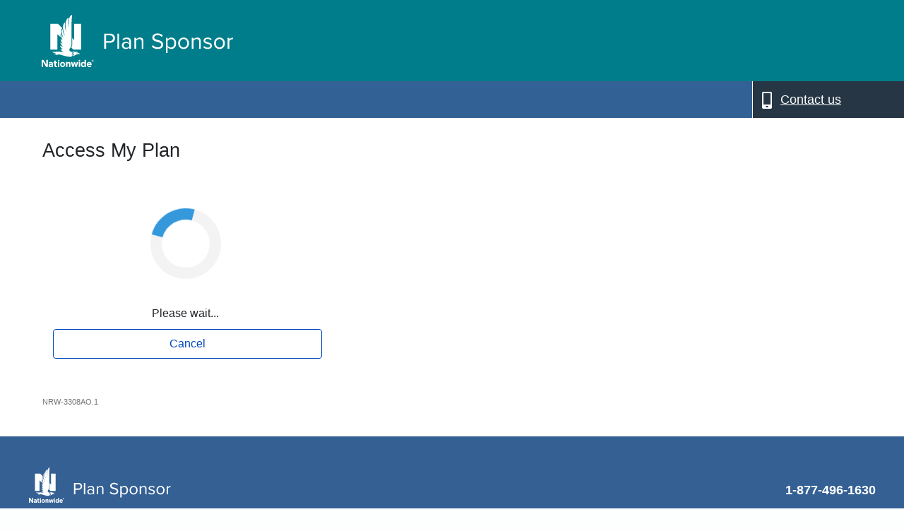

--- FILE ---
content_type: text/html;charset=UTF-8
request_url: https://www.mcdc457.com/iApp/rsc/plansponsor/login.x
body_size: 55849
content:






	
	
<!doctype html>
<!--[if lt IE 7]> <html class="no-js lt-ie9 lt-ie8 lt-ie7" lang="en"> <![endif]-->
<!--[if IE 7]>    <html class="no-js lt-ie9 lt-ie8 ie7" lang="en"> <![endif]-->
<!--[if IE 8]>    <html class="no-js lt-ie9 ie8" lang="en"> <![endif]-->
<!--[if gt IE 8]><!-->
<html class="no-js" lang="en">
<!--<![endif]-->

<head data-version="1">
<title>Access My Plan</title>
<script> 
  if(document.domain.includes('stage')||document.domain.includes('dev')||document.domain.includes('test')||document.domain.includes('rp-')){
    <!-- Google Tag Manager -->
    (function(w,d,s,l,i){
      w[l]=w[l]||[];w[l].push({'gtm.start': new Date().getTime(),event:'gtm.js'});
      var f=d.getElementsByTagName(s)[0], j=d.createElement(s),dl=l!='dataLayer'?'&l='+l:'';
      j.async=true;
      j.src='https://www.googletagmanager.com/gtm.js?id='+i+dl;
      f.parentNode.insertBefore(j,f);
    })(window,document,'script','dataLayer','GTM-KLTW7N9K');
    <!-- End Google Tag Manager -->
  } else{
    <!-- Google Tag Manager -->
    (function(w,d,s,l,i){
      w[l]=w[l]||[];w[l].push({'gtm.start':new Date().getTime(),event:'gtm.js'});
      var f=d.getElementsByTagName(s)[0], j=d.createElement(s),dl=l!='dataLayer'?'&l='+l:'';
      j.async=true;
      j.src='https://www.googletagmanager.com/gtm.js?id='+i+dl;f.parentNode.insertBefore(j,f);
    })(window,document,'script','dataLayer','GTM-W2KXH4WP');
    <!-- End Google Tag Manager -->
  }
</script>


<script>document.write("<meta name='DCS.dcsuri' content='" + location.pathname.split('.')[0] + "'/>")</script>
<meta name="DCSext.SITE" content="mcdc457" />
<meta name="DCSext.ACCESSTYPE" content="EXTERNAL" />
<meta name="applicationName" content="RSC" />







    







<script type="text/javascript">
;window.NREUM||(NREUM={});NREUM.init={distributed_tracing:{enabled:true},privacy:{cookies_enabled:true}};
window.NREUM||(NREUM={}),__nr_require=function(t,e,n){function r(n){if(!e[n]){var o=e[n]={exports:{}};t[n][0].call(o.exports,function(e){var o=t[n][1][e];return r(o||e)},o,o.exports)}return e[n].exports}if("function"==typeof __nr_require)return __nr_require;for(var o=0;o<n.length;o++)r(n[o]);return r}({1:[function(t,e,n){function r(t){try{c.console&&console.log(t)}catch(e){}}var o,i=t("ee"),a=t(27),c={};try{o=localStorage.getItem("__nr_flags").split(","),console&&"function"==typeof console.log&&(c.console=!0,o.indexOf("dev")!==-1&&(c.dev=!0),o.indexOf("nr_dev")!==-1&&(c.nrDev=!0))}catch(s){}c.nrDev&&i.on("internal-error",function(t){r(t.stack)}),c.dev&&i.on("fn-err",function(t,e,n){r(n.stack)}),c.dev&&(r("NR AGENT IN DEVELOPMENT MODE"),r("flags: "+a(c,function(t,e){return t}).join(", ")))},{}],2:[function(t,e,n){function r(t,e,n,r,c){try{l?l-=1:o(c||new UncaughtException(t,e,n),!0)}catch(f){try{i("ierr",[f,s.now(),!0])}catch(d){}}return"function"==typeof u&&u.apply(this,a(arguments))}function UncaughtException(t,e,n){this.message=t||"Uncaught error with no additional information",this.sourceURL=e,this.line=n}function o(t,e){var n=e?null:s.now();i("err",[t,n])}var i=t("handle"),a=t(28),c=t("ee"),s=t("loader"),f=t("gos"),u=window.onerror,d=!1,p="nr@seenError",l=0;s.features.err=!0,t(1),window.onerror=r;try{throw new Error}catch(h){"stack"in h&&(t(13),t(12),"addEventListener"in window&&t(6),s.xhrWrappable&&t(14),d=!0)}c.on("fn-start",function(t,e,n){d&&(l+=1)}),c.on("fn-err",function(t,e,n){d&&!n[p]&&(f(n,p,function(){return!0}),this.thrown=!0,o(n))}),c.on("fn-end",function(){d&&!this.thrown&&l>0&&(l-=1)}),c.on("internal-error",function(t){i("ierr",[t,s.now(),!0])})},{}],3:[function(t,e,n){t("loader").features.ins=!0},{}],4:[function(t,e,n){function r(){_++,T=g.hash,this[u]=y.now()}function o(){_--,g.hash!==T&&i(0,!0);var t=y.now();this[h]=~~this[h]+t-this[u],this[d]=t}function i(t,e){E.emit("newURL",[""+g,e])}function a(t,e){t.on(e,function(){this[e]=y.now()})}var c="-start",s="-end",f="-body",u="fn"+c,d="fn"+s,p="cb"+c,l="cb"+s,h="jsTime",m="fetch",v="addEventListener",w=window,g=w.location,y=t("loader");if(w[v]&&y.xhrWrappable){var x=t(10),b=t(11),E=t(8),R=t(6),O=t(13),N=t(7),M=t(14),P=t(9),S=t("ee"),C=S.get("tracer");t(16),y.features.spa=!0;var T,_=0;S.on(u,r),S.on(p,r),S.on(d,o),S.on(l,o),S.buffer([u,d,"xhr-done","xhr-resolved"]),R.buffer([u]),O.buffer(["setTimeout"+s,"clearTimeout"+c,u]),M.buffer([u,"new-xhr","send-xhr"+c]),N.buffer([m+c,m+"-done",m+f+c,m+f+s]),E.buffer(["newURL"]),x.buffer([u]),b.buffer(["propagate",p,l,"executor-err","resolve"+c]),C.buffer([u,"no-"+u]),P.buffer(["new-jsonp","cb-start","jsonp-error","jsonp-end"]),a(M,"send-xhr"+c),a(S,"xhr-resolved"),a(S,"xhr-done"),a(N,m+c),a(N,m+"-done"),a(P,"new-jsonp"),a(P,"jsonp-end"),a(P,"cb-start"),E.on("pushState-end",i),E.on("replaceState-end",i),w[v]("hashchange",i,!0),w[v]("load",i,!0),w[v]("popstate",function(){i(0,_>1)},!0)}},{}],5:[function(t,e,n){function r(t){}if(window.performance&&window.performance.timing&&window.performance.getEntriesByType){var o=t("ee"),i=t("handle"),a=t(13),c=t(12),s="learResourceTimings",f="addEventListener",u="resourcetimingbufferfull",d="bstResource",p="resource",l="-start",h="-end",m="fn"+l,v="fn"+h,w="bstTimer",g="pushState",y=t("loader");y.features.stn=!0,t(8),"addEventListener"in window&&t(6);var x=NREUM.o.EV;o.on(m,function(t,e){var n=t[0];n instanceof x&&(this.bstStart=y.now())}),o.on(v,function(t,e){var n=t[0];n instanceof x&&i("bst",[n,e,this.bstStart,y.now()])}),a.on(m,function(t,e,n){this.bstStart=y.now(),this.bstType=n}),a.on(v,function(t,e){i(w,[e,this.bstStart,y.now(),this.bstType])}),c.on(m,function(){this.bstStart=y.now()}),c.on(v,function(t,e){i(w,[e,this.bstStart,y.now(),"requestAnimationFrame"])}),o.on(g+l,function(t){this.time=y.now(),this.startPath=location.pathname+location.hash}),o.on(g+h,function(t){i("bstHist",[location.pathname+location.hash,this.startPath,this.time])}),f in window.performance&&(window.performance["c"+s]?window.performance[f](u,function(t){i(d,[window.performance.getEntriesByType(p)]),window.performance["c"+s]()},!1):window.performance[f]("webkit"+u,function(t){i(d,[window.performance.getEntriesByType(p)]),window.performance["webkitC"+s]()},!1)),document[f]("scroll",r,{passive:!0}),document[f]("keypress",r,!1),document[f]("click",r,!1)}},{}],6:[function(t,e,n){function r(t){for(var e=t;e&&!e.hasOwnProperty(u);)e=Object.getPrototypeOf(e);e&&o(e)}function o(t){c.inPlace(t,[u,d],"-",i)}function i(t,e){return t[1]}var a=t("ee").get("events"),c=t("wrap-function")(a,!0),s=t("gos"),f=XMLHttpRequest,u="addEventListener",d="removeEventListener";e.exports=a,"getPrototypeOf"in Object?(r(document),r(window),r(f.prototype)):f.prototype.hasOwnProperty(u)&&(o(window),o(f.prototype)),a.on(u+"-start",function(t,e){var n=t[1],r=s(n,"nr@wrapped",function(){function t(){if("function"==typeof n.handleEvent)return n.handleEvent.apply(n,arguments)}var e={object:t,"function":n}[typeof n];return e?c(e,"fn-",null,e.name||"anonymous"):n});this.wrapped=t[1]=r}),a.on(d+"-start",function(t){t[1]=this.wrapped||t[1]})},{}],7:[function(t,e,n){function r(t,e,n){var r=t[e];"function"==typeof r&&(t[e]=function(){var t=i(arguments),e={};o.emit(n+"before-start",[t],e);var a;e[m]&&e[m].dt&&(a=e[m].dt);var c=r.apply(this,t);return o.emit(n+"start",[t,a],c),c.then(function(t){return o.emit(n+"end",[null,t],c),t},function(t){throw o.emit(n+"end",[t],c),t})})}var o=t("ee").get("fetch"),i=t(28),a=t(27);e.exports=o;var c=window,s="fetch-",f=s+"body-",u=["arrayBuffer","blob","json","text","formData"],d=c.Request,p=c.Response,l=c.fetch,h="prototype",m="nr@context";d&&p&&l&&(a(u,function(t,e){r(d[h],e,f),r(p[h],e,f)}),r(c,"fetch",s),o.on(s+"end",function(t,e){var n=this;if(e){var r=e.headers.get("content-length");null!==r&&(n.rxSize=r),o.emit(s+"done",[null,e],n)}else o.emit(s+"done",[t],n)}))},{}],8:[function(t,e,n){var r=t("ee").get("history"),o=t("wrap-function")(r);e.exports=r;var i=window.history&&window.history.constructor&&window.history.constructor.prototype,a=window.history;i&&i.pushState&&i.replaceState&&(a=i),o.inPlace(a,["pushState","replaceState"],"-")},{}],9:[function(t,e,n){function r(t){function e(){s.emit("jsonp-end",[],p),t.removeEventListener("load",e,!1),t.removeEventListener("error",n,!1)}function n(){s.emit("jsonp-error",[],p),s.emit("jsonp-end",[],p),t.removeEventListener("load",e,!1),t.removeEventListener("error",n,!1)}var r=t&&"string"==typeof t.nodeName&&"script"===t.nodeName.toLowerCase();if(r){var o="function"==typeof t.addEventListener;if(o){var a=i(t.src);if(a){var u=c(a),d="function"==typeof u.parent[u.key];if(d){var p={};f.inPlace(u.parent,[u.key],"cb-",p),t.addEventListener("load",e,!1),t.addEventListener("error",n,!1),s.emit("new-jsonp",[t.src],p)}}}}}function o(){return"addEventListener"in window}function i(t){var e=t.match(u);return e?e[1]:null}function a(t,e){var n=t.match(p),r=n[1],o=n[3];return o?a(o,e[r]):e[r]}function c(t){var e=t.match(d);return e&&e.length>=3?{key:e[2],parent:a(e[1],window)}:{key:t,parent:window}}var s=t("ee").get("jsonp"),f=t("wrap-function")(s);if(e.exports=s,o()){var u=/[?&](?:callback|cb)=([^&#]+)/,d=/(.*)\.([^.]+)/,p=/^(\w+)(\.|$)(.*)$/,l=["appendChild","insertBefore","replaceChild"];Node&&Node.prototype&&Node.prototype.appendChild?f.inPlace(Node.prototype,l,"dom-"):(f.inPlace(HTMLElement.prototype,l,"dom-"),f.inPlace(HTMLHeadElement.prototype,l,"dom-"),f.inPlace(HTMLBodyElement.prototype,l,"dom-")),s.on("dom-start",function(t){r(t[0])})}},{}],10:[function(t,e,n){var r=t("ee").get("mutation"),o=t("wrap-function")(r),i=NREUM.o.MO;e.exports=r,i&&(window.MutationObserver=function(t){return this instanceof i?new i(o(t,"fn-")):i.apply(this,arguments)},MutationObserver.prototype=i.prototype)},{}],11:[function(t,e,n){function r(t){var e=a.context(),n=c(t,"executor-",e),r=new f(n);return a.context(r).getCtx=function(){return e},a.emit("new-promise",[r,e],e),r}function o(t,e){return e}var i=t("wrap-function"),a=t("ee").get("promise"),c=i(a),s=t(27),f=NREUM.o.PR;e.exports=a,f&&(window.Promise=r,["all","race"].forEach(function(t){var e=f[t];f[t]=function(n){function r(t){return function(){a.emit("propagate",[null,!o],i),o=o||!t}}var o=!1;s(n,function(e,n){Promise.resolve(n).then(r("all"===t),r(!1))});var i=e.apply(f,arguments),c=f.resolve(i);return c}}),["resolve","reject"].forEach(function(t){var e=f[t];f[t]=function(t){var n=e.apply(f,arguments);return t!==n&&a.emit("propagate",[t,!0],n),n}}),f.prototype["catch"]=function(t){return this.then(null,t)},f.prototype=Object.create(f.prototype,{constructor:{value:r}}),s(Object.getOwnPropertyNames(f),function(t,e){try{r[e]=f[e]}catch(n){}}),a.on("executor-start",function(t){t[0]=c(t[0],"resolve-",this),t[1]=c(t[1],"resolve-",this)}),a.on("executor-err",function(t,e,n){t[1](n)}),c.inPlace(f.prototype,["then"],"then-",o),a.on("then-start",function(t,e){this.promise=e,t[0]=c(t[0],"cb-",this),t[1]=c(t[1],"cb-",this)}),a.on("then-end",function(t,e,n){this.nextPromise=n;var r=this.promise;a.emit("propagate",[r,!0],n)}),a.on("cb-end",function(t,e,n){a.emit("propagate",[n,!0],this.nextPromise)}),a.on("propagate",function(t,e,n){this.getCtx&&!e||(this.getCtx=function(){if(t instanceof Promise)var e=a.context(t);return e&&e.getCtx?e.getCtx():this})}),r.toString=function(){return""+f})},{}],12:[function(t,e,n){var r=t("ee").get("raf"),o=t("wrap-function")(r),i="equestAnimationFrame";e.exports=r,o.inPlace(window,["r"+i,"mozR"+i,"webkitR"+i,"msR"+i],"raf-"),r.on("raf-start",function(t){t[0]=o(t[0],"fn-")})},{}],13:[function(t,e,n){function r(t,e,n){t[0]=a(t[0],"fn-",null,n)}function o(t,e,n){this.method=n,this.timerDuration=isNaN(t[1])?0:+t[1],t[0]=a(t[0],"fn-",this,n)}var i=t("ee").get("timer"),a=t("wrap-function")(i),c="setTimeout",s="setInterval",f="clearTimeout",u="-start",d="-";e.exports=i,a.inPlace(window,[c,"setImmediate"],c+d),a.inPlace(window,[s],s+d),a.inPlace(window,[f,"clearImmediate"],f+d),i.on(s+u,r),i.on(c+u,o)},{}],14:[function(t,e,n){function r(t,e){d.inPlace(e,["onreadystatechange"],"fn-",c)}function o(){var t=this,e=u.context(t);t.readyState>3&&!e.resolved&&(e.resolved=!0,u.emit("xhr-resolved",[],t)),d.inPlace(t,g,"fn-",c)}function i(t){y.push(t),h&&(b?b.then(a):v?v(a):(E=-E,R.data=E))}function a(){for(var t=0;t<y.length;t++)r([],y[t]);y.length&&(y=[])}function c(t,e){return e}function s(t,e){for(var n in t)e[n]=t[n];return e}t(6);var f=t("ee"),u=f.get("xhr"),d=t("wrap-function")(u),p=NREUM.o,l=p.XHR,h=p.MO,m=p.PR,v=p.SI,w="readystatechange",g=["onload","onerror","onabort","onloadstart","onloadend","onprogress","ontimeout"],y=[];e.exports=u;var x=window.XMLHttpRequest=function(t){var e=new l(t);try{u.emit("new-xhr",[e],e),e.addEventListener(w,o,!1)}catch(n){try{u.emit("internal-error",[n])}catch(r){}}return e};if(s(l,x),x.prototype=l.prototype,d.inPlace(x.prototype,["open","send"],"-xhr-",c),u.on("send-xhr-start",function(t,e){r(t,e),i(e)}),u.on("open-xhr-start",r),h){var b=m&&m.resolve();if(!v&&!m){var E=1,R=document.createTextNode(E);new h(a).observe(R,{characterData:!0})}}else f.on("fn-end",function(t){t[0]&&t[0].type===w||a()})},{}],15:[function(t,e,n){function r(t){if(!c(t))return null;var e=window.NREUM;if(!e.loader_config)return null;var n=(e.loader_config.accountID||"").toString()||null,r=(e.loader_config.agentID||"").toString()||null,f=(e.loader_config.trustKey||"").toString()||null;if(!n||!r)return null;var h=l.generateSpanId(),m=l.generateTraceId(),v=Date.now(),w={spanId:h,traceId:m,timestamp:v};return(t.sameOrigin||s(t)&&p())&&(w.traceContextParentHeader=o(h,m),w.traceContextStateHeader=i(h,v,n,r,f)),(t.sameOrigin&&!u()||!t.sameOrigin&&s(t)&&d())&&(w.newrelicHeader=a(h,m,v,n,r,f)),w}function o(t,e){return"00-"+e+"-"+t+"-01"}function i(t,e,n,r,o){var i=0,a="",c=1,s="",f="";return o+"@nr="+i+"-"+c+"-"+n+"-"+r+"-"+t+"-"+a+"-"+s+"-"+f+"-"+e}function a(t,e,n,r,o,i){var a="btoa"in window&&"function"==typeof window.btoa;if(!a)return null;var c={v:[0,1],d:{ty:"Browser",ac:r,ap:o,id:t,tr:e,ti:n}};return i&&r!==i&&(c.d.tk=i),btoa(JSON.stringify(c))}function c(t){return f()&&s(t)}function s(t){var e=!1,n={};if("init"in NREUM&&"distributed_tracing"in NREUM.init&&(n=NREUM.init.distributed_tracing),t.sameOrigin)e=!0;else if(n.allowed_origins instanceof Array)for(var r=0;r<n.allowed_origins.length;r++){var o=h(n.allowed_origins[r]);if(t.hostname===o.hostname&&t.protocol===o.protocol&&t.port===o.port){e=!0;break}}return e}function f(){return"init"in NREUM&&"distributed_tracing"in NREUM.init&&!!NREUM.init.distributed_tracing.enabled}function u(){return"init"in NREUM&&"distributed_tracing"in NREUM.init&&!!NREUM.init.distributed_tracing.exclude_newrelic_header}function d(){return"init"in NREUM&&"distributed_tracing"in NREUM.init&&NREUM.init.distributed_tracing.cors_use_newrelic_header!==!1}function p(){return"init"in NREUM&&"distributed_tracing"in NREUM.init&&!!NREUM.init.distributed_tracing.cors_use_tracecontext_headers}var l=t(24),h=t(17);e.exports={generateTracePayload:r,shouldGenerateTrace:c}},{}],16:[function(t,e,n){function r(t){var e=this.params,n=this.metrics;if(!this.ended){this.ended=!0;for(var r=0;r<p;r++)t.removeEventListener(d[r],this.listener,!1);e.aborted||(n.duration=a.now()-this.startTime,this.loadCaptureCalled||4!==t.readyState?null==e.status&&(e.status=0):i(this,t),n.cbTime=this.cbTime,u.emit("xhr-done",[t],t),c("xhr",[e,n,this.startTime]))}}function o(t,e){var n=s(e),r=t.params;r.host=n.hostname+":"+n.port,r.pathname=n.pathname,t.parsedOrigin=s(e),t.sameOrigin=t.parsedOrigin.sameOrigin}function i(t,e){t.params.status=e.status;var n=v(e,t.lastSize);if(n&&(t.metrics.rxSize=n),t.sameOrigin){var r=e.getResponseHeader("X-NewRelic-App-Data");r&&(t.params.cat=r.split(", ").pop())}t.loadCaptureCalled=!0}var a=t("loader");if(a.xhrWrappable){var c=t("handle"),s=t(17),f=t(15).generateTracePayload,u=t("ee"),d=["load","error","abort","timeout"],p=d.length,l=t("id"),h=t(21),m=t(20),v=t(18),w=window.XMLHttpRequest;a.features.xhr=!0,t(14),t(7),u.on("new-xhr",function(t){var e=this;e.totalCbs=0,e.called=0,e.cbTime=0,e.end=r,e.ended=!1,e.xhrGuids={},e.lastSize=null,e.loadCaptureCalled=!1,t.addEventListener("load",function(n){i(e,t)},!1),h&&(h>34||h<10)||window.opera||t.addEventListener("progress",function(t){e.lastSize=t.loaded},!1)}),u.on("open-xhr-start",function(t){this.params={method:t[0]},o(this,t[1]),this.metrics={}}),u.on("open-xhr-end",function(t,e){"loader_config"in NREUM&&"xpid"in NREUM.loader_config&&this.sameOrigin&&e.setRequestHeader("X-NewRelic-ID",NREUM.loader_config.xpid);var n=f(this.parsedOrigin);if(n){var r=!1;n.newrelicHeader&&(e.setRequestHeader("newrelic",n.newrelicHeader),r=!0),n.traceContextParentHeader&&(e.setRequestHeader("traceparent",n.traceContextParentHeader),n.traceContextStateHeader&&e.setRequestHeader("tracestate",n.traceContextStateHeader),r=!0),r&&(this.dt=n)}}),u.on("send-xhr-start",function(t,e){var n=this.metrics,r=t[0],o=this;if(n&&r){var i=m(r);i&&(n.txSize=i)}this.startTime=a.now(),this.listener=function(t){try{"abort"!==t.type||o.loadCaptureCalled||(o.params.aborted=!0),("load"!==t.type||o.called===o.totalCbs&&(o.onloadCalled||"function"!=typeof e.onload))&&o.end(e)}catch(n){try{u.emit("internal-error",[n])}catch(r){}}};for(var c=0;c<p;c++)e.addEventListener(d[c],this.listener,!1)}),u.on("xhr-cb-time",function(t,e,n){this.cbTime+=t,e?this.onloadCalled=!0:this.called+=1,this.called!==this.totalCbs||!this.onloadCalled&&"function"==typeof n.onload||this.end(n)}),u.on("xhr-load-added",function(t,e){var n=""+l(t)+!!e;this.xhrGuids&&!this.xhrGuids[n]&&(this.xhrGuids[n]=!0,this.totalCbs+=1)}),u.on("xhr-load-removed",function(t,e){var n=""+l(t)+!!e;this.xhrGuids&&this.xhrGuids[n]&&(delete this.xhrGuids[n],this.totalCbs-=1)}),u.on("addEventListener-end",function(t,e){e instanceof w&&"load"===t[0]&&u.emit("xhr-load-added",[t[1],t[2]],e)}),u.on("removeEventListener-end",function(t,e){e instanceof w&&"load"===t[0]&&u.emit("xhr-load-removed",[t[1],t[2]],e)}),u.on("fn-start",function(t,e,n){e instanceof w&&("onload"===n&&(this.onload=!0),("load"===(t[0]&&t[0].type)||this.onload)&&(this.xhrCbStart=a.now()))}),u.on("fn-end",function(t,e){this.xhrCbStart&&u.emit("xhr-cb-time",[a.now()-this.xhrCbStart,this.onload,e],e)}),u.on("fetch-before-start",function(t){function e(t,e){var n=!1;return e.newrelicHeader&&(t.set("newrelic",e.newrelicHeader),n=!0),e.traceContextParentHeader&&(t.set("traceparent",e.traceContextParentHeader),e.traceContextStateHeader&&t.set("tracestate",e.traceContextStateHeader),n=!0),n}var n,r=t[1]||{};"string"==typeof t[0]?n=t[0]:t[0]&&t[0].url&&(n=t[0].url),n&&(this.parsedOrigin=s(n),this.sameOrigin=this.parsedOrigin.sameOrigin);var o=f(this.parsedOrigin);if(o&&(o.newrelicHeader||o.traceContextParentHeader))if("string"==typeof t[0]){var i={};for(var a in r)i[a]=r[a];i.headers=new Headers(r.headers||{}),e(i.headers,o)&&(this.dt=o),t.length>1?t[1]=i:t.push(i)}else t[0]&&t[0].headers&&e(t[0].headers,o)&&(this.dt=o)})}},{}],17:[function(t,e,n){var r={};e.exports=function(t){if(t in r)return r[t];var e=document.createElement("a"),n=window.location,o={};e.href=t,o.port=e.port;var i=e.href.split("://");!o.port&&i[1]&&(o.port=i[1].split("/")[0].split("@").pop().split(":")[1]),o.port&&"0"!==o.port||(o.port="https"===i[0]?"443":"80"),o.hostname=e.hostname||n.hostname,o.pathname=e.pathname,o.protocol=i[0],"/"!==o.pathname.charAt(0)&&(o.pathname="/"+o.pathname);var a=!e.protocol||":"===e.protocol||e.protocol===n.protocol,c=e.hostname===document.domain&&e.port===n.port;return o.sameOrigin=a&&(!e.hostname||c),"/"===o.pathname&&(r[t]=o),o}},{}],18:[function(t,e,n){function r(t,e){var n=t.responseType;return"json"===n&&null!==e?e:"arraybuffer"===n||"blob"===n||"json"===n?o(t.response):"text"===n||""===n||void 0===n?o(t.responseText):void 0}var o=t(20);e.exports=r},{}],19:[function(t,e,n){function r(){}function o(t,e,n){return function(){return i(t,[f.now()].concat(c(arguments)),e?null:this,n),e?void 0:this}}var i=t("handle"),a=t(27),c=t(28),s=t("ee").get("tracer"),f=t("loader"),u=NREUM;"undefined"==typeof window.newrelic&&(newrelic=u);var d=["setPageViewName","setCustomAttribute","setErrorHandler","finished","addToTrace","inlineHit","addRelease"],p="api-",l=p+"ixn-";a(d,function(t,e){u[e]=o(p+e,!0,"api")}),u.addPageAction=o(p+"addPageAction",!0),u.setCurrentRouteName=o(p+"routeName",!0),e.exports=newrelic,u.interaction=function(){return(new r).get()};var h=r.prototype={createTracer:function(t,e){var n={},r=this,o="function"==typeof e;return i(l+"tracer",[f.now(),t,n],r),function(){if(s.emit((o?"":"no-")+"fn-start",[f.now(),r,o],n),o)try{return e.apply(this,arguments)}catch(t){throw s.emit("fn-err",[arguments,this,t],n),t}finally{s.emit("fn-end",[f.now()],n)}}}};a("actionText,setName,setAttribute,save,ignore,onEnd,getContext,end,get".split(","),function(t,e){h[e]=o(l+e)}),newrelic.noticeError=function(t,e){"string"==typeof t&&(t=new Error(t)),i("err",[t,f.now(),!1,e])}},{}],20:[function(t,e,n){e.exports=function(t){if("string"==typeof t&&t.length)return t.length;if("object"==typeof t){if("undefined"!=typeof ArrayBuffer&&t instanceof ArrayBuffer&&t.byteLength)return t.byteLength;if("undefined"!=typeof Blob&&t instanceof Blob&&t.size)return t.size;if(!("undefined"!=typeof FormData&&t instanceof FormData))try{return JSON.stringify(t).length}catch(e){return}}}},{}],21:[function(t,e,n){var r=0,o=navigator.userAgent.match(/Firefox[\/\s](\d+\.\d+)/);o&&(r=+o[1]),e.exports=r},{}],22:[function(t,e,n){function r(){return c.exists&&performance.now?Math.round(performance.now()):(i=Math.max((new Date).getTime(),i))-a}function o(){return i}var i=(new Date).getTime(),a=i,c=t(29);e.exports=r,e.exports.offset=a,e.exports.getLastTimestamp=o},{}],23:[function(t,e,n){function r(t,e){var n=t.getEntries();n.forEach(function(t){"first-paint"===t.name?d("timing",["fp",Math.floor(t.startTime)]):"first-contentful-paint"===t.name&&d("timing",["fcp",Math.floor(t.startTime)])})}function o(t,e){var n=t.getEntries();n.length>0&&d("lcp",[n[n.length-1]])}function i(t){t.getEntries().forEach(function(t){t.hadRecentInput||d("cls",[t])})}function a(t){if(t instanceof h&&!v){var e=Math.round(t.timeStamp),n={type:t.type};e<=p.now()?n.fid=p.now()-e:e>p.offset&&e<=Date.now()?(e-=p.offset,n.fid=p.now()-e):e=p.now(),v=!0,d("timing",["fi",e,n])}}function c(t){d("pageHide",[p.now(),t])}if(!("init"in NREUM&&"page_view_timing"in NREUM.init&&"enabled"in NREUM.init.page_view_timing&&NREUM.init.page_view_timing.enabled===!1)){var s,f,u,d=t("handle"),p=t("loader"),l=t(26),h=NREUM.o.EV;if("PerformanceObserver"in window&&"function"==typeof window.PerformanceObserver){s=new PerformanceObserver(r);try{s.observe({entryTypes:["paint"]})}catch(m){}f=new PerformanceObserver(o);try{f.observe({entryTypes:["largest-contentful-paint"]})}catch(m){}u=new PerformanceObserver(i);try{u.observe({type:"layout-shift",buffered:!0})}catch(m){}}if("addEventListener"in document){var v=!1,w=["click","keydown","mousedown","pointerdown","touchstart"];w.forEach(function(t){document.addEventListener(t,a,!1)})}l(c)}},{}],24:[function(t,e,n){function r(){function t(){return e?15&e[n++]:16*Math.random()|0}var e=null,n=0,r=window.crypto||window.msCrypto;r&&r.getRandomValues&&(e=r.getRandomValues(new Uint8Array(31)));for(var o,i="xxxxxxxx-xxxx-4xxx-yxxx-xxxxxxxxxxxx",a="",c=0;c<i.length;c++)o=i[c],"x"===o?a+=t().toString(16):"y"===o?(o=3&t()|8,a+=o.toString(16)):a+=o;return a}function o(){return a(16)}function i(){return a(32)}function a(t){function e(){return n?15&n[r++]:16*Math.random()|0}var n=null,r=0,o=window.crypto||window.msCrypto;o&&o.getRandomValues&&Uint8Array&&(n=o.getRandomValues(new Uint8Array(31)));for(var i=[],a=0;a<t;a++)i.push(e().toString(16));return i.join("")}e.exports={generateUuid:r,generateSpanId:o,generateTraceId:i}},{}],25:[function(t,e,n){function r(t,e){if(!o)return!1;if(t!==o)return!1;if(!e)return!0;if(!i)return!1;for(var n=i.split("."),r=e.split("."),a=0;a<r.length;a++)if(r[a]!==n[a])return!1;return!0}var o=null,i=null,a=/Version\/(\S+)\s+Safari/;if(navigator.userAgent){var c=navigator.userAgent,s=c.match(a);s&&c.indexOf("Chrome")===-1&&c.indexOf("Chromium")===-1&&(o="Safari",i=s[1])}e.exports={agent:o,version:i,match:r}},{}],26:[function(t,e,n){function r(t){function e(){t(a&&document[a]?document[a]:document[o]?"hidden":"visible")}"addEventListener"in document&&i&&document.addEventListener(i,e,!1)}e.exports=r;var o,i,a;"undefined"!=typeof document.hidden?(o="hidden",i="visibilitychange",a="visibilityState"):"undefined"!=typeof document.msHidden?(o="msHidden",i="msvisibilitychange"):"undefined"!=typeof document.webkitHidden&&(o="webkitHidden",i="webkitvisibilitychange",a="webkitVisibilityState")},{}],27:[function(t,e,n){function r(t,e){var n=[],r="",i=0;for(r in t)o.call(t,r)&&(n[i]=e(r,t[r]),i+=1);return n}var o=Object.prototype.hasOwnProperty;e.exports=r},{}],28:[function(t,e,n){function r(t,e,n){e||(e=0),"undefined"==typeof n&&(n=t?t.length:0);for(var r=-1,o=n-e||0,i=Array(o<0?0:o);++r<o;)i[r]=t[e+r];return i}e.exports=r},{}],29:[function(t,e,n){e.exports={exists:"undefined"!=typeof window.performance&&window.performance.timing&&"undefined"!=typeof window.performance.timing.navigationStart}},{}],ee:[function(t,e,n){function r(){}function o(t){function e(t){return t&&t instanceof r?t:t?s(t,c,i):i()}function n(n,r,o,i){if(!p.aborted||i){t&&t(n,r,o);for(var a=e(o),c=m(n),s=c.length,f=0;f<s;f++)c[f].apply(a,r);var d=u[y[n]];return d&&d.push([x,n,r,a]),a}}function l(t,e){g[t]=m(t).concat(e)}function h(t,e){var n=g[t];if(n)for(var r=0;r<n.length;r++)n[r]===e&&n.splice(r,1)}function m(t){return g[t]||[]}function v(t){return d[t]=d[t]||o(n)}function w(t,e){f(t,function(t,n){e=e||"feature",y[n]=e,e in u||(u[e]=[])})}var g={},y={},x={on:l,addEventListener:l,removeEventListener:h,emit:n,get:v,listeners:m,context:e,buffer:w,abort:a,aborted:!1};return x}function i(){return new r}function a(){(u.api||u.feature)&&(p.aborted=!0,u=p.backlog={})}var c="nr@context",s=t("gos"),f=t(27),u={},d={},p=e.exports=o();p.backlog=u},{}],gos:[function(t,e,n){function r(t,e,n){if(o.call(t,e))return t[e];var r=n();if(Object.defineProperty&&Object.keys)try{return Object.defineProperty(t,e,{value:r,writable:!0,enumerable:!1}),r}catch(i){}return t[e]=r,r}var o=Object.prototype.hasOwnProperty;e.exports=r},{}],handle:[function(t,e,n){function r(t,e,n,r){o.buffer([t],r),o.emit(t,e,n)}var o=t("ee").get("handle");e.exports=r,r.ee=o},{}],id:[function(t,e,n){function r(t){var e=typeof t;return!t||"object"!==e&&"function"!==e?-1:t===window?0:a(t,i,function(){return o++})}var o=1,i="nr@id",a=t("gos");e.exports=r},{}],loader:[function(t,e,n){function r(){if(!b++){var t=x.info=NREUM.info,e=p.getElementsByTagName("script")[0];if(setTimeout(f.abort,3e4),!(t&&t.licenseKey&&t.applicationID&&e))return f.abort();s(g,function(e,n){t[e]||(t[e]=n)});var n=a();c("mark",["onload",n+x.offset],null,"api"),c("timing",["load",n]);var r=p.createElement("script");r.src="https://"+t.agent,e.parentNode.insertBefore(r,e)}}function o(){"complete"===p.readyState&&i()}function i(){c("mark",["domContent",a()+x.offset],null,"api")}var a=t(22),c=t("handle"),s=t(27),f=t("ee"),u=t(25),d=window,p=d.document,l="addEventListener",h="attachEvent",m=d.XMLHttpRequest,v=m&&m.prototype;NREUM.o={ST:setTimeout,SI:d.setImmediate,CT:clearTimeout,XHR:m,REQ:d.Request,EV:d.Event,PR:d.Promise,MO:d.MutationObserver};var w=""+location,g={beacon:"bam.nr-data.net",errorBeacon:"bam.nr-data.net",agent:"js-agent.newrelic.com/nr-spa-1184.min.js"},y=m&&v&&v[l]&&!/CriOS/.test(navigator.userAgent),x=e.exports={offset:a.getLastTimestamp(),now:a,origin:w,features:{},xhrWrappable:y,userAgent:u};t(19),t(23),p[l]?(p[l]("DOMContentLoaded",i,!1),d[l]("load",r,!1)):(p[h]("onreadystatechange",o),d[h]("onload",r)),c("mark",["firstbyte",a.getLastTimestamp()],null,"api");var b=0},{}],"wrap-function":[function(t,e,n){function r(t){return!(t&&t instanceof Function&&t.apply&&!t[a])}var o=t("ee"),i=t(28),a="nr@original",c=Object.prototype.hasOwnProperty,s=!1;e.exports=function(t,e){function n(t,e,n,o){function nrWrapper(){var r,a,c,s;try{a=this,r=i(arguments),c="function"==typeof n?n(r,a):n||{}}catch(f){p([f,"",[r,a,o],c])}u(e+"start",[r,a,o],c);try{return s=t.apply(a,r)}catch(d){throw u(e+"err",[r,a,d],c),d}finally{u(e+"end",[r,a,s],c)}}return r(t)?t:(e||(e=""),nrWrapper[a]=t,d(t,nrWrapper),nrWrapper)}function f(t,e,o,i){o||(o="");var a,c,s,f="-"===o.charAt(0);for(s=0;s<e.length;s++)c=e[s],a=t[c],r(a)||(t[c]=n(a,f?c+o:o,i,c))}function u(n,r,o){if(!s||e){var i=s;s=!0;try{t.emit(n,r,o,e)}catch(a){p([a,n,r,o])}s=i}}function d(t,e){if(Object.defineProperty&&Object.keys)try{var n=Object.keys(t);return n.forEach(function(n){Object.defineProperty(e,n,{get:function(){return t[n]},set:function(e){return t[n]=e,e}})}),e}catch(r){p([r])}for(var o in t)c.call(t,o)&&(e[o]=t[o]);return e}function p(e){try{t.emit("internal-error",e)}catch(n){}}return t||(t=o),n.inPlace=f,n.flag=a,n}},{}]},{},["loader",2,16,5,3,4]);
;NREUM.loader_config={accountID:"1092591",trustKey:"2602088",agentID:"140558880",licenseKey:"b06a1da2fa",applicationID:"133417996"}
;NREUM.info={beacon:"bam-cell.nr-data.net",errorBeacon:"bam-cell.nr-data.net",licenseKey:"b06a1da2fa",applicationID:"133417996",sa:1}
</script>


<script>
var userNameValue=sessionStorage.getItem('username');
let json = { 'jsession': 'E0CC7AB58E14D28683DE4289E0A4238C',
                'username': userNameValue
        };
newrelic.addPageAction('NRTracingActivities', json);
</script>


<meta http-equiv="Content-Type" content="text/html; charset=utf-8" />
<meta name="viewport" content="width=device-width, initial-scale=1">
<meta name="copyright" content="&copy; Nationwide" />
<meta http-equiv="Pragma" content="no-cache" />
<meta http-equiv="cache-control" content="no-store, no-cache, max-age=0" />
<meta http-equiv="Expires" content="Fri, 1 Nov 2002 06:54:22 GMT" />

	<meta name="ecn" content="" />

<meta name="accountNumber" content="" />


<script type="text/javascript">window.NREUM||(NREUM={});NREUM.info={"errorBeacon":"bam.nr-data.net","licenseKey":"NRBR-5fa712af4cfb3a8e727","agent":"","beacon":"bam.nr-data.net","applicationTime":145,"applicationID":"133417996","transactionName":"bwNQbUZWVxcHARdaXlZJYU1GQk0XJwEXWl5WSV5WU15X","queueTime":0,"atts":"Q0RHGw5MGy0WIwdXQ10VQRsOFQxWSFNXHQcJSAMMFkpE"};
(window.NREUM||(NREUM={})).init={privacy:{cookies_enabled:true},ajax:{deny_list:["bam-cell.nr-data.net"]},session_trace:{sampling_rate:0.0,mode:"FIXED_RATE",enabled:true,error_sampling_rate:0.0},feature_flags:["soft_nav"],distributed_tracing:{enabled:true}};(window.NREUM||(NREUM={})).loader_config={agentID:"140558880",accountID:"1092591",trustKey:"2602088",xpid:"VQYOU1NaCRABV1JWBgYOX1I=",licenseKey:"NRBR-5fa712af4cfb3a8e727",applicationID:"133417996",browserID:"140558880"};;/*! For license information please see nr-loader-spa-1.308.0.min.js.LICENSE.txt */
(()=>{var e,t,r={384:(e,t,r)=>{"use strict";r.d(t,{NT:()=>a,US:()=>u,Zm:()=>o,bQ:()=>d,dV:()=>c,pV:()=>l});var n=r(6154),i=r(1863),s=r(1910);const a={beacon:"bam.nr-data.net",errorBeacon:"bam.nr-data.net"};function o(){return n.gm.NREUM||(n.gm.NREUM={}),void 0===n.gm.newrelic&&(n.gm.newrelic=n.gm.NREUM),n.gm.NREUM}function c(){let e=o();return e.o||(e.o={ST:n.gm.setTimeout,SI:n.gm.setImmediate||n.gm.setInterval,CT:n.gm.clearTimeout,XHR:n.gm.XMLHttpRequest,REQ:n.gm.Request,EV:n.gm.Event,PR:n.gm.Promise,MO:n.gm.MutationObserver,FETCH:n.gm.fetch,WS:n.gm.WebSocket},(0,s.i)(...Object.values(e.o))),e}function d(e,t){let r=o();r.initializedAgents??={},t.initializedAt={ms:(0,i.t)(),date:new Date},r.initializedAgents[e]=t}function u(e,t){o()[e]=t}function l(){return function(){let e=o();const t=e.info||{};e.info={beacon:a.beacon,errorBeacon:a.errorBeacon,...t}}(),function(){let e=o();const t=e.init||{};e.init={...t}}(),c(),function(){let e=o();const t=e.loader_config||{};e.loader_config={...t}}(),o()}},782:(e,t,r)=>{"use strict";r.d(t,{T:()=>n});const n=r(860).K7.pageViewTiming},860:(e,t,r)=>{"use strict";r.d(t,{$J:()=>u,K7:()=>c,P3:()=>d,XX:()=>i,Yy:()=>o,df:()=>s,qY:()=>n,v4:()=>a});const n="events",i="jserrors",s="browser/blobs",a="rum",o="browser/logs",c={ajax:"ajax",genericEvents:"generic_events",jserrors:i,logging:"logging",metrics:"metrics",pageAction:"page_action",pageViewEvent:"page_view_event",pageViewTiming:"page_view_timing",sessionReplay:"session_replay",sessionTrace:"session_trace",softNav:"soft_navigations",spa:"spa"},d={[c.pageViewEvent]:1,[c.pageViewTiming]:2,[c.metrics]:3,[c.jserrors]:4,[c.spa]:5,[c.ajax]:6,[c.sessionTrace]:7,[c.softNav]:8,[c.sessionReplay]:9,[c.logging]:10,[c.genericEvents]:11},u={[c.pageViewEvent]:a,[c.pageViewTiming]:n,[c.ajax]:n,[c.spa]:n,[c.softNav]:n,[c.metrics]:i,[c.jserrors]:i,[c.sessionTrace]:s,[c.sessionReplay]:s,[c.logging]:o,[c.genericEvents]:"ins"}},944:(e,t,r)=>{"use strict";r.d(t,{R:()=>i});var n=r(3241);function i(e,t){"function"==typeof console.debug&&(console.debug("New Relic Warning: https://github.com/newrelic/newrelic-browser-agent/blob/main/docs/warning-codes.md#".concat(e),t),(0,n.W)({agentIdentifier:null,drained:null,type:"data",name:"warn",feature:"warn",data:{code:e,secondary:t}}))}},993:(e,t,r)=>{"use strict";r.d(t,{A$:()=>s,ET:()=>a,TZ:()=>o,p_:()=>i});var n=r(860);const i={ERROR:"ERROR",WARN:"WARN",INFO:"INFO",DEBUG:"DEBUG",TRACE:"TRACE"},s={OFF:0,ERROR:1,WARN:2,INFO:3,DEBUG:4,TRACE:5},a="log",o=n.K7.logging},1541:(e,t,r)=>{"use strict";r.d(t,{U:()=>i,f:()=>n});const n={MFE:"MFE",BA:"BA"};function i(e,t){if(2!==t?.harvestEndpointVersion)return{};const r=t.agentRef.runtime.appMetadata.agents[0].entityGuid;return e?{"source.id":e.id,"source.name":e.name,"source.type":e.type,"parent.id":e.parent?.id||r,"parent.type":e.parent?.type||n.BA}:{"entity.guid":r,appId:t.agentRef.info.applicationID}}},1687:(e,t,r)=>{"use strict";r.d(t,{Ak:()=>d,Ze:()=>h,x3:()=>u});var n=r(3241),i=r(7836),s=r(3606),a=r(860),o=r(2646);const c={};function d(e,t){const r={staged:!1,priority:a.P3[t]||0};l(e),c[e].get(t)||c[e].set(t,r)}function u(e,t){e&&c[e]&&(c[e].get(t)&&c[e].delete(t),p(e,t,!1),c[e].size&&f(e))}function l(e){if(!e)throw new Error("agentIdentifier required");c[e]||(c[e]=new Map)}function h(e="",t="feature",r=!1){if(l(e),!e||!c[e].get(t)||r)return p(e,t);c[e].get(t).staged=!0,f(e)}function f(e){const t=Array.from(c[e]);t.every(([e,t])=>t.staged)&&(t.sort((e,t)=>e[1].priority-t[1].priority),t.forEach(([t])=>{c[e].delete(t),p(e,t)}))}function p(e,t,r=!0){const a=e?i.ee.get(e):i.ee,c=s.i.handlers;if(!a.aborted&&a.backlog&&c){if((0,n.W)({agentIdentifier:e,type:"lifecycle",name:"drain",feature:t}),r){const e=a.backlog[t],r=c[t];if(r){for(let t=0;e&&t<e.length;++t)g(e[t],r);Object.entries(r).forEach(([e,t])=>{Object.values(t||{}).forEach(t=>{t[0]?.on&&t[0]?.context()instanceof o.y&&t[0].on(e,t[1])})})}}a.isolatedBacklog||delete c[t],a.backlog[t]=null,a.emit("drain-"+t,[])}}function g(e,t){var r=e[1];Object.values(t[r]||{}).forEach(t=>{var r=e[0];if(t[0]===r){var n=t[1],i=e[3],s=e[2];n.apply(i,s)}})}},1738:(e,t,r)=>{"use strict";r.d(t,{U:()=>f,Y:()=>h});var n=r(3241),i=r(9908),s=r(1863),a=r(944),o=r(5701),c=r(3969),d=r(8362),u=r(860),l=r(4261);function h(e,t,r,s){const h=s||r;!h||h[e]&&h[e]!==d.d.prototype[e]||(h[e]=function(){(0,i.p)(c.xV,["API/"+e+"/called"],void 0,u.K7.metrics,r.ee),(0,n.W)({agentIdentifier:r.agentIdentifier,drained:!!o.B?.[r.agentIdentifier],type:"data",name:"api",feature:l.Pl+e,data:{}});try{return t.apply(this,arguments)}catch(e){(0,a.R)(23,e)}})}function f(e,t,r,n,a){const o=e.info;null===r?delete o.jsAttributes[t]:o.jsAttributes[t]=r,(a||null===r)&&(0,i.p)(l.Pl+n,[(0,s.t)(),t,r],void 0,"session",e.ee)}},1741:(e,t,r)=>{"use strict";r.d(t,{W:()=>s});var n=r(944),i=r(4261);class s{#e(e,...t){if(this[e]!==s.prototype[e])return this[e](...t);(0,n.R)(35,e)}addPageAction(e,t){return this.#e(i.hG,e,t)}register(e){return this.#e(i.eY,e)}recordCustomEvent(e,t){return this.#e(i.fF,e,t)}setPageViewName(e,t){return this.#e(i.Fw,e,t)}setCustomAttribute(e,t,r){return this.#e(i.cD,e,t,r)}noticeError(e,t){return this.#e(i.o5,e,t)}setUserId(e,t=!1){return this.#e(i.Dl,e,t)}setApplicationVersion(e){return this.#e(i.nb,e)}setErrorHandler(e){return this.#e(i.bt,e)}addRelease(e,t){return this.#e(i.k6,e,t)}log(e,t){return this.#e(i.$9,e,t)}start(){return this.#e(i.d3)}finished(e){return this.#e(i.BL,e)}recordReplay(){return this.#e(i.CH)}pauseReplay(){return this.#e(i.Tb)}addToTrace(e){return this.#e(i.U2,e)}setCurrentRouteName(e){return this.#e(i.PA,e)}interaction(e){return this.#e(i.dT,e)}wrapLogger(e,t,r){return this.#e(i.Wb,e,t,r)}measure(e,t){return this.#e(i.V1,e,t)}consent(e){return this.#e(i.Pv,e)}}},1863:(e,t,r)=>{"use strict";function n(){return Math.floor(performance.now())}r.d(t,{t:()=>n})},1910:(e,t,r)=>{"use strict";r.d(t,{i:()=>s});var n=r(944);const i=new Map;function s(...e){return e.every(e=>{if(i.has(e))return i.get(e);const t="function"==typeof e?e.toString():"",r=t.includes("[native code]"),s=t.includes("nrWrapper");return r||s||(0,n.R)(64,e?.name||t),i.set(e,r),r})}},2555:(e,t,r)=>{"use strict";r.d(t,{D:()=>o,f:()=>a});var n=r(384),i=r(8122);const s={beacon:n.NT.beacon,errorBeacon:n.NT.errorBeacon,licenseKey:void 0,applicationID:void 0,sa:void 0,queueTime:void 0,applicationTime:void 0,ttGuid:void 0,user:void 0,account:void 0,product:void 0,extra:void 0,jsAttributes:{},userAttributes:void 0,atts:void 0,transactionName:void 0,tNamePlain:void 0};function a(e){try{return!!e.licenseKey&&!!e.errorBeacon&&!!e.applicationID}catch(e){return!1}}const o=e=>(0,i.a)(e,s)},2614:(e,t,r)=>{"use strict";r.d(t,{BB:()=>a,H3:()=>n,g:()=>d,iL:()=>c,tS:()=>o,uh:()=>i,wk:()=>s});const n="NRBA",i="SESSION",s=144e5,a=18e5,o={STARTED:"session-started",PAUSE:"session-pause",RESET:"session-reset",RESUME:"session-resume",UPDATE:"session-update"},c={SAME_TAB:"same-tab",CROSS_TAB:"cross-tab"},d={OFF:0,FULL:1,ERROR:2}},2646:(e,t,r)=>{"use strict";r.d(t,{y:()=>n});class n{constructor(e){this.contextId=e}}},2843:(e,t,r)=>{"use strict";r.d(t,{G:()=>s,u:()=>i});var n=r(3878);function i(e,t=!1,r,i){(0,n.DD)("visibilitychange",function(){if(t)return void("hidden"===document.visibilityState&&e());e(document.visibilityState)},r,i)}function s(e,t,r){(0,n.sp)("pagehide",e,t,r)}},3241:(e,t,r)=>{"use strict";r.d(t,{W:()=>s});var n=r(6154);const i="newrelic";function s(e={}){try{n.gm.dispatchEvent(new CustomEvent(i,{detail:e}))}catch(e){}}},3304:(e,t,r)=>{"use strict";r.d(t,{A:()=>s});var n=r(7836);const i=()=>{const e=new WeakSet;return(t,r)=>{if("object"==typeof r&&null!==r){if(e.has(r))return;e.add(r)}return r}};function s(e){try{return JSON.stringify(e,i())??""}catch(e){try{n.ee.emit("internal-error",[e])}catch(e){}return""}}},3333:(e,t,r)=>{"use strict";r.d(t,{$v:()=>u,TZ:()=>n,Xh:()=>c,Zp:()=>i,kd:()=>d,mq:()=>o,nf:()=>a,qN:()=>s});const n=r(860).K7.genericEvents,i=["auxclick","click","copy","keydown","paste","scrollend"],s=["focus","blur"],a=4,o=1e3,c=2e3,d=["PageAction","UserAction","BrowserPerformance"],u={RESOURCES:"experimental.resources",REGISTER:"register"}},3434:(e,t,r)=>{"use strict";r.d(t,{Jt:()=>s,YM:()=>d});var n=r(7836),i=r(5607);const s="nr@original:".concat(i.W),a=50;var o=Object.prototype.hasOwnProperty,c=!1;function d(e,t){return e||(e=n.ee),r.inPlace=function(e,t,n,i,s){n||(n="");const a="-"===n.charAt(0);for(let o=0;o<t.length;o++){const c=t[o],d=e[c];l(d)||(e[c]=r(d,a?c+n:n,i,c,s))}},r.flag=s,r;function r(t,r,n,c,d){return l(t)?t:(r||(r=""),nrWrapper[s]=t,function(e,t,r){if(Object.defineProperty&&Object.keys)try{return Object.keys(e).forEach(function(r){Object.defineProperty(t,r,{get:function(){return e[r]},set:function(t){return e[r]=t,t}})}),t}catch(e){u([e],r)}for(var n in e)o.call(e,n)&&(t[n]=e[n])}(t,nrWrapper,e),nrWrapper);function nrWrapper(){var s,o,l,h;let f;try{o=this,s=[...arguments],l="function"==typeof n?n(s,o):n||{}}catch(t){u([t,"",[s,o,c],l],e)}i(r+"start",[s,o,c],l,d);const p=performance.now();let g;try{return h=t.apply(o,s),g=performance.now(),h}catch(e){throw g=performance.now(),i(r+"err",[s,o,e],l,d),f=e,f}finally{const e=g-p,t={start:p,end:g,duration:e,isLongTask:e>=a,methodName:c,thrownError:f};t.isLongTask&&i("long-task",[t,o],l,d),i(r+"end",[s,o,h],l,d)}}}function i(r,n,i,s){if(!c||t){var a=c;c=!0;try{e.emit(r,n,i,t,s)}catch(t){u([t,r,n,i],e)}c=a}}}function u(e,t){t||(t=n.ee);try{t.emit("internal-error",e)}catch(e){}}function l(e){return!(e&&"function"==typeof e&&e.apply&&!e[s])}},3606:(e,t,r)=>{"use strict";r.d(t,{i:()=>s});var n=r(9908);s.on=a;var i=s.handlers={};function s(e,t,r,s){a(s||n.d,i,e,t,r)}function a(e,t,r,i,s){s||(s="feature"),e||(e=n.d);var a=t[s]=t[s]||{};(a[r]=a[r]||[]).push([e,i])}},3738:(e,t,r)=>{"use strict";r.d(t,{He:()=>i,Kp:()=>o,Lc:()=>d,Rz:()=>u,TZ:()=>n,bD:()=>s,d3:()=>a,jx:()=>l,sl:()=>h,uP:()=>c});const n=r(860).K7.sessionTrace,i="bstResource",s="resource",a="-start",o="-end",c="fn"+a,d="fn"+o,u="pushState",l=1e3,h=3e4},3785:(e,t,r)=>{"use strict";r.d(t,{R:()=>c,b:()=>d});var n=r(9908),i=r(1863),s=r(860),a=r(3969),o=r(993);function c(e,t,r={},c=o.p_.INFO,d=!0,u,l=(0,i.t)()){(0,n.p)(a.xV,["API/logging/".concat(c.toLowerCase(),"/called")],void 0,s.K7.metrics,e),(0,n.p)(o.ET,[l,t,r,c,d,u],void 0,s.K7.logging,e)}function d(e){return"string"==typeof e&&Object.values(o.p_).some(t=>t===e.toUpperCase().trim())}},3878:(e,t,r)=>{"use strict";function n(e,t){return{capture:e,passive:!1,signal:t}}function i(e,t,r=!1,i){window.addEventListener(e,t,n(r,i))}function s(e,t,r=!1,i){document.addEventListener(e,t,n(r,i))}r.d(t,{DD:()=>s,jT:()=>n,sp:()=>i})},3962:(e,t,r)=>{"use strict";r.d(t,{AM:()=>a,O2:()=>l,OV:()=>s,Qu:()=>h,TZ:()=>c,ih:()=>f,pP:()=>o,t1:()=>u,tC:()=>i,wD:()=>d});var n=r(860);const i=["click","keydown","submit"],s="popstate",a="api",o="initialPageLoad",c=n.K7.softNav,d=5e3,u=500,l={INITIAL_PAGE_LOAD:"",ROUTE_CHANGE:1,UNSPECIFIED:2},h={INTERACTION:1,AJAX:2,CUSTOM_END:3,CUSTOM_TRACER:4},f={IP:"in progress",PF:"pending finish",FIN:"finished",CAN:"cancelled"}},3969:(e,t,r)=>{"use strict";r.d(t,{TZ:()=>n,XG:()=>o,rs:()=>i,xV:()=>a,z_:()=>s});const n=r(860).K7.metrics,i="sm",s="cm",a="storeSupportabilityMetrics",o="storeEventMetrics"},4234:(e,t,r)=>{"use strict";r.d(t,{W:()=>s});var n=r(7836),i=r(1687);class s{constructor(e,t){this.agentIdentifier=e,this.ee=n.ee.get(e),this.featureName=t,this.blocked=!1}deregisterDrain(){(0,i.x3)(this.agentIdentifier,this.featureName)}}},4261:(e,t,r)=>{"use strict";r.d(t,{$9:()=>u,BL:()=>c,CH:()=>p,Dl:()=>R,Fw:()=>w,PA:()=>v,Pl:()=>n,Pv:()=>A,Tb:()=>h,U2:()=>a,V1:()=>E,Wb:()=>T,bt:()=>y,cD:()=>b,d3:()=>x,dT:()=>d,eY:()=>g,fF:()=>f,hG:()=>s,hw:()=>i,k6:()=>o,nb:()=>m,o5:()=>l});const n="api-",i=n+"ixn-",s="addPageAction",a="addToTrace",o="addRelease",c="finished",d="interaction",u="log",l="noticeError",h="pauseReplay",f="recordCustomEvent",p="recordReplay",g="register",m="setApplicationVersion",v="setCurrentRouteName",b="setCustomAttribute",y="setErrorHandler",w="setPageViewName",R="setUserId",x="start",T="wrapLogger",E="measure",A="consent"},5205:(e,t,r)=>{"use strict";r.d(t,{j:()=>S});var n=r(384),i=r(1741);var s=r(2555),a=r(3333);const o=e=>{if(!e||"string"!=typeof e)return!1;try{document.createDocumentFragment().querySelector(e)}catch{return!1}return!0};var c=r(2614),d=r(944),u=r(8122);const l="[data-nr-mask]",h=e=>(0,u.a)(e,(()=>{const e={feature_flags:[],experimental:{allow_registered_children:!1,resources:!1},mask_selector:"*",block_selector:"[data-nr-block]",mask_input_options:{color:!1,date:!1,"datetime-local":!1,email:!1,month:!1,number:!1,range:!1,search:!1,tel:!1,text:!1,time:!1,url:!1,week:!1,textarea:!1,select:!1,password:!0}};return{ajax:{deny_list:void 0,block_internal:!0,enabled:!0,autoStart:!0},api:{get allow_registered_children(){return e.feature_flags.includes(a.$v.REGISTER)||e.experimental.allow_registered_children},set allow_registered_children(t){e.experimental.allow_registered_children=t},duplicate_registered_data:!1},browser_consent_mode:{enabled:!1},distributed_tracing:{enabled:void 0,exclude_newrelic_header:void 0,cors_use_newrelic_header:void 0,cors_use_tracecontext_headers:void 0,allowed_origins:void 0},get feature_flags(){return e.feature_flags},set feature_flags(t){e.feature_flags=t},generic_events:{enabled:!0,autoStart:!0},harvest:{interval:30},jserrors:{enabled:!0,autoStart:!0},logging:{enabled:!0,autoStart:!0},metrics:{enabled:!0,autoStart:!0},obfuscate:void 0,page_action:{enabled:!0},page_view_event:{enabled:!0,autoStart:!0},page_view_timing:{enabled:!0,autoStart:!0},performance:{capture_marks:!1,capture_measures:!1,capture_detail:!0,resources:{get enabled(){return e.feature_flags.includes(a.$v.RESOURCES)||e.experimental.resources},set enabled(t){e.experimental.resources=t},asset_types:[],first_party_domains:[],ignore_newrelic:!0}},privacy:{cookies_enabled:!0},proxy:{assets:void 0,beacon:void 0},session:{expiresMs:c.wk,inactiveMs:c.BB},session_replay:{autoStart:!0,enabled:!1,preload:!1,sampling_rate:10,error_sampling_rate:100,collect_fonts:!1,inline_images:!1,fix_stylesheets:!0,mask_all_inputs:!0,get mask_text_selector(){return e.mask_selector},set mask_text_selector(t){o(t)?e.mask_selector="".concat(t,",").concat(l):""===t||null===t?e.mask_selector=l:(0,d.R)(5,t)},get block_class(){return"nr-block"},get ignore_class(){return"nr-ignore"},get mask_text_class(){return"nr-mask"},get block_selector(){return e.block_selector},set block_selector(t){o(t)?e.block_selector+=",".concat(t):""!==t&&(0,d.R)(6,t)},get mask_input_options(){return e.mask_input_options},set mask_input_options(t){t&&"object"==typeof t?e.mask_input_options={...t,password:!0}:(0,d.R)(7,t)}},session_trace:{enabled:!0,autoStart:!0},soft_navigations:{enabled:!0,autoStart:!0},spa:{enabled:!0,autoStart:!0},ssl:void 0,user_actions:{enabled:!0,elementAttributes:["id","className","tagName","type"]}}})());var f=r(6154),p=r(9324);let g=0;const m={buildEnv:p.F3,distMethod:p.Xs,version:p.xv,originTime:f.WN},v={consented:!1},b={appMetadata:{},get consented(){return this.session?.state?.consent||v.consented},set consented(e){v.consented=e},customTransaction:void 0,denyList:void 0,disabled:!1,harvester:void 0,isolatedBacklog:!1,isRecording:!1,loaderType:void 0,maxBytes:3e4,obfuscator:void 0,onerror:void 0,ptid:void 0,releaseIds:{},session:void 0,timeKeeper:void 0,registeredEntities:[],jsAttributesMetadata:{bytes:0},get harvestCount(){return++g}},y=e=>{const t=(0,u.a)(e,b),r=Object.keys(m).reduce((e,t)=>(e[t]={value:m[t],writable:!1,configurable:!0,enumerable:!0},e),{});return Object.defineProperties(t,r)};var w=r(5701);const R=e=>{const t=e.startsWith("http");e+="/",r.p=t?e:"https://"+e};var x=r(7836),T=r(3241);const E={accountID:void 0,trustKey:void 0,agentID:void 0,licenseKey:void 0,applicationID:void 0,xpid:void 0},A=e=>(0,u.a)(e,E),_=new Set;function S(e,t={},r,a){let{init:o,info:c,loader_config:d,runtime:u={},exposed:l=!0}=t;if(!c){const e=(0,n.pV)();o=e.init,c=e.info,d=e.loader_config}e.init=h(o||{}),e.loader_config=A(d||{}),c.jsAttributes??={},f.bv&&(c.jsAttributes.isWorker=!0),e.info=(0,s.D)(c);const p=e.init,g=[c.beacon,c.errorBeacon];_.has(e.agentIdentifier)||(p.proxy.assets&&(R(p.proxy.assets),g.push(p.proxy.assets)),p.proxy.beacon&&g.push(p.proxy.beacon),e.beacons=[...g],function(e){const t=(0,n.pV)();Object.getOwnPropertyNames(i.W.prototype).forEach(r=>{const n=i.W.prototype[r];if("function"!=typeof n||"constructor"===n)return;let s=t[r];e[r]&&!1!==e.exposed&&"micro-agent"!==e.runtime?.loaderType&&(t[r]=(...t)=>{const n=e[r](...t);return s?s(...t):n})})}(e),(0,n.US)("activatedFeatures",w.B)),u.denyList=[...p.ajax.deny_list||[],...p.ajax.block_internal?g:[]],u.ptid=e.agentIdentifier,u.loaderType=r,e.runtime=y(u),_.has(e.agentIdentifier)||(e.ee=x.ee.get(e.agentIdentifier),e.exposed=l,(0,T.W)({agentIdentifier:e.agentIdentifier,drained:!!w.B?.[e.agentIdentifier],type:"lifecycle",name:"initialize",feature:void 0,data:e.config})),_.add(e.agentIdentifier)}},5270:(e,t,r)=>{"use strict";r.d(t,{Aw:()=>a,SR:()=>s,rF:()=>o});var n=r(384),i=r(7767);function s(e){return!!(0,n.dV)().o.MO&&(0,i.V)(e)&&!0===e?.session_trace.enabled}function a(e){return!0===e?.session_replay.preload&&s(e)}function o(e,t){try{if("string"==typeof t?.type){if("password"===t.type.toLowerCase())return"*".repeat(e?.length||0);if(void 0!==t?.dataset?.nrUnmask||t?.classList?.contains("nr-unmask"))return e}}catch(e){}return"string"==typeof e?e.replace(/[\S]/g,"*"):"*".repeat(e?.length||0)}},5289:(e,t,r)=>{"use strict";r.d(t,{GG:()=>a,Qr:()=>c,sB:()=>o});var n=r(3878),i=r(6389);function s(){return"undefined"==typeof document||"complete"===document.readyState}function a(e,t){if(s())return e();const r=(0,i.J)(e),a=setInterval(()=>{s()&&(clearInterval(a),r())},500);(0,n.sp)("load",r,t)}function o(e){if(s())return e();(0,n.DD)("DOMContentLoaded",e)}function c(e){if(s())return e();(0,n.sp)("popstate",e)}},5607:(e,t,r)=>{"use strict";r.d(t,{W:()=>n});const n=(0,r(9566).bz)()},5701:(e,t,r)=>{"use strict";r.d(t,{B:()=>s,t:()=>a});var n=r(3241);const i=new Set,s={};function a(e,t){const r=t.agentIdentifier;s[r]??={},e&&"object"==typeof e&&(i.has(r)||(t.ee.emit("rumresp",[e]),s[r]=e,i.add(r),(0,n.W)({agentIdentifier:r,loaded:!0,drained:!0,type:"lifecycle",name:"load",feature:void 0,data:e})))}},6154:(e,t,r)=>{"use strict";r.d(t,{OF:()=>d,RI:()=>i,WN:()=>h,bv:()=>s,eN:()=>f,gm:()=>a,lR:()=>l,m:()=>c,mw:()=>o,sb:()=>u});var n=r(1863);const i="undefined"!=typeof window&&!!window.document,s="undefined"!=typeof WorkerGlobalScope&&("undefined"!=typeof self&&self instanceof WorkerGlobalScope&&self.navigator instanceof WorkerNavigator||"undefined"!=typeof globalThis&&globalThis instanceof WorkerGlobalScope&&globalThis.navigator instanceof WorkerNavigator),a=i?window:"undefined"!=typeof WorkerGlobalScope&&("undefined"!=typeof self&&self instanceof WorkerGlobalScope&&self||"undefined"!=typeof globalThis&&globalThis instanceof WorkerGlobalScope&&globalThis),o=Boolean("hidden"===a?.document?.visibilityState),c=""+a?.location,d=/iPad|iPhone|iPod/.test(a.navigator?.userAgent),u=d&&"undefined"==typeof SharedWorker,l=(()=>{const e=a.navigator?.userAgent?.match(/Firefox[/\s](\d+\.\d+)/);return Array.isArray(e)&&e.length>=2?+e[1]:0})(),h=Date.now()-(0,n.t)(),f=()=>"undefined"!=typeof PerformanceNavigationTiming&&a?.performance?.getEntriesByType("navigation")?.[0]?.responseStart},6344:(e,t,r)=>{"use strict";r.d(t,{BB:()=>u,Qb:()=>l,TZ:()=>i,Ug:()=>a,Vh:()=>s,_s:()=>o,bc:()=>d,yP:()=>c});var n=r(2614);const i=r(860).K7.sessionReplay,s="errorDuringReplay",a=.12,o={DomContentLoaded:0,Load:1,FullSnapshot:2,IncrementalSnapshot:3,Meta:4,Custom:5},c={[n.g.ERROR]:15e3,[n.g.FULL]:3e5,[n.g.OFF]:0},d={RESET:{message:"Session was reset",sm:"Reset"},IMPORT:{message:"Recorder failed to import",sm:"Import"},TOO_MANY:{message:"429: Too Many Requests",sm:"Too-Many"},TOO_BIG:{message:"Payload was too large",sm:"Too-Big"},CROSS_TAB:{message:"Session Entity was set to OFF on another tab",sm:"Cross-Tab"},ENTITLEMENTS:{message:"Session Replay is not allowed and will not be started",sm:"Entitlement"}},u=5e3,l={API:"api",RESUME:"resume",SWITCH_TO_FULL:"switchToFull",INITIALIZE:"initialize",PRELOAD:"preload"}},6389:(e,t,r)=>{"use strict";function n(e,t=500,r={}){const n=r?.leading||!1;let i;return(...r)=>{n&&void 0===i&&(e.apply(this,r),i=setTimeout(()=>{i=clearTimeout(i)},t)),n||(clearTimeout(i),i=setTimeout(()=>{e.apply(this,r)},t))}}function i(e){let t=!1;return(...r)=>{t||(t=!0,e.apply(this,r))}}r.d(t,{J:()=>i,s:()=>n})},6630:(e,t,r)=>{"use strict";r.d(t,{T:()=>n});const n=r(860).K7.pageViewEvent},6774:(e,t,r)=>{"use strict";r.d(t,{T:()=>n});const n=r(860).K7.jserrors},7295:(e,t,r)=>{"use strict";r.d(t,{Xv:()=>a,gX:()=>i,iW:()=>s});var n=[];function i(e){if(!e||s(e))return!1;if(0===n.length)return!0;if("*"===n[0].hostname)return!1;for(var t=0;t<n.length;t++){var r=n[t];if(r.hostname.test(e.hostname)&&r.pathname.test(e.pathname))return!1}return!0}function s(e){return void 0===e.hostname}function a(e){if(n=[],e&&e.length)for(var t=0;t<e.length;t++){let r=e[t];if(!r)continue;if("*"===r)return void(n=[{hostname:"*"}]);0===r.indexOf("http://")?r=r.substring(7):0===r.indexOf("https://")&&(r=r.substring(8));const i=r.indexOf("/");let s,a;i>0?(s=r.substring(0,i),a=r.substring(i)):(s=r,a="*");let[c]=s.split(":");n.push({hostname:o(c),pathname:o(a,!0)})}}function o(e,t=!1){const r=e.replace(/[.+?^${}()|[\]\\]/g,e=>"\\"+e).replace(/\*/g,".*?");return new RegExp((t?"^":"")+r+"$")}},7485:(e,t,r)=>{"use strict";r.d(t,{D:()=>i});var n=r(6154);function i(e){if(0===(e||"").indexOf("data:"))return{protocol:"data"};try{const t=new URL(e,location.href),r={port:t.port,hostname:t.hostname,pathname:t.pathname,search:t.search,protocol:t.protocol.slice(0,t.protocol.indexOf(":")),sameOrigin:t.protocol===n.gm?.location?.protocol&&t.host===n.gm?.location?.host};return r.port&&""!==r.port||("http:"===t.protocol&&(r.port="80"),"https:"===t.protocol&&(r.port="443")),r.pathname&&""!==r.pathname?r.pathname.startsWith("/")||(r.pathname="/".concat(r.pathname)):r.pathname="/",r}catch(e){return{}}}},7699:(e,t,r)=>{"use strict";r.d(t,{It:()=>s,KC:()=>o,No:()=>i,qh:()=>a});var n=r(860);const i=16e3,s=1e6,a="SESSION_ERROR",o={[n.K7.logging]:!0,[n.K7.genericEvents]:!1,[n.K7.jserrors]:!1,[n.K7.ajax]:!1}},7767:(e,t,r)=>{"use strict";r.d(t,{V:()=>i});var n=r(6154);const i=e=>n.RI&&!0===e?.privacy.cookies_enabled},7836:(e,t,r)=>{"use strict";r.d(t,{P:()=>o,ee:()=>c});var n=r(384),i=r(8990),s=r(2646),a=r(5607);const o="nr@context:".concat(a.W),c=function e(t,r){var n={},a={},u={},l=!1;try{l=16===r.length&&d.initializedAgents?.[r]?.runtime.isolatedBacklog}catch(e){}var h={on:p,addEventListener:p,removeEventListener:function(e,t){var r=n[e];if(!r)return;for(var i=0;i<r.length;i++)r[i]===t&&r.splice(i,1)},emit:function(e,r,n,i,s){!1!==s&&(s=!0);if(c.aborted&&!i)return;t&&s&&t.emit(e,r,n);var o=f(n);g(e).forEach(e=>{e.apply(o,r)});var d=v()[a[e]];d&&d.push([h,e,r,o]);return o},get:m,listeners:g,context:f,buffer:function(e,t){const r=v();if(t=t||"feature",h.aborted)return;Object.entries(e||{}).forEach(([e,n])=>{a[n]=t,t in r||(r[t]=[])})},abort:function(){h._aborted=!0,Object.keys(h.backlog).forEach(e=>{delete h.backlog[e]})},isBuffering:function(e){return!!v()[a[e]]},debugId:r,backlog:l?{}:t&&"object"==typeof t.backlog?t.backlog:{},isolatedBacklog:l};return Object.defineProperty(h,"aborted",{get:()=>{let e=h._aborted||!1;return e||(t&&(e=t.aborted),e)}}),h;function f(e){return e&&e instanceof s.y?e:e?(0,i.I)(e,o,()=>new s.y(o)):new s.y(o)}function p(e,t){n[e]=g(e).concat(t)}function g(e){return n[e]||[]}function m(t){return u[t]=u[t]||e(h,t)}function v(){return h.backlog}}(void 0,"globalEE"),d=(0,n.Zm)();d.ee||(d.ee=c)},8122:(e,t,r)=>{"use strict";r.d(t,{a:()=>i});var n=r(944);function i(e,t){try{if(!e||"object"!=typeof e)return(0,n.R)(3);if(!t||"object"!=typeof t)return(0,n.R)(4);const r=Object.create(Object.getPrototypeOf(t),Object.getOwnPropertyDescriptors(t)),s=0===Object.keys(r).length?e:r;for(let a in s)if(void 0!==e[a])try{if(null===e[a]){r[a]=null;continue}Array.isArray(e[a])&&Array.isArray(t[a])?r[a]=Array.from(new Set([...e[a],...t[a]])):"object"==typeof e[a]&&"object"==typeof t[a]?r[a]=i(e[a],t[a]):r[a]=e[a]}catch(e){r[a]||(0,n.R)(1,e)}return r}catch(e){(0,n.R)(2,e)}}},8139:(e,t,r)=>{"use strict";r.d(t,{u:()=>h});var n=r(7836),i=r(3434),s=r(8990),a=r(6154);const o={},c=a.gm.XMLHttpRequest,d="addEventListener",u="removeEventListener",l="nr@wrapped:".concat(n.P);function h(e){var t=function(e){return(e||n.ee).get("events")}(e);if(o[t.debugId]++)return t;o[t.debugId]=1;var r=(0,i.YM)(t,!0);function h(e){r.inPlace(e,[d,u],"-",p)}function p(e,t){return e[1]}return"getPrototypeOf"in Object&&(a.RI&&f(document,h),c&&f(c.prototype,h),f(a.gm,h)),t.on(d+"-start",function(e,t){var n=e[1];if(null!==n&&("function"==typeof n||"object"==typeof n)&&"newrelic"!==e[0]){var i=(0,s.I)(n,l,function(){var e={object:function(){if("function"!=typeof n.handleEvent)return;return n.handleEvent.apply(n,arguments)},function:n}[typeof n];return e?r(e,"fn-",null,e.name||"anonymous"):n});this.wrapped=e[1]=i}}),t.on(u+"-start",function(e){e[1]=this.wrapped||e[1]}),t}function f(e,t,...r){let n=e;for(;"object"==typeof n&&!Object.prototype.hasOwnProperty.call(n,d);)n=Object.getPrototypeOf(n);n&&t(n,...r)}},8362:(e,t,r)=>{"use strict";r.d(t,{d:()=>s});var n=r(9566),i=r(1741);class s extends i.W{agentIdentifier=(0,n.LA)(16)}},8374:(e,t,r)=>{r.nc=(()=>{try{return document?.currentScript?.nonce}catch(e){}return""})()},8990:(e,t,r)=>{"use strict";r.d(t,{I:()=>i});var n=Object.prototype.hasOwnProperty;function i(e,t,r){if(n.call(e,t))return e[t];var i=r();if(Object.defineProperty&&Object.keys)try{return Object.defineProperty(e,t,{value:i,writable:!0,enumerable:!1}),i}catch(e){}return e[t]=i,i}},9119:(e,t,r)=>{"use strict";r.d(t,{L:()=>s});var n=/([^?#]*)[^#]*(#[^?]*|$).*/,i=/([^?#]*)().*/;function s(e,t){return e?e.replace(t?n:i,"$1$2"):e}},9300:(e,t,r)=>{"use strict";r.d(t,{T:()=>n});const n=r(860).K7.ajax},9324:(e,t,r)=>{"use strict";r.d(t,{AJ:()=>a,F3:()=>i,Xs:()=>s,Yq:()=>o,xv:()=>n});const n="1.308.0",i="PROD",s="CDN",a="@newrelic/rrweb",o="1.0.1"},9566:(e,t,r)=>{"use strict";r.d(t,{LA:()=>o,ZF:()=>c,bz:()=>a,el:()=>d});var n=r(6154);const i="xxxxxxxx-xxxx-4xxx-yxxx-xxxxxxxxxxxx";function s(e,t){return e?15&e[t]:16*Math.random()|0}function a(){const e=n.gm?.crypto||n.gm?.msCrypto;let t,r=0;return e&&e.getRandomValues&&(t=e.getRandomValues(new Uint8Array(30))),i.split("").map(e=>"x"===e?s(t,r++).toString(16):"y"===e?(3&s()|8).toString(16):e).join("")}function o(e){const t=n.gm?.crypto||n.gm?.msCrypto;let r,i=0;t&&t.getRandomValues&&(r=t.getRandomValues(new Uint8Array(e)));const a=[];for(var o=0;o<e;o++)a.push(s(r,i++).toString(16));return a.join("")}function c(){return o(16)}function d(){return o(32)}},9908:(e,t,r)=>{"use strict";r.d(t,{d:()=>n,p:()=>i});var n=r(7836).ee.get("handle");function i(e,t,r,i,s){s?(s.buffer([e],i),s.emit(e,t,r)):(n.buffer([e],i),n.emit(e,t,r))}}},n={};function i(e){var t=n[e];if(void 0!==t)return t.exports;var s=n[e]={exports:{}};return r[e](s,s.exports,i),s.exports}i.m=r,i.d=(e,t)=>{for(var r in t)i.o(t,r)&&!i.o(e,r)&&Object.defineProperty(e,r,{enumerable:!0,get:t[r]})},i.f={},i.e=e=>Promise.all(Object.keys(i.f).reduce((t,r)=>(i.f[r](e,t),t),[])),i.u=e=>({212:"nr-spa-compressor",249:"nr-spa-recorder",478:"nr-spa"}[e]+"-1.308.0.min.js"),i.o=(e,t)=>Object.prototype.hasOwnProperty.call(e,t),e={},t="NRBA-1.308.0.PROD:",i.l=(r,n,s,a)=>{if(e[r])e[r].push(n);else{var o,c;if(void 0!==s)for(var d=document.getElementsByTagName("script"),u=0;u<d.length;u++){var l=d[u];if(l.getAttribute("src")==r||l.getAttribute("data-webpack")==t+s){o=l;break}}if(!o){c=!0;var h={478:"sha512-RSfSVnmHk59T/uIPbdSE0LPeqcEdF4/+XhfJdBuccH5rYMOEZDhFdtnh6X6nJk7hGpzHd9Ujhsy7lZEz/ORYCQ==",249:"sha512-ehJXhmntm85NSqW4MkhfQqmeKFulra3klDyY0OPDUE+sQ3GokHlPh1pmAzuNy//3j4ac6lzIbmXLvGQBMYmrkg==",212:"sha512-B9h4CR46ndKRgMBcK+j67uSR2RCnJfGefU+A7FrgR/k42ovXy5x/MAVFiSvFxuVeEk/pNLgvYGMp1cBSK/G6Fg=="};(o=document.createElement("script")).charset="utf-8",i.nc&&o.setAttribute("nonce",i.nc),o.setAttribute("data-webpack",t+s),o.src=r,0!==o.src.indexOf(window.location.origin+"/")&&(o.crossOrigin="anonymous"),h[a]&&(o.integrity=h[a])}e[r]=[n];var f=(t,n)=>{o.onerror=o.onload=null,clearTimeout(p);var i=e[r];if(delete e[r],o.parentNode&&o.parentNode.removeChild(o),i&&i.forEach(e=>e(n)),t)return t(n)},p=setTimeout(f.bind(null,void 0,{type:"timeout",target:o}),12e4);o.onerror=f.bind(null,o.onerror),o.onload=f.bind(null,o.onload),c&&document.head.appendChild(o)}},i.r=e=>{"undefined"!=typeof Symbol&&Symbol.toStringTag&&Object.defineProperty(e,Symbol.toStringTag,{value:"Module"}),Object.defineProperty(e,"__esModule",{value:!0})},i.p="https://js-agent.newrelic.com/",(()=>{var e={38:0,788:0};i.f.j=(t,r)=>{var n=i.o(e,t)?e[t]:void 0;if(0!==n)if(n)r.push(n[2]);else{var s=new Promise((r,i)=>n=e[t]=[r,i]);r.push(n[2]=s);var a=i.p+i.u(t),o=new Error;i.l(a,r=>{if(i.o(e,t)&&(0!==(n=e[t])&&(e[t]=void 0),n)){var s=r&&("load"===r.type?"missing":r.type),a=r&&r.target&&r.target.src;o.message="Loading chunk "+t+" failed: ("+s+": "+a+")",o.name="ChunkLoadError",o.type=s,o.request=a,n[1](o)}},"chunk-"+t,t)}};var t=(t,r)=>{var n,s,[a,o,c]=r,d=0;if(a.some(t=>0!==e[t])){for(n in o)i.o(o,n)&&(i.m[n]=o[n]);if(c)c(i)}for(t&&t(r);d<a.length;d++)s=a[d],i.o(e,s)&&e[s]&&e[s][0](),e[s]=0},r=self["webpackChunk:NRBA-1.308.0.PROD"]=self["webpackChunk:NRBA-1.308.0.PROD"]||[];r.forEach(t.bind(null,0)),r.push=t.bind(null,r.push.bind(r))})(),(()=>{"use strict";i(8374);var e=i(8362),t=i(860);const r=Object.values(t.K7);var n=i(5205);var s=i(9908),a=i(1863),o=i(4261),c=i(1738);var d=i(1687),u=i(4234),l=i(5289),h=i(6154),f=i(944),p=i(5270),g=i(7767),m=i(6389),v=i(7699);class b extends u.W{constructor(e,t){super(e.agentIdentifier,t),this.agentRef=e,this.abortHandler=void 0,this.featAggregate=void 0,this.loadedSuccessfully=void 0,this.onAggregateImported=new Promise(e=>{this.loadedSuccessfully=e}),this.deferred=Promise.resolve(),!1===e.init[this.featureName].autoStart?this.deferred=new Promise((t,r)=>{this.ee.on("manual-start-all",(0,m.J)(()=>{(0,d.Ak)(e.agentIdentifier,this.featureName),t()}))}):(0,d.Ak)(e.agentIdentifier,t)}importAggregator(e,t,r={}){if(this.featAggregate)return;const n=async()=>{let n;await this.deferred;try{if((0,g.V)(e.init)){const{setupAgentSession:t}=await i.e(478).then(i.bind(i,8766));n=t(e)}}catch(e){(0,f.R)(20,e),this.ee.emit("internal-error",[e]),(0,s.p)(v.qh,[e],void 0,this.featureName,this.ee)}try{if(!this.#t(this.featureName,n,e.init))return(0,d.Ze)(this.agentIdentifier,this.featureName),void this.loadedSuccessfully(!1);const{Aggregate:i}=await t();this.featAggregate=new i(e,r),e.runtime.harvester.initializedAggregates.push(this.featAggregate),this.loadedSuccessfully(!0)}catch(e){(0,f.R)(34,e),this.abortHandler?.(),(0,d.Ze)(this.agentIdentifier,this.featureName,!0),this.loadedSuccessfully(!1),this.ee&&this.ee.abort()}};h.RI?(0,l.GG)(()=>n(),!0):n()}#t(e,r,n){if(this.blocked)return!1;switch(e){case t.K7.sessionReplay:return(0,p.SR)(n)&&!!r;case t.K7.sessionTrace:return!!r;default:return!0}}}var y=i(6630),w=i(2614),R=i(3241);class x extends b{static featureName=y.T;constructor(e){var t;super(e,y.T),this.setupInspectionEvents(e.agentIdentifier),t=e,(0,c.Y)(o.Fw,function(e,r){"string"==typeof e&&("/"!==e.charAt(0)&&(e="/"+e),t.runtime.customTransaction=(r||"http://custom.transaction")+e,(0,s.p)(o.Pl+o.Fw,[(0,a.t)()],void 0,void 0,t.ee))},t),this.importAggregator(e,()=>i.e(478).then(i.bind(i,2467)))}setupInspectionEvents(e){const t=(t,r)=>{t&&(0,R.W)({agentIdentifier:e,timeStamp:t.timeStamp,loaded:"complete"===t.target.readyState,type:"window",name:r,data:t.target.location+""})};(0,l.sB)(e=>{t(e,"DOMContentLoaded")}),(0,l.GG)(e=>{t(e,"load")}),(0,l.Qr)(e=>{t(e,"navigate")}),this.ee.on(w.tS.UPDATE,(t,r)=>{(0,R.W)({agentIdentifier:e,type:"lifecycle",name:"session",data:r})})}}var T=i(384);class E extends e.d{constructor(e){var t;(super(),h.gm)?(this.features={},(0,T.bQ)(this.agentIdentifier,this),this.desiredFeatures=new Set(e.features||[]),this.desiredFeatures.add(x),(0,n.j)(this,e,e.loaderType||"agent"),t=this,(0,c.Y)(o.cD,function(e,r,n=!1){if("string"==typeof e){if(["string","number","boolean"].includes(typeof r)||null===r)return(0,c.U)(t,e,r,o.cD,n);(0,f.R)(40,typeof r)}else(0,f.R)(39,typeof e)},t),function(e){(0,c.Y)(o.Dl,function(t,r=!1){if("string"!=typeof t&&null!==t)return void(0,f.R)(41,typeof t);const n=e.info.jsAttributes["enduser.id"];r&&null!=n&&n!==t?(0,s.p)(o.Pl+"setUserIdAndResetSession",[t],void 0,"session",e.ee):(0,c.U)(e,"enduser.id",t,o.Dl,!0)},e)}(this),function(e){(0,c.Y)(o.nb,function(t){if("string"==typeof t||null===t)return(0,c.U)(e,"application.version",t,o.nb,!1);(0,f.R)(42,typeof t)},e)}(this),function(e){(0,c.Y)(o.d3,function(){e.ee.emit("manual-start-all")},e)}(this),function(e){(0,c.Y)(o.Pv,function(t=!0){if("boolean"==typeof t){if((0,s.p)(o.Pl+o.Pv,[t],void 0,"session",e.ee),e.runtime.consented=t,t){const t=e.features.page_view_event;t.onAggregateImported.then(e=>{const r=t.featAggregate;e&&!r.sentRum&&r.sendRum()})}}else(0,f.R)(65,typeof t)},e)}(this),this.run()):(0,f.R)(21)}get config(){return{info:this.info,init:this.init,loader_config:this.loader_config,runtime:this.runtime}}get api(){return this}run(){try{const e=function(e){const t={};return r.forEach(r=>{t[r]=!!e[r]?.enabled}),t}(this.init),n=[...this.desiredFeatures];n.sort((e,r)=>t.P3[e.featureName]-t.P3[r.featureName]),n.forEach(r=>{if(!e[r.featureName]&&r.featureName!==t.K7.pageViewEvent)return;if(r.featureName===t.K7.spa)return void(0,f.R)(67);const n=function(e){switch(e){case t.K7.ajax:return[t.K7.jserrors];case t.K7.sessionTrace:return[t.K7.ajax,t.K7.pageViewEvent];case t.K7.sessionReplay:return[t.K7.sessionTrace];case t.K7.pageViewTiming:return[t.K7.pageViewEvent];default:return[]}}(r.featureName).filter(e=>!(e in this.features));n.length>0&&(0,f.R)(36,{targetFeature:r.featureName,missingDependencies:n}),this.features[r.featureName]=new r(this)})}catch(e){(0,f.R)(22,e);for(const e in this.features)this.features[e].abortHandler?.();const t=(0,T.Zm)();delete t.initializedAgents[this.agentIdentifier]?.features,delete this.sharedAggregator;return t.ee.get(this.agentIdentifier).abort(),!1}}}var A=i(2843),_=i(782);class S extends b{static featureName=_.T;constructor(e){super(e,_.T),h.RI&&((0,A.u)(()=>(0,s.p)("docHidden",[(0,a.t)()],void 0,_.T,this.ee),!0),(0,A.G)(()=>(0,s.p)("winPagehide",[(0,a.t)()],void 0,_.T,this.ee)),this.importAggregator(e,()=>i.e(478).then(i.bind(i,9917))))}}var O=i(3969);class I extends b{static featureName=O.TZ;constructor(e){super(e,O.TZ),h.RI&&document.addEventListener("securitypolicyviolation",e=>{(0,s.p)(O.xV,["Generic/CSPViolation/Detected"],void 0,this.featureName,this.ee)}),this.importAggregator(e,()=>i.e(478).then(i.bind(i,6555)))}}var N=i(6774),P=i(3878),k=i(3304);class D{constructor(e,t,r,n,i){this.name="UncaughtError",this.message="string"==typeof e?e:(0,k.A)(e),this.sourceURL=t,this.line=r,this.column=n,this.__newrelic=i}}function C(e){return M(e)?e:new D(void 0!==e?.message?e.message:e,e?.filename||e?.sourceURL,e?.lineno||e?.line,e?.colno||e?.col,e?.__newrelic,e?.cause)}function j(e){const t="Unhandled Promise Rejection: ";if(!e?.reason)return;if(M(e.reason)){try{e.reason.message.startsWith(t)||(e.reason.message=t+e.reason.message)}catch(e){}return C(e.reason)}const r=C(e.reason);return(r.message||"").startsWith(t)||(r.message=t+r.message),r}function L(e){if(e.error instanceof SyntaxError&&!/:\d+$/.test(e.error.stack?.trim())){const t=new D(e.message,e.filename,e.lineno,e.colno,e.error.__newrelic,e.cause);return t.name=SyntaxError.name,t}return M(e.error)?e.error:C(e)}function M(e){return e instanceof Error&&!!e.stack}function H(e,r,n,i,o=(0,a.t)()){"string"==typeof e&&(e=new Error(e)),(0,s.p)("err",[e,o,!1,r,n.runtime.isRecording,void 0,i],void 0,t.K7.jserrors,n.ee),(0,s.p)("uaErr",[],void 0,t.K7.genericEvents,n.ee)}var B=i(1541),K=i(993),W=i(3785);function U(e,{customAttributes:t={},level:r=K.p_.INFO}={},n,i,s=(0,a.t)()){(0,W.R)(n.ee,e,t,r,!1,i,s)}function F(e,r,n,i,c=(0,a.t)()){(0,s.p)(o.Pl+o.hG,[c,e,r,i],void 0,t.K7.genericEvents,n.ee)}function V(e,r,n,i,c=(0,a.t)()){const{start:d,end:u,customAttributes:l}=r||{},h={customAttributes:l||{}};if("object"!=typeof h.customAttributes||"string"!=typeof e||0===e.length)return void(0,f.R)(57);const p=(e,t)=>null==e?t:"number"==typeof e?e:e instanceof PerformanceMark?e.startTime:Number.NaN;if(h.start=p(d,0),h.end=p(u,c),Number.isNaN(h.start)||Number.isNaN(h.end))(0,f.R)(57);else{if(h.duration=h.end-h.start,!(h.duration<0))return(0,s.p)(o.Pl+o.V1,[h,e,i],void 0,t.K7.genericEvents,n.ee),h;(0,f.R)(58)}}function G(e,r={},n,i,c=(0,a.t)()){(0,s.p)(o.Pl+o.fF,[c,e,r,i],void 0,t.K7.genericEvents,n.ee)}function z(e){(0,c.Y)(o.eY,function(t){return Y(e,t)},e)}function Y(e,r,n){(0,f.R)(54,"newrelic.register"),r||={},r.type=B.f.MFE,r.licenseKey||=e.info.licenseKey,r.blocked=!1,r.parent=n||{},Array.isArray(r.tags)||(r.tags=[]);const i={};r.tags.forEach(e=>{"name"!==e&&"id"!==e&&(i["source.".concat(e)]=!0)}),r.isolated??=!0;let o=()=>{};const c=e.runtime.registeredEntities;if(!r.isolated){const e=c.find(({metadata:{target:{id:e}}})=>e===r.id&&!r.isolated);if(e)return e}const d=e=>{r.blocked=!0,o=e};function u(e){return"string"==typeof e&&!!e.trim()&&e.trim().length<501||"number"==typeof e}e.init.api.allow_registered_children||d((0,m.J)(()=>(0,f.R)(55))),u(r.id)&&u(r.name)||d((0,m.J)(()=>(0,f.R)(48,r)));const l={addPageAction:(t,n={})=>g(F,[t,{...i,...n},e],r),deregister:()=>{d((0,m.J)(()=>(0,f.R)(68)))},log:(t,n={})=>g(U,[t,{...n,customAttributes:{...i,...n.customAttributes||{}}},e],r),measure:(t,n={})=>g(V,[t,{...n,customAttributes:{...i,...n.customAttributes||{}}},e],r),noticeError:(t,n={})=>g(H,[t,{...i,...n},e],r),register:(t={})=>g(Y,[e,t],l.metadata.target),recordCustomEvent:(t,n={})=>g(G,[t,{...i,...n},e],r),setApplicationVersion:e=>p("application.version",e),setCustomAttribute:(e,t)=>p(e,t),setUserId:e=>p("enduser.id",e),metadata:{customAttributes:i,target:r}},h=()=>(r.blocked&&o(),r.blocked);h()||c.push(l);const p=(e,t)=>{h()||(i[e]=t)},g=(r,n,i)=>{if(h())return;const o=(0,a.t)();(0,s.p)(O.xV,["API/register/".concat(r.name,"/called")],void 0,t.K7.metrics,e.ee);try{if(e.init.api.duplicate_registered_data&&"register"!==r.name){let e=n;if(n[1]instanceof Object){const t={"child.id":i.id,"child.type":i.type};e="customAttributes"in n[1]?[n[0],{...n[1],customAttributes:{...n[1].customAttributes,...t}},...n.slice(2)]:[n[0],{...n[1],...t},...n.slice(2)]}r(...e,void 0,o)}return r(...n,i,o)}catch(e){(0,f.R)(50,e)}};return l}class Z extends b{static featureName=N.T;constructor(e){var t;super(e,N.T),t=e,(0,c.Y)(o.o5,(e,r)=>H(e,r,t),t),function(e){(0,c.Y)(o.bt,function(t){e.runtime.onerror=t},e)}(e),function(e){let t=0;(0,c.Y)(o.k6,function(e,r){++t>10||(this.runtime.releaseIds[e.slice(-200)]=(""+r).slice(-200))},e)}(e),z(e);try{this.removeOnAbort=new AbortController}catch(e){}this.ee.on("internal-error",(t,r)=>{this.abortHandler&&(0,s.p)("ierr",[C(t),(0,a.t)(),!0,{},e.runtime.isRecording,r],void 0,this.featureName,this.ee)}),h.gm.addEventListener("unhandledrejection",t=>{this.abortHandler&&(0,s.p)("err",[j(t),(0,a.t)(),!1,{unhandledPromiseRejection:1},e.runtime.isRecording],void 0,this.featureName,this.ee)},(0,P.jT)(!1,this.removeOnAbort?.signal)),h.gm.addEventListener("error",t=>{this.abortHandler&&(0,s.p)("err",[L(t),(0,a.t)(),!1,{},e.runtime.isRecording],void 0,this.featureName,this.ee)},(0,P.jT)(!1,this.removeOnAbort?.signal)),this.abortHandler=this.#r,this.importAggregator(e,()=>i.e(478).then(i.bind(i,2176)))}#r(){this.removeOnAbort?.abort(),this.abortHandler=void 0}}var q=i(8990);let X=1;function J(e){const t=typeof e;return!e||"object"!==t&&"function"!==t?-1:e===h.gm?0:(0,q.I)(e,"nr@id",function(){return X++})}function Q(e){if("string"==typeof e&&e.length)return e.length;if("object"==typeof e){if("undefined"!=typeof ArrayBuffer&&e instanceof ArrayBuffer&&e.byteLength)return e.byteLength;if("undefined"!=typeof Blob&&e instanceof Blob&&e.size)return e.size;if(!("undefined"!=typeof FormData&&e instanceof FormData))try{return(0,k.A)(e).length}catch(e){return}}}var ee=i(8139),te=i(7836),re=i(3434);const ne={},ie=["open","send"];function se(e){var t=e||te.ee;const r=function(e){return(e||te.ee).get("xhr")}(t);if(void 0===h.gm.XMLHttpRequest)return r;if(ne[r.debugId]++)return r;ne[r.debugId]=1,(0,ee.u)(t);var n=(0,re.YM)(r),i=h.gm.XMLHttpRequest,s=h.gm.MutationObserver,a=h.gm.Promise,o=h.gm.setInterval,c="readystatechange",d=["onload","onerror","onabort","onloadstart","onloadend","onprogress","ontimeout"],u=[],l=h.gm.XMLHttpRequest=function(e){const t=new i(e),s=r.context(t);try{r.emit("new-xhr",[t],s),t.addEventListener(c,(a=s,function(){var e=this;e.readyState>3&&!a.resolved&&(a.resolved=!0,r.emit("xhr-resolved",[],e)),n.inPlace(e,d,"fn-",y)}),(0,P.jT)(!1))}catch(e){(0,f.R)(15,e);try{r.emit("internal-error",[e])}catch(e){}}var a;return t};function p(e,t){n.inPlace(t,["onreadystatechange"],"fn-",y)}if(function(e,t){for(var r in e)t[r]=e[r]}(i,l),l.prototype=i.prototype,n.inPlace(l.prototype,ie,"-xhr-",y),r.on("send-xhr-start",function(e,t){p(e,t),function(e){u.push(e),s&&(g?g.then(b):o?o(b):(m=-m,v.data=m))}(t)}),r.on("open-xhr-start",p),s){var g=a&&a.resolve();if(!o&&!a){var m=1,v=document.createTextNode(m);new s(b).observe(v,{characterData:!0})}}else t.on("fn-end",function(e){e[0]&&e[0].type===c||b()});function b(){for(var e=0;e<u.length;e++)p(0,u[e]);u.length&&(u=[])}function y(e,t){return t}return r}var ae="fetch-",oe=ae+"body-",ce=["arrayBuffer","blob","json","text","formData"],de=h.gm.Request,ue=h.gm.Response,le="prototype";const he={};function fe(e){const t=function(e){return(e||te.ee).get("fetch")}(e);if(!(de&&ue&&h.gm.fetch))return t;if(he[t.debugId]++)return t;function r(e,r,n){var i=e[r];"function"==typeof i&&(e[r]=function(){var e,r=[...arguments],s={};t.emit(n+"before-start",[r],s),s[te.P]&&s[te.P].dt&&(e=s[te.P].dt);var a=i.apply(this,r);return t.emit(n+"start",[r,e],a),a.then(function(e){return t.emit(n+"end",[null,e],a),e},function(e){throw t.emit(n+"end",[e],a),e})})}return he[t.debugId]=1,ce.forEach(e=>{r(de[le],e,oe),r(ue[le],e,oe)}),r(h.gm,"fetch",ae),t.on(ae+"end",function(e,r){var n=this;if(r){var i=r.headers.get("content-length");null!==i&&(n.rxSize=i),t.emit(ae+"done",[null,r],n)}else t.emit(ae+"done",[e],n)}),t}var pe=i(7485),ge=i(9566);class me{constructor(e){this.agentRef=e}generateTracePayload(e){const t=this.agentRef.loader_config;if(!this.shouldGenerateTrace(e)||!t)return null;var r=(t.accountID||"").toString()||null,n=(t.agentID||"").toString()||null,i=(t.trustKey||"").toString()||null;if(!r||!n)return null;var s=(0,ge.ZF)(),a=(0,ge.el)(),o=Date.now(),c={spanId:s,traceId:a,timestamp:o};return(e.sameOrigin||this.isAllowedOrigin(e)&&this.useTraceContextHeadersForCors())&&(c.traceContextParentHeader=this.generateTraceContextParentHeader(s,a),c.traceContextStateHeader=this.generateTraceContextStateHeader(s,o,r,n,i)),(e.sameOrigin&&!this.excludeNewrelicHeader()||!e.sameOrigin&&this.isAllowedOrigin(e)&&this.useNewrelicHeaderForCors())&&(c.newrelicHeader=this.generateTraceHeader(s,a,o,r,n,i)),c}generateTraceContextParentHeader(e,t){return"00-"+t+"-"+e+"-01"}generateTraceContextStateHeader(e,t,r,n,i){return i+"@nr=0-1-"+r+"-"+n+"-"+e+"----"+t}generateTraceHeader(e,t,r,n,i,s){if(!("function"==typeof h.gm?.btoa))return null;var a={v:[0,1],d:{ty:"Browser",ac:n,ap:i,id:e,tr:t,ti:r}};return s&&n!==s&&(a.d.tk=s),btoa((0,k.A)(a))}shouldGenerateTrace(e){return this.agentRef.init?.distributed_tracing?.enabled&&this.isAllowedOrigin(e)}isAllowedOrigin(e){var t=!1;const r=this.agentRef.init?.distributed_tracing;if(e.sameOrigin)t=!0;else if(r?.allowed_origins instanceof Array)for(var n=0;n<r.allowed_origins.length;n++){var i=(0,pe.D)(r.allowed_origins[n]);if(e.hostname===i.hostname&&e.protocol===i.protocol&&e.port===i.port){t=!0;break}}return t}excludeNewrelicHeader(){var e=this.agentRef.init?.distributed_tracing;return!!e&&!!e.exclude_newrelic_header}useNewrelicHeaderForCors(){var e=this.agentRef.init?.distributed_tracing;return!!e&&!1!==e.cors_use_newrelic_header}useTraceContextHeadersForCors(){var e=this.agentRef.init?.distributed_tracing;return!!e&&!!e.cors_use_tracecontext_headers}}var ve=i(9300),be=i(7295);function ye(e){return"string"==typeof e?e:e instanceof(0,T.dV)().o.REQ?e.url:h.gm?.URL&&e instanceof URL?e.href:void 0}var we=["load","error","abort","timeout"],Re=we.length,xe=(0,T.dV)().o.REQ,Te=(0,T.dV)().o.XHR;const Ee="X-NewRelic-App-Data";class Ae extends b{static featureName=ve.T;constructor(e){super(e,ve.T),this.dt=new me(e),this.handler=(e,t,r,n)=>(0,s.p)(e,t,r,n,this.ee);try{const e={xmlhttprequest:"xhr",fetch:"fetch",beacon:"beacon"};h.gm?.performance?.getEntriesByType("resource").forEach(r=>{if(r.initiatorType in e&&0!==r.responseStatus){const n={status:r.responseStatus},i={rxSize:r.transferSize,duration:Math.floor(r.duration),cbTime:0};_e(n,r.name),this.handler("xhr",[n,i,r.startTime,r.responseEnd,e[r.initiatorType]],void 0,t.K7.ajax)}})}catch(e){}fe(this.ee),se(this.ee),function(e,r,n,i){function o(e){var t=this;t.totalCbs=0,t.called=0,t.cbTime=0,t.end=T,t.ended=!1,t.xhrGuids={},t.lastSize=null,t.loadCaptureCalled=!1,t.params=this.params||{},t.metrics=this.metrics||{},t.latestLongtaskEnd=0,e.addEventListener("load",function(r){E(t,e)},(0,P.jT)(!1)),h.lR||e.addEventListener("progress",function(e){t.lastSize=e.loaded},(0,P.jT)(!1))}function c(e){this.params={method:e[0]},_e(this,e[1]),this.metrics={}}function d(t,r){e.loader_config.xpid&&this.sameOrigin&&r.setRequestHeader("X-NewRelic-ID",e.loader_config.xpid);var n=i.generateTracePayload(this.parsedOrigin);if(n){var s=!1;n.newrelicHeader&&(r.setRequestHeader("newrelic",n.newrelicHeader),s=!0),n.traceContextParentHeader&&(r.setRequestHeader("traceparent",n.traceContextParentHeader),n.traceContextStateHeader&&r.setRequestHeader("tracestate",n.traceContextStateHeader),s=!0),s&&(this.dt=n)}}function u(e,t){var n=this.metrics,i=e[0],s=this;if(n&&i){var o=Q(i);o&&(n.txSize=o)}this.startTime=(0,a.t)(),this.body=i,this.listener=function(e){try{"abort"!==e.type||s.loadCaptureCalled||(s.params.aborted=!0),("load"!==e.type||s.called===s.totalCbs&&(s.onloadCalled||"function"!=typeof t.onload)&&"function"==typeof s.end)&&s.end(t)}catch(e){try{r.emit("internal-error",[e])}catch(e){}}};for(var c=0;c<Re;c++)t.addEventListener(we[c],this.listener,(0,P.jT)(!1))}function l(e,t,r){this.cbTime+=e,t?this.onloadCalled=!0:this.called+=1,this.called!==this.totalCbs||!this.onloadCalled&&"function"==typeof r.onload||"function"!=typeof this.end||this.end(r)}function f(e,t){var r=""+J(e)+!!t;this.xhrGuids&&!this.xhrGuids[r]&&(this.xhrGuids[r]=!0,this.totalCbs+=1)}function p(e,t){var r=""+J(e)+!!t;this.xhrGuids&&this.xhrGuids[r]&&(delete this.xhrGuids[r],this.totalCbs-=1)}function g(){this.endTime=(0,a.t)()}function m(e,t){t instanceof Te&&"load"===e[0]&&r.emit("xhr-load-added",[e[1],e[2]],t)}function v(e,t){t instanceof Te&&"load"===e[0]&&r.emit("xhr-load-removed",[e[1],e[2]],t)}function b(e,t,r){t instanceof Te&&("onload"===r&&(this.onload=!0),("load"===(e[0]&&e[0].type)||this.onload)&&(this.xhrCbStart=(0,a.t)()))}function y(e,t){this.xhrCbStart&&r.emit("xhr-cb-time",[(0,a.t)()-this.xhrCbStart,this.onload,t],t)}function w(e){var t,r=e[1]||{};if("string"==typeof e[0]?0===(t=e[0]).length&&h.RI&&(t=""+h.gm.location.href):e[0]&&e[0].url?t=e[0].url:h.gm?.URL&&e[0]&&e[0]instanceof URL?t=e[0].href:"function"==typeof e[0].toString&&(t=e[0].toString()),"string"==typeof t&&0!==t.length){t&&(this.parsedOrigin=(0,pe.D)(t),this.sameOrigin=this.parsedOrigin.sameOrigin);var n=i.generateTracePayload(this.parsedOrigin);if(n&&(n.newrelicHeader||n.traceContextParentHeader))if(e[0]&&e[0].headers)o(e[0].headers,n)&&(this.dt=n);else{var s={};for(var a in r)s[a]=r[a];s.headers=new Headers(r.headers||{}),o(s.headers,n)&&(this.dt=n),e.length>1?e[1]=s:e.push(s)}}function o(e,t){var r=!1;return t.newrelicHeader&&(e.set("newrelic",t.newrelicHeader),r=!0),t.traceContextParentHeader&&(e.set("traceparent",t.traceContextParentHeader),t.traceContextStateHeader&&e.set("tracestate",t.traceContextStateHeader),r=!0),r}}function R(e,t){this.params={},this.metrics={},this.startTime=(0,a.t)(),this.dt=t,e.length>=1&&(this.target=e[0]),e.length>=2&&(this.opts=e[1]);var r=this.opts||{},n=this.target;_e(this,ye(n));var i=(""+(n&&n instanceof xe&&n.method||r.method||"GET")).toUpperCase();this.params.method=i,this.body=r.body,this.txSize=Q(r.body)||0}function x(e,r){if(this.endTime=(0,a.t)(),this.params||(this.params={}),(0,be.iW)(this.params))return;let i;this.params.status=r?r.status:0,"string"==typeof this.rxSize&&this.rxSize.length>0&&(i=+this.rxSize);const s={txSize:this.txSize,rxSize:i,duration:(0,a.t)()-this.startTime};n("xhr",[this.params,s,this.startTime,this.endTime,"fetch"],this,t.K7.ajax)}function T(e){const r=this.params,i=this.metrics;if(!this.ended){this.ended=!0;for(let t=0;t<Re;t++)e.removeEventListener(we[t],this.listener,!1);r.aborted||(0,be.iW)(r)||(i.duration=(0,a.t)()-this.startTime,this.loadCaptureCalled||4!==e.readyState?null==r.status&&(r.status=0):E(this,e),i.cbTime=this.cbTime,n("xhr",[r,i,this.startTime,this.endTime,"xhr"],this,t.K7.ajax))}}function E(e,n){e.params.status=n.status;var i=function(e,t){var r=e.responseType;return"json"===r&&null!==t?t:"arraybuffer"===r||"blob"===r||"json"===r?Q(e.response):"text"===r||""===r||void 0===r?Q(e.responseText):void 0}(n,e.lastSize);if(i&&(e.metrics.rxSize=i),e.sameOrigin&&n.getAllResponseHeaders().indexOf(Ee)>=0){var a=n.getResponseHeader(Ee);a&&((0,s.p)(O.rs,["Ajax/CrossApplicationTracing/Header/Seen"],void 0,t.K7.metrics,r),e.params.cat=a.split(", ").pop())}e.loadCaptureCalled=!0}r.on("new-xhr",o),r.on("open-xhr-start",c),r.on("open-xhr-end",d),r.on("send-xhr-start",u),r.on("xhr-cb-time",l),r.on("xhr-load-added",f),r.on("xhr-load-removed",p),r.on("xhr-resolved",g),r.on("addEventListener-end",m),r.on("removeEventListener-end",v),r.on("fn-end",y),r.on("fetch-before-start",w),r.on("fetch-start",R),r.on("fn-start",b),r.on("fetch-done",x)}(e,this.ee,this.handler,this.dt),this.importAggregator(e,()=>i.e(478).then(i.bind(i,3845)))}}function _e(e,t){var r=(0,pe.D)(t),n=e.params||e;n.hostname=r.hostname,n.port=r.port,n.protocol=r.protocol,n.host=r.hostname+":"+r.port,n.pathname=r.pathname,e.parsedOrigin=r,e.sameOrigin=r.sameOrigin}const Se={},Oe=["pushState","replaceState"];function Ie(e){const t=function(e){return(e||te.ee).get("history")}(e);return!h.RI||Se[t.debugId]++||(Se[t.debugId]=1,(0,re.YM)(t).inPlace(window.history,Oe,"-")),t}var Ne=i(3738);function Pe(e){(0,c.Y)(o.BL,function(r=Date.now()){const n=r-h.WN;n<0&&(0,f.R)(62,r),(0,s.p)(O.XG,[o.BL,{time:n}],void 0,t.K7.metrics,e.ee),e.addToTrace({name:o.BL,start:r,origin:"nr"}),(0,s.p)(o.Pl+o.hG,[n,o.BL],void 0,t.K7.genericEvents,e.ee)},e)}const{He:ke,bD:De,d3:Ce,Kp:je,TZ:Le,Lc:Me,uP:He,Rz:Be}=Ne;class Ke extends b{static featureName=Le;constructor(e){var r;super(e,Le),r=e,(0,c.Y)(o.U2,function(e){if(!(e&&"object"==typeof e&&e.name&&e.start))return;const n={n:e.name,s:e.start-h.WN,e:(e.end||e.start)-h.WN,o:e.origin||"",t:"api"};n.s<0||n.e<0||n.e<n.s?(0,f.R)(61,{start:n.s,end:n.e}):(0,s.p)("bstApi",[n],void 0,t.K7.sessionTrace,r.ee)},r),Pe(e);if(!(0,g.V)(e.init))return void this.deregisterDrain();const n=this.ee;let d;Ie(n),this.eventsEE=(0,ee.u)(n),this.eventsEE.on(He,function(e,t){this.bstStart=(0,a.t)()}),this.eventsEE.on(Me,function(e,r){(0,s.p)("bst",[e[0],r,this.bstStart,(0,a.t)()],void 0,t.K7.sessionTrace,n)}),n.on(Be+Ce,function(e){this.time=(0,a.t)(),this.startPath=location.pathname+location.hash}),n.on(Be+je,function(e){(0,s.p)("bstHist",[location.pathname+location.hash,this.startPath,this.time],void 0,t.K7.sessionTrace,n)});try{d=new PerformanceObserver(e=>{const r=e.getEntries();(0,s.p)(ke,[r],void 0,t.K7.sessionTrace,n)}),d.observe({type:De,buffered:!0})}catch(e){}this.importAggregator(e,()=>i.e(478).then(i.bind(i,6974)),{resourceObserver:d})}}var We=i(6344);class Ue extends b{static featureName=We.TZ;#n;recorder;constructor(e){var r;let n;super(e,We.TZ),r=e,(0,c.Y)(o.CH,function(){(0,s.p)(o.CH,[],void 0,t.K7.sessionReplay,r.ee)},r),function(e){(0,c.Y)(o.Tb,function(){(0,s.p)(o.Tb,[],void 0,t.K7.sessionReplay,e.ee)},e)}(e);try{n=JSON.parse(localStorage.getItem("".concat(w.H3,"_").concat(w.uh)))}catch(e){}(0,p.SR)(e.init)&&this.ee.on(o.CH,()=>this.#i()),this.#s(n)&&this.importRecorder().then(e=>{e.startRecording(We.Qb.PRELOAD,n?.sessionReplayMode)}),this.importAggregator(this.agentRef,()=>i.e(478).then(i.bind(i,6167)),this),this.ee.on("err",e=>{this.blocked||this.agentRef.runtime.isRecording&&(this.errorNoticed=!0,(0,s.p)(We.Vh,[e],void 0,this.featureName,this.ee))})}#s(e){return e&&(e.sessionReplayMode===w.g.FULL||e.sessionReplayMode===w.g.ERROR)||(0,p.Aw)(this.agentRef.init)}importRecorder(){return this.recorder?Promise.resolve(this.recorder):(this.#n??=Promise.all([i.e(478),i.e(249)]).then(i.bind(i,4866)).then(({Recorder:e})=>(this.recorder=new e(this),this.recorder)).catch(e=>{throw this.ee.emit("internal-error",[e]),this.blocked=!0,e}),this.#n)}#i(){this.blocked||(this.featAggregate?this.featAggregate.mode!==w.g.FULL&&this.featAggregate.initializeRecording(w.g.FULL,!0,We.Qb.API):this.importRecorder().then(()=>{this.recorder.startRecording(We.Qb.API,w.g.FULL)}))}}var Fe=i(3962);class Ve extends b{static featureName=Fe.TZ;constructor(e){if(super(e,Fe.TZ),function(e){const r=e.ee.get("tracer");function n(){}(0,c.Y)(o.dT,function(e){return(new n).get("object"==typeof e?e:{})},e);const i=n.prototype={createTracer:function(n,i){var o={},c=this,d="function"==typeof i;return(0,s.p)(O.xV,["API/createTracer/called"],void 0,t.K7.metrics,e.ee),function(){if(r.emit((d?"":"no-")+"fn-start",[(0,a.t)(),c,d],o),d)try{return i.apply(this,arguments)}catch(e){const t="string"==typeof e?new Error(e):e;throw r.emit("fn-err",[arguments,this,t],o),t}finally{r.emit("fn-end",[(0,a.t)()],o)}}}};["actionText","setName","setAttribute","save","ignore","onEnd","getContext","end","get"].forEach(r=>{c.Y.apply(this,[r,function(){return(0,s.p)(o.hw+r,[performance.now(),...arguments],this,t.K7.softNav,e.ee),this},e,i])}),(0,c.Y)(o.PA,function(){(0,s.p)(o.hw+"routeName",[performance.now(),...arguments],void 0,t.K7.softNav,e.ee)},e)}(e),!h.RI||!(0,T.dV)().o.MO)return;const r=Ie(this.ee);try{this.removeOnAbort=new AbortController}catch(e){}Fe.tC.forEach(e=>{(0,P.sp)(e,e=>{l(e)},!0,this.removeOnAbort?.signal)});const n=()=>(0,s.p)("newURL",[(0,a.t)(),""+window.location],void 0,this.featureName,this.ee);r.on("pushState-end",n),r.on("replaceState-end",n),(0,P.sp)(Fe.OV,e=>{l(e),(0,s.p)("newURL",[e.timeStamp,""+window.location],void 0,this.featureName,this.ee)},!0,this.removeOnAbort?.signal);let d=!1;const u=new((0,T.dV)().o.MO)((e,t)=>{d||(d=!0,requestAnimationFrame(()=>{(0,s.p)("newDom",[(0,a.t)()],void 0,this.featureName,this.ee),d=!1}))}),l=(0,m.s)(e=>{"loading"!==document.readyState&&((0,s.p)("newUIEvent",[e],void 0,this.featureName,this.ee),u.observe(document.body,{attributes:!0,childList:!0,subtree:!0,characterData:!0}))},100,{leading:!0});this.abortHandler=function(){this.removeOnAbort?.abort(),u.disconnect(),this.abortHandler=void 0},this.importAggregator(e,()=>i.e(478).then(i.bind(i,4393)),{domObserver:u})}}var Ge=i(3333),ze=i(9119);const Ye={},Ze=new Set;function qe(e){return"string"==typeof e?{type:"string",size:(new TextEncoder).encode(e).length}:e instanceof ArrayBuffer?{type:"ArrayBuffer",size:e.byteLength}:e instanceof Blob?{type:"Blob",size:e.size}:e instanceof DataView?{type:"DataView",size:e.byteLength}:ArrayBuffer.isView(e)?{type:"TypedArray",size:e.byteLength}:{type:"unknown",size:0}}class Xe{constructor(e,t){this.timestamp=(0,a.t)(),this.currentUrl=(0,ze.L)(window.location.href),this.socketId=(0,ge.LA)(8),this.requestedUrl=(0,ze.L)(e),this.requestedProtocols=Array.isArray(t)?t.join(","):t||"",this.openedAt=void 0,this.protocol=void 0,this.extensions=void 0,this.binaryType=void 0,this.messageOrigin=void 0,this.messageCount=0,this.messageBytes=0,this.messageBytesMin=0,this.messageBytesMax=0,this.messageTypes=void 0,this.sendCount=0,this.sendBytes=0,this.sendBytesMin=0,this.sendBytesMax=0,this.sendTypes=void 0,this.closedAt=void 0,this.closeCode=void 0,this.closeReason="unknown",this.closeWasClean=void 0,this.connectedDuration=0,this.hasErrors=void 0}}class $e extends b{static featureName=Ge.TZ;constructor(e){super(e,Ge.TZ);const r=e.init.feature_flags.includes("websockets"),n=[e.init.page_action.enabled,e.init.performance.capture_marks,e.init.performance.capture_measures,e.init.performance.resources.enabled,e.init.user_actions.enabled,r];var d;let u,l;if(d=e,(0,c.Y)(o.hG,(e,t)=>F(e,t,d),d),function(e){(0,c.Y)(o.fF,(t,r)=>G(t,r,e),e)}(e),Pe(e),z(e),function(e){(0,c.Y)(o.V1,(t,r)=>V(t,r,e),e)}(e),r&&(l=function(e){if(!(0,T.dV)().o.WS)return e;const t=e.get("websockets");if(Ye[t.debugId]++)return t;Ye[t.debugId]=1,(0,A.G)(()=>{const e=(0,a.t)();Ze.forEach(r=>{r.nrData.closedAt=e,r.nrData.closeCode=1001,r.nrData.closeReason="Page navigating away",r.nrData.closeWasClean=!1,r.nrData.openedAt&&(r.nrData.connectedDuration=e-r.nrData.openedAt),t.emit("ws",[r.nrData],r)})});class r extends WebSocket{static name="WebSocket";static toString(){return"function WebSocket() { [native code] }"}toString(){return"[object WebSocket]"}get[Symbol.toStringTag](){return r.name}#a(e){(e.__newrelic??={}).socketId=this.nrData.socketId,this.nrData.hasErrors??=!0}constructor(...e){super(...e),this.nrData=new Xe(e[0],e[1]),this.addEventListener("open",()=>{this.nrData.openedAt=(0,a.t)(),["protocol","extensions","binaryType"].forEach(e=>{this.nrData[e]=this[e]}),Ze.add(this)}),this.addEventListener("message",e=>{const{type:t,size:r}=qe(e.data);this.nrData.messageOrigin??=(0,ze.L)(e.origin),this.nrData.messageCount++,this.nrData.messageBytes+=r,this.nrData.messageBytesMin=Math.min(this.nrData.messageBytesMin||1/0,r),this.nrData.messageBytesMax=Math.max(this.nrData.messageBytesMax,r),(this.nrData.messageTypes??"").includes(t)||(this.nrData.messageTypes=this.nrData.messageTypes?"".concat(this.nrData.messageTypes,",").concat(t):t)}),this.addEventListener("close",e=>{this.nrData.closedAt=(0,a.t)(),this.nrData.closeCode=e.code,e.reason&&(this.nrData.closeReason=e.reason),this.nrData.closeWasClean=e.wasClean,this.nrData.connectedDuration=this.nrData.closedAt-this.nrData.openedAt,Ze.delete(this),t.emit("ws",[this.nrData],this)})}addEventListener(e,t,...r){const n=this,i="function"==typeof t?function(...e){try{return t.apply(this,e)}catch(e){throw n.#a(e),e}}:t?.handleEvent?{handleEvent:function(...e){try{return t.handleEvent.apply(t,e)}catch(e){throw n.#a(e),e}}}:t;return super.addEventListener(e,i,...r)}send(e){if(this.readyState===WebSocket.OPEN){const{type:t,size:r}=qe(e);this.nrData.sendCount++,this.nrData.sendBytes+=r,this.nrData.sendBytesMin=Math.min(this.nrData.sendBytesMin||1/0,r),this.nrData.sendBytesMax=Math.max(this.nrData.sendBytesMax,r),(this.nrData.sendTypes??"").includes(t)||(this.nrData.sendTypes=this.nrData.sendTypes?"".concat(this.nrData.sendTypes,",").concat(t):t)}try{return super.send(e)}catch(e){throw this.#a(e),e}}close(...e){try{super.close(...e)}catch(e){throw this.#a(e),e}}}return h.gm.WebSocket=r,t}(this.ee)),h.RI){if(fe(this.ee),se(this.ee),u=Ie(this.ee),e.init.user_actions.enabled){function f(t){const r=(0,pe.D)(t);return e.beacons.includes(r.hostname+":"+r.port)}function p(){u.emit("navChange")}Ge.Zp.forEach(e=>(0,P.sp)(e,e=>(0,s.p)("ua",[e],void 0,this.featureName,this.ee),!0)),Ge.qN.forEach(e=>{const t=(0,m.s)(e=>{(0,s.p)("ua",[e],void 0,this.featureName,this.ee)},500,{leading:!0});(0,P.sp)(e,t)}),h.gm.addEventListener("error",()=>{(0,s.p)("uaErr",[],void 0,t.K7.genericEvents,this.ee)},(0,P.jT)(!1,this.removeOnAbort?.signal)),this.ee.on("open-xhr-start",(e,r)=>{f(e[1])||r.addEventListener("readystatechange",()=>{2===r.readyState&&(0,s.p)("uaXhr",[],void 0,t.K7.genericEvents,this.ee)})}),this.ee.on("fetch-start",e=>{e.length>=1&&!f(ye(e[0]))&&(0,s.p)("uaXhr",[],void 0,t.K7.genericEvents,this.ee)}),u.on("pushState-end",p),u.on("replaceState-end",p),window.addEventListener("hashchange",p,(0,P.jT)(!0,this.removeOnAbort?.signal)),window.addEventListener("popstate",p,(0,P.jT)(!0,this.removeOnAbort?.signal))}if(e.init.performance.resources.enabled&&h.gm.PerformanceObserver?.supportedEntryTypes.includes("resource")){new PerformanceObserver(e=>{e.getEntries().forEach(e=>{(0,s.p)("browserPerformance.resource",[e],void 0,this.featureName,this.ee)})}).observe({type:"resource",buffered:!0})}}r&&l.on("ws",e=>{(0,s.p)("ws-complete",[e],void 0,this.featureName,this.ee)});try{this.removeOnAbort=new AbortController}catch(g){}this.abortHandler=()=>{this.removeOnAbort?.abort(),this.abortHandler=void 0},n.some(e=>e)?this.importAggregator(e,()=>i.e(478).then(i.bind(i,8019))):this.deregisterDrain()}}var Je=i(2646);const Qe=new Map;function et(e,t,r,n,i=!0){if("object"!=typeof t||!t||"string"!=typeof r||!r||"function"!=typeof t[r])return(0,f.R)(29);const s=function(e){return(e||te.ee).get("logger")}(e),a=(0,re.YM)(s),o=new Je.y(te.P);o.level=n.level,o.customAttributes=n.customAttributes,o.autoCaptured=i;const c=t[r]?.[re.Jt]||t[r];return Qe.set(c,o),a.inPlace(t,[r],"wrap-logger-",()=>Qe.get(c)),s}var tt=i(1910);class rt extends b{static featureName=K.TZ;constructor(e){var t;super(e,K.TZ),t=e,(0,c.Y)(o.$9,(e,r)=>U(e,r,t),t),function(e){(0,c.Y)(o.Wb,(t,r,{customAttributes:n={},level:i=K.p_.INFO}={})=>{et(e.ee,t,r,{customAttributes:n,level:i},!1)},e)}(e),z(e);const r=this.ee;["log","error","warn","info","debug","trace"].forEach(e=>{(0,tt.i)(h.gm.console[e]),et(r,h.gm.console,e,{level:"log"===e?"info":e})}),this.ee.on("wrap-logger-end",function([e]){const{level:t,customAttributes:n,autoCaptured:i}=this;(0,W.R)(r,e,n,t,i)}),this.importAggregator(e,()=>i.e(478).then(i.bind(i,5288)))}}new E({features:[Ae,x,S,Ke,Ue,I,Z,$e,rt,Ve],loaderType:"spa"})})()})();</script>


  <script src="/mm/js/csrf-guard/csrf-guard.es5.js?v=1.1.0"></script>

<script>
	var rootelement = document.documentElement;
	rootelement.className = rootelement.className.replace(
			/(?:^|\s)no-js(?!\S)/g, 'js');
	function supports_canvas() {
		return !!document.createElement('canvas').getContext;
	}
	if (supports_canvas())
		rootelement.className = rootelement.className + " html5";
	var isIE11 = !!navigator.userAgent.match(/Trident.*rv:11\./)
</script>
	
	
		<link href="/tcm/nrsforu/static/common.css?r=1" 
		rel="stylesheet" type="text/css" media="screen,projection,print" />
	

<link href="/rsc/css/target/plansponsor.css?r=2&v=NFR1812W1"
	rel="stylesheet" type="text/css" media="screen,projection,print" />
<link href="/rsc/css/target/print.css?r=3" rel="stylesheet"
	type="text/css" media="print" />

	<link href="/rsc/css/target/nw-davinci.css" 
		rel="stylesheet" type="text/css" media="screen,projection,print" />

<!--[if lt IE 9]>
	<script type="text/javascript" src="/rsc/js/target/modernizr.custom.09670.js"></script>
	<![endif]-->




<script type="text/javascript" src="/mm/js/jQuery/3.6.0/jquery-3.6.0.min.js"></script>

<script src="/mm/js/jQuery/3.4.1/plugins/jquery-browser-deprecated-fix_ff4j.js"></script>






<script type="text/javascript" src="//tags.nationwide.com/Bootstrap.js"></script>





<!-- empty.html  -->



 







	 <script>
		
		
		  sessionStorage.setItem('timingServices', 'false');
		
	 </script>


  
	  	<script>
			sessionStorage.setItem('phd_report_aws_url','https://rv3v8ozcs9.execute-api.us-east-2.amazonaws.com/Api/phdpdf');
		</script>
	  



<!--  removing this jquery import will break plan health dashboard plan health report -->


<script type="text/javascript" src="/mm/js/jQuery/3.6.0/jquery-3.6.0.min.js"></script>



<script>
sessionStorage.setItem('useApigee', 'true');
var isNwieNet = window.location.href.indexOf(".nwie.net") > -1;
var isDotCom = window.location.href.indexOf(".com") > -1;
var isDotOrg = window.location.href.indexOf(".org") > -1;
var isLocalHost = window.location.href.indexOf("localhost") > -1;
var apigeeEndpoint = '';

var token = "";

function authenticate() {
	
	
		sessionStorage.removeItem('access_token');
		return;
	
	
 	 if(token === 'authByPass') { 		
     	sessionStorage.setItem('testSupportMockingClientId', 'AIqGME9AAvbjLROvg5GG2mOqjel6DveV');
    	sessionStorage.setItem('testSupportMockingApigeeEndpoint', 'https://api-int-dev.nwie.net');
    	sessionStorage.setItem('X-NW-Stub-Oauth', 'true');
    	sessionStorage.setItem('access_token', 'fakeToken');
    	sessionStorage.setItem('jwt', '');
    	
    	
		return;
	}
 	 
 	function PassJWTTokenToServer() {
		$.ajax({
					type : "POST",
					async : false,
					url : "/iApp/rsc/generateJWTToken.action?callback=?",
					contentType : "application/jsonp; charset=utf-8",
					dataType : "jsonp",
					success : function(res) {
						if (res.jwt_Token) {
							sessionStorage.setItem('jwt',
									res.jwt_Token);
						}
					},
					error : function(textStatus, errorThrown) {
						console
								.log("Error setting RSC Access token in session "
										+ errorThrown);
					}
				});
	}
 	 
 	if(sessionStorage.getItem('eua-timeout') <= new Date().getTime() || !sessionStorage.getItem('access_token')) {
 		passAccessTokenToServer();
 		putTimeoutTimeInSession();
 	}
 	
	window.setTimeout(authenticate, sessionStorage.getItem('eua-timeout') - new Date().getTime());
}

function passAccessTokenToServer() {
	$.ajax({
		  type: "GET",
		  async: false,
		  url: "/iApp/rsc/saveAccessToken.action?callback=?&authMode=",
		  contentType: "application/jsonp; charset=utf-8",
		  dataType: "jsonp",	      
	      success: function(res) {
	    	  console.log(res);
	    	  if (res.authenticationTokenId) {
	    		  sessionStorage.setItem('token', res.authenticationTokenId);
	    	  }
    	  
	    	  if (res.accessToken) {
	    		  sessionStorage.setItem('access_token', res.accessToken);
	    	  }
	      },
	      error: function(textStatus, errorThrown) {
	    	  console.log("Error setting RSC Access token in session " + errorThrown);
	      }
	});
}

function setApigeeEndpoint() {

	apigeeEndpoint = sessionStorage.getItem('apigeeEndpointExternal');
	apigeePHIEndpoint = sessionStorage.getItem('apigeePHIEndpointExternal');

	sessionStorage.setItem('apigeeEndpoint', apigeeEndpoint);
	sessionStorage.setItem('apigeePHIEndpoint', apigeePHIEndpoint);
}

function getApigeeDetails() {
    sessionStorage.setItem('apigeeEndpointInternal', 'https://api.nationwide.com');
    sessionStorage.setItem('client_id', 'qgUbGU65aYl23eUUmusZ5W3Lmui7JknO');
    sessionStorage.setItem('publicClient_id', 'qgUbGU65aYl23eUUmusZ5W3Lmui7JknO');
    sessionStorage.setItem('apigeeDcdEnv', 'prod');
    sessionStorage.setItem('apigeeEndpointExternal', 'https://api.nationwide.com');
    sessionStorage.setItem('apigeeTargetOverride', 'false');
    sessionStorage.setItem('proxyBaseURI', '/plan-management/');
    sessionStorage.setItem('auth_method', 'ping-sts');
    sessionStorage.setItem('auth_uri', '/security-processing/enterprise-user-auth/v2/authorize?');
    sessionStorage.setItem('scope', 'openid phi');
    sessionStorage.setItem('response_type', 'token id_token');
    sessionStorage.setItem('username', 'PUBLIC');
    sessionStorage.setItem('token', token);
    sessionStorage.setItem('apigeePHIEndpointInternal', 'https://apiphi.nationwide.com');
    sessionStorage.setItem('apigeePHIEndpointExternal', 'https://apiphi.nationwide.com');
    //temp values for newlic-angular
    sessionStorage.setItem('environment', '');
    sessionStorage.setItem('newRelicApplicationID', '133417996');
    
    setApigeeEndpoint();
    if(token === 'authByPass') {
    	sessionStorage.setItem('testSupportMockingClientId', 'AIqGME9AAvbjLROvg5GG2mOqjel6DveV');
    	sessionStorage.setItem('testSupportMockingApigeeEndpoint', 'https://api-int-dev.nwie.net');
    	sessionStorage.setItem('X-NW-Stub-Oauth', 'true');
    	sessionStorage.setItem('access_token', 'fakeToken');
    	sessionStorage.setItem('jwt', '');
    } else {
    	sessionStorage.setItem('X-NW-Stub-Oauth', 'false');
    }
    authenticate();
}

function putTimeoutTimeInSession() {
	var eighteenMinutesInMilliseconds = 1080000;
	var timeoutInMillisconds = eighteenMinutesInMilliseconds + new Date().getTime();
	sessionStorage.setItem('eua-timeout', timeoutInMillisconds);
}

getApigeeDetails();

</script>

	 	<meta charset="utf-8">
		<meta name="viewport" content="width=device-width, initial-scale=1">	
		<link rel="icon" type="image/x-icon" href="/tcm/nrsforu/static/favicon.ico">	
			<script type="text/javascript" src="/mm/js/bootstrap/4.3.1/bootstrap.bundle.min.js"></script>						
			
				<link href="/rsc/css/target/bootstrap.min.css" rel="stylesheet" type="text/css" />
				
					
						
						
						<link href="/tcm/nrsforu/static/common.css?r=1" rel="stylesheet" type="text/css" media="screen,projection,print" />
						
					
					
									
				<script type="text/javascript" src="/mm/js/utils/jquery-phonenumber-mask.js"></script>				
								
		<link rel="stylesheet" href="/rsc/css/target/clean-bolt.css">
		<link rel="stylesheet" href="/rsc/css/target/one-rp.css">		
		


	
<link rel="stylesheet" href="/rsc/pre-auth/assets/css/custom.css">

<!-- plan sponsor -->





	<link rel="stylesheet" href="/rsc/css/target/one-rp.css">


<!-- end plan sponsor -->



<link rel="stylesheet" type="text/css" href="//use.typekit.net/uii5kjg.css">

<script>(window.BOOMR_mq=window.BOOMR_mq||[]).push(["addVar",{"rua.upush":"false","rua.cpush":"false","rua.upre":"false","rua.cpre":"false","rua.uprl":"false","rua.cprl":"false","rua.cprf":"false","rua.trans":"","rua.cook":"false","rua.ims":"false","rua.ufprl":"false","rua.cfprl":"false","rua.isuxp":"false","rua.texp":"norulematch","rua.ceh":"false","rua.ueh":"false","rua.ieh.st":"0"}]);</script>
                              <script>!function(e){var n="https://s.go-mpulse.net/boomerang/";if("False"=="True")e.BOOMR_config=e.BOOMR_config||{},e.BOOMR_config.PageParams=e.BOOMR_config.PageParams||{},e.BOOMR_config.PageParams.pci=!0,n="https://s2.go-mpulse.net/boomerang/";if(window.BOOMR_API_key="C83EM-5FD8S-932W2-CVBXS-ZPHC7",function(){function e(){if(!o){var e=document.createElement("script");e.id="boomr-scr-as",e.src=window.BOOMR.url,e.async=!0,i.parentNode.appendChild(e),o=!0}}function t(e){o=!0;var n,t,a,r,d=document,O=window;if(window.BOOMR.snippetMethod=e?"if":"i",t=function(e,n){var t=d.createElement("script");t.id=n||"boomr-if-as",t.src=window.BOOMR.url,BOOMR_lstart=(new Date).getTime(),e=e||d.body,e.appendChild(t)},!window.addEventListener&&window.attachEvent&&navigator.userAgent.match(/MSIE [67]\./))return window.BOOMR.snippetMethod="s",void t(i.parentNode,"boomr-async");a=document.createElement("IFRAME"),a.src="about:blank",a.title="",a.role="presentation",a.loading="eager",r=(a.frameElement||a).style,r.width=0,r.height=0,r.border=0,r.display="none",i.parentNode.appendChild(a);try{O=a.contentWindow,d=O.document.open()}catch(_){n=document.domain,a.src="javascript:var d=document.open();d.domain='"+n+"';void(0);",O=a.contentWindow,d=O.document.open()}if(n)d._boomrl=function(){this.domain=n,t()},d.write("<bo"+"dy onload='document._boomrl();'>");else if(O._boomrl=function(){t()},O.addEventListener)O.addEventListener("load",O._boomrl,!1);else if(O.attachEvent)O.attachEvent("onload",O._boomrl);d.close()}function a(e){window.BOOMR_onload=e&&e.timeStamp||(new Date).getTime()}if(!window.BOOMR||!window.BOOMR.version&&!window.BOOMR.snippetExecuted){window.BOOMR=window.BOOMR||{},window.BOOMR.snippetStart=(new Date).getTime(),window.BOOMR.snippetExecuted=!0,window.BOOMR.snippetVersion=12,window.BOOMR.url=n+"C83EM-5FD8S-932W2-CVBXS-ZPHC7";var i=document.currentScript||document.getElementsByTagName("script")[0],o=!1,r=document.createElement("link");if(r.relList&&"function"==typeof r.relList.supports&&r.relList.supports("preload")&&"as"in r)window.BOOMR.snippetMethod="p",r.href=window.BOOMR.url,r.rel="preload",r.as="script",r.addEventListener("load",e),r.addEventListener("error",function(){t(!0)}),setTimeout(function(){if(!o)t(!0)},3e3),BOOMR_lstart=(new Date).getTime(),i.parentNode.appendChild(r);else t(!1);if(window.addEventListener)window.addEventListener("load",a,!1);else if(window.attachEvent)window.attachEvent("onload",a)}}(),"".length>0)if(e&&"performance"in e&&e.performance&&"function"==typeof e.performance.setResourceTimingBufferSize)e.performance.setResourceTimingBufferSize();!function(){if(BOOMR=e.BOOMR||{},BOOMR.plugins=BOOMR.plugins||{},!BOOMR.plugins.AK){var n=""=="true"?1:0,t="",a="gqhd2dyccue5e2lp7dkq-f-7eee90c7c-clientnsv4-s.akamaihd.net",i="false"=="true"?2:1,o={"ak.v":"39","ak.cp":"1343415","ak.ai":parseInt("809312",10),"ak.ol":"0","ak.cr":9,"ak.ipv":4,"ak.proto":"h2","ak.rid":"2cda8e10","ak.r":51645,"ak.a2":n,"ak.m":"a","ak.n":"essl","ak.bpcip":"52.14.61.0","ak.cport":37390,"ak.gh":"2.17.209.204","ak.quicv":"","ak.tlsv":"tls1.3","ak.0rtt":"","ak.0rtt.ed":"","ak.csrc":"-","ak.acc":"","ak.t":"1768945877","ak.ak":"hOBiQwZUYzCg5VSAfCLimQ==JHmTuHsPhwihLLReUa7C0EY+2Zr9BRKWJWVqNf/ma4J3yo2VkQFI53BscnduyfUpx5C8SsaWRRWSAgUsugaXisUndvjScCHUWrJmjytkQ1DR8rHcK/p+s5Mu85zvVhy+aK4ZCXmo71ytS4xvrID4cEzWFf3IgH3tFNtIjp2qbYlmhq0VmqwUcia1IGLS2zb1B0PgAJYOaYlN9/9IYq04Lhd6rOZ9BaTZiF/[base64]","ak.pv":"9","ak.dpoabenc":"","ak.tf":i};if(""!==t)o["ak.ruds"]=t;var r={i:!1,av:function(n){var t="http.initiator";if(n&&(!n[t]||"spa_hard"===n[t]))o["ak.feo"]=void 0!==e.aFeoApplied?1:0,BOOMR.addVar(o)},rv:function(){var e=["ak.bpcip","ak.cport","ak.cr","ak.csrc","ak.gh","ak.ipv","ak.m","ak.n","ak.ol","ak.proto","ak.quicv","ak.tlsv","ak.0rtt","ak.0rtt.ed","ak.r","ak.acc","ak.t","ak.tf"];BOOMR.removeVar(e)}};BOOMR.plugins.AK={akVars:o,akDNSPreFetchDomain:a,init:function(){if(!r.i){var e=BOOMR.subscribe;e("before_beacon",r.av,null,null),e("onbeacon",r.rv,null,null),r.i=!0}return this},is_complete:function(){return!0}}}}()}(window);</script></head>

<body id="plan-sponsor">
  <noscript>  
  if(document.domain.includes('stage')||document.domain.includes('dev')||document.domain.includes('test')||document.domain.includes('rp-')) { 
    <!-- Google Tag Manager (noscript) --> 
    <iframe src="https://www.googletagmanager.com/ns.html?id=GTM-KLTW7N9K" height="0" width="0" style="display:none;visibility:hidden"></iframe> 
    <!-- End Google Tag Manager (noscript) --> 
  } else { 
    <!-- Google Tag Manager (noscript) --> 
    <iframe src="https://www.googletagmanager.com/ns.html?id=GTM-W2KXH4WP" height="0" width="0" style="display:none;visibility:hidden"></iframe> 
    <!-- End Google Tag Manager (noscript) --> 
  } 
  </noscript> 
	<a href="#nav-content" class="hidden doNotConfirm">Skip to
		Navigation</a>
	<div id="skip-nav">
		<a href="#page-title" class="doNotConfirm">Skip to main
			content</a>
	</div>
	<a name="top"></a>
	<div id="container" class="outer-container group">

		<header id="header-section"
			aria-label="secondary navigation">
			







	<div class="safe-bolt">
	
			<section name="tool-bar" class="bolt-background-teal-medium">
		
		
			<section class="profile header-container">
				<div class="row">
					<div class="col-6 d-flex">

						
								<img class="bolt-logo-wc--type__nw-vertical bolt-logo-wc--size__md style-scope bolt-logo d-none d-sm-block"
								src="/rsc/images/logo/nrsforu-desktop/plan-sponsor-white.svg" alt="Nationwide logo">

								<img class="bolt-logo-wc--type__nw-vertical bolt-logo-wc--size__md style-scope bolt-logo d-block d-sm-none"
								src="/rsc/images/logo/nrsforu-mobile/plan-sponsor-white.svg" alt="Nationwide logo">

						
						
					</div>
					
				</div>
			</section>
		</section>
	</div>

<input type="hidden" id="new-get-task-url"/>

<script type="text/javascript">
	var sessionAlive = '1200';
	//var sessionAlive = '240';
	var notifyBefore = 120; // this needs to be updated to 120 as we need warning pop up 2mins before.
	var idleTime = 0;
	var idleTimeAfterWarning = 0;
	var idleTimeWarning = false;
	var idleInterval;
	var logoutInterval;
	$(document).ready(function () {
		setTimoutEventHandling();
	});

	function setTimoutEventHandling() {
		// Increment the idle time counter every minute.
		idleInterval = setInterval(function () {timerIncrement()}, 60000); // 1 minute
		logoutInterval = setInterval(function() {
			if(idleTimeWarning) {
				idleTimeAfterWarning = idleTimeAfterWarning + 10;
				if(idleTimeAfterWarning == notifyBefore) {
					$("#timeoutDialog").hide();
					window.location.href = "logoutSubmit.x";
				}
			}
		}, 10000);

		// Zero the idle timer on mouse movement.
		$(this).mousemove(function (e) {
			idleTime = 0;
			idleTimeAfterWarning = 0;
			idleTimeWarning = false;
		});

		$(this).keypress(function (e) {
			idleTime = 0;
			idleTimeAfterWarning = 0;
			idleTimeWarning = false;
		});

		// Trapping the focus within the modal.
		$(this).keydown(function (e) {
			if(isTimeoutModalOpen()){
				trapFocusWithinModal(e);
			}
		});
	}

	function isTimeoutModalOpen() {
		return $('#timeoutDialog').is(':visible');
	}

  	function trapFocusWithinModal(event) {
		if ($('#timeout-modal-focustrap-end')[0] &&
			$('#timeout-modal-focustrap-end')[0].contains(event.target)) {
				$('#timeout-modal-focussable')[0].focus();
		}
		if (event.shiftKey && $('#timeout-modal-focustrap-start')[0] &&
			$('#timeout-modal-focustrap-start')[0].contains(event.target)) {
				$('#timeout-modal-focustrap-end')[0].focus();
		}
    }

	function timerIncrement() {
		idleTime = idleTime + 60;
		if (!idleTimeWarning && idleTime >= (sessionAlive - notifyBefore)) {
	    	var currentUrl = window.location.href;
	       	if(!currentUrl.includes('login') && !currentUrl.includes('logout')) {
	       		$("#timeoutDialog").show();
	       		$(this).unbind('mousemove');
	       		$(this).unbind('keypress');
	       		$('#timeout-modal-focustrap-start')[0].focus();
	       		idleTimeAfterWarning = 0;
	       		idleTimeWarning = true;
	       	}
	    }
	}


	var yesClientFunction = function() {

	  window.location.reload();
	};

	function continueSession() {
		clearTimeoutIntervals();
		setTimoutEventHandling();
		$("#timeoutDialog").hide();
	}

	function endSession() {
	  $("#timeoutDialog").hide();
		if(sessionStorage.getItem('isDemoSite') === 'true'){
			   if(sessionStorage.getItem('isInternalDemoSite') === 'true'){
				   var rscDemoInternalRedirectUri="";
				   window.location.href = rscDemoInternalRedirectUri + "/sso";
			   }
			   else{
				   window.location.href = "/choosenationwide-phase2/logout"; 
			   }
		} else {
			window.location.href = "logoutSubmit.x";
		}
	}

	function clearTimeoutIntervals() {
		clearInterval(idleInterval);
		clearInterval(logoutInterval);
	}
</script>
<script>
window.onload = function(){
	if(sessionStorage.getItem('isDemoSite') === 'true'){
		   if(sessionStorage.getItem('isInternalDemoSite') === 'true'){
			   var rscDemoInternalRedirectUri="";
			   logoutButtonLinkPlanSponsor = rscDemoInternalRedirectUri+"/plansponsor-demo";
		   }
		   else{
			   logoutButtonLinkPlanSponsor = "/choosenationwide-phase2/plansponsor-demo"; 
		   }
	logoutButtonTextPlanSponsor = "Choose a different plan sponsor";
	document.getElementById("logoutButtonMobileID").setAttribute("href", logoutButtonLinkPlanSponsor);
	document.getElementById("logoutButtonMobileID").innerHTML = logoutButtonTextPlanSponsor;
	document.getElementById("logoutButtonDesktopID").setAttribute("href", logoutButtonLinkPlanSponsor);
	document.getElementById("logoutButtonDesktopID").innerHTML = logoutButtonTextPlanSponsor;
	}
}
</script>
<style>

.timeout-modal {
	position: fixed;
	width: 100%;
	height: 100%;
	background-color: rgb(0,0,0,0.8);
	z-index: 6000;
}
       .profile-panel{min-width:264px;}       
       .truncate {
         min-width: 92px;
         width:92px;
       }
       
       .hide-profile {
             display:none !important;
       }
       
       .shortNameMargin{margin-left:15px;}
       
       _:-ms-fullscreen, :root .safe-bolt label{display:inline}
       
       _:-ms-fullscreen, :root .truncate-name{
              font-size:15.5px;
              text-align:center;
         }
       
       @media screen and (max-width:646px) {      
       _:-ms-fullscreen, :root .truncate-name{
              font-size:0.85em;
              text-align:center;
         }
       }
       
</style>

</style>
<div class="underlay" id="timeoutDialog" style="display:none">
<div class="timeout-modal">
<div id="timeout-modal-focustrap-start" tabindex="0"> </div>
       <div id="timeout-modal-focussable" class="dialog timeout-dailog" aria-labelledby="dialog-label" tabindex="-1" style="display: block !important;">
             <span class="dialog-start semantic">Modal Dialog Start</span>
             <div class="dialog-wrapper-outer">                         
                    <div class="dialog-wrapper-inner">                        
                           <div class="dialog-content">
                                  <div class="dialog-title">
                                        <h2 id="dialog-label">Do you want to continue?</h2>
                                  </div>
                                 
                                  <p class="dialog-content-body">For security reasons, your session is about to timeout. To stay logged in, select the Continue button below. To end your session, select the Log off button, or take no action.</p>
                                 
                           </div>
                           <div class="dialog-buttons">
                                  <button alt="Continue" title="Continue" class="button preferred equal-width right button-margin" onclick="continueSession()">Continue</button>
                                  <button alt="Log off" title="Log off" class="button non-preferred equal-width logoff-btn" onclick="endSession()">Log off</button>
                           </div>
                           <div id="timeout-modal-focustrap-end" tabindex="0"> </div>
                    </div>
             </div>
             <span class="dialog-end semantic">Modal Dialog End</span>
       </div>
</div>
</div>





		</header>
		

			<div style="background: #FFF;">
					









	
	
		
		












<div class="safe-bolt">	
	<section>
	
	<nav id="mobile_menu" class="d-block d-md-none">
		
			<div class="navbar-top bolt-background-blue-medium">
		
		
			<button id="nav-hamburger" class="navbar-toggler" data-toggle="collapse" data-target="#mobile_menu_body" aria-owns="#mobile_menu_body" aria-haspopup="true" aria-expanded="false" aria-label="Open menu">
				<svg viewBox="0 0 24 24" class="bolt-icon  bolt-icon--size-md style-scope bolt-icon safe-bolt-svg hamburger" id="bolt-icon--2610943" role="img"
					aria-labelledby="bolt-icon--title_155044">
			            <title class="style-scope bolt-icon" id="bolt-icon--title_155044"><!---->menu<!----></title>
			            <g class="style-scope bolt-icon"></g>
			        
						<path d="M23 12a2 2 0 0 1-2 2H3a2 2 0 1 1 0-4h18a2 2 0 0 1 2 2zm0 8a2 2 0 0 1-2 2H3a2 2 0 1 1 0-4h18a2 2 0 0 1 2 2zm0-16a2 2 0 0 1-2 2H3a2 2 0 1 1 0-4h18a2 2 0 0 1 2 2z"
						fill-rule="evenodd"></path>
					
						<path d="M23 12a2 2 0 0 1-2 2H3a2 2 0 1 1 0-4h18a2 2 0 0 1 2 2zm0 8a2 2 0 0 1-2 2H3a2 2 0 1 1 0-4h18a2 2 0 0 1 2 2zm0-16a2 2 0 0 1-2 2H3a2 2 0 1 1 0-4h18a2 2 0 0 1 2 2z"
						fill-rule="evenodd"></path>
					</svg>
				<svg viewBox="0 0 24 24" class="bolt-icon  bolt-icon--size-md style-scope bolt-icon safe-bolt-svg close-button" id="bolt-icon--8499536" role="img"
					aria-labelledby="bolt-icon--title_9316904">
            <title class="style-scope bolt-icon" id="bolt-icon--title_9316904"><!---->close-delete<!----></title>
            <g class="style-scope bolt-icon"></g>
        
			<path
						d="M21.575 2.425a1.45 1.45 0 0 1 0 2.052L14.052 12l7.523 7.523a1.45 1.45 0 0 1-2.052 2.052L12 14.052l-7.523 7.523a1.45 1.45 0 0 1-2.052-2.052L9.948 12 2.425 4.477a1.45 1.45 0 1 1 2.052-2.052L12 9.948l7.523-7.523a1.45 1.45 0 0 1 2.052 0z"
						fill="#fff" fill-rule="evenodd"></path>
		</svg>
			</button>
		</div>

		<!-- Collapsible content -->
		<div id="mobile_menu_body" class="current-menu menu menu-root collapse bolt-background-white">
			<!-- Links -->
			<ul class="children">
				
					
				
					
				

				
						
						<li class="menu">
						<a id="contact-us-mobile" class="menu-heading menu-leaf" href="/iApp/rsc/plansponsor/ps-plansponsor-contact-contact_us.x" target="_self"><span class="menu-text">Contact us</span></a>
						</li>
					
							
				
			</ul>
			
			<div class="mobile-tab-unfocus sr-only" tabindex="0"></div>
		</div>
	</nav>
	</section>
</div>

<script src="/rsc/js/target/one-rp-menu/mobile-menu.js"></script>
<script>
$(document).on('keydown', function(event) {
    if (event.key == "Escape") {
       $('#mobile_menu_body').removeClass('show');
       $('#nav-hamburger').attr('aria-expanded', 'false').addClass('');
       $('#my-accounts').css('overflow-y','scroll');
       
    }
});

</script>







<div class="safe-bolt">
	<div class="d-none d-md-block show-profile full-size-menu">
		<div class="menu-gray-background overlay"></div>

		
			<section class="bolt-background-blue-medium">
		
		

		<!-- Navbar -->

		<nav class="navbar navbar-expand-sm container">
			<!-- Collapsible content -->
			<div id="navbarSupportedContent2">
				<!-- Links -->
				<ul class="navbar-nav mx-auto">
					
						
					
						
										
					
					
					
					
						<li tabindex="-1" aria-hidden="true">
							
						</li>
					
						<li tabindex="-1" aria-hidden="true">
							
						</li>
					
						<li tabindex="-1" aria-hidden="true">
							
						</li>
										
		
					<!-- contact us-->
					
					<li class="nav-item mega-dropdown text-center contact-us">
					
					
					
						
						<a class="nav-link" id="contact-us-full-size" href="/iApp/rsc/plansponsor/ps-plansponsor-contact-contact_us.x" target="_self">				
						<div>
							<svg _ngcontent-vss-c2="" aria-hidden="true" class="bolt-icon bolt-icon--color-black bolt-icon--size-md safe-bolt-svg" id="bolt-icon-black"
									viewBox="0 0 24 24">
										
										<g _ngcontent-vss-c2=""></g>
										<path _ngcontent-vss-c2=""
										d="M7.333 0h9.334C17.955 0 19 1.075 19 2.4v19.2c0 1.325-1.045 2.4-2.333 2.4H7.333C6.045 24 5 22.925 5 21.6V2.4C5 1.075 6.045 0 7.333 0zM7 2v16h10V2H7zm4 18a1 1 0 0 0 0 2h2a1 1 0 0 0 0-2h-2z"
										fill="#000" fill-rule="evenodd"></path>
										<path _ngcontent-vss-c2=""
										d="M7.333 0h9.334C17.955 0 19 1.075 19 2.4v19.2c0 1.325-1.045 2.4-2.333 2.4H7.333C6.045 24 5 22.925 5 21.6V2.4C5 1.075 6.045 0 7.333 0zM7 2v16h10V2H7zm4 18a1 1 0 0 0 0 2h2a1 1 0 0 0 0-2h-2z"
										fill-rule="evenodd"></path>
							</svg>
							<span>Contact us</span>

						</div>

					</a>
					
					
					
					</li>

					<li class="extension d-none d-xl-block d-lg-block">
						&nbsp;
					</li>
				</ul>
			</div>
		</nav>
		<!-- Navbar -->
		</section>
	</div>
</div>

<script src="/rsc/js/target/one-rp-menu/full-size-menu.js"></script>
<script type="text/javascript">
	
	$("#search-icon").click(function(){
		$('#tcmsearchfull').attr('aria-hidden', 'false');
		$('#goTCMSearch').attr('aria-hidden', 'false');
		$('#closeTCMSearch').attr('aria-hidden', 'false');
		
		$('#tcmsearchfull').attr('tabindex', '0');
		$('#goTCMSearch').attr('tabindex', '0');
		$('#closeTCMSearch').attr('tabindex', '0');
		
	})
	
	
	

</script>

<script type="text/javascript">
	$(document).ready(function() {
		// Hack to open enroll link in new tab.  We need to make sure we build the new angular stuff with this ability built-in. 
		$("a[href$='/enroll/index.jsp']").attr("target", "_blank");

	});

</script>


	


			
			
			
			<!-- empty.html  -->


			<!-- empty.html  -->
			<!-- empty.html  -->
			<div id="content" class="main-content group" role="main">
				





    <script src="/mm/js/csrf-guard/csrf-guard.es5.js?v=1.1.0"></script>


	



<script type="text/javascript">
	const DAVINCI_FLOW_URL = "https://auth.pingone.com/";
	const CLIENT_ID = "qgUbGU65aYl23eUUmusZ5W3Lmui7JknO"; 
	var DAVINCI_COMPANY_ID = "";
	var EUA_TOKEN = "";

	/*
	* Load Davinci
	* renderComponent: The html element that will contain the widget
	* parentComponent: The parent html element that will close the rendercomponent if user closes the widget
	* policyId: The flow's policy ID
	* widgetMode: Modal, Inline, or Fullscreen
	* tokenEndpoint: Endpoint that the API needs to call to get the sdk token
	* requestBody: OPTIONAL for endpoints that requires a request body
	*/	
	function loadWidget(renderComponent, parentComponent, policyId, widgetMode, tokenEndpoint, requestBody) { 
		var flowMode = {
                "mode": widgetMode
        };
		const flowInputVariables = flowMode;
		const loadingSpinner = document.getElementById("loadingSpinnerForWidget");
		
		if (tokenEndpoint.includes("b2c")) {
			DAVINCI_COMPANY_ID = "9b505256-5df8-4e20-a9db-d6bba7d2353f";
		}
		else if (tokenEndpoint.includes("b2b")) {
			DAVINCI_COMPANY_ID = "5c2cf5cc-244b-475b-9adf-fc52cb0f9ac1";
		}
		
		var hostUrl = "https://api.nationwide.com";
		var tokenPath = "/financial-plan-management/rp-sdk-token-ping/v1/";
		const apiGetTokenUrl = hostUrl + tokenPath + tokenEndpoint;
		
		var headers = new Headers();
		headers.append('X-NW-Message-ID', '1234');
		headers.append('client_id', CLIENT_ID);
		// Check if OAuth needed
		var isPostLogin = tokenEndpoint.includes("b2cchangephonetokens") || tokenEndpoint.includes("b2caccountlocktokens");
		if (isPostLogin) {
			EUA_TOKEN = sessionStorage.getItem('access_token');
			headers.append('Authorization', 'Bearer ' + EUA_TOKEN);
		}
		
		var requestOptions;
		
		if (tokenEndpoint.includes("b2btokens") || tokenEndpoint.includes("b2ctokens")) {
			requestOptions = {
				method: 'GET',
				headers: headers,
				redirect: 'follow'
			};
		}
		else {
			headers.append('Content-Type', 'application/json');
			requestOptions = {
				method: 'POST',
				headers: headers,
				body: JSON.stringify(requestBody),
				redirect: 'follow'
			};
		}
		
		fetch(apiGetTokenUrl, requestOptions).then(response => response.json()).then(responseData => {
			var props = {
				config: {
					method: 'runFlow',
					apiRoot: DAVINCI_FLOW_URL,
					accessToken: responseData.accessToken,
					companyId: DAVINCI_COMPANY_ID,
					policyId: policyId,
					parameters: flowInputVariables
				},
				useModal: false,
				successCallback,
				errorCallback,
				closeWidget
			};
			/*** Invoke DaVinci Widget ****/
			davinci.skRenderScreen(document.getElementById(renderComponent), props);
			loadingSpinner.style.display = "none";
			parentComponent.style.display = "block";
		}).catch(error => {
			console.log("PING API ERROR: An Error occurred when calling Ping");
			closeWidget(error);
		});
		
		// This function handles a Success Callback response from DaVinci.
		function successCallback(response) {
			console.log("Ping API call is a success");
			closeWidget(response);
		}
		
		// This function handles a Error Callback response from DaVinci.
		function errorCallback(error) {
			let errorMessage = '';
			let errorCode = '';
			// This IF is to gracefully deal with a scenario where a user has not interacted with the Flow
			// for period of time equal to the flow's timeout setting. Do not remove this. Feel free to modify the message.
			if (error.httpResponseCode === 401 && error.errorMessage === 'Unauthorized!') {
				errorMessage = 'Your session has timed out, please try again.';
				errorCode = 408;	// Timeout error code
	            // Here any other error message and code are extracted.
			} else if (error.additionalProperties) {
				errorMessage = error.additionalProperties.errorMessage;
				errorCode = error.additionalProperties.errorCode;
			}
			// Close the widget after detecting error
			console.log("PING API ERROR: An Error occurred when calling Ping");
			closeWidget(error);
		}
		
		function closeWidget(response) {
			// Hide the modal popup div
			parentComponent.style.display = 'none';
			// Clean up Davinci widget
			davinci.cleanup(document.getElementById(renderComponent));
			
			if (!response || typeof response === 'undefined' || response == null) { // For no response error
				console.log('PING API ERROR: Cannot retrieve access token');
				davinciResponse();
			}
			else {
				//Pass the response and JWT back to RSC
				if (response.id_token) {
					// Get the JWT
					const jwt = response.id_token;
					console.log("The JWT exists");
					davinciResponse(response, jwt);
				}
				else {
					davinciResponse(response);
				}
			}
		}
	}
</script>
	<style>
	.loading-spinner {
	    margin: 10% auto 0 auto;
	    z-index: 1;
	    width: 150px;
	    height: 150px;
	    border: 16px solid #f3f3f3;
	    border-radius: 50%;
	    border-top: 16px solid #3498db;
	    width: 100px;
	    height: 100px;
	    -webkit-animation: spin 1s linear infinite;
	    animation: spin 1s linear infinite;
	  }
	  
	  .loading-mfa{
	  	text-align: center;
	  	padding-top: 2rem;
	  }
	  
	  .sr-only {
		  position: absolute;
		  width: 1px;
		  height: 1px;
		  padding: 0;
		  overflow: hidden;
		  clip: rect(0, 0, 0, 0);
		  white-space: nowrap;
		  border: 0;
	  }
	
	  .no-border {
	    border-top: none;
	  }
	
	  @-webkit-keyframes spin {
	    0% {
	      -webkit-transform: rotate(0deg);
	    }
	
	    100% {
	      -webkit-transform: rotate(360deg);
	    }
	  }
	
	  @keyframes spin {
	    0% {
	      transform: rotate(0deg);
	    }
	
	    100% {
	      transform: rotate(360deg);
	    }
	
	  }
	  
	 .nw-davinci-root {
		position: relative !important;
	 }

	 .nw-davinci-root .form-control {
		display: inline-table !important;
	 }
</style>	
    <script type="text/javascript" src="https://assets.pingone.com/davinci/latest/davinci.js" ></script>
    <meta name="viewport" content="width=device-width, initial-scale=1">
    

<style>
	.button {
		font-size: 75% !important;
		margin-bottom: 0 !important;
		padding: 0.75rem 1.25rem !important;
	}
	
	.mfa-modal-header {
		border-bottom: none !important;
		padding: 2rem 2rem 0 2rem !important;
	}
	
	.mfa-modal-body {
		padding: 0 2rem 2rem 2rem !important;
		font-size: 18px;
	}
	
	.dialog-title h2 { 
		margin: 0.25rem 0 20px;
	}
	
	.mfa-underlay {
		left: 0;
		position: fixed;
		top: 0;
		z-index: 1000;
		height: 100% !important;
		width: 100% !important;
	}
	
	.mfa-timeout-modal {
		position: fixed;
		width: 100%;
		height: 100%;
		background-color: rgb(0, 0, 0, 0.8);
		z-index: 6000;
	}
	
	#mfa-dialog-label:focus {
		border: none;
		outline: none;
	}
</style>
<div class="mfa-underlay" style="display:none">
	<div class="mfa-timeout-modal">
		<div class="mfa-modal">
		  <div id="focustrap-start" tabindex="0"> </div>
		  <div role="dialog" id="focussablemodal" class="dialog" tabindex="-1" aria-modal="true" aria-labelledby="modal_label" aria-describedby="modal_desc">
		    <div class="modal-content">
		      <div class="mfa-modal-header">
		        <div class="dialog-title">
		             <h2 id="mfa-dialog-label" aria-live="assertive" aria-atomic="true" tabindex="-1">Your session is about to be timed out due to inactivity</h2>
		        </div>
		      </div>
		      <div class="mfa-modal-body">
		        <p class="dialog-content-body">To continue the session, you can refresh the page and login.</p>
		        <div id="focustrap" tabindex="0"> </div>
		      </div>
		      <div class="dialog-buttons">
		            <button alt="OK" title="OK" id="ok-button" class="button preferred equal-width right button-margin">OK</button>
		     </div>
		    </div>
		 </div>
	</div>
</div>
</div>
<script type="text/javascript">
	// 1200000 milliseconds is 20 minutes
	// Mouse movement will not reset the widget's timeout timer
	$(document).ready(function() {
		setTimeout(function() {
			$("#focussablemodal").show();
			$(".mfa-underlay").show();
			$("#mfa-dialog-label").focus();
								
		    $(document).on('keydown', function(event) {
		      if (event.key === 'Tab') {
		    	document.getElementById('focustrap').focus();
		      }
		    });
		    
		    $(document).on('click', function(event) {
		      if ($(".mfa-timeout-modal").is(event.target)) {
		        // Clicked outside the modal content
		        $("#focussablemodal").hide();
		    	$(".mfa-underlay").hide();
		      }
		    });

        	$("#ok-button").on("click", function(event) {
        		$("#focussablemodal").hide();
        		$(".mfa-underlay").hide();
			});
        }, 1200000);
	});
</script>


<script>
	function clearLanguageCookie() {
    	let cookies = document.cookie.split(';')
    	for(let i=0;i<cookies.length;i++) {
    		let [cookieName, cookieValue] = cookies[i].split('=');
    		if(cookieName.trim() == 'language') {
    			document.cookie = "language=;path=/;max-age=0"
    		}
    	}
    }
	
	sessionStorage.clear();
	const mfaFingerPrintKey = "fe6665dc9ebdd93a4dbba3195269d29cfd7ab85c0f036b3208fb2e08947b7ba0";
	var mfaFingerPrint;
	
	if (localStorage.getItem(mfaFingerPrintKey))
	{
		mfaFingerPrint = localStorage.getItem(mfaFingerPrintKey);
	}
	localStorage.clear();
	if (mfaFingerPrint)
	{
		localStorage.setItem(mfaFingerPrintKey, mfaFingerPrint);
	}
	clearLanguageCookie();
</script>


	<style>
		.svg-icon{
			width: 1.5rem;
			height: 1.5rem;
		}
		.svg-icon-big{
			width: 3.125rem;
			height: 3.125rem;
		}
		.m-l-sm{
			margin-left: .5rem;
		}
		.m-t-lg{
			margin-top: 1rem;
		}
		.p-l-xl{
			padding-left: 2rem !important;
		}
		.p-r-xl{
			padding-right: 2rem !important;
		}
		.p-b-xl {
			padding-bottom: 2rem !important;
		}
		.p-t-xl {
			padding-top: 2rem !important;
		}
		.p-l-lg{
			padding-left: 1.25rem !important;
		}
		.p-t-lg{
			padding-top: 1.25rem !important;
		}
		.rememberLabel{
			vertical-align: super;
		}
		.d-inline-grid{
			display: inline-grid;
			display: -ms-inline-flexbox;
		}
		.ps-modal .modal-title{
			font-size: 2rem;
		}
		.ps-modal .modal-footer{
			background: #ebebeb;
			border-top: 1px solid #ccc;
			padding-left:25px;
			padding-right:25px;
		}
		.ps-modal .modal-header{
			border: 0;
			padding: 0 2em;
		}
		.ps-modal .modal-body{
			padding-left: 6.5rem;
		}
		#rememberUser, #showPassword, #hidePassword{
			cursor: pointer;
		}	
		#showPassword, #hidePassword{
			display: inline-table;
			border-width: 0px;
			background-color: transparent;
		}
		.btn{
			font-size: 1.125rem;
			padding: 0.875rem 1.563rem;	
		}
		.btn-outline-primary{
			border: 1px solid #0067C5;
		    color: #0067C5;
		}
		.btn-outline-primary:hover{
			background: #0067C5 !important;
		}
		.btn-outline-primary:active{
			background: #004d94 !important;
		}
	
		.sign-up .privacy{
			color: #6E6E6E;
		}	
			
		
		/* Common  Media queries*/
		@media only screen and (max-width: 576px) {
		.ps-modal .modal-header{
			border: 0;
			padding: 0 1em;
		}
    	.ps-modal .modal-body{
    		padding-left:1em
    	}
    	.ps-modal .modal-header .svg-icon-big{
   			width: 1.5rem;
    		height: 1.5rem;
    	}
    	.ps-modal .modal-title {
    		font-size: 1.2rem;
		}
		.ps-modal .modal-title .p-l-lg {
    		padding-left: .5rem !important;
		}
		.ps-modal .modal-content {
    		background-color: rgba(255, 255, 255, 1) !important;
		} 
	}
	
	.ps-custom-control{
	 	border: 2px solid #303030;
		border-radius: 3px;
		background-color: #f5f5f5;
		display: inline-block;
		width: 1.5em;
		height: 1.5em;
	}	
	</style>
	
	
		<style>
			.nw-davinci-root {
				position: relative !important;
			}
			
			.nw-davinci-root .form-control {
				display: inline-table !important;
			}
			
			.mfa-cancel:hover {
			    color: white;
			    background: #0047bb;
			  }
			
			.mfa-cancel {
		        padding: 8px;
		        border-radius: 4px;
		        background: white;
		        color: #0047bb;
		        border: 1px solid #0047bb;
		        font-size: 1rem;
		        line-height: 1.5;
		        width: 84%;
		        text-align: center;
		        display: block;
		        text-decoration: none;
		        margin-bottom: 2rem;
			}
			
			.mfa-cancel:focus {
				outline: 2px solid blue;
		        outline-offset: 1px; 
		        box-shadow: 0 0 0 1px var(--bolt-theme-background, white), 0 0 0 4px #1f74db;
  				outline: none;
 				text-decoration-color: transparent;
			}
			
			@media screen and (max-width: 991px){
		        .mfa-cancel {
		          width: 69%;
		        }	
			}
			
			@media screen and (max-width:46.4375em) {  
				.mfa-cancel {
		          width: 100%;
		        }
			}
		</style>
	
	
<h1 id="page-title">
	Access My Plan
</h1>

	<div id="error" role="alert" aria-live="assertive" class="error" style="display:none;">
		<h2 tabindex="0" id="mfaDefaultErrorMessage" role="alert" class="message" style="display:none;">
			Due to a technical issue, your request can't be completed at this time. Please try again later.
		</h2>
  		<h2 tabindex="0" id="mfaAccountLockedMessage" role="alert" class="message" style="display:none;">
  			For security reasons, your account has been temporarily locked. Please try again later.
  		</h2>
  		<h2 tabindex="0" id="mfaAccountLoginLockedMessage" role="alert" class="message" style="display:none;">
  			For security reasons, your account has been locked. Please try again later.
  		</h2>
  		<h2 tabindex="0" id="mfaAccountDisabledMessage" role="alert" class="message" style="display:none;">
  			For security reasons, your account has been disabled. Please <a href='/rsc-web-preauth/plansponsor/contact'>call us</a>.
  		</h2>
  		<h2 tabindex="0" id="mfaHighRiskMessage" role="alert" class="message" style="display:none;">
  			Due to a technical issue, you can't log in at this time. Please <a href='/rsc-web-preauth/plansponsor/contact'>call us</a>.
  		</h2>
  		<h2 tabindex="0" id="mfaNoContactsMessage" role="alert" class="message" style="display:none;">
  			We don't have your email address and phone number on file. Please <a href='/rsc-web-preauth/plansponsor/contact'>call us</a>.
  		</h2>
  	</div>

<div id="page-error">  
  

<script type="text/javascript">
window.onload = function(){
    var errHeader=document.getElementById('errorHeader');
    var errHeader2=document.getElementById('errorHeader2');
    if(errHeader) {
    	errHeader.focus();
    }
    if(errHeader2) {
    	errHeader2.focus();
    }
}
</script>




</div>
<div class="login-section">

	<div id="loadingSpinnerForWidget" class="loadingSpinnerForWidget" aria-live="assertive" aria-atomic="true" tabindex="-1">
		<h3 aria-live="assertive"  class="loading-spinner"></h3>
		<p class="loading-mfa" ><span class="sr-only">Loading </span>Please wait...</p>
	</div>
	
	<div id="davinciInlinePopup" class="davinciInline">
		<div id="davinciInline-content">
			<div id="davinciFlow-widget" class="davinciFlow-widget"></div>
		</div>
	</div>
	<form novalidate id="loginSubmit" class="form-container" action="widgetLoginSubmit.x" method="post" style="display:none;">
		<input type="hidden" name="username" id="davinci-username" value="" />
	    <input type="hidden" name="jwt" id="jwt" />
	</form>



</div>


<div class="clear"></div>


	<div id="mfa-cancel-container" class="col-sm-12 col-md-8 col-lg-5">
	  <button class="mfa-cancel">
	  	Cancel
	  </button>
	</div>

<div class="urbo">NRW-3308AO.1</div>
<!-- Modal -->

	<div class="modal fade ps-modal" id="pageNavModal" tabindex="-1" role="dialog" aria-labelledby="pageNavModalLabel" aria-hidden="true">
	  <div class="modal-dialog modal-lg" role="document">
	    <div class="modal-content p-t-xl">
	      <div class="modal-header ps-modal-header">
	        <h2 class="modal-title" id="pageNavModalLabel">
	        <div class="svg-icon-big float-left mt-n1">
	        	<svg viewBox="0 0 24 24" class="bolt-icon-wc  bolt-icon-wc--size-md style-scope bolt-icon" id="bolt-icon--8427143" role="img" aria-labelledby="bolt-icon--title_571315">
	            <title class="style-scope bolt-icon" id="bolt-icon--title_571315">contextual-help</title>        
				<path d="M12 0c6.627 0 12 5.373 12 12s-5.373 12-12 12S0 18.627 0 12 5.373 0 12 0zm0 2C6.477 2 2 6.477 2 12s4.477 10 10 10 10-4.477 10-10S17.523 2 12 2zm0 14.526a1.5 1.5 0 1 1 .052 3 1.5 1.5 0 0 1-.052-3zm.465-12.136C15.762 4.39 18 6.469 18 8.734c0 2.788-1.991 3.917-4.606 4.337v.01l.002.305v.287c0 .722-.615 1.307-1.374 1.307H12c-.76 0-1.375-.585-1.375-1.307V12.42c0-.702.648-1.21 1.284-1.276 2.214-.199 3.377-.815 3.377-2.209v-.088c0-1.24-1.197-1.98-2.893-1.98-1.248 0-2.261.421-3.203 1.218-.236.177-.542.31-.872.31C7.59 8.394 7 7.84 7 7.177c0-.332.141-.686.471-.952C8.72 5.12 10.298 4.39 12.465 4.39z" fill="#007e8b" fill-rule="nonzero" class="style-scope bolt-icon"></path>
			</svg>
	        </div> <span class="p-l-lg p-t-lg">You Are Leaving The Page</span></h2>        
	      </div>
	      <div class="modal-body p-b-xl">
	        Are you sure you want to leave this page? Any changes will not be saved.
	      </div>
	      <div class="modal-footer p-t-lg p-b-lg">
	      	<a href="/rsc-web-preauth/plansponsor/index.html" id="modalConfirm" class="btn btn-outline-primary mr-4">Yes</a>
	      	<!-- <button type="button" class="btn btn-outline-primary mr-4"  data-dismiss="modal" id="modalConfirm">Yes</button> -->
	      	<button type="button" class="btn btn-primary" data-dismiss="modal">No</button>                
	      </div>
	    </div>
	  </div>
	</div>


				<div>
					<!-- empty.html  -->
				</div>
			</div>

			<div class="clear"></div>
			
			<footer id="footer" class="nw-footer nw-text-sm">		
				<div>
					

	








<script>
window.addEventListener("DOMContentLoaded", function(){
		if(sessionStorage.getItem('isDemoSite') === 'true'){  
			var otherSitePlanSponsor = "Plan Sponsor";
			var otherSiteParticipant = "Participant";
			if(sessionStorage.getItem('isInternalDemoSite') === 'true'){
				   var rscDemoInternalRedirectUri="";				   
				   nationwideLogoFooter = rscDemoInternalRedirectUri+"/landing-page";
				   homePlanSponsor = rscDemoInternalRedirectUri+"/plan-sponsor-demo";
				   homeParticipantDemo = rscDemoInternalRedirectUri+"/participant-demo";
				   contactPlanSponsor = "/rsc-ang/plansponsor/contactUs";
				   contactParticipantDemo= "/rsc-ang/contactUs";				   
			   } else {
				   nationwideLogoFooter = "/choosenationwide-phase2/landing-page";
				   homePlanSponsor = "/choosenationwide-phase2/plan-sponsor-demo";
				   homeParticipantDemo = "/choosenationwide-phase2/participant-demo";
				   contactPlanSponsor = "/rsc-ang/plansponsor/contactUs";
				   contactParticipantDemo= "/rsc-ang/contactUs";				   
			   }			
			document.getElementById("nationwideLogoFooter").setAttribute("href",nationwideLogoFooter);
			document.getElementById('phoneNumber').innerHTML = "1-800-XXX-XXXX";			
			if (otherSitePlanSponsor === "Participant") {
				$('a').filter(function(index) { return $(this).text() === "Home"; }).attr('href', homeParticipantDemo);
				$('a').filter(function(index) { return $(this).text() === "Contact us"; }).attr('href', contactParticipantDemo);
				document.querySelector("a[href='/rsc-web-preauth/plansponsor/index.html']").setAttribute("href", homePlanSponsor);
				document.querySelector("a[href='/rsc-web-preauth/privacy']").setAttribute("href", "https://www.nrsforu.com/rsc-web-preauth/privacy");				
			} else if (otherSiteParticipant === "Participant"){
				$('a').filter(function(index) { return $(this).text() === "Home"; }).attr('href', homePlanSponsor);
				$('a').filter(function(index) { return $(this).text() === "Contact us"; }).attr('href', contactPlanSponsor);
				document.querySelector("a[href='/rsc-web-preauth/index.html']").setAttribute("href", homeParticipantDemo);				
				document.querySelector("a[href='/rsc-web-preauth/plansponsor/privacy-security']").setAttribute("href", "https://www.nrsforu.com/rsc-web-preauth/privacy");
			}			
			document.querySelector("a[href='/rsc-web-preauth/accessibility']").setAttribute("href", "https://www.nrsforu.com/rsc-web-preauth/accessibility");
			document.querySelector('[title="NACo"]').setAttribute("href", "https://www.nrsforu.com/rsc-web-preauth/disclosure/naco-information");
			document.querySelector('[title="IAFF-FC"]').setAttribute("href", "https://www.nrsforu.com/rsc-web-preauth/disclosure/iafffc-information");
			document.querySelector('[title="USCM Endorsement Disclosure"]').setAttribute("href", "https://www.nrsforu.com/rsc-web-preauth/disclosure/uscm-information");
			document.querySelector('[title="NAPO"]').setAttribute("href", "https://www.nrsforu.com/rsc-web-preauth/disclosure/napo-information");	
			document.querySelector('[title="Mutual fund"]').setAttribute("href", "https://www.nrsforu.com/rsc-web-preauth/disclosure/mutual-fund");
		}			
	})
</script>

    <div class="nw-container nw-inner-bun ">
        <div class="nw-footer__top">
            <div class="row align-middle nw-footer__logo nw-footer__logo-margin">
                <div class="nw-footer__logo small-6 column">
                    
                        <a href="/rsc-web-preauth/plansponsor/index.html" id="nationwideLogoFooter" target="_parent">
                            <!--START DESKTOP & TABLET-->
                                <svg height="75" viewBox="0 0 328 75" width="328" xmlns="http://www.w3.org/2000/svg" class="footer-logo--tablet" aria-labelledby="LogoTitleIDTabletFooter LogoDescIDTabletFooter" name="ps-footer-logo-desktop" role="img" focusable="false"><title id="LogoTitleIDTabletFooter">Plan Sponsor</title><desc id="LogoDescIDTabletFooter">Nationwide N and Eagle logo with text labelling the
        logo
        specific to Retirement Plans</desc><g fill-rule="evenodd" transform="translate(.955994 11)"><path d="m65.864 39v-6.36h4.44c3.168 0 5.016-2.208 5.016-4.824s-1.8-4.824-5.016-4.824h-6.432v16.008zm4.2-8.136h-4.2v-6.096h4.2c1.896 0 3.192 1.248 3.192 3.048s-1.296 3.048-3.192 3.048zm9.624 8.136v-16.008h-1.8v16.008zm7.008.288c1.56 0 2.88-.552 3.84-1.608v1.32h1.8v-7.968c0-2.808-2.04-3.912-4.488-3.912-1.896 0-3.384.624-4.632 1.92l.84 1.248c1.032-1.104 2.16-1.608 3.552-1.608 1.68 0 2.928.888 2.928 2.448v2.088c-.936-1.08-2.256-1.584-3.84-1.584-1.968 0-4.056 1.224-4.056 3.816 0 2.52 2.088 3.84 4.056 3.84zm.648-1.296c-1.68 0-2.856-1.056-2.856-2.52 0-1.488 1.176-2.544 2.856-2.544 1.272 0 2.496.48 3.192 1.44v2.184c-.696.96-1.92 1.44-3.192 1.44zm10.392 1.008v-8.472c.672-.936 2.016-1.8 3.432-1.8 1.56 0 2.592.648 2.592 2.688v7.584h1.8v-8.136c0-2.52-1.272-3.744-3.696-3.744-1.728 0-3.312 1.008-4.128 1.968v-1.68h-1.8v11.592zm22.872.288c4.32 0 5.904-2.376 5.904-4.704 0-5.976-9.48-3.912-9.48-7.512 0-1.512 1.368-2.544 3.288-2.544 1.752 0 3.432.6 4.632 1.92l1.2-1.464c-1.344-1.416-3.24-2.232-5.688-2.232-3.144 0-5.496 1.8-5.496 4.44 0 5.712 9.48 3.432 9.48 7.56 0 1.224-.912 2.76-3.768 2.76-2.256 0-3.984-1.104-5.04-2.28l-1.176 1.512c1.32 1.488 3.36 2.544 6.144 2.544zm10.608 4.128v-6.168c.936 1.296 2.328 2.04 3.912 2.04 3.048 0 5.16-2.352 5.16-6.096 0-3.768-2.112-6.072-5.16-6.072-1.632 0-3.072.84-3.912 2.016v-1.728h-1.8v16.008zm3.456-5.736c-1.416 0-2.832-.864-3.456-1.872v-5.232c.624-1.008 2.04-1.848 3.456-1.848 2.328 0 3.72 1.896 3.72 4.464s-1.392 4.488-3.72 4.488zm13.536 1.608c3.528 0 5.736-2.736 5.736-6.096s-2.208-6.072-5.736-6.072-5.736 2.712-5.736 6.072 2.208 6.096 5.736 6.096zm0-1.608c-2.472 0-3.864-2.112-3.864-4.488 0-2.352 1.392-4.464 3.864-4.464s3.84 2.112 3.84 4.464c0 2.376-1.368 4.488-3.84 4.488zm10.464 1.32v-8.472c.672-.936 2.016-1.8 3.432-1.8 1.56 0 2.592.648 2.592 2.688v7.584h1.8v-8.136c0-2.52-1.272-3.744-3.696-3.744-1.728 0-3.312 1.008-4.128 1.968v-1.68h-1.8v11.592zm15.096.288c3 0 4.56-1.56 4.56-3.504 0-4.512-7.176-2.832-7.176-5.376 0-1.032.984-1.824 2.568-1.824 1.488 0 2.76.624 3.456 1.464l.84-1.248c-.936-.936-2.328-1.68-4.296-1.68-2.76 0-4.32 1.536-4.32 3.336 0 4.296 7.176 2.568 7.176 5.376 0 1.152-.96 1.992-2.736 1.992-1.584 0-3.048-.768-3.816-1.656l-.936 1.296c1.176 1.248 2.784 1.824 4.68 1.824zm12.552 0c3.528 0 5.736-2.736 5.736-6.096s-2.208-6.072-5.736-6.072-5.736 2.712-5.736 6.072 2.208 6.096 5.736 6.096zm0-1.608c-2.472 0-3.864-2.112-3.864-4.488 0-2.352 1.392-4.464 3.864-4.464s3.84 2.112 3.84 4.464c0 2.376-1.368 4.488-3.84 4.488zm10.464 1.32v-8.208c.528-.936 2.04-1.848 3.144-1.848.288 0 .504.024.72.072v-1.848c-1.584 0-2.928.888-3.864 2.112v-1.872h-1.8v11.592z" fill-rule="nonzero"></path><g transform="translate(0 1)"><path d="m45.6506759 45.0570362c1.6524438 0 2.315788 1.3245819 2.315788 2.5557672v.3560184h-3.3473473c.0220998.4818617.5491904.8964994 1.170249.9207.5805131.0240214.8986121-.2127864 1.1973954-.5480101l.8251778.6238388c-.5009884.6544929-1.1210029 1.0345327-1.9990812 1.0345327-1.3915958 0-2.528086-.8936312-2.528086-2.4709753 0-1.2616602.7602704-2.4718717 2.3659043-2.4718717zm-3.1155597-2.017258.000348 6.848782h-1.2379408l-.000348-.5247058c-.2888645.3441869-.7620105.6360288-1.41822.6360288-.6311515 0-1.1784278-.2192399-1.583186-.6372836-.4332967-.4472638-.6736111-1.0999641-.6736111-1.8333332 0-1.4332159.9299347-2.4720509 2.2139894-2.4720509.5610235 0 1.0266869.1780092 1.3839392.526857v-2.5442943zm-22.3099063 2.0163617c1.4335333 0 2.4713571 1.0390143 2.4713571 2.4716924 0 1.4330366-1.0378238 2.4720509-2.4713571 2.4720509-1.4335334 0-2.4717052-1.0390143-2.4720533-2.4720509 0-1.4326781 1.0383459-2.4716924 2.4720533-2.4716924zm-11.34228005.0005377c.77053722 0 1.19374105.1122194 1.62460155.5123367.4068464.3764544.4790625 1.0845473.4790625 1.4774941l.000174 2.8420518h-1.20435592v-.4780971c-.31514067.3501026-.70232344.5718522-1.30563251.5885238-.94890231.0290407-1.69629557-.5688048-1.69629557-1.462436 0-1.3751343 1.41839405-1.6771942 2.8072056-1.6771942h.15609121c0-.380219-.1630518-.731935-.89634986-.731935-.49768213 0-.92018989.1643851-1.22088734.4515661l-.72877368-.7520126c.50168446-.5096476 1.20661813-.7704767 1.98516002-.7702976zm4.75686665-1.3758513v1.4878914h1.2088803v1.1223721l-1.2088803-.0001793.000174 1.9374856c0 .3838043.1037128.6114696.5070789.6114696.2987833 0 .5378795-.0381833.7018014-.0951892v1.0619601c-.2726811.121541-.6245389.1927088-.9732644.1927088-.5497125 0-.9207119-.117418-1.1645065-.3683876-.2587599-.2674619-.3685632-.6656073-.3685632-1.3364133l-.000174-2.003634h-.8947838v-1.1221928h.8947838v-1.4878914zm12.4281319 1.3771063c.5091671-.0039438.8519761.1349858 1.1279635.4316677.3690852.3970698.4414753.8757048.4414753 1.4525764v2.946742h-1.3129411v-2.3865419c0-.431847-.0379352-.7525504-.1790612-.9359375-.1131095-.1484306-.2714629-.2814445-.5686801-.2636974-.2453608.0154168-.4390391.1131156-.5719864.2672827-.153133.1744239-.2408364.4207327-.2408364.7541638l.000348 2.5647303h-1.3143332l-.000348-4.7185876h1.2591705v.5117988c.2756394-.3687461.8568486-.6209706 1.3592291-.6241973zm10.8003981.1115022v4.7193047h-1.3136372v-4.7193047zm-35.11129979-2.1298359 2.81120795 4.6499295-.00017402-4.6499295h1.42796486l.00017402 6.848782h-1.67785001l-2.88916654-4.8067855v4.8067855h-1.42918297v-6.8489612zm15.23951389 2.1298359.000174 4.7193047h-1.3131151v-4.7193047zm12.4448373-.0005378.7369524 2.9248718.7113722-2.9248718h1.3611432l.7367784 2.9318631.7366043-2.9318631h1.3771526l-1.4580694 4.7196632h-1.2069662l-.8808625-2.9671781-.7834144 2.9671781h-1.3037183l-1.4625938-4.7196632zm-19.69759719 2.6688828h-.11641585c-.20307519 0-.69327468.0247384-1.06357802.1297871-.25527961.072602-.46862167.2455917-.46862167.4868811 0 .3402431.32993193.4897493.62697507.4897493.63967814 0 1.02164047-.4187607 1.02164047-.96211zm30.35199699-1.5854112c-.7609664-.0003584-1.1589381.6415861-1.1589381 1.2768978 0 .6322642.3979717 1.2754635 1.1589381 1.2754635.7640987 0 1.1617223-.6431993 1.1617223-1.2754635 0-.6353117-.3976236-1.2768978-1.1617223-1.2768978zm-19.8705678.0003587c-.7625326 0-1.1591121.6419445-1.1591121 1.275105 0 .6338776.3965795 1.2754635 1.1591121 1.2754635.7600963 0 1.158764-.6415859 1.158764-1.2754635 0-.6331605-.3986677-1.275105-1.158764-1.275105zm25.3809182-.1306835c-.5502346.0130863-.9257584.3972491-.9845753.8773181h1.9644522c-.0577729-.5137707-.3306279-.8907629-.9798769-.8773181zm3.3483914-3.0892569c.5765108 0 1.0454805.4852677 1.0454805 1.0800657 0 .5953359-.4689697 1.0800658-1.0451325 1.0800658-.5763367 0-1.0454804-.4847299-1.0454804-1.0800658 0-.594798.4691437-1.0800657 1.0451324-1.0800657zm0 .1916332c-.4747122 0-.8598068.3977869-.8598068.8884325 0 .4906457.3850946.8886118.8601548.8886118.4752343 0 .8603289-.3979661.8603289-.8886118 0-.4906456-.3850946-.8884325-.8606769-.8884325zm.059513.2640559c.2866023 0 .4211157.133731.4211157.3716144 0 .215296-.1233765.3196277-.2862542.3397053l.3116603.5227339h-.2300474l-.2984353-.5053453h-.1600935v.5053453h-.2187366v-1.2340536zm-32.6745715-.4097975c.425118 0 .7776718.3397053.7776718.7588246 0 .4194778-.3525538.7590039-.7776718.7590039-.424944 0-.7771498-.3395261-.7771498-.7590039 0-.4191193.3522058-.7588246.7771498-.7588246zm19.8702198.0005378c.425466 0 .7780198.3393468.7780198.7582868 0 .4194778-.3525538.7591831-.7780198.7591831-.4232038 0-.7769758-.3397053-.7769758-.7591831 0-.4191193.353772-.7582868.7769758-.7582868zm12.7806695.6009604-.2183722.0001118v.3456211h.1600935c.1350354 0 .2845141-.008784.2845141-.1742447 0-.1658192-.1494787-.1742446-.2845141-.1713764z"></path><path d="m29.344055.00022442s-.6479976 3.54631819-.6479976 9.86647212v18.25173696c0 1.2606802-.1059826 2.0117275-.6256947 2.6753084-.7458543.882247-1.7130098 2.1376369-1.5036381 3.0530364l.0003458.0010581c.1556024.7582774 1.2034983 1.2245298 1.2034983 1.2245298l2.2529502 1.2463965-1.4624899 1.3028263 1.7546767.5644758s-1.6084104 1.6831995-1.7932315 1.8519603c-.4588543.0788256-.9453712.1259093-1.4692327.1259093-3.7221829 0-8.8983841-2.2423849-10.178992-2.2587849-1.5440948-.0192214-3.4834197.8893007-3.4834197.8893007l1.012626-1.1189s-1.3253869.2742142-2.61049.1625887l1.811558-1.2560953c-1.591467-.0527267-2.985319-.5366135-3.64196122-1.0104487 0 0 2.92982082-.2370058 6.90373382-.1934489 1.6073731.017458 4.3331818.1818102 4.3331818.1818102-1.3471712-.5845789-2.6070322-1.3541423-3.1474913-2.7070503l2.5695148.395186c-1.0788435-.6745142-2.6447226-2.3622986-2.9336244-3.6686519l2.8651593 1.0250853c-.5088199-.5632414-2.2807858-2.2564925-2.5990792-4.2191965l2.267646 1.4560689c-.5945741-.6110305-2.2050592-3.855047-1.9310261-4.8035991l2.1134268 1.4506023c-1.0117616-1.2769039-2.1957232-4.6605845-1.3898755-5.9785764.6421194 2.5499281 2.0727972 3.4787298 2.0727972 3.4787298-.9391471-1.3887057-2.964572-6.3071045-1.0302609-8.4726037.5079554 4.9048203 2.5506695 6.5608629 2.5506695 6.5608629-1.6907068-2.7506072-3.6170648-11.1939378-.0236861-12.90164903-.7034959 5.42485753.9946453 8.37367493.9946453 8.37367493-1.0722737-4.9981061-1.0371767-12.07971162 2.6021912-12.72689256-1.7870074 5.33915458-.5178103 9.45660086-.5178103 9.45660086-.2605476-12.48900508 3.6813805-12.27832328 3.6813805-12.27832328zm-.3611705 35.08889448c.5057079.0440859.9832344.0881718 1.42722.1225588 1.5857616.1244985 2.712669.2327735 3.8438986.3775516.4277338.0550192.5976862.5598908.6540489.7967203-.5416693-.137548-1.3983471-.1738748-1.3983471-.1738748l-.0465079.5239168s.7323688-.2133758 1.5344128-.2228983l.038264.0006755c.2466556.0073824 1.6000253.0948546 1.5288254 1.1259836-.4488266-.3170657-1.3675725-.1909801-1.6269099-.1472469-.8262488.1386061-1.6123869.5292071-2.5224882 1.0196186-.8323001.4493235-1.730299.9321522-2.7854563 1.2590932.4619663-.458846 1.6694411-1.818455 1.6694411-1.818455l-1.6091019-.5720586 1.3176067-1.1730375zm8.9203413-26.38629v24.6657056h-7.3207484l-2.1231086-2.0417059c.0314662-.0373849.0587831-.0723009.0909409-.1105675l.0148687-.018516c.6428109-.820174.7646995-1.7149413.7646995-3.0793116v-5.9196777l1.8734532 1.8720635v-15.3679904zm-22.1332349 0 4.0900962 4.0724787-.2721313.3047217c-1.0380411 1.1624568-1.1160152 2.9082583-.8082682 4.5912814l-.3034247.4960545c-.5651826.9245694-.3705067 2.3397266-.0897307 3.406429-.2634868-.2548165-3.2185498-3.1121115-3.2185498-3.1121115v14.9068518h-6.70024046v-24.6657056z"></path></g></g></svg>
                            <!--END DESKTOP & TABLET-->
                            <!--START MOBILE-->
                                <svg height="52" viewBox="0 0 288 52" width="288" xmlns="http://www.w3.org/2000/svg" class="footer-logo--mobile" aria-labelledby="LogoTitleIDMobileFooter LogoDescIDMobileFooter" name="ps-footer-logo-mobile" role="img" focusable="false"><title id="LogoTitleIDMobileFooter">Plan Sponsor</title><desc id="LogoDescIDMobileFooter">Nationwide N and Eagle logo with text labelling the
        logo
        specific to Retirement Plans</desc><g fill-rule="evenodd" transform="translate(54)"><path d="m60.576 33v-4.24h2.96c2.112 0 3.344-1.472 3.344-3.216s-1.2-3.216-3.344-3.216h-4.288v10.672zm2.8-5.424h-2.8v-4.064h2.8c1.264 0 2.128.832 2.128 2.032s-.864 2.032-2.128 2.032zm6.416 5.424v-10.672h-1.2v10.672zm4.672.192c1.04 0 1.92-.368 2.56-1.072v.88h1.2v-5.312c0-1.872-1.36-2.608-2.992-2.608-1.264 0-2.256.416-3.088 1.28l.56.832c.688-.736 1.44-1.072 2.368-1.072 1.12 0 1.952.592 1.952 1.632v1.392c-.624-.72-1.504-1.056-2.56-1.056-1.312 0-2.704.816-2.704 2.544 0 1.68 1.392 2.56 2.704 2.56zm.432-.864c-1.12 0-1.904-.704-1.904-1.68 0-.992.784-1.696 1.904-1.696.848 0 1.664.32 2.128.96v1.456c-.464.64-1.28.96-2.128.96zm6.928.672v-5.648c.448-.624 1.344-1.2 2.288-1.2 1.04 0 1.728.432 1.728 1.792v5.056h1.2v-5.424c0-1.68-.848-2.496-2.464-2.496-1.152 0-2.208.672-2.752 1.312v-1.12h-1.2v7.728zm15.248.192c2.88 0 3.936-1.584 3.936-3.136 0-3.984-6.32-2.608-6.32-5.008 0-1.008.912-1.696 2.192-1.696 1.168 0 2.288.4 3.088 1.28l.8-.976c-.896-.944-2.16-1.488-3.792-1.488-2.096 0-3.664 1.2-3.664 2.96 0 3.808 6.32 2.288 6.32 5.04 0 .816-.608 1.84-2.512 1.84-1.504 0-2.656-.736-3.36-1.52l-.784 1.008c.88.992 2.24 1.696 4.096 1.696zm7.072 2.752v-4.112c.624.864 1.552 1.36 2.608 1.36 2.032 0 3.44-1.568 3.44-4.064 0-2.512-1.408-4.048-3.44-4.048-1.088 0-2.048.56-2.608 1.344v-1.152h-1.2v10.672zm2.304-3.824c-.944 0-1.888-.576-2.304-1.248v-3.488c.416-.672 1.36-1.232 2.304-1.232 1.552 0 2.48 1.264 2.48 2.976s-.928 2.992-2.48 2.992zm9.024 1.072c2.352 0 3.824-1.824 3.824-4.064s-1.472-4.048-3.824-4.048-3.824 1.808-3.824 4.048 1.472 4.064 3.824 4.064zm0-1.072c-1.648 0-2.576-1.408-2.576-2.992 0-1.568.928-2.976 2.576-2.976s2.56 1.408 2.56 2.976c0 1.584-.912 2.992-2.56 2.992zm6.976.88v-5.648c.448-.624 1.344-1.2 2.288-1.2 1.04 0 1.728.432 1.728 1.792v5.056h1.2v-5.424c0-1.68-.848-2.496-2.464-2.496-1.152 0-2.208.672-2.752 1.312v-1.12h-1.2v7.728zm10.064.192c2 0 3.04-1.04 3.04-2.336 0-3.008-4.784-1.888-4.784-3.584 0-.688.656-1.216 1.712-1.216.992 0 1.84.416 2.304.976l.56-.832c-.624-.624-1.552-1.12-2.864-1.12-1.84 0-2.88 1.024-2.88 2.224 0 2.864 4.784 1.712 4.784 3.584 0 .768-.64 1.328-1.824 1.328-1.056 0-2.032-.512-2.544-1.104l-.624.864c.784.832 1.856 1.216 3.12 1.216zm8.368 0c2.352 0 3.824-1.824 3.824-4.064s-1.472-4.048-3.824-4.048-3.824 1.808-3.824 4.048 1.472 4.064 3.824 4.064zm0-1.072c-1.648 0-2.576-1.408-2.576-2.992 0-1.568.928-2.976 2.576-2.976s2.56 1.408 2.56 2.976c0 1.584-.912 2.992-2.56 2.992zm6.976.88v-5.472c.352-.624 1.36-1.232 2.096-1.232.192 0 .336.016.48.048v-1.232c-1.056 0-1.952.592-2.576 1.408v-1.248h-1.2v7.728z" fill-rule="nonzero"></path><g transform="translate(0 1)"><path d="m45.6506759 45.0570362c1.6524438 0 2.315788 1.3245819 2.315788 2.5557672v.3560184h-3.3473473c.0220998.4818617.5491904.8964994 1.170249.9207.5805131.0240214.8986121-.2127864 1.1973954-.5480101l.8251778.6238388c-.5009884.6544929-1.1210029 1.0345327-1.9990812 1.0345327-1.3915958 0-2.528086-.8936312-2.528086-2.4709753 0-1.2616602.7602704-2.4718717 2.3659043-2.4718717zm-3.1155597-2.017258.000348 6.848782h-1.2379408l-.000348-.5247058c-.2888645.3441869-.7620105.6360288-1.41822.6360288-.6311515 0-1.1784278-.2192399-1.583186-.6372836-.4332967-.4472638-.6736111-1.0999641-.6736111-1.8333332 0-1.4332159.9299347-2.4720509 2.2139894-2.4720509.5610235 0 1.0266869.1780092 1.3839392.526857v-2.5442943zm-22.3099063 2.0163617c1.4335333 0 2.4713571 1.0390143 2.4713571 2.4716924 0 1.4330366-1.0378238 2.4720509-2.4713571 2.4720509-1.4335334 0-2.4717052-1.0390143-2.4720533-2.4720509 0-1.4326781 1.0383459-2.4716924 2.4720533-2.4716924zm-11.34228005.0005377c.77053722 0 1.19374105.1122194 1.62460155.5123367.4068464.3764544.4790625 1.0845473.4790625 1.4774941l.000174 2.8420518h-1.20435592v-.4780971c-.31514067.3501026-.70232344.5718522-1.30563251.5885238-.94890231.0290407-1.69629557-.5688048-1.69629557-1.462436 0-1.3751343 1.41839405-1.6771942 2.8072056-1.6771942h.15609121c0-.380219-.1630518-.731935-.89634986-.731935-.49768213 0-.92018989.1643851-1.22088734.4515661l-.72877368-.7520126c.50168446-.5096476 1.20661813-.7704767 1.98516002-.7702976zm4.75686665-1.3758513v1.4878914h1.2088803v1.1223721l-1.2088803-.0001793.000174 1.9374856c0 .3838043.1037128.6114696.5070789.6114696.2987833 0 .5378795-.0381833.7018014-.0951892v1.0619601c-.2726811.121541-.6245389.1927088-.9732644.1927088-.5497125 0-.9207119-.117418-1.1645065-.3683876-.2587599-.2674619-.3685632-.6656073-.3685632-1.3364133l-.000174-2.003634h-.8947838v-1.1221928h.8947838v-1.4878914zm12.4281319 1.3771063c.5091671-.0039438.8519761.1349858 1.1279635.4316677.3690852.3970698.4414753.8757048.4414753 1.4525764v2.946742h-1.3129411v-2.3865419c0-.431847-.0379352-.7525504-.1790612-.9359375-.1131095-.1484306-.2714629-.2814445-.5686801-.2636974-.2453608.0154168-.4390391.1131156-.5719864.2672827-.153133.1744239-.2408364.4207327-.2408364.7541638l.000348 2.5647303h-1.3143332l-.000348-4.7185876h1.2591705v.5117988c.2756394-.3687461.8568486-.6209706 1.3592291-.6241973zm10.8003981.1115022v4.7193047h-1.3136372v-4.7193047zm-35.11129979-2.1298359 2.81120795 4.6499295-.00017402-4.6499295h1.42796486l.00017402 6.848782h-1.67785001l-2.88916654-4.8067855v4.8067855h-1.42918297v-6.8489612zm15.23951389 2.1298359.000174 4.7193047h-1.3131151v-4.7193047zm12.4448373-.0005378.7369524 2.9248718.7113722-2.9248718h1.3611432l.7367784 2.9318631.7366043-2.9318631h1.3771526l-1.4580694 4.7196632h-1.2069662l-.8808625-2.9671781-.7834144 2.9671781h-1.3037183l-1.4625938-4.7196632zm-19.69759719 2.6688828h-.11641585c-.20307519 0-.69327468.0247384-1.06357802.1297871-.25527961.072602-.46862167.2455917-.46862167.4868811 0 .3402431.32993193.4897493.62697507.4897493.63967814 0 1.02164047-.4187607 1.02164047-.96211zm30.35199699-1.5854112c-.7609664-.0003584-1.1589381.6415861-1.1589381 1.2768978 0 .6322642.3979717 1.2754635 1.1589381 1.2754635.7640987 0 1.1617223-.6431993 1.1617223-1.2754635 0-.6353117-.3976236-1.2768978-1.1617223-1.2768978zm-19.8705678.0003587c-.7625326 0-1.1591121.6419445-1.1591121 1.275105 0 .6338776.3965795 1.2754635 1.1591121 1.2754635.7600963 0 1.158764-.6415859 1.158764-1.2754635 0-.6331605-.3986677-1.275105-1.158764-1.275105zm25.3809182-.1306835c-.5502346.0130863-.9257584.3972491-.9845753.8773181h1.9644522c-.0577729-.5137707-.3306279-.8907629-.9798769-.8773181zm3.3483914-3.0892569c.5765108 0 1.0454805.4852677 1.0454805 1.0800657 0 .5953359-.4689697 1.0800658-1.0451325 1.0800658-.5763367 0-1.0454804-.4847299-1.0454804-1.0800658 0-.594798.4691437-1.0800657 1.0451324-1.0800657zm0 .1916332c-.4747122 0-.8598068.3977869-.8598068.8884325 0 .4906457.3850946.8886118.8601548.8886118.4752343 0 .8603289-.3979661.8603289-.8886118 0-.4906456-.3850946-.8884325-.8606769-.8884325zm.059513.2640559c.2866023 0 .4211157.133731.4211157.3716144 0 .215296-.1233765.3196277-.2862542.3397053l.3116603.5227339h-.2300474l-.2984353-.5053453h-.1600935v.5053453h-.2187366v-1.2340536zm-32.6745715-.4097975c.425118 0 .7776718.3397053.7776718.7588246 0 .4194778-.3525538.7590039-.7776718.7590039-.424944 0-.7771498-.3395261-.7771498-.7590039 0-.4191193.3522058-.7588246.7771498-.7588246zm19.8702198.0005378c.425466 0 .7780198.3393468.7780198.7582868 0 .4194778-.3525538.7591831-.7780198.7591831-.4232038 0-.7769758-.3397053-.7769758-.7591831 0-.4191193.353772-.7582868.7769758-.7582868zm12.7806695.6009604-.2183722.0001118v.3456211h.1600935c.1350354 0 .2845141-.008784.2845141-.1742447 0-.1658192-.1494787-.1742446-.2845141-.1713764z"></path><path d="m29.344055.00022442s-.6479976 3.54631819-.6479976 9.86647212v18.25173696c0 1.2606802-.1059826 2.0117275-.6256947 2.6753084-.7458543.882247-1.7130098 2.1376369-1.5036381 3.0530364l.0003458.0010581c.1556024.7582774 1.2034983 1.2245298 1.2034983 1.2245298l2.2529502 1.2463965-1.4624899 1.3028263 1.7546767.5644758s-1.6084104 1.6831995-1.7932315 1.8519603c-.4588543.0788256-.9453712.1259093-1.4692327.1259093-3.7221829 0-8.8983841-2.2423849-10.178992-2.2587849-1.5440948-.0192214-3.4834197.8893007-3.4834197.8893007l1.012626-1.1189s-1.3253869.2742142-2.61049.1625887l1.811558-1.2560953c-1.591467-.0527267-2.985319-.5366135-3.64196122-1.0104487 0 0 2.92982082-.2370058 6.90373382-.1934489 1.6073731.017458 4.3331818.1818102 4.3331818.1818102-1.3471712-.5845789-2.6070322-1.3541423-3.1474913-2.7070503l2.5695148.395186c-1.0788435-.6745142-2.6447226-2.3622986-2.9336244-3.6686519l2.8651593 1.0250853c-.5088199-.5632414-2.2807858-2.2564925-2.5990792-4.2191965l2.267646 1.4560689c-.5945741-.6110305-2.2050592-3.855047-1.9310261-4.8035991l2.1134268 1.4506023c-1.0117616-1.2769039-2.1957232-4.6605845-1.3898755-5.9785764.6421194 2.5499281 2.0727972 3.4787298 2.0727972 3.4787298-.9391471-1.3887057-2.964572-6.3071045-1.0302609-8.4726037.5079554 4.9048203 2.5506695 6.5608629 2.5506695 6.5608629-1.6907068-2.7506072-3.6170648-11.1939378-.0236861-12.90164903-.7034959 5.42485753.9946453 8.37367493.9946453 8.37367493-1.0722737-4.9981061-1.0371767-12.07971162 2.6021912-12.72689256-1.7870074 5.33915458-.5178103 9.45660086-.5178103 9.45660086-.2605476-12.48900508 3.6813805-12.27832328 3.6813805-12.27832328zm-.3611705 35.08889448c.5057079.0440859.9832344.0881718 1.42722.1225588 1.5857616.1244985 2.712669.2327735 3.8438986.3775516.4277338.0550192.5976862.5598908.6540489.7967203-.5416693-.137548-1.3983471-.1738748-1.3983471-.1738748l-.0465079.5239168s.7323688-.2133758 1.5344128-.2228983l.038264.0006755c.2466556.0073824 1.6000253.0948546 1.5288254 1.1259836-.4488266-.3170657-1.3675725-.1909801-1.6269099-.1472469-.8262488.1386061-1.6123869.5292071-2.5224882 1.0196186-.8323001.4493235-1.730299.9321522-2.7854563 1.2590932.4619663-.458846 1.6694411-1.818455 1.6694411-1.818455l-1.6091019-.5720586 1.3176067-1.1730375zm8.9203413-26.38629v24.6657056h-7.3207484l-2.1231086-2.0417059c.0314662-.0373849.0587831-.0723009.0909409-.1105675l.0148687-.018516c.6428109-.820174.7646995-1.7149413.7646995-3.0793116v-5.9196777l1.8734532 1.8720635v-15.3679904zm-22.1332349 0 4.0900962 4.0724787-.2721313.3047217c-1.0380411 1.1624568-1.1160152 2.9082583-.8082682 4.5912814l-.3034247.4960545c-.5651826.9245694-.3705067 2.3397266-.0897307 3.406429-.2634868-.2548165-3.2185498-3.1121115-3.2185498-3.1121115v14.9068518h-6.70024046v-24.6657056z"></path></g></g></svg>
                            <!--END MOBILE-->
                        </a>
                    
                </div>
                <div class="nw-footer__logo small-6 column">
                </div>
            </div>
            
                <div class="nw-footer__phone">
                    <span class="nw-heading" id="phoneNumber">1-877-496-1630 </span>
                </div>
            
            
            
        </div>
        <div class="row">
            
                <div class="large-10 small-12 nw-outer-bottom nw-footer-center-mobile nw-margin-bottom--mdlg">
                    
                        
                             <a href="/rsc-web-preauth/plansponsor/index.html"
                              	target="_parent">Home</a>
                         	 <span></span>
                        
                    
                        
                             <a href="/rsc-web-preauth/plansponsor/contact"
                              	target="_parent">Contact us</a>
                         	 <span></span>
                        
                    
                </div>
            
            
         
                <div class="large-10 small-12 nw-footer-center-mobile nw-margin-bottom--mdlg">
                    <!-- <p class="nw-footer__partners">
                    </p> -->
                    
                        <p class="partnerLinksText">Other sites:</p>
                    

                    
                    
                        <span class="business-partners-links">
                            <a href="/rsc-web-preauth/index.html" id="partnerLinkFooter"
                               target="_parent">
                                Participant
                            </a>
                        </span>
                    
                    
                </div>
            
            
            
                <p class="large-10">Nationwide Retirement Solutions and Nationwide Life Insurance Company (collectively "Nationwide") have trademark and licensing services relationships with the <a title="NACo" href="/rsc-web-preauth/disclosure/naco-information">National Association of Counties</a>, the <a title="IAFF-FC" href="/rsc-web-preauth/disclosure/iafffc-information">International Association of Fire Fighters-Financial Corporation</a> and the <a title="NAPO" href="/rsc-web-preauth/disclosure/napo-information">National Association of Police Organizations</a>.</p>
<p class="large-10">Nationwide may receive payments from mutual funds or their affiliates in connection with certain investment options. <a title="Mutual fund" href="/rsc-web-preauth/disclosure/mutual-fund">Learn more about these payments</a>.</p>
<p class="large-10">Retirement Specialists provide information for educational purposes only. This information is not meant to be used as investment advice. Retirement Specialists are Registered Representatives of Nationwide Investment Services Corporation, member <a href="http://www.finra.org" target="_blank" title="opens in a new window">FINRA</a>, Columbus, Ohio.</p>
            
        </div>
      
        <div class="row collapse">
            <div class="nw-footer-secondary-links column small-12">
                <p class="nw-text-xs nw-footer-center-mobile">
                    
                        
                            
	                            
	                            
	                            	<a href="/rsc-web-preauth/plansponsor/privacy-security"
	                                   target="_parent">
	                                    Privacy and security
	                                </a> 
	                               
                                <span></span>
                            
                        
                            
	                            
	                            
	                            	<a href="https://www.nationwide.com/personal/about-us/terms-conditions?_ga=2.50818220.446297020.1602151898-1356019099.1601967404"
	                                   target="_blank">
	                                    Terms and conditions
	                                </a> 
	                               
                                <span></span>
                            
                        
                            
	                            
	                            
	                            	<a href="/rsc-web-preauth/accessibility"
	                                   target="_parent">
	                                    Accessibility
	                                </a> 
	                               
                                <span></span>
                            
                        
                            
	                            
									<a href="javascript:void(0)"
	                                   target="_parent"
	                                   onclick="truste.eu && truste.eu.clickListener()">
	                                    Do Not Sell or Share My Personal Information
	                                </a>
	                             
	                               
                                <span></span>
                            
                        
                    
                </p>
            </div>
        </div>
       
        <div class="row collapse">
            <div class="column small-12 medium-8 large-9 small-order-1 medium-order-1">
                
                    <p xmlns="http://www.w3.org/1999/xhtml"
                       class="nw-footer__third-party nw-footer__third-party-apps nw-text-xs">
                       
                       
                        
                            <a href="https://apps.apple.com/us/app/my-retirement/id1470333203" target="_blank" title="opens in a new window"><img src="/rsc-web-preauth/Images/AppStoreImage_tcm16-1833.svg" alt="Download on the app store.">
                            </a>
                        
                            <a href="https://play.google.com/store/apps/details?id=com.nationwide.myretirement" target="_blank" title="opens in a new window"><img src="/rsc-web-preauth/Images/GooglePlayImage_tcm16-1850.svg" alt="Get it on Google Play">
                            </a>
                        
                    </p>
                
            </div>
            <div class="column small-12 medium-4 large-3 small-order-2 medium-order-2">
                <p class="nw-footer__third-party nw-text-xs">
                    
                        <a href="https://brokercheck.finra.org" target="_blank"
                                title="Check the background of this investment professional with BrokerCheck opens in a new window"><img src="/rsc-web-preauth/Images/BrokerCheck_tcm16-1903.png"
                                    alt="BrokerCheck by FINRA">
                            </a>
                    

                </p>
            </div>
        </div>
   
	<div class="componentUrbo nw-text-sm">NRW-2887M3.1</div>

    </div> 




	
				</div>	
				
											
			</footer>		
			<div class="overlay"></div>
			<div class="design-size" id="design-size"></div>
		</div> <!-- end innner -->
	</div>
	
	<div id='tokenData'>
	 <input type="hidden" name="struts.token.name" value="token" />
<input type="hidden" name="token" value="HU2DQF89NULE9QMO8HSZGF968OB2MITY" />
	</div>
	
	<script type="text/javascript">
	    
	 // append token to form on submit
		$(document).ready(function() {
			$('body').on("submit", "form", function(e){	
				$('#tokenData').appendTo(e.target)
				});



			
		});
	
	</script>
		
			
		





<link href="/mm/common/new-icons/icons.css" rel="stylesheet" type="text/css" media="screen" />
	



	
	
		<script type="text/javascript" src="/mm/js/jQuery/3.3.1/plugins/jquery-ui-1.12.1_jquery_3_6.js"></script>
	

<script type="text/javascript" src="/mm/js/jQuery/3.4.1/plugins/jquery.validate_ff4j.js"></script>

	
	
	
		
		<script type="text/javascript" src="/rsc/js/target/plugin_jquery_3_6.js"></script>
	
	





<script type="text/javascript" src="/rsc/js/target/main_jquery_3_6.js"></script>
	




<script type="text/javascript" src="/mm/js/helpers/validate.js"></script>






<script type="text/javascript">
	//This is added to block double submits all.
document.addEventListener(`click`, e => {
	  const anchorClicked = e.target.closest(`a`);
	  if (anchorClicked && (anchorClicked.href.endsWith('.x') || anchorClicked.href.includes('.x?') || (anchorClicked.href.includes('.x#') && (anchorClicked.href.split('#')[0] != location.href.split('#')[0]))) && !anchorClicked.href.startsWith('#')) {
		var originalHref = anchorClicked.href;
		if (anchorClicked.href != "javascript:function blockAnchorOverSubmit() { return false; }") {
			setTimeout(function disableAnchorTemp() {		
				anchorClicked.href = "javascript:function blockAnchorOverSubmit() { return false; }"
			}, 100)
			setTimeout(function resetAnchorDisabled() {
				anchorClicked.href=originalHref;
			}, 30000)
		}
	  }
	}); 
	
	
</script>

	
	<script type="text/javascript">
		$(document).ready(function() {
//$("a:not(.doNotConfirm)").on("click",confirmLogout);
			$("#submitButton").hide();
			$("#submitAnchor").html("Go");
			$("#submitAnchor").addClass("link-button right");
		});
	</script>
	




	<script type="text/javascript">
		const B2B_LOGIN_POLICY_ID = "97b4ace924b37ba8ee78d8ee3445d790";
		
		var mfaDefaultErrorMessage = document.getElementById('mfaDefaultErrorMessage');
		var mfaAccountLockedMessage = document.getElementById('mfaAccountLockedMessage');
		var mfaAccountLoginLockedMessage = document.getElementById('mfaAccountLoginLockedMessage');
		var mfaAccountDisabledMessage = document.getElementById('mfaAccountDisabledMessage');
		var mfaHighRiskMessage = document.getElementById('mfaHighRiskMessage');
		var mfaNoContactsMessage = document.getElementById('mfaNoContactsMessage');
		var loadingSpinner2 = document.getElementById("loadingSpinnerForWidget");
		
		// Launch Davinci Widget
		function launchDavinci() {
			const renderComponent = 'davinciFlow-widget';
			const parentComponent = document.getElementById('davinciInlinePopup');
			var widgetMode = "Inline";
			var tokenEndpoint = "b2btokens";
			
			loadWidget(renderComponent, parentComponent, B2B_LOGIN_POLICY_ID, widgetMode, tokenEndpoint);
		}
		
		// After Davinci widget closes
		function davinciResponse(response, jwt) {
			const loginSubmit = document.getElementById('loginSubmit');
			const inputJWT = document.getElementById('jwt');
			var errorBlock = document.getElementById('error');
			var errorMessage = document.getElementById('errorHeader');
			var cancelButton = document.getElementById('mfa-cancel-container');
			
			console.log("===== inside davinciResponse ===");
			console.log("===jwt: " + jwt);
			console.log("====inputJWT" + inputJWT.value);
			
			if (!response || typeof response === 'undefined' || response == null) { 
				console.log("WIDGET ERROR: No response is sent back");
				loadingSpinner2.style.display = "none";
				mfaDefaultErrorMessage.style.setProperty('display', 'block', 'important');
				errorBlock.style.setProperty('display', 'block', 'important');
			}
			else {
				const success = response.success;
				if (success == true) {
					if (jwt != null || typeof jwt !== 'undefined' || jwt) {
					    inputJWT.value = jwt;
					    cancelButton.style.setProperty('display', 'none');
					    console.log("WIDGET SUCCESS");
					    console.log(" == inputJWT after value assignment == " + inputJWT.value );
					    loadingSpinner2.style.display = "block";
					    loadingSpinner2.focus();
						loginSubmit.submit(); // LOGIN
					}
					else {
						cancelButton.style.setProperty('display', 'none');
						console.log("WIDGET SUCCESS");
						loadingSpinner2.style.display = "block";
						loadingSpinner2.focus();
						loginSubmit.submit(); // LOGIN
					}
				} else {
					// Add Error message on the page
					if (response.additionalProperties) {
						var widgetErrorCode = String(response.additionalProperties.errorCode);
						console.log("WIDGET ERROR response code: " + widgetErrorCode);
						if (widgetErrorCode === "passwordLockedOut") {
							mfaAccountLoginLockedMessage.style.setProperty('display', 'block', 'important');
						} else if (widgetErrorCode === "userDisabled") {
							mfaAccountDisabledMessage.style.setProperty('display', 'block', 'important');
						} else if (widgetErrorCode === "403" || "204") {
							mfaHighRiskMessage.style.setProperty('display', 'block', 'important');
						} else if (widgetErrorCode === "405" || "417") {
							mfaNoContactsMessage.style.setProperty('display', 'block', 'important');
						} else if (widgetErrorCode === "400") {
							mfaAccountLockedMessage.style.setProperty('display', 'block', 'important');
						} else {
							console.log("WIDGET ERROR: An Error response is sent back with no Error code");
							mfaDefaultErrorMessage.style.setProperty('display', 'block', 'important');
						}
					} else {
						console.log("WIDGET ERROR: An Error response is sent back with no Error code");
						mfaDefaultErrorMessage.style.setProperty('display', 'block', 'important');
					}
					loadingSpinner2.style.display = "none";
					errorBlock.style.setProperty('display', 'block', 'important');
				}
			}
		}
		
		$(document).ready(function() {
			launchDavinci();
			$(".mfa-cancel").on("click", function(e){	
				e.preventDefault();
				$("#pageNavModal").modal("show");		
			});	
		});
	</script>
	<style>
		form.form-container { 
			border-top: none !important;
		}
		
		/* Modal styles comment */
		.modalWrapper {
		  display: none;
		  left: 0;
		  position: absolute;
		  text-align: center;
		  top: 0;
		  z-index: 1000;
		}
		
		.modalWrapper .window {
		  font-size: 1.4em;
		  background: none repeat scroll 0 0 #FFF;
		  display: inline-block;
		  /* margin: auto; */
		  position: relative;
		  text-align: left;
		  width: 37.02em;
		  z-index: 100;
		  max-width: 600px;
		  margin: auto 8%;
		  width: auto;
		}
		
		.modalWrapper .bg {
		  background: none repeat scroll 0 0 #333;
		  height: 100%;
		  left: 0;
		  opacity: 0.5;
		  position: fixed;
		  top: 0;
		  width: 100%;
		}
		/* Bolt modal styles */
		.modal-content {
		  position: relative;
		  background-color: #fff;
		  border: 1px solid #999;
		  border: 1px solid rgba(0,0,0,0.2);
		  border-radius: 6px;
		  box-shadow: 0 3px 9px rgba(0,0,0,0.5);
		  background-clip: padding-box;
		  outline: 0;
		}
		.modal-header {
		  padding: 10px 20px 10px 20px;
		  border-bottom: 1px solid #e5e5e5;
		}
		
		.modal-header .close {
		  float: right;
		  font-size: 36px;
		
		  line-height: 1;
		  color: #000;
		  text-shadow: 0 1px 0 #fff;
		  opacity: .2;
		  filter: alpha(opacity=20);
		
		  padding: 0;
		  cursor: pointer;
		  background: transparent;
		  border: 0;
		  -webkit-appearance: none;
		}
		
		.modal-header .modal-title {
		  font-size: 22px;
		  margin: 0;
		  line-height: 1.44;
		  font-weight: bold;
		}
		
		.modal-body {
		  position: relative;
		  padding: 20px;
		  font-size: 18px;
		  padding-left: 25px !important;
		  padding-right:25px;
		}
		
		.modal-body p:last-child {
		  margin: 0;
		}
		
		.modal-footer {
		  padding: 20px;
		  text-align: right;
		  border-top: 1px solid #e5e5e5;
		}
		
		.nw-button-container {
		  padding: 20px;
		}
		
		.btn-primary{
		  background: #0067C5;
		}
		
		.btn-outline-primary{
		  border: 1px solid #0067C5;
		  color: #0067C5;
		}
		
		#modalConfirm {
		  text-decoration: none;
		}
		
		.loadingSpinnerForWidget {
			width: 45%;
			margin-left: 15px;
			padding-left: 10px;
			outline: none;
		}
		
		@media screen and (max-width: 991px) {
			.loadingSpinnerForWidget {
				width: 62%;
				margin-left: 15px;
				padding-left: 10px;
			} 
		}
		
		@media screen and (max-width: 767px) {
			.loadingSpinnerForWidget {
				width: 100%;
				margin-left: auto;
				padding-left: auto;
			} 
		}
	</style>



	
<script type="text/javascript"  src="/HQ9KBTNqP__nGcKaJk5FYxcQi7s/a3bOX2fuh9Q3GrNu/MigqcywGTg/I2ZPAjp/-PAsC"></script></body>
</html>


--- FILE ---
content_type: text/css
request_url: https://www.mcdc457.com/tcm/nrsforu/static/common.css?r=1
body_size: 10339
content:
/* RESET */
html,body,div,span,applet,object,iframe,h1,h2,h3,h4,h5,h6,p,blockquote,pre,a,abbr,acronym,address,big,cite,code,del,dfn,em,img,ins,kbd,q,s,samp,small,strike,strong,sub,sup,tt,var,b,u,i,center,dl,dt,dd,ol,ul,li,fieldset,form,label,legend,table,caption,tbody,tfoot,thead,tr,th,td,article,aside,canvas,details,embed,figure,figcaption,footer,header,hgroup,menu,nav,output,ruby,section,summary,time,mark,audio,video{ border:0;vertical-align:baseline;margin:0;padding:0; }
article,aside,details,figcaption,figure,footer,header,hgroup,menu,nav,section{ display:block; box-sizing:border-box;-moz-box-sizing:border-box; }
ol,ul{ list-style:none;}
table{ border-collapse:collapse;border-spacing:0; }
div,form,fieldset,input,select,ul,li,a{ box-sizing:border-box;-moz-box-sizing:border-box; -webkit-box-sizing:border-box;}

/* REGIONS */
.main {float:left; width:80%; margin-right:2%;}
.content { width:80%; padding-bottom:20px }
.overlay { position:fixed; left:0; top:0; width:100%; height:100%; background:#333; opacity:0; -ms-filter: "progid:DXImageTransform.Microsoft.Alpha(Opacity=0)"; filter: alpha(opacity=0); z-index:-1; transition: .25s all ease; -webkit-transition: .25s all ease; }
.ie8 .overlay {display:none;}
.design-size { content:"Desktop-ExposedNav"; }


/* GLOBAL TEXT STYLES */
body { height:100%; font-family:Arial,Helvetica,sans-serif; font-size:10px; }
h1 { display:block; font-size:1.7em; font-weight:normal; margin:0 0 30px 0; text-transform:capitalize; }
h2 { font-size:1.4em; font-weight:normal; margin:5px 0 3px; }
h3 { font-size:1.3em; font-weight:normal; margin:0 0 10px 0;  }
h4 { font-size:1.2em; font-weight:700; margin:0 0 10px 0; outline:none; }
h5 { font-size:1.1em; font-weight:700; margin:0 0 10px 0; }
#header-logo { float:left; margin-bottom:10px; }
p { margin:6px 0 10px; line-height: 1.4em; }
a { text-decoration:none; color:#005691;}
a:hover,a:active,a:focus{ text-decoration:underline }
sup{ height:0;line-height:1;vertical-align:baseline;_vertical-align:bottom;position:relative;bottom:1ex;font-size:.66em;}
hr{ height:1px;width:100%;margin:20px 0; background-color:#ccc;color:#ccc;border:#ccc; }
.highlight{ overflow:hidden; padding:2%; }
.highlight-2 { overflow:hidden; width:48%; float:left; margin:20px 0 20px 10px; padding:1%; }
.right{ float:right; }
.left{ float:left; }
.text-small{ font-size:85%;text-transform:none;font-weight:normal;}
.text-norm { font-size:100%; text-transform:none; font-weight:normal;}
.required { font-size:0.95em; margin:0 0 5px 0; }
.required-dotted { display:block; border-bottom-color:#bbbbbc; border-bottom-width:2px; border-bottom-style:dotted; padding-bottom:5px; margin-bottom:25px; }
.urbo, .regulatory, #regulatory { padding-top:20px;font-size:.67em; color:#757575; }
.neg {color:#fd0000;}
ul.info { margin:0 0 10px 0; padding:0; }
ul.info li { margin:3px 0 3px 15px; list-style-type: disc; }
.featurette-1 { float:left; width:49%; margin-right:2%; }
.featurette-2 { float:left; width:49%; }
.pdf-required{ margin:10px 0 20px 0; color:#757575;}
.success-confirm { background: url('success-checkmark.png') no-repeat left top; padding:0 10px 5px 45px; }
.disclosure { margin-top:40px; color:#757575;}
.disclaimer { margin-top:20px; color:#666666;}
.footnote { margin-top:30px; }
.information { background-position: 10px center; border-top-width: 2px; border-top-style:dotted; padding: 10px 0; margin-bottom:20px; border-top-color: #bbbbbc;  }
.information .info-message {background-image: url('icon_info.png'); background-repeat: no-repeat; padding:6px 10px 6px 45px; }
.warning { border-color: #f7b721; border-width:1px; border-style:solid; padding:10px; margin:0 0 20px 0; border-color: #f7b721;}
.warning .warning-title {background-image: url('warning-icon.png'); background-repeat: no-repeat; padding-top:4px; padding-bottom:10px; padding-left:45px; padding-right:10px; background-position: 0 0; font-weight:bold; font-size:100%;}
.warning .warning-content {padding-left:45px; font-size:85%;}
.warning .warning-content .sub {margin-left:45px; margin-top:5px;}
.table-section-header {float:left;}
abbr {border: none;}
.img-loader { margin:0 auto; display:block; text-align:center;}
.loader-heading { text-align:center; padding-bottom: 0; }
.loading-wrapper { text-align:center; }

.disabled-phone-link {pointer-events:none;}
.disabled-phone-link > a {text-decoration:none; color:inherit;}
.italic {font-style:italic;}


.mb-homeContent {margin-bottom:50px;}

/*mfa overrides*/
.form-floating.form-control-container.mt-5{
	margin-top: 32px !important;
}

.d-flex.flex-column >
.bolt-btn-primary.mb-5,
.d-flex.flex-column >
.bolt-btn.mb-3{
	margin-bottom: 12px !important;
}

#nw-davinci-flex-column > .card.mb-5{
	margin-bottom: 0px !important;
}

/*end*/

div.social {padding:0;}
p.twit {float:left; margin-left:10px;width: 30px; height:30px; background: url('socialSprite.png') no-repeat; }
p.fb {float:left; width: 30px; height:30px; background: url('socialSprite.png') no-repeat; background-position: 0 -80px;}
p.twit:hover {background-position: 0 -40px;}
p.fb:hover {background-position: 0 -120px;}

.componentUrbo {
    clear: both;
    color: #666666;
    display: none;
    font-size: 12px;
    margin: 10px 0 10px 15px;
}
.hp-main-feature__promo li .componentUrbo {  
    float: left;
    position :relative;
    bottom: 139px;
}
#promo-banner .flex-viewport li .componentUrbo {  
    float: left;
    position :relative;
    bottom: 35px;
}

.hp-main-feature__promo li .componentUrbo span,
#promo-banner .flex-viewport li .componentUrbo span,
.main-footer .componentUrbo span{    
   background-color: #fff;
}

/* HELPERS */
.group:before,.group:after{ content:"";display:table; }
.group:after{ clear:both; }
.group{ zoom:1; }

.hidden, .semantic { position:absolute;left:-9999em;top:0;width:1px;height:1px;overflow:hidden; }
.visually-hidden{ position:absolute!important;clip:rect(1px,1px,1px,1px);border:0!important;height:1px!important;width:1px!important;overflow:hidden;padding:0!important; }
.text-hidden{ display:inline-block;text-indent:-9999em;float:left;*float:none;overflow:hidden; }
.no-display { display:none; }

.upper-case{ text-transform:uppercase; }
.no-outline{ outline:none; }

.clear{ clear:both;height:1px;overflow:hidden; }
.nowrap { white-space:nowrap; }
.rt-to-lft { text-align:right !important; }
.strong { font-weight:bold; }
.button-margin { margin-right:10px; }

.divider { width:100%; border-top-width:2px; border-top-style:dotted; border-top-color:#bbbbbc;}
.bordered { width:100%; border-top-width:2px; border-top-style:dotted; padding:0 0 30px 0; border-top-color:#bbbbbc;}
#help-content #logo {text-align: center; margin-bottom:10px; }
#help-content .help-title { padding: 3px 0 0 0; margin: 0; font-size:146.5%; font-weight:normal;}
#help-content .sub-header {font-size:116%;}
#marketing {}
#marketing li {list-style-type:none; margin-top:3px; font-size:90%;}
#marketing ul {padding-top:5px;}
#marketing h2 {font-size:112%;}
#marketing img {border:none;}
.highlight {overflow:hidden;}
.highlight .content {padding:5px;}
.highlight .content2 {padding:10px;}
.highlight .content .four-col-grid {width:610px; float:left; display:inline;}
.collapsible-content { overflow:hidden; }
.collapsible-content-collapsed { display:none; }
.side-by-side { float:left; width:48%; margin-right:1%; margin-bottom:30px; }

/* LAYOUT STYLES */
.outer-container { font-size:1.6em; width:100%; height:100%; max-width:1200px; margin:0 auto; overflow:hidden; }
.ie8 .outer-container {min-width:1024px;} 
.ie7 .outer-container {width:1024px; max-width:auto;}
.inner-container { height:100%; position:relative; background:#FFF; margin-left:250px; -webkit-backface-visibility: hidden; margin-right:0; }
.loaded .inner-container { transition: .2s margin ease; -webkit-transition: .2s margin ease; }  
.ie7 .inner-container { float:none; }
.main-header { width:100%; padding:10px 0 10px 10px; }
.ie7 .main-header { overflow:hidden;}
.utility-nav-container { width:100%; padding:5px 10px; -webkit-text-size-adjust: none; min-height: 45px; }
.ie7 .utility-nav-container { width:794px; height:45px;}
.main-content { width:100%; min-height:450px; padding:30px 20px; margin:0 auto; background:#FFF; -webkit-text-size-adjust: none; }
.main-content-wide { width:100%; }
.main-footer { padding:20px 10px 40px 10px; -webkit-text-size-adjust: none; }
.main-navigation { position:absolute; top:0; overflow:hidden; width:250px; height:100%; left:-250px; border-left-width:1px; border-left-style:solid; border-right-width:1px; border-right-style:solid; border-left-color: #b7bfc4; border-right-color: #333; background: none repeat scroll 0 0 #D9D9D9; -webkit-backface-visibility: hidden;}
.loaded .main-navigation { transition: .2s margin ease; -webkit-transition: .2s margin ease; -webkit-transform: translate3d(0, 0, 0); -moz-transform: translate3d(0, 0, 0); -ms-transform: translate3d(0, 0, 0); transform: translate3d(0, 0, 0); }
.inner-container-noRails { margin-left: 0; }
.outer-container.noHeader { margin-top: 30px; }
.outer-container.noFooter { margin-bottom: 30px; }

/* HEADER STYLES */
.logo-screen { float:left; }
.logo-screen img, .cobrand img { max-width:100%; width:100%; }
.logo-screen img { max-width:100%; width:100%; }
.cobrand {float:left; padding:0 0 2px 20px; margin-left:20px; border-left:1px solid #CCC;}
.lt-ie9 .logo-screen img, .lt-ie9 .cobrand img  {width:auto; height:auto; max-width:none;}


/* UTILITY NAVIGATION */
/* PROFILE LINK & PANEL */
.profile-container { min-width:190px; float:right; border-radius:5px; border-style:solid; border-width: 1px; -webkit-border-radius:5px; padding:0; position:relative; margin-left:10px;  }
.ie7 .profile-container {min-width:auto;}
.profile-container:hover, .profile-container:active {text-decoration:none; }
.profile-container>a:hover, .profile-container>a:focus, .profile-container>a:active { text-decoration:none; }
.profile-link { display:block; position:relative; height:40px; line-height:40px; padding-left:40px; padding-right:10px;  cursor:pointer; }
.profile-link>strong {font-weight:normal; display:inline-block; padding-right:10px;}
.profile-link span { float:right; border:5px solid transparent; margin-left:10px; margin-top:1.2em; }
.ie7 .profile-link span { float:none; }
.profile-logout { display:block; position:relative; height:40px; line-height:40px; text-align: center;padding-left:20px; padding-right:10px; cursor:pointer; }
.profile-logout>strong { font-weight:normal; display:inline-block; padding-right:10px; }
.profile-panel { max-height:0; height:0; overflow:hidden; min-width:188px;/*248px*/ width:100%; position:absolute; z-index:999; top:2.5em; right:0px; transition: .25s all ease-in-out; -webkit-transition: .25s all ease-in-out; -webkit-transform: translate3d(0, 0, 0); -moz-transform: translate3d(0, 0, 0); -ms-transform: translate3d(0, 0, 0); transform: translate3d(0, 0, 0); background:#FFF;}
.profile-panel a { border-top-color: #b2b2b2; display:block; text-align:left; padding:10px 20px 10px 10px; border-top-width: 1px; border-top-style:solid; background:url('data:image/svg+xml;utf8,<svg version=\'1.2\' xmlns=\'http://www.w3.org/2000/svg\' xmlns:xlink=\'http://www.w3.org/1999/xlink\' width=\'6px\' height=\'11px\' viewBox=\'0 0 8 11\'><polyline fill=\'none\' stroke=\'%23333333\' stroke-width=\'1\' stroke-linecap=\'round\' stroke-linejoin=\'round\' stroke-miterlimit=\'10\' points=\'0.109,10.875 7.844,5.566 0.109,0.132 \'/></svg>') 97% center no-repeat;}
.profile-panel a:hover, .profile-panel a:active, .profile-panel a:focus  {background-color:#ececec;}

/* PROFILE SHOW/HIDE */
.js .show-profile .profile-container { z-index:999; border-radius:5px 5px 0 0; -webkit-border-radius:5px 5px 0 0; background:#E9E9E9; }
.js .show-profile .profile-link { background-position:3px -276px; color:#333; }
.js .show-profile .profile-link span { border-top-color:transparent; margin-top:.9em; border-bottom-color:#444;  }
.js .show-profile .profile-panel { height:auto; max-height:125px; }
.ie8 .show-profile .profile-panel  {border-left:1px solid #333;border-right:1px solid #333;border-bottom:1px solid #333;}

.js .show-profile .nav-menu-container { z-index:1; }
.js .show-profile .overlay { opacity:0.7; -ms-filter: "progid:DXImageTransform.Microsoft.Alpha(Opacity=70)"; filter: alpha(opacity=70); z-index:998; }
.ie8 .show-profile .overlay {display:none;}

/* CONTACT US LINK & PANEL */
.contact-us-container { min-width:170px; float:right; background:#015376; border-radius:5px; border-style:solid; border-width: 1px; -webkit-border-radius:5px; padding:0; position:relative;  }
.contact-us-container:hover, .contact-us-container:active {text-decoration:none; }
.contact-us-container>a:hover, .contact-us-container>a:focus, .contact-us-container>a:active { text-decoration:none; }
.contact-us-link { display:block; position:relative; height:40px; line-height:40px; padding-left:40px; padding-right:10px; cursor:pointer; }
.contact-us-link>strong {font-weight:normal; display:inline-block; padding-right:10px;}
.contact-us-link span { float:right; border:5px solid transparent; margin-left:10px; margin-top:1.2em; }
.ie7 .contact-us-link span { width:10px; margin-top:10px; float:none; }
.contact-us-panel { max-height:0; height:0; overflow:hidden; min-width:163px; background:#FFF; width:100%; position:absolute; z-index:999; top:40px; right:0px; transition: .25s all ease-in-out; -webkit-transition: .25s all ease-in-out; -webkit-transform: translate3d(0, 0, 0); -moz-transform: translate3d(0, 0, 0); -ms-transform: translate3d(0, 0, 0); transform: translate3d(0, 0, 0); background:#FFF; }
.contact-us-panel .phone { padding:10px 20px 10px 10px; border-top-width:1px; border-top-style: solid; border-top-color: #b2b2b2; }
.contact-us-panel li>a { display:block; text-align:left; padding:10px 20px 10px 10px; border-top-width:1px; border-top-style: solid; background:url('data:image/svg+xml;utf8,<svg version=\'1.2\' xmlns=\'http://www.w3.org/2000/svg\' xmlns:xlink=\'http://www.w3.org/1999/xlink\' width=\'6px\' height=\'11px\' viewBox=\'0 0 8 11\'><polyline fill=\'none\' stroke=\'%23333333\' stroke-width=\'1\' stroke-linecap=\'round\' stroke-linejoin=\'round\' stroke-miterlimit=\'10\' points=\'0.109,10.875 7.844,5.566 0.109,0.132 \'/></svg>') 97% center no-repeat; }
.contact-us-panel .phone a { display:block; text-align:left; padding:0; border-top:0; background:none; }
.contact-us-panel a:hover, .contact-us-panel a:hover, .contact-us-panel a:hover  {background-color:#ececec;}

/* CONTACT US SHOW/HIDE */
.js .show-contact-us .contact-us-container { background-image:none; z-index:999; border-radius:5px 5px 0 0; -webkit-border-radius:5px 5px 0 0; background:#E9E9E9; background-image:none; }
.js .show-contact-us .contact-us-link { background-position:5px -113px; color:#333; }
.js .show-contact-us .contact-us-link span { margin-top:.9em; border-bottom-color:#444; border-top-color:transparent;  }
.js .show-contact-us .contact-us-panel { height:auto; max-height:192px; }
.ie8 .show-contact-us .contact-us-panel  {border-left:1px solid #333;border-right:1px solid #333;border-bottom:1px solid #333;}
.js .show-contact-us .nav-menu-container { z-index:1; }
.js .show-contact-us .overlay { opacity:0.7; -ms-filter: "progid:DXImageTransform.Microsoft.Alpha(Opacity=70)"; filter: alpha(opacity=70); z-index:998; }
.ie8 .show-contact-us .overlay {display:none;}

/* SEARCH LINK & PANEL */
.search-container { min-width:140px; float:right;  border-radius:5px; border-style:solid; border-width: 1px; -webkit-border-radius:5px; padding:0; position:relative; margin-left:10px; }
.search-container:hover, .search-container:active {text-decoration:none; }
.search-container>a:hover, .search-container>a:focus, .search-container>a:active { text-decoration:none; }
.search-link { display:block; position:relative; height:40px; line-height:40px; padding-left:40px; padding-right:10px; cursor:pointer; }
.search-link>strong {font-weight:normal; display:inline-block; }
.search-link span { float:right; border:5px solid transparent; margin-left:10px; margin-top:1.2em; }
.ie7 .search-link span { width:10px; margin-top:10px; float:none; }
.search-panel { max-height:0; height:0; overflow:hidden; min-width:270px; width:100%; position:absolute; z-index:999; top:40px; right:0px; transition: .25s all ease-in-out; -webkit-transition: .25s all ease-in-out; -webkit-transform: translate3d(0, 0, 0); -moz-transform: translate3d(0, 0, 0); -ms-transform: translate3d(0, 0, 0); transform: translate3d(0, 0, 0); background:#FFF; }
.ie8 .search-panel {left:-131px;}
.search-panel li { padding:10px; }
.search-panel .textField { width:200px; border-style:solid; border-width: 1px; -moz-border-radius: 3px 0 0 3px; border-radius: 3px 0 0 3px; padding: 8px 5px; font-family:Arial,Helvetica,sans-serif; font-size: 1em; border-color: #c7c8cB; box-shadow: 2px 0 5px 0 rgba(0, 0, 0, 0.15) inset; background-image:url('https://www.google.com/cse/intl/en/images/google_custom_search_watermark.gif') no-repeat; vertical-align: middle; }
.search-container .search-panel .textField.st-default-search-input {background-image:none;}
.search-panel .headerGoButton {border-width:1px; border-style:solid; -moz-border-radius: 0 3px 3px 0; border-radius: 0 3px 3px 0; padding:11px 12px 10px; margin-left:-5px; text-indent: -9999px; cursor:pointer; width: 29px; height:37px;vertical-align: top; border-color:#c7c8cb; vertical-align: middle; }
.ie8 .headerGoButton {height:36px}
.search-panel a:hover, .search-panel a:hover, .search-panel a:hover  {background-color:#ececec;}
@-moz-document url-prefix() { .search-panel .headerGoButton { height: 38px; }}

/* SEARCH SHOW/HIDE */
.js .show-search .search-container { background-image:none; z-index:999; border-radius:5px 5px 0 0; -webkit-border-radius:5px 5px 0 0; background:#E9E9E9; } 
.js .show-search .search-link { background-position:0 -196px; color:#333; }
.js .show-search .search-link span { border-top-color:transparent; margin-top:.9em; border-bottom-color:#444; border-top-color:transparent; }
.js .show-search .search-panel { height:auto; max-height:52px; }
.ie8 .show-search .search-panel  {border:1px solid #333;}
.js .show-search .nav-menu-container { z-index:1; }
.js .show-search .overlay { opacity:0.7; -ms-filter: "progid:DXImageTransform.Microsoft.Alpha(Opacity=70)"; filter: alpha(opacity=70); z-index:998; }
.ie8 .show-search .overlay {display:none;}

/* NAVIGATION SHOW/HIDE */
.js .hide-nav .main-navigation { left:-250px; }
.js .hide-nav .inner-container { margin-left:0; }
.js .show-nav .inner-container { margin-left:0; margin-left:250px;}
.js .show-nav .overlay { opacity:0.7; -ms-filter: "progid:DXImageTransform.Microsoft.Alpha(Opacity=70)";filter: alpha(opacity=70); z-index:998; }
.ie8 .show-nav .overlay {display:none;}

/* NAVIGATION */
.nav-menu-container {display:none; float:left; position:relative; z-index:999; border-radius:5px; -moz-border-radius:5px; -webkit-border-radius:5px;  transition: margin 0.3s ease 0s; text-decoration:none; border-style:solid; border-width: 1px;-webkit-border-radius:5px; padding:0; position:relative; transition: .25s margin ease-in-out; -webkit-transition: .25s margin ease-in-out;}
.ie7 .nav-menu-container {display:none;}
.main-navigation__menu { display:block; height:42px; width:42px; }
.nav-menu-container:hover, .nav-menu-container:active {text-decoration:none; }

.main-navigation__header { display:block; text-transform:uppercase; font-size:.8em; padding:5px 10px; margin-bottom:0; font-weight:700; background:#b2b2b2; color:#333; }

.main-navigation__primary { background-color:#d9d9d9; }
.main-navigation__primary>li { border-top-width:1px; border-top-style: solid; border-bottom-width:1px; border-bottom-style:solid; border-top-color:#FFF; border-bottom-color:#b6b6b6; }
.main-navigation__primary li:first-child { /*border-top:none;*/ }
.main-navigation__primary li:last-child { border-bottom:none; }
.main-navigation__primary li a { display:block; padding:10px 5px 10px 10px; color:#333333;  }
.main-navigation__primary li a:hover, .main-navigation__primary li a:active, .main-navigation__primary li a:focus { background-color:#ececec;  }
.main-navigation__primary li.active>a { display:block; padding:10px 5px 10px 10px; font-weight:bold; color:#333333; background-color:#d5e3ef; }
.main-navigation__primary li.select>a { display:block; padding:10px 5px 10px 10px; font-weight:bold; color:#333333; background-color:#d5e3ef; }
.main-navigation__primary li ul { background:#faf7f7; }
.main-navigation__primary li li { /*border-top-width:1px; border-top-style: solid;*/border-bottom-width:1px; border-bottom-style: solid; /*border-top-color:#cbcbcb;*/ border-bottom-color:#dbdbdb;}
.main-navigation__primary li li:first-child { border-top-width:1px; border-top-style: solid;/*border-bottom-width:1px; border-bottom-style: solid;*/ border-top-color:#a3a3a3; /*border-bottom-color:#b6b6b6;*/}
.main-navigation__primary li li:last-child { /*border-bottom:none;*/ border-bottom-width:1px; border-bottom-style: solid; border-bottom-color: #a3a3a3;}
.main-navigation__primary li li a { font-size:.95em; font-weight:normal; padding:10px 10px 10px 25px; color:#333333; }
.main-navigation__primary li li.active a { background:#d5e3ef; font-weight: bold; padding-left:25px; color: #333333;}
.main-navigation__primary li li.select a { font-weight: bold; padding-left:25px; color: #333333; background-color: #d5e3ef; }
.main-navigation__contact { padding:10px; color:#333; /*border-bottom:1px solid #bdbdbd; background-color: #dfdfdf;*/}
.main-navigation__contact a { text-decoration:none; color:#005691; }
.main-navigation__contact a:focus, .main-navigation__contact a:hover, .main-navigation__contact a:active {text-decoration: underline;}
.main-navigation__contact li { line-height:1.6em; }

/* BUTTONS */
.button-container { width:100%; border-top-width:2px; border-top-style: dotted; padding-top:30px; border-top-color:#bbbbbc; }

.button { border-radius: 5px; cursor: pointer; font-size: 100%; padding:10px 25px; margin-bottom:10px; text-align: center !important; font-weight: 700; overflow:visible; font-family:Arial,Helvetica,sans-serif; }
.ie7 .button {padding-top:8px; padding-bottom:9px;}

.button-link {line-height: 16px; border-radius: 5px; cursor: pointer; font-size: 100%; padding-top:11px; padding-bottom:11px; padding-left:25px; padding-right:25px; margin-bottom:10px; text-align: center !important; font-weight: 700; display:inline-block; text-decoration:none !important; }
.ie8 .button-link {padding-top:10px; padding-bottom:10px;}
.button-link:hover, .button-link:focus, .button-link:active: {text-decoration:none !important;}

.preferred { background-color: #0078BD; background-image: linear-gradient(to bottom, #0078BD 0%, #003466 100%); background-image: -webkit-gradient(linear, 0% 0%, 0% 100%, from(#0078BD), to(#003466)); background-image: -moz-linear-gradient(#0078BD, #003466) repeat scroll 0 0 transparent; background-image:-ms-linear-gradient:(top, #0078BD 0%, #003466 100%); filter: progid:DXImageTransform.Microsoft.gradient(GradientType=0,startColorstr='#0078BD', endColorstr='#003466'); /* IE6 & IE7 */  -ms-filter: "progid:DXImageTransform.Microsoft.gradient(GradientType=0,startColorstr='#0078BD', endColorstr='#003466')"; /* IE8 */ border:1px solid #003466; color:#ffffff;}
.preferred-secondary { background-color: #419A09; background-image: linear-gradient(to bottom, #609e30 0%, #285c01 100%); background-image: -webkit-gradient(linear, 0% 0%, 0% 100%, from(#609e30), to(#285c01)); background-image: -moz-linear-gradient(#609e30, #285c01) repeat scroll 0 0 transparent; background-image:-ms-linear-gradient:(top, #609e30 0%, #285c01 100%); filter: progid:DXImageTransform.Microsoft.gradient(GradientType=0,startColorstr='#609e30', endColorstr='#285c01'); /* IE6 & IE7 */  -ms-filter: "progid:DXImageTransform.Microsoft.gradient(GradientType=0,startColorstr='#609e30', endColorstr='#285c01')"; /* IE8 */ border:1px solid #337401; color:#ffffff;}
.preferred:hover, .preferred:active, .preferred:focus { background-image: linear-gradient(to bottom, #005281 0%, #002241 100%); background-image: -moz-linear-gradient(#005281, #002241) repeat scroll 0 0 transparent; background-image: -webkit-gradient(linear, 0% 0%, 0% 100%, from(#005281), to(#002241)); background-image:-ms-linear-gradient:(top, #005281 0%, #002241 100%); filter: progid:DXImageTransform.Microsoft.gradient(GradientType=0,startColorstr='#005281', endColorstr='#002241'); /* IE6 & IE7 */ -ms-filter: "progid:DXImageTransform.Microsoft.gradient(GradientType=0,startColorstr='#005281', endColorstr='#002241')"; /* IE8 */ }
.preferred-secondary:hover, .preferred-secondary:active, .preferred-secondary:focus { background-image: linear-gradient(to bottom, #3d6b19 0%, #1b3b02 100%); background-image: -moz-linear-gradient(#3d6b19, #1b3b02) repeat scroll 0 0 transparent; background-image: -webkit-gradient(linear, 0% 0%, 0% 100%, from(#3d6b19), to(#1b3b02)); background-image:-ms-linear-gradient:(top, #3d6b19 0%, #1b3b02 100%); filter: progid:DXImageTransform.Microsoft.gradient(GradientType=0,startColorstr='#3d6b19', endColorstr='#1b3b02'); /* IE6 & IE7 */ -ms-filter: "progid:DXImageTransform.Microsoft.gradient(GradientType=0,startColorstr='#3d6b19', endColorstr='#1b3b02')"; /* IE8 */ }

.non-preferred { color:#333333 !important; background-color:#ebebeb; background-image: linear-gradient(to bottom, #f7f7f7 0%, #e4e4e4 100%); background-image: -webkit-gradient(linear, 0% 0%, 0% 100%, from(#f7f7f7), to(#e4e4e4)); background-image: -webkit-linear-gradient(top, #f7f7f7, #e4e4e4); background-image: -moz-linear-gradient(top, #f7f7f7, #e4e4e4); background-image: -o-linear-gradient(top, #f7f7f7, #e4e4e4); background-image:-ms-linear-gradient:(top, #f7f7f7 0%, #e4e4e4 100%); filter: progid:DXImageTransform.Microsoft.gradient(GradientType=0,startColorstr='#f7f7f7', endColorstr='#e4e4e4'); /* IE6 & IE7 */  -ms-filter: "progid:DXImageTransform.Microsoft.gradient(GradientType=0,startColorstr='#f7f7f7', endColorstr='#e4e4e4')"; /* IE8 */ border:solid 1px #afafaf; }
.non-preferred:hover, .non-preferred:active, .non-preferred:focus {background-color:#eeeeee; background-image: linear-gradient(to bottom, #eeeeee 0%, #c6c6c6 100%); background-image: -moz-linear-gradient(#eeeeee, #c6c6c6) repeat scroll 0 0 transparent; background-image: -webkit-gradient(linear, 0% 0%, 0% 100%, from(#eeeeee), to(#c6c6c6)); background-image:-ms-linear-gradient:(top, #eeeeee 0%, #c6c6c6 100%); border-color: rgba(175, 175, 175, 0.4) rgba(175, 175, 175, 0.5) rgba(100, 100, 100, 0.5); filter: progid:DXImageTransform.Microsoft.gradient(GradientType=0,startColorstr='#eeeeee', endColorstr='#c6c6c6'); /* IE6 & IE7 */  -ms-filter: "progid:DXImageTransform.Microsoft.gradient(GradientType=0,startColorstr='#eeeeee', endColorstr='#c6c6c6')"; /* IE8 */ }
.non-preferred-dark { color:#ffffff !important; background-color:#757575; background-image: linear-gradient(to bottom, #aeaeae 0%, #525252 100%); background-image: -webkit-gradient(linear, 0% 0%, 0% 100%, from(#aeaeae), to(#525252)); background-image: -webkit-linear-gradient(top, #aeaeae, #525252); background-image: -moz-linear-gradient(top, #aeaeae, #525252); background-image: -o-linear-gradient(top, #aeaeae, #525252); background-image:-ms-linear-gradient:(top, #aeaeae 0%, #525252 100%); filter: progid:DXImageTransform.Microsoft.gradient(GradientType=0,startColorstr='#aeaeae', endColorstr='#525252'); /* IE6 & IE7 */  -ms-filter: "progid:DXImageTransform.Microsoft.gradient(GradientType=0,startColorstr='#aeaeae', endColorstr='#525252')"; /* IE8 */ border:solid 1px #afafaf; }
.non-preferred-dark:hover, .non-preferred-dark:active, .non-preferred-dark:focus {background-color:#7e7e7e; background-image: linear-gradient(to bottom, #7e7e7e 0%, #333333 100%); background-image: -moz-linear-gradient(#7e7e7e, #333333) repeat scroll 0 0 transparent; background-image: -webkit-gradient(linear, 0% 0%, 0% 100%, from(#7e7e7e), to(#333333)); background-image:-ms-linear-gradient:(top, #7e7e7e 0%, #333333 100%); border-color: rgba(175, 175, 175, 0.4) rgba(175, 175, 175, 0.5) rgba(100, 100, 100, 0.5); filter: progid:DXImageTransform.Microsoft.gradient(GradientType=0,startColorstr='#7e7e7e', endColorstr='#333333'); /* IE6 & IE7 */  -ms-filter: "progid:DXImageTransform.Microsoft.gradient(GradientType=0,startColorstr='#7e7e7e', endColorstr='#333333')"; /* IE8 */ }

.btn-disabled:hover {background-color: #0078BD; background-image: linear-gradient(to bottom, #0078BD 0%, #003466 100%); background-image: -webkit-gradient(linear, 0% 0%, 0% 100%, from(#0078BD), to(#003466)); background-image: -moz-linear-gradient(#0078BD, #003466) repeat scroll 0 0 transparent; background-image:-ms-linear-gradient:(top, #0078BD 0%, #003466 100%); filter: progid:DXImageTransform.Microsoft.gradient(GradientType=0,startColorstr='#0078BD', endColorstr='#003466'); /* IE6 & IE7 */  -ms-filter: "progid:DXImageTransform.Microsoft.gradient(GradientType=0,startColorstr='#0078BD', endColorstr='#003466')"; /* IE8 */ border:1px solid #003466; color:#ffffff;}

.disabled {color:#a5a5a5;}
.btn-disabled {opacity:0.5; cursor:auto; overflow:visible; filter: alpha(opacity = 50);}
a.disabled:hover, a.disabled:active, a.disabled:focus {text-decoration:none;}

/* FOOTER STYLES */
.main-footer { font-size:.85em; }
.main-footer a {  text-decoration:underline; }
.main-footer a:focus, .main-footer a:hover, .main-footer a:active { text-decoration:none; font-style: italic; }
#utility_nav, .footer-links {margin-bottom:40px !important;}
#utility_nav li:last-child:after {clear:both;}
#utility_nav li, .footer-links li { float:left; font-size:1.2em; padding:0 10px; border-right-width:1px; border-right-style: solid;}
#utility_nav li:first-child, .footer-links li:first-child{padding-left:0;}
#utility_nav li:last-child, .footer-links li:last-child{border-right:0;}

/* ASIDE (NEXT STEPS) */
.complementary { margin:30px 0 20px; }
.complementary p { margin:5px 0 10px 0; }
.complementary__feature,
.complementary__feature-pa { float:left; width:46%; margin-right:8%; padding:5px; }
.complementary__feature-pa img { float:left; margin-right:10px; margin-bottom:40px; }
.complementary__feature:last-child,
.complementary__feature-pa:last-child { margin-right:0; }
.ie7 .complementary__feature, .ie7 .complementary__feature-pa, .ie8 .complementary__feature, .ie8 .complementary__feature-pa {width:40%; margin-right:5%;}

.featurette { display:block; float:left; margin-right:2%; margin-bottom:-30px; text-decoration:none; padding:10px 10px 40px 10px; width:48%;  }
.featurette.optionLink.fullwidth{
	margin-left:0;
    width: 100%;
}
.featurette:nth-child(2n) {margin-left:2%; margin-right:0;}
.featurette:nth-child(2n+1) {clear:left;}
.featurette img {float:left;margin-bottom:15px;margin-right:10px;}
.featurette h2 {font-size:1.2em; padding-left:60px;}
.featurette p {margin-bottom:0; padding-left:60px; color:#333; }
.featurette p:after {content: ' '; height: 0; position:absolute; width:0; border:5px solid transparent; margin-left:10px; margin-top:.5em; border-left-color:#ed6700; }

.featurette.noicon p, .featurette.noicon h2 { padding-left:0; }

/* TABBED CONTENT */
.tabs { clear:left; margin-bottom:20px; width:100%; }
.tabs__navigation { border-bottom:1px solid #c7c7c7; }
.ie7 .tabs__navigation li { float:left }
.tabs__navigation li a { display:block; float:left; margin-right:2px; font-size:.75em; font-weight:normal; padding:10px; border-width:1px; border-style:solid; border-radius:5px 5px 0 0; -moz-border-radius:5px 5px 0 0; -webkit-border-radius:5px 5px 0 0; background:#e2e3e6; border-color: #dbdbdb; }
.tabs__navigation li:last-child a { margin-right:0; }
.tabs__navigation li a:hover, .tabs__navigation li a:active, .tabs__navigation li a:focus { text-decoration:none; }
.tabs__navigation li a.selected { margin-bottom:-2px; padding-bottom:12px; color:#333; background:#FFF; border-color:#c7c7c7; border-bottom:#FFF; }
.tabs__content-container { padding:20px 10px; margin-bottom:20px; border:1px solid #c7c7c7; border-top:0; }
.js .tabs__content-container-empty {display:none;}
.js .tabs__content-container { display:none; }
.tabs .seven-tabs li a {font-size:0.64em;}

/* RESPONSIVE TAB SELECT */
.js .no-js-button { display:none; }
.responsiveTabs { display:none; padding-top:20px; border-top-width:2px; border-top-style:dotted; border-top-color: #bbbbbc; }
.responsiveTabs .bckgrnd { padding: 10px; width: 100%; background: none repeat scroll 0 0 #007EB3;}
.responsiveTabs label { display:block; margin-bottom:10px; font-size:1.0em; color:#ffffff; }
.responsiveTabs select {font-size:1.2em; font-weight:700; padding:5px; max-width:100%; margin-bottom:0; width: 70%; color:#333;} 

/* ALERT */
#sponsor-alert-message { border-bottom: 1px solid #ccc; font-size:.85em; padding:0px 31px 0px 20px; position: relative; }
.alertTitle { margin-top:0; margin-bottom:4px; }
#alertContainer span.open { float:right; border:7px solid transparent; margin-top:.1em; position: absolute; top:16px; right:15px; border-bottom-color:#ed6700; }
#alertContainer span.closed { float:right; border:7px solid transparent; margin-top:.5em; position: absolute; top:17px; right:15px; border-top-color:#ed6700; }
#alertContainer img {float:left; margin-right:8px;}
#alertContainer {padding:10px 10px 10px 0;}

@media screen {
	.logo-screen {display: block;}
	.logo-print { display: none; }
	}

@media print {
	.logo-screen {display: none;}
	.logo-print { display: block; }
	.cobrand {clear:left; padding:10px 0 0 0; margin:0; border:none; }
	nav, .hidden, .modalWrapper, .utility-nav-container, .login-container  {display: none;}
	#mainFeature img {display:none;}
	.inner-container {margin-left:0; width:100%;}
	}


@media screen and (max-width:62.1875em) { 			/* 995px */
	
	.js .main-navigation { left:-250px; vertical-align:top; z-index:999; }
	.js .inner-container { width:100%; margin-left:0; }
	
	.main-header  { padding-right:10px; }
	.nav-menu-container { display:block; }
	
	.design-size { content:'Tablet-HiddenNav' }
}

@media screen and (max-width:46.4375em) {				/*743px */
	
	.content { width:100%; }
	
	.search-panel { min-width:225px; }
	.search-panel .textField { width:150px;} 
	
	.rt-to-lft {text-align:left !important;}

	.design-size { content:'SmallTablet743px' }

	.complementary-feature, .featurette { width:100%; float:none; margin:0; padding: 0 0 30px 0;}
	.featurette:nth-child(2n) { margin:0;}
	.complementary-feature img, .featurette img { margin-bottom:20px; }
	.complementary__feature { width:100%; margin-right:0; margin-bottom:0;}
	
	.search-container { min-width:0 !important; }
	.search-link>strong { position:absolute;left:-9999em;top:0;width:1px;height:1px;overflow:hidden; }
	.search-link { padding-left:20px !important; }
}

@media screen and (max-width:45em) {				/*720px */
	.side-by-side { float:none; width:100%; margin-right:0; margin-bottom:5px; }
}

@media screen and (max-width:37.5em) {				/*600px */	

	.main-content { width:100%; }	
	
	.cobrand {clear:left; padding:10px 0 0 0; margin:0; border:none; }

	.profile-container { min-width:0;}
	.profile-link>strong { position:absolute;left:-9999em;top:0;width:1px;height:1px;overflow:hidden; }
	.profile-link { padding-left:25px; }

	.contact-us-container { min-width:0;}
	.contact-us-link>strong { position:absolute;left:-9999em;top:0;width:1px;height:1px;overflow:hidden; }
	.contact-us-link { padding-left:20px; }
	
  #utility_nav, .footer-links {margin-bottom:60px !important;}
	#utility_nav li, .footer-links li {float:left; width:33%; margin-bottom:5px; border:0; padding:0 15px 0 0;  }
	
	.design-size { content:'SmallTablet600px' }

}

@media screen and (max-width:29.5em) {				/*472px */	
	.main-content { padding:20px 10px; min-height:350px; }	
	.outer-container { font-size:1.4em; }
	
	.contact-us-panel {min-width:133px;}
	
	.search-panel {min-width:200px;}
	.search-panel .textField {width:135px;} 

	.search-panel .headerGoButton {height: 34px; border-width:1px; border-style:solid; -moz-border-radius: 0 3px 3px 0; border-radius: 0 3px 3px 0; padding:10px 12px 9px; margin-left:-5px; text-indent: -9999px; cursor:pointer; width: 29px; vertical-align: middle}
    @-moz-document url-prefix() { .search-panel .headerGoButton { height: 35px; }}
	.footnote { margin-top:20px; }

	.content { padding-bottom:10px; }
	
	.mb-homeContent {margin-bottom:40px;}

  #utility_nav, .footer-links {margin-bottom:80px !important;}
	#utility_nav li, .footer-links li { width:50%; padding:0 10px 0 0;  }
	
	.design-size { content:'MostLimitedView' }

	.button-container { padding-top:20px; }
	.button-container .equal-width { width:100%; margin-right:0; }
}

.film-strip {
	padding: 0;
	margin: 30px 0 0 0;
}
.flex-container a:active, 
.flexslider a:active, 
.flex-container a:focus, 
.flexslider a:focus {
    outline: medium none;
}
.slides, 
.flex-control-nav, 
.flex-direction-nav {
    list-style: none outside none;
    margin: 0;
    padding: 0;
}



.film-strip .flexslider {
    margin: 0;
    padding: 0;
}
/*.flexslider .slides > li {
    display: none;
}*/

/*filmstrip flexslider updates*/
.film-strip .flexslider .slides img {
    display: inline !important;
    width: auto !important;
}
.flex-pauseplay span {
    text-transform: capitalize;
}
.slides:after {
    clear: both;
    content: ".";
    display: block;
    height: 0;
    line-height: 0;
    visibility: hidden;
}
html[xmlns] .slides {
    display: block;
}
* html .slides {
    height: 1%;
}
.no-js .slides > li:first-child {
    display: block;
}
.flexslider {
    background: none repeat scroll 0 0 #FFFFFF;
    position: relative;
}
.flex-viewport {
    max-height: 2000px;
    transition: all 1s ease 0s;
}
.loading .flex-viewport {
    max-height: 300px;
}
.flexslider .slides {
    /*margin-left:0;*/
    margin:0;
}

.carousel li {
    margin-right: 5px;
}
.flex-direction-nav a {
    background: url("bg_direction_nav_wide.png") no-repeat scroll 0 0 transparent;
    cursor: pointer;
    display: block;
    height: 30px;
    margin: -20px 0 0;
    opacity: 0;
    position: absolute;
    text-indent: -9999px;
    top: 50%;
    width: 45px;
}
.flex-direction-nav .flex-next {
    background-position: -70px 50%;
    right: -39px;
}
.flex-direction-nav .flex-prev {
    background-position: 10px 50%;
    left: -45px;
}
.flexslider .flex-next:hover  {
    opacity: 0.8;
    right: -39px;
}
.flexslider .flex-prev:hover {
    opacity: 0.8;
    left: -45px;
}

.flexslider .flex-prev,
.flexslider .flex-next 
{
    -webkit-tap-highlight-color: rgba(0, 0, 0, 0); 
    -webkit-tap-highlight-color: transparent;
}

.flexslider .flex-next:hover, 
.flexslider .flex-prev:hover {
    opacity: 1;
}
.flex-direction-nav .disabled {
    cursor: default;
    opacity: 0.3 !important;
}
.flex-control-nav {
    bottom: -40px;
    position: absolute;
    text-align: center;
    width: 100%;
}
.flex-control-nav li {
    display: inline-block;
    margin: 0 6px;
}
.flex-control-paging li a {
    background: none repeat scroll 0 0 rgba(0, 0, 0, 0.5);
    border-radius: 20px 20px 20px 20px;
    box-shadow: 0 0 3px rgba(0, 0, 0, 0.3) inset;
    cursor: pointer;
    display: block;
    height: 11px;
    text-indent: -9999px;
    width: 11px;
}
.flex-control-paging li a:hover {
    background: none repeat scroll 0 0 rgba(0, 0, 0, 0.7);
}
.flex-control-paging li a.flex-active {
    background: none repeat scroll 0 0 rgba(0, 0, 0, 0.9);
    cursor: default;
}
.flex-control-thumbs {
    margin: 5px 0 0;
    overflow: hidden;
    position: static;
}
.flex-control-thumbs li {
    float: left;
    margin: 0;
    width: 25%;
}
.flex-control-thumbs img {
    cursor: pointer;
    display: block;
    opacity: 0.7;
    width: 100%;
}
.flex-control-thumbs img:hover {
    opacity: 1;
}
.flex-control-thumbs .active {
    cursor: default;
    opacity: 1;
}
.flex-direction-nav .flex-prev {
    /*left: 0;*/
    opacity: 1;
}
.flex-direction-nav .flex-next {
    opacity: 1;
    right: -39px;
}

.flex-direction-nav .flex-next:hover {
    right: -39px;
}

.ie8 .flex-direction-nav .flex-next {
	right: -35px;
}
.ie8 .flex-direction-nav .flex-next:hover {
	right: -35px;
}

.flex-direction-nav .flex-disabled {
  visibility: hidden;
}

/***********************************************************/
/************ film-strip resourceCenter ********************/
.film-strip.resourceCenter {}
.film-strip.resourceCenter .slides {
    background-color: transparent;
}
.film-strip.resourceCenter .shade {
	/*display:none;*/
}
.film-strip.resourceCenter UL {
    margin-left: 0;
}
.film-strip.resourceCenter .slides > li {
   margin-left:1px;
   margin-right:2px;
    background-color: #F0F0F0;
    /*border: 1px solid #FFFFFF; -> ISSUES WITH LI WIDTH */
    line-height: 125%;
}

.film-strip.resourceCenter .line {
	display:none; /*if exists*/
}
/*
.film-strip.resourceCenter .slides > li:after {
	border:0 !important;
}
*/

/*.film-strip.resourceCenter .slides > li A .... CHANGED TO: */
.film-strip.resourceCenter .flexslider .flex-viewport li A {
  	display: table; /*must be table to valign middle */
	width: auto;
	margin: 5px;
    border: 1px solid #FFFFFF;
    padding: 10px;
}


.film-strip.resourceCenter.nav {
    padding-left: 2px;
}
.film-strip.resourceCenter .slides > li h4 {
    display: table-cell;
    margin: 0 !important;
    vertical-align: middle;
    width: 100%;
}
.film-strip.resourceCenter .slides > li img {
    display: table-cell;
	margin: 20px 15px 20px 0;
    vertical-align: middle;
}
.film-strip.resourceCenter .slides > li:hover {
    background-color: #E9E9E9;
}
.film-strip.resourceCenter .slides > li.third a:hover {

}
.film-strip.resourceCenter .slides > li.third a {
    padding-left: 5%;
}
.film-strip.resourceCenter .slides > li.third a h4 {

}
.film-strip.resourceCenter .slides > li a:hover {

}
.film-strip.resourceCenter .slides > li a {
	
}


/*filmstrip flexslider updates*/
.film-strip .flexslider {
    border: 0px solid;
    margin: 0 30px;
    overflow: visible;
    width: auto;
}
.film-strip .flex-viewport {
    position: relative;
    z-index: 1;
    width:auto;
}
/*cover up last dotted line*/
.film-strip .flex-viewport:before,
.film-strip .flex-viewport:after {
    background: none repeat scroll 0 0 white;
    content: "";
    height: 250px;
    position: absolute;
    top: 0;
    width: 1px;
    z-index: 2;
}
.film-strip .flex-viewport:after {
	width:4px;	
}

.film-strip.resourceCenter .flex-viewport:before, 
.film-strip.resourceCenter .flex-viewport:after {
	width:0;
}


.film-strip .flex-viewport:before {
	left: 0;	
}
.film-strip .flex-viewport:after {
    right: 0;
}


.ie8 .film-strip .flex-viewport:before {
    left: 0px;
    width: 0px;
    background:maroon;
}
.ie8 .film-strip .flex-viewport:after {
    right: 0px;
    width: 0px;
    background:maroon;
}

/*no border separators in resourceCenter*/
.ie8 .film-strip.resourceCenter .flex-viewport:before {
    width: 0px;
    background:transparent;
}
.ie8 .film-strip.resourceCenter .flex-viewport:after {
    width: 0px;
    background:transparent;
}


/*.slides > li*/
.film-strip .flexslider .flex-viewport li {
	padding: 0px;
	margin-left:1px;
	margin-right:2px;
    cursor: pointer;
    float: left;
    height: 100%;
    -moz-box-sizing: inherit;
	-webkit-box-sizing: inherit;
	box-sizing: inherit;
}

.ie8 .film-strip .flexslider .flex-viewport li {
	/*no updates needed*/
}

/* REPLACED BY DIV w/absolute position
.film-strip .flexslider .flex-viewport li:after {
    background: none repeat scroll 0 0 white;
    border-right: 1px dotted #666666;
    content: "";
    height: 250px;
    position: absolute;
    top:0;
}
*/
.film-strip .flexslider .flex-viewport li a {
    font-family: proxima-nova, Helvetica, Arial, sans-serif;
	text-decoration: none;
	display: inline-block;
	border: 5px solid white;
	padding: 10px;
    width:inherit;
	-moz-box-sizing: border-box;
	-webkit-box-sizing: border-box;
	box-sizing: border-box;
    text-decoration: none;
}
.film-strip .flexslider .flex-viewport li a:hover {
	text-decoration: none;
	background: #e9e9e9;
}

/*FIX FOR RIGHT BORDER ISSUE*/
.film-strip .slides li {
	position:relative;
}
.film-strip .line { /*positioned at margin between slides*/
	border-right:1px dotted #AAAAAA;
	height:200px; 
	width:0px;
	position: absolute;
	right:-2px;
	top:0;
	z-index:1;
}
.film-strip.resourceCenter .line {
	display:none;
}
/* END FIX*/

.film-strip .flexslider .flex-viewport BR {
	display:none;	
}
.film-strip .flexslider .flex-viewport img {
    display: inline !important;
    width: auto !important;
    float: left;
    margin-right: 10px;
    margin-bottom: 10px;
    margin-left: 5px;
}
.film-strip .flexslider .flex-viewport li h4 {
    color: #005691;
    font-size: 115%;
    font-weight: normal;
    margin: 0;
    margin-bottom: 20px;
    margin-left: 5px;
    margin-top: 3px;
}
.film-strip .flexslider .flex-viewport li h4 STRONG {
	font-weight: 600;	
}
.film-strip .flexslider .flex-viewport li p {
    color: #333333;
    float: left;
    font-size: 16px;
    margin-left: 5px;
}
.film-strip .flex-viewport .marker {
    background-position: -460px 0;
    height: 13px;
    margin-left: 10px;
    width: 8px;
}
/*use this to replace .sprite.marker*/
.film-strip .flex-viewport .rightArrow {
    background: url("orange-arrow.png") no-repeat scroll right center transparent;
    height: auto;
    padding-right: 15px;
    vertical-align: 0px;
    margin: 0;
    margin-right:12px;
}

/*flexslider nav stuff*/
.film-strip .flex-direction-nav {
    border: 0px solid #D2D2D2;
    overflow: visible;
    position: absolute;
    top: 50%;
    width: 100%;
    height: 1px;
    margin:0;
}
/*.flex-direction-nav li {position:relative;}*/
.flex-direction-nav li {/*left:-72px;*/ list-style-type: none;}

.flex-direction-nav li.shade {
    display: block;
    margin: 0 !important;
    opacity: 0.3;
    position: relative;
    transition: opacity 300ms ease 0s;
    width: 10px;
    z-index: 2;
}
.flex-direction-nav li.shade.RT {
    background-image: -moz-radial-gradient(at 100% 50% , rgba(0, 0, 0, 0.5) 0%, transparent 75%);
    background-image: -webkit-radial-gradient(at 100% 50% , rgba(0, 0, 0, 0.5) 0%, transparent 75%);
    background-image: -o-radial-gradient(at 100% 50% , rgba(0, 0, 0, 0.5) 0%, transparent 75%);
    background-image: -ms-radial-gradient(at 100% 50% , rgba(0, 0, 0, 0.5) 0%, transparent 75%);
    background-image: radial-gradient(at 100% 50% , rgba(0, 0, 0, 0.5) 0%, transparent 75%);
    float: right;
    right: 0px;
}
.flex-direction-nav li.shade.LT {
    background-image: -moz-radial-gradient(at -100% 50% , rgba(0, 0, 0, 0.5) 0%, transparent 75%);
    background-image: -webkit-radial-gradient(at -100% 50% , rgba(0, 0, 0, 0.5) 0%, transparent 75%);
    background-image: -o-radial-gradient(at -100% 50% , rgba(0, 0, 0, 0.5) 0%, transparent 75%);
    background-image: -ms-radial-gradient(at -100% 50% , rgba(0, 0, 0, 0.5) 0%, transparent 75%);
    background-image: radial-gradient(at -100% 50% , rgba(0, 0, 0, 0.5) 0%, transparent 75%);
    float: left;
    left: 0px;
}


.film-strip DIV.shade {
    display: block;
    opacity: 0.3;
    position: absolute;
    transition: opacity 300ms ease 0s;
    width: 10px;
    z-index: 2;
}
.film-strip DIV.shade.RT {
    background-image: radial-gradient(at 100% 50% , rgba(0, 0, 0, 0.5) 0%, transparent 75%);
    float: right;
    right: 0px;
}
.film-strip DIV.shade.LT {
    background-image: radial-gradient(at -100% 50% , rgba(0, 0, 0, 0.5) 0%, transparent 75%);
    float: left;
    left: 0px;
}


.flex-direction-nav a {
    background: url("bg_direction_nav_sides.png") no-repeat scroll 0 0 transparent;
    cursor: pointer;
    display: block;
    margin: 0;
    opacity: 0;
    position: absolute;
    text-indent: -9999px;
    width: 45px;
    
}
.flex-direction-nav .flex-prev {
    opacity: 0.5;
}
.flex-direction-nav .flex-next {
    opacity: 0.5;
}
.flex-direction-nav .flex-prev:hover {
    opacity: 1;
}
.flex-direction-nav .flex-next:hover {
    opacity: 1;
}

@media screen and (max-width: 400px) {
	/*nav is placed below the filmstrip*/
	.film-strip {
		padding-top: 0px;
		padding-bottom: 65px;
		border-left: 1px solid #E8E8E8;
		border-right: 1px solid #E8E8E8;
	}
	.film-strip .flexslider {margin:0;}
	/*.film-strip .flex-viewport {visibility: hidden;}  TEST to view shadow */
	.film-strip .flex-direction-nav {
		top: auto;
		bottom: -22px !important; /*0*/
	}
	.film-strip .flex-direction-nav LI {
    	top: 0px;
    	background: none repeat scroll 0 0 transparent;
    	border-bottom: 1px solid #E8E8E8;
    	border-top: 1px solid #E8E8E8;
    	height: 40px;
    	position: relative;
    	width: 50%;
    	z-index:2;
		-moz-box-sizing: border-box;
		-webkit-box-sizing: border-box;
		box-sizing: border-box;
	}
	.film-strip .flex-direction-nav LI {right: 0; float:right;}
	.film-strip .flex-direction-nav LI:first-child {left: 0; float:left; border-right: 1px solid #E8E8E8;}
	.flex-direction-nav a {
    	width: 100%;
    	height: 40px !important;
    	top: 0 !important;
    	position: absolute;
    	opacity: 1 !important;
		background: url("bg_direction_nav_narrow.png") no-repeat scroll 0 0 transparent;/*#ECECEC*/
	}
	.flex-direction-nav .flex-prev {
		left: 0;
		background-position: 0% 0%;
	}
	.flex-direction-nav .flex-next {
    	background-position: 100% 100%;
    	right: 0;
	}
    .flex-direction-nav .flex-prev:hover {
    opacity: 1;
    left:0;
    }
    .flex-direction-nav .flex-next:hover {
    opacity: 1;
    right: 0px;
    }
	.flex-direction-nav a:focus, 
	.flex-direction-nav a.hover {
    	background-color: #E8E8E8;
	}
	.film-strip .shade {width: 10px;}
	.film-strip .shade.LT {
		opacity: 0.5;
    	background-image: -moz-radial-gradient(at -100% 70% , rgba(0, 0, 0, 0.8) 0%, transparent 80%);
		background-image: -webkit-radial-gradient(at -100% 70% , rgba(0, 0, 0, 0.8) 0%, transparent 80%);
		background-image: -o-radial-gradient(at -100% 70% , rgba(0, 0, 0, 0.8) 0%, transparent 80%);
		background-image: -ms-radial-gradient(at -100% 70% , rgba(0, 0, 0, 0.8) 0%, transparent 80%);
		background-image: radial-gradient(at -100% 70% , rgba(0, 0, 0, 0.8) 0%, transparent 80%);
	}
	.film-strip .shade.RT {
		opacity: 0.3;
    	background-image: -moz-radial-gradient(at 100% 50% , rgba(0, 0, 0, 0.8) 0%, transparent 80%);
		background-image: -webkit-radial-gradient(at 100% 50% , rgba(0, 0, 0, 0.8) 0%, transparent 80%);
		background-image: -o-radial-gradient(at 100% 50% , rgba(0, 0, 0, 0.8) 0%, transparent 80%);
		background-image: -ms-radial-gradient(at 100% 50% , rgba(0, 0, 0, 0.8) 0%, transparent 80%);
		background-image: radial-gradient(at 100% 50% , rgba(0, 0, 0, 0.8) 0%, transparent 80%);
	}
}
.main-content .ppqualitySelect li{
	margin-bottom:0;
}
.main-content .ppqualitySelect ul {
	margin: 0;
	padding: 0;
	list-style-type: none;
}

--- FILE ---
content_type: text/css
request_url: https://www.mcdc457.com/rsc/css/target/plansponsor.css?r=2&v=NFR1812W1
body_size: 20369
content:
.bordered-top{width:100%;border-top:2px dotted #bbbbbc;padding:30px 0 0 0}
.side-by-side,.contact-info-side-by-side{float:left;width:48%;margin-right:1%;margin-bottom:30px}
.side-by-side.vert-div{border-right:solid 1px #bbbbbc}
.ie7 .contact-info-side-by-side{width:46%}
ol.side-by-side li{margin:0;list-style-type:none;width:100%}
ol.side-by-side li{-webkit-column-break-inside:avoid;-moz-column-break-inside:avoid;-o-column-break-inside:avoid;-ms-column-break-inside:avoid;column-break-inside:avoid}
ol.side-by-side{-webkit-column-count:2;-moz-column-count:2;-o-column-count:2;column-count:2;width:100%}
.split-list ul{float:left;width:48%;margin-right:1%;margin-bottom:30px}
.split-list li{padding-right:2em;line-height:1.5em}
.equal-pie{width:23%;margin-right:2%;float:left}
.pie-chart-legend-container{float:left;margin-bottom:20px;padding:10px 0 10px 10px;border:solid 1px #ccc;font-size:.812em;width:100%}
.pie-chart-legend{float:left;margin-right:12px;width:23%}
.pie-chart-legend img{float:left;margin:3px 5px 10px 0}
.main-navigation__primary em{color:#9a056a}
.main-navigation{border-left:0}
.nav-menu-container:focus{background:#226a88;background-image:-webkit-gradient(linear,0 0,0 100%,from(#226a88),to(#002840));background-image:-webkit-linear-gradient(#226a88,#002840);background-image:-moz-linear-gradient(#226a88,#002840);background-image:-o-linear-gradient(#226a88,#002840);background-image:linear-gradient(#226a88,#002840)}
.profile-container>a:hover,.profile-container>a:focus,.profile-container>a:active{text-decoration:none}
.profile-container-no-js{float:right;margin:10px 0}
.profile-container-no-js a{color:#fff;margin-left:20px}
.no-js .profile-container{display:none}
.js .profile-container-no-js{display:none}
.no-js .contact-us-container{display:none}
.no-js .search-container{display:none}
.nav-alert{background-color:#e9e9e9;background:#747474;background:-moz-linear-gradient(-45deg,#747474 0,#747474 49.9%,#e9e9e9 50%,#e9e9e9 100%);background:-webkit-gradient(left top,right bottom,color-stop(0,#747474),color-stop(49.9%,#747474),color-stop(50%,#e9e9e9),color-stop(100%,#e9e9e9));background:-webkit-linear-gradient(-45deg,#747474 0,#747474 49.9%,#e9e9e9 50%,#e9e9e9 100%);background:-o-linear-gradient(-45deg,#747474 0,#747474 49.9%,#e9e9e9 50%,#e9e9e9 100%);background:-ms-linear-gradient(-45deg,#747474 0,#747474 49.9%,#e9e9e9 50%,#e9e9e9 100%);background:linear-gradient(135deg,#747474 0,#747474 49.9%,#e9e9e9 50%,#e9e9e9 100%);filter:progid:DXImageTransform.Microsoft.gradient(startColorstr='#747474',endColorstr='#e9e9e9',GradientType=1)}
.precededing-button-text{line-height:30px;padding-right:10px}
.underlay{left:0;position:fixed;top:0;z-index:1000;height:100% !important;width:100% !important}
.underlay .underlayer{background:none repeat scroll 0 0 #000;left:0;position:fixed;top:0}
.dialog{color: #222;display:none;position:absolute;width:675px;z-index:1001;font-size:1.6em;outline:0;margin-left:auto;margin-right:auto;top:50%;left:50%;-webkit-transform:translate(-50%,-50%);transform:translate(-50%,-50%)}
.dialog-wrapper-outer{background-color: #fff}

.dialog-content hr{display:none}
.dialog-title h2{margin:.25rem 0 1.25rem;font-size:1.375rem;left:auto;position:relative;font-weight:400}
.dialog-title h1{margin:0; padding:2rem 2rem 0;font-size:1.375rem}

 

.dialog-wrapper-inner{height:auto;overflow:hidden}
.dialog-content{font-size:18px;padding:2rem;background-color:#fff}
.dialog-content p{line-height:170%}



.dialog-content .data-table .columnheader{width:50%}
.dialog-close{background:url("/rsc/images/x_button.gif") no-repeat scroll 0 0 transparent;border:medium none;display:block;height:14px;overflow:hidden;position:absolute;right:10px;top:10px;width:14px;z-index:1000;cursor:pointer}
.dialog-close span{height:1px;left:-9999px;overflow:hidden;position:absolute;top:0;width:1px}
.dialog-buttons{background-color:#eaeaea;height:auto;overflow:hidden;padding:1.25rem;margin-top:-1px;border-top:1px solid #b7b7b7}


.section-header-blue{font-size:100%;font-weight:bold;padding:10px;height:16px;clear:both}
#size-change,.status{position:absolute;left:-9999px;top:auto;display:block;overflow:hidden;height:1em;width:1em}
.loader{background:url(../img/loader.gif) no-repeat center center;width:100%;height:67px;position:relative}
.loader h3{text-align:center;position:absolute;width:100%;bottom:0;margin-bottom:0}
.error{margin-bottom:30px;border:1px solid #ed4b34;padding-left:50px;padding-top:10px;padding-bottom:10px;padding-right:10px;background-image:url(/rsc/images/alert_med.png);background-repeat:no-repeat;background-position:5px}
.error .message{color:#be0002;font-weight:bold;margin:5px 0;font-size:1em}
ul.page-error{margin:6px 0;padding:0}
.page-error li{list-style:none;margin:0;color:#c00}
.field-error{clear:both;display:block;float:none}
.field-error-check{position:relative;top:10px;color:#be0002;font-weight:bold;padding-bottom:10px}
.field-success{position:relative;top:10px;color:#377806;font-weight:bold;padding-bottom:10px}
.progress{background-color:transparent;color:#53682b;font-size:.875em;font-weight:700;text-transform:uppercase;margin:0 0 30px;padding:0}
.progress .complete{background:#516834;background:-moz-linear-gradient(top,#7fa154 0,#53682b 100%);background:-webkit-gradient(linear,left top,left bottom,colorstop(0,#7fa154),color-stop(100%,#53682b));background:-webkit-linear-gradient(top,#7fa154 0,#53682b 100%);background:-o-linear-gradient(top,#7fa154 0,#53682b 100%);background:-ms-linear-gradient(top,#7fa154 0,#53682b 100%);background:linear-gradient(top,#7fa154 0,#53682b 100%);filter:progid:DXImageTransform.Microsoft.gradient(startColorstr='#7fa154',endColorstr='#53682b',GradientType=0)}
.progress .toDo{background-color:#eee}
.progress dl{display:block;border:1px solid #ddd;height:11px;width:100%}
.progress dt{width:0;height:0;overflow:hidden}
.progress dd{height:11px;float:left;position:relative;margin:0}
.progress dd span{display:block;width:100%;height:100%;text-indent:-9000px}
.progress dd div{width:0;height:0;border-top:11px solid transparent;border-right:11px solid #eee;border-left:0;position:absolute;top:0;right:0}
.progress.bindStepOne .complete,.progress.bindStepThree .toDo{width:25%;margin:0}
.progress.bindStepTwo .complete,.progress.bindStepTwo .toDo{width:50%;margin:0}
.progress.bindStepThree .complete,.progress.bindStepOne .toDo{width:75%;margin:0}
.sign-up{float:left;width:29%}
.sign-up a{text-decoration: underline;display:block;margin-bottom:10px}
.sign-up a:hover{text-decoration: none;}
.sign-up .privacy{display:block;color:#757575;font-size:.85em}
.sign-up .privacy img{float:left;margin:0 10px 10px 0}
.sign-up h2{font-size:1em;font-weight:bold;margin:0 0 10px 0}
.data-table{border-top-width:1px;border-bottom-width:1px;border-left-width:1px;border-top-style:solid;border-right-style:none;border-bottom-style:solid;border-left-style:solid;border-top-color:#c7c7c7;border-bottom-color:#c7c7c7;border-left-color:#c7c7c7;width:100%}
.data-table th.columnheader{font-weight:normal;background-color:#767676;color:#fff;border-right-width:1px;border-right-style:solid;border-right-color:#c7c7c7;padding:10px;text-align:left;font-size:.95em}
.data-table th.columnsubheader{font-weight:bold;background-color:#c5dff0;color:#000;border-right-width:1px;border-right-style:solid;border-right-color:#c7c7c7;padding:10px;text-align:left;font-size:.95em}
.data-table th.acct-total{padding:10px 10px 10px 15px;text-align:left;font-weight:normal;border-right-width:1px;border-right-style:solid;border-right-color:#c7c7c7;font-size:.95em}
.data-table th.acct-subtotal{padding-left:40px;text-align:left;font-weight:normal;border-right-width:1px;border-right-style:solid;border-right-color:#c7c7c7}
.data-table th.non-collapse{padding:10px 10px 10px 30px;text-align:left;font-weight:normal;border-right-width:1px;border-right-style:solid;border-right-color:#c7c7c7;font-size:.95em}
.data-table th.numeric,.data-table td.numeric{text-align:right}
.data-table td,.data-table th.rowheader{vertical-align:top;text-align:left;border-right-width:1px;border-right-style:solid;border-right-color:#c7c7c7;padding:5px 10px 10px;font-weight:normal;vertical-align:middle;font-size:.95em}
.data-table tr.rowheader th{text-align:left;border-right-width:1px;border-right-style:solid;border-right-color:#c7c7c7;padding:10px 10px 5px;font-weight:normal}
.data-table tr.subcategory th{border-right-width:1px;border-right-style:solid;border-right-color:#c7c7c7;padding:5px 5px 5px 25px;font-weight:normal;text-align:left;font-size:.95em}
.data-table tr.even,.data-table th.even,.data-table td.even{background-color:#eaeaea}
.data-table td.total,.data-table th.total{background-color:#dadada;font-weight:bold;border-top:1px solid #c7c7c7;padding:10px;font-size:.95em}
.data-table td input.numeric{text-align:right}
.data-table .percent{width:45px}
.data-table th .total{text-align:left;padding-left:5px;border-right:1px solid #c7c7c7}
.data-table th .category{font-weight:bold;margin-left:3px}
.data-table tr .category th,.data-table tr .category td{font-weight:bold}
.data-table tr .category td{padding-top:5px}
.data-table th.numeric,.data-table td.numeric{text-align:right}
.data-table2 td{padding:5px;border-collapse:collapse;width:100%}
.data-table2 td.divider{border-top-width:1px;border-top-style:solid;border-top-color:#c7c7c7}
.data-table2 td.total{font-weight:bold;border-top-width:2px;border-top-style:solid;border-top-color:#cdcdcd}
.data-table3{font-size:.95em;border-bottom:1px solid #c7c7c7;border-collapse:collapse;border-left:1px solid #c7c7c7;border-top:1px solid #c7c7c7;width:100%;border-style:solid none solid solid}
.data-table3 th.columnheader{background-color:#009ed9;border-right:1px solid #c7c7c7;color:#fff;font-weight:normal;text-align:left;vertical-align:bottom;padding:5px}
.data-table3 td,.data-table3 th.rowheader{border-right:1px solid #c7c7c7;font-weight:normal;text-align:left;vertical-align:top;padding:5px}
.data-table3 th a{color:#fff;display:inline-block;position:relative;text-decoration:underline}
.data-table3 th a:hover,.data-table3 th a:active,.data-table3 th a:focus{text-decoration:none}
.data-table3 th.rowheader a{color:#06c;text-decoration:none}
.data-table3 th.numeric,.data-table3 td.numeric{padding-right:12px;text-align:right}
.data-table3 td{border-right:1px solid #c7c7c7;padding:10px}
.data-table3 td .category{font-weight:bold;margin-left:3px}
.data-table3 td .subcategory{margin-left:13px}
.data-table3 td input.numeric{text-align:right}
.data-table3 tr.even{background-color:#eaeaea}
.data-table3 tr.total,.data-table3 td.total,.data-table3 th.total{background-color:#dadada;border-top:1px solid #c7c7c7;font-weight:bold}
.data-table3 th a img.direction{border:medium none;position:absolute;right:-12px}
.data-table3 th a img.direction{position:absolute;right:-12px;border:0}
.data-table4{font-size:.95em;border:1px solid #c7c7c7;width:100%;border-collapse:separate;margin-bottom:30px}
.ie7 .data-table4{border-collapse:collapse}
.data-table4 th.columnheader{font-weight:normal;background-color:#666;color:#fff;padding:10px;text-align:left}
.data-table4 th.columnsubheader{font-weight:bold;background-color:#c5dff0;color:#000;padding:10px;text-align:left}
.data-table4 .columnsubheader2{font-weight:bold;background-color:#c7c7c7;color:#333;padding:10px;text-align:left}
.data-table4 th.acct-total{padding-left:15px;text-align:left;font-weight:normal}
.data-table4 th.acct-subtotal{padding-left:25px;text-align:left;font-weight:normal}
.data-table4 th.non-collapse{padding:5px 5px 5px 15px;text-align:left;font-weight:normal}
.data-table4 th.numeric,.data-table4 td.numeric{text-align:right !important}
.data-table4 td,.data-table4 th.rowheader{vertical-align:middle;text-align:left;padding:10px 10px;font-weight:normal;vertical-align:middle}
.data-table4 tr.rowheader th{text-align:left;padding:5px;font-weight:normal;border-right:0}
.data-table4 tr.even,.data-table4 th.even,.data-table4 td.even{background-color:#eaeaea}
.data-table4 td.total,.data-table4 th.total{background-color:#dadada;font-weight:bold;padding:10px 10px}
.data-table4 td input.numeric{text-align:right}
.data-table4 .percent{width:45px}
.data-table4 .dollar{width:70px}
.data-table4 th .total{text-align:left;padding-left:5px}
.data-table4 th .category{font-weight:bold;margin-left:3px}
.data-table4 tr .category th,.data-table4 tr .category td{font-weight:bold}
.data-table4 tr .category td{padding-top:5px}
.data-table4 th .subcategory{margin-left:13px;font-weight:normal}
.data-table4 tr .subcategory th{font-weight:normal;padding:0 5px 5px 18px;text-align:left}
.data-table4 th .fund-label,.data-table4 td .fund-label{display:inline;margin-right:5px}
.data-table4 img{vertical-align:middle}
.data-table4 .child{padding-left:25px}
.data-table4 .subchild{padding-top:0 !important}
.trade-restrict,.table-disclaimer{margin-bottom:30px;margin-top:0;color:#666}
.additional-money-source,.mb30{margin-bottom:30px}
.mb10{margin-bottom:10px}
.mb20{margin-bottom:20px}
.mb25{margin-bottom:25px}
.mt-15{margin-top:-15px}
.data-table5{width:100%;border-width:1px;border-style:solid;border-color:#c7c7c7}
.data-table5 th.columnheader{cursor:pointer;font-weight:normal;background-color:#009ed9;color:#fff;padding:10px 18px 10px 10px;text-align:left;vertical-align:bottom}
.data-table5 td,.data-table5 th.rowheader{text-align:left;padding:10px;font-weight:normal;vertical-align:top}
.data-table5 th a{color:#fff;text-decoration:underline;position:relative;display:inline-block}
.data-table5 th a:hover,.data-table5 th a:active,.data-table5 th a:focus{text-decoration:none}
.data-table5 th.rowheader a{color:#06c;text-decoration:none}
.data-table5 th.numeric,.data-table5 td.numeric{text-align:right;padding-right:12px}
.data-table5 td{padding:10px}
.data-table5 td .category{font-weight:bold;margin-left:3px}
.data-table5 td .subcategory{margin-left:13px}
.data-table5 tr.even{background-color:#eaeaea}
.data-table5 tr.total,.data-table5 td.total,.data-table5 th.total{background-color:#dadada;font-weight:bold;border-top-width:1px;border-top-style:solid;border-top-color:#c7c7c7}
.data-table5 th a img.direction{position:absolute;right:-13px;top:3px;border:0}
.data-table5 .trans-history{min-width:95px}
.w50 {width:50%;} 
@media screen and (max-width:1035px) { 
	.w50 {width:100%;} 
}
.border-table {border: 1px solid #ccc;border-collapse: collapse;}
 table#fiaIndexPerformanceCapRate th,
 table#fiaPerformanceAsofToday th,
 table#fiaIndexPerformanceCapRate td,
 table#fiaPerformanceAsofToday td {
	padding:4px 8px;
	border: 1px solid #ccc;
}
#fiaInterestFundsTable caption, #fiaIndexedFundsTable caption, #fiaUpcomingFundsTable caption {
    font-size: 1.2rem;
    text-align: left;
    padding-bottom: 20px !important;
}
h5.sub-header {
    font-size: 1.3rem;
}
h5.sub-header + p {
    margin-bottom:0;
}
p.text-small.foot-note:before {
    content: '*';
    position: absolute;
    left: 0;
}
p.text-small.foot-note {
    position: relative;
    padding-left: 10px;
    max-width: 83%;
}
.show-hide-panel{border: 1px solid #c7c7c7;margin: 30px 0px;}
.show-hide-panel-header{font-size: 1.2em;padding: 20px;cursor: pointer;}
.show-hide-panel-content{border-top: 1px solid #c7c7c7;padding:20px;display: none;}
.show-hide-panel-icon-closed{background:url(/rsc/images/icon-triangle.png) 0px -82px no-repeat;padding-left: 20px;margin: 5px;}
.show-hide-panel-icon-open{background:url(/rsc/images/icon-triangle.png) 0 7px no-repeat;padding-left: 20px;margin: 5px;display: none;}
.mb0{margin-bottom:0 !important}
th.headerSortUp{background-image:url(/mm/images/feature/advicetools/headerSortUp.gif);background-position:90% 50%;background-repeat:no-repeat}
th.headerSortDown{background-image:url(/mm/images/feature/advicetools/headerSortDown.gif);background-position:90% 50%;background-repeat:no-repeat}
.ie7 #performance-table{overflow-x:hidden}
.data-table6{border-bottom-width:1px;border-bottom-style:solid;border-bottom-color:#c7c7c7;font-size:.84em;margin-bottom:30px}
.data-table6 th.columnheader{font-weight:normal;background-color:#287200;color:#fff;padding:3px;text-align:left;vertical-align:bottom}
.data-table6 th.columnheader-transparent{background-color:#fff}
.data-table6 th.columnheader.light{background-color:#319900;padding:5px}
.data-table6 td.columnheader.sub-head{background-color:#ccc;color:#333;font-weight:bold;font-size:1.1em;padding:10px 5px}
.data-table6 th.divider-right{border-right-width:1px;border-right-style:solid;border-right-color:#fff}
.data-table6 th.divider-left{border-left-width:1px;border-left-style:solid;border-left-color:#c7c7c7}
.data-table6 th.numeric,.data-table6 td.numeric{text-align:right}
.data-table6 th.date,.data-table6 td.date{text-align:center}
.data-table6 th.rowheader,.data-table6 td{text-align:left;padding:3px;font-weight:normal;vertical-align:top}
.data-table6 .sub-category{display:block;padding-left:3px;padding-bottom:5px;white-space:nowrap}
.data-table6 th.column-divider,.data-table6 td.column-divider{border-right-width:1px;border-right-style:solid;border-right-color:#c7c7c7}
.data-table6 tr.even{background-color:#eaeaea}
.data-table6 .percent{width:37px;text-align:right;color:#333;font-size:1em;border:1px solid #c7c8cb;-moz-border-radius:3px;border-radius:3px;box-shadow:2px 0 5px 0 rgba(0,0,0,0.15) inset;padding:8px 5px}
.data-table6 .performance-fund{min-width:230px}
.data-table6-sides{border-left:1px solid #c7c7c7;border-right:1px solid #c7c7c7;padding-top:30px}
.pad5{padding-left:5px}
.data-table7{width:100%;padding:0;margin:0;border-collapse:collapse}
.data-table7 th.tablehead{background-color:#666;font-size:131%;vertical-align:bottom;margin:0;padding:5px;color:#fff;border:1px solid #ccc}
.data-table7 th.header{margin:0;padding:5px;border-bottom:1px solid #ccc;font-weight:normal}
.data-table7 td.desc{margin:0;padding:5px;border-left:1px solid #ccc;border-right:1px solid #ccc}
.data-table7 tr.even{background-color:#e9f4fc}
.data-table7 tr.even td.on{background-color:#f5fdc4}
.data-table7 tr.total{background-color:#dadada}
.data-table7 tr.total td.on{background-color:#eef4ba}
.data-table7 td.numeric{text-align:right}
.data-table7 td.select-model,.data-table7 th.select-model{background-color:#3991cd;padding:5px;font-weight:bold;border-bottom:1px solid #ccc;color:#fff}
.data-table7 td.cell{margin:0;padding:5px 45px 5px 5px;text-align:right}
.data-table7 .total{font-weight:bold}
.data-table7 td.on,.data-table7 th.on{background-color:#f9ffc5;border-left:1px solid #ccc;border-right:1px solid #ccc}
.data-table7 th.on{border-bottom:1px solid #ccc}
.data-table7 td.border-right,.data-table7 th.border-right{border-right:1px solid #ccc}
.data-table7 td.border-left,.data-table7 th.border-left{border-left:1px solid #ccc}
table.tablesorter thead tr .header{background-position:right 50%;background-repeat:no-repeat;cursor:pointer;padding-right:20px}
.percent-input{vertical-align:middle}
h2.table-header{margin:0 0 5px 0;float:left}
.table-header-links{float:right;margin-top:10px;margin-bottom:10px}
.table-header-links li{display:inline}
.header-link{padding-left:10px;font-size:.85em;font-weight:normal}
.header-left{float:left;display:inline-block;margin:6px 0 10px}
.header-link-right{display:inline-block;float:right;margin:6px 0 10px}
.aar-header-link{display:inline-block;float:right;margin:5px 0 0}
.pager{width:100% !important}
.pagination-count{float:left;font-size:.9em}
.pagination-navigation{float:right;font-size:.9em}
.pagination-navigation a{display:inline-block;margin-left:3px}
.pagination-display{float:left;font-size:.9em}
.statement-list{float:left;width:48%;margin-right:2%;margin-bottom:30px}
.collapsible-heading{padding-left:15px;margin-top:20px;margin-bottom:20px;background:url(/rsc/images/icon-triangle.png) 0 8px no-repeat;cursor:pointer}
.collapsible-heading-collapsed{background-position:0 -82px}
.collapsible-heading-toggle{text-decoration:none;color:#333}
.collapsible-heading-status{position:absolute;left:-99999px}
.collapsible-content{overflow:hidden}
.collapsible-content-collapsed{display:none}
.margin-bottom-10{margin-bottom:10px}
.margin-bottom-30{margin-bottom:30px}
.collapsible-link .collapsible-heading{padding-left:15px;display:inline-block;margin-top:5px;background:url(/rsc/images/icon-triangle.png) 0 5px no-repeat;cursor:pointer}
.collapsible-link .collapsible-heading-collapsed{background-position:0 -85px}
.collapsible-link .collapsible-heading-toggle{text-decoration:none;color:#005691}
.collapsible-link .collapsible-content{margin-top:10px}
.collapsible-link .collapsible-content img{width:100%;max-width:350px;margin:10px 0 0 0}
.document-notification{overflow:hidden;padding:20px 10px;margin-bottom:10px}
.document-notification .text-field{float:left;text-align:right;width:125px}
.trans-hist-search{border-top:2px dotted #bbbbbc;overflow:hidden;padding:20px 10px;margin-bottom:10px}
.trans-hist-search form .side-by-side,.participant-search form .side-by-side{float:left;width:31%;margin-right:2%}
.trans-hist-search .text-field{float:left;text-align:right;width:125px}
.trans-hist-date-fields{width:100%;position:relative}
.trans-hist-label{display:block}
.trans-hist-or{font-weight:bold;font-size:1.3em;margin-bottom:20px}
.participant-search form .hint{padding-right:20px}
.calPosition{position:absolute;left:115px;top:1px}
.ie7 .ui-datepicker{width:257px}
.download-software{margin-top:20px}
.download-software-product{float:left;margin-bottom:10px}
.download-software-help{float:right}
.download-software-hr{width:100%;border-top:2px dotted #bbbbbc;padding:20px 0 30px 0}
aside.download{background:none repeat scroll 0 0 #f7f7f7;height:45px;margin-top:30px;text-align:right;vertical-align:middle;width:100%}
aside.download p{float:right;padding:7px 20px 0 0;text-align:right;vertical-align:middle}
aside.download img{padding:5px 0}
aside.download a{float:right;padding-right:10px;padding-top:2px}
.collapsexpand tr.total th{padding:5px;text-align:left;border-right:1px solid #c7c7c7}
.collapsexpand th a span{position:relative;width:10px;height:10px;overflow:hidden;margin-right:3px;float:left;top:3px;left:0}
.collapsexpand th a{display:block;float:left}
.collapsexpand th a img{border:0;position:absolute;left:0}
.collapsexpand th a strong{font-weight:normal}
.collapsexpand th a.active img{top:-10px}
.collapsexpand a.nolink{color:#333}
.collapsexpand a span{position:relative;width:10px;height:10px;overflow:hidden;margin-right:3px;float:left;top:3px;left:0}
.loan-option-a{width:45%;margin-right:5%;margin-top:20px;float:left;margin-bottom:20px}
.loan-option-b{width:50%;margin-top:20px;float:left;margin-bottom:20px}
.loan-description{width:70%;float:left;line-height:1.4em}
.loan-value{width:30%;float:left;text-align:right;line-height:1.4em}
.loan-description-short{width:50%;float:left;line-height:1.4em}
.loan-value-long{width:50%;float:left;text-align:right;line-height:1.4em}
.loan-description-recipient{float:left;line-height:1.4em}
.loan-value-recipient{float:right;text-align:right;line-height:1.4em}
.loans-side-by-side{float:left;width:46%;margin-right:4%;margin-bottom:30px}
.loans-side-by-side .loan-description-ss{width:73%;float:left;padding-right:20px}
.loans-side-by-side .loan-value-ss{width:27%;float:left;text-align:right}
.ss-minht{min-height:70px}
.current-loans{margin-top:30px;padding:10px;border:solid 1px #c7c7c7}
.loans-disclaimer{color:#666;margin:0}
.loans .collapsible-heading{margin-bottom:0 !important}
.loans .content{padding-bottom:0 !important}
.loan-label{width:50%;padding-right:20px;float:left}
.loan-information{float:right;text-align:right;width:50%}
fieldset{border:0}
form.form-container,.summary-container{padding-top:20px;border-top:2px dotted #bbbbbc}
.ie7 form.form-container,.summary-container{zoom:1}
form h2,.summary-container h2{font-weight:bold;margin-bottom:30px}
.group-label{display:inline;margin-bottom:0}
::-ms-clear{display:none}
::-ms-reveal{display:none}
form label,.form-label{display:block;margin-bottom:5px;margin-right:15px;vertical-align:middle}
form label.radio-label{display:inline;width:90%}
form label.radio-label-trans{display:block;padding-left:20px;margin-left:2px}
form div.radio-group{display:block;margin-right:0}
form div.radio-group input{vertical-align:top}
form div.radio-list{padding-bottom:10px}
form fieldset legend{padding-bottom:10px}
form .field-group,.summary-container .field-group{margin-bottom:30px;float:left;display:inline-block;width:100%}
.form-value{font-weight:bold}
form .table-label-select{display:inline-block;margin-left:5px;width:80px;text-align:left}
.ie7 form .table-label-select{width:60px}
.ie8 form .table-label-select{width:90px}
.disclaimer-indent{margin-left:25px}
.form-container .radio-list input{vertical-align:top}
form .instructions{color:#757575;float:left}
form select,.selected-dd{min-width:100px;color:#333;font-size:1em;padding:8px 5px;font-family:Arial,Helvetica,sans-serif}
form .text-field{width:180px;color:#333;font-size:1em;border:1px solid #c7c8cb;-moz-border-radius:3px;border-radius:3px;box-shadow:2px 0 5px 0 rgba(0,0,0,0.15) inset;padding:8px 5px;font-family:Arial,Helvetica,sans-serif}
form .text-field-lrg{width:210px;color:#333;font-size:1em;border:1px solid #c7c8cb;-moz-border-radius:3px;border-radius:3px;box-shadow:2px 0 5px 0 rgba(0,0,0,0.15) inset;padding:8px 5px;font-family:Arial,Helvetica,sans-serif}

form .text-field-bolt,
form .text-field-bolt-lrg{
    font-family: nw-primary, Gotham, "HCo Gotham", proxima-nova, Arial, sans-serif;
    font-weight: 400;
    letter-spacing: clamp(0.5px, calc(0.5px + -0.25px * (var(--bolt-viewport-width) - 360) / 840), 0.25px);
    font-size: clamp(14px, calc(14px + 2px * (var(--bolt-viewport-width) - 360) / 840), 16px);
    line-height: clamp(1.43, calc(1.43 + 0.07 * (var(--bolt-viewport-width) - 360) / 840), 1.5);
    appearance: none;
    background: transparent;
    border: 0px;
    border-radius: 0px;
    box-sizing: border-box;
    color: rgb(34, 34, 34);
    margin: 0px;
    padding: 8px 12px;
    text-decoration: none;
    transition: background 350ms ease 0s, color 350ms ease 0s;
    min-width: 10ch;
    width: 100%;
}
form .text-field-mid{width:110px;color:#333;font-size:1em;border:1px solid #c7c8cb;-moz-border-radius:3px;border-radius:3px;box-shadow:2px 0 5px 0 rgba(0,0,0,0.15) inset;padding:8px 5px;font-family:Arial,Helvetica,sans-serif}
form .text-field-sm{width:60px;color:#333;font-size:1em;border:1px solid #c7c8cb;-moz-border-radius:3px;border-radius:3px;box-shadow:2px 0 5px 0 rgba(0,0,0,0.15) inset;padding:8px 5px;font-family:Arial,Helvetica,sans-serif}
form .text-field-dollar{width:140px;color:#333;font-size:1em;border:1px solid #c7c8cb;-moz-border-radius:3px;border-radius:3px;box-shadow:2px 0 5px 0 rgba(0,0,0,0.15) inset;padding:8px 5px;font-family:Arial,Helvetica,sans-serif}
.field-error,.field-error2,.error-message{position:relative;top:10px}
.field-error,.field-error2,.field-error3,.error-message{background-image:url(/rsc/images/alert_sm.png);color:#be0002;font-weight:bold;background-repeat:no-repeat;padding-left:28px;padding-bottom:10px}
.field-info{position:relative;top:10px;left:100%;width:100% !important;font-size:.85em}
form .hint{display:block;font-size:.85em;margin-top:5px;color:#757575;width:80%}
form .hint2{display:inline-block;font-size:.85em;margin-top:5px;color:#757575}
form .hint .col-1{width:50px;float:left}
form .hint .col-2{width:410px;float:left}
form .question .fixed-width-2{width:400px}
form .question .set-fixed-width-2{width:400px}
form .non-req{padding-left:15px}
form .side-by-side,.side-by-side{float:left;width:48%;margin-right:1%}
form .select-text-margin{margin-right:10px}
form .key-phrase-dd{width:50%}
form .key-phrase-input{width:50%;color:#333;font-size:1em;border:1px solid #c7c8cb;-moz-border-radius:3px;border-radius:3px;box-shadow:2px 0 5px 0 rgba(0,0,0,0.15) inset;padding:8px 5px}
.scroll-area{height:200px;overflow:scroll;overflow-x:hidden;border:1px solid #ccc;margin-bottom:30px;padding:10px}
.checkbox{float:left;margin:3px 7px 0 0;*margin:0 5px 0 0;padding:0;display:inline}
.checkbox-label,.esa-checkbox-label,.loans-checkbox-label{float:left;padding-top:2px;*padding-top:3px;width:80%;display:inline-block}
ul.radio-items>li>.checkbox-label{float:left;padding-top:2px;*padding-top:3px;width:auto;display:inline-block}
.money-source{margin-bottom:20px}
.money-source h3{margin-bottom:5px}
.login-section{float:left;width:70%;margin-right:1%}
.login-help-link{display:inline-block;margin-top:5px;font-size:.95em}
.question{margin-bottom:1.2em}
::-webkit-input-placeholder,:-moz-placeholder,:-ms-input-placeholder{color:#666;font-style:italic}
/*
.placeholderWrap{position:relative;display:inline-block}
.placeholderWrap span{color:#666;position:absolute;top:8px;left:6px;pointer-events:none;display:block;font-style:italic}
.placeholder-focus span{color:#666}
*/

.wrapper,
.wrapper-runAsuser{ 
    display: inline-flex;
    max-width: 100%;
    background: rgb(246, 246,246);
    transition: box-shadow 350ms ease;
    border-bottom: 2px solid rgb(112, 112, 112);
}

#login-form .wrapper{
	width: 80%
}

#login-form .wrapper-runAsuser{
	width: auto;
}

.placeholderWrap,
#username, #runAsUser,
#password{width: 100%}


.wrapper:focus-within,
.wrapper-runAsuser:focus-within
 {
    box-shadow: 0 0 0 1px #fff, 0 0 2px 4px #1F74DB;
    outline: none;
    text-decoration-color: transparent;
    background: rgb(218, 232, 237);
}

form .text-field-bolt:focus-visible,
form .text-field-bolt-lrg:focus-visible {
    outline: -webkit-focus-ring-color none;
}

form .text-field-bolt:hover:not(:disabled):not(:focus),
form .text-field-bolt-lrg:hover:not(:disabled):not(:focus) {
    background: rgb(216, 216, 216);
}

.placeholderWrap span{color:#666;position:absolute;top:4px;left:6px;pointer-events:none;display:none;font-style:italic}

#showPassword, #hidePassword{cursor: pointer;border-width: 0px;background-color: transparent;}
#showPassword, #hidePassword{
    align-items: center;
    background: rgb(246, 246, 246);
    border: 0px;
    box-shadow: rgb(216, 216, 216) -2px 0px 0px 0px;
    cursor: pointer;
    color: rgb(23, 23, 23);
    display: inline-flex;
    padding: 0px 8px;
    transition: all 350ms ease 0s;
    flex-shrink: 0;
}

#showPassword:focus, #hidePassword:focus, #showPassword:focus:hover, #hidePassword:focus:hover {
    outline: currentcolor dotted 1px;
    outline-offset: -8px;
}








.placeholder-changed span{display:none}
input[type=number]::-webkit-inner-spin-button,input[type=number]::-webkit-outer-spin-button{-webkit-appearance:none;margin:0}
.hoverHelpLink{border-bottom:1px dashed;cursor:pointer;line-height:1.3em !important;text-decoration:none !important;font-size:.95em}
.hoverHelpDash{border-bottom:1px dashed}
#hoverHelpMessage{font-size:1.2em;background-color:#ffc;border:2px solid #ddd;border-radius:5px 5px 5px 5px;box-shadow:5px 5px 5px #888;display:none;padding:10px 7px 0;position:absolute;width:250px;z-index:2000}
.hoverHelpMessageContent{display:none}
#hoverHelpArrow{display:none;margin-left:5px;position:absolute;z-index:2000}
#hoverHelpCloseIcon{display:none;float:right}
.hover-header{background-color:#3d8d0b;color:#fff;font-weight:bold;padding:5px 10px}
.responsiveTabs select.transformed{width:45%;height:30px;position:absolute;-ms-filter:alpha(opacity=0);filter:alpha(opacity=0);opacity:0;-webkit-appearance:menulist-text;zoom:1;text-align:left;padding:0;margin:0}
.responsiveTabs .customSelectBox{width:50%;height:30px;color:#FFF;background:#a12a3a url(/rsc/images/select-arrow.png) center right no-repeat;border:1px solid #c7c8cb;-webkit-border-radius:5px;-moz-border-radius:5px;border-radius:5px;-webkit-box-shadow:inset 2px 0 5px 0 rgba(00,00,00,.15);-moz-box-shadow:inset 2px 0 5px 0 rgba(00,00,00,.15);box-shadow:inset 2px 0 5px 0 rgba(00,00,00,.15);text-align:left;white-space:nowrap;padding:5px 30px 5px 10px;margin-bottom:10px;box-sizing:border-box;-moz-box-sizing:border-box}
.total-divider{border-top-width:1px;border-top-style:solid;border-top-color:#c7c7c7;height:1px}
.plan-info{padding-bottom:30px;font-size:.75em;color:#666;text-transform:uppercase}
.plan-info-name,.plan-info-plan,.plan-info-number{display:block}
.plan-info-name{width:50%;float:left}
.collapsible-indent{margin-left:13px}
.account-balance{float:left;width:44%;min-height:187px;overflow:hidden;margin:0 2% 20px 0;border:1px solid #ccc}
.account-balance-header{background-color:#e9e9e9;padding:5px 10px}
.account-balance__header{display:inline-block;font-size:1.5em;margin:0 10px 0 0}
.ie7 .account-balance__header{float:left}
.account-balance__date{color:#666}
.ie7 .account-balance__date{display:block;float:left;margin-top:5px;display:inline-block}
.account-balance__balance{font-size:1.75em;font-weight:700;margin:10px}
.ie7 .account-balance__balance{clear:left}
.account-balance-detail{margin:0 10px 10px 10px}
.combined-balance-as-of{margin:5px 0;color:#666}
.account-balance-label{margin:10px 0 0 0;float:left}
.account-balance-label img{display:inline-block;margin-right:5px}
.account-balance-label a{display:inline-block}
.account-balance-amount{float:right;font-weight:bold;font-size:1.1em;margin:10px 0 0 0}
.account-balance-total{border-top:1px solid #ccc;padding-top:5px;margin-top:10px}
.account-balance-total-label{float:left;width:55%;padding-top:4px}
.account-balance-total-amount{float:right;font-weight:bold;font-size:1.3em}
.combined-pie-chart{width:50%;float:right}
.bal-hist-date{float:left;width:20%;margin-right:30px}
.contributions{float:left;width:35%;margin-right:30px;padding-left:21px;background:url(/rsc/images/icon-contributions.png) 0 0 no-repeat}
.contributions-amount{font-size:1.3em;font-weight:bold;margin-right:15px}
.fund-balance{float:left;width:25%;margin-bottom:20px;padding-left:21px;background:url(/rsc/images/icon-balance.png) 0 0 no-repeat}
.balance-amount{font-size:1.3em;font-weight:bold}
.recent-transactions{float:left;width:49%;margin:0 0 20px 1%}
.recent-transactions__header{float:left;font-size:1em;font-weight:normal;margin:0;text-transform:uppercase}
.recent-transactions__view-all{float:right}
.recent-transactions__table{border:1px solid #c6c7c6;margin-top:5px}
.recent-transactions__table th{background:#767676 !important;font-weight:normal;color:#FFF !important;text-align:left;padding:10px 10px;border:1px solid #c6c7c6 !important;font-size:.95em}
.recent-transactions__table td{background:#FFF;text-align:left;padding:10px 10px;border:1px solid #c6c7c6;font-size:.95em}
.recent-transactions__table tr:nth-child(odd) td{background:#eaeae9}
.recent-transactions__table th.numeric,.recent-transactions__table td.numeric{text-align:right}
.activity-table{float:left;width:58%;margin-right:2%}
#activityOverview .callouts{float:left;width:38%}
.ps-tabs-container{border-left:solid 1px #c7c7c7;border-right:solid 1px #c7c7c7;border-bottom:solid 1px #c7c7c7;padding:20px 10px;margin-bottom:20px}
ol.ordered{margin:0;padding:0 0 10px 0;list-style-type:none;display:block}
ol.ordered li{padding:0;margin:8px 0 5px 0;overflow:hidden}
ol.ordered strong{width:140px;display:block;float:left;font-weight:normal}
ol.ordered a{float:left}
.manage-fund-content{float:left;width:55%;margin-right:2%}
.ie7 .manage-fund-content p:hover{cursor:pointer}
.manage-fund-links{margin-top:20px}
.manage-fund-links a{display:block;color:#333;padding:10px;border-radius:6px;-moz-border-radius:6px}
.manage-fund-links a h2{color:#06c}
.ie7 .manage-fund-links a h2:hover{cursor:pointer}
.manage-fund-links a:hover,.manage-fund-links a:focus,.manage-fund-links a:active{text-decoration:none;background-color:#ededed}
.manage-fund-img{float:right}
.manage-fund-img-aar{float:right;width:40%;max-width:275px;min-width:250px}
.manage-fund-button{clear:both;padding-top:10px}
.manage-fund-button .equal-width{width:100%}
.manage-fund-button li{width:49%;margin-right:2%;float:left}
.manage-fund-button li.no-margin{width:49%;margin-right:0}
.manage-fund-links .pro-account:hover,.manage-fund-links .pro-account:focus,.manage-fund-links .pro-account:active{background-color:#fff;cursor:default}
.manage-fund-links .pro-account h2{color:#333}
.manage-fund-links .pro-account .arrow{display:none}
.confirmation{color:#757575;display:block}
.confirmation-effective-date{color:#757575;display:block}
.myInvestmentPlanner{background-image:url(/rsc/images/my_investment_planner.png);background-repeat:no-repeat;background-position:left top;padding:0 0 20px 120px}
.myFunds-table-container{float:right;width:68%}
.myFunds-pie-container{width:30%;height:220px;margin-right:2%;float:left}
.prr-legend{float:left;width:30%}
.prr-disclaimer{float:left;width:70%;font-size:.9em;color:#666}
.select-label{margin-right:10px}
.select-index{margin:0 0 5px 0}
.selectprrIndex{color:#333;font-size:.85em;border:1px solid #c7c8cb;-moz-border-radius:3px;border-radius:3px;box-shadow:2px 0 5px 0 rgba(0,0,0,0.15) inset;padding:8px 5px}
.utilHead0{font-size:1.1em;font-weight:bold;margin:10px 0;padding:0;display:inline-block}
.no-prr-image,.no-hb-image{float:left;padding-right:10px;width:35%}
.no-prr-data,.no-hb-data{float:left;width:65%}
.performance-container{margin:0;padding-top:20px}
.ie7 .performance-container{margin:0}
.border-outline{border-color:#c7c7c7;border-style:solid;border-width:1px 1px 0}
.fp-highlight{background-color:#f3f3f3;overflow:hidden;padding:10px}
.fp-highlight-subhead{display:inline-block;vertical-align:top;margin-right:10px}
.fp-display-checkbox{float:left;width:50%;margin-right:2%}
.fp-display-checkbox input{display:inline-block;width:15px;vertical-align:top;float:none}
.fp-display-checkbox label{display:inline-block;width:65%;float:none}
.fp-performance-calc{float:right;width:48%;text-align:right}
ul.fp-secondary-links{float:left;margin-right:20px;margin-top:14px;padding-bottom:30px;width:100%}
ul.fp-secondary-links li{display:inline;float:left}
.fund-performance-table-header{font-size:1.3em;font-weight:normal;margin:5px 0 3px}
.show-my-funds{margin-left:10px;display:inline-block}
.my-funds-toggle{float:left;width:30%;border-right:1px solid #d6d6d6}
.ticker-symbol-toggle{float:left;width:39%;border-right:1px solid #d6d6d6;padding:0 10px}
.most-recent-toggle{float:left;width:31%;padding-left:10px}
.most-recent-subhead{display:block}
.callout-area-bottom{padding:20px 0}
.text-large-normal{font-size:131%;font-weight:normal}
.text-large{font-size:131%;font-weight:bold}
.button-3{font-size:100%;font-weight:bold;border:0;padding:3px 10px;cursor:pointer;-moz-border-radius:4px;border-radius:4px;overflow:visible;text-align:center;#padding-top:0;#padding-bottom:0}
.link-button{-moz-border-radius:4px;border-radius:4px;font-size:138.5%;font-weight:bold;padding:4px 16px;text-align:center;display:inline-block}
.link-button-3{font-size:100%;font-weight:bold;padding:3px 10px;-moz-border-radius:4px;border-radius:4px;text-align:center;display:inline-block}
.link-button:hover,.link-button-2:hover,.link-button-3:hover,.link-button:focus,.link-button-2:focus,.link-button-3:focus,link-button:active,.link-button-2:active,.link-button-3:active{text-decoration:none}
.link-button:focus,.link-button-2:focus,.link-button-3:focus{outline:1px dotted #000 !important}
#sm-a{display:none;text-align:center;padding:10px;font-weight:bold}
#sm-b{display:none;text-align:center;padding:10px;font-weight:bold}
#sm-c{display:none;text-align:center;padding:10px;font-weight:bold}
#sm-d{display:none;text-align:center;padding:10px;font-weight:bold}
#sm-e{display:none;text-align:center;padding:10px;font-weight:bold}
.ibbottson-form{padding-bottom:20px}
.ibbottson-form fieldset label{display:block;margin-left:28px;margin-top:-16px}
.ibbottson-form .field-group{margin-bottom:18px;float:left;_float:none;display:inline}
.ibbottson-form .column-1{color:#333;padding-left:0;float:left;padding-top:10px}
.ibbottson-form .column-1-alt{color:#333;padding-left:0;float:left;padding-top:10px}
.ibbottson-form .field-error2{margin-top:10px}
.ibbottson-form .col-1{color:#333;padding-left:20px;width:275px;float:left;padding-top:10px}
.ibbottson-form .col-2{width:420px;float:left;padding-top:10px}
.ibbottson-form .outline{float:left;padding:10px;margin:5px 0 30px 0;border:solid 1px #ccc}
.ibbottson-form .col-a{float:left;width:100%}
.ibbottson-form .col-b{float:left}
.ibbottson-funds{display:inline;float:left;width:80%}
.ibbottson-sidebar{display:inline;float:left;width:20%;padding-left:10px}
.investor-profile{border:1px solid #ccc}
.investor-profile td{padding:3px}
.investor-profile .header{background-color:#287200;color:#fff;font-weight:bold;text-align:center}
.investor-profile .sel-mod{font-size:108%;font-weight:bold;text-align:center}
.investor-profile .sub-head{background-color:#319900;color:#fff}
.investor-profile .numeric{text-align:right}
.investor-profile tr.even{background-color:#eaeaea}
.investor-profile .tot{background-color:#666;color:#fff;font-weight:bold}
.inv-prof-highlight{padding:10px;float:left;width:100%}
.inv-prof-highlight .column-one{width:50%;float:left}
.inv-prof-highlight .column-two{float:left;border-left:1px solid #ccc;padding-left:20px;width:50%}
.callout-area .column-one{padding:0 60px 20px 40px;float:left;width:270px}
.callout-area .column-two{padding:0 40px 20px 60px;float:left;border-left:solid 1px #ccc;width:269px}
.investor-prof-table{border-top-width:1px;border-bottom-width:1px;border-left-width:1px;border-top-style:solid;border-right-style:none;border-bottom-style:solid;border-left-style:solid;border-top-color:#c7c7c7;border-bottom-color:#c7c7c7;border-left-color:#c7c7c7;border-collapse:collapse}
.investor-prof-table th.columnheader{font-weight:bold;background-color:#909090;color:#fff;border-right-width:1px;border-right-style:solid;border-right-color:#c7c7c7;padding:5px;text-align:center}
.investor-prof-table th.columnsubheader{font-weight:bold;background-color:#dadada;color:#000;border-right-width:1px;border-right-style:solid;border-right-color:#c7c7c7;padding:5px;text-align:left}
.investor-prof-table td.numeric,.investor-prof-table th.numeric{text-align:right}
.investor-prof-table td,.investor-prof-table th.rowheader{text-align:left;border:1px solid #c7c7c7;padding:5px;font-weight:normal}
.investor-prof-table tr.rowheader th{text-align:left;border-right-width:1px;border-right-style:solid;border-right-color:#c7c7c7;padding:5px;font-weight:normal}
.investor-prof-table tr.subcategory th{border-right-width:1px;border-right-style:solid;border-right-color:#c7c7c7;padding:5px 5px 5px 25px;font-weight:normal;text-align:left}
.investor-prof-table td.total{font-weight:bold}
img.centered{display:block;margin-left:auto;margin-right:auto;margin-bottom:16px}
.selection{padding:7px;background-color:#088ecd;color:#fff;font-size:108%;font-weight:bold;margin-top:10px}
.ibb-col-a{float:left;width:160px;margin-top:20px}
.ibb-col-b{float:left;margin-top:20px}
.col-b-1{float:left;width:20px;padding-bottom:5px}
.col-b-2{float:left;width:150px;padding-bottom:5px}
.col-b-3{float:left;width:50px;padding-bottom:5px}
.enrollment{padding-left:10px;padding-right:10px;width:100%;float:left;margin-top:10px;padding-bottom:20px;display:inline}
.enrollment label{display:block}
.enrollment fieldset label{display:inline}
.enrollment .field-group{margin-bottom:18px;float:left;display:inline}
.enrollment .column-1{width:175px;float:left}
.enrollment .column-2{color:#333;width:400px;float:left}
.enrollment .field-error{position:relative;top:10px;left:175px;width:400px !important;width:122px}
.enrollment .info-icon{background-image:url(/rsc/images/info-icon.gif);background-repeat:no-repeat;display:block;margin-left:80px;margin-top:-17px;margin-bottom:10px;min-height:20px;padding-left:25px;font-size:85%}
.form-container .info-icon{background-image:url(/rsc/images/info-icon.gif);background-repeat:no-repeat;display:block;margin-top:5px;min-height:20px;padding-left:25px;font-size:85%}
.enrollment .fixed-width{width:204px;*width:auto;width:auto\0/}
.enrollment .set-fixed-width{width:204px}
.enrollment .text-field{width:200px}
.enrollment .text-field-dd{width:204px}
.enrollment .text-field-sm{width:25px}
.enrollment .text-field-mid{width:75px}
.enrollment .text-field-large{width:400px}
.enrollment .text-field-large-dropdown{width:404px}
.enrollment .dollar{width:50px}
.enrollment .numeric{text-align:right}
.enrollment .four-col-grid{width:630px}
.enrollment .col-divider{width:290px;margin-right:20px;float:left}
.enrollment .enroll-info{position:relative;top:10px;left:175px;width:400px !important;width:122px;font-size:85%}
.enrollment .callout{overflow:hidden;background-color:#FFF;padding:10px}
.enrollment .radio{margin-left:30px}
.myFunds-secondary-links{float:right;margin:14px 15px 0 0}
.myFunds-secondary-links li{display:inline}
.account-heading{margin-bottom:20px;font-size:.9em}
.account-list-header{background-color:#e9e9e9;padding:10px;margin:0 0 10px 0}
.account-list-container{margin:0 0 10px 0}
.account-list-section{display:block;border-bottom:dotted 2px #d8d8d8;padding:20px}
.account-list-section:last-child{border-bottom:0}
.account-list-name{float:left;font-size:1.2em;padding-top:3px;padding-right:30px;width:70%}
.ie7 .account-list-name:hover{cursor:pointer}
.account-list-container a:hover,.account-list-container a:focus,.account-list-container a:active,.account-list-container-total a:hover,.account-list-container-total a:focus,.account-list-container-total a:active{text-decoration:none;background-color:#f2f2f2}
.account-list-date{color:#333;margin-right:12px;font-size:.85em;float:right}
.account-list-balance{float:right;font-size:1.4em;font-weight:normal;display:block}
.ie7 .account-list-balance:hover{cursor:pointer}
.account-list-balance img{display:inline-block;margin-bottom:3px}
.combined-balance{font-weight:bold;font-size:1.4em}
.ie7 .combined-balance:hover{cursor:pointer}
.info-list-section{padding:20px;border-top:solid 1px #d8d8d8;display:block}
.info-list-detail{color:#333;font-size:.9em;float:left;width:80%;margin-bottom:10px}
.ie7 .info-list-detail{display:inline-block;overflow:hidden}
.info-list-subhead{margin-bottom:10px}
.contact-detail-label{display:inline-block;width:95px}
.mobile-number-label{width:110px}
.info-list-section .link-button{float:right;margin-top:10px}
.main-feature-container img{height:auto;width:100%;max-width:100%}
a:hover.noHoverUnderline,a:focus.noHoverUnderline,a:active.noHoverUnderline{text-decoration:none;!important}
.tooltip__toggle{line-height:16px;font-size:14px;font-weight:normal;text-align:center;border-radius:99px;padding:2px;display:inline-block;vertical-align:middle;border:0;background-color:#0c73ba;color:#fff;height:18px;width:18px;margin-left:8px}
.tooltip__toggle,.tooltip__toggle:hover,.tooltip__toggle:focus,.tooltip__toggle:link{text-decoration:none}
.tooltip__toggle:hover,.tooltip__toggle:focus{background:#005691}
.nowrap{white-space:nowrap}
.decline-link{margin:10px 20px 0 0}
@media screen and (max-width:46.4375em){form .hint{width:100%}
.three-column-plan-number{float:none;padding-left:0;width:48%}
.three-column-plan-header-left{width:48%}
.login-section{float:none;width:100%;margin-right:0}
.sign-up{float:none;width:100%}
.account-list-name{float:none;padding-right:0;width:100%}
.account-list-balance{float:none;padding-top:5px;padding-bottom:5px}
.account-list-date{float:none}
.account-balance{float:none;width:100%;min-height:0;margin:0 auto 20px auto}
.recent-transactions{float:none;width:100%;margin:0 auto 20px auto}
.combined-pie-chart{float:none;width:100%;height:auto;margin:0 auto 20px auto}
.bal-hist-date{width:15%}
.contributions{width:45%}
.tabs{width:100%;margin:0}
.responsiveTabs{display:block}
.tabs__navigation{display:none}
.js .tabs__content-container{display:none;border:0;padding:5px 0}
.js .tabs__content-container-empty{display:block;border:0;padding:5px 0}
.contact-information .field-group{margin-bottom:18px;float:left;display:inline;padding-left:0;width:100%}
.contact-information .column-1{width:100%;float:none}
.contact-information .column-2{color:#333;width:100%;float:none}
.contact-information .non-req{padding-left:0}
.complementary__feature{width:100%;margin-right:0;margin-bottom:0}
.complementary__feature-pa{width:100%;margin-bottom:10px}
.complementary__feature-pa img{margin-bottom:15px}
.table-header-links{clear:left;float:none;padding-top:5px}
.disclaimer-indent{margin-left:0}
.manage-fund-content{float:none;width:100%;margin-right:0}
.manage-fund-img,.manage-fund-img-aar{float:none;margin-top:10px}
.trans-hist-label{float:none;width:100%;margin-right:0}
.trans-hist-search form .side-by-side,.participant-search form .side-by-side,.contact-info-side-by-side,.side-by-side{width:100%;margin-right:0;float:none}
.side-by-side.vert-div{border-right:0}
ol.side-by-side{-webkit-column-count:1;-moz-column-count:1;-o-column-count:1;column-count:1}
.download-software-product{float:none;margin-bottom:0}
.download-software-help{float:none;margin-bottom:10px;margin-left:25px}
.download-software-product img{float:left;margin:0 5px 15px 0}
.statement-list{float:none;display:block;width:100%}
.performance-container .sub-category{padding:0}
.myFunds-table-container{float:none;width:100%;margin-bottom:20px}
.myFunds-pie-container{width:100%;float:none}
.myFunds-action-container{float:none;width:100%;margin-left:0}
.myFunds-secondary-links{margin-bottom:5px;margin-top:5px;float:none;width:100%}
.my-funds-action-container .button-link{float:none;width:100%}
.myFunds-secondary-links li{width:49%}
.myFunds-secondary-links li:nth-child(2){display:none}
.myFunds-secondary-links li:last-child{float:right;text-align:right}
.table-header-links li{width:100%;display:block;margin-bottom:5px}
.table-header-links li:nth-child(2){display:none}
.table-header-links li:before{content:"\2022"}
.table-header-links li a{display:inline-block;padding-left:10px}
.performance-container{margin:0 -3%}
.percent-input{white-space:nowrap}
.checkbox-label,.esa-checkbox-label,.loans-checkbox-label{width:70%}
.button-container-ibbottson .equal-width{width:100%;margin-right:0}
.button-container-loans .equal-width{width:100%;margin-right:0}
.ibbottson-form .col-1{padding-left:0;width:100%;float:none;padding-top:10px}
.ibbottson-form .col-2{width:100%;float:none;padding-top:10px}
.ibbottson-form .outline{float:none;width:100%}
.ibbottson-funds{display:block;float:none;width:100%}
.ibbottson-sidebar{display:none}
.loans-side-by-side{float:none;width:100%;margin-right:0;border-top:2px dotted #bbbbbc;padding:30px 0 0 0}
.ss-minht{min-height:0}
.my-funds-toggle{width:100%;border-right:0}
.ticker-symbol-toggle{width:100%;border-right:0;padding:10px 0}
.most-recent-toggle{width:100%;padding-left:0}
.fp-highlight-subhead{display:inline-block;vertical-align:top;margin-right:10px}
.fp-display-checkbox{float:none;width:100%;margin-right:0}
.fp-display-checkbox label{display:inline-block}
.fp-performance-calc{float:none;width:100%;text-align:left;margin-top:10px}
.shadow-container{position:relative}
.shadow{position:absolute;right:0;top:0;width:20px;height:100%;z-index:998;background:-moz-linear-gradient(left,rgba(255,255,255,0) 0,rgba(182,182,182,0) 50%,rgba(109,109,109,1) 100%);background:-webkit-gradient(linear,left top,right top,color-stop(0,rgba(255,255,255,0)),color-stop(50%,rgba(182,182,182,0)),color-stop(100%,rgba(109,109,109,1)));background:-webkit-linear-gradient(left,rgba(255,255,255,0) 0,rgba(182,182,182,0) 50%,rgba(109,109,109,1) 100%);background:-o-linear-gradient(left,rgba(255,255,255,0) 0,rgba(182,182,182,0) 50%,rgba(109,109,109,1) 100%);background:-ms-linear-gradient(left,rgba(255,255,255,0) 0,rgba(182,182,182,0) 50%,rgba(109,109,109,1) 100%);background:linear-gradient(to right,rgba(255,255,255,0) 0,rgba(182,182,182,0) 50%,rgba(109,109,109,1) 100%)}
.scrolling-table{display:block;overflow-x:scroll;position:relative}
.equal-pie{width:100%;margin-right:0;float:none}
.pie-chart-legend{width:45%;min-height:0}
}
@media screen and (max-width:45em){form .side-by-side{float:none;width:100%;margin-bottom:30px}
.full-width-table-container{margin-left:-3%;margin-right:-3%}
.split-list ul{float:none;width:100%;margin-right:0;margin-bottom:0}
}
@media screen and (max-width:37.5em){.login-container{width:100%;position:relative;margin-bottom:20px}
.login-container__signup-panel{width:100%}
.clearingWrapper{width:49%;margin-right:1%;float:left}
.clearingWrapper:last{margin-right:0}
.login-container .button{float:right;width:49%}
.hp-main-feature__promo{float:none;width:100%;padding:0}
.hp-main-feature__content{float:none;width:90%;margin:20px auto}
.pa-content-column{float:none;width:100%;margin-right:0;margin-bottom:20px}
.logo{float:none}
.data-table th.acct-total{padding-left:2px}
.data-table th.non-collapse{padding-left:5px}
.data-table th.acct-subtotal{padding-left:20px}
.data-table6{font-size:.85em}
.col2row,.col2row thead,.col2row tbody,.col2row th,.col2row td,.col2row tr,.col2row tfoot{display:block}
.col2row tfoot{overflow:hidden}
.col2row thead th{position:absolute;top:-9999px;left:-9999px}
.col2row tr{border:0}
.col2row td,.col2row tbody th{position:relative;padding:5px}
.col2row tbody td.rowheader{padding-top:5px}
.col2row td:before,.col2row tbody th:before{display:inline-block;width:30%;padding:0 10px 0 0}
.col2row td:nth-child(1),.col2row tbody th:nth-child(1){font-weight:bold}
.col2row td:nth-child(n+2):before,.col2row tbody th:nth-child(n+2):before{content:"" attr(data-label) ": "}
.col2row th.numeric,.col2row td.numeric{text-align:left !important;padding-right:0}
.col2row td.text-small{font-size:100%}
.col2row th.total,.col2row td.total{border-top:0}
.selectprrIndex{width:100%}
.prr-legend{float:none;width:100%;margin-bottom:10px}
.prr-legend p{float:left;margin-right:30px}
.prr-disclaimer{float:none;width:100%;clear:left}
.no-prr-image,.no-hb-image{display:none}
.no-prr-data,.no-hb-data{float:none;width:100%}
.account-list-balance{float:none;margin-right:0}
.account-list-section{background-position:96% 50%}
.account-list-date{float:none}
.bal-hist-date{float:none;width:100%}
.contributions{float:none;width:100%;margin:15px 0}
.fund-balance{float:none;width:100%}
.performance-container{margin:0}
form .field-group{margin-bottom:20px}
form select,.selected-dd{margin-bottom:10px;max-width:240px}
form .key-phrase-input{width:100%;max-width:240px}
.checkbox-label,.esa-checkbox-label,.loans-checkbox-label{width:60%}
.info-list-detail{width:100%;float:none}
.contact-detail-label{display:block}
.security-question{display:block;margin-bottom:10px}
.my-funds-action-container .button-link{float:none;width:100%}
.myFunds-secondary-links{margin-left:0}
.manage-fund-button li{width:100%;margin-bottom:10px;float:none}
.manage-fund-button li.no-margin{width:100%}
.footer-links li{float:left;width:33%;margin-bottom:5px;border:0;padding:0 15px 0 0}
.dialog{width:90%;margin-left:auto;margin-right:auto}
.pagination-count{float:none}
.pagination-navigation{float:none;margin-top:5px}
.pagination-navigation a{margin-left:0;margin-right:5px}
.pagination-display{float:none}
.loan-description{width:70%;padding-right:0;float:left}
.loan-description-short{width:100%;float:left;line-height:1.4em}
.loan-value-long{width:100%;float:left;text-align:left;line-height:1.4em;margin-bottom:10px}
.loan-value{float:right;text-align:right;width:30%}
.loan-description:first-child{border-top:0}
.loan-value:nth-child(2){border-top:0}
.loan-description-recipient{width:100%;float:none}
.loan-value-recipient{width:100%;float:none;text-align:left}
.loan-label{width:100%;padding-right:0;float:none}
.loan-information{float:none;text-align:left;width:100%;padding-bottom:10px}
.table-section-header{float:none}
h2.table-header{float:none}
.header-left{float:none;width:100%;margin:0}
.header-link-right{float:none;width:100%;margin:5px 0 10px 0}
.aar-header-link{float:none;width:100%;margin:-15px 0 10px 0}
.full-width-table-container{margin-left:-20px;margin-right:-20px}
.enrollment .column-1{width:100%;float:none}
.enrollment .column-2{color:#333;width:100%;float:none}
.inv-prof-highlight .column-one{width:100%;float:none}
.inv-prof-highlight .column-two{float:none;border-top:2px dotted #bbbbbc;border-left:0;padding-left:0;width:100%;padding-top:20px;margin-top:20px}
td.col-empty{display:none}
.hide-th{display:none !important}
.data-table6-sides{border-right:0}
}
@media screen and (max-width:29.5em){h1{margin:0 0 20px 0}
h4{margin:20px 0}
.table-disclaimer-topRemove{margin-top:-10px}
form h2,.summary-container h2{margin-bottom:20px}
.additional-money-source,.mb30{margin-bottom:20px}
.complementary{margin:20px 0 10px 0}
.login-container input[type="text"],.login-container input[type="password"]{font-size:1.2em}
.plan-info{padding-bottom:20px}
.progress{margin-bottom:20px}
.tabs{width:100%}
.responsiveTabs select{width:100%;font-size:1.2em;max-width:100%}
.selectprrIndex{width:100%;font-size:1.2em}
.responsiveTabs select.transformed{width:95%;font-size:1.1em}
.responsiveTabs .customSelectBox{width:100%;font-size:1.1em}
.sign-up{margin-top:20px}
.myFunds-secondary-links{width:100%}
.myFunds-secondary-links li{display:block;float:none;width:100%;margin-bottom:5px}
.myFunds-secondary-links li:last-child{text-align:left}
.myFunds-secondary-links li:before{content:"\2022"}
.myFunds-secondary-links li a{display:inline-block;padding-left:10px}
.header-link{padding-left:0;display:block}
.col2row td.empty,.col2row tbody th.empty{display:none}
.bene-action{display:block;padding-top:0;white-space:nowrap}
.data-table{font-size:.9em}
.data-table5{font-size:.9em}
.data-table6 .performance-fund{min-width:170px}
.col2row td:before,.col2row tbody th:before{width:40%}
.manage-fund-img,.manage-fund-img-aar{display:none}
.trans-hist-date{float:none;border-right:0;border-bottom:1px solid #ccc;width:100%;padding-right:0;padding-bottom:10px;margin-bottom:20px}
.trans-hist-confirm{float:none;width:100%;padding-left:0}
.clearingWrapper{float:none;width:100%}
.login-container .button{float:none;width:100%}
.equal-width{width:100%;font-size:1.1em}
.manage-fund-button .equal-width{width:100%;margin-bottom:10px;font-size:1.1em}
.info-list-section{padding:10px}
.info-list-section .link-button-2{float:none;margin-top:10px;width:80%}
.dialog-buttons .equal-width{width:100%;margin-right:0}
.dialog{display:none;position:relative;width:90%;min-width:280px;max-width:500px;z-index:1001;font-size:1.6em;outline:0;margin-left:auto;margin-right:auto;bottom:30%;max-height:40%}
.fp-display-checkbox label{width:85%}
.fp-highlight-subhead{display:block;margin-bottom:5px}
.account-balance-total-label{width:50%}
.checkbox-label,.esa-checkbox-label,.loans-checkbox-label{width:50%}
.loans-disclaimer{margin:-10px 0 0 0}
.loans-side-by-side{padding:20px 0 0 0}
#error{margin-bottom:20px}
.current-loans{margin-top:20px}
form select,.selected-dd{min-width:0}
form .side-by-side{margin-bottom:20px}
form select{font-size:1.2em}
form .text-field{font-size:1.2em}
form .text-field-lrg{font-size:1.2em}
form .text-field-mid{font-size:1.2em}
form .text-field-sm{font-size:1.2em}
form .text-field-dollar{font-size:1.2em}
form label.radio-label.long-name{width:80%}
form label.radio-label{width:80%}
.full-width-table-container{margin-left:-10px;margin-right:-10px}
.footer-links li{width:50%;padding:0 10px 0 0}
.pie-chart-legend-container{float:none;margin-right:auto;margin-left:auto;width:80%;margin-bottom:20px;padding:10px;font-size:1em}
.pie-chart-legend{float:none;margin-right:0;min-height:0;width:100%;margin-bottom:5px}
.pie-chart-legend img{float:none;margin:0}
.decline-link{float:none;text-align:center}
}
.direction{display:none}
.table-disclaimer-topRemove{margin-top:-20px}
.hidden-fixed{position:absolute;left:-9999em;width:1px;height:1px;overflow:hidden}
.ui-helper-hidden{display:none}
.ui-helper-hidden-accessible{position:absolute;left:-99999999px}
.ui-helper-reset{margin:0;padding:0;border:0;outline:0;line-height:1.3;text-decoration:none;font-size:100%;list-style:none}
.ui-helper-clearfix:after{content:".";display:block;height:0;clear:both;visibility:hidden}
.ui-helper-clearfix{display:inline-block}
/*\*/* html .ui-helper-clearfix{height:1%}
.ui-helper-clearfix{display:block}
/**/.ui-helper-zfix{width:100%;height:100%;top:0;left:0;position:absolute;opacity:0;filter:Alpha(Opacity=0)}
.ui-state-disabled{cursor:default !important}
.ui-icon{display:block;text-indent:-99999px;overflow:hidden;background-repeat:no-repeat}
.ui-widget-overlay{position:absolute;top:0;left:0;width:100%;height:100%}
.ui-widget{font-family:Lucida Grande,Lucida Sans,Arial,sans-serif;font-size:1.5em}
.ui-widget input,.ui-widget select,.ui-widget textarea,.ui-widget button{font-family:Lucida Grande,Lucida Sans,Arial,sans-serif;font-size:1em}
.ui-widget-content{border:1px solid #ddd;background:#f9f9f9 url(/rsc/images/ui-bg_highlight-hard_100_f9f9f9_1x100.png) 50% top repeat-x;color:#362b36}
.ui-widget-content a{color:#362b36}
.ui-widget-header{border:1px solid #b2c7d7;background:#e7eef3 url(/rsc/images/ui-bg_highlight-soft_100_e7eef3_1x100.png) 50% 50% repeat-x;color:#222;font-weight:bold}
.ui-widget-header a{color:#222}
.ui-state-default,.ui-widget-content .ui-state-default{border:1px solid #ccc;background:#e6e6e6 url(/rsc/images/ui-bg_glass_80_e6e6e6_1x400.png) 50% 50% repeat-x;font-weight:normal;color:#444;outline:0}
.ui-state-default a,.ui-state-default a:link,.ui-state-default a:visited{color:#444;text-decoration:none;outline:0}
.ui-state-hover,.ui-widget-content .ui-state-hover,.ui-state-focus,.ui-widget-content .ui-state-focus{border:1px solid #b2c7d7;background:#f0f0f0 url(/rsc/images/ui-bg_glass_100_f0f0f0_1x400.png) 50% 50% repeat-x;font-weight:normal;color:#0b5b98;outline:0}
.ui-state-hover a,.ui-state-hover a:hover{color:#0b5b98;text-decoration:none;outline:0}
.ui-state-active,.ui-widget-content .ui-state-active{background:url("/rsc/images/ui-bg_glass_50_99c2ff_1x400.png") repeat-x scroll 50% 50% #99c2ff;border:1px solid #2694e8;color:#000;font-weight:normal;outline:0 none}
.ui-state-active a,.ui-state-active a:link,.ui-state-active a:visited{color:#000;outline:0;text-decoration:none}
.ui-state-highlight,.ui-widget-content .ui-state-highlight{border:1px solid #f9dd34;background:#fbf5d0 url(/rsc/images/ui-bg_glass_55_fbf5d0_1x400.png) 50% 50% repeat-x;color:#363636}
.ui-state-highlight a,.ui-widget-content .ui-state-highlight a{color:#363636}
.ui-state-error,.ui-widget-content .ui-state-error{border:1px solid #cd0a0a;background:#fef1ec url(/rsc/images/ui-bg_glass_95_fef1ec_1x400.png) 50% 50% repeat-x;color:#cd0a0a}
.ui-state-error a,.ui-widget-content .ui-state-error a{color:#cd0a0a}
.ui-state-error-text,.ui-widget-content .ui-state-error-text{color:#cd0a0a}
.ui-state-disabled,.ui-widget-content .ui-state-disabled{opacity:.35;filter:Alpha(Opacity=35);background-image:none}
.ui-priority-primary,.ui-widget-content .ui-priority-primary{font-weight:bold}
.ui-priority-secondary,.ui-widget-content .ui-priority-secondary{opacity:.7;filter:Alpha(Opacity=70);font-weight:normal}
.ui-icon{width:16px;height:16px;background-image:url(/rsc/images/ui-icons_222222_256x240.png)}
.ui-icon-circle-close{background-position:-32px -192px}
.ui-icon-circle-triangle-e{background-position:-48px -192px}
.ui-icon-circle-triangle-s{background-position:-64px -192px}
.ui-icon-circle-triangle-w{background-position:-80px -192px}
.ui-icon-circle-triangle-n{background-position:-96px -192px}
.ui-icon-circle-arrow-e{background-position:-112px -192px}
.ui-icon-circle-arrow-s{background-position:-128px -192px}
.ui-icon-circle-arrow-w{background-position:-144px -192px}
.ui-icon-circle-arrow-n{background-position:-160px -192px}
.ui-corner-tl{-moz-border-radius-topleft:3px;-webkit-border-top-left-radius:3px}
.ui-corner-tr{-moz-border-radius-topright:3px;-webkit-border-top-right-radius:3px}
.ui-corner-bl{-moz-border-radius-bottomleft:3px;-webkit-border-bottom-left-radius:3px}
.ui-corner-br{-moz-border-radius-bottomright:3px;-webkit-border-bottom-right-radius:3px}
.ui-corner-top{-moz-border-radius-topleft:3px;-webkit-border-top-left-radius:3px;-moz-border-radius-topright:3px;-webkit-border-top-right-radius:3px}
.ui-corner-bottom{-moz-border-radius-bottomleft:3px;-webkit-border-bottom-left-radius:3px;-moz-border-radius-bottomright:3px;-webkit-border-bottom-right-radius:3px}
.ui-corner-right{-moz-border-radius-topright:3px;-webkit-border-top-right-radius:3px;-moz-border-radius-bottomright:3px;-webkit-border-bottom-right-radius:3px}
.ui-corner-left{-moz-border-radius-topleft:3px;-webkit-border-top-left-radius:3px;-moz-border-radius-bottomleft:3px;-webkit-border-bottom-left-radius:3px}
.ui-corner-all{-moz-border-radius:3px;-webkit-border-radius:3px}
.ui-datepicker{width:17em;padding:.2em .2em 0}
.ui-datepicker .ui-datepicker-header{position:relative;padding:.2em 0}
.ui-datepicker .ui-datepicker-prev,.ui-datepicker .ui-datepicker-next{position:absolute;top:2px;width:1.8em;height:1.8em}
.ui-datepicker .ui-datepicker-prev-hover,.ui-datepicker .ui-datepicker-next-hover{top:1px}
.ui-datepicker .ui-datepicker-prev{left:2px}
.ui-datepicker .ui-datepicker-next{right:2px}
.ui-datepicker .ui-datepicker-prev-hover{left:1px}
.ui-datepicker .ui-datepicker-next-hover{right:1px}
.ui-datepicker .ui-datepicker-prev span,.ui-datepicker .ui-datepicker-next span{display:block;position:absolute;left:50%;margin-left:-8px;top:50%;margin-top:-8px}
.ui-datepicker .ui-datepicker-title{margin:0 2.3em;line-height:1.8em;text-align:center}
.ui-datepicker .ui-datepicker-title select{float:left;font-size:1em;margin:1px 0}
.ui-datepicker select.ui-datepicker-month-year{width:100%}
.ui-datepicker select.ui-datepicker-month,.ui-datepicker select.ui-datepicker-year{width:49%}
.ui-datepicker .ui-datepicker-title select.ui-datepicker-year{float:right}
.ui-datepicker table{width:100%;font-size:.9em;border-collapse:collapse;margin:0 0 .4em}
.ui-datepicker th{padding:.7em .3em;text-align:center;font-weight:bold;border:0}
.ui-datepicker td{border:0;padding:1px}
.ui-datepicker td span,.ui-datepicker td a{display:block;padding:.2em;text-align:right;text-decoration:none}
.ui-datepicker .ui-datepicker-buttonpane{background-image:none;margin:.7em 0 0 0;padding:0 .2em;border-left:0;border-right:0;border-bottom:0}
.ui-datepicker .ui-datepicker-buttonpane button{float:right;margin:.5em .2em .4em;cursor:pointer;padding:.2em .6em .3em .6em;width:auto;overflow:visible}
.ui-datepicker .ui-datepicker-buttonpane button.ui-datepicker-current{float:left}
.ui-datepicker.ui-datepicker-multi{width:auto}
.ui-datepicker-multi .ui-datepicker-group{float:left}
.ui-datepicker-multi .ui-datepicker-group table{width:95%;margin:0 auto .4em}
.ui-datepicker-multi-2 .ui-datepicker-group{width:50%}
.ui-datepicker-multi-3 .ui-datepicker-group{width:33.3%}
.ui-datepicker-multi-4 .ui-datepicker-group{width:25%}
.ui-datepicker-multi .ui-datepicker-group-last .ui-datepicker-header{border-left-width:0}
.ui-datepicker-multi .ui-datepicker-group-middle .ui-datepicker-header{border-left-width:0}
.ui-datepicker-multi .ui-datepicker-buttonpane{clear:left}
.ui-datepicker-row-break{clear:both;width:100%}
.ui-datepicker-rtl{direction:rtl}
.ui-datepicker-rtl .ui-datepicker-prev{right:2px;left:auto;background-image:url(/rsc/images/calendar.jpg)}
.ui-datepicker-rtl .ui-datepicker-next{left:2px;right:auto;background-image:url(/rsc/images/calendar.jpg)}
.ui-datepicker-rtl .ui-datepicker-prev:hover{right:1px;left:auto}
.ui-datepicker-rtl .ui-datepicker-next:hover{left:1px;right:auto}
.ui-datepicker-rtl .ui-datepicker-buttonpane{clear:right}
.ui-datepicker-rtl .ui-datepicker-buttonpane button{float:left}
.ui-datepicker-rtl .ui-datepicker-buttonpane button.ui-datepicker-current{float:right}
.ui-datepicker-rtl .ui-datepicker-group{float:right}
.ui-datepicker-rtl .ui-datepicker-group-last .ui-datepicker-header{border-right-width:0;border-left-width:1px}
.ui-datepicker-rtl .ui-datepicker-group-middle .ui-datepicker-header{border-right-width:0;border-left-width:1px}
.ui-datepicker-trigger{margin-left:10px;margin-top:5px}
.ui-datepicker-cover{display:none;display:block;position:absolute;z-index:-1;filter:mask();top:-4px;left:-4px;width:200px;height:200px}
#skip-nav a{position:absolute;background:#333;color:#FFF;top:-42px;right:0;left:0;font-size:1rem;height:37px;outline:0;padding:.5em 1em;border-radius:0 0 3px 3px;margin:0 3px;vertical-align:middle;overflow:hidden;-webkit-transition:top 1s ease-out,background 1s linear;transition:top 1s ease-out,background 1s linear;z-index:100;width:100%}
#skip-nav a:focus{position:absolute;top:0;-webkit-transition:top .1s ease-in,background .5s linear;transition:top .1s ease-in,background .5s linear}
.smaller-text{font-size:75%}
.no-wrap{white-space:nowrap}
ul.listMessage{margin:0 0 10px 0;padding:15px}
ul.listMessage li{margin:3px 0 3px 15px;list-style-type:disc}
form .radio-check-group-vert{margin:10px 0 0 0}
.nav-alert{border-bottom:1px solid #FFF;*/font-weight:normal;text-transform:none;font-size:.92rem;text-align:right;padding:10px 15px 10px 0}
.unread-alert-number{position:absolute;right:72px;display:inline;background-color:#dd4814;border-radius:50%;color:white;font:.625rem Arial,Helvetica,sans-serif;padding:4px;text-align:center;top:5px;min-width:11px}
.unread-alert-number:after{position:absolute;content:'';width:23px;height:23px;background:transparent;border-radius:50%;top:0;right:0;min-width:23px;width:100%}
.hamburger-alert{right:-10px;top:-10px}
a.nav-alert-text:after,a.moving-orange-arrow:after{width:0;height:0;border-top:4px solid transparent;border-bottom:4px solid transparent;border-left:4px solid #dd4814;content:'';position:relative;display:inline-block;margin-left:.25rem;vertical-align:baseline}
.nav-alert-text{display:inline-block}
.middle-border div+div{border-top:1px solid #ccc}
.dash-health-alt{width:100%;border:1px solid #c7c7c7;position:relative;overflow:hidden;float:left;height:auto;background:#f7f7f7}
.dash-health-alt .cents{font-size:.5em;bottom:1.35ex}
.dash-health-alt__total{background:#e0e1dd;width:100%;height:auto;float:left;overflow:hidden}
.dash-health-alt__total--rewrite{background:#f2f2f2;width:100%;height:auto;float:left;overflow:hidden}
.dash-health-alt__total_container{padding:1rem;float:left;width:65%}
.dash-health-alt__current_total_balance{font-size:1.5rem;font-weight:bold;margin-bottom:.2rem;display:block}
.dash-health-alt__current_total_balance--rewrite{font-size:1.5rem;display:block;line-height:1em}
.dash-health-alt__total_date{font-size:1rem;margin-bottom:.5rem}
.dash-health-alt__drop{float:right;padding:1rem 1rem 1rem 0rem}
.dash-health-alt__tip{width:100%;padding:1rem;box-sizing:border-box;background:white;position:relative;float:left;overflow:hidden}
.dash-health-alt__total_number{font-size:1.8rem;font-weight:bold;margin-bottom:.2rem}
.dash-health-alt__total_amount{text-align:right}
.dash-health-alt__show_details{font-size:1rem;margin-bottom:.5rem;font-weight:lighter;cursor:pointer;text-decoration:underline;display:inline-block;padding-right:5px}
.dash-health-alt__toggle-arrow{margin-top:2px;content:'';display:block;width:0;height:0;border-top:7px solid transparent;border-bottom:7px solid transparent;border-left:7px solid #005791;float:right}
.toggle-arrow_open{margin-top:5px;content:'';display:block;width:0;height:0;border-left:7px solid transparent;border-right:7px solid transparent;border-top:7px solid #005791;float:right}
.dash-health-alt__details{width:100%;float:left;overflow:hidden;height:auto;border-bottom:1px solid #c7c7c7;padding:0 1rem;background:#e9e9e9}
.dash-health-alt__details-rewrite{width:100%;float:left;overflow:hidden;height:auto;padding:0 1rem;background:#f2f2f2;border-top:1px solid #c7c7c7}
.dash-health-alt__details-amount{display:block;width:100%;margin-bottom:.5rem;padding:20px 0}
.dash-health-alt__details-amount-rewrite{display:block;width:100%;margin:.8rem 0;line-height:.8em}
.dash-health-alt__details-amount-total{display:block;width:100%;margin-bottom:.5rem;font-weight:bold}
.dash-health-alt__details-amount .right{float:right;text-align:right}
.dash-health-alt__top{float:left;width:100%;position:relative;padding:2rem 2rem 1rem 2rem;border-bottom:1px solid #c7c7c7}
.dash-health-alt__left h3{font-size:1.5rem;font-weight:bold;margin-bottom:1.5rem;width:100%}
.dash-health-alt__left{float:left;width:50%;padding:2rem 3rem;position:relative}
.dash-health-alt__left ul{margin-left:1rem;list-style:disc}
.dash-health-alt__left ul li{margin-left:1rem}
.dash-health-alt__left .button,.dash-health-cta .button{background:#005691;color:white;padding:1.1rem;float:left;font-size:1em;margin-top:1rem;width:100%}
.take-action-button{background:#005691;color:white;padding:1.1rem 1.5rem;font-size:80%;margin-top:1rem;width:80%;display:block}
.dash-health-alt__current,.dash-health-alt__desired{padding:0rem 0rem 0rem 1rem}
.dash-health-alt__current p,.dash-health-alt__desired p{line-height:1.2em;padding-right:25px}
.dash-health-alt__number{font-size:1.5rem;font-weight:lighter;display:block;color:#363636}
.dash-health-alt__future_dollars{font-size:.9rem;font-weight:lighter;margin-bottom:1rem}
.dash-health-alt__right{float:left;width:50%;padding:2rem 2rem;position:relative;border-left:1px solid #c7c7c7}
.dash-health-alt__chart{width:100%;float:left;overflow:hidden;position:relative}
.dash-health-alt__chart img{max-width:100%}
.dash-health-alt__spinner{height:1.2rem;float:left;width:100%;position:relative;background:linear-gradient(to right,#ff0004 30%,#f1da36 70%,#3a923f 85%);margin-bottom:2.5rem;margin-top:2.5rem;border-radius:4px;text-align:center}
.dash-health-alt__question-mark{font-size:24px;font-weight:bold;color:#666;padding-top:30px !important}
.dash-health-alt__question-mark-meter{font-size:30px;font-weight:bold;color:#666;width:13%;text-align:center;float:left;margin-top:-7px}
.rrrMeterRight .tooltip__meter{margin-left:-1px}
.dash-health-alt__meter-image{margin-left:-5px;width:100%;height:auto}
.rrr-meter-text{margin-top:40px}
.dash-health-alt-bad,.dash-health-alt-good{font-weight:bold;font-size:14px;width:41%}
.dash-health-alt-bad{text-align:left;float:left}
.dash-health-alt-good{float:right;text-align:right;padding-right:10px}
.dash-health-alt__recommendation{width:100%;padding:2rem;background:white;float:left;border-top:1px solid #c7c7c7}
.dash-health-cta{width:100%;padding:2rem;float:left;border-top:1px solid #c7c7c7}
.dash-health-alt ul{float:left;margin-bottom:1.5rem}
.question{font-size:2.3rem;font-weight:bold;width:3rem;height:3rem;display:inline-block;line-height:3rem;background:#00b2a9;text-align:center;border-radius:50%}
.dash-health-alt-score{width:100%;position:relative;padding-left:7rem;height:4rem;margin-bottom:1.5rem;border:1px solid #d5d5d5;border-top-left-radius:2rem;border-bottom-left-radius:2rem;border-top-right-radius:2rem;border-bottom-right-radius:2rem;background:white;width:19rem;clear:both}
.dash-health-alt-score p{font-weight:bold;margin-top:.6rem}
.health-score{height:4rem;font-weight:bold;width:auto;padding:0 1.3rem;line-height:4rem;text-align:center;border-radius:2rem;background:#dd4814;display:inline-block;font-size:2.5rem;color:white;position:absolute;left:0;top:0}
.health-score span{font-size:1.2rem}
.health-help{display:block;height:1.2rem;width:1.2rem;background:#005791;color:white;line-height:1.2rem;text-align:center;border-radius:50%;position:absolute;right:1rem;top:1.3rem}
.fillme{width:100%;margin-bottom:2rem}
.fillme input{font-family:Arial;font-size:14px;height:31px;border:1px solid #acacac;padding:0 5px;background-color:#fff;display:inline-block;-moz-border-radius:3px;-webkit-border-radius:3px;border-radius:3px;-webkit-box-shadow:inset 0 0 5px 2px rgba(0,0,0,0.1);-moz-box-shadow:inset 0 0 5px 2px rgba(0,0,0,0.1);box-shadow:inset 0 0 5px 2px rgba(0,0,0,0.1);margin-right:10px}
.fillme label{width:100%;display:block;margin-bottom:.5rem}
.fillme button{padding:.5rem 1rem;border-radius:5px;border:0;font-weight:bold;background:white;color:#005791;font-size:14px;border:1px solid #c7c7c7}
.dash-health-alt-header{width:100%;padding:2rem;border-bottom:1px solid #c7c7c7;float:left}
.dash-health-alt-header h3{color:#dd4814;font-size:1.5rem;font-weight:bold;max-width:35rem;margin-bottom:0}
.dash-health-alt__planSponsorName{font-weight:normal;font-size:1.25rem}
.disclaimer-message-padding{padding-bottom:0;padding-top:15px}
.secondary.button{display:inline-block;padding:.5rem 1rem;font-size:14px;background:#d5d5d5;color:#005791;border-radius:4px;border:0;cursor:pointer}
.col-md-4,.col-sm-12{position:relative;min-height:1px;padding-right:15px;padding-left:15px}
@media(min-width:992px){.col-md-4{float:left;width:33.33333333%}
}
@media(max-width:768px){.col-sm-12{float:left;width:100%}
}
.plan-info-container{background-color:#f2f2f2;font-size:.75em;padding:1em}
@media(min-width :992px){.last-login-section{text-align:right}
}
.last-login-section{font-weight:normal;color:#777}
.notifications-options-wrapper{padding:15px;background-color:#eaeaea;border:1px solid #dadada}
.myirp-graph-container{margin-bottom:15px}
.myirp-graph-container .message{background-color:#ebebeb}
.myirp-graph-container .message p{line-height:125%;margin:0;padding:10px;position:relative;vertical-align:middle}
.myirp-graph-container .message.gap{background:#ffdbdb url("../images/white_diagonal_bg.png") repeat scroll left top;color:#333;position:relative}
.myirp-graph-container .message.gap a{color:#9e0b0f;text-decoration:underline}
.myirp-graph-container .message.gap a::after{background:rgba(0,0,0,0) url("../images/sprite_sheet.png") no-repeat scroll -358px -266px;content:"";display:inline-block;height:9px;position:relative;right:-4px;top:0;width:5px}
.myirp-graph-container .message.surplus{background-color:#e1e1e1;background-image:none;color:#007780}
.myirp-graph-container .graph{padding-bottom:10px;position:relative;width:100%}
.absolute-positioned-tooltip{position:absolute;top:7px;right:5px}
.myirp-graph-container .graph .projectedIncome,.myirp-graph-container .graph .desiredIncome{bottom:12px;display:inline-block;height:253px;position:relative;width:30%}
.myirp-graph-container .graph .projectedIncome .xAxis,.myirp-graph-container .graph .desiredIncome .xAxis{background-color:#333;bottom:-28px;color:#fff;display:inline-block;font-weight:normal;height:18px;line-height:18px;padding:5px 0;position:absolute;text-align:center;width:100%}
.myirp-graph-container .graph .projectedIncome .monthlyTotal,.myirp-graph-container .graph .desiredIncome .monthlyTotal{width:100%}
.myirp-graph-container .graph .projectedIncome{width:49%;max-height:120px;float:left;margin-right:5px}
.myirp-graph-container .graph .projectedIncome .gap{background:#ffdbdb;bottom:0;height:100%;position:absolute;text-align:center;width:100%}
.myirp-graph-container .graph .projectedIncome .gap .gapSurplusAmount{color:#9e0b0f;position:relative;text-align:center;width:100%}
.myirp-graph-container .graph .projectedIncome .gap .gapSurplusAmount .amount{font-weight:bold}
.myirp-graph-container .graph .projectedIncome .gap.surplus{background-color:#d4e8ea}
.myirp-graph-container .graph .projectedIncome .gap.surplus .gapSurplusAmount{color:#333}
.myirp-graph-container .graph .projectedIncome .monthlyTotal{background-color:#0c73ba;bottom:0;position:absolute;vertical-align:bottom}
.myirp-graph-container .graph .projectedIncome .monthlyTotal::before{left:-10px;padding:0 10px;width:100%}
.myirp-graph-container .graph .projectedIncome .monthlyTotal.surplus::before{border-top:medium none}
.myirp-graph-container .graph .desiredIncome{width:49%;max-height:120px;float:left}
.myirp-graph-container .graph .desiredIncome .monthlyTotal{background-color:#348338;bottom:0;position:absolute}
.myirp-graph-container .graph .desiredIncome .monthlyTotal::before{right:-3px;width:225%}
.myirp-graph-container .graph .currencyDisplay{border-top:1px dotted #c8c8c8;line-height:24px;margin:10px;padding:10px 0 0 10px}
.myirp-graph-container .graph .currencyDisplay label{display:block;font-size:14px}
.myirp-graph-container .graph .currencyDisplay .help{display:inline}
.myirp-graph-container .graph .totalBubble{color:#fff;padding:7px;position:absolute;text-align:center;top:5px;width:100%;z-index:500}
.myirp-graph-container .graph .totalBubble span{display:block;padding-top:5px}
.myirp-graph-container .graph .totalBubble.flipped{color:#333;top:-40px}
.myirp-graph-container .graph .projectedIncome .totalBubble.flipped{top:-40px}
.incomeBarGraph{position:relative;height:100%;top:40px}
.disclaimer-position{margin-top:105px}
.hide{display:none}
.tooltip__meter{position:absolute;margin-top:2px}
.plain-modal .dialog-title{display:none;!important}
.plain-modal .dialog-close{display:none;!important}
.plain-modal .dialog-buttons{display:none;!important}
.plain-modal hr{display:none;!important}
.plain-modal{width:90%;max-width:638px;max-height:none}
.myirp-modal{top:0;left:0;z-index:9999}
.myirp-modal-container{background:white;height:auto;left:50%;top:50%;border-radius:4px;padding:10px 20px 20px}
.myirp-modal-container input.error{border:solid 2px #ed1c24;padding:7px 5px}
.myirp-modal-container-left{float:left;padding:2rem;width:50%}
.myirp-modal-container-right{width:50%;float:left;padding:2rem;width:50%;border-left:1px solid #d5d5d5}
.myirp-modal-container-button{padding:1.5rem 1rem 0rem 1rem;border-top:1px solid #d5d5d5;width:100%;float:right}
.myirp-modal-container-column{width:100%;float:left;margin-bottom:1rem}
.myirp-modal-score{width:100%;padding:0rem 1rem 1rem 7rem;position:relative}
.myirp-modal-score .health-score{background:gray}
h3.myirp-modal-title{font-size:1.6em;font-weight:bold;margin-bottom:20px}
.myirp-modal label{width:100%;display:block;margin-bottom:.2rem}
button.primary{float:right;background:#005791;color:white;border-radius:4px;padding:1rem 2rem;border:0;font-size:16px;cursor:pointer}
button.primary:hover{background:#004573}
button.secondary{float:right;background:0;color:#005791;border-radius:4px;padding:1rem 2rem;border:0;font-size:16px;cursor:pointer}
button.secondary:hover{color:#004573}
.currencySign{margin-left:-12px}
.tooltip_caret_center{left:43%}
.text-field.hasDatepicker{width:125px;text-align:right}
.sm-txt{font-size:.85em}
.rrrMeterContainer{width:100%}
.rr-meter-margin{margin-top:5px}
.rrrMeterLeft{width:48%;float:left}
.rrrMeterRight{width:40%;float:right}
h3#readinessHeader{padding:20px;font-size:1.5em;margin-bottom:0;border-bottom:1px solid #c7c7c7}
.data-table td li{list-style-type:disc;margin-left:20px}
.rr-left-col>h3#readinessHeader{border-bottom:0;padding:0}
.rr-left-col{width:50%;float:left;margin-right:20px}
.rr-right-col{float:left;width:45%}
.rr-right-col .dash-health-alt__meter-image{width:100%}
.lastLogIn{float:right;width:50%;text-align:right}
.quickTipsMainContainer{width:100%;padding:2rem;background:white;float:left;border:1px solid #c7c7c7;border-top:0}
.quickTips-header{font-weight:bold;margin-bottom:2rem;color:#fa4c15;text-transform:none}
.quickTips-panel{width:50%;padding:0 1rem 0 0;float:left}
.quickTips-withAutoIncrease-panel{width:33%;padding:0 1rem 0 0;float:left}
.quickTips-panelProAccount{border-left:1px dashed #c7c7c7;padding-left:2rem}
.quickTips-panel[style="display:none;"]+.quickTips-panelProAccount{border-left:0;padding-left:0}
.quickTips-button{float:left;padding:.5rem 1rem !important;font-size:14px;background:#d5d5d5}
.plan-info-name,.plan-name{width:50%;float:left}
.investment-select{position:relative;width:100%;padding:1rem 2rem 0rem;background:#f7f7f7;border:1px solid #d5d5d5;border-radius:4px;float:left;margin-bottom:1rem}
.investment-select.selected{background:#cee4cf;border-color:#3a913f !important}
.investment-select .title{font-size:22px;margin-bottom:2rem}
.more-information-links{position:absolute;top:2rem;right:2rem}
.investment-selection-description{padding:0 1.5rem 1.5rem 1.5rem;position:relative}
.selected .investment-selection-description{background:rgba(255,255,255,.4);padding-top:1.5rem}
.width-75{width:75%}
.width-65{width:65%}
.width-35{width:35%}
.prospectus-fact-position{width:25%;float:right}
.indent{margin-left:25px}
.fund-prospectus{margin-left:35px}
.investment-selection-description .inset{padding:1.5rem;border:1px dotted #a0a0a0;background:rgba(255,255,255,.3)}
#account-Recovery-contact-info h2{margin:10px 0 30px}
.primaryEmail-error-text,.left{float:left}
.warning-text{display:none;float:left;width:65%;margin-left:15px}
.yes-label{float:left;width:80%;margin-left:10px}
.disclosureAssumptions{float:left;margin-top:15%}
#default-income-calc-tip-anchor.absolute-positioned-tooltip,#desired-income-calc-tip-anchor.absolute-positioned-tooltip{position:absolute;top:4px;right:5px}
.portfolio-model{width:140px;position:relative}
.portfolio-model-alignment{width:50%;margin:auto}
.btn-align-center{text-align:center;margin:10px auto}
.conversationData-radio-btn-wrapper{float:left;padding:5px 0;width:100%}
.mb0{margin-bottom:0 !important}
.margin-top-30{margin-top:30px}
.margin-bottom-30{margin-bottom:30px}
.pb-10{padding-bottom:10px}
.pb-20{padding-bottom:20px}
.activeProAcct{padding:0 20px 10px;min-height:0}
.proAccountDefaultFund{display:table}
.proAccountDefaultFund>div{display:table-cell}
.allocationPercent{padding-left:20px}
.withdrawal-boxes-wrapper{display:flex;flex-wrap:wrap}
.withdrawal-boxes-wrapper :nth-child(even){margin-right:0}
.withdrawals-side-by-side{display:flex;flex-direction:column;justify-content:space-between;width:49%;margin-right:2%;margin-bottom:2%;border:1px solid #999;background-color:#e7e7e7;position:relative;min-height:320px}
.withdrawals-side-by-side .info{padding:20px}
.withdrawals-side-by-side.withdrawals-side-by-side--large{min-height:440px}
.withdrawals-left-to-right{float:left}
table#summaryDiv tr#estimatedBalance.total-row{background-color:#c5dff0}
table#summaryDiv tr#estimatedBalance.total-row td{font-weight:bold}
table#summaryDiv td{padding:10px}
table#summaryDiv tr:nth-of-type(even){background-color:#efefef}
ul.withdrawal-bullets{list-style-type:disc;padding-left:20px;line-height:1.4}
ul.withdrawal-bullets li{margin-bottom:7px}
.withdrawal-button{margin:0 30px 30px}
.withdrawal-download-link{position:relative;margin-left:20px;margin-top:13px}
.mt0{margin-top:0}
.inline-block{display:inline-block}
.w20{width:20%}
.w30{width:30%}
.w40{width:40%}
.pt10{padding-top:10px}
.mt20{margin-top:20px}
div.data-table2{display:table}
div.td{display:table-cell;padding:5px;line-height:140%}
div.tr{display:table-row}
div.tbody{display:table-row-group}
div.data-table2 .tr .td{width:calc(50% - 10px)}
div.data-table2 .tr .td:first-of-type{width:20px}
.h3{font-size:1.3em;font-weight:normal;margin:0 0 10px 0}
.h5{font-size:1.1em;font-weight:700;margin:0 0 10px 0}
.block{display:block !important}
.inline-block{display:inline-block !important}
.withdrawals-side-by-side.withdrawals-side-by-side--small{min-height:250px}
.paymentMethod-side-side{float:left;width:49%;margin-right:2%;margin-bottom:20px}
.paymentMethod-side-side:nth-of-type(even){margin-right:0}
.taxIDbox{position:relative;width:100%;border:1px solid #CCC;background:#e9e9e9;padding:20px;margin-bottom:20px}
ol.numbered{list-style-type:decimal}
ol.lettered-lower{list-style-type:lower-alpha}
ol.lettered-lower li,ol.numbered li{line-height:150%;margin-bottom:10px}
.list-indent .list-indent ol.numbered.list-indent{position:relative}
.socialAndTax{margin-left:20px}
.socialAndTax:before{content:' ';background:url("/rsc/images/SignHere.png") 0 0 no-repeat;width:85px;height:22px;display:inline-block;position:absolute;left:-10px;margin-top:6px}
.information .info-message-2 {background-image: url('/rsc/images/icon_info.png'); background-repeat: no-repeat; padding:6px 10px 6px 45px; }
.list-indent{margin-left:20px !important}
.callout{margin:0 auto 30px;width:90%;padding:20px 20px;background-color:rgba(0,126,179,.15)}
.side-by-side-wrapper{display:flex;flex-wrap:wrap;justify-content:space-evenly}
.side-by-side-box {display:flex;flex-direction:column;justify-content:space-between;width:360px;margin-right:2%;margin-bottom:2%; border:1px solid #999;background-color:#e7e7e7;position:relative;height:239px;align-items:center}
.side-by-side-content{text-align:center;height:75%;padding:0px 20px 0px 20px;display:flex;flex-direction:column;justify-content:space-evenly}
.fastpay-tile-page-header{height:73px;width:474px;color:#222222;font-size:60px;font-weight:300;letter-spacing:0;line-height:73px;}
.fastpay-tile-page-content{width:1025px;color:#222222;font-size:22px;letter-spacing:0;line-height:30.8px;}
.fastpay-tile-row{display:flex;}
.fastpay-tile{height:599px;width:277px;border:1px solid #979797;position:relative;}
.fastpay-tile:nth-child(odd){background-color:rgba(215,230,233,0.4);}
.fastpay-tile-blue{background-color:rgba(215,230,233,0.4);}
.fastpay-tile-no-left-border{border-left:none;}
.fastpay-tile-header{height:29px;width:245px;color:#222222;font-size:24px;font-weight:600;letter-spacing:0;line-height:29px;margin-top:28px;margin-left:24px;}
.fastpay-tile-description{height:285px;width:228px;color:#222222;font-size:18px;letter-spacing:0;line-height:25.2px;margin-top:15px;margin-left:24px;border-bottom-width:207px;border-bottom:1px solid #979797;}
.fastpay-tile-list-section{width:228px;color:#222222;font-size:14px;letter-spacing:0;line-height:19.6px;margin-top:12px;margin-left:24px;}
.fastpay-tile-list{list-style:outside;margin-top:10px;margin-left:10px}
.fastpay-tile-list-content{position:relative;left:10px;}
.fastpay-tile-button{border-radius:4px;background-color:#0067C5;margin-left:17px;cursor:pointer;color:#FFFFFF;font-size:18px;font-weight:300;letter-spacing:0;line-height:22px;text-align:center !important;text-decoration:none !important;padding:12px 103.45px;position:absolute;bottom:21px;}
.fastpay-tile-button-text{height:18px;width:44px;color:#FFFFFF;font-size:18px;font-weight:300;letter-spacing:0;line-height:22px;text-align:center !important;text-decoration:none !important;padding-top:14px;padding-left:99px;}
.fastpay-tile-main-content{margin-top:36px;margin-bottom:20.2px;}
.fastpay-tile-secure-pay{margin-top:64px;margin-bottom:64px;}
.fastpay-tile-note{height:25px;width:1105px;font-size:14px;letter-spacing:0;line-height:19.6px;margin-bottom:15px}
.fastpay-blue-button{border-radius:4px;background-color:#0067C5;cursor:pointer;color:#FFFFFF;font-size:18px;font-weight:300;text-decoration:none !important;padding:12px 30px;margin-bottom:10px;}
.fastpay-info-outline{display:flex;flex-direction:row;border:2px solid;border-color:rgb(0,125,138);margin-bottom:20px;}
.fastpay-info-icon-position{background-color:rgb(0,125,138);width:48px;display:flex;flex-direction:column;justify-content:center;}
.fastpay-info-image{align-self:center;}
.fastpay-info-text-container{font-size:18px;flex:8;}
.fastpay-info-text-content{color:#000;font-size:18px;font-weight:300;padding:1.25rem;margin-top:initial;margin-bottom:initial;}
@media screen and (max-width:1190px){.long-button-name a.button-link{max-width:300px;line-height:140%}
}
@media screen and (max-width:1080px){.withdrawals-side-by-side{min-height:360px}
.withdrawal-download-link{margin-left:10px}
.withdrawals-side-by-side.withdrawals-side-by-side--large{min-height:460px}
}
@media screen and (max-width:1010px){.withdrawals-side-by-side{min-height:330px}
.withdrawals-side-by-side.withdrawals-side-by-side--large{min-height:440px}
.long-button-name a.button-link{max-width:320px;line-height:140%}
}
@media screen and (max-width:820px){.withdrawals-side-by-side{min-height:360px}
.withdrawals-side-by-side.withdrawals-side-by-side--large{min-height:460px}
}
@media screen and (max-width:779px){.withdrawals-side-by-side{float:none;width:100%;min-height:0;margin-right:0}
.withdrawal-button{position:relative;bottom:0;margin-top:10px;margin-bottom:0}
.withdrawals-side-by-side.withdrawals-side-by-side--large{min-height:0}
.long-button-name a.button-link{max-width:100%;line-height:140%}
.withdrawals-side-by-side.withdrawals-side-by-side--small{min-height:0}
}
@media screen and (max-width:649px){div.data-table2{display:block}
div.tr{display:block;clear:both;margin-bottom:10px;float:left}
div.tbody{display:inline}
div.td{display:block;float:left;padding:0}
div.data-table2 .tr .td:first-of-type{width:25px}
div.data-table2 .tr .td:nth-of-type(2){width:calc(100% - 25px)}
div.data-table2 .tr .td:nth-of-type(3){width:100%;padding-left:8%}
}
@media screen and (max-width:549px){.paymentMethod-side-side{float:left;width:100%;margin-right:0}
}
@media screen and (max-width:520px){.redactConfirmAccount{margin-top:10px}
}
@media screen and (max-width:472px){.acceptCheck:before{left:0}
}
@media(max-width:70.5625em){.dash-health-alt__current,.dash-health-alt__desired{padding:0rem 0rem}
}
@media screen and (max-width:68.25em){.dash-health-alt__total_container{width:62%}
}
@media screen and (max-width:66em){.dash-health-alt__current p,.dash-health-alt__desired p{font-size:.95rem}
}
@media screen and (max-width:62.1875em){.mriTool .mriInfo{min-height:171px}
}
@media(max-height:47.25em) and (max-width:52.5em){.myirp-modal-container{height:550px;overflow:scroll}
}
@media(max-width:52.5em){.dialog{margin-left:auto;margin-right:auto;max-height:100%}
.flex{display:block}
.block{display:block}
.myirp-modal-container-left,.myirp-modal-container-right{width:100%;border:0}
.myirp-modal-container-left{padding:2rem 2rem 0 2rem}
.myirp-modal-container-right{padding:.5rem .75rem .5rem .75rem}
.myirp-modal-container-button{padding:1rem 2rem;border:0}
button.primary,button.secondary{float:left}
button.secondary{padding:0;margin-top:1rem}
button.opt-out{float:none;width:100%;text-align:left}
}
@media screen and (max-width:47.8125em){.rrrMeterLeft{float:none;width:100%}
.rrrMeterRight{float:none;width:60%}
.mriTool{width:100%}
.mriTool .graph .wrapper{padding:10px 0}
.mriTool .primaryButton,.mriTool p{margin-right:0;float:none}
.mriTool .graph .projected,.mriTool .graph .desired{position:absolute;bottom:5px}
.dash-health-alt__current p,.dash-health-alt__desired p{font-size:.83rem}
}
@media screen and (max-width:46.4375em){.emptyResult{width:745px}
.dash-health-alt__total_container{width:100%}
.dash-health-alt__total_amount{text-align:left}
.dash-health-alt__total_number{display:block}
.dash-health-alt__left,.dash-health-alt__right{width:100%;padding:1rem;border-left:0}
.dash-health-alt__left{border-right:0;border-bottom:1px solid #c7c7c7}
.dash-health__total_container{width:100%}
.dash-health-alt__drop{width:100%;border-left:0}
.dash-health-alt__drop{padding:0 1rem 1rem 1rem}
.width-65{width:100%}
.prospectus-fact-position{width:100%;float:none;text-align:left}
.more-information-links{position:relative;top:0;right:0;margin-left:1.5rem}
}
@media screen and (max-width:43.75em){.absolute-positioned-tooltip{right:0}
.dash-health-alt__current p,.dash-health-alt__desired p{padding-right:22px}
}
@media(max-width:42.8125em){.quickTips-panel{float:none;width:100%;margin-bottom:30px}
.quickTips-panelProAccount{border-left:0;padding-left:0}
.quickTips-withAutoIncrease-panel{float:none;width:100%;margin-bottom:30px}
.absolute-positioned-tooltip{right:5px}
.indent{margin-left:0}
}
@media screen and (max-width:41.25em){.rr-right-col,.rr-left-col{width:95%;float:none}
}
@media screen and (max-width:38.375em){.warning-text{margin:15px 0 0 0;width:100%}
}
@media screen and (max-width:35em){.inline-to-block{display:block}
}
@media screen and (max-width:33.75em){.mriTool{min-height:0}
.mriTool .mriInfo{min-height:0;width:100%;text-align:center;padding:10px}
.mri-tool .mri-info{padding-bottom:0;width:100%}
.mriTool.full .primaryBtn{margin:20px auto 0}
.rrrMeterRight{width:100%}
.lastLogIn{float:none;width:100%;text-align:left;margin-top:10px}
.plan-info-name,.plan-name{float:none;width:100%;text-align:left}
.plan-info-number{width:100%}
}
@media(max-width:30.000em){.dialog-content>div>.myirpWidgetFullDisclosureModal p table{font-size:.65em}
.dialog-wrapper-inner>.dialog-content>div>p,.dialog-wrapper-inner>.dialog-content>div>table{font-size:.90em}
.proAccountDefaultFund{display:inline}
.proAccountDefaultFund>div{display:inline-block}
.allocationPercent{padding:10px 0}
}
@media(max-width:29.5em){.rr-form{padding-left:5px}
}
@media(max-width:26.125em){.investment-selection-description{padding:0 .5rem .5rem .5rem}
.investment-select{padding:1rem}
.myirp-modal h3{margin-bottom:0}
.hide-meter{display:none}
.myirp-modal-height{overflow-y:scroll;height:250px}
.myirp-modal-container{height:350px;overflow:visible}
.myirp-modal-container-left{padding:1rem 1rem 0 1rem}
.myirp-modal-container-button{position:absolute;bottom:0;background:#fff;border-top:1px solid #ccc;left:0;box-shadow:2px 0 30px 0 rgba(0,0,0,.75)}
.myirp-modal-container-button .secondary.opt-out{font-size:14px}
.myirp-modal-container{padding:10px 5px 20px}
}
@media(max-height:26.125em){.myirp-modal h3{margin-bottom:0}
.hide-meter{display:none}
.myirp-modal-height{overflow-y:scroll;height:150px}
.myirp-modal-container{height:250px !important;overflow:visible}
.myirp-modal-container-left{padding:1rem 1rem 0 1rem}
.myirp-modal-container-button{position:absolute;bottom:0;background:#fff;border-top:1px solid #ccc;left:0;box-shadow:2px 0 30px 0 rgba(0,0,0,.75)}
.myirp-modal-container-button .secondary.opt-out{font-size:14px}
}
@media(max-width:23.75em){.modalScrollable{height:490px;position:relative;overflow:scroll}
}
@media screen and (max-width:23.4375em){.dialog-title h1{font-size:1.0}
#default-help-tip,#desired-help-tip{padding-left:20px}
}
@media(max-width:21.875em){.inline-to-block{display:inline}
.dash-health-alt__current p,.dash-health-alt__desired p{font-size:.77rem}
}
@media(max-width:20em){.myirp-graph-container .graph .projectedIncome,.myirp-graph-container .graph .desiredIncome{width:48%}
}
@media(max-height:28.75em){.myirp-modal-container{height:350px;overflow:scroll}
}
@media(max-height:32.5em){.modalScrollable{height:280px;overflow-y:scroll}
.scroll-dialog-content{padding-right:20px}
}
.ps-header-row{display:flex;flex-wrap:wrap;background-color:#ececec;padding:5px 27px 5px 27px;margin-bottom:30px;font-size:.75em}
.ps-header-top,.ps-header-middle,.ps-header-bottom{width:33.3%}
.ps-header-bottom{text-align:right}
.ps-header-middle{text-align:center} 
.ps-header-row > div{max-width:1200px;margin:0 auto;width:100%}
.ps-header-row > div > div.ps-header-top{float:left;}
.ps-header-row > div > div.ps-header-middle{float:right}
@media(max-width:710px){.ps-header-top{width:60%}
.ps-header-middle{width:60%;text-align:left}
.ps-header-bottom{width:40%}
}
@media(max-width:600px){.ps-header-top{width:100%}
.ps-header-middle{width:100%;text-align:left;margin-bottom:1em}
.ps-header-bottom{width:100%}
.ps-header-bottom .right{float:none}
}
@media (min-width: 750px){
.grey-box {
    height: 100%;
    width: 25%;
    border: 1px solid #c7c7c7;
    overflow: hidden;
    float: none;
    background: #f2f2f2;
    display: table-cell;
    vertical-align: middle;
    padding: 20px 20px 10px;
    }
}

--- FILE ---
content_type: text/css
request_url: https://www.mcdc457.com/rsc/css/target/nw-davinci.css
body_size: 11403
content:
/*
Ver 2.8.0 by Alberto F
06/13/2025
- Add success form help style
- Add with spinner input control style

Ver 2.7.0 by Alberto F
05/05/2025
- Add bolt group no bottom margin class
- Fixed pwd-conditions line-height to 20px

Ver 2.6.0 by Alberto F
04/28/2025
- Apply bolt waiting indicator styles to Davinci spinners
- Add large spinner class

Ver 2.5.0 by Alberto F
04/24/2025
- Fixed link styles to be compilant with Bolt
- Added checkbox styles
- Fixed info, success and danger notificaction colors
- Fix autocomplete hover color

Ver 2.4.0 by Alberto F
04/18/2025
- Fix loading spinner height

Ver 2.3.0 by Alberto F
04/15/2025
- Declare default Bolt variables and use them in colors,
font size, family, weight, letter-spacing and line-height
- Add !important on mt-X and mb-X classes, this avoids overrides
- Add nw-primary font-faces
- Fixed alert background
- Now Font attributes are compilant with Bolt
- Hide MS Edge password visibility toggle
- Fix button hover, active and focus states
- Fix h2 font weight and family
- Fix dropdown caret icon size

Ver 2.2.3 by Tony Kroukamp
8/29/2024
- Added Logo Control
Version 2.2.2 by Veasna Korm
8/13/2024 
- add bootstrap spacing
- adjust .form-control-container
- add new .input-container to make element look like and behave like bolt inputs

Ver 2.2.1 by Tony Kroukamp
7/25/2024 - Removed .card border
7/10/2024 - Added infoMessageContainer
6/18/2024 - Added username-conditions
Modified 6/5/2024
Fixed Label margin-bottom
Removed !Importants & Fixed margins & parenting
Modified 5/21/2024 Veasno Korm
Bootstrap and Responsive Breakpoints
*/

@charset "UTF-8";

@import url(https://use.typekit.net/nxh5mrb.css);

@font-face {
  font-family: "nw-primary";
  src: url("https://media.nationwide.com/bolt/resources/fonts/Gotham-400.woff") format("woff");
  font-weight: 400;
  font-style: normal;
  font-display: swap;
}
@font-face {
  font-family: "nw-primary";
  src: url("https://media.nationwide.com/bolt/resources/fonts/Gotham-400-Italic.woff") format("woff");
  font-weight: 400;
  font-style: italic;
  font-display: swap;
}
@font-face {
  font-family: "nw-primary";
  src: url("https://media.nationwide.com/bolt/resources/fonts/Gotham-500.woff") format("woff");
  font-weight: 500;
  font-style: normal;
  font-display: swap;
}
@font-face {
  font-family: "nw-primary";
  src: url("https://media.nationwide.com/bolt/resources/fonts/Gotham-500-Italic.woff") format("woff");
  font-weight: 500;
  font-style: italic;
  font-display: swap;
}
@font-face {
  font-family: "nw-primary";
  src: url("https://media.nationwide.com/bolt/resources/fonts/Gotham-700.woff") format("woff");
  font-weight: 700;
  font-style: normal;
  font-display: swap;
}
@font-face {
  font-family: "nw-primary";
  src: url("https://media.nationwide.com/bolt/resources/fonts/Gotham-700-Italic.woff") format("woff");
  font-weight: 700;
  font-style: italic;
  font-display: swap;
}
@font-face {
  font-family: "Tiempos Headline";
  src: url("https://media.nationwide.com/bolt/resources/fonts/Tiempos-Headline-600.woff") format("woff"), url("https://media.nationwide.com/bolt/resources/fonts/Tiempos-Headline-600.woff2") format("woff2");
  font-weight: 600;
  font-style: normal;
  font-display: swap;
}

.nw-davinci-root {
  font-family: var(--bolt-fontFamily-sansSerif);
  font-size: 16px;
  font-weight: 400;
  line-height: 1.5;
  color: var(--bolt-theme-onBackground);
}

/* Disable MS Edge password reveal browser button */
.nw-davinci-root input::-ms-reveal, .nw-davinci-root input::-ms-clear {
  display: none;
}

/* Enable or Disable company logo */

.nw-davinci-root .companyLogo {
  /* Logo  */
  content: url('https://media.nationwide.com/bolt/versions/6.0.0/bolt-logo-nw-horizontal-full.svg');
  width: 165px;
  height: 65px;
  /* Enable Logo Display by removing the line below   */
  display: none;
}

/*
 * This is a modified version of:
 * https://assets.pingone.com/ux/end-user-nano/0.1.0-alpha.1/end-user-nano.css
 * 
 * All selectors have been parented by a ".nw-davinci-root" class to isolate styles.
 */
:root {
  --bs-blue: #0d6efd;
  --bs-indigo: #6610f2;
  --bs-purple: #6f42c1;
  --bs-pink: #d63384;
  --bs-red: #dc3545;
  --bs-orange: #fd7e14;
  --bs-yellow: #ffc107;
  --bs-green: #198754;
  --bs-teal: #20c997;
  --bs-cyan: #0dcaf0;
  --bs-black: #000;
  --bs-white: white;
  --bs-gray: #686f77;
  --bs-gray-dark: #3d454d;
  --bs-gray-100: #f8f8f8;
  --bs-gray-200: #e8ebed;
  --bs-gray-300: #d5d8db;
  --bs-gray-400: #c2c6ca;
  --bs-gray-500: #afb4b8;
  --bs-gray-600: #686f77;
  --bs-gray-700: #515960;
  --bs-gray-800: #3d454d;
  --bs-gray-900: #212529;
  --bs-primary: #277ba5;
  --bs-secondary: #686f77;
  --bs-success: #008512;
  --bs-info: #0dcaf0;
  --bs-warning: #ffb91c;
  --bs-danger: #a31300;
  --bs-light: #ededed;
  --bs-dark: #212529;
  --bs-primary-rgb: 39, 123, 165;
  --bs-secondary-rgb: 104, 111, 119;
  --bs-success-rgb: 0, 133, 18;
  --bs-info-rgb: 13, 202, 240;
  --bs-warning-rgb: 255, 185, 28;
  --bs-danger-rgb: 0, 0, 0;
  --bs-light-rgb: 237, 237, 237;
  --bs-dark-rgb: 33, 37, 41;
  --bs-white-rgb: 255, 255, 255;
  --bs-black-rgb: 0, 0, 0;
  --bs-body-color-rgb: 61, 69, 77;
  --bs-body-bg-rgb: 255, 255, 255;
  --bs-font-sans-serif:
    system-ui,
    -apple-system,
    "Segoe UI",
    Roboto,
    "Helvetica Neue",
    "Noto Sans",
    "Liberation Sans",
    Arial,
    sans-serif,
    "Apple Color Emoji",
    "Segoe UI Emoji",
    "Segoe UI Symbol",
    "Noto Color Emoji";
  --bs-font-monospace: SFMono-Regular, Menlo, Monaco, Consolas, "Liberation Mono", "Courier New", monospace;
  --bs-gradient: linear-gradient(180deg, rgba(255, 255, 255, 0.15), rgba(255, 255, 255, 0));
  --bs-body-font-family: var(--bs-font-sans-serif);
  --bs-body-font-size: 0.9375rem;
  --bs-body-font-weight: 400;
  --bs-body-line-height: 1;
  --bs-body-color: #3d454d;
  --bs-body-bg: white;
  --bs-border-width: 1px;
  --bs-border-style: solid;
  --bs-border-color: #d5d8db;
  --bs-border-color-translucent: rgba(0, 0, 0, 0.175);
  --bs-border-radius: 0;
  --bs-border-radius-sm: 0.25rem;
  --bs-border-radius-lg: 0.5rem;
  --bs-border-radius-xl: 1rem;
  --bs-border-radius-2xl: 2rem;
  --bs-border-radius-pill: 50rem;
  --bs-link-color: #277ba5;
  --bs-link-hover-color: #1f6284;
  --bs-code-color: #d63384;
  --bs-highlight-bg: #fff3cd;

  /*
    Bolt specific variables
  */

  --bolt-viewport-width: 768;

  /* Instructional text variables */
  --bolt-instructionalText-fontSize: clamp(11px, calc(11px + 1px * (var(--bolt-viewport-width) - 360) / 840), 12px);
  --bolt-instructionalText-letterSpacing: clamp(1px, calc(1px + -1.5px * (var(--bolt-viewport-width) - 360) / 840), -0.5px);
  --bolt-instructionalText-lineHeight: clamp(1.45, calc(1.45 + -0.12 * (var(--bolt-viewport-width) - 360) / 840), 1.33);

  /* Font related */
  --bolt-fontFamily-serif: Tiempos Headline, Georgia, serif;
  --bolt-fontFamily-sansSerif: nw-primary, Gotham, HCo Gotham, Arial, sans-serif;

  /* Spacings */
  --bolt-space-sm: 12px;
  --bolt-space-md: 16px;

  /* Bolt colors */  
  --bolt-theme-background: white;
  --bolt-theme-onBackground: #171717;
  --bolt-theme-focus: #1f74db;
  --bolt-theme-link: #0047bb;
  --bolt-theme-accent: #0047bb;
  --bolt-theme-success: #007510;
  --bolt-theme-warning: #e56900;
  --bolt-theme-error: #cb0003;
  --bolt-theme-info: #006e8f;
  --bolt-input-bg: white;
  --bolt-input-bg-hover: #e2f1fa;
  --bolt-input-bg-focus: #e2f1fa;
  --bolt-input-bg-active: #c6e4f4;
  --bolt-input-borderColor: #707070;
  --bolt-input-borderColor-error: #cb0003;
  --bolt-input-borderColor-focus: #1f74db;
  --bolt-input-borderColor-active: #707070;

  --bolt-theme-outline: #707070ff;

  --bolt-theme-onInfo: #ffffffff;
  --bolt-theme-infoContainer: #e5f0f4ff;
  --bolt-theme-onInfoContainer: #171717ff;

  --bolt-theme-onSuccess: #ffffffff;
  --bolt-theme-successContainer: #e5f1e7ff;
  --bolt-theme-onSuccessContainer: #171717ff;

  --bolt-theme-onError: #ffffffff;
  --bolt-theme-errorContainer: #fae5e6ff;
  --bolt-theme-onErrorContainer: #171717ff;

  --bolt-button-blend-hover: #171717 20%;
  --bolt-button-blend-active: #171717 40%;
}

@-webkit-keyframes fpFadeInDown {
  from {
    opacity: 0;
    -webkit-transform: translate3d(0, -20px, 0);
    transform: translate3d(0, -20px, 0);
  }
  to {
    opacity: 1;
    -webkit-transform: translate3d(0, 0, 0);
    transform: translate3d(0, 0, 0);
  }
}
@keyframes fpFadeInDown {
  from {
    opacity: 0;
    -webkit-transform: translate3d(0, -20px, 0);
    transform: translate3d(0, -20px, 0);
  }
  to {
    opacity: 1;
    -webkit-transform: translate3d(0, 0, 0);
    transform: translate3d(0, 0, 0);
  }
}

.nw-davinci-root *,
.nw-davinci-root *::before,
.nw-davinci-root *::after {
  box-sizing: border-box;
}

.nw-davinci-root .container,
.nw-davinci-root .container-fluid,
.nw-davinci-root .container-xxl,
.nw-davinci-root .container-xl,
.nw-davinci-root .container-lg,
.nw-davinci-root .container-md,
.nw-davinci-root .container-sm {
  --bs-gutter-x: 1.5rem;
  --bs-gutter-y: 0;
  width: 100%;
  padding-right: calc(var(--bs-gutter-x) * 0.5);
  padding-left: calc(var(--bs-gutter-x) * 0.5);
  margin-right: auto;
  margin-left: auto;
}

/* Dropdown styles */

.nw-davinci-root .dropdown-container {
  position: relative;
}

.nw-davinci-root .dropdown-caret {
  appearance: none;
  -webkit-appearance: none;
  -moz-appearance: none;
  padding-right: 30px;
}

.nw-davinci-root .dropdown-icon {
  position: absolute;
  right: 12px;
  top: 50%;
  transform: translateY(-50%);
  pointer-events: none;

  height: clamp(16px, calc(16px + 8px * (var(--bolt-viewport-width) - 360) / 840), 24px);
  width: clamp(16px, calc(16px + 8px * (var(--bolt-viewport-width) - 360) / 840), 24px);
}

.nw-davinci-root .dropdown-icon svg {
  fill: var(--bolt-theme-onBackground);
  
  height: inherit;
  width: 100%;
  overflow: visible;

  border: 0px;
  box-sizing: border-box;
  margin: 0px;
  padding: 0px;

  stroke-width: 0;
}

.nw-davinci-root .dropdown-container select {
  cursor: pointer;
  background: var(--bolt-input-bg);
}

.nw-davinci-root .dropdown-container select:hover {
  cursor: pointer;
  background: var(--bolt-input-bg-hover);
}

.nw-davinci-root .dropdown-container select:active {
  background: var(--bolt-input-bg-hover);
}

/* END Dropdown styles */

/* Autocomplete styles */

/*the container must be positioned relative:*/
.nw-davinci-root .autocomplete {
  position: relative;
  display: inline-block;
}

.nw-davinci-root ul.autocomplete-items li{
  list-style: none;
  padding: 12px;
  line-height: clamp(1.43, calc(1.43 + 0.07 * (var(--bolt-viewport-width) - 360) / 840), 1.5);
  font-family: var(--bolt-fontFamily-sansSerif);
  font-size: clamp(14px, calc(14px + 2px * (var(--bolt-viewport-width) - 360) / 840), 16px);
  font-weight: 400;
  cursor: pointer;
  text-indent: 0;
  margin-bottom: 0;
}

.nw-davinci-root .autocomplete-items {
  position: absolute;
  margin-top: 45px !important;
  border: 0;
  border-bottom: none;
  border-top: none;
  z-index: 3;
  width: 100%;
  color: var(--bolt-theme-onBackground) !important;
  background: var(--bolt-theme-background);
  -webkit-animation: fpFadeInDown 300ms cubic-bezier(0.23, 1, 0.32, 1);
  animation: fpFadeInDown 300ms cubic-bezier(0.23, 1, 0.32, 1);
  box-shadow: rgba(0, 0, 0, 0.15) 0px 2px 5px 0px;
  padding: 8px 4px;
}

.nw-davinci-root .autocomplete-items div {
  padding: 12px;
  cursor: default;
  background-color: var(--bolt-theme-background);
}

/*when hovering an item:*/
.nw-davinci-root .autocomplete-items li:hover {
  background-color: rgb(232, 233, 234);
}

/*when navigating through the items using the arrow keys:*/
.nw-davinci-root .autocomplete-active {
  background-color: rgb(232, 233, 234) !important;
  color: inherit;
}

.nw-davinci-root .autocomplete-items .autocomplete-label {
  font-family: var(--bolt-fontFamily-sansSerif);
  font-size: clamp(12px, calc(12px + 2px * (var(--bolt-viewport-width) - 360) / 840), 14px);
  line-height: clamp(1.33, calc(1.33 + 0.1 * (var(--bolt-viewport-width) - 360) / 840), 1.43);
  font-weight: 700;
  display: block;
  padding: 8px;
  text-transform: uppercase;
}
/* END Autocomplete styles */

.nw-davinci-root h1 {
  font-size: 1.75rem;
  font-weight: 400;
  font-style: normal;
}

.nw-davinci-root h2 {
  font-family: proxima-nova,Helvetica Neue,Helvetica,sans-serif !important;
  font-size: 1.375rem !important;
  font-weight: 400 !important;
  font-style: normal;
}

.nw-davinci-root h3 {
  font-family: proxima-nova,Helvetica Neue,Helvetica,sans-serif !important;
  font-weight: 400 !important;
  font-style: normal;
}

.nw-davinci-root p {
  margin-top: 0;
  margin-bottom: 1rem;
}

.nw-davinci-root a, .nw-davinci-root a:visited {
  color: var(--bolt-theme-link);
  text-decoration: underline;
  font-family: var(--bolt-fontFamily-sansSerif);
  text-underline-offset: 4px;
  transition: all 150ms, box-shadow 350ms;
  font: inherit;
}

.nw-davinci-root a:hover, .nw-davinci-root a:visited:hover {
  text-decoration-color: rgba(0, 0, 0, 0);
  color: var(--bolt-theme-link);
}

.nw-davinci-root a:focus, .nw-davinci-root a:visited:focus {
  box-shadow: 0 0 0 1px var(--bolt-theme-background), 0 0 0px 4px var(--bolt-theme-focus);
  text-decoration-color: rgba(0, 0, 0, 0);
  color: var(--bolt-theme-link);
}

.nw-davinci-root .text-bold {
  font-weight: bold;
}

.nw-davinci-root .text-left {
  text-align: left;
}

.nw-davinci-root .sr-only {
  position: absolute;
  width: 1px;
  height: 1px;
  padding: 0;
  overflow: hidden;
  clip: rect(0, 0, 0, 0);
  white-space: nowrap;
  border: 0;
}

.nw-davinci-root .instructional-text{
  font-family: var(--bolt-fontFamily-sansSerif);
  font-weight: 400;    
  letter-spacing: var(--bolt-instructionalText-letterSpacing);
  font-size: var(--bolt-instructionalText-fontSize);
  line-height: var(--bolt-instructionalText-lineHeight);
  margin-top: 4px;
  color: var(--bolt-theme-onBackground);
}

.nw-davinci-root .optional-text{
  font-family: var(--bolt-fontFamily-sansSerif);
  font-weight: 400;    
  letter-spacing: clamp(1px, calc(1px + -1.5px*(var(--bolt-viewport-width) - 360) / 840), -0.5px);
  font-size: clamp(11px, calc(11px + 1px*(var(--bolt-viewport-width) - 360) / 840), 12px);
  line-height: clamp(1.45, calc(1.45 + -0.12*(var(--bolt-viewport-width) - 360) / 840), 1.33);
  margin-top: 4px;
  color: var(--bolt-theme-onBackground);
  font-style: italic;
}

.nw-davinci-root img,
.nw-davinci-root svg {
  vertical-align: middle;
}

.nw-davinci-root label {
  display: inline-block;
}

.nw-davinci-root button {
  border-radius: 0;
}

.nw-davinci-root button:focus:not(:focus-visible) {
  outline: 0;
}

.nw-davinci-root input,
.nw-davinci-root button {
  margin: 0;
  font-family: inherit;
  font-size: inherit;
  line-height: inherit;
}

.nw-davinci-root button {
  text-transform: none;
}

.nw-davinci-root button,
.nw-davinci-root [type=button],
.nw-davinci-root [type=submit] {
  -webkit-appearance: button;
}

.nw-davinci-root button:not(:disabled),
.nw-davinci-root [type=button]:not(:disabled),
.nw-davinci-root [type=reset]:not(:disabled),
.nw-davinci-root [type=submit]:not(:disabled) {
  cursor: pointer;
}

.nw-davinci-root ::-moz-focus-inner {
  padding: 0;
  border-style: none;
}

.nw-davinci-root ::-webkit-datetime-edit-fields-wrapper,
.nw-davinci-root ::-webkit-datetime-edit-text,
.nw-davinci-root ::-webkit-datetime-edit-minute,
.nw-davinci-root ::-webkit-datetime-edit-hour-field,
.nw-davinci-root ::-webkit-datetime-edit-day-field,
.nw-davinci-root ::-webkit-datetime-edit-month-field,
.nw-davinci-root ::-webkit-datetime-edit-year-field {
  padding: 0;
}

.nw-davinci-root ::-webkit-inner-spin-button {
  height: auto;
}

.nw-davinci-root ::-webkit-search-decoration {
  -webkit-appearance: none;
}

.nw-davinci-root ::-webkit-color-swatch-wrapper {
  padding: 0;
}

.nw-davinci-root ::file-selector-button {
  font: inherit;
  -webkit-appearance: button;
}

.nw-davinci-root .form-control {
  display: block;
  width: 100%;
  padding: 15px 10px;
  font-size: clamp(14px, calc(14px + 2px * (var(--bolt-viewport-width) - 360) / 840), 16px);
  font-weight: 400;
  line-height: clamp(1.43, calc(1.43 + 0.07 * (var(--bolt-viewport-width) - 360) / 840), 1.5);;
  font-family: var(--bolt-fontFamily-sansSerif);
  color: var(--bolt-theme-onBackground);
  background-color: var(--bolt-theme-background);
  background-clip: padding-box;
  border: 1px solid var(--bolt-input-borderColor);
  -webkit-appearance: none;
  -moz-appearance: none;
  appearance: none;
  border-radius: 2px;
  transition: border-color 0.15s ease-in-out, box-shadow 0.15s ease-in-out;
}

.nw-davinci-root .form-control[type=file]:not(:disabled):not([readonly]) {
  cursor: pointer;
}

.nw-davinci-root .form-control:focus {
  color: var(--bolt-theme-onBackground);
  background-color: var(--bolt-input-bg-focus);
  border-color: var(--bolt-input-borderColor-focus);
  outline: 0;
  box-shadow: 0 0 0 1px var(--bolt-theme-focus);
}

.nw-davinci-root .input-container.with-spinner .form-control:focus {
  color: var(--bolt-theme-onBackground);
  background-color: var(--bolt-input-bg-focus);
  border-color: var(--bolt-input-borderColor-focus);
  outline: 0;
  box-shadow: none;
}

.nw-davinci-root .form-control::-webkit-date-and-time-value {
  height: 1em;
}

.nw-davinci-root .form-control::-moz-placeholder {
  color: #686f77;
  opacity: 1;
}

.nw-davinci-root .form-control:disabled {
  background-color: #e8ebed;
  opacity: 1;
}

.nw-davinci-root .form-control::file-selector-button {
  padding: 15px 10px;
  margin: -15px -10px;
  margin-inline-end: 10px;
  color: #3d454d;
  background-color: #e8ebed;
  pointer-events: none;
  border-color: inherit;
  border-style: solid;
  border-width: 0;
  border-inline-end-width: 1px;
  border-radius: 0;
  transition: color 0.15s ease-in-out, background-color 0.15s ease-in-out, border-color 0.15s ease-in-out, box-shadow 0.15s ease-in-out;
}

.nw-davinci-root .form-control:hover:not(:disabled):not([readonly])::file-selector-button {
  background-color: #dcdfe1;
}

.nw-davinci-root .form-control-sm::file-selector-button {
  padding: 0.25rem 0.5rem;
  margin: -0.25rem -0.5rem;
  margin-inline-end: 0.5rem;
}

.nw-davinci-root .form-control-lg::file-selector-button {
  padding: 0.5rem 1rem;
  margin: -0.5rem -1rem;
  margin-inline-end: 1rem;
}

.nw-davinci-root .form-control-color:not(:disabled):not([readonly]) {
  cursor: pointer;
}

.nw-davinci-root .form-floating>.form-control:not(:-moz-placeholder-shown),
.nw-davinci-root .form-floating>.form-control-plaintext:not(:-moz-placeholder-shown) {
  padding-top: 1.625rem;
  padding-bottom: 1rem;
}

.nw-davinci-root .form-floating>.form-control:not(:-moz-placeholder-shown)~label {
  opacity: 0.8;
  transform: scale(0.75) translateY(-0.6rem) translateX(0.15rem);
}

.nw-davinci-root .was-validated .input-group>.form-control:not(:focus):valid,
.nw-davinci-root .input-group>.form-control:not(:focus).is-valid,
.nw-davinci-root .was-validated .input-group>.form-select:not(:focus):valid,
.nw-davinci-root .input-group>.form-select:not(:focus).is-valid,
.nw-davinci-root .was-validated .input-group>.form-floating:not(:focus-within):valid,
.nw-davinci-root .input-group>.form-floating:not(:focus-within).is-valid {
  z-index: 3;
}

.nw-davinci-root .was-validated .input-group>.form-control:not(:focus):invalid,
.nw-davinci-root .input-group>.form-control:not(:focus).is-invalid,
.nw-davinci-root .was-validated .input-group>.form-select:not(:focus):invalid,
.nw-davinci-root .input-group>.form-select:not(:focus).is-invalid,
.nw-davinci-root .was-validated .input-group>.form-floating:not(:focus-within):invalid,
.nw-davinci-root .input-group>.form-floating:not(:focus-within).is-invalid {
  z-index: 4;
  display: none;
}

.nw-davinci-root .btn {
  --bs-btn-padding-x: 0.75rem;
  --bs-btn-padding-y: 11px;
  --bs-btn-font-family: ;
  --bs-btn-font-size: 0.9375rem;
  --bs-btn-font-weight: 400;
  --bs-btn-line-height: 1;
  --bs-btn-color: #3d454d;
  --bs-btn-bg: transparent;
  --bs-btn-border-width: 1px;
  --bs-btn-border-color: transparent;
  --bs-btn-border-radius: 0;
  --bs-btn-hover-border-color: transparent;
  --bs-btn-box-shadow: inset 0 1px 0 rgba(255, 255, 255, 0.15), 0 1px 1px rgba(0, 0, 0, 0.075);
  --bs-btn-disabled-opacity: 0.65;
  --bs-btn-focus-box-shadow: 0 0 0 0.25rem rgba(var(--bs-btn-focus-shadow-rgb), 0.5);
  display: inline-block;
  padding: var(--bs-btn-padding-y) var(--bs-btn-padding-x);
  font-family: var(--bs-btn-font-family);
  font-size: var(--bs-btn-font-size);
  font-weight: var(--bs-btn-font-weight);
  line-height: var(--bs-btn-line-height);
  color: var(--bs-btn-color);
  text-align: center;
  text-decoration: none;
  vertical-align: middle;
  cursor: pointer;
  -webkit-user-select: none;
  -moz-user-select: none;
  user-select: none;
  border: var(--bs-btn-border-width) solid var(--bs-btn-border-color);
  border-radius: var(--bs-btn-border-radius);
  background-color: var(--bs-btn-bg);
  transition: color 0.15s ease-in-out, background-color 0.15s ease-in-out, border-color 0.15s ease-in-out, box-shadow 0.15s ease-in-out;
}

.nw-davinci-root .btn:hover {
  color: var(--bs-btn-hover-color);
  background-color: var(--bs-btn-hover-bg);
  border-color: var(--bs-btn-hover-border-color);
}

.nw-davinci-root .btn:focus-visible {
  color: var(--bs-btn-hover-color);
  background-color: var(--bs-btn-hover-bg);
  border-color: var(--bs-btn-hover-border-color);
  outline: 0;
  box-shadow: var(--bs-btn-focus-box-shadow);
}

.nw-davinci-root .btn-check:focus-visible+.btn {
  border-color: var(--bs-btn-hover-border-color);
  outline: 0;
  box-shadow: var(--bs-btn-focus-box-shadow);
}

.nw-davinci-root :not(.btn-check)+.btn:active,
.nw-davinci-root .btn:first-child:active {
  color: var(--bs-btn-active-color);
  background-color: var(--bs-btn-active-bg);
  border-color: var(--bs-btn-active-border-color);
}

.nw-davinci-root .btn-check:checked+.btn:focus-visible,
.nw-davinci-root :not(.btn-check)+.btn:active:focus-visible,
.nw-davinci-root .btn:first-child:active:focus-visible,
.nw-davinci-root .btn.active:focus-visible,
.nw-davinci-root .btn.show:focus-visible {
  box-shadow: var(--bs-btn-focus-box-shadow);
}

.nw-davinci-root .btn:disabled {
  color: var(--bs-btn-disabled-color);
  pointer-events: none;
  background-color: var(--bs-btn-disabled-bg);
  border-color: var(--bs-btn-disabled-border-color);
  opacity: var(--bs-btn-disabled-opacity);
}

.nw-davinci-root .btn-link {
  --bs-btn-font-weight: 400;
  --bs-btn-color: var(--bs-link-color);
  --bs-btn-bg: transparent;
  --bs-btn-border-color: transparent;
  --bs-btn-hover-color: var(--bs-link-hover-color);
  --bs-btn-hover-border-color: transparent;
  --bs-btn-active-color: var(--bs-link-hover-color);
  --bs-btn-active-border-color: transparent;
  --bs-btn-disabled-color: #686f77;
  --bs-btn-disabled-border-color: transparent;
  --bs-btn-box-shadow: none;
  --bs-btn-focus-shadow-rgb: 71, 143, 179;
  text-decoration: none;
}

.nw-davinci-root .btn-link:focus-visible {
  color: var(--bs-btn-color);
}

.nw-davinci-root .btn-link:hover {
  color: var(--bs-btn-hover-color);
  text-decoration: underline;
}

.nw-davinci-root .card {
  --bs-card-spacer-y: 10px;
  --bs-card-spacer-x: 10px;
  --bs-card-title-spacer-y: 5px;
  --bs-card-border-width: 0px;
  --bs-card-border-color: var(--bs-border-color-translucent);
  --bs-card-border-radius: 0;
  --bs-card-box-shadow: ;
  --bs-card-inner-border-radius: -1px;
  --bs-card-cap-padding-y: 5px;
  --bs-card-cap-padding-x: 10px;
  --bs-card-cap-bg: rgba(0, 0, 0, 0.03);
  --bs-card-cap-color: ;
  --bs-card-height: ;
  --bs-card-color: ;
  --bs-card-bg: var(--bolt-theme-background);
  --bs-card-img-overlay-padding: 10px;
  --bs-card-group-margin: 0.75rem;
  position: relative;
  display: flex;
  flex-direction: column;
  min-width: 0;
  height: var(--bs-card-height);
  word-wrap: break-word;
  background-color: var(--bs-card-bg);
  background-clip: border-box;
  border: var(--bs-card-border-width) solid var(--bs-card-border-color);
  border-radius: var(--bs-card-border-radius);
}

.nw-davinci-root .card-body {
  flex: 1 1 auto;  
  color: var(--bs-card-color);
}

.nw-davinci-root .tooltip {
  --bs-tooltip-zindex: 1080;
  --bs-tooltip-max-width: 200px;
  --bs-tooltip-padding-x: 5px;
  --bs-tooltip-padding-y: 2.5px;
  --bs-tooltip-margin: ;
  --bs-tooltip-font-size: 0.8203125rem;
  --bs-tooltip-color: var(--bolt-theme-background);
  --bs-tooltip-bg: #000;
  --bs-tooltip-border-radius: 0;
  --bs-tooltip-opacity: 0.9;
  --bs-tooltip-arrow-width: 0.8rem;
  --bs-tooltip-arrow-height: 0.4rem;
  z-index: var(--bs-tooltip-zindex);
  display: block;
  padding: var(--bs-tooltip-arrow-height);
  margin: var(--bs-tooltip-margin);
  font-family: var(--bs-font-sans-serif);
  font-style: normal;
  font-weight: 400;
  line-height: 1;
  text-align: left;
  text-align: start;
  text-decoration: none;
  text-shadow: none;
  text-transform: none;
  letter-spacing: normal;
  word-break: normal;
  white-space: normal;
  word-spacing: normal;
  line-break: auto;
  font-size: var(--bs-tooltip-font-size);
  word-wrap: break-word;
  opacity: 0;
}

.nw-davinci-root .visually-hidden-focusable:not(:focus):not(:focus-within) {
  position: absolute;
  width: 1px;
  height: 1px;
  padding: 0;
  margin: -1px;
  overflow: hidden;
  clip: rect(0, 0, 0, 0);
  white-space: nowrap;
  border: 0;
}

.nw-davinci-root .overflow-auto {
  overflow: auto;
}

.nw-davinci-root .d-flex {
  display: flex;
}

.nw-davinci-root .shadow {
  box-shadow: 0 1px 4px 1px rgba(121, 128, 135, 0.35);
}

.nw-davinci-root .hidden {
  display: none;
}

.nw-davinci-root .position-absolute {
  position: absolute;
}

.nw-davinci-root .top-0 {
  top: 0;
}

.nw-davinci-root .bottom-0 {
  bottom: 0;
}

.nw-davinci-root .start-0 {
  left: 0;
}

.nw-davinci-root .end-0 {
  right: 0;
}

.nw-davinci-root .flex-column {
  flex-direction: column;
}

.nw-davinci-root .justify-content-center {
  justify-content: center;
}

.nw-davinci-root .align-items-center {
  align-items: center;
}

.nw-davinci-root .align-self-center {
  align-self: center;
}

.nw-davinci-root .mb-1 {
  margin-bottom: 3px !important;
}

.nw-davinci-root .mb-2 {
  margin-bottom: 6px !important;
}

.nw-davinci-root .mb-3 {
  margin-bottom: 10px !important;
}

.nw-davinci-root .mb-4 {
  margin-bottom: 15px !important;
}

.nw-davinci-root .mb-5 {
  margin-bottom: 32px !important;
}

.nw-davinci-root .mt-3 {
  margin-top: 10px !important;
}

.nw-davinci-root .mt-4 {
  margin-top: 15px !important;
}

.nw-davinci-root .mt-5 {
  margin-top: 32px !important;
}

.nw-davinci-root .mxt-5 {
  margin-top: 52px !important;
}

.nw-davinci-root .my-5 {
  margin-top: 32px !important;
  margin-bottom:  32px !important;
}

.nw-davinci-root .p-5 {
  padding: 30px !important;
}

.nw-davinci-root .form-check-input {
  position: absolute;
  opacity: 0;
  cursor: pointer;
  height: 0;
  width: 0;
}

.nw-davinci-root .form-check-label {
  display: block;
  position: relative;
  padding-left: 28px;
  cursor: pointer;
  -webkit-user-select: none;
  -moz-user-select: none;
  -ms-user-select: none;
  user-select: none;

  font: inherit;
}

.form-check-input:hover ~ .form-check-mark {
  background: var(--bolt-input-bg-hover);
}

.nw-davinci-root .form-check-mark {
  position: absolute;
  top: 0;
  left: 0;
  height: 22px;
  width: 22px;
  display: inline-block;
  background: var(--bolt-input-bg);
  border: 1px solid var(--bolt-input-borderColor);
  border-radius: 3px;
  transition: background 350ms;
}

/* Style the checkmark/indicator */
.nw-davinci-root .form-check-mark:after {
  left: 8px;
  top: 2px;
  width: 5px;
  height: 14px;
  border: solid black;
  border-width: 0 1.5px 1.5px 0;
  transform: rotate(45deg);
  animation: checkedCustomAnimation 350ms;
}

@keyframes checkedCustomAnimation {
  0% {
    transform: rotate(45deg) scale(0);
    opacity: 0;
  }

  100% {
    transform: rotate(45deg) scale(1);
    opacity: 1;
  }
}

/* Create the checkmark/indicator (hidden when not checked) */
.nw-davinci-root .form-check-mark:after {
  content: "";
  position: absolute;
  display: none;
}

/* Show the checkmark when checked */
.form-check-input:checked ~ .form-check-mark:after {
  display: block;
}

.nw-davinci-root .text-center {
  text-align: center;
}

.nw-davinci-root .text-danger {
  --bs-text-opacity: 1;
  color: var(--bolt-theme-onErrorContainer) !important;
  position: relative;
  display: flex;
  align-items: start;
  padding-left: 10px;
  border: 1px solid var(--bolt-theme-error);
  background-color: var(--bolt-theme-errorContainer);
  padding: var(--bolt-space-md);
  margin-bottom: 52px;
  font: inherit;
}

.nw-davinci-root .text-danger .mdi {
  position: absolute;
  left: 5px;
  top: 10;
}

.nw-davinci-root .text-muted {
  --bs-text-opacity: 1;
  color: #686f77;
}

.nw-davinci-root .bg-light {
  --bs-bg-opacity: 1;
  background-color: rgba(var(--bs-light-rgb), var(--bs-bg-opacity));
}

.nw-davinci-root .form-floating input:not(:-moz-placeholder-shown)+label {
  text-transform: uppercase;
  font-weight: 400;
}

.nw-davinci-root input {
  font-weight: 600;
}

/*
 * This is a modified version of:
 * https://assets.pingone.com/ux/astro-nano/0.1.0-alpha.4/icons.css
 * 
 * Font face relative paths have been replaced with absolute paths, where possible.
 * All selectors have been parented by a ".nw-davinci-root" class to isolate styles.
 */
@font-face {
  font-display: block;
  font-family: "webfont";
  src: url("https://assets.pingone.com/ux/astro-nano/0.1.0-alpha.4/materialdesignicons-subset.eot") format("embedded-opentype");
  src: url("https://assets.pingone.com/ux/astro-nano/0.1.0-alpha.4/materialdesignicons-subset.svg") format("svg"), url("https://assets.pingone.com/ux/astro-nano/0.1.0-alpha.4/materialdesignicons-subset.woff2") format("woff2"), url("https://assets.pingone.com/ux/astro-nano/0.1.0-alpha.4/materialdesignicons-subset.woff") format("woff"), url("https://assets.pingone.com/ux/astro-nano/0.1.0-alpha.4/materialdesignicons-subset.ttf") format("truetype");
  font-weight: normal;
  font-style: normal;
}

.nw-davinci-root .mdi::before {
  display: inline-block;
  font-family: "webfont";
  font-weight: 400;
  font-style: normal;
  font-variant: normal;
  text-rendering: auto;
  line-height: 1;
  -moz-osx-font-smoothing: grayscale;
  -webkit-font-smoothing: antialiased;
}

.nw-davinci-root .mdi-alert-circle::before {
  content: "\ea02";
  color: var(--bolt-theme-error);
  font-size: 24px;
  margin-right: var(--bolt-space-sm);
  margin-left: 0;
}

/*
 * MFA Specific CSS below
 *
 * This is a modified version of the CSS included in the "Select MFA Devices" connector.
 * 
 * All selectors have been parented by a ".nw-davinci-mfa" class to isolate styles.
 */

.nw-davinci-mfa .feedback,
.nw-davinci-mfa .text-block {
  font-size: inherit;
}

.nw-davinci-mfa .feedback,
.nw-davinci-mfa .heading,
.nw-davinci-mfa .text-block {
  overflow-wrap: break-word;
  word-wrap: break-word;
  word-break: break-word;
  -ms-word-break: break-all;
  color: var(--bolt-theme-onBackground);
  font: inherit;
}

.nw-davinci-mfa .heading {
  font-weight: 400;
  font-size: 22px;
  margin-top: 0;
  margin-bottom: 0;
  text-align: center;
  font-family: proxima-nova, sans-serif;
}

.nw-davinci-mfa .feedback {
  display: flex;
  flex-direction: row;
  align-items: flex-start;
  margin: 0 0 25px;
}

.nw-davinci-mfa .flex-row {
  display: -moz-flex;
  display: flex;
}

.nw-davinci-mfa .flex-row--wrap-nowrap {
  flex-wrap: nowrap;
}

.nw-davinci-mfa .flex-row--justify-start {
  justify-content: flex-start;
}

.nw-davinci-mfa .flex-row--align-stretch {
  align-content: stretch;
  align-items: stretch;
}

.nw-davinci-mfa .flex-row--flex-direction-column {
  flex-direction: column;
}

.nw-davinci-mfa .flex-row--flex-direction-column>* {
  width: 100%;
}

.nw-davinci-mfa .flex-row--column-spacing-sm> :not(:last-child) {
  margin-bottom: 10px;
}

.nw-davinci-mfa label {
  position: relative;
  display: inline-block;
  box-sizing: border-box;
  margin: 0 20px 0 0;
  vertical-align: top;
  line-height: 1em;
  cursor: default;
  color: #93999f;
  font-size: 13px;
  text-transform: uppercase;
}

.nw-davinci-mfa .tile-button__content {
  overflow-wrap: break-word;
  word-wrap: break-word;
  word-break: break-word;
  -ms-word-break: break-all;
}

.nw-davinci-mfa .tile-button {
  display: block;
  position: relative;
  overflow: hidden;
  width: 100%;
  border: 1px solid var(--bolt-theme-outline);
  border-radius: 4px;
  height: 100%;
  background: var(--bolt-theme-background);
  transition: background-color 350ms ease 0s;
}

.nw-davinci-mfa .tile-button:focus,
.nw-davinci-mfa .tile-button:hover {
  background: rgb(232, 233, 234);
  text-decoration: none;
}

.nw-davinci-mfa .tile-button:active .tile-button__icon-container svg,
.nw-davinci-mfa .tile-button:hover .tile-button__icon-container svg {
  fill: #2996cc;
}

.nw-davinci-mfa .tile-button__icon-container svg {
  margin-right: 12px;
  align-self: baseline;
  max-width: 48px;
  max-height: 48px;
  flex-shrink: 0;
}

.nw-davinci-mfa .tile-button__content {
  overflow-wrap: break-word;
  word-wrap: break-word;
  word-break: break-word;
  -ms-word-break: break-all;
  flex-grow: 1;
  max-width: 100%;
  overflow: hidden;
  line-height: 1.3em;
  text-align: left;
  font-family: var(--bolt-fontFamily-sansSerif);
  font-weight: 400;
  font-size: clamp(14px, calc(14px + 2px * (var(--bolt-viewport-width) - 360) / 840), 16px);
  line-height: clamp(1.43, calc(1.43 + 0.07 * (var(--bolt-viewport-width) - 360) / 840), 1.5);
}

.nw-davinci-mfa .tile-button__title {
  font-family: var(--bolt-fontFamily-sansSerif);
  font-size: clamp(16px, calc(16px + 2px * (var(--bolt-viewport-width) - 360) / 840), 18px);
  line-height: clamp(1.5, calc(1.5 + 0.06 * (var(--bolt-viewport-width) - 360) / 840), 1.56);
  color: var(--bolt-theme-link);
  font-weight: 400;
  display: flex;
  flex-grow: 1;
  justify-content: space-between;
}

.nw-davinci-mfa .tile-button__title>svg {
  width: clamp(16px, calc(16px + 8px * (var(--bolt-viewport-width) - 360) / 840), 24px);
  height: clamp(16px, calc(16px + 8px * (var(--bolt-viewport-width) - 360) / 840), 24px);
  fill: var(--bolt-theme-link);
}

.nw-davinci-mfa .tile-button__icon-container>svg {
  width: 256px;
  height: 256px;
}

.nw-davinci-mfa .tile-selector {
  display: flex;
}

.nw-davinci-mfa .tile-selector>* {
  flex-grow: 1;
  flex-shrink: 1;
  margin-right: 15px;
  flex-basis: 0;
}

.nw-davinci-mfa .tile-selector> :last-child {
  margin-right: 0;
}

.nw-davinci-mfa .tile-selector--stacked,
.nw-davinci-mfa .tile-selector--stacked .flex-row {
  display: block;
}

.nw-davinci-mfa .tile-selector--stacked>* {
  margin-right: 0;
  margin-bottom: 15px;
  width: 100%;
}

.nw-davinci-mfa .tile-selector--stacked> :last-child {
  margin-bottom: 0;
}

.nw-davinci-mfa a.tile-button--side-icon {
  text-decoration: none;
}

.nw-davinci-mfa .tile-button__content-body {
  display: flex;
  align-items: start;
  margin: 20px 20px;
  color: var(--bolt-theme-onBackground);
}

.nw-davinci-mfa .tile-button--side-icon .tile-button__icon-container {
  margin: 0 5px 0 0;
}

.nw-davinci-mfa .tile-button--side-icon .tile-button__content-container {
  flex-grow: 1;
  text-align: left;
}

.nw-davinci-mfa .tile-button--side-icon .tile-button__title {
  display: flex;
  text-align: left;
}

.nw-davinci-mfa .card {
  background: var(--bolt-theme-background);
  box-sizing: border-box;
  margin: 0 auto;
  /* max-width: 510px; */
  width: 100%;
  background: var(--bolt-theme-background);
  height: auto;
  margin-bottom: 0;
}

.nw-davinci-mfa .feedback--error {
  color: #a31300;
}

.nw-davinci-mfa .text-block {
  margin: 0 0 0;
  text-align: center;
}

.nw-davinci-mfa .text-block:last-child {
  margin-bottom: 0;
}

.nw-davinci-mfa .text-block--overflow-wrap {
  overflow-wrap: break-word;
  word-wrap: break-word;
  word-break: break-word;
  -ms-word-break: break-all;
}

.nw-davinci-mfa input {
  font-family: proxima-nova, sans-serif;
  -webkit-font-smoothing: antialiased;
}

.nw-davinci-mfa :focus {
  outline: none;
  box-shadow: 0 0 6px 0 tint(#2996cc, 10%);
}

.nw-davinci-mfa a {
  color: #2996cc;
  text-decoration: none;
  cursor: pointer;
  color: #2996cc;
}

.nw-davinci-mfa a:hover {
  color: tint(#2996cc, 10%);
  text-decoration: underline;
}

.nw-davinci-mfa .branding-template-heading {
  color: #686f77;
}

.nw-davinci-mfa .branding-template-primary-text {
  color: #686f77;
}

.nw-davinci-mfa .branding-template-link-container {
  color: #686f77;
}

/* 
 * Help Message text below
 */

.nw-davinci-root .form-element__help {
  font-style: normal;
  font-weight: 500;
  font-size: clamp(12px, calc(12px + 2px * (var(--bolt-viewport-width) - 360) / 840), 14px);
  font-family: var(--bolt-fontFamily-sansSerif);
  line-height: clamp(12px, calc(12px + 2px * (var(--bolt-viewport-width) - 360) / 840), 14px);
  margin-top: 4px;
  min-height: 24px;
  align-items: center;
}

.nw-davinci-root .form-element__help.success svg {
  width: 24px;
  height: 24px;
  padding: 2px;
  fill: var(--bolt-theme-success);
  margin-right: var(--bolt-space-sm);
}

/*
Updated 12/14/2023 by Tony Kroukamp
Added Tooltips to Show / Hide Password
*/

.nw-davinci-root .form-control-container{
  position: relative;
}

.nw-davinci-root .input-container{ 
  display: inline-flex;
  max-width: 100%; 
  transition: box-shadow 350ms ease;
  border-radius: 4px;
  border: 1px solid var(--bolt-input-borderColor);
	width: 100%;
}

.nw-davinci-root .input-container:focus-within
 {
    box-shadow: 0 0 0 1px var(--bolt-theme-background), 0 0 0px 4px var(--bolt-theme-focus);
    outline: none;
    text-decoration-color: transparent;
    background: var(--bolt-input-bg-focus);
    border: 1px solid var(--bolt-input-borderColor-focus);
}

.nw-davinci-root .input-container > .form-control:focus{
  background-color: transparent !important;
}

.nw-davinci-root .input-container.with-spinner {
  display: flex; 
  align-items: center;
}
.nw-davinci-root .input-container.with-spinner .bolt-waiting-indicator-component {
  margin: 0 10px;
}

.nw-davinci-root button.icon_toggle-pwd{
    align-items: center;   
    border-top: 0px;
    border-bottom: 0px;
    border-right: 0px;
    border-left: 1px solid var(--bolt-input-borderColor);  
    cursor: pointer;
    color: var(--bolt-theme-onBackground);
    display: inline-flex;
    padding: 0px 8px;
    transition: all 350ms ease 0s;
    flex-shrink: 0;
    width: 50px;
    background: var(--bolt-theme-background);
    border-top-right-radius: 4px;
    border-bottom-right-radius: 4px;
    border-top-left-radius: 0;
    border-bottom-left-radius: 0;
}

.nw-davinci-root .icon_toggle-pwd svg {
  width: 24px;
  height: 24px;
  fill: currentColor;
}

.nw-davinci-root button.icon_toggle-pwd:hover {
  background: var(--bolt-input-bg-hover);
}

.nw-davinci-root button.icon_toggle-pwd:focus,
.nw-davinci-root button.icon_toggle-pwd:focus:hover {
  box-shadow: none !important;
  border-left: 1px solid var(--bolt-theme-focus);
  background: var(--bolt-input-bg-focus);
  transition: 150ms;
}
.nw-davinci-root button.icon_toggle-pwd:focus {
    outline: currentcolor dotted 2px;
    outline-offset: -4px;
    background: var(--bolt-input-bg-focus);
}

.nw-davinci-root button.icon_toggle-pwd:focus:hover {
    outline: currentcolor dotted 2px;
    outline-offset: -4px;
    background: var(--bolt-input-bg-focus);
}

/* Tooltip styling */
.nw-davinci-root .tooltip {
  visibility: hidden;
  width: 120px;
  background-color: black;
  color: var(--bolt-theme-background);
  text-align: center;
  border-radius: 6px;
  padding: 5px 0;
  position: absolute;
  z-index: 1;
  bottom: 125%;
  left: 50%;
  margin-left: -60px;
  opacity: 0;
  transition: opacity 0.3s;
}

.nw-davinci-root .icon_toggle-pwd:hover .tooltip {
  visibility: visible;
  opacity: 1;
}

.nw-davinci-root .pwd-conditions svg,
.nw-davinci-root .username-conditions svg {
  width: 16px;
  height: 16px;
  fill: currentColor;
  margin-right: 10px;
}

.nw-davinci-root .pwd-conditions p,
.nw-davinci-root .username-conditions p {
  margin-bottom: -10px;
  display: flex;
  align-items: center;
}

.nw-davinci-root .pwd-conditions ul,
.nw-davinci-root .username-conditions ul {
  padding-inline-start: 0;
}

/*
 * BOLT Look and Feel Updates below
 * Updated 05/07/2024 - Added hover, disabled, etc for buttons. 
 *
 */

.nw-davinci-root .bolt-textfield-input {
  font-family: var(--bolt-fontFamily-sansSerif);
  font-weight: 400;
  font-size: clamp(14px, calc(14px + 2px * (var(--bolt-viewport-width) - 360) / 840), 16px);
  line-height: clamp(1.43, calc(1.43 + 0.07 * (var(--bolt-viewport-width) - 360) / 840), 1.5);
  -webkit-appearance: none;
  background: transparent;
  box-sizing: border-box;
  color: var(--bolt-theme-onBackground);
  margin: 0;
  padding: 8px 12px;
  text-decoration: none;
  background: var(--bolt-input-bg);
  transition: background 350ms, color 350ms;
  min-width: 64px;
  border: 0px;
  border-radius: inherit;
}

.nw-davinci-root .bolt-textfield-input[type='password'] {
  /*
    Password fields have toggle password button on the right end
    so, remove the right rounded corners
  */
  border-top-left-radius: inherit;
  border-bottom-left-radius: inherit;
  border-top-right-radius: 0;
  border-bottom-right-radius: 0;
}

.nw-davinci-root .bolt-textfield-input:focus {
  outline: none;
  border-color: transparent;
  background: var(--bolt-input-bg-focus);
}

.nw-davinci-root .bolt-textfield-input:hover {
  background: var(--bolt-input-bg-hover);
}

.nw-davinci-root .bolt-label {
  text-transform: none;
  font-size: clamp(14px, calc(14px + 2px*(var(--bolt-viewport-width) - 360) / 840), 16px);
  line-height: clamp(1.43, calc(1.43 + .07*(var(--bolt-viewport-width) - 360) / 840), 1.5);
  text-align: left;
  color: var(--bolt-theme-onBackground);
  font-weight: 700;
  margin-bottom: 4px;
  display: block;
  font-family: var(--bolt-fontFamily-sansSerif);
}

.nw-davinci-root .bolt-btn-primary:not(:disabled):focus {
  background: color-mix(in srgb, var(--bolt-theme-accent), var(--bolt-button-blend-hover));
  box-shadow:
    0 0 0 1px var(--bolt-theme-background),
    0 0 0 4px var(--bolt-theme-focus);
  outline-width: 0;
}

.nw-davinci-root .bolt-btn-primary:not(:disabled):hover {
  background: color-mix(in srgb, var(--bolt-theme-accent), var(--bolt-button-blend-hover));
}

.nw-davinci-root .bolt-btn-primary:not(:disabled):active {
  background: color-mix(in srgb, var(--bolt-theme-accent), var(--bolt-button-blend-active));
  box-shadow:
    0 0 0 1px var(--bolt-theme-background),
    0 0 0 4px var(--bolt-theme-focus);
  outline-width: 0;
}

.nw-davinci-root .bolt-btn-primary {
  background: var(--bolt-theme-accent);
  color: var(--bolt-theme-background);
  border-radius: 4px;
  border: 1px solid transparent;
}

.nw-davinci-root .bolt-btn {
  background: none;
  border: 1px solid var(--bolt-theme-accent);
  color: var(--bolt-theme-accent);
}

.nw-davinci-root .bolt-btn:not(:disabled):focus {
  background: color-mix(in srgb, var(--bolt-theme-accent), var(--bolt-button-blend-hover));
  box-shadow:
    0 0 0 1px var(--bolt-theme-background),
    0 0 0 4px var(--bolt-theme-focus);
  color: var(--bolt-theme-background);
  outline-width: 0;
}

.nw-davinci-root .bolt-btn:not(:disabled):hover {
  background: color-mix(in srgb, var(--bolt-theme-accent), var(--bolt-button-blend-hover));
  color: var(--bolt-theme-background);
}

.nw-davinci-root .bolt-btn:not(:disabled):active {
  background: color-mix(in srgb, var(--bolt-theme-accent), var(--bolt-button-blend-active));
  box-shadow:
    0 0 0 1px var(--bolt-theme-background),
    0 0 0 4px var(--bolt-theme-focus);
  color: var(--bolt-theme-background);
  outline-width: 0;
}

.nw-davinci-root *:disabled {
  opacity: 0.5;
  cursor: not-allowed;
}

/* Loading styles */
.nw-davinci-root div[class*="loading-container"] {
  display: flex;
  align-items: center;
  justify-content: center;
  width: 100%;

  --primary-color: color-mix(in srgb, var(--bolt-theme-accent), white 75%) !important; /* Spinner circle background color */
}

.nw-davinci-root div[class*="loading-container"] div {
  width: calc(clamp(14px, calc(14px + 2px * (var(--bolt-viewport-width) - 360) / 840), 16px) + var(--spinner-size, 6px));
  height: calc(clamp(14px, calc(14px + 2px * (var(--bolt-viewport-width) - 360) / 840), 16px) + var(--spinner-size, 6px));

  margin-left: -3px;

  border-width: var(--spinner-width, 3px);
  border-bottom-color: var(--bolt-theme-accent); /* Spinner track color */
}

.nw-davinci-root div[class*="loading-container"]::before {
  /* Put a transparent character to calculate the height automatically */
  color: transparent !important;
  content: ".";
}

.nw-davinci-root .lg-spinner {
  --spinner-size: 18px;
  --spinner-width: 4px;
}

.nw-davinci-root .btn-loading-text {
  text-align: center;
  margin-top: 10px;
  margin-bottom: 0 !important;
  font: inherit;
}

/* Loading styles per button types */
.nw-davinci-root .bolt-btn-primary div[class*="loading-container"] {
  --primary-color: color-mix(in srgb, var(--bolt-theme-accent), white 25%) !important; /* Spinner circle background color */
}
.nw-davinci-root .bolt-btn-primary div[class*="loading-container"] div {
  border-bottom-color: white; /* Spinner track color */
}
/*********************************/

/* END Loading styles */

.nw-davinci-root .bolt-button-group button {
  margin-bottom: 20px !important;
}

/*
  This is useful when widget it's inlined so the parent application
  can control the outer spacing
*/
.nw-davinci-root .bolt-button-group.no-bottom-margin button:last-child {
  margin-bottom: 0 !important;
}

.nw-davinci-root button {
  display: flex;
  justify-content: center;
  padding: 8px 16px;
  position: relative;
  width: 100%;
  box-sizing: border-box;
  border-radius: 4px;
  text-decoration: none;
  transition: all 350ms;
  padding-block-end: 8px;
  padding-block-start: 8px;
  padding-inline-end: 16px;
  padding-inline-start: 16px;

  font-family: var(--bolt-fontFamily-sansSerif);
  font-weight: 500;
  font-size: clamp(14px, calc(14px + 2px * (var(--bolt-viewport-width) - 360) / 840), 16px);
  line-height: clamp(1.43, calc(1.43 + 0.07 * (var(--bolt-viewport-width) - 360) / 840), 1.5);
}

.nw-davinci-root button>div {
  font-family: inherit;
  font-weight: inherit;
  font-size: inherit;
  line-height: inherit;
}

.nw-davinci-root .btn-loading:disabled {
  opacity: 1;
}

.nw-davinci-root .bolt-btn-link:not(:disabled):focus {
  background: color-mix(in srgb, var(--bolt-theme-accent), var(--bolt-button-blend-hover));
  box-shadow:
    0 0 0 1px var(--bolt-theme-background),
    0 0 0 4px var(--bolt-theme-focus);
  color: var(--bolt-theme-background);
  outline-width: 0;
}

.nw-davinci-root .bolt-btn-link:not(:disabled):hover {
  background: color-mix(in srgb, var(--bolt-theme-accent), var(--bolt-button-blend-hover));
  color: var(--bolt-theme-background);
}

.nw-davinci-root .bolt-btn-link:not(:disabled):active {
  background: color-mix(in srgb, var(--bolt-theme-accent), var(--bolt-button-blend-active));
  box-shadow:
    0 0 0 1px var(--bolt-theme-background),
    0 0 0 4px var(--bolt-theme-focus);
  color: var(--bolt-theme-background);
  outline-width: 0;
}

.nw-davinci-root .bolt-btn-link {
  background-color: transparent;
  border: 1px solid transparent;
  color: var(--bolt-theme-link);
}

.nw-davinci-root #infoMessageContainer {
  border: 1px solid var(--bolt-theme-info); /* Dark blueish border */
  background-color: var(--bolt-theme-infoContainer); /* Light blue background */
  color: var(--bolt-theme-onInfoContainer);
  padding: var(--bolt-space-md);
  display: flex;
  align-items: center;
  margin-top: 10px;
}

.nw-davinci-root #infoMessageContainer svg {
  width: 24px;
  height: 24px;
  margin-right: var(--bolt-space-sm);
  fill: var(--bolt-theme-info); /* Ensure the icon matches the text color */
}

.nw-davinci-root #infoMessageContainer span {
  font: inherit;
}

.nw-davinci-root #successMessageContainer {
  border: 1px solid var(--bolt-theme-success);
  background-color: var(--bolt-theme-successContainer);
  color: var(--bolt-theme-onSuccessContainer);
  padding: var(--bolt-space-md);
  display: flex;
  align-items: center;
  margin-top: 10px;
}

.nw-davinci-root #successMessageContainer svg {
  width: 24px;
  height: 24px;
  margin-right: var(--bolt-space-sm);
  fill: var(--bolt-theme-success); /* Ensure the icon matches the text color */
}

.nw-davinci-root #successMessageContainer span {
  font: inherit;
}

/*
Responsive Breakpoint config below
By Veasna Korm
21/05/2024
*/

.nw-davinci-root .pwd-conditions ul{
  list-style: none;
}

.nw-davinci-root .pwd-conditions ul > li div {
  display: inline-block;
  line-height: 20px;
}

.nw-davinci-root .pwd-conditions ul > li{
  display: flex;  
  padding: 6px 0;
}

.nw-davinci-root .pwd-conditions ul > li #pwdError-no-specialChar{
  display: inline-block;
}

.nw-davinci-root .invalid {
  border: 2px solid var(--bolt-input-borderColor-error);
}

.nw-davinci-root .row {
  --bs-gutter-x: 1.5rem;
  --bs-gutter-y: 0;
  display: flex;
  flex-wrap: wrap;
  margin-top: calc(-1 * var(--bs-gutter-y));
  margin-right: calc(-0.5 * var(--bs-gutter-x));
  margin-left: calc(-0.5 * var(--bs-gutter-x));
}
.nw-davinci-root .row > * {
  flex-shrink: 0;
  width: 100%;
  max-width: 100%;
  padding-right: calc(var(--bs-gutter-x) * 0.5);
  padding-left: calc(var(--bs-gutter-x) * 0.5);
  margin-top: var(--bs-gutter-y);
}

.nw-davinci-root .nw-davinci-root .col {
  flex: 1 0 0%;
}

.nw-davinci-root .row-cols-auto > * {
  flex: 0 0 auto;
  width: auto;
}

.nw-davinci-root .row-cols-1 > * {
  flex: 0 0 auto;
  width: 100%;
}

.nw-davinci-root .row-cols-2 > * {
  flex: 0 0 auto;
  width: 50%;
}

.nw-davinci-root .row-cols-3 > * {
  flex: 0 0 auto;
  width: 33.33333333%;
}

.nw-davinci-root .row-cols-4 > * {
  flex: 0 0 auto;
  width: 25%;
}

.nw-davinci-root .row-cols-5 > * {
  flex: 0 0 auto;
  width: 20%;
}

.nw-davinci-root .row-cols-6 > * {
  flex: 0 0 auto;
  width: 16.66666667%;
}

.nw-davinci-root .col-auto {
  flex: 0 0 auto;
  width: auto;
}

.nw-davinci-root .col-1 {
  flex: 0 0 auto;
  width: 8.33333333%;
}
.nw-davinci-root .col-2 {
  flex: 0 0 auto;
  width: 16.66666667%;
}

.nw-davinci-root .col-3 {
  flex: 0 0 auto;
  width: 25%;
}

.nw-davinci-root .col-4 {
  flex: 0 0 auto;
  width: 33.33333333%;
}

.nw-davinci-root .col-5 {
  flex: 0 0 auto;
  width: 41.66666667%;
}

.nw-davinci-root .col-6 {
  flex: 0 0 auto;
  width: 50%;
}

.nw-davinci-root .col-7 {
  flex: 0 0 auto;
  width: 58.33333333%;
}

.nw-davinci-root .col-8 {
  flex: 0 0 auto;
  width: 66.66666667%;
}

.nw-davinci-root .col-9 {
  flex: 0 0 auto;
  width: 75%;
}

.nw-davinci-root .col-10 {
  flex: 0 0 auto;
  width: 83.33333333%;
}

.nw-davinci-root .col-11 {
  flex: 0 0 auto;
  width: 91.66666667%;
}

.nw-davinci-root .col-12 {
  flex: 0 0 auto;
  width: 100%;
}

.nw-davinci-root .offset-1 {
  margin-left: 8.33333333%;
}

.nw-davinci-root .offset-2 {
  margin-left: 16.66666667%;
}

.nw-davinci-root .offset-3 {
  margin-left: 25%;
}

.nw-davinci-root .offset-4 {
  margin-left: 33.33333333%;
}

.nw-davinci-root .offset-5 {
  margin-left: 41.66666667%;
}

.nw-davinci-root .offset-6 {
  margin-left: 50%;
}

.nw-davinci-root .offset-7 {
  margin-left: 58.33333333%;
}

.nw-davinci-root .offset-8 {
  margin-left: 66.66666667%;
}

.nw-davinci-root .offset-9 {
  margin-left: 75%;
}

.nw-davinci-root .offset-10 {
  margin-left: 83.33333333%;
}

.nw-davinci-root .offset-11 {
  margin-left: 91.66666667%;
}

.nw-davinci-root .g-0,
.nw-davinci-root .gx-0 {
  --bs-gutter-x: 0;
}

.nw-davinci-root .g-0,
.nw-davinci-root .gy-0 {
  --bs-gutter-y: 0;
}

.nw-davinci-root .g-1,
.nw-davinci-root .gx-1 {
  --bs-gutter-x: 0.25rem;
}

.nw-davinci-root .g-1,
.nw-davinci-root .gy-1 {
  --bs-gutter-y: 0.25rem;
}

.nw-davinci-root .g-2,
.nw-davinci-root .gx-2 {
  --bs-gutter-x: 0.5rem;
}

.nw-davinci-root .g-2,
.nw-davinci-root .gy-2 {
  --bs-gutter-y: 0.5rem;
}

.nw-davinci-root .g-3,
.nw-davinci-root .gx-3 {
  --bs-gutter-x: 1rem;
}

.nw-davinci-root .g-3,
.nw-davinci-root .gy-3 {
  --bs-gutter-y: 1rem;
}

.nw-davinci-root .g-4,
.nw-davinci-root .gx-4 {
  --bs-gutter-x: 1.5rem;
}

.nw-davinci-root .g-4,
.nw-davinci-root .gy-4 {
  --bs-gutter-y: 1.5rem;
}

.nw-davinci-root .g-5,
.nw-davinci-root .gx-5 {
  --bs-gutter-x: 3rem;
}

.nw-davinci-root .g-5,
.nw-davinci-root .gy-5 {
  --bs-gutter-y: 3rem;
}

@media (min-width: 576px) {
  .nw-davinci-root .col-sm {
    flex: 1 0 0%;
  }
  .nw-davinci-root .row-cols-sm-auto > * {
    flex: 0 0 auto;
    width: auto;
  }
  .nw-davinci-root .row-cols-sm-1 > * {
    flex: 0 0 auto;
    width: 100%;
  }
  .nw-davinci-root .row-cols-sm-2 > * {
    flex: 0 0 auto;
    width: 50%;
  }
  .nw-davinci-root .row-cols-sm-3 > * {
    flex: 0 0 auto;
    width: 33.33333333%;
  }
  .nw-davinci-root .row-cols-sm-4 > * {
    flex: 0 0 auto;
    width: 25%;
  }
  .nw-davinci-root .row-cols-sm-5 > * {
    flex: 0 0 auto;
    width: 20%;
  }
  .nw-davinci-root .row-cols-sm-6 > * {
    flex: 0 0 auto;
    width: 16.66666667%;
  }
  .nw-davinci-root .col-sm-auto {
    flex: 0 0 auto;
    width: auto;
  }
  .nw-davinci-root .col-sm-1 {
    flex: 0 0 auto;
    width: 8.33333333%;
  }
  .nw-davinci-root .col-sm-2 {
    flex: 0 0 auto;
    width: 16.66666667%;
  }
  .nw-davinci-root .col-sm-3 {
    flex: 0 0 auto;
    width: 25%;
  }
  .nw-davinci-root .col-sm-4 {
    flex: 0 0 auto;
    width: 33.33333333%;
  }
  .nw-davinci-root .col-sm-5 {
    flex: 0 0 auto;
    width: 41.66666667%;
  }
  .nw-davinci-root .col-sm-6 {
    flex: 0 0 auto;
    width: 50%;
  }
  .nw-davinci-root .col-sm-7 {
    flex: 0 0 auto;
    width: 58.33333333%;
  }
  .nw-davinci-root .col-sm-8 {
    flex: 0 0 auto;
    width: 66.66666667%;
  }
  .nw-davinci-root .col-sm-9 {
    flex: 0 0 auto;
    width: 75%;
  }
  .nw-davinci-root .col-sm-10 {
    flex: 0 0 auto;
    width: 83.33333333%;
  }
  .nw-davinci-root .col-sm-11 {
    flex: 0 0 auto;
    width: 91.66666667%;
  }
  .nw-davinci-root .col-sm-12 {
    flex: 0 0 auto;
    width: 100%;
  }
  .nw-davinci-root .offset-sm-0 {
    margin-left: 0;
  }
  .nw-davinci-root .offset-sm-1 {
    margin-left: 8.33333333%;
  }
  .nw-davinci-root .offset-sm-2 {
    margin-left: 16.66666667%;
  }
  .nw-davinci-root .offset-sm-3 {
    margin-left: 25%;
  }
  .nw-davinci-root .offset-sm-4 {
    margin-left: 33.33333333%;
  }
  .nw-davinci-root .offset-sm-5 {
    margin-left: 41.66666667%;
  }
  .nw-davinci-root .offset-sm-6 {
    margin-left: 50%;
  }
  .nw-davinci-root .offset-sm-7 {
    margin-left: 58.33333333%;
  }
  .nw-davinci-root .offset-sm-8 {
    margin-left: 66.66666667%;
  }
  .nw-davinci-root .offset-sm-9 {
    margin-left: 75%;
  }
  .nw-davinci-root .offset-sm-10 {
    margin-left: 83.33333333%;
  }
  .nw-davinci-root .offset-sm-11 {
    margin-left: 91.66666667%;
  }
  .nw-davinci-root .g-sm-0,
  .nw-davinci-root .gx-sm-0 {
    --bs-gutter-x: 0;
  }
  .nw-davinci-root .g-sm-0,
  .nw-davinci-root .gy-sm-0 {
    --bs-gutter-y: 0;
  }
  .nw-davinci-root .g-sm-1,
  .nw-davinci-root .gx-sm-1 {
    --bs-gutter-x: 0.25rem;
  }
  .nw-davinci-root .g-sm-1,
  .nw-davinci-root .gy-sm-1 {
    --bs-gutter-y: 0.25rem;
  }
  .nw-davinci-root .g-sm-2,
  .nw-davinci-root .gx-sm-2 {
    --bs-gutter-x: 0.5rem;
  }
  .nw-davinci-root .g-sm-2,
  .nw-davinci-root .gy-sm-2 {
    --bs-gutter-y: 0.5rem;
  }
  .nw-davinci-root .g-sm-3,
  .nw-davinci-root .gx-sm-3 {
    --bs-gutter-x: 1rem;
  }
  .nw-davinci-root .g-sm-3,
  .nw-davinci-root .gy-sm-3 {
    --bs-gutter-y: 1rem;
  }
  .nw-davinci-root .g-sm-4,
  .nw-davinci-root .gx-sm-4 {
    --bs-gutter-x: 1.5rem;
  }
  .nw-davinci-root .g-sm-4,
  .nw-davinci-root .gy-sm-4 {
    --bs-gutter-y: 1.5rem;
  }
  .nw-davinci-root .g-sm-5,
  .nw-davinci-root .gx-sm-5 {
    --bs-gutter-x: 3rem;
  }
  .nw-davinci-root .g-sm-5,
  .nw-davinci-root .gy-sm-5 {
    --bs-gutter-y: 3rem;
  }
}
@media (min-width: 768px) {
  .nw-davinci-root .col-md {
    flex: 1 0 0%;
  }
  .nw-davinci-root .row-cols-md-auto > * {
    flex: 0 0 auto;
    width: auto;
  }
  .nw-davinci-root .row-cols-md-1 > * {
    flex: 0 0 auto;
    width: 100%;
  }
  .nw-davinci-root .row-cols-md-2 > * {
    flex: 0 0 auto;
    width: 50%;
  }
  .nw-davinci-root .row-cols-md-3 > * {
    flex: 0 0 auto;
    width: 33.33333333%;
  }
  .nw-davinci-root .row-cols-md-4 > * {
    flex: 0 0 auto;
    width: 25%;
  }
  .nw-davinci-root .row-cols-md-5 > * {
    flex: 0 0 auto;
    width: 20%;
  }
  .nw-davinci-root .row-cols-md-6 > * {
    flex: 0 0 auto;
    width: 16.66666667%;
  }
  .nw-davinci-root .col-md-auto {
    flex: 0 0 auto;
    width: auto;
  }
  .nw-davinci-root .col-md-1 {
    flex: 0 0 auto;
    width: 8.33333333%;
  }
  .nw-davinci-root .col-md-2 {
    flex: 0 0 auto;
    width: 16.66666667%;
  }
  .nw-davinci-root .col-md-3 {
    flex: 0 0 auto;
    width: 25%;
  }
  .nw-davinci-root .col-md-4 {
    flex: 0 0 auto;
    width: 33.33333333%;
  }
  .nw-davinci-root .col-md-5 {
    flex: 0 0 auto;
    width: 41.66666667%;
  }
  .nw-davinci-root .col-md-6 {
    flex: 0 0 auto;
    width: 50%;
  }
  .nw-davinci-root .col-md-7 {
    flex: 0 0 auto;
    width: 58.33333333%;
  }
  .nw-davinci-root .col-md-8 {
    flex: 0 0 auto;
    width: 66.66666667%;
  }
  .nw-davinci-root .col-md-9 {
    flex: 0 0 auto;
    width: 75%;
  }
  .nw-davinci-root .col-md-10 {
    flex: 0 0 auto;
    width: 83.33333333%;
  }
  .nw-davinci-root .col-md-11 {
    flex: 0 0 auto;
    width: 91.66666667%;
  }
  .nw-davinci-root .col-md-12 {
    flex: 0 0 auto;
    width: 100%;
  }
  .nw-davinci-root .offset-md-0 {
    margin-left: 0;
  }
  .nw-davinci-root .offset-md-1 {
    margin-left: 8.33333333%;
  }
  .nw-davinci-root .offset-md-2 {
    margin-left: 16.66666667%;
  }
  .nw-davinci-root .offset-md-3 {
    margin-left: 25%;
  }
  .nw-davinci-root .offset-md-4 {
    margin-left: 33.33333333%;
  }
  .nw-davinci-root .offset-md-5 {
    margin-left: 41.66666667%;
  }
  .nw-davinci-root .offset-md-6 {
    margin-left: 50%;
  }
  .nw-davinci-root .offset-md-7 {
    margin-left: 58.33333333%;
  }
  .nw-davinci-root .offset-md-8 {
    margin-left: 66.66666667%;
  }
  .nw-davinci-root .offset-md-9 {
    margin-left: 75%;
  }
  .nw-davinci-root .offset-md-10 {
    margin-left: 83.33333333%;
  }
  .nw-davinci-root .offset-md-11 {
    margin-left: 91.66666667%;
  }
  .nw-davinci-root .g-md-0,
  .nw-davinci-root .gx-md-0 {
    --bs-gutter-x: 0;
  }
  .nw-davinci-root .g-md-0,
  .nw-davinci-root .gy-md-0 {
    --bs-gutter-y: 0;
  }
  .nw-davinci-root .g-md-1,
  .nw-davinci-root .gx-md-1 {
    --bs-gutter-x: 0.25rem;
  }
  .nw-davinci-root .g-md-1,
  .nw-davinci-root .gy-md-1 {
    --bs-gutter-y: 0.25rem;
  }
  .nw-davinci-root .g-md-2,
  .nw-davinci-root .gx-md-2 {
    --bs-gutter-x: 0.5rem;
  }
  .nw-davinci-root .g-md-2,
  .nw-davinci-root .gy-md-2 {
    --bs-gutter-y: 0.5rem;
  }
  .nw-davinci-root .g-md-3,
  .nw-davinci-root .gx-md-3 {
    --bs-gutter-x: 1rem;
  }
  .nw-davinci-root .g-md-3,
  .nw-davinci-root .gy-md-3 {
    --bs-gutter-y: 1rem;
  }
  .nw-davinci-root .g-md-4,
  .nw-davinci-root .gx-md-4 {
    --bs-gutter-x: 1.5rem;
  }
  .nw-davinci-root .g-md-4,
  .nw-davinci-root .gy-md-4 {
    --bs-gutter-y: 1.5rem;
  }
  .nw-davinci-root .g-md-5,
  .nw-davinci-root .gx-md-5 {
    --bs-gutter-x: 3rem;
  }
  .nw-davinci-root .g-md-5,
  .nw-davinci-root .gy-md-5 {
    --bs-gutter-y: 3rem;
  }
}
@media (min-width: 992px) {
  .nw-davinci-root .col-lg {
    flex: 1 0 0%;
  }
  .nw-davinci-root .row-cols-lg-auto > * {
    flex: 0 0 auto;
    width: auto;
  }
  .nw-davinci-root .row-cols-lg-1 > * {
    flex: 0 0 auto;
    width: 100%;
  }
  .nw-davinci-root .row-cols-lg-2 > * {
    flex: 0 0 auto;
    width: 50%;
  }
  .nw-davinci-root .row-cols-lg-3 > * {
    flex: 0 0 auto;
    width: 33.33333333%;
  }
  .nw-davinci-root .row-cols-lg-4 > * {
    flex: 0 0 auto;
    width: 25%;
  }
  .nw-davinci-root .row-cols-lg-5 > * {
    flex: 0 0 auto;
    width: 20%;
  }
  .nw-davinci-root .row-cols-lg-6 > * {
    flex: 0 0 auto;
    width: 16.66666667%;
  }
  .nw-davinci-root .col-lg-auto {
    flex: 0 0 auto;
    width: auto;
  }
  .nw-davinci-root .col-lg-1 {
    flex: 0 0 auto;
    width: 8.33333333%;
  }
  .nw-davinci-root .col-lg-2 {
    flex: 0 0 auto;
    width: 16.66666667%;
  }
  .nw-davinci-root .col-lg-3 {
    flex: 0 0 auto;
    width: 25%;
  }
  .nw-davinci-root .col-lg-4 {
    flex: 0 0 auto;
    width: 33.33333333%;
  }
  .nw-davinci-root .col-lg-5 {
    flex: 0 0 auto;
    width: 41.66666667%;
  }
  .nw-davinci-root .col-lg-6 {
    flex: 0 0 auto;
    width: 50%;
  }
  .nw-davinci-root .col-lg-7 {
    flex: 0 0 auto;
    width: 58.33333333%;
  }
  .nw-davinci-root .col-lg-8 {
    flex: 0 0 auto;
    width: 66.66666667%;
  }
  .nw-davinci-root .col-lg-9 {
    flex: 0 0 auto;
    width: 75%;
  }
  .nw-davinci-root .col-lg-10 {
    flex: 0 0 auto;
    width: 83.33333333%;
  }
  .nw-davinci-root .col-lg-11 {
    flex: 0 0 auto;
    width: 91.66666667%;
  }
  .nw-davinci-root .col-lg-12 {
    flex: 0 0 auto;
    width: 100%;
  }
  .nw-davinci-root .offset-lg-0 {
    margin-left: 0;
  }
  .nw-davinci-root .offset-lg-1 {
    margin-left: 8.33333333%;
  }
  .nw-davinci-root .offset-lg-2 {
    margin-left: 16.66666667%;
  }
  .nw-davinci-root .offset-lg-3 {
    margin-left: 25%;
  }
  .nw-davinci-root .offset-lg-4 {
    margin-left: 33.33333333%;
  }
  .nw-davinci-root .offset-lg-5 {
    margin-left: 41.66666667%;
  }
  .nw-davinci-root .offset-lg-6 {
    margin-left: 50%;
  }
  .nw-davinci-root .offset-lg-7 {
    margin-left: 58.33333333%;
  }
  .nw-davinci-root .offset-lg-8 {
    margin-left: 66.66666667%;
  }
  .nw-davinci-root .offset-lg-9 {
    margin-left: 75%;
  }
  .nw-davinci-root .offset-lg-10 {
    margin-left: 83.33333333%;
  }
  .nw-davinci-root .offset-lg-11 {
    margin-left: 91.66666667%;
  }
  .nw-davinci-root .g-lg-0,
  .nw-davinci-root .gx-lg-0 {
    --bs-gutter-x: 0;
  }
  .nw-davinci-root .g-lg-0,
  .nw-davinci-root .gy-lg-0 {
    --bs-gutter-y: 0;
  }
  .nw-davinci-root .g-lg-1,
  .nw-davinci-root .gx-lg-1 {
    --bs-gutter-x: 0.25rem;
  }
  .nw-davinci-root .g-lg-1,
  .nw-davinci-root .gy-lg-1 {
    --bs-gutter-y: 0.25rem;
  }
  .nw-davinci-root .g-lg-2,
  .nw-davinci-root .gx-lg-2 {
    --bs-gutter-x: 0.5rem;
  }
  .nw-davinci-root .g-lg-2,
  .nw-davinci-root .gy-lg-2 {
    --bs-gutter-y: 0.5rem;
  }
  .nw-davinci-root .g-lg-3,
  .nw-davinci-root .gx-lg-3 {
    --bs-gutter-x: 1rem;
  }
  .nw-davinci-root .g-lg-3,
  .nw-davinci-root .gy-lg-3 {
    --bs-gutter-y: 1rem;
  }
  .nw-davinci-root .g-lg-4,
  .nw-davinci-root .gx-lg-4 {
    --bs-gutter-x: 1.5rem;
  }
  .nw-davinci-root .g-lg-4,
  .nw-davinci-root .gy-lg-4 {
    --bs-gutter-y: 1.5rem;
  }
  .nw-davinci-root .g-lg-5,
  .nw-davinci-root .gx-lg-5 {
    --bs-gutter-x: 3rem;
  }
  .nw-davinci-root .g-lg-5,
  .nw-davinci-root .gy-lg-5 {
    --bs-gutter-y: 3rem;
  }
}
@media (min-width: 1200px) {
  .nw-davinci-root .col-xl {
    flex: 1 0 0%;
  }
  .nw-davinci-root .row-cols-xl-auto > * {
    flex: 0 0 auto;
    width: auto;
  }
  .nw-davinci-root .row-cols-xl-1 > * {
    flex: 0 0 auto;
    width: 100%;
  }
  .nw-davinci-root .row-cols-xl-2 > * {
    flex: 0 0 auto;
    width: 50%;
  }
  .nw-davinci-root .row-cols-xl-3 > * {
    flex: 0 0 auto;
    width: 33.33333333%;
  }
  .nw-davinci-root .row-cols-xl-4 > * {
    flex: 0 0 auto;
    width: 25%;
  }
  .nw-davinci-root .row-cols-xl-5 > * {
    flex: 0 0 auto;
    width: 20%;
  }
  .nw-davinci-root .row-cols-xl-6 > * {
    flex: 0 0 auto;
    width: 16.66666667%;
  }
  .nw-davinci-root .col-xl-auto {
    flex: 0 0 auto;
    width: auto;
  }
  .nw-davinci-root .col-xl-1 {
    flex: 0 0 auto;
    width: 8.33333333%;
  }
  .nw-davinci-root .col-xl-2 {
    flex: 0 0 auto;
    width: 16.66666667%;
  }
  .nw-davinci-root .col-xl-3 {
    flex: 0 0 auto;
    width: 25%;
  }
  .nw-davinci-root .col-xl-4 {
    flex: 0 0 auto;
    width: 33.33333333%;
  }
  .nw-davinci-root .col-xl-5 {
    flex: 0 0 auto;
    width: 41.66666667%;
  }
  .nw-davinci-root .col-xl-6 {
    flex: 0 0 auto;
    width: 50%;
  }
  .nw-davinci-root .col-xl-7 {
    flex: 0 0 auto;
    width: 58.33333333%;
  }
  .nw-davinci-root .col-xl-8 {
    flex: 0 0 auto;
    width: 66.66666667%;
  }
  .nw-davinci-root .col-xl-9 {
    flex: 0 0 auto;
    width: 75%;
  }
  .nw-davinci-root .col-xl-10 {
    flex: 0 0 auto;
    width: 83.33333333%;
  }
  .nw-davinci-root .col-xl-11 {
    flex: 0 0 auto;
    width: 91.66666667%;
  }
  .nw-davinci-root .col-xl-12 {
    flex: 0 0 auto;
    width: 100%;
  }
  .nw-davinci-root .offset-xl-0 {
    margin-left: 0;
  }
  .nw-davinci-root .offset-xl-1 {
    margin-left: 8.33333333%;
  }
  .nw-davinci-root .offset-xl-2 {
    margin-left: 16.66666667%;
  }
  .nw-davinci-root .offset-xl-3 {
    margin-left: 25%;
  }
  .nw-davinci-root .offset-xl-4 {
    margin-left: 33.33333333%;
  }
  .nw-davinci-root .offset-xl-5 {
    margin-left: 41.66666667%;
  }
  .nw-davinci-root .offset-xl-6 {
    margin-left: 50%;
  }
  .nw-davinci-root .offset-xl-7 {
    margin-left: 58.33333333%;
  }
  .nw-davinci-root .offset-xl-8 {
    margin-left: 66.66666667%;
  }
  .nw-davinci-root .offset-xl-9 {
    margin-left: 75%;
  }
  .nw-davinci-root .offset-xl-10 {
    margin-left: 83.33333333%;
  }
  .nw-davinci-root .offset-xl-11 {
    margin-left: 91.66666667%;
  }
  .nw-davinci-root .g-xl-0,
  .nw-davinci-root .gx-xl-0 {
    --bs-gutter-x: 0;
  }
  .nw-davinci-root .g-xl-0,
  .nw-davinci-root .gy-xl-0 {
    --bs-gutter-y: 0;
  }
  .nw-davinci-root .g-xl-1,
  .nw-davinci-root .gx-xl-1 {
    --bs-gutter-x: 0.25rem;
  }
  .nw-davinci-root .g-xl-1,
  .nw-davinci-root .gy-xl-1 {
    --bs-gutter-y: 0.25rem;
  }
  .nw-davinci-root .g-xl-2,
  .nw-davinci-root .gx-xl-2 {
    --bs-gutter-x: 0.5rem;
  }
  .nw-davinci-root .g-xl-2,
  .nw-davinci-root .gy-xl-2 {
    --bs-gutter-y: 0.5rem;
  }
  .nw-davinci-root .g-xl-3,
  .nw-davinci-root .gx-xl-3 {
    --bs-gutter-x: 1rem;
  }
  .nw-davinci-root .g-xl-3,
  .nw-davinci-root .gy-xl-3 {
    --bs-gutter-y: 1rem;
  }
  .nw-davinci-root .g-xl-4,
  .nw-davinci-root .gx-xl-4 {
    --bs-gutter-x: 1.5rem;
  }
  .nw-davinci-root .g-xl-4,
  .nw-davinci-root .gy-xl-4 {
    --bs-gutter-y: 1.5rem;
  }
  .nw-davinci-root .g-xl-5,
  .nw-davinci-root .gx-xl-5 {
    --bs-gutter-x: 3rem;
  }
  .nw-davinci-root .g-xl-5,
  .nw-davinci-root .gy-xl-5 {
    --bs-gutter-y: 3rem;
  }
}
@media (min-width: 1400px) {
  .nw-davinci-root .col-xxl {
    flex: 1 0 0%;
  }
  .nw-davinci-root .row-cols-xxl-auto > * {
    flex: 0 0 auto;
    width: auto;
  }
  .nw-davinci-root .row-cols-xxl-1 > * {
    flex: 0 0 auto;
    width: 100%;
  }
  .nw-davinci-root .row-cols-xxl-2 > * {
    flex: 0 0 auto;
    width: 50%;
  }
  .nw-davinci-root .row-cols-xxl-3 > * {
    flex: 0 0 auto;
    width: 33.33333333%;
  }
  .nw-davinci-root .row-cols-xxl-4 > * {
    flex: 0 0 auto;
    width: 25%;
  }
  .nw-davinci-root .row-cols-xxl-5 > * {
    flex: 0 0 auto;
    width: 20%;
  }
  .nw-davinci-root .row-cols-xxl-6 > * {
    flex: 0 0 auto;
    width: 16.66666667%;
  }
  .nw-davinci-root .col-xxl-auto {
    flex: 0 0 auto;
    width: auto;
  }
  .nw-davinci-root .col-xxl-1 {
    flex: 0 0 auto;
    width: 8.33333333%;
  }
  .nw-davinci-root .col-xxl-2 {
    flex: 0 0 auto;
    width: 16.66666667%;
  }
  .nw-davinci-root .col-xxl-3 {
    flex: 0 0 auto;
    width: 25%;
  }
  .nw-davinci-root .col-xxl-4 {
    flex: 0 0 auto;
    width: 33.33333333%;
  }
  .nw-davinci-root .col-xxl-5 {
    flex: 0 0 auto;
    width: 41.66666667%;
  }
  .nw-davinci-root .col-xxl-6 {
    flex: 0 0 auto;
    width: 50%;
  }
  .nw-davinci-root .col-xxl-7 {
    flex: 0 0 auto;
    width: 58.33333333%;
  }
  .nw-davinci-root .col-xxl-8 {
    flex: 0 0 auto;
    width: 66.66666667%;
  }
  .nw-davinci-root .col-xxl-9 {
    flex: 0 0 auto;
    width: 75%;
  }
  .nw-davinci-root .col-xxl-10 {
    flex: 0 0 auto;
    width: 83.33333333%;
  }
  .nw-davinci-root .col-xxl-11 {
    flex: 0 0 auto;
    width: 91.66666667%;
  }
  .nw-davinci-root .col-xxl-12 {
    flex: 0 0 auto;
    width: 100%;
  }
  .nw-davinci-root .offset-xxl-0 {
    margin-left: 0;
  }
  .nw-davinci-root .offset-xxl-1 {
    margin-left: 8.33333333%;
  }
  .nw-davinci-root .offset-xxl-2 {
    margin-left: 16.66666667%;
  }
  .nw-davinci-root .offset-xxl-3 {
    margin-left: 25%;
  }
  .nw-davinci-root .offset-xxl-4 {
    margin-left: 33.33333333%;
  }
  .nw-davinci-root .offset-xxl-5 {
    margin-left: 41.66666667%;
  }
  .nw-davinci-root .offset-xxl-6 {
    margin-left: 50%;
  }
  .nw-davinci-root .offset-xxl-7 {
    margin-left: 58.33333333%;
  }
  .nw-davinci-root .offset-xxl-8 {
    margin-left: 66.66666667%;
  }
  .nw-davinci-root .offset-xxl-9 {
    margin-left: 75%;
  }
  .nw-davinci-root .offset-xxl-10 {
    margin-left: 83.33333333%;
  }
  .nw-davinci-root .offset-xxl-11 {
    margin-left: 91.66666667%;
  }
  .nw-davinci-root .g-xxl-0,
  .nw-davinci-root .gx-xxl-0 {
    --bs-gutter-x: 0;
  }
  .nw-davinci-root .g-xxl-0,
  .nw-davinci-root .gy-xxl-0 {
    --bs-gutter-y: 0;
  }
  .nw-davinci-root .g-xxl-1,
  .nw-davinci-root .gx-xxl-1 {
    --bs-gutter-x: 0.25rem;
  }
  .nw-davinci-root .g-xxl-1,
  .nw-davinci-root .gy-xxl-1 {
    --bs-gutter-y: 0.25rem;
  }
  .nw-davinci-root .g-xxl-2,
  .nw-davinci-root .gx-xxl-2 {
    --bs-gutter-x: 0.5rem;
  }
  .nw-davinci-root .g-xxl-2,
  .nw-davinci-root .gy-xxl-2 {
    --bs-gutter-y: 0.5rem;
  }
  .nw-davinci-root .g-xxl-3,
  .nw-davinci-root .gx-xxl-3 {
    --bs-gutter-x: 1rem;
  }
  .nw-davinci-root .g-xxl-3,
  .nw-davinci-root .gy-xxl-3 {
    --bs-gutter-y: 1rem;
  }
  .nw-davinci-root .g-xxl-4,
  .nw-davinci-root .gx-xxl-4 {
    --bs-gutter-x: 1.5rem;
  }
  .nw-davinci-root .g-xxl-4,
  .nw-davinci-root .gy-xxl-4 {
    --bs-gutter-y: 1.5rem;
  }
  .nw-davinci-root .g-xxl-5,
  .nw-davinci-root .gx-xxl-5 {
    --bs-gutter-x: 3rem;
  }
  .nw-davinci-root .g-xxl-5,
  .nw-davinci-root .gy-xxl-5 {
    --bs-gutter-y: 3rem;
  }
}

@media (max-width: 767px) {
  .nw-davinci-root .mxt-5{
    margin-top: 32px;
  }
}

--- FILE ---
content_type: text/css
request_url: https://www.mcdc457.com/rsc/css/target/one-rp.css
body_size: 9317
content:
@charset "UTF-8";

:root {
  --bolt-spacing-xs: .25rem;
  --bolt-spacing-sm: .5rem;
  --bolt-spacing-md: .75rem;
  --bolt-spacing-lg: 1.25rem;
  --bolt-spacing-xl: 2rem;
  --bolt-spacing-xxl: 3.25rem;
  --bolt-spacing-xxxl: 5.25rem;
}

a {
	color: #0047bb;
	cursor: pointer;
	text-decoration: underline;
	text-underline-offset: 4px;
}

a:hover{
	text-decoration: none;
}

a label {
	cursor: pointer;
}

ul.bullet-list li {
  list-style: disc !important;  /* Bullet List Fix RSC FastCensus */
}

.nav-item.mega-dropdown.show, .nav-item.mega-dropdown:hover, .nav-item.mega-dropdown.contact-us:hover, .nav-item.mega-dropdown.search:hover
	{
	background-color: #0072cf;
}

.extension, .nav-item.mega-dropdown.contact-us, .nav-item.mega-dropdown.search {
	background-color: #263645
}

.navbar {
	padding: 0 !important;
}

.safe-bolt .dropdown-menu {
	margin: 0;
}

.contact-us:hover span{
	text-decoration: none !important;
}

.dropdown-menu.mega-menu {
	transition-timing-function: ease-in-out
}

#nationwideLogo > svg[name='logo-mobile'],
#nationwideLogoFooter > svg[name='footer-mobile'] {
    display: none;
  }
#nationwideLogo > svg[name='logo-desktop'],
#nationwideLogoFooter > svg[name='footer-desktop'] {
    display: block;
  }
  
.contact-us{border-left: 1px solid #fff}

.contact-us >  a > div > span{text-decoration: underline;}

.contact-us >  a > div > span:hover{text-decoration: none;}

.contact-us > a > div > svg{margin-right: 0.15rem;}

.myProfile-container { min-width:110px; float:right; position:relative;}

/* MY PROFILE SHOW/HIDE EXTERNAL PLAN CSR*/
.js .show-myProfile .myProfile-container { z-index:999; background:#e9e9e9; padding:0 15px;}
.js .show-myProfile .myProfile-link { background-position:3px -276px;}
.js .show-myProfile .myProfile-link span { border-top-color:transparent; margin-top:.9em; border-bottom-color:#444;  }
.js .show-myProfile .myProfile-panel { height:auto; max-height:125px; }
.ie8 .show-myProfile .myProfile-panel  {border-left:1px solid #333;border-right:1px solid #333;border-bottom:1px solid #333;}
.js .show-myProfile .overlay { opacity:0.7; -ms-filter: "progid:DXImageTransform.Microsoft.Alpha(Opacity=70)"; filter: alpha(opacity=70); z-index:998; }
.ie8 .show-myProfile .overlay {display:none;}

 .js .show-myProfile a.myProfile-link, .js .show-myProfile a.myProfile-link:hover, .js .show-myProfile .myProfile-panel a{color:#005691 !important;}
.myProfile-panel{ max-height:0; height:0; overflow:hidden; min-width:175px;/*248px*/ width:100%; position:absolute; z-index:999; top:2.5em; right:0px; transition: .25s all ease-in-out; -webkit-transition: .25s all ease-in-out; -webkit-transform: translate3d(0, 0, 0); -moz-transform: translate3d(0, 0, 0); -ms-transform: translate3d(0, 0, 0); transform: translate3d(0, 0, 0); background:#e9e9e9;}
.myProfile-panel.w-220 { width:220px; }	
.myProfile-link { display:flex; position:relative; height:40px; line-height:40px; cursor:pointer; }
.myProfile-link span {
	border: 1px solid #fff;
	border-width: 0 2px 2px 0;
	display: inline-block;
	padding: 5px;
	float: right;
	margin: 15px 10px;
	transform: rotate(45deg);
	-webkit-transform: rotate(45deg);
	position: relative;
	top: -3px;
}

.js .show-myProfile .myProfile-link span {
    border: 1px solid #005691;
    border-width: 0 2px 2px 0;
    display: inline-block;
    padding: 5px;
    float: right;
    margin: 15px 10px;
    transform: rotate(-135deg);
    -webkit-transform: rotate(-135deg);
    position: relative;
    top: 3px;
}

.js .show-myProfile .myProfile-panel i.right-arrow {
    border: 1px solid #005691;
    border-width: 0 2px 2px 0;
    display: inline-block;
    padding: 4px;
    float: right;
    margin: 5px 0;
    transform: rotate(-45deg);
    -webkit-transform: rotate(-45deg);
}



.chip:active, .z-depth-1 {
	/* box-shadow: 0 2px 5px 0 rgba(0, 0, 0, .16), 0 2px 10px 0
		rgba(0, 0, 0, .12) !important; */
}

.safe-bolt a.nav-link {
	font-size: 1.125rem;
	padding: 10px 0;
}

.safe-bolt a.top-link {
	line-height: 26px;
}

.navbar-nav {
	width: 100%;
	font-weight: 300;
}

#contact-us-full-size {
	padding-right: 0.75rem;
}

ul.list-unstyled>li>a.menu-item {
	color: #0072cf !important;
	font-size: 1.125rem
}

.outer-container {
	max-width: 1920px;
}

div.main-footer > .main-content, .main-content{
	max-width:1200px;
	background:none !important
}

.mega-dropdown>a, .mega-dropdown>a:hover, .safe-bolt .bolt-background-blue-dark a,
	.safe-bolt .bolt-background-blue-dark a:visited {
	color: #fff;
	border-bottom: none !important;
}

.safe-bolt-svg {
	height: 24px;
	width: 24px;
}



.pl-xlrg {
	padding-left: 2em !important
}

ul.list-unstyled>li {
	padding-bottom: 12px;
}

ul.bottom-link-list>li {
	padding: 7px 0;
}

h4 {
	font-size: 1.5rem !important;
	color: #333;
}

h4.sub-title {
	margin-bottom: 25px !important;
	font-weight: 300;
	margin-top:1px;
}

.sub-menu .sub-title {
    margin-bottom: 20px !important;
}

.safe-bolt .dropdown-menu {
	top: 0;
	background-color: #f6f6f6;
	width: 100%;
}

.pt-34 {
	padding-top: 34px;
}


.pt-17px {
	padding-top: 17px !important
}

body {
	font-family: 'proxima-nova', Arial, Helvetica, sans-serif;
	line-height: 1.8;
}

.hide-nav {
	display: none !important
}

.safe-bolt a {
	border-bottom: none !important
}

.listaccounts .nav-item.mega-dropdown {
	width: 100%;
}


.listaccounts .nav-item.mega-dropdown:nth-child(1), .listaccounts .nav-item.mega-dropdown:nth-child(2)
	{
	width: 25%;
}

.listaccounts .nav-item.mega-dropdown:nth-child(2) {
	left: 0%;
}

.safe-bolt .bolt-background-blue-darkcolor {
	background-color: #0B3A5D;
}

.safe-bolt .bolt-background-teal-mediumcolor {
	background-color: #007D8A;
	/* background-color: #347E93 */
}

.utility-nav-container {
	padding: 0px 0px;
}

.header-label {
	width: 45%
}

.row>div>a.findAParticipant {
	color: #0072cf !important;
	font-size: 1.125rem;
}

.profile-logout {
	display: block;
	position: relative;
	height: unset;
	line-height: unset;
	text-align: unset;
	padding-left: unset;
	padding-right: unset;
	cursor: unset;
}

.safe-bolt .bolt-font-white-onerp {
	color: #fff;
}

.navbar-nav>li.show::after {
	content: "";
	position: absolute;
	bottom: 0;
	margin: auto auto auto -15px;
	box-sizing: border-box;
	border-style: solid;
	border-width: 0px 15px 10px 15px;
	border-color: transparent transparent #F6F6F6 transparent;
}

/**
*IE11 only - hacks below
**/
@media screen and (-ms-high-contrast: active), screen and (-ms-high-contrast: none) {
	.safe-bolt .navbar {position:static}	
	.navbar-nav>li.show::after{margin:auto auto auto 8.5vw}
	.ie11 .mt25{margin-top:25px !important;}
	.myProfile-panel{min-width:184px;}
	.tcmSearch-btn-pos{right:20px !important;}
	.safe-bolt #closeTCMSearch{position:absolute;top:33px;}
}


.row-spacing{padding-top:32px;}

.bottom-link {
	background-color: #D8D8D8;
	max-width: 1930px;
}

.bottom-link .container .row {
	margin-top: 0;
}

#sponsor-alert-message, .myPofile {
	max-width: 1200px;
	margin-top: 32px;
}

/* .safe-bolt .list-unstyled {
	margin-bottom: 0;
} */

#sponsor-alert-message {
	margin: 0 auto !important;
	padding: 0;
}

.nav-item.mega-dropdown>.dropdown-menu>.row>div:nth-child(1) {
	padding-left: 25px;
}

.nav-item.mega-dropdown>.dropdown-menu>.bottom-link>.row>div:nth-child(1)
	{
	padding-left: 15px;
}

/* .safe-bolt .col-6 {
	padding: 0
} */

#alertContainer span.open {
	position: inherit
}

#post-sponsor-alert-message {
	max-width: 1920px;
	margin: 0 auto !important;
	border-bottom: 1px solid #ccc;
}

#post-sponsor-alert-message>#alertContainer {
	max-width: 1200px;
	margin: 0 auto !important
}

#sponsor-alert-message {
	border-bottom: none
}

.ps-header-row>div {
	max-width: 1200px;
	margin: 0 auto;
	width: 100%
}

.ps-header-row>div>div.ps-header-top {
	float: left;
}

.ps-header-row>div>div.ps-header-middle {
	float: right
}

.safe-bolt .dropdown-menu {
	padding: 0;
	border-top: none;
}

/* UTILITY NAVIGATION */
/* PROFILE LINK & PANEL */
/* .profile-link {
	background: url(/tcm/nrsforu/static/bg_utility_nav.png) 3px -237px
		no-repeat !important;
} */

.profile-container {
	min-width: 122px;
	float: right;
	border-radius: 0px;
	border-style: solid;
	border-width: 1px;
	-webkit-border-radius: 0px;
	padding: 0;
	position: relative;
	margin-left: 10px;
}

.ie7 .profile-container {
	min-width: auto;
}

.profile-container:hover, .profile-container:active {
	text-decoration: none;
}

.profile-container>a:hover, .profile-container>a:focus,
	.profile-container>a:active {
	text-decoration: none;
}

.profile-link {
	display: flex;
	position: relative;
	height: 40px;
	line-height: 40px;
	padding-left: 11px;
	padding-right: 10px;
	cursor: pointer;
}

.profile-link>strong {
	font-weight: normal;
	display: inline-block;
	padding-right: 10px;
}
/* .profile-link span { float:right; border:5px solid transparent; margin-left:10px; margin-top:1.2em; } */
.ie7 .profile-link span {
	float: none;
}

.profile-logout {
	display: block;
	position: relative;
	height: 40px;
	line-height: 40px;
	text-align: center;
	padding-left: 20px;
	padding-right: 10px;
	cursor: pointer;
}

.profile-logout>strong {
	font-weight: normal;
	display: inline-block;
	padding-right: 10px;
}

.profile-panel {
	max-height: 0;
	height: 0;
	overflow: hidden;
	min-width: 236px; /*248px*/
	width: 100%;
	position: absolute;
	z-index: 999;
	top: 2.5em;
	right: -85px;
	transition: .25s all ease-in-out;
	-webkit-transition: .25s all ease-in-out;
	-webkit-transform: translate3d(0, 0, 0);
	-moz-transform: translate3d(0, 0, 0);
	-ms-transform: translate3d(0, 0, 0);
	transform: translate3d(0, 0, 0);
	background: #326295;
}

.profile-panel li{	
	border-bottom: 1px solid #b2b2b2 !important;
}

.profile-panel a {
	border-top: none !important;
	display: inline-block;
	text-align: left;
	padding: 10px 20px 10px 10px;
	
	background: none
}

.profile-panel li a:nth-of-type(2) div{
	display: inline-block;
}

.profile-panel a:hover, .profile-panel a:active, .profile-panel a:focus
	{
	background-color: #326295;
}

.secure-badge {
    align-items: center;
    background-color: light-dark(#b81d2d, #ff7475);
    border-radius: 24px;
    color: light-dark(white, #171717);
    display: flex;
    justify-content: center;
    min-height: 16px;
    min-width: 16px;
    padding-inline: 4px;
    border: 1px solid currentcolor;
    background-clip: padding-box;
    line-height: 0 !important;
	height: 25px;
	width: 25px;
  }

.profile-container { min-width:110px; float:right; border-radius:0px; border-style:solid; border-width: 1px; -webkit-border-radius:0px; padding:0px 2.75px; position:relative; margin-left:10px;  }
.ie7 .myProfile-container, .ie7 .profile-container {min-width:auto;}
.myProfile-container:hover, .myProfile-container:active, .profile-container:hover, .profile-container:active {text-decoration:none; }
.myProfile-container>a:hover, .myProfile-container>a:focus, .myProfile-container>a:active, .profile-container>a:hover, .profile-container>a:focus, .profile-container>a:active { text-decoration:none; }
.profile-link { display:flex; position:relative; height:40px; line-height:40px; padding-left:11px; padding-right:0px;  cursor:pointer; }
.myProfile-link>strong, .profile-link>strong {font-weight:normal; display:inline-block; padding-right:10px;}
/* .profile-link span { float:right; border:5px solid transparent; margin-left:10px; margin-top:1.2em; } */
.ie7 .myProfile-link span, .ie7 .profile-link span { float:none; }
.profile-logout { display:block; position:relative; height:40px; line-height:40px; text-align: center;padding-left:20px; padding-right:10px; cursor:pointer; }
.profile-logout>strong { font-weight:normal; display:inline-block; padding-right:10px; }
.profile-panel { max-height:0; height:0; overflow:hidden; min-width:236px;/*248px*/ width:100%; position:absolute; z-index:999; top:2.5em; right:-89px; transition: .25s all ease-in-out; -webkit-transition: .25s all ease-in-out; -webkit-transform: translate3d(0, 0, 0); -moz-transform: translate3d(0, 0, 0); -ms-transform: translate3d(0, 0, 0); transform: translate3d(0, 0, 0); background:#326295; width: max-content}
.myProfile-panel a, .profile-panel a {  display:block; text-align:left; padding:10px 20px 10px 10px;background:none}
.profile-panel a:hover, .profile-panel a:active, .profile-panel a:focus  {background-color:#326295;}
.myProfile-link span, .profile-link span {
    border-top-color: #fff;
}
_:-ms-fullscreen, :root .profile-container {padding:0px 3.25px !important;}

#nav-hamburger svg path,
.contact-us-container svg path,
#appointment svg path {
	fill: #fff !important
}

.myProfile span, .profile-link span {
	border: 1px solid #fff;
	border-width: 0 2px 2px 0;
	display: inline-block;
	padding: 4px;
	float: right;
	margin: 15px 10px;
	transform: rotate(45deg);
	-webkit-transform: rotate(45deg);
	position: relative;
	top: -1px;
}

/* PROFILE SHOW/HIDE */
.right-header-container { display: flex;align-items: center;justify-content: right;height: 100%;}
.right-header-container .show-profile  .profile-panel { height: auto; max-height: 150px!important;}
.js .show-profile .profile-container { z-index:999; border-radius:0; -webkit-border-radius:0; background:#326295; padding: 0px 3px;}
.js .show-profile .profile-link, .js .show-profile .profile-link:hover { background-position:3px -237px; color:#fff !important; }
_:-ms-fullscreen, :root .js .show-profile .profile-container {padding:0px 3.25px !important;}

/* .js .show-profile .profile-link span { border-top-color:transparent; margin-top:.9em; border-bottom-color:#444;  } */
.js .show-profile .profile-link span {
	border: 1px solid #fff;
	border-width: 0 2px 2px 0;
	display: inline-block;
	padding: 4px;
	float: right;
	margin: 15px 10px;
	transform: rotate(-135deg);
	-webkit-transform: rotate(-135deg);
	position: relative;
	top: -1px;
}

.js .show-profile .profile-panel {
	height: auto;
	max-height: 150px!important;
}

.ie8 .show-profile .profile-panel {
	border-left: 1px solid #333;
	border-right: 1px solid #333;
	border-bottom: 1px solid #333;
}

.js .show-profile .nav-menu-container {
	z-index: 1;
}

.js .show-profile .overlay, .js .show-overlay .overlay {
	opacity: 0.7;
	-ms-filter: "progid:DXImageTransform.Microsoft.Alpha(Opacity=70)";
	filter: alpha(opacity = 70);
	z-index: 998;
}

.js .show-profile .profile-link svg path{fill: #fff}
.js .show-profile .profile-link .truncate{color: #fff}

.ie8 .show-profile .overlay {
	display: none;
}

.profile-panel a:hover{text-decoration: underline !important}


.sub-menu a, .truncate.truncate-name{text-decoration: none !important}



.profile-container>a, .profile-container, .profile-container:hover,
	.profile-container:active {
	background: transparent;
	border: none;
	display: inline-block;
	float: none;
	color: #333;
}

.contact-us, .contact-us-container {
	margin: 0 auto;
	position: relative;
	/* Hack to fix border on flex-box */
	right: -1px;
}

.safe-bolt .navbar.container {
	max-width: unset;
	width: 100%;
}

.navbar #navbarSupportedContent2 {
	width: 100%;
	max-width:1124px;
	margin:0 auto;
}

.navbar-nav {
	max-width: 1140px;
	position: relative;
}

.safe-bolt .utility-nav-container {
	min-height: 0;
}

.full-size-menu {
	position: relative;
	z-index: 3;
}

.show-profile .menu-gray-background.overlay {
	z-index: -1;
	display: none;
}

.safe-bolt .row {  
    margin-right: -16px;
    margin-left: -16px;
}

.safe-bolt .dropdown-menu.mega-menu {
	/* width: 100%; */
	position: absolute;
	top: 100%;
	font-weight: 300;
	border-radius: 0;
}

.navbar .bottom-link {
	width: 100%;
}

.navbar .bottom-link-list {
	width: 100%;
	margin-bottom: 0;
	padding-top: var(--bolt-spacing-lg);
	padding-bottom: var(--bolt-spacing-lg);	
}

_:-ms-fullscreen, :root .navbar .bottom-link-list {
	padding-top: 1.25rem;
	padding-bottom: 1.25rem;
}

ul.bottom-link-list li:last-child{
	padding:0px !important
}

.menu {
	display: none;
}

li.menu.current-menu {
	display: list-item;
}

.menu.current-menu {
	display: block;
}

li.menu.current-menu-parent {
	display: list-item;
}

.menu.current-menu-parent {
	display: block;
}

.menu.current-menu>.children>li.menu {
	display: list-item;
}

.menu.current-menu>.children>.menu {
	display: block;
}

.current-menu .children .children {
	display: none;
}

.current-menu-parent>.menu-heading {
	display: none;
}

a.menu-heading {
	border-bottom: 1px solid #F0F0EE !important;
}

.menu-heading:hover {
	background-color: #F0F0EE;
}

.menu-heading:focus {
	background-color: #F0F0EE;
}

.current-menu a.menu-heading.menu-parent:hover, .current-menu ul.children li a.menu-heading.menu-leaf{color:#333}

.bottom-menu a {
	color: #0067C5 !important;
}

.bottom-menu a::before {
	content: url(/rsc/images/bolt-icons/grid.svg);
	height: 24px;
	width: 24px;
	margin-left: var(--bolt-spacing-xxl);
	margin-right: calc(var(--bolt-spacing-sm) - var(--bolt-spacing-xxl));
	fill: #0067C5;
}

_:-ms-fullscreen, :root .bottom-menu a::before {	
	margin-left: 3.25rem;
	margin-right: -2.75rem;
}

.bottom-menu .menu-text {
	margin-right: var(--bolt-spacing-md);
}

.current-menu:not (.menu-root )>.children>.menu>.menu-heading::before {
	content: url(/rsc/images/bolt-icons/chevron-left.svg);
	position: absolute;
	height: 24px;
	width: 24px;
 	right: 0;
	margin-left: var(--bolt-spacing-md);
}

.current-menu-parent>.children>.menu>.menu-heading::before {
	content: url(/rsc/images/bolt-icons/chevron-left.svg);
	position: absolute;
	height: 24px;
	width: 24px;
	margin-left: var(--bolt-spacing-md);
}

_:-ms-fullscreen, :root .current-menu-parent>.children>.menu>.menu-heading::before {	
	margin-left: .75rem;
}

.current-menu>.children>.menu>.menu-heading::after {
	content: url(/rsc/images/bolt-icons/chevron-right.svg);
	height: 24px;
	width: 24px;
 	position: absolute;
 	right: 0;
 	margin-right: var(--bolt-spacing-xxl);
}

_:-ms-fullscreen, :root .current-menu>.children>.menu>.menu-heading::after {
	
 	margin-right: 3.25rem;
}

#nav-hamburger[aria-expanded=true] .hamburger {
	display: none;
}

#nav-hamburger[aria-expanded=false] .close-button {
	display: none;
}

/* TODO */
.safe-bolt .menu-root.bolt-background-white a {
	color: #222222;
}

.navbar-top {
	height: 45px;
	display: flex;
	align-items: center;
}

#nav-hamburger {
	margin-left: var(--bolt-spacing-md);
}

.menu-root {
	height: 100vh;
}

a.menu-heading.menu-parent.doNotConfirm[aria-expanded=true] {
	color: #0067C5;
}

a.menu-heading:hover {
	text-decoration: none;
}

.menu-root a {
	display: flex;
	padding-top: var(--bolt-spacing-md);
	padding-bottom: var(--bolt-spacing-md);
	font-size: 1.125rem;
}

_:-ms-fullscreen, :root .menu-root a {

	padding-top: .75rem;
	padding-bottom: .75rem;
}

.menu-text {
	float: left;
}

.menu-text, .menu-instruction {
	margin-left: var(--bolt-spacing-xxl);
}

_:-ms-fullscreen, :root .menu-text, .menu-instruction {
	margin-left: 3.25rem;
}

.menu-instruction {
	display: block;
	margin-top: var(--bolt-spacing-sm);
	margin-bottom: var(--bolt-spacing-sm);
}

#mobile_menu_body {
	overflow-y: scroll;
	font-weight: 300;
}

.mobile-special {
	margin-top: var(--bolt-spacing-sm);
}

.mobile-special .participant-name {
	font-size: 1.375rem;
	font-weight: bold;
}

.mobile-special a {
	margin-top: var(--bolt-spacing-xs);
	padding-top: 0;
	padding-bottom: var(--bolt-spacing-sm);
	color: #0067C5 !important;
}

.mobile-special span {
	margin-left: var(--bolt-spacing-xl);
}

#footer > div{display:table; margin:0 auto}

.componentUrbo span {
    display: none;
}

.contact-us svg path, 
#appointment svg path{fill:#fff !important}

.main-footer ul, .main-footer p {
	max-width: 1200px;
	margin: 0 auto;
	padding: 6px 0 10px;
}



body, .main-footer.nrsforu{background-color:#0B3A5D;}
.main-footer.nrsforu{padding:30px 20px;}

#footer p {
	clear: both; 
}

.main-footer.nrsforu {
	background-color: #326295;
}

.main-footer.nrsforu a, .main-footer.nrsforu {
	color: #fff
}

i.right-arrow {
	border: 1px solid #fff;
	border-width: 0 2px 2px 0;
	display: inline-block;
	padding: 4px;
	float: right;
	margin: 5px 0;
	transform: rotate(-45deg);
	-webkit-transform: rotate(-45deg);
}

i.right-arrow:nth-of-type(2) {
	border: 1px solid #fff;
	border-width: 0 2px 2px 0;
	display: inline-block;
	padding: 4px;
	float: right;
	margin: 5px 0;
	transform: rotate(-45deg);
	-webkit-transform: rotate(-45deg);
	position: relative;
	right: 20px;
	top:18px;
}

.info-plan {
	display: inline-block;
	width: 100%;
	max-width: 1920px;
	min-width: 1200px;
	margin: 0 auto;
	background: #f2f2f2;
}

.plan-info-container {
    background-color:transparent;
    font-size: .75em;
    padding: 1em;
    margin: 0 auto;
    max-width: 1900px;
    min-width: 1200px;
    display: table;
    padding:10px 20px;
}

.ps-header-bottom {
	float: right;
}

.contact-us-container {
	border-radius: 0px;
}

.bolt-color-black {
	color: #222 !important
}

.bolt-color-white {
	color: #fff !important
}

.contact-us-container {
	border: none !important
}

.extension {
	position: absolute;
	height: 100%;
	width: 36%;
	left: 100%;
}

.d-logout,
.desk-top{display:inline-flex; font-weight: 300;}
#logoutButtonDesktopID{text-decoration: underline}
#logoutButtonDesktopID:hover{text-decoration: none}

.mobile-profile{display:none}

.header-container{padding: 20px; margin: 0 auto;max-width:1200px}
.account-recovery-pr{padding-right: 1rem !important; text-decoration: underline !important}
.account-recovery-pr:hover{text-decoration: none !important}

.profile-link{background:none !important;display:inline-block}

svg.person path{fill:#fff} 

svg.person {
	margin-right: 8px;
	margin-bottom: 4px;
}

.blackBg{background:#222}

.padding-bottom-21{padding-bottom:21px;}
 .dropdown-menu.mega-menu{width:1920px !important;margin:0 -25rem !important} 
 
div.sub-menu{margin-top:20px;}
/* one/two/three items */
section.sub-menu:first-child:nth-last-child(1),
section.sub-menu:first-child:nth-last-child(1) ~ section.sub-menu,
section.sub-menu:first-child:nth-last-child(2),
section.sub-menu:first-child:nth-last-child(2) ~ section.sub-menu,
section.sub-menu:first-child:nth-last-child(3),
section.sub-menu:first-child:nth-last-child(3) ~ section.sub-menu {
	padding-left:20px;
    width: 33.3333%;
}

/* four items */
section.sub-menu:first-child:nth-last-child(4),
section.sub-menu:first-child:nth-last-child(4) ~ section.sub-menu,
section.sub-menu:first-child:nth-last-child(5),
section.sub-menu:first-child:nth-last-child(5) ~ section.sub-menu{
    padding-left:20px;
    width: 25%;
}

.profile-name a:after  {   
    border: 1px solid #fff;
}

.logout, .profile-break{color:#fff}

ul.navbar-nav li.search {
    flex: 0 1 auto;
    width:60px;
}
svg.search,
svg.close-delete{width:24px;height:24px;}
svg.search path{fill:#fff;}
button.search{
	background:transparent;
	border:none;
}

.safe-bolt .modal-body {   
    text-align: right;
    width: 595px;
}

.nav-item.mega-dropdown.search{
	padding:9px 10px;
}

.safe-bolt .form-control {   
    width: 485px;
    height:62px;
}

#OneLinkJS_langSel {
	text-align: end;
	padding: 12px 20px;
	max-width: 1200px;
	margin: 0 auto;
}

.bg-gray{
	background-color: #F2F2F2;
}

.modalsearch{
	position: fixed;
    top: -100%;
    left: 0;
    width: 100%;
    height: 100%;
    background-color: rgba(225, 236, 241, 0.95);
    z-index: 10000;
    opacity: 0;
    -webkit-transition: top 0s 0.2s, opacity 0.2s ease-out;
    transition: top 0s 0.2s, opacity 0.2s ease-out;
    color: #333;
    display: -webkit-box;
    display: -ms-flexbox;
    display: flex;
    -webkit-box-pack: center;
    -ms-flex-pack: center;
    justify-content: center
}


.safe-bolt .btn {  
    border-radius: 0 0.25rem 0.25rem 0;
    height:62px;
    font-size: 1.375rem
}

.show {
    top: 0;
    opacity: 1;
    -webkit-transition: top 0s, opacity 0.2s ease-out;
    transition: top 0s, opacity 0.2s ease-out;
}

.safe-bolt .btn-primary {
    color: #fff;
    background-color: #0067C5;
    border-color: #0067C5;
}

.tcmSearch-btn-pos{
	position:absolute;
	right:60px;
}

.safe-bolt .form-control {   
   border-radius: 0 !important;
   font-size: 1.375rem;
   border-bottom:2px solid #6D6D6D;
}

.modal-content > .modal-body > span.placeholderWrap .close span{
	background-image:none;
}

div.my-irp-client health-graph .myirp-graph-container .graph .desiredIncome .monthlyTotal,
div.my-irp-client health-graph .myirp-graph-container .graph .projectedIncome .monthlyTotal,
div.my-irp-client health-graph li{z-index:0 !important;}


@media (min-width: 576px){
	.safe-bolt .modal-dialog-centered {
     min-height:auto
	}
	.safe-bolt .modal-dialog {
    margin: -14rem auto;
	}
}



.safe-bolt .modal-dialog-centered {
    display: flex;
    align-items: center;
    min-height: auto;
}

.safe-bolt .modal-content {
    position: relative;
    display: flex;
    flex-direction: column;
    width: 100%;
    pointer-events: auto;
    background-color: transparent;
    background-clip: padding-box;
    border:none;
    border-radius: 0.3rem;
    outline: 0;
    box-shadow:none;
    -webkit-box-shadow:none;
}

.safe-bolt #closeTCMSearch {
    float: none; 
    font-size: 1.5rem;
    font-weight: 700;
    line-height: 1;
    color: #000;
    text-shadow: 0 1px 0 #fff;
    opacity: 66.5;
    background:none;
    border:none;
}

.modal-body .placeholderWrap span {
    color: #6C6C6C;  
    top: 16px;
    left: 20px;
    font-size: 1.375rem
}

@-moz-document url-prefix() { 
  .safe-bolt .form-control {   
	 width: 413px;
	}
}



.bolt-background-white span.close-profile {
  border: 1px solid #0047b9;
  border-width: 0 2px 2px 0;
}

.bolt-background-white span.open-profile {
    border: 1px solid #fff;
    border-width: 0 2px 2px 0;
}

.bolt-background-white .profile-link label,
.bolt-background-white .pipe{
  color: #0047b9;
}

.bolt-background-white app-svg svg[name='person'] path
{fill:#0047b9 !important;}

.bolt-background-white a.blueBackground.profile-link label,
.show .bolt-background-white .profile-panel a,
.show .bolt-background-white .profile-panel a:hover
{color:#fff}

.bolt-background-white .myProfile span,
.bolt-background-white .profile-link span {
	border: 1px solid #0047b9;
    border-width: 0 2px 2px 0;
    display: inline-block;
    padding: 4px;
    float: right;
    margin: 15px 10px;
    transform: rotate(45deg);
    -webkit-transform: rotate(45deg);
    position: relative;
    top: -1px;
}

.bolt-background-white .desk-top.logout{
	color: #0047b9;
}


.bolt-background-white .myProfile-panel a, .bolt-background-white .profile-panel a
 {   
    color: #fff;
    border-bottom: 1px solid #b2b2b2 !important;
    display: block;
    text-align: left;
    padding: 10px 20px 10px 10px;
    background: none;
}

.bolt-background-white svg.person path{fill:#0047b9;} 

 @media screen and (max-width: 1024px) {   
 	:-ms-fullscreen, :root .dropdown-menu.mega-menu{width:1050px !important;margin:0 -3rem !important;}
	.dropdown-menu.mega-menu{width:100% !important;margin:0 !important}
} 

 @media screen and (max-width: 991px) {   
 	:-ms-fullscreen, :root .dropdown-menu.mega-menu{width:1180px !important;margin:0 -15rem !important;}	
} 

@media screen and (min-width: 768px) {
	ul.navbar-nav li {
		flex: 1 1 0px;		
	}
	ul.list-unstyled li{padding:0px 0 20px;}
	
	ul.navbar-nav li.contact-us, .navbar-nav li.contact-us-container {
		flex: 0 1 auto;
	}
	.profile-link{padding-left:11px}	
}

@media screen and (max-width: 767px) {	
	.modal-content{background-color: rgba(225, 236, 241, 0.95) !important; border-radius:0 !important}
	.tcmSearch-btn-pos {
	    position: absolute;
	    right: 2vw;
	    top:16px;
	}
	
	.safe-bolt .modal-body { 
	    width: 99%;
	}
	
	.safe-bolt .form-control {   
	    width: 89vw;
	    font-size: 1.125rem;
	}
	
	.safe-bolt .form-control, .safe-bolt .btn {  
	    height:46px;
	}
	
	.modal-body .placeholderWrap span {    	
	    font-size: 1.125rem;
	    top: 10px;
	}
	
	_:-ms-fullscreen, :root .tcmSearch-btn-pos {
		top:16px;
	    right: 0vw !important;
	}
	
	
#nationwideLogo > svg[name='logo-desktop'],
 #nationwideLogoFooter > svg[name='footer-desktop'] {
    display: none;
  }
  #nationwideLogo > svg[name='logo-mobile'],
  #nationwideLogoFooter > svg[name='footer-mobile'] {
    display: block;
  }
}


@media screen and (max-width:646px) {		
	.myProfile-panel {right: 0px;}	
	.desk-top{display:none !important}
	.mobile-profile{display:inline-table;position:relative;width:100%; top:0; right:-38px;}
	.profile-link{background:none !important;display:inline-block}
	.profile-container{right: 20px; padding:0 0 0 10px !important}
	
	.profile-link {	   
	    padding-left: 0px;
	    top: 0vh;
    	right: -1px;
	}
	
	_:-ms-fullscreen, :root .profile-link {	  
    	right: 0vw;
	}
	
	.profile-panel {	   
	    top: 4em;
	    right: 3vw;
	}
	
	.mobile-profile svg{fill: #fff}
	
	.nameContainer{color: #fff}
	
	
	.bolt-background-white .mobile-profile svg{fill: #0047b9}
	
	.bolt-background-white .nameContainer{color: #0047b9}
	
}

@media screen and (max-width:37.5em) { /*600px */   
	.main-content {
		width:100%;
	}
	.cobrand {
		clear: left;
		padding: 10px 0 0 0;
		margin: 0;
		border: none;
	}
}

@media screen and (max-width:577px) { 
	.tcmSearch-btn-pos {
	    top:1vh;
	}
	_:-ms-fullscreen, :root .tcmSearch-btn-pos {
	    top:8px;
	}
}



@media (max-width: 569px) { 
	.plan-sponsor{font-size:1.5em !important}	
}

@media (max-width: 480px) { 
	.d-pipe{display:none !important}
	.d-logout{margin-top:20px;display:inherit}
	.account-recovery-pr{padding-right: 0 !important;}	
}

@media (max-width: 472px) { 
	.profile-container{padding:0px !important}	
}




/** TASK CENTER STYLES START**/
.svg-bell-icon {
	width: 24px;
	height: 24px;
}

.link-task-center span {
	border: 1px solid #fff;
	border-width: 0 2px 2px 0;
	display: inline-block;
	padding: 4px;
	float: right;
	margin: 15px 10px;
	transform: rotate(45deg);
	-webkit-transform: rotate(45deg);
	position: relative;
	top: -1px;
}

.badge {
        position: absolute !important;
        top: -19px !important;
        left: 2px !important;
        border: 1px solid #E85B16 !important;
        border-radius: 50% !important;
        background-color: #E85B16 !important;
        transform: none !important;
        padding: 2px !important;
        height:19px;
        width:19px;
}

.link-task-center {
	position: relative;
	height: 40px;
	line-height: 40px;
	padding: 0px !important;
	cursor: pointer;
	background: none !important;
	display: inline-block;
	margin-right : 10px;
}

.truncated-text {
	overflow: hidden;
    text-overflow: ellipsis;
    white-space: nowrap;
}
/*
.notification-box {
	position: absolute;
	width: 320px;
	border: 1px solid #326295;
	right: 160px;
	top: 70px;
	height: 280px;
	background: #ffffff;
	z-index: 10;
}
*/
.notification-box .btn-sm {
	padding: 4px 20px;
	font-size: .875rem;
	height: auto;
	border-radius: 4px;
}

.message-area {
	max-height: 180px;
	width: 315px;
	overflow: scroll;
	overflow-x: hidden;
	text-align:left;
	outline:none;
}

.message-area::-webkit-scrollbar {
	width: 1em;
}

.message-area::-webkit-scrollbar-track {
	-webkit-box-shadow: inset 0 0 6px rgba(0, 0, 0, 0.3);
}

.message-area::-webkit-scrollbar-thumb {
	background-color: darkgrey;
	outline: 1px solid #767676;
}

.message-area table td {
	padding: 5px 10px !important;
}

.notification-box .view-all-task {
	font-size: 14px;
	height: auto;
}

.notification-box h4 {
	font-size: 18px !important;
}

.profile-container{
	margin-left: 0;
}


.notification-box {
	max-height:0;
	height:0;
	overflow:hidden;
	width:320px;
	position:absolute;
	z-index:999; 
	top:2.5em; 
	right: 0; 
	transition: .25s all ease-in-out;
	-webkit-transition: .25s all ease-in-out;
	-webkit-transform: translate3d(0, 0, 0); 
	-moz-transform: translate3d(0, 0, 0); 
	-ms-transform: translate3d(0, 0, 0); 
	transform: translate3d(0, 0, 0); 
	background:#ffffff;
	padding: 0;        		
}

.js .show-notification .notification-box {
	height: auto;
	max-height: 280px;
	padding: 12px;
}

.ie8 .show-notification .notification-box {
	border-left: 1px solid #333;
	border-right: 1px solid #333;
	border-bottom: 1px solid #333;
}

.js .show-notification .link-task-center, .js .show-notification .link-task-center:hover { background-position:3px -237px; color:#fff !important; }

.js .show-notification .link-task-center span {
	border: 1px solid #fff;
	border-width: 0 2px 2px 0;
	display: inline-block;
	padding: 4px;
	float: right;
	margin: 15px 10px;
	transform: rotate(-135deg);
	-webkit-transform: rotate(-135deg);
	position: relative;
	top: -1px;
}

.js .show-notification .overlay, .js .show-overlay .overlay {
	opacity: 0.7;
	-ms-filter: "progid:DXImageTransform.Microsoft.Alpha(Opacity=70)";
	filter: alpha(opacity = 70);
	z-index: 998;
}

.ie8 .show-notification .overlay {
	display: none;
}

.show-notification .menu-gray-background.overlay {
	z-index: -1;
	display: none;
}

.js .show-notification .link-task-center { 
	z-index:999; 
	border-radius:0;
	-webkit-border-radius:0;
    background:#326295 !important; 
	padding: 0px 3px;
}
.message-area table a, .notification-box .btn-link{
	color:#0067C5 !important;
	font-weight:400;
}
.message-area table .t-box{
	border: 1px solid #767676;
    padding: 0px 5px;
    color: #767674;
    font-weight: 700;
    background: #ffffff !important;
}

.message-area .truncate{
	white-space: nowrap;
    overflow: hidden;
    text-overflow: ellipsis;
    width: 200px;
    display: inline-block;
    line-height: 20px !important;
}


@media screen and (max-width: 646px){
	.mobile-profile {
		right:-22px;
	}
	.mp-0{
		padding: 0 !important;
	}
	
	.profile-link {
        margin-left: 10px;
	}
	
	.notification-box {	   
	    width: 98vw;
	    right: 0px;
	    top:64px;
	}
	.message-area {
	margin-left:0px !important;
	margin-right:0px !important;
	width:90vw;
	}
}

.notification-black-text{
	color: #000000 !important;
	background: #ffffff !important;
}

.notification-blue-text{
	color: #0071EB !important;
	background: #ffffff !important;
}

.notification-blue-text[data-read]{
	font-weight: 700;
}

.notification-blue-border{
	border-color: #0071EB !important;
}
/** TASK CENTER STYLES END**/

/**tridion footer styles**/


.row > div.nw-margin-bottom--mdlg:nth-child(2){
	margin-bottom: 32px !important;
}

.large-10.small-12.nw-outer-bottom{
	margin-top: -20px;
	margin-bottom: 25px !important;
}

.nw-heading {
  font-size: 18px;
  font-weight: 700;
}

.nw-text-sm {
  font-size: 14px; 
  line-height: 1.4;
}

.row.collapse > .column, .row.collapse > .columns {
  padding-right: 0;
  padding-left: 0;
}

.nw-container,
.nw-container-article {
  margin: 0 auto;
  position: relative;
}

.nw-container {
  max-width: 1200px;
  padding-left: 22px;
  padding-right: 22px;
}

.small-6 {
  -webkit-box-flex: 0;
      -ms-flex: 0 0 50%;
          flex: 0 0 50%;
  max-width: 50%;
}



.nw-footer__top {
  overflow: hidden;
}

.nw-footer p{
	margin-bottom: 1.25rem !important;
}

.nw-footer a, .nw-footer a:visited, .nw-footer a:active {
  color: #fff;
  display: inline-block;
  min-height: 24px;
}
.nw-footer a:hover, .nw-footer a:focus {
  text-decoration: underline;
}
.nw-footer svg {
  fill: #fff;
}

.nw-footer__top {
  overflow: hidden;
}

.nw-footer__logo {
  padding: 5px;
}
.nw-footer__logo:first-child {
  -webkit-box-flex: 0;
      -ms-flex: 0 0 auto;
          flex: 0 0 auto;
  max-width: 100%;
}

/*
.nw-footer__logo svg {
  height: 45px;
  max-width: 175px;
}
*/

.nw-footer__logo svg {
  height: inherit !important;
  max-width: 328px;
  width: inherit !important;
}

svg[name='ps-footer-logo-desktop']{
	fill: #fff;
}

.nw-footer p.partnerLinksText {
    margin-bottom: 0.4rem !important;
}

.column, .columns {
  -webkit-box-flex: 1;
      -ms-flex: 1 1 0px;
          flex: 1 1 0px;
  padding-right: 1rem;
  padding-left: 1rem;
  min-width: initial;
}

.small-order-1 {
  -webkit-box-ordinal-group: 2;
      -ms-flex-order: 1;
          order: 1;
}

.small-order-2 {
  -webkit-box-ordinal-group: 3;
      -ms-flex-order: 2;
          order: 2;
}


/*

@media screen and (min-width: 20.0625em) {
  .nw-footer__logo svg {
    height: 55px;
  }
}
*/
.nw-footer__logo--cobrand svg {
  border-right: solid 1px #fff;
}

.nw-footer__logo--cobrand img {
  margin-left: 20px;
}

.nw-footer__phone {
  margin-top: 32px !important;
  margin-bottom: 11px !important;
}

.nw-footer__social {
  list-style: none;
  overflow: hidden;
  margin: 0 0 20px 0;
}

.nw-footer__social li {
  float: left;
  padding: 5px;
  margin: 0 10px;
}
.nw-footer__social li:first-child {
  margin-left: 0;
  margin-right: 3px !important; 
}
.nw-footer__social li:last-child {
  margin-right: 0;
}
.nw-footer__social a {
  height: 30px;
}

/*
.nw-footer__social a:hover, .nw-footer__social a:focus {
  background-color: #333;
}
*/

.nw-footer__social a:hover svg, .nw-footer__social a:focus svg {
  fill: #fff;
  cursor: pointer;
}
.nw-footer__social svg {
  width: 30px;
  height: 30px;
  fill: #87898b;
}

.nw-footer__social a, .nw-footer__logo a {
  display: block;
}

.nw-footer__partners span {
  display: block;
}
.nw-footer__partners a {
  white-space: nowrap;
}

.nw-footer__third-party {
  text-align: center;
}
.nw-footer__third-party a {
  margin: 0 10px;
}
.nw-footer__third-party a:hover, .nw-footer__third-party a:focus, .nw-footer__third-party a:active {
  background-color: #333;
}
.nw-footer__third-party a.truste img {
  margin-bottom: 25px;
}

.nw-footer__phone p {
  margin-bottom: 0px !important;
  font-size: inherit;
  line-height: 1.5 !important;
  text-rendering: optimizeLegibility;
}

.nw-footer__third-party svg {
  max-height: 44px;
  width: 100px;
}

.nw-footer__third-party a {
  text-decoration: none;
  display: inline-block;
  padding: 10px 10px 5px;
  border-radius: 4px;
}

.nw-footer__third-party img, .nwfooter__third-party svg {
  display: inline-block;
  white-space: nowrap;
}

.nw-footer__logo a, .nw-footer__social svg {
  display: block;
}

.nw-footer__logo--cobrand svg:first-child {
  border-right: solid 1px #fff;
}

.nw-footer-links {
  list-style-type: none;
  margin: 0;
}

.nw-footer-links li {
  /*border-right: 1px solid white;*/
  display: inline;
}

.nw-footer-links li:last-child {
  border-right: none;
}

.nw-footer-links li:first-child {
  padding-left: 0;
}

.nw-footer__logo--cobrand {
  white-space: nowrap;
}

.nw-inner-bun {
  padding-top: 32px !important;
  padding-bottom: 20px !important;
}

.nw-footer.nw-text-sm > .nw-inner-bun {
     padding-top: 2rem !important; 
}


footer .nw-outer-bottom a:first-child, footer .nw-fg-white a:first-child, footer .nw-footer-secondary-links a:first-child {
  padding-left: 0;
}
footer .nw-outer-bottom span:after, footer .business-partners-links span:after, footer .nw-footer-secondary-links span:after {
  display: inline-block;
  content: "|";
  padding: 0 12px;
}

footer .nw-outer-bottom span:last-child {
  display: none;
}

footer .business-partners-links span:last-child:after, footer .nw-footer-secondary-links span:last-child:after {
  content: "";
}

.partnerLinksText {
  margin-bottom: 0;
}

.row {
  max-width: 120rem;
  margin-right: auto;
  margin-left: auto;
  display: -webkit-box;
  display: -ms-flexbox;
  display: flex;
  -webkit-box-orient: horizontal;
  -webkit-box-direction: normal;
      -ms-flex-flow: row wrap;
          flex-flow: row wrap;
}

.align-middle {
  -webkit-box-align: center;
      -ms-flex-align: center;
          align-items: center;
}

.small-12 {
  -webkit-box-flex: 0;
      -ms-flex: 0 0 100%;
          flex: 0 0 100%;
  max-width: 100%;
}

@media screen and (max-width: 40.625rem){	
	.nw-footer__social {	
	  margin: 0 0 3.2rem 0;
	}
}


@media (min-width: 1000px) and (max-width: 1025px) and (orientation: landscape) {
  .nw-footer {
    padding: 0 15px;
  }
}

@media print, screen and (min-width: 40.625em) {
  .nw-footer__logo {
    float: left;
  }
  /*
  .nw-footer__logo svg {
    height: 65px;
  }
  */

  .nw-footer__logo--cobrand {
    float: left;
    width: 380px;
  }
  .nw-footer__logo--cobrand .nw-footer__logo {
    float: none;
  }

  .nw-footer__phone {
    text-align: right;
  }

  .nw-footer__social {
    float: right;
  }
  .nw-footer__social a {
    height: 40px;
  }
  .nw-footer__social svg {
    height: 36px;
    width: 36px;
  }

  .nw-footer__third-party {
    text-align: right;
  }

  .column, .columns {
    padding-right: 1.5rem;
    padding-left: 1.5rem;
  }
  .medium-order-1 {
   -webkit-box-ordinal-group: 2;
   -ms-flex-order: 1;
    order: 1;
  }
  
  .medium-order-2 {
    -webkit-box-ordinal-group: 3;
    -ms-flex-order: 2;
     order: 2;
  }
  
  .medium-8 {
    -webkit-box-flex: 0;
    -ms-flex: 0 0 66.6666666667%;
     flex: 0 0 66.6666666667%;
    max-width: 66.6666666667%;
  }
}


@media print, screen and (min-width: 50em) {
  .nw-footer__third-party a.truste {
    padding: 35px 10px 7px 10px;
  }
  .nw-footer__third-party a.truste img {
    margin: -30px 0 0 0;
    height: 44px;
  }
  
    .large-3 {
    -webkit-box-flex: 0;
        -ms-flex: 0 0 25%;
            flex: 0 0 25%;
    max-width: 25%;
  }
  
  .large-9 {
    -webkit-box-flex: 0;
    -ms-flex: 0 0 75%;
    flex: 0 0 75%;
    max-width: 75%;
	}
	
		  .large-10 {
    -webkit-box-flex: 0;
        -ms-flex: 0 0 83.3333333333%;
            flex: 0 0 83.3333333333%;
    max-width: 83.3333333333%;
  }
}


@media screen and (min-width: 75em) {
  .nw-container {
    padding-left: 0;
    padding-right: 0;
  }
  
}


/**end styles**/


--- FILE ---
content_type: image/svg+xml
request_url: https://www.mcdc457.com/rsc/images/logo/nrsforu-desktop/plan-sponsor-white.svg
body_size: 5974
content:
<?xml version="1.0" encoding="UTF-8"?>
<svg width="328px" height="75px" viewBox="0 0 328 75" version="1.1" xmlns="http://www.w3.org/2000/svg" xmlns:xlink="http://www.w3.org/1999/xlink">
    <!-- Generator: Sketch 61 (89581) - https://sketch.com -->
    <title>Logos/Desktop/Plan Sponsor - White</title>
    <desc>Created with Sketch.</desc>
    <g id="Logos/Desktop/Plan-Sponsor---White" stroke="none" stroke-width="1" fill="none" fill-rule="evenodd">
        <g id="Lockup/Desktop/Plan-Sponsor" fill="#FFFFFF">
            <g id="Logos-/-2---Dark-bkg-/-NW-/-Vertical-/-Medium" transform="translate(-0.184775, 0.000000)" fill-rule="evenodd" stroke-width="1">
                <g id="Group" transform="translate(0.000000, 0.986667)">
                    <path d="M67.5630003,66.6844136 C70.0086172,66.6844136 70.9903665,68.6447948 70.9903665,70.4669491 L70.9903665,70.9938562 L66.0362925,70.9938562 C66.0690003,71.7070115 66.8490944,72.3206753 67.7682611,72.3564923 C68.6274205,72.3920439 69.098207,72.0415684 69.5404062,71.5454373 L70.7616694,72.4687187 C70.0202066,73.4373683 69.1025852,73.9998271 67.8030292,73.9998271 C65.7434675,73.9998271 64.061462,72.677253 64.061462,70.3427836 C64.061462,68.4755265 65.1866621,66.6844136 67.5630003,66.6844136 Z M62.9519719,63.6988717 L62.952487,73.8350691 L61.1203347,73.8350691 L61.1198196,73.0585045 C60.6923002,73.5679012 59.992044,73.9998271 59.0208539,73.9998271 C58.0867498,73.9998271 57.2767809,73.675352 56.6777386,73.0566474 C56.0364596,72.394697 55.6807943,71.4287006 55.6807943,70.3433143 C55.6807943,68.2221548 57.0570977,66.684679 58.9574986,66.684679 C59.7878134,66.684679 60.4769953,66.9481325 61.0057286,67.4644273 L61.0057286,63.6988717 L62.9519719,63.6988717 Z M29.9333106,66.6830871 C32.0549399,66.6830871 33.5909192,68.2208282 33.5909192,70.3411918 C33.5909192,72.462086 32.0549399,73.9998271 29.9333106,73.9998271 C27.8116813,73.9998271 26.2751869,72.462086 26.2746718,70.3411918 C26.2746718,68.2208282 27.8114237,66.6830871 29.9333106,66.6830871 Z M13.1467362,66.6838829 C14.2871313,66.6838829 14.9134729,66.8499676 15.5511464,67.4421412 C16.1532791,67.9992937 16.260159,69.0472712 16.260159,69.6288324 L16.2604165,73.8350691 L14.4779697,73.8350691 L14.4779697,73.1274853 C14.0115615,73.6456372 13.438531,73.9738266 12.5456336,73.9985005 C11.1412582,74.0414809 10.0351162,73.1566695 10.0351162,71.8340954 C10.0351162,69.7988966 12.1343394,69.351848 14.1897805,69.351848 L14.4207955,69.351848 C14.4207955,68.7891239 14.1794788,68.2685842 13.0941977,68.2685842 C12.3576281,68.2685842 11.7323166,68.5118741 11.2872844,68.936902 L10.2086993,67.8239233 C10.9511923,67.0696449 11.9944942,66.6836177 13.1467362,66.6838829 Z M20.1868988,64.647623 L20.1868988,66.8497022 L21.9760417,66.8497022 L21.9760417,68.5108129 L20.1868988,68.5105476 L20.1871563,71.3780262 C20.1871563,71.9460565 20.3406512,72.2830012 20.9376331,72.2830012 C21.3798324,72.2830012 21.7336948,72.22649 21.9762992,72.1421212 L21.9762992,72.1421212 L21.9762992,73.7138221 C21.5727312,73.8937028 21.0519817,73.9990312 20.5358679,73.9990312 C19.7222934,73.9990312 19.1732143,73.8252526 18.8123982,73.4538176 C18.4294335,73.0579739 18.2669247,72.4687187 18.2669247,71.4759259 L18.2669247,71.4759259 L18.2666671,68.5105476 L16.9423872,68.5105476 L16.9423872,66.8497022 L18.2666671,66.8497022 L18.2666671,64.647623 L20.1868988,64.647623 Z M38.580534,66.6857402 C39.3341013,66.6799034 39.8414587,66.8855192 40.24992,67.3246085 C40.7961661,67.9122718 40.9033035,68.6206515 40.9033035,69.4744215 L40.9033035,69.4744215 L40.9033035,73.8355997 L38.9601506,73.8355997 L38.9601506,70.3035177 C38.9601506,69.664384 38.9040065,69.1897431 38.6951401,68.9183302 C38.5277379,68.6986529 38.2933749,68.5017923 37.8534935,68.5280581 C37.4903596,68.5508748 37.2037156,68.6954692 37.0069536,68.9236364 C36.7803168,69.1817838 36.6505158,69.5463208 36.6505158,70.0397988 L36.6505158,70.0397988 L36.6510309,73.8355997 L34.7058177,73.8355997 L34.7053026,66.85209 L36.568875,66.85209 L36.568875,67.6095522 C36.9768212,67.063808 37.8370108,66.6905158 38.580534,66.6857402 Z M54.5651233,66.8507635 L54.5651233,73.8353344 L52.6209402,73.8353344 L52.6209402,66.8507635 L54.5651233,66.8507635 Z M0,63.6983411 L2.60039954,63.6986064 L6.76098729,70.5805021 L6.76072975,63.6986064 L8.87411775,63.6986064 L8.87437529,73.8348038 L6.39115727,73.8348038 L2.11519079,66.7207612 L2.11519079,73.8348038 L0,73.8348038 L0,63.6983411 Z M25.1548801,66.8507635 L25.1551376,73.8353344 L23.2117272,73.8353344 L23.2117272,66.8507635 L25.1548801,66.8507635 Z M43.5732393,66.8499676 L44.6639288,71.1787778 L45.7167597,66.8499676 L47.7312517,66.8499676 L48.8216836,71.189125 L49.9118581,66.8499676 L51.9500439,66.8499676 L49.7921011,73.8350691 L48.0057912,73.8350691 L46.7021146,69.4436455 L45.5426615,73.8350691 L43.6131583,73.8350691 L41.4485195,66.8499676 L43.5732393,66.8499676 Z M14.4207955,70.7999141 L14.2485,70.7999141 C13.9479487,70.7999141 13.2224535,70.836527 12.6744045,70.9919991 C12.2965907,71.0994499 11.9808445,71.3554748 11.9808445,71.7125831 C11.9808445,72.2161429 12.4691437,72.4374121 12.9087676,72.4374121 C13.8554912,72.4374121 14.4207955,71.8176461 14.4207955,71.0134892 L14.4207955,70.7999141 Z M59.341751,68.4535055 C58.2155207,68.4529751 57.6265226,69.4030529 57.6265226,70.3433143 C57.6265226,71.2790653 58.2155207,72.2310003 59.341751,72.2310003 C60.472617,72.2310003 61.0611001,71.2790653 61.0611001,70.3433143 C61.0611001,69.4030529 60.472617,68.4535055 59.341751,68.4535055 Z M29.9333106,68.4540364 C28.8047624,68.4540364 28.2178247,69.4041142 28.2178247,70.3411918 C28.2178247,71.2793306 28.8047624,72.2288778 29.9333106,72.2288778 C31.0582532,72.2288778 31.6482814,71.2793306 31.6482814,70.3411918 C31.6482814,69.4041142 31.0582532,68.4540364 29.9333106,68.4540364 Z M67.4970696,68.2606248 C66.6827224,68.2799925 66.1269472,68.8485535 66.0398981,69.5590557 L68.9472875,69.5590557 C68.8617836,68.798675 68.457958,68.2407265 67.4970696,68.2606248 Z M72.4526889,63.6885246 C73.3059249,63.6885246 74,64.4067208 74,65.2870219 C74,66.1681189 73.3059249,66.8855192 72.453204,66.8855192 C71.6002255,66.8855192 70.9058928,66.1681189 70.9058928,65.2870219 C70.9058928,64.4067208 71.6002255,63.6885246 72.4526889,63.6885246 Z M72.4526889,63.9721418 C71.7501148,63.9721418 71.1801748,64.5608664 71.1801748,65.2870219 C71.1801748,66.0131774 71.7501148,66.6021673 72.453204,66.6021673 C73.1565506,66.6021673 73.7264906,66.0131774 73.7264906,65.2870219 C73.7264906,64.5608664 73.1565506,63.9721418 72.4526889,63.9721418 Z M72.5407682,64.3629445 C72.9649395,64.3629445 73.1640193,64.5608664 73.1640193,64.9129337 C73.1640193,65.2315719 72.9814222,65.3859828 72.7403631,65.4156976 L72.7403631,65.4156976 L73.2016204,66.1893438 L72.8611502,66.1893438 L72.419466,65.4414328 L72.1825275,65.4414328 L72.1825275,66.1893438 L71.8587975,66.1893438 L71.8587975,64.3629445 Z M24.1824022,63.7564441 C24.8115769,63.7564441 25.3333565,64.259208 25.3333565,64.8795046 C25.3333565,65.5003317 24.8115769,66.0028303 24.1824022,66.0028303 C23.5534852,66.0028303 23.0322206,65.5003317 23.0322206,64.8795046 C23.0322206,64.259208 23.5534852,63.7564441 24.1824022,63.7564441 Z M53.5903276,63.7572401 C54.2200173,63.7572401 54.7417969,64.2594733 54.7417969,64.8795046 C54.7417969,65.5003317 54.2200173,66.0030956 53.5903276,66.0030956 C52.9639859,66.0030956 52.4404034,65.5003317 52.4404034,64.8795046 C52.4404034,64.259208 52.9639859,63.7572401 53.5903276,63.7572401 Z M72.4865424,64.6463277 L72.419466,64.646827 L72.1825275,64.646827 L72.1825275,65.1583462 L72.4865424,65.1575644 C72.6657491,65.1525945 72.8405468,65.1181369 72.8405468,64.9004641 C72.8405468,64.6550517 72.6193184,64.6425821 72.419466,64.646827 Z" id="Combined-Shape"></path>
                    <path d="M43.4292014,0.000332143272 C43.4292014,0.000332143272 42.4701649,5.24888306 42.4701649,14.6027109 L42.4701649,41.6152815 C42.4701649,43.4810883 42.3133107,44.5926383 41.5441368,45.5747381 C40.4862668,46.8260583 39.1275962,48.584568 39.288938,49.9213386 L39.3187524,50.0932319 C39.3187524,50.0932319 39.3187524,50.0940149 39.3192642,50.0947979 C39.5495557,51.2170484 41.1004417,51.907102 41.1004417,51.907102 L44.434808,53.7517687 L42.270323,55.6799518 L44.8672445,56.5153759 C44.8672445,56.5153759 42.4867971,59.0065112 42.2132618,59.2562772 C41.5341575,59.372939 40.8141125,59.442623 40.0387974,59.442623 C34.5299667,59.442623 26.869189,56.1238932 24.9738892,56.0996213 C22.688629,56.0711735 19.8184281,57.4157863 19.8184281,57.4157863 L21.3171146,55.7598142 C21.3171146,55.7598142 19.355542,56.1656514 17.4535894,56.0004456 L20.1346952,54.1414246 C17.779324,54.063389 15.7164231,53.3472366 14.7445926,52.6459605 C14.7445926,52.6459605 19.0807274,52.2951919 24.9621187,52.3596561 C27.3410309,52.3854939 31.3752278,52.6287352 31.3752278,52.6287352 C29.3814144,51.7635583 27.5168201,50.6246045 26.7169407,48.6223008 L30.5198225,49.207176 C28.9231341,48.208895 26.6056331,45.7109741 26.1780583,43.7775712 L30.4184942,45.2946974 C29.6654407,44.4611001 27.0429312,41.9550886 26.571857,39.0502866 L29.9279731,41.2052686 C29.0480033,40.3009435 26.6644854,35.499799 27.0700544,34.0959419 L30.197926,36.2428333 C28.7005189,34.3530156 26.9482558,29.3451682 28.1409103,27.3945402 C29.091247,31.1684339 31.2086502,32.5430603 31.2086502,32.5430603 C29.8187125,30.4877759 26.8210836,23.2085456 29.683864,20.0036069 C30.4356381,27.262741 33.4588549,29.713684 33.4588549,29.713684 C30.9566089,25.6427854 28.105599,13.146656 33.4237994,10.6192434 C32.3826256,18.6480326 34.8958745,23.0122823 34.8958745,23.0122823 C33.3089095,15.6150853 33.3608531,5.13430911 38.7471175,4.17648132 C36.1023465,12.0784301 37.9807583,18.1722506 37.9807583,18.1722506 C37.5951478,-0.311476916 43.4292014,0.000332143272 43.4292014,0.000332143272 Z M42.894669,51.9318959 C43.6431167,51.997143 44.349856,52.0623902 45.0069547,52.1132829 C47.3538819,52.2975408 49.0217048,52.4577877 50.6959246,52.6720593 C51.3289706,52.7534877 51.5805002,53.5006978 51.6639169,53.8512053 C50.8622463,53.6476343 49.5943632,53.5938707 49.5943632,53.5938707 L49.5255316,54.3692675 C49.5255316,54.3692675 50.6094373,54.0534714 51.7964626,54.0393781 L51.8319189,54.0398262 C52.1313332,54.0463968 54.2233887,54.1480611 54.1157548,55.7068336 C53.4514915,55.2375763 52.0917475,55.424183 51.7079282,55.4889082 C50.4850799,55.6940451 49.3215956,56.2721347 47.9746457,56.9979437 C46.7428415,57.6629424 45.4138032,58.3775289 43.8521703,58.8614016 C44.5358805,58.1823095 46.3229432,56.1700882 46.3229432,56.1700882 L43.9414723,55.3234415 L45.8915303,53.587346 L42.894669,51.9318959 Z M56.0967742,12.8801868 L56.0967742,49.3854311 L45.2620666,49.3854311 L42.1198658,46.3637063 C42.1664359,46.3083767 42.2068648,46.256701 42.2544584,46.2000665 L42.2544584,46.2000665 L42.2764641,46.1726627 C43.2278242,44.9588052 43.4082193,43.6345496 43.4082193,41.6152815 L43.4082193,41.6152815 L43.4082193,32.8541586 L46.18093,35.6248125 L46.18093,12.8801868 L56.0967742,12.8801868 Z M23.3395865,12.8801868 L29.392929,18.9074552 L28.9901745,19.3584433 C27.4538738,21.0788795 27.3384721,23.6626656 27.7939377,26.1535399 L27.7939377,26.1535399 L27.3448691,26.8877005 C26.5083988,28.2560632 26.7965192,30.3504959 27.2120676,31.9292154 C26.8221072,31.552087 22.448614,27.3232903 22.448614,27.3232903 L22.448614,27.3232903 L22.448614,49.3854311 L12.5322581,49.3854311 L12.5322581,12.8801868 L23.3395865,12.8801868 Z" id="Combined-Shape"></path>
                </g>
            </g>
            <path d="M91.152,49 L91.152,40.52 L97.072,40.52 C101.296,40.52 103.76,37.576 103.76,34.088 C103.76,30.6 101.36,27.656 97.072,27.656 L88.496,27.656 L88.496,49 L91.152,49 Z M96.752,38.152 L91.152,38.152 L91.152,30.024 L96.752,30.024 C99.28,30.024 101.008,31.688 101.008,34.088 C101.008,36.488 99.28,38.152 96.752,38.152 Z M109.584,49 L109.584,27.656 L107.184,27.656 L107.184,49 L109.584,49 Z M118.928,49.384 C121.008,49.384 122.768,48.648 124.048,47.24 L124.048,49 L126.448,49 L126.448,38.376 C126.448,34.632 123.728,33.16 120.464,33.16 C117.936,33.16 115.952,33.992 114.288,35.72 L115.408,37.384 C116.784,35.912 118.288,35.24 120.144,35.24 C122.384,35.24 124.048,36.424 124.048,38.504 L124.048,41.288 C122.8,39.848 121.04,39.176 118.928,39.176 C116.304,39.176 113.52,40.808 113.52,44.264 C113.52,47.624 116.304,49.384 118.928,49.384 Z M119.792,47.656 C117.552,47.656 115.984,46.248 115.984,44.296 C115.984,42.312 117.552,40.904 119.792,40.904 C121.488,40.904 123.12,41.544 124.048,42.824 L124.048,45.736 C123.12,47.016 121.488,47.656 119.792,47.656 Z M133.648,49 L133.648,37.704 C134.544,36.456 136.336,35.304 138.224,35.304 C140.304,35.304 141.68,36.168 141.68,38.888 L141.68,49 L144.08,49 L144.08,38.152 C144.08,34.792 142.384,33.16 139.152,33.16 C136.848,33.16 134.736,34.504 133.648,35.784 L133.648,33.544 L131.248,33.544 L131.248,49 L133.648,49 Z M164.144,49.384 C169.904,49.384 172.016,46.216 172.016,43.112 C172.016,35.144 159.376,37.896 159.376,33.096 C159.376,31.08 161.2,29.704 163.76,29.704 C166.096,29.704 168.336,30.504 169.936,32.264 L171.536,30.312 C169.744,28.424 167.216,27.336 163.952,27.336 C159.76,27.336 156.624,29.736 156.624,33.256 C156.624,40.872 169.264,37.832 169.264,43.336 C169.264,44.968 168.048,47.016 164.24,47.016 C161.232,47.016 158.928,45.544 157.52,43.976 L155.952,45.992 C157.712,47.976 160.432,49.384 164.144,49.384 Z M178.288,54.888 L178.288,46.664 C179.536,48.392 181.392,49.384 183.504,49.384 C187.568,49.384 190.384,46.248 190.384,41.256 C190.384,36.232 187.568,33.16 183.504,33.16 C181.328,33.16 179.408,34.28 178.288,35.848 L178.288,33.544 L175.888,33.544 L175.888,54.888 L178.288,54.888 Z M182.896,47.24 C181.008,47.24 179.12,46.088 178.288,44.744 L178.288,37.768 C179.12,36.424 181.008,35.304 182.896,35.304 C186,35.304 187.856,37.832 187.856,41.256 C187.856,44.68 186,47.24 182.896,47.24 Z M200.944,49.384 C205.648,49.384 208.592,45.736 208.592,41.256 C208.592,36.776 205.648,33.16 200.944,33.16 C196.24,33.16 193.296,36.776 193.296,41.256 C193.296,45.736 196.24,49.384 200.944,49.384 Z M200.944,47.24 C197.648,47.24 195.792,44.424 195.792,41.256 C195.792,38.12 197.648,35.304 200.944,35.304 C204.24,35.304 206.064,38.12 206.064,41.256 C206.064,44.424 204.24,47.24 200.944,47.24 Z M214.896,49 L214.896,37.704 C215.792,36.456 217.584,35.304 219.472,35.304 C221.552,35.304 222.928,36.168 222.928,38.888 L222.928,49 L225.328,49 L225.328,38.152 C225.328,34.792 223.632,33.16 220.4,33.16 C218.096,33.16 215.984,34.504 214.896,35.784 L214.896,33.544 L212.496,33.544 L212.496,49 L214.896,49 Z M235.024,49.384 C239.024,49.384 241.104,47.304 241.104,44.712 C241.104,38.696 231.536,40.936 231.536,37.544 C231.536,36.168 232.848,35.112 234.96,35.112 C236.944,35.112 238.64,35.944 239.568,37.064 L240.688,35.4 C239.44,34.152 237.584,33.16 234.96,33.16 C231.28,33.16 229.2,35.208 229.2,37.608 C229.2,43.336 238.768,41.032 238.768,44.776 C238.768,46.312 237.488,47.432 235.12,47.432 C233.008,47.432 231.056,46.408 230.032,45.224 L228.784,46.952 C230.352,48.616 232.496,49.384 235.024,49.384 Z M251.76,49.384 C256.464,49.384 259.408,45.736 259.408,41.256 C259.408,36.776 256.464,33.16 251.76,33.16 C247.056,33.16 244.112,36.776 244.112,41.256 C244.112,45.736 247.056,49.384 251.76,49.384 Z M251.76,47.24 C248.464,47.24 246.608,44.424 246.608,41.256 C246.608,38.12 248.464,35.304 251.76,35.304 C255.056,35.304 256.88,38.12 256.88,41.256 C256.88,44.424 255.056,47.24 251.76,47.24 Z M265.712,49 L265.712,38.056 C266.416,36.808 268.432,35.592 269.904,35.592 C270.288,35.592 270.576,35.624 270.864,35.688 L270.864,33.224 C268.752,33.224 266.96,34.408 265.712,36.04 L265.712,33.544 L263.312,33.544 L263.312,49 L265.712,49 Z" id="PlanSponsor" fill-rule="nonzero"></path>
        </g>
    </g>
</svg>

--- FILE ---
content_type: text/javascript
request_url: https://www.mcdc457.com/mm/js/jQuery/3.4.1/plugins/jquery-browser-deprecated-fix_ff4j.js
body_size: 455
content:
/*The jQuery.Browser/$.browser property was removed in jQuery 1.9.
 * The below code is from the migrate plugin.
 * It is always best to avoid browser-specific code entirely where possible.
 * Instead of relying on $.browser it's better to use libraries like Modernizr.  */


	var matched, browser;

	// Use of jQuery.browser is frowned upon.
	// More details: http://api.jquery.com/jQuery.browser
	// jQuery.uaMatch maintained for back-compat
	jQuery.uaMatch = function( ua ) {
		ua = ua.toLowerCase();

		var match = /(chrome)[ \/]([\w.]+)/.exec( ua ) ||
			/(webkit)[ \/]([\w.]+)/.exec( ua ) ||
			/(opera)(?:.*version|)[ \/]([\w.]+)/.exec( ua ) ||
			/(msie) ([\w.]+)/.exec( ua ) ||
			ua.indexOf("compatible") < 0 && /(mozilla)(?:.*? rv:([\w.]+)|)/.exec( ua ) ||
			[];

		return {
			browser: match[ 1 ] || "",
			version: match[ 2 ] || "0"
		};
	};

	matched = jQuery.uaMatch( navigator.userAgent );
	browser = {};
	
	if ( matched.browser ) {
		browser[ matched.browser ] = true;
		browser.version = matched.version;
	}

	// Chrome is Webkit, but Webkit is also Safari.
	if ( browser.chrome ) {
		browser.webkit = true;
		browser.safari = true;
	}
	browser.msie = false;
    if (navigator.userAgent.match(/MSIE ([0-9]+)\./)) {
        browser.msie = true;
    }

$.browser = browser;
jQuery.browser = browser;


--- FILE ---
content_type: text/javascript
request_url: https://www.mcdc457.com/mm/js/utils/jquery-phonenumber-mask.js
body_size: 476
content:
function usPhoneFormat(currentElement, options) {
    var params = $.extend({
        format: 'xxx-xxx-xxxx',
        international: false,

    }, options);

    if (params.format === 'xxx-xxx-xxxx') {
        $(currentElement).bind('paste', function (e) {
            e.preventDefault();
            var inputValue = e.originalEvent.clipboardData.getData('Text');
            if (!$.isNumeric(inputValue)) {
                return false;
            } else {
                inputValue = String(inputValue.replace(/(\d{3})(\d{3})(\d{4})/, "$1-$2-$3"));
                $(currentElement).val(inputValue);
                $(currentElement).val('');
                inputValue = inputValue.substring(0, 12);
                $(currentElement).val(inputValue);
            }
        });
        $(currentElement).on('keyup touchend', function (e) {
        	var curchr = this.value.length;
            var curval = $(this).val();
			if(curchr != 1){
				var curChar = curval.substr(curchr-1);					
				if (!$.isNumeric(curChar)) {
					$(this).val(curval.substr(0,curchr-1));
				}
			}else{
				if (!$.isNumeric($(this).val())) {
					$(this).val("");
				}
			}
            curchr = currentElement.value.length;
            curval = $(currentElement).val();
            if (curchr == 3 && e.which != 8 && e.which != 0) {
                $(currentElement).val(curval + "-");
            } else if (curchr == 7 && e.which != 8 && e.which != 0) {
                $(currentElement).val(curval + "-");
            } else if ((curchr == 4 || curchr == 8) & !curval.endsWith("-")){
            	$(currentElement).val(curval.substr(0,curchr-1) + "-" + curval.substr(curchr-1));
            }
            $(currentElement).attr('maxlength', '12');
        });

    } else if (params.format === '(xxx) xxx-xxxx') {
        $(currentElement).on('keyup touchend', function (e) {
        	var curchr = this.value.length;
            var curval = $(this).val();
			if(curchr != 1){
				var curChar = curval.substr(curchr-1);					
				if (!$.isNumeric(curChar)) {
					$(this).val(curval.substr(0,curchr-1));
				}
			}else{
				if (!$.isNumeric($(this).val())) {
					$(this).val("");
				}
			}
            curchr = currentElement.value.length;
            curval = $(currentElement).val();
            if (curchr == 3 && e.which != 8 && e.which != 0) {
                $(currentElement).val('(' + curval + ')' + " ");
            } else if (curchr == 9 && e.which != 8 && e.which != 0) {
                $(currentElement).val(curval + "-");
            }
            $(currentElement).attr('maxlength', '14');
        });
        $(currentElement).bind('paste', function (e) {
            e.preventDefault();
            var inputValue = e.originalEvent.clipboardData.getData('Text');
            if (!$.isNumeric(inputValue)) {
                return false;
            } else {
                inputValue = String(inputValue.replace(/(\d{3})(\d{3})(\d{4})/, "($1) $2-$3"));
                $(currentElement).val(inputValue);
                $(currentElement).val('');
                inputValue = inputValue.substring(0, 14);
                $(currentElement).val(inputValue);
            }
        });

    }
}

--- FILE ---
content_type: application/javascript
request_url: https://www.mcdc457.com/HQ9KBTNqP__nGcKaJk5FYxcQi7s/a3bOX2fuh9Q3GrNu/MigqcywGTg/I2ZPAjp/-PAsC
body_size: 167697
content:
(function(){if(typeof Array.prototype.entries!=='function'){Object.defineProperty(Array.prototype,'entries',{value:function(){var index=0;const array=this;return {next:function(){if(index<array.length){return {value:[index,array[index++]],done:false};}else{return {done:true};}},[Symbol.iterator]:function(){return this;}};},writable:true,configurable:true});}}());(function(){FN();F0O();R2O();var pQ=function(){return xg.apply(this,[dN,arguments]);};var Nn=function(jH){var An=jH%4;if(An===2)An=3;var sH=42+An;var F4;if(sH===42){F4=function Xd(U4,fP){return U4*fP;};}else if(sH===43){F4=function rH(S4,cG){return S4+cG;};}else{F4=function zd(sq,X4){return sq-X4;};}return F4;};var Wc=function(){UH=["\x61\x70\x70\x6c\x79","\x66\x72\x6f\x6d\x43\x68\x61\x72\x43\x6f\x64\x65","\x53\x74\x72\x69\x6e\x67","\x63\x68\x61\x72\x43\x6f\x64\x65\x41\x74"];};var sP=function(vt){return -vt;};var cn=function(gq,CG){return gq!=CG;};var G4=function(){return xg.apply(this,[qf,arguments]);};var zF=function(){return xg.apply(this,[gx,arguments]);};var Jt=function(zP){if(zP===undefined||zP==null){return 0;}var KM=zP["toLowerCase"]()["replace"](/[^a-z]+/gi,'');return KM["length"];};var VG=function(){Oj=["ZJK","TI_L\\CM,VOA7/(U\x00\x07RXTKX","NXWQM","SPMTG{\v","0H\'=mXHS[_LQ:","[%\x3f\x00\x00SZ","/|>\x40XG_(L83%,EXYKG^","\f","*\\SNQI_","XKDH LL=a[\x07T","\tIM\x00]","#3XI_","V_\x07","4BK,","X",";\fN^UN","F,Z\f#(&\v","PXWQ\x00Q","`AHCS,\"[!0\x00\x00X","3\x00xK_P","k,]N6[U1[\v","PZ;_\r%Y","}=Rv8",":XOLWM{QT,WhR_-\tL45","x","XNNWIX","\x00Y","H|Z\'","\x07BK K\vED;M/20RO","~R^[","(W]","Y9Q","L33\f","&/\r\fSTOS-MZOJ(Q_","\x00V","Q","","P->\x07","L.8\fO","zJTX*S","WRSP","_ACZz\rJ","\x40P%I_A~;Z%/2\x00ZS[R","\\S2M",":)","#,S","O;L","ws\x00QP=Je,","S^.\x40X\x40D","[,INxY:","kc","I\x40P-\x40","{\\I",")4","K&vN\\X9)_","8","_YZ","TXTJ:MEKK","XPUH","OMY WW6XW7$.","\\L","/:B!7e08p}","AW,Q_-","\\Q\x00EsV]$LN","M_H","fu\t","[)\x3f\fITUP","","\\C QV$LNCS","QZ\x3f\x40H\x00P","\f\fNN[Y","SXS*Q","XKV","VD1M625\b\x07tNUR\\I","X\v/16\t\bO~UZ","INF","R;_\f,(","Tq",".\x40N1TB*L\x00","ORH","_\n92(XO[JZ","K\x40FQ=}","(s^=MhFC2\t","JRS8]\f3","EA","nxv{1|","\rRb^W","VXCZ_B","4HP_P[","IXKr,AS","VR+\x40H0ZC0\t","T[NuQ","S\r[B\\\r\f\v\r.\x00C}B",";i~j[ZoMQ,FNZX","1XpUHlMB","b","4.*\fD","TR:8H.(9\bIXT[\x00","TZ2Z*%0\x00HP","I\x07TU5","","O","#=\r:XQ_P]A","EGZ1j\\","L\\T[;>V\v/1","qY=\bS.(","TTPZdJX!Q","E^\x3f","/DWYO","QUZ,\x00S[[\tDXJys$F\\jw,_\x00","e[\x401[",":PIPX:Z )9","2\x00QK_LAKWIO0","ZA","op\x3fi;f{s=qy\f\"i<9",")[","|HLQ","-DO","PX:LK","->\x07IVW\x40X]PZ\'VU","ISRN\bZOV-_\x40[~\v_59UICN\b|QR VIZXS","yFQ","!(","]%\x3f(OnSYI\x40","DZ=sUVS-","<KQZA0","^U",":XOLWM{QT,Wy[B\x3fP2","\\:Q","RSVQLIG","\t<\rZG","*\\DMLOD|`+LT\\X9\"a","O\x07M^\t","PPX<L\\","TTX","U_\v","-R.5\x00\f",",\\QyQM","K_PG^","P4","sFKJM AW*","6Z%2","p+O_A",":\x40N1GW(m\'2\r","\x07MRTM|I\bW","ws[[;LLGi+I\v!,\r","fC","bb[IAX","qnO","^RJ,VN$T];1Q+","[","\\Q","XLOW\x00MH","*r",";","I","{EZ;-_\x009\x00RS","XQ;\ta\r!.N","OTTY","U","TM(U","09","IGJC","L4)\x07","\r\bSZO_M","!2","(\nUPUH",":"];};var KF=function(Hj,c4){return Hj<c4;};var Ig=function(){return ["\tR-r\x00","9K","1\x00","Q45r%TI ","<L\n","O \'S\x3f5","","#\fT)]8\vN5G>6","^4\\>\x3f","=","N)Z*H;\n4U=R-jR5","$NKNUs/ D~WVLvNlg=>-8~+LE{\b<\vi>e/","J\n","&;V7=",",U ub41T","yA;j","+\\\r<P10\\,#&\rr-^7Q1",";%C\"M*N=\b!","&\rT-M","\x407=\r\x07C","\vY\'\r9F1\t","s","L;\n!","\rS5_uT99\bBv-Yt\v!\x401>TR#16]<5\x00TE#W\rU:\vuQ01E8\\\v\n;\r!A14TI*\rYt44F1>UTT-W","=^+","& \\<","Y","n<;{\'1W:%+T)WN1\n\n[66\v","8X7]9","(P\n\tP5S55","VS!\v0G(","8J","\x3f\vJ)-P\x3fX^-7\rPSt*0\\<5T","U9[H","O86W","*K","P5","$#","b!+d\x00l+","%\x00I!|R ","<KI7\f","U8\x40","\x3f5;Q\"i\vL1\n!K5T%I\rN","\x07J/j\x00H<&[+C/Q1O<","G(]\vO\'","Y","\v!S*$0\x07","I/LR ",";\r!W*\x07\rR$","_","/<V=&\rClzH1!5\x07_<MRt5:V-<","]7","VPN\'A1\x3f\n","U)W;Y5:\\","3C\"\\\vH;\n","~Tlph%8g ]%Slg8yOh*Pby7<ad(","9G*","!],","","O \'F\f9\tU8X\t","W\rU\"uQ74)1","J#J","\\","\x07C8x\r\rN= F=","r^\x3f","UOgB","=H:XXt!F==\x008VY\nL&4Vx>\v\v%M\v]601>\x00G\"ZW6u]*48VYYt!W*1C`Ry\'\x409)DD&\\\rOt A,p\fP)Yg\x078P7<JR)K\rS&%}x=\x00N#]W","%S\x3f5<","+5 O!\\\fH","d%^0H","\\=\'","J\nc&","V/_","H0_=>\x07d5wY","X1<Q=\x00G","x\x00db","=W9","0F\x3f\n\x00C4M","93C\"\\\vH;\nG63I\"","-","\r]Yt96\x4072\x00","5:H1<\b\b\\I8\fub4%YO\"","O ","+b","&\r\x07O.PH-+!S,5","E=2#8t)WN1\n","_Ji","\n\f^\'\'[:5","6\rU8uX","4","O7\b ","%W*6\vK-W","/Q[1","$\n:_($","6F*)","%R%O!s60Q,","C>T\nO=;A","o","KbL","\\9&4T!","f05DR)K\rS&X1]=#DI8\t\vS\"1Wx1DS","=1U=p40`loK1\n","\v!\x401>\x405","4R-mY\'\f4_(","+y;\\N=0\x40\x07#\x07O<M&I:![7>","\x00G>^\r","\x3f#^"," ","&mc","!W+$","$\rc\"M\vY\'","\\^81b4%H","7:Y15","J","!F93\f1P)W\r","H\x07\f:\x4097!V(X\rO","I","C8}U7S,1","N1\b9S;5"," -F9\"","$\x00","1","4F;8","G52","\fO1\nU=>","2W,\rC#L\r8_ #W9\x07","H\v;","T1>P7(","[","b%\f%","K-MY\'","(P","J\ru:\f0\x40.1\b","56W45R%V0R7 V1>3T-O\rE","4Q;5\bT-MR","\x07-P$p\n\x3fp9Qu ^","2\x00R#W","4],8G5p\x07J \n\r]7uA1*TC4ZX1","59","E","9\bt)XN","j\x00^;","$-\r"];};var Ag=function(zn,QF){var cj=nN["Math"]["round"](nN["Math"]["random"]()*(QF-zn)+zn);return cj;};var Cd=function(){return xg.apply(this,[gB,arguments]);};function F0O(){wC=! +[]+! +[]+! +[]+! +[],LN=+[],p2=[+ ! +[]]+[+[]]-+ ! +[]-+ ! +[],AA=+ ! +[]+! +[]+! +[]+! +[]+! +[]+! +[],nX=+ ! +[]+! +[]+! +[],FC=[+ ! +[]]+[+[]]-[],As=! +[]+! +[],JK=+ ! +[],w2=+ ! +[]+! +[]+! +[]+! +[]+! +[]+! +[]+! +[],qD=+ ! +[]+! +[]+! +[]+! +[]+! +[],wX=[+ ! +[]]+[+[]]-+ ! +[];}var md=function SM(Gq,D1){var mt=SM;var N7=WQ(new Number(wK),Oc);var Et=N7;N7.set(Gq);do{switch(Et+Gq){case b3:{var Yg=cn(nN[Nq()[xQ(dc)](ht,Tj)][WM()[RG(J4)](mn(mn(Cg)),TM,pG,qj)][kd()[jj(Pq)].call(null,dq,cQ,TU,EU)][QG()[hH(pj)](xj,J4,PH,TG)](Yq()[hF(jM)](Fc,Pq)),null)?Yq()[hF(dc)](B4,VM):hQ()[Id(Sn)](Xj,d7);var Dc=cn(nN[Nq()[xQ(dc)](ht,Tj)][WM()[RG(J4)].apply(null,[Uc,TM,H8,qj])][q8(typeof kd()[jj(tF)],Ot([],[][[]]))?kd()[jj(Pq)](dq,mn(mn(Cg)),TU,Od):kd()[jj(Od)](VU,zg,JU,Lj)][QG()[hH(pj)].call(null,xj,N1,PH,TG)](hQ()[Id(Pc)](dj,Hg)),null)?Yq()[hF(dc)].apply(null,[B4,VM]):hQ()[Id(Sn)].call(null,Xj,d7);var xG=[BG,YM,Y1,vj,E4,Yg,Dc];var CH=xG[hQ()[Id(n1)](Z4,mM)](Q4()[lM(Ed)](Gg,I8,EU));var Wg;return AM.pop(),Wg=CH,Wg;}break;case CN:{nN[hQ()[Id(I8)](Pg,rc)][Yq()[hF(Gc)].apply(null,[Dj,s8])](n7,jq,Fd(QS,[Nq()[xQ(nM)](wc,Z4),WP,JP(typeof Q4()[lM(I8)],'undefined')?Q4()[lM(w1)](HP,Tn,rg):Q4()[lM(Gc)].apply(null,[mQ,wU,SF]),mn(Cg),Yq()[hF(Tt)](YP,bj),mn(Cg),B8()[OQ(Sn)](VM,CP,I8,mn([]),Hn),mn(Cg)]));var q7;return AM.pop(),q7=n7[jq],q7;}break;case M0:{var jn;Gq+=l6;return AM.pop(),jn=LF,jn;}break;case Js:{AM.push(mU);var BG=nN[Nq()[xQ(dc)].call(null,ht,Tj)][q8(typeof Q4()[lM(R0)],Ot([],[][[]]))?Q4()[lM(Kd)](vM,En,jc):Q4()[lM(w1)](UU,Vq,FU)]||nN[WM()[RG(J4)].apply(null,[Dd,TM,mn(Cg),qj])][Q4()[lM(Kd)](vM,mn(mn({})),jc)]?Yq()[hF(dc)](B4,VM):hQ()[Id(Sn)](Xj,d7);Gq+=GS;var YM=cn(nN[q8(typeof Nq()[xQ(NF)],Ot('',[][[]]))?Nq()[xQ(dc)](ht,Tj):Nq()[xQ(PH)](J4,JG)][WM()[RG(J4)].apply(null,[Rd,TM,MQ,qj])][kd()[jj(Pq)](dq,Tn,TU,ZU)][JP(typeof QG()[hH(Rd)],'undefined')?QG()[hH(mG)](mj,EQ,bU,Nc):QG()[hH(pj)].apply(null,[xj,MQ,PH,TG])](Yq()[hF(cQ)].apply(null,[A7,gQ])),null)?Yq()[hF(dc)].apply(null,[B4,VM]):hQ()[Id(Sn)].call(null,Xj,d7);var Y1=cn(typeof nN[q8(typeof EG()[lU(nM)],Ot([],[][[]]))?EG()[lU(Od)](sM,st,zG,Dd,jg):EG()[lU(Dd)](Uc,Vd,R8,In,Gj)][JP(typeof Yq()[hF(gG)],'undefined')?Yq()[hF(Tj)].apply(null,[lP,t4]):Yq()[hF(cQ)].call(null,A7,gQ)],QG()[hH(Sn)].call(null,KG,n1,Dd,O7))&&nN[EG()[lU(Od)](VM,st,Uc,Dd,jg)][Yq()[hF(cQ)](A7,gQ)]?Yq()[hF(dc)](B4,VM):hQ()[Id(Sn)](Xj,d7);var vj=cn(typeof nN[Nq()[xQ(dc)](ht,Tj)][Yq()[hF(cQ)].apply(null,[A7,gQ])],JP(typeof QG()[hH(pG)],Ot([],[][[]]))?QG()[hH(mG)](Oq,ZP,sg,r1):QG()[hH(Sn)](KG,MQ,Dd,O7))?Yq()[hF(dc)].apply(null,[B4,VM]):q8(typeof hQ()[Id(Fj)],Ot([],[][[]]))?hQ()[Id(Sn)].apply(null,[Xj,d7]):hQ()[Id(mG)](FP,rM);var E4=q8(typeof nN[JP(typeof Nq()[xQ(R4)],Ot('',[][[]]))?Nq()[xQ(PH)].apply(null,[SZ,Hr]):Nq()[xQ(dc)](ht,Tj)][JP(typeof hQ()[Id(vZ)],Ot('',[][[]]))?hQ()[Id(mG)].call(null,jw,lT):hQ()[Id(bl)](Kh,bd)],QG()[hH(Sn)](KG,BE,Dd,O7))||q8(typeof nN[WM()[RG(J4)](Sn,TM,Xz,qj)][hQ()[Id(bl)].call(null,Kh,bd)],QG()[hH(Sn)](KG,Cm,Dd,O7))?Yq()[hF(dc)](B4,VM):hQ()[Id(Sn)](Xj,d7);}break;case gN:{nN[hQ()[Id(I8)](Pg,Wd)][Yq()[hF(Gc)](AH,s8)](JJ,Wr,Fd(QS,[Nq()[xQ(nM)](YZ,Z4),Bz,Q4()[lM(Gc)].call(null,Zc,CI,SF),mn(Cg),Yq()[hF(Tt)](Pd,bj),mn(gf[hQ()[Id(MT)](wU,Zt)]()),B8()[OQ(Sn)](TU,CP,I8,bh,nx),mn(Cg)]));var cW;return AM.pop(),cW=JJ[Wr],cW;}break;case OK:{var Lh=D1[LN];AM.push(cQ);var Iz=Lh[JP(typeof Nq()[xQ(VM)],Ot('',[][[]]))?Nq()[xQ(PH)](kl,sg):Nq()[xQ(sM)].call(null,pr,B9)]||{};Iz[EG()[lU(I8)].apply(null,[Xz,kh,Tn,U9,b7])]=Q4()[lM(ZU)].call(null,PC,VM,BW),delete Iz[hQ()[Id(32)].call(null,30,364)],Lh[Nq()[xQ(sM)](pr,B9)]=Iz;Gq+=T5;AM.pop();}break;case Zs:{Gq-=FX;if(q8(ml,undefined)&&q8(ml,null)&&jW(ml[Yq()[hF(Cg)](rM,CJ)],Cg)){try{var WE=AM.length;var Qr=mn([]);var LV=nN[Nq()[xQ(zT)](MV,VM)](ml)[Q4()[lM(Tt)].apply(null,[zZ,Wh,Kk])](Q4()[lM(cQ)](Uc,OT,Jl));if(jW(LV[Yq()[hF(Cg)].apply(null,[rM,CJ])],bh)){LF=nN[Nq()[xQ(J4)].apply(null,[Wb,rJ])](LV[bh],Tj);}}catch(ZT){AM.splice(tV(WE,mG),Infinity,Cg);}}}break;case cS:{AM.push(C9);var rI;return rI=[nN[JP(typeof EG()[lU(cQ)],'undefined')?EG()[lU(Dd)].call(null,tv,wr,Sn,tk,lP):EG()[lU(Od)](U9,wb,ZU,Dd,jg)][q8(typeof hQ()[Id(Iw)],Ot('',[][[]]))?hQ()[Id(UI)].call(null,vZ,IP):hQ()[Id(mG)](NV,hw)]?nN[EG()[lU(Od)](nE,wb,pw,Dd,jg)][hQ()[Id(UI)].call(null,vZ,IP)]:q8(typeof Yq()[hF(Mh)],Ot([],[][[]]))?Yq()[hF(Qk)](kq,zg):Yq()[hF(Tj)](EQ,Fl),nN[EG()[lU(Od)](mn({}),wb,vZ,Dd,jg)][hQ()[Id(gm)].call(null,jh,C8)]?nN[EG()[lU(Od)].call(null,RW,wb,En,Dd,jg)][JP(typeof hQ()[Id(Tj)],'undefined')?hQ()[Id(mG)](p7,tw):hQ()[Id(gm)].call(null,jh,C8)]:Yq()[hF(Qk)](kq,zg),nN[EG()[lU(Od)](bh,wb,Pv,Dd,jg)][WM()[RG(dj)].call(null,Vq,tn,nM,Z4)]?nN[EG()[lU(Od)](mn(mn(Cg)),wb,w1,Dd,jg)][WM()[RG(dj)].call(null,Hm,tn,mn(mn(mG)),Z4)]:Yq()[hF(Qk)].apply(null,[kq,zg]),cn(typeof nN[EG()[lU(Od)](Od,wb,TU,Dd,jg)][kd()[jj(MT)](XI,HI,VZ,n9)],QG()[hH(Sn)].apply(null,[KG,gQ,Dd,Rh]))?nN[EG()[lU(Od)](Bv,wb,fI,Dd,jg)][kd()[jj(MT)](XI,GZ,VZ,zG)][Yq()[hF(Cg)](N8,CJ)]:sP(mG)],AM.pop(),rI;}break;case ZX:{var n7=D1[LN];Gq-=sX;var jq=D1[JK];var WP=D1[As];AM.push(bm);}break;case CB:{var mE=D1[LN];AM.push(Qb);var vz=Fd(QS,[B8()[OQ(BE)].call(null,TU,Tl,J4,R0,MV),mE[Cg]]);Il(mG,mE)&&(vz[B8()[OQ(PH)](tF,TU,I8,ZP,XE)]=mE[PE[Wh]]),Il(PE[Xk],mE)&&(vz[Q4()[lM(sM)](Dk,n1,Tn)]=mE[Sn],vz[Nq()[xQ(pw)](Mr,Vq)]=mE[w1]),this[WM()[RG(ZU)].apply(null,[Pv,KZ,Cv,Fj])][JP(typeof WM()[RG(En)],Ot('',[][[]]))?WM()[RG(U9)].call(null,nE,Kh,U9,zV):WM()[RG(Sn)](mn(mn([])),Zm,Ah,U9)](vz);Gq+=SN;AM.pop();}break;case Es:{var ml=D1[LN];var LF;AM.push(Cg);Gq+=A0;}break;case Y3:{var JJ=D1[LN];var Wr=D1[JK];var Bz=D1[As];AM.push(EZ);Gq-=AN;}break;case WA:{Gq+=ON;return parseInt(...D1);}break;case rK:{var QE=D1[LN];AM.push(ZV);var Np=Fd(QS,[B8()[OQ(BE)](OT,Tl,J4,jc,Uw),QE[PE[I8]]]);Il(PE[Wh],QE)&&(Np[B8()[OQ(PH)](XZ,TU,I8,n1,Gk)]=QE[mG]),Il(PE[Xk],QE)&&(Np[Q4()[lM(sM)](FT,RW,Tn)]=QE[Sn],Np[Nq()[xQ(pw)](Az,Vq)]=QE[w1]),this[WM()[RG(ZU)](BW,GN,n9,Fj)][WM()[RG(Sn)](Dd,OJ,I8,U9)](Np);AM.pop();Gq+=NO;}break;case bX:{var t9=D1[LN];Gq+=tA;AM.push(mT);var Cw=t9[Nq()[xQ(sM)].apply(null,[XP,B9])]||{};Cw[EG()[lU(I8)](gw,Sr,MT,U9,b7)]=Q4()[lM(ZU)].call(null,kG,tF,BW),delete Cw[hQ()[Id(32)].apply(null,[30,910])],t9[Nq()[xQ(sM)](XP,B9)]=Cw;AM.pop();}break;case Xf:{Gq+=kf;return String(...D1);}break;}}while(Et+Gq!=DS);};var Il=function(cJ,Eb){return cJ in Eb;};var Ak=function(Fb){var sJ=1;var xv=[];var VJ=nN["Math"]["sqrt"](Fb);while(sJ<=VJ&&xv["length"]<6){if(Fb%sJ===0){if(Fb/sJ===sJ){xv["push"](sJ);}else{xv["push"](sJ,Fb/sJ);}}sJ=sJ+1;}return xv;};var Ep=function(){if(nN["Date"]["now"]&&typeof nN["Date"]["now"]()==='number'){return nN["Date"]["now"]();}else{return +new (nN["Date"])();}};var wJ=function(){return UT.apply(this,[DA,arguments]);};var AE=function(bb,ql){return bb&ql;};var mn=function(R7){return !R7;};var km=function(){BT=["\x6c\x65\x6e\x67\x74\x68","\x41\x72\x72\x61\x79","\x63\x6f\x6e\x73\x74\x72\x75\x63\x74\x6f\x72","\x6e\x75\x6d\x62\x65\x72"];};var nb=function(Uz,Sl){return Uz>>Sl;};var UT=function cl(kV,QT){var Sz=cl;while(kV!=dA){switch(kV){case cD:{var AI=QT[wC];if(JP(typeof vh,BT[w1])){vh=tp;}var LZ=Ot([],[]);kV=NC;zW=tV(AI,AM[tV(AM.length,mG)]);}break;case Ss:{for(var Ob=Cg;KF(Ob,Xh[Yq()[hF(Cg)](w7,CJ)]);Ob=Ot(Ob,mG)){var fV=Xh[Nq()[xQ(Cg)].apply(null,[wE,I8])](Ob);var mZ=GI[fV];ck+=mZ;}kV+=rN;}break;case RB:{kV+=dX;var Sp=QT[wC];if(JP(typeof NT,Lm[w1])){NT=lr;}var wp=Ot([],[]);LW=tV(sI,AM[tV(AM.length,mG)]);}break;case k3:{var lI=Ot([],[]);var rT=JE(tV(Pl,AM[tV(AM.length,mG)]),BE);var mp=dr[cb];kV=Cx;for(var pT=Cg;KF(pT,mp.length);pT++){var xr=ZZ(mp,pT);var nm=ZZ(nW.zs,rT++);lI+=fE(nK,[TW(AE(GJ(xr),nm),AE(GJ(nm),xr))]);}}break;case VK:{var vp;return AM.pop(),vp=Ov,vp;}break;case NA:{kV+=G2;while(KF(dw,QJ.length)){Nq()[QJ[dw]]=mn(tV(dw,PH))?function(){return Fd.apply(this,[YX,arguments]);}:function(){var lV=QJ[dw];return function(zr,Dm){var kI=N9(zr,Dm);Nq()[lV]=function(){return kI;};return kI;};}();++dw;}}break;case lD:{var Ar;return AM.pop(),Ar=ck,Ar;}break;case Cx:{return lI;}break;case c2:{return xg(JK,[pv]);}break;case g6:{kV-=L6;for(var Zr=Cg;KF(Zr,X9.length);++Zr){Yq()[X9[Zr]]=mn(tV(Zr,Tj))?function(){return Fd.apply(this,[mB,arguments]);}:function(){var vr=X9[Zr];return function(dl,cI){var lm=pE.apply(null,[dl,cI]);Yq()[vr]=function(){return lm;};return lm;};}();}}break;case CK:{return wp;}break;case pS:{var I9=QT[LN];E9=function(Xr,nv){return xg.apply(this,[Qs,arguments]);};return QW(I9);}break;case g0:{while(TE(fp,Cg)){var LE=JE(tV(Ot(fp,bV),AM[tV(AM.length,mG)]),SW.length);var tZ=ZZ(Or,fp);var Vh=ZZ(SW,LE);pv+=fE(nK,[AE(TW(GJ(tZ),GJ(Vh)),TW(tZ,Vh))]);fp--;}kV-=RO;}break;case mB:{var bV=QT[LN];var Ul=QT[JK];kV=g0;var SW=dZ[IV];var pv=Ot([],[]);var Or=dZ[Ul];var fp=tV(Or.length,mG);}break;case OS:{return LZ;}break;case Bf:{var KE=QT[LN];var qV=QT[JK];var Ov=[];kV+=vC;AM.push(Jw);var J9=cl(R,[]);var mW=qV?nN[WM()[RG(Cg)].apply(null,[dc,ws,Bv,Lj])]:nN[q8(typeof Q4()[lM(Cg)],Ot('',[][[]]))?Q4()[lM(Sn)](J,XZ,bj):Q4()[lM(w1)].call(null,Vr,MT,st)];for(var Yh=Cg;KF(Yh,KE[Yq()[hF(Cg)](tS,CJ)]);Yh=Ot(Yh,mG)){Ov[JP(typeof WM()[RG(Cg)],'undefined')?WM()[RG(U9)](WZ,En,mn(mn([])),Cl):WM()[RG(Sn)].call(null,UE,KA,mn(mn([])),U9)](mW(J9(KE[Yh])));}}break;case Qs:{if(KF(l7,QI[Ll[Cg]])){do{DI()[QI[l7]]=mn(tV(l7,U9))?function(){AZ=[];cl.call(this,DA,[QI]);return '';}:function(){var rm=QI[l7];var OE=DI()[rm];return function(Rp,bp,mr,nl,fk,gl){if(JP(arguments.length,Cg)){return OE;}var br=xg.call(null,dN,[Rp,bp,mn(mn({})),nl,Kh,Th]);DI()[rm]=function(){return br;};return br;};}();++l7;}while(KF(l7,QI[Ll[Cg]]));}kV-=rB;}break;case SS:{kV=CK;while(jW(NW,Cg)){if(q8(Sp[Lm[Sn]],nN[Lm[mG]])&&TE(Sp,NT[Lm[Cg]])){if(bw(NT,lr)){wp+=fE(nK,[LW]);}return wp;}if(JP(Sp[Lm[Sn]],nN[Lm[mG]])){var Rz=Rr[NT[Sp[Cg]][Cg]];var pV=cl(fA,[Hm,Ot(LW,AM[tV(AM.length,mG)]),Rz,NW,Sp[mG]]);wp+=pV;Sp=Sp[Cg];NW-=Fd(zK,[pV]);}else if(JP(NT[Sp][Lm[Sn]],nN[Lm[mG]])){var Rz=Rr[NT[Sp][Cg]];var pV=cl(fA,[Qz,Ot(LW,AM[tV(AM.length,mG)]),Rz,NW,Cg]);wp+=pV;NW-=Fd(zK,[pV]);}else{wp+=fE(nK,[LW]);LW+=NT[Sp];--NW;};++Sp;}}break;case wX:{var QJ=QT[LN];wl(QJ[Cg]);var dw=Cg;kV+=wS;}break;case NC:{while(jW(Sv,Cg)){if(q8(xk[BT[Sn]],nN[BT[mG]])&&TE(xk,vh[BT[Cg]])){if(bw(vh,tp)){LZ+=fE(nK,[zW]);}return LZ;}if(JP(xk[BT[Sn]],nN[BT[mG]])){var sl=qI[vh[xk[Cg]][Cg]];var Xl=cl(JS,[sl,xk[mG],Sv,EQ,Ot(zW,AM[tV(AM.length,mG)])]);LZ+=Xl;xk=xk[Cg];Sv-=Fd(qx,[Xl]);}else if(JP(vh[xk][BT[Sn]],nN[BT[mG]])){var sl=qI[vh[xk][Cg]];var Xl=cl(JS,[sl,Cg,Sv,ZP,Ot(zW,AM[tV(AM.length,mG)])]);LZ+=Xl;Sv-=Fd(qx,[Xl]);}else{LZ+=fE(nK,[zW]);zW+=vh[xk];--Sv;};++xk;}kV-=AB;}break;case JK:{var Xh=QT[LN];var GI=QT[JK];kV=Ss;AM.push(sb);var ck=Yq()[hF(I8)](JW,mG);}break;case R:{AM.push(vl);var hl={'\x33':Yq()[hF(Sn)].call(null,US,Dd),'\x44':q8(typeof Q4()[lM(bh)],Ot([],[][[]]))?Q4()[lM(bh)](IA,mn(Cg),tv):Q4()[lM(w1)](VZ,Uc,r9),'\x48':Yq()[hF(bh)](MI,Vp),'\x57':Q4()[lM(J4)](hX,KG,Pg),'\x5a':Q4()[lM(dc)](qZ,N1,pG),'\x5f':Q4()[lM(I8)].call(null,OJ,tv,jM),'\x63':Q4()[lM(Dd)](nx,RW,vZ),'\x74':Yq()[hF(J4)].call(null,Kr,BW),'\x76':hQ()[Id(Sn)](Xj,LI),'\x77':hQ()[Id(bh)].apply(null,[EU,RN]),'\x7a':Yq()[hF(dc)](Yl,VM)};kV+=K3;var Gm;return Gm=function(Dr){return cl(JK,[Dr,hl]);},AM.pop(),Gm;}break;case fA:{var R9=QT[LN];var sI=QT[JK];var NT=QT[As];kV=RB;var NW=QT[nX];}break;case JS:{var vh=QT[LN];var xk=QT[JK];var Sv=QT[As];var xE=QT[nX];kV+=m3;}break;case DA:{kV+=QB;var QI=QT[LN];var l7=Cg;}break;case KO:{var Pl=QT[LN];kV+=cs;var SJ=QT[JK];var cb=QT[As];var Bl=QT[nX];}break;case m2:{kV=dA;var Oh=QT[LN];nW=function(TI,wV,j9,Fp){return cl.apply(this,[KO,arguments]);};return wh(Oh);}break;case gx:{kV+=NB;var X9=QT[LN];M9(X9[Cg]);}break;}}};var gW=function(XV,mw){return XV*mw;};var CE=function(xb,QZ){return xb^QZ;};var Ip=function(){return nN["window"]["navigator"]["userAgent"]["replace"](/\\|"/g,'');};var fE=function Dh(xW,Wl){var FZ=Dh;while(xW!=Ex){switch(xW){case N0:{fw=I8*Dd*U9-mG+Tj;lz=Sn*pw*dc-Dd-U9;xW-=g6;gz=mG+J4*Tj+Yv*Dd;qh=Yv*bh+mG-w1*Dd;Ow=dc*U9*pw+mG-bh;Jr=Yv+J4*Dd*Tj+I8;xJ=dc+w1-I8+bh*Yv;gJ=Dd*I8*U9-dc-Tj;}break;case fD:{xW=zS;Rb=bh-U9+Yv*mG*Dd;IW=Yv*dc+I8-bh+Dd;Qh=bh*J4*I8*U9;NE=J4*Sn+Yv-I8+mG;}break;case A6:{xW=Ex;return Tb;}break;case Cx:{W9=w1-Dd+Yv*bh-pw;YZ=Yv*Tj-Dd+dc-bh;SF=pw*w1+J4+I8+bh;jb=Yv+dc+Dd+bh*mG;R4=w1-mG+U9*bh*J4;xW=L6;vW=J4*bh+Tj*Dd+w1;HW=Dd+Tj+Yv+bh*mG;tr=bh+Sn*mG*Tj*J4;}break;case O6:{Pb=mG+bh*Yv-U9-dc;bm=Tj*mG*pw-U9*bh;RI=w1*pw*Dd-U9+dc;xW=w6;Gv=Yv*dc-bh;pm=bh*Yv-Sn*U9+pw;Gp=Dd-U9*w1+Yv*Tj;VW=Tj*Sn*J4*I8-w1;s9=w1*dc*pw*mG-Tj;}break;case bf:{th=I8*Sn*Dd*bh-mG;dk=bh-pw+I8*Tj*dc;xW+=f5;HT=Tj*Yv+w1-pw;gV=Tj*U9*Dd-dc+Sn;vm=mG*Tj+J4+Yv+w1;}break;case ps:{if(TE(El,Cg)){do{ll+=fZ[El];El--;}while(TE(El,Cg));}xW=wA;}break;case KS:{n1=Tj+mG+bh*Sn-w1;Z4=dc+J4+Dd*w1*mG;zT=Sn*U9+bh*dc+I8;xW-=kA;qj=U9*dc+J4+bh+I8;fI=Sn+U9*I8+Tj;}break;case k6:{Xp=I8*Sn*Tj;vJ=dc*pw+J4*Yv+bh;fh=pw*I8+Yv+dc-Dd;xW-=dC;Vw=Dd*Yv+w1+mG+J4;tb=dc*J4*Sn*w1;Yr=I8*Tj*U9+Yv+pw;}break;case fC:{R0=Dd+J4*dc+w1+Tj;XW=Tj*I8*bh+J4*w1;hV=Sn*I8*dc+mG+Yv;Yw=I8*pw*Sn+bh;xW-=hD;tW=Sn-dc*pw+Yv*Dd;}break;case Hs:{Mp=I8*bh-Sn+dc*Yv;zl=bh*Yv-w1+J4-Dd;rw=Tj*pw+I8*Sn+U9;xW=dS;zv=Tj+Yv*mG*J4-Sn;Gb=bh*Yv+w1+pw-dc;ME=dc+Yv*I8+Dd*mG;hp=Dd-w1+J4*Yv*mG;TV=dc*Dd+bh*Yv+mG;}break;case W2:{Sb=Yv*I8-pw-U9*mG;Qb=dc+w1*Yv-Dd*bh;xW-=G;Nm=I8*Yv+pw+J4+U9;xj=mG+Yv+pw*Sn+Tj;Ck=dc*mG*Yv+bh+Dd;DZ=I8*Yv+J4*Tj-dc;}break;case L2:{jV=J4*bh*Tj+pw+U9;xW=qx;jE=Sn*I8*Tj*U9+J4;EV=bh+w1*I8*U9*Dd;VV=w1*Yv+bh*Dd*U9;Dl=bh-U9+Sn+Yv*dc;qr=I8*mG*dc+Yv*Dd;kw=Tj+mG+pw*J4*U9;gm=dc*Dd+I8*mG+pw;}break;case vS:{NJ=Yv-Sn+dc+I8*pw;Hp=Yv*U9-Tj+bh+w1;Ib=w1*Tj*pw+bh*Sn;h9=Yv-mG+Tj*pw+bh;xW=tK;GT=U9*pw+mG+J4*I8;JG=Tj*Sn*U9*Dd-dc;BZ=dc*I8+pw+Tj*Dd;}break;case tK:{tE=J4*Tj*I8+U9+Dd;db=Dd+Yv*I8-Tj*bh;xW-=QO;Jp=bh+w1+Dd*dc*J4;dp=w1*Sn+dc+J4*pw;mJ=w1-bh-mG+I8*Yv;}break;case D2:{while(TE(KW,Cg)){dv+=cz[KW];KW--;}return dv;}break;case GX:{bz=Sn+Tj+I8*dc*bh;t4=Tj*Sn+U9+I8*Yv;cr=mG-pw+Yv*Dd+Sn;xW+=hC;kz=U9-pw+dc*Yv+Dd;ET=Yv*w1+dc+J4*Tj;AJ=dc+Tj*Sn*I8+pw;KT=I8+Tj+Yv*dc+Dd;}break;case wA:{xW-=YC;return ll;}break;case k3:{rz=Yv*Dd+dc+w1*U9;Wz=Sn*Tj*dc*U9+I8;jz=pw*w1*dc-bh*Tj;EW=Yv-Dd-mG+pw*dc;xW-=qK;vI=Tj+U9+Dd*w1*pw;Eh=dc*Tj*mG*I8+bh;v9=Tj*U9+w1*Yv+dc;}break;case mf:{bI=U9*Yv+dc-I8;tJ=Yv*U9+w1+Sn;nh=pw+bh+Sn*Dd*I8;fr=Yv*bh-Dd+I8*J4;xW-=mX;NI=Dd*I8*dc-w1*U9;}break;case XX:{nV=Sn+bh*Yv-w1-U9;fv=bh*Yv-w1-U9*J4;xW=IS;jT=bh+Sn*I8+Tj*pw;mv=Dd+pw*I8*U9-Yv;}break;case sC:{wI=Yv*w1+Dd*bh;Vz=dc*U9*pw+bh+I8;FE=J4+pw*Dd-bh-Yv;Nk=w1*Tj-U9+J4*pw;P9=Yv*Tj-Sn*I8-mG;xW-=xS;jp=w1*bh+Yv*U9+J4;Pp=Tj+w1+J4*Yv+bh;}break;case YX:{ph=mG-Dd+Yv+Tj*dc;xW=K5;jh=w1+Tj*dc-Dd+Yv;A9=Yv*dc+pw+bh+U9;RT=Sn*I8+w1*bh*Tj;GW=pw*J4-Dd-Sn;jl=J4*pw+I8*Tj;}break;case qX:{var fZ=Wl[LN];var ll=Ot([],[]);xW+=qf;var El=tV(fZ.length,mG);}break;case v5:{fJ=pw+Dd*Yv*mG+dc;xh=bh*dc*I8+Tj-Sn;r7=Dd*Sn+pw*dc-U9;YW=Yv*w1-J4+U9*Tj;xW+=rA;}break;case N2:{bT=I8*U9*Tj*Sn+mG;xW=Jf;YT=J4*Dd*I8-dc-w1;Pw=pw+I8*Dd*Tj-dc;Aw=pw*bh*J4-Dd;Fw=U9*pw+Sn+Yv*J4;}break;case TN:{xW=CK;xm=w1*U9*Dd*I8+Sn;xz=w1*mG*Dd*pw;Rh=J4+Yv*Dd-dc-U9;zb=Yv+U9+bh*mG*Sn;IZ=Yv*Sn+bh-Tj-U9;UV=Tj*dc+Yv*U9+Dd;tI=U9*mG-dc+pw*Dd;}break;case GO:{cT=I8*pw+Dd+J4+dc;xW=Yx;Dz=U9*J4+Sn*Yv-w1;wW=Tj+dc*Yv;nT=U9+bh+Dd*Yv-J4;}break;case nO:{xW-=zx;Vv=Yv*Tj-U9*bh+Sn;sv=Yv+pw*U9+dc+bh;AT=Tj+Yv*Sn+Dd*mG;qz=Sn*dc*Tj*w1-mG;nI=mG+Yv+Sn*dc*pw;nw=Tj+w1*Yv+Sn-bh;Mz=Tj-Sn*I8+U9*Yv;}break;case IB:{xW-=U2;for(var pb=tV(Rw.length,mG);TE(pb,Cg);pb--){var rr=JE(tV(Ot(pb,sz),AM[tV(AM.length,mG)]),T9.length);var F9=ZZ(Rw,pb);var Q9=ZZ(T9,rr);qE+=Dh(nK,[TW(AE(GJ(F9),Q9),AE(GJ(Q9),F9))]);}}break;case UK:{lJ=dc-Dd+pw*J4*U9;ZI=mG+Yv*J4-I8*Tj;pp=bh+Yv*J4-pw*mG;zm=I8*Tj*dc-U9;xW=Ex;}break;case q3:{bj=I8+J4*U9+pw+w1;cQ=Tj*J4-w1*bh+I8;xW=wN;qk=Tj-I8+J4*Dd;TU=J4+I8+Tj+dc*bh;Yv=dc*Dd+pw-U9+I8;}break;case hs:{xW=r2;var YI=Cg;if(KF(YI,zI.length)){do{var vv=ZZ(zI,YI);var q9=ZZ(G4.Fx,sZ++);V9+=Dh(nK,[AE(TW(GJ(vv),GJ(q9)),TW(vv,q9))]);YI++;}while(KF(YI,zI.length));}}break;case Zf:{Pk=pw*dc+Dd*w1*I8;sr=bh*pw*J4+Sn-w1;xW-=ls;jm=U9*mG+pw+J4*Yv;b9=Dd*Tj*U9+Yv*mG;TT=Sn*Dd*bh+J4*Yv;tT=Sn-dc+Tj+Dd*pw;}break;case O3:{Xb=mG-pw-dc+I8*Yv;pI=I8*dc*Tj+pw;GZ=U9*J4+dc+Sn*pw;R8=Dd*J4*Sn-mG-I8;xW-=j3;v7=bh*U9*Dd+pw+Tj;Zb=Dd*w1+bh+pw*I8;}break;case AB:{var qW=Wl[LN];xW=Ex;E9.z6=Dh(qX,[qW]);while(KF(E9.z6.length,Jz))E9.z6+=E9.z6;}break;case q5:{Ol=Dd-pw+Yv*dc;Tm=Yv*bh+dc-Sn+Tj;mI=Tj+Dd*Yv+J4+pw;xW=UD;kh=dc*U9*J4+mG;LT=U9-Tj-J4+bh*Yv;WW=dc+Yv+pw+J4*bh;}break;case Xx:{AM.push(LJ);QW=function(gE){return Dh.apply(this,[AB,arguments]);};xW+=D3;E9(Cv,k9);AM.pop();}break;case T3:{Rd=w1+Dd+Sn+I8+bh;OV=Sn*I8+w1*mG+dc;zg=dc+bh+Dd+Tj-w1;ZU=U9+Sn*Tj+mG+bh;EU=bh+pw-w1*mG;xW-=hf;Lz=w1*U9+pw+I8-mG;}break;case I5:{Dw=Yv*Tj-pw-Sn-dc;mV=Dd+mG-U9+pw*dc;nz=U9*pw*w1*Sn-I8;Vl=Tj*Yv-bh*pw-U9;xW-=CB;xl=U9*I8*dc-J4+Tj;sw=J4+pw*dc*Sn+U9;}break;case U5:{HI=U9+pw*w1-Dd-J4;xW=bO;kT=w1*Dd+J4*Yv;JT=U9+J4*Yv-Tj-Dd;mm=mG*bh*w1*Sn*pw;cm=U9+w1+Dd*pw+mG;hw=Tj*Dd-J4-dc;YV=I8*Sn*pw+bh-w1;UI=bh*pw-w1+I8-Dd;}break;case R:{var qv=Wl[LN];var Tb=Ot([],[]);var Jb=tV(qv.length,mG);xW+=n3;while(TE(Jb,Cg)){Tb+=qv[Jb];Jb--;}}break;case jC:{Kr=I8+Yv*bh+mG+dc;xW=NX;BW=w1+I8*J4+Tj-U9;LI=pw+dc-J4+Dd*Yv;Yl=Dd*Yv+mG+pw+Sn;sb=w1*Tj+U9+Yv+J4;JW=U9*I8*dc*mG*w1;w7=I8-pw-Sn+Yv*Tj;wE=Yv+pw*Tj+I8*J4;}break;case RK:{xW+=m6;var T9=PT[SI];var qE=Ot([],[]);var Rw=PT[Ir];}break;case K5:{Vm=Tj+w1*bh*U9*dc;xW+=Of;Pz=pw*dc*U9+w1-J4;qw=dc*Yv+w1+pw+I8;tw=mG+Dd*w1*dc+Yv;XT=w1+Yv*Dd-J4;MW=dc*Yv-w1-J4-bh;Ur=dc+I8*Dd*w1+Tj;}break;case p0:{Uv=dc*I8+pw*Sn*w1;Dj=pw+Yv*Dd+bh*U9;Nh=mG+bh-dc+Yv*Dd;xW=c3;mj=J4+w1*Yv+dc+Tj;fW=bh*dc*Tj+I8*w1;c9=J4*pw-w1-U9-dc;}break;case wB:{xW-=Rf;return sh;}break;case Pf:{if(TE(Fz,Cg)){do{fz+=hT[Fz];Fz--;}while(TE(Fz,Cg));}return fz;}break;case Jf:{xW+=Zf;hz=w1-Dd-bh+dc*Yv;Cz=I8+Yv*Sn-J4-bh;Sk=Yv*Dd-pw+dc;Up=pw+dc*bh*w1*I8;Oz=U9+dc*Yv*mG-w1;Br=I8*Tj*J4-pw+Dd;Gh=w1*pw-Sn+Yv-dc;}break;case bN:{HJ=Tj*J4+bh*mG*Yv;xW=cX;Fr=I8*Sn+Dd*Yv-dc;EI=mG*Dd*Yv-J4*I8;I7=dc-pw+U9*Yv*Sn;}break;case Fs:{xW-=f3;return UT(pS,[Yz]);}break;case BS:{Nv=Tj-pw+dc+Dd*Yv;Vd=mG-J4+Tj*dc*Dd;Fm=Yv*dc+Dd+Tj+U9;Iv=J4*Yv-mG+Tj;AW=dc*Yv+mG-Sn+Dd;TZ=mG+Dd*I8+dc*Yv;rW=Sn+Dd*bh*dc+w1;xW=Uf;Kb=Yv*dc-w1+J4+mG;}break;case I2:{wz=Dd*Yv+Sn+J4*dc;Zh=Sn-dc+Tj*pw-Dd;xW+=fO;dV=Dd+pw*J4-U9*I8;Er=w1*Yv-U9+Tj-I8;Ww=I8-dc+bh*Yv;bJ=I8*pw-J4*dc*mG;wT=mG*Sn+w1*Yv+Dd;}break;case ZX:{Hr=Yv*dc-pw+Sn+mG;PW=pw*w1*Tj-dc-Yv;wv=Dd*U9+I8*J4*dc;JI=J4*Sn+Dd*Yv-I8;Ez=w1*Yv-Dd-J4+U9;xW=K0;bW=dc+I8*Yv+bh+Dd;Sw=mG*w1*bh+dc*Tj;}break;case Ef:{f9=Tj*Dd*I8-Yv+mG;Pr=dc+Yv*I8+Tj;Ch=Tj+bh+Yv*J4;xW=g5;hh=Sn+mG+J4*Tj*I8;Jv=Tj*Dd-J4+pw*U9;dh=Sn+pw+Tj*Dd*I8;}break;case w2:{Ap=J4*Yv+Dd-Sn*Tj;pW=I8*Yv-Tj-Dd-J4;JV=dc+bh*Yv-Sn-I8;xW=RD;gI=Sn-Tj+mG+Yv*Dd;Zz=Tj*J4+Dd+Yv+U9;Nc=Yv*Dd-mG-dc+Tj;}break;case x0:{Ql=mG+bh*Yv+pw;xW-=ZD;kp=bh*J4+Sn*mG*Yv;rl=w1*bh+dc+Yv*I8;FI=Tj+dc*J4*Dd-w1;hE=pw*J4*Sn-w1-U9;BV=Yv+Sn*J4*Dd*I8;}break;case cX:{Gw=mG+I8*Yv-J4*bh;IJ=bh*Tj*dc-pw-U9;IE=bh*Yv+Sn+dc-J4;nr=Yv*dc+U9*Sn+Tj;xW=m2;}break;case XS:{vT=Tj*pw+Dd-I8-J4;T7=Dd*bh-J4+I8*Yv;VI=Yv*U9-mG-Sn+dc;xW-=G3;V7=I8*pw+Dd+w1-Sn;lE=mG+J4+pw*Tj+U9;}break;case c3:{ZJ=bh*Yv+Sn*Tj+pw;CV=Tj*Yv-mG;Kv=Sn-pw+Dd*Yv+I8;Rl=U9*pw+dc*Tj*J4;dj=Dd+Yv-J4+pw;Jh=Sn*pw*dc+bh*U9;xW-=NK;lp=Sn*dc*pw+bh*mG;}break;case A3:{xW=M6;Bh=I8-J4-dc+w1*Yv;Mb=I8*Yv+Tj*dc-Dd;qp=Tj+pw+J4*Yv+U9;dT=J4*Yv*mG+I8+bh;QV=Yv*I8+bh+pw+J4;rV=w1+Yv*J4-Sn;}break;case A2:{xW+=SO;Mw=U9+Sn+dc*w1*pw;dJ=bh*pw*U9-mG-dc;k7=I8*Yv+bh+Dd+pw;zp=w1*Sn*Yv+bh*dc;BI=bh*Dd+Yv*w1*Sn;Sh=I8*Yv-Dd+w1;Nw=I8+J4*Yv-pw+mG;}break;case sA:{cZ=Yv*Sn+pw-U9+Dd;Xv=Dd*Tj*bh+J4+Sn;DE=mG-pw+Yv*J4-Tj;Fk=Yv*dc+J4-pw*I8;xW-=IC;}break;case tf:{xW=Ex;return xg(HD,[qE]);}break;case Y5:{jJ=Sn-Tj*U9+Yv*dc;YJ=Yv*I8-bh*mG+J4;Oq=J4*bh*pw-Dd-w1;Fh=I8*Yv+Dd*w1-U9;gZ=I8*w1*bh*dc+Tj;xW-=O5;}break;case sK:{Tr=Tj*Yv-U9*bh+dc;tm=bh-U9+Sn+Tj*pw;jv=bh*J4*w1+I8*Yv;nZ=Tj*U9+w1*Sn*Yv;gv=Yv*U9+pw*Tj-I8;xW=Hs;}break;case UX:{kb=pw*U9*J4-Tj+Yv;sW=pw*w1-Sn+bh*Yv;gh=Dd*mG*bh*Tj;xW+=ds;Gr=Yv*Tj-dc+mG;xI=mG-Sn+Yv*J4-U9;}break;case Y2:{rZ=J4*pw+Dd+bh*Yv;xW=gD;qb=pw+Yv*U9+Sn;Y7=mG+pw+Dd+Yv*U9;PZ=I8*Dd+U9*w1*pw;Zm=Dd*Sn*pw-bh-dc;Hb=U9+bh*Yv+w1*Dd;Yp=Dd*I8*J4+Tj*Sn;S9=mG+pw*Sn*I8-w1;}break;case CK:{mb=J4*bh+w1*Yv+pw;xW+=B0;Al=Dd*J4*Tj+I8+dc;Db=I8*Yv-Sn*Dd-w1;jZ=bh*pw-Tj+Yv+J4;Hg=Yv*Dd+U9+J4*I8;}break;case sB:{xW-=R;pz=Tj+Sn+Yv*bh;WJ=mG*J4*pw*U9+I8;UW=bh+U9+Tj*Dd*w1;hW=Yv*w1+bh*I8+U9;}break;case B5:{xW+=qx;tv=pw*Sn+Dd-Tj;XZ=dc*J4*mG*Sn-U9;Ev=Dd*Sn+I8+dc*bh;Xk=J4+I8*Sn+w1*mG;IV=dc*mG+Tj+pw*Sn;jc=bh+dc*Tj+J4+I8;Ed=pw+bh+Sn*U9;Uc=Dd-mG+dc*I8+Tj;}break;case OO:{Ym=J4*Yv+Tj*Sn+pw;xW=Cx;H9=I8*w1*pw-U9+bh;G9=Sn-dc+Yv*I8+pw;PV=Yv*J4-I8+bh+mG;Tz=bh+Yv+dc+U9-mG;Ab=Dd*bh+Yv+J4-dc;Vb=w1*Dd*pw-bh-dc;rh=Tj*J4*Sn+U9+pw;}break;case hS:{JZ=J4+dc*Tj+U9*I8;Em=pw+Tj*dc+J4*mG;Fj=Tj*Sn+bh*w1*J4;Pq=dc+U9+Yv*mG;s8=J4+Dd-I8+bh+Yv;zh=Yv+pw-I8-Tj-Sn;xW=DA;Gz=bh*Yv-I8*mG-dc;vb=Sn+dc*Dd*w1*U9;}break;case z2:{gp=pw+Dd*Yv+U9-Tj;vV=I8*J4*mG+Dd*Yv;Ml=bh+dc*Yv+U9*Dd;fT=bh-Sn*dc+I8*pw;xW=Is;jk=Dd+pw*Sn*I8;rp=Yv+Tj*Dd*dc-U9;}break;case tA:{tF=I8*Dd+J4+mG+Sn;Km=w1+J4+bh+Yv*Dd;xW-=F;CJ=dc*Sn*mG*I8-Dd;lv=U9-Sn+I8*pw-dc;GE=Tj+pw+Yv*I8-Sn;Bm=Yv*U9-Sn*bh-pw;}break;case I:{xW+=sB;Kw=bh*Tj+J4*Yv+dc;WT=I8+dc*pw+Sn;Xm=U9*dc*pw-Yv-Tj;zJ=mG+Yv*Dd-bh;RE=w1*Dd*pw-U9*J4;l9=U9-mG+Sn*Yv;}break;case As:{xW+=U6;ZV=bh*mG+Dd*Tj*U9;mT=mG*dc+J4*Yv-I8;vw=pw+Yv+Dd*dc-w1;K9=Yv*J4+pw+mG+Sn;UJ=Tj+Dd*U9+Yv*bh;Um=pw*Tj-mG+Sn-Dd;gr=Tj*Yv-dc*pw;FJ=pw*Tj+Yv+mG-I8;}break;case gN:{Yb=Yv*Dd-Tj*U9-J4;dW=Yv*Dd-mG+pw;hm=Dd-pw-dc+Tj*Yv;UU=Yv*I8-mG-Dd-bh;kE=Sn+Yv*Dd-Tj-pw;CW=Yv*I8-Dd-mG-U9;Gl=J4*Yv+Dd-U9*pw;xW+=q0;OW=pw*Tj+Yv+dc*I8;}break;case xC:{mQ=Yv*bh+Tj+w1+dc;HP=Yv*Sn*w1-Dd*I8;Fv=pw*J4+Tj*bh-Dd;Dp=bh+Sn+Dd+Yv*J4;pr=Yv+dc*w1*pw-J4;Y9=I8*Yv-Sn*w1*Tj;xW=FD;x9=Dd+dc*pw-Tj+mG;fm=I8*Yv-Dd+bh+pw;}break;case OX:{Hl=J4-Sn+I8+Dd*Yv;xW+=X3;lb=Dd*Yv-bh-J4+pw;Zl=pw+Yv+I8*w1*J4;RZ=dc*Yv-I8+Tj+Dd;hv=w1+dc*Tj*Dd+Yv;rJ=Tj*J4+pw+w1-bh;FT=pw*Sn*bh+Dd*U9;gb=Yv*mG*dc-bh-Sn;}break;case bx:{Rv=w1+J4*I8-Sn+Dd;xW=PS;Tn=U9*Tj-J4+bh+Dd;Xj=bh+Dd*I8-Tj;pj=I8*bh-Sn-J4;wU=bh+pw+Tj*mG+Sn;sM=bh-Dd+I8*J4-Tj;Tp=pw*mG-J4+dc+I8;gw=I8+Dd*w1*mG-U9;}break;case dD:{xW=Ex;var lw=Wl[LN];pE.bs=Dh(R,[lw]);while(KF(pE.bs.length,E5))pE.bs+=pE.bs;}break;case qN:{kv=Dd*J4*w1+Yv-bh;Ew=w1*Sn*Yv-U9-bh;OZ=dc+Dd*pw+I8;qm=Tj*pw-Yv+bh*J4;DT=Sn*U9*pw*w1;xW=O3;}break;case MX:{LJ=Sn*Tj*pw-bh;Jz=Dd+bh*Tj+dc*Sn;Cv=w1-Sn+mG+Dd*Tj;k9=pw*U9*bh-mG-w1;xW-=C3;ww=Dd*J4*dc+Sn*mG;CP=J4*pw*Sn-Dd+I8;}break;case r6:{Mm=U9+bh-dc+I8*Yv;Dv=Yv*bh-pw+I8*U9;Kz=w1*pw*Sn*mG-U9;m9=Dd-dc+I8*pw-Tj;bZ=dc*Yv+Dd*w1*Sn;xW+=fO;wZ=I8*mG+bh*Yv-U9;zE=w1-Sn+Yv*J4-bh;}break;case HS:{Bk=Sn*pw*dc+Yv*bh;WV=Yv*Dd-Sn-bh-pw;Bp=Sn-pw+Yv*mG*bh;CZ=bh-U9+Tj*pw;xW=A0;Kp=Yv*I8-bh;lW=Dd*Tj-pw+Yv*U9;}break;case PS:{Lj=Dd+J4+Tj*bh+U9;Qp=mG+Sn*pw-I8+U9;Vp=J4+I8*bh-U9+dc;xW+=Sx;VM=pw-Sn+bh+Tj-mG;Kh=J4*Dd+U9*bh+I8;}break;case X5:{return UT(m2,[DV]);}break;case Bf:{wm=Yv*Dd-Tj*J4-I8;xW=nX;NZ=U9+I8+dc*bh*Dd;Bb=w1*Tj*pw*mG-bh;Lp=Yv*I8-Sn+w1+dc;}break;case M2:{xW=qN;qT=Tj+pw*J4+Yv-Sn;Qw=Yv*I8+bh+pw;VT=U9*mG+I8*Yv+pw;MQ=Tj+pw+Dd*J4+mG;}break;case pN:{kZ=Yv*dc-pw+Tj+Sn;hI=w1*Dd*dc+I8*bh;Wm=w1*J4*U9+Dd*Yv;xW=Bf;Mr=Sn-Tj+Yv*bh-I8;sT=U9*Dd+bh*I8*Tj;}break;case xN:{xW-=xB;for(var WI=tV(EJ.length,mG);TE(WI,Cg);WI--){var Zp=JE(tV(Ot(WI,Cr),AM[tV(AM.length,mG)]),z7.length);var Tw=ZZ(EJ,WI);var bv=ZZ(z7,Zp);DV+=Dh(nK,[TW(AE(GJ(Tw),bv),AE(GJ(bv),Tw))]);}}break;case UA:{Zw=Sn*J4*bh*Dd+w1;xW=WA;hb=Dd*pw-Yv+mG-Sn;HZ=w1*I8+Yv*J4+Tj;bE=Tj*Yv-bh-U9;HV=U9*J4+w1*pw*Dd;HE=Yv*U9+I8+Sn*Tj;kr=mG*U9*Yv-Dd*J4;sp=mG+J4*Sn+Dd*Yv;}break;case pA:{ZE=Tj+pw*bh-Dd+Yv;jr=w1*Yv+dc+pw*mG;xT=I8*bh*Sn*Tj-pw;Sm=bh*Dd*I8+J4+Sn;xW=HS;Lw=Sn+Yv*J4-pw*dc;}break;case HK:{Hz=Yv+mG+w1*Dd*pw;jI=pw+I8*Yv+J4*w1;rE=mG-pw-w1+dc*Yv;cw=bh+Sn+I8*Tj*J4;xW-=f3;}break;case YN:{AM.push(ww);xW+=vf;M9=function(lZ){return Dh.apply(this,[dD,arguments]);};xg.apply(null,[ms,[CP,nE]]);AM.pop();}break;case TA:{RV=I8*Yv-pw+mG-U9;Av=Yv*bh+pw+I8;XJ=J4*Yv-Tj*mG;w9=I8*pw-Dd*J4;xW-=z3;Qm=Sn-J4+bh*I8*dc;}break;case FB:{Bw=dc+I8+w1+Yv*Dd;mz=pw*Dd+I8*dc*bh;xW-=qD;Xw=dc*Yv-w1-pw*mG;AV=Yv*U9+bh-w1-J4;Cb=Tj+Yv-Dd+I8*bh;RJ=pw*Sn-w1+I8*Tj;}break;case Q3:{XI=pw+I8*Yv+bh+Tj;lh=Yv*J4-Tj+bh-w1;D9=I8*Tj+pw*dc*Sn;Lv=I8*Yv-Sn-Tj-J4;xW+=SD;CT=J4*mG*I8*bh;xZ=Yv*bh-J4*dc-U9;fb=mG+w1*dc*pw;}break;case r2:{xW=Ex;return V9;}break;case K6:{PJ=J4*pw-I8*w1+Dd;Sr=Yv*dc-Sn+I8+Dd;Iw=Sn+Yv+pw-Tj+dc;II=Sn+Yv*J4+Dd+pw;xW=CD;}break;case KN:{zz=mG*pw*I8*Sn-bh;KJ=Yv*U9-dc-Sn-mG;ST=U9*Dd-Tj+Sn*Yv;dI=pw*I8*w1-bh-Tj;kJ=pw+w1+dc*mG*Yv;Pm=U9*mG*Yv+dc-Tj;FW=Sn*I8*J4*Tj+w1;xW=pN;}break;case I3:{Pc=w1*pw+Dd*J4;Hv=Dd*w1-dc+I8*pw;dz=Sn*Dd*U9+Yv*I8;zG=Dd*I8+w1*dc;Jw=Yv*dc+pw-Dd+mG;xW=ZC;Vr=Tj-U9+bh*pw-I8;}break;case ZC:{st=Yv*dc-Sn+Dd*pw;Cl=J4*Dd*I8+pw-Tj;vl=pw+Dd*Tj*U9;xW+=Rf;VZ=Tj*Dd+J4+w1+Sn;r9=Dd*pw+Sn+J4*Tj;}break;case H5:{Im=Yv*bh+Sn+pw+mG;g9=dc*Dd*J4+Sn+I8;L9=pw+Tj*bh*Dd*Sn;cp=mG+bh+U9+Yv*J4;xW-=ZS;hr=pw*w1+U9*J4*Dd;}break;case Mf:{O9=kv-Zh+sE+pZ;Lk=Tj*pw+Yv+J4-Dd;Ub=dc+pw*J4-Sn-I8;Lr=pw*U9*dc;EE=Tj+dc+Dd*Yv;DW=bh+Tj-pw+Yv*dc;xW=D3;}break;case F0:{MZ=Yv*dc+mG-I8*w1;xW=H5;fl=Dd*Yv+bh+pw;Wv=dc*I8*Tj-bh*w1;OI=Sn+mG-dc+bh*Yv;Nb=mG+Tj*Sn*pw+dc;KV=bh*J4+w1+Yv*U9;}break;case m2:{Uh=bh+J4+pw*dc+mG;Qv=J4+bh*pw*U9;sm=bh*Dd*dc-pw+Yv;n9=w1*Dd-bh+I8*J4;VE=Dd*bh*w1*U9+I8;Rm=Tj*J4+Yv*I8-U9;xw=bh*dc-Tj+Yv*Dd;xW=F0;}break;case BX:{xW+=jO;while(TE(ZW,Cg)){var Nl=JE(tV(Ot(ZW,np),AM[tV(AM.length,mG)]),Kl.length);var nJ=ZZ(mh,ZW);var Ph=ZZ(Kl,Nl);Yz+=Dh(nK,[AE(TW(GJ(nJ),GJ(Ph)),TW(nJ,Ph))]);ZW--;}}break;case LC:{Uk=U9+Sn*bh*I8*Dd;cE=Yv*I8+mG-bh*dc;xW=Zf;FV=mG*Yv*Dd-Tj+I8;d9=Yv+J4+U9*Tj*Sn;z9=Yv*J4-Dd+pw;Nz=Sn+Yv+dc*J4*Tj;UZ=Sn+pw*J4*bh-I8;zw=Tj+J4+I8*pw-Yv;}break;case K3:{Ok=bh+Tj*J4*Dd+Sn;xW=nO;Lb=Dd*pw+dc-Yv+I8;MJ=J4*Yv+bh*Dd*w1;gT=Yv*Dd+mG+dc;rv=Dd+mG-pw+Tj*Yv;}break;case JS:{var SV=Wl[LN];xW+=tC;var sz=Wl[JK];var p9=Wl[As];var Ir=Wl[nX];}break;case FA:{Mv=Tj*U9*Dd-Yv-pw;KI=dc*Dd*Tj+mG-I8;hZ=J4*Yv-dc+pw;Zv=U9*Yv-Sn-J4;tl=mG+bh+Sn+Yv*U9;BJ=Sn+Tj*mG*dc*Dd;xW+=N;}break;case L6:{Jl=bh+Yv-U9*w1+pw;xW=vN;cV=Yv+J4+Tj+dc+U9;B9=mG-U9-Yv+pw*dc;YE=Yv-J4+Dd*U9*mG;Ih=Yv+w1*Tj+mG;Mk=J4+w1*bh+dc*Yv;Z9=Yv*Sn+J4*mG;Jm=Sn*mG+Yv*dc;}break;case A0:{xW=XX;Nr=Tj*I8*Dd+bh+U9;SE=w1*Sn*Tj*bh+mG;Op=Yv*U9-bh-Tj+Sn;Tv=U9*mG*pw*dc-I8;sV=J4+mG+pw*dc+Yv;}break;case Is:{dE=dc*Sn*bh*J4-Tj;Hw=J4*Yv-I8*Sn-mG;rM=I8*Yv*mG+pw;xW=Y2;Wp=Yv*I8+pw+Sn;TJ=Yv*I8-bh-U9-Tj;kl=U9*bh*w1*dc;m7=mG-w1+dc*Dd*U9;}break;case mB:{xW+=xK;var xV=Wl[LN];var np=Wl[JK];var Kl=Oj[Ev];var Yz=Ot([],[]);var mh=Oj[xV];var ZW=tV(mh.length,mG);}break;case CX:{vE=J4*w1*Dd*Sn;GV=dc*I8*w1+Yv*J4;Xz=Dd+I8*Tj-w1+U9;xW=S2;Om=dc*Yv+pw*mG-w1;Cp=J4+w1*dc+bh*pw;}break;case SO:{Hh=J4*Yv-mG+U9*Tj;xW+=v3;cv=mG-w1-Tj+Yv*dc;zZ=bh+U9*w1*pw;pJ=dc*U9*Sn*Dd+Tj;kW=Dd*Yv-Tj-mG-I8;qJ=I8*pw+Tj*Dd-Sn;}break;case nD:{nE=mG*U9-dc+w1*pw;BE=bh+Dd-I8+U9+mG;xW=TD;H8=Tj+Sn-U9+w1*dc;MT=J4+bh-w1+pw;}break;case DX:{xW=Pf;var hT=Wl[LN];var fz=Ot([],[]);var Fz=tV(hT.length,mG);}break;case BK:{rb=mG+pw*J4+U9+Sn;xW-=I5;hJ=pw*Sn*Dd+bh+U9;Am=Yv*bh-pw+Dd;IT=Yv*dc-Sn-bh-J4;DJ=Yv*w1+bh*J4-Sn;}break;case gD:{CfN=J4*pw+Sn-mG-Tj;I2N=bh*pw+Yv*I8+Dd;AxN=J4*pw*w1*mG+I8;xNN=Sn*U9*Dd*J4;Wb=pw*bh+I8*Yv+w1;xW+=j2;h5N=J4-Dd+Yv*I8-mG;JU=pw+Dd*J4*bh+Yv;}break;case nC:{ZAN=U9*bh*dc+pw*Tj;zAN=pw*bh*U9-Yv-w1;JLN=bh*Yv+pw-Dd*mG;xW-=hs;G3N=J4*pw*mG+I8*Yv;ZR=pw-mG-bh+Yv*I8;}break;case TD:{Pv=Dd*U9*mG+w1;Wh=I8*Sn+Dd-mG;nM=Sn+mG+I8+Tj-J4;PH=Dd+J4+bh-Tj+Sn;Od=mG+w1-U9+dc+Tj;Gc=Tj+w1-Dd+Sn+dc;xW=zx;N1=J4+I8*dc+Dd;FON=pw+I8+dc+w1+Dd;}break;case zx:{En=w1-I8-bh+J4*U9;Vq=J4*w1+Sn*Tj+bh;xW+=jN;YBN=I8+Tj+bh*U9-mG;Tt=Dd+U9+I8-Sn;Th=dc*bh-J4*Sn*mG;OT=bh*Dd-Sn+mG-J4;dNN=bh*dc-U9+pw-Tj;}break;case qx:{BCN=Sn+dc+Yv+Tj-w1;xW=hS;DDN=Yv*Dd+w1-U9+I8;Wk=U9*Yv-dc+Dd*mG;hBN=Tj+I8*mG*Yv;tCN=Sn+Yv*dc-Tj*I8;NF=Yv-bh+dc+mG+w1;}break;case TC:{MI=Yv*bh-dc+Tj+w1;KG=I8-U9+bh*Sn*Dd;xW-=qO;Pg=mG+J4*dc+pw*w1;qZ=mG-dc+Yv*Tj-I8;OJ=w1*pw*dc-I8*mG;jM=pw*dc-Yv-bh+w1;RW=Dd*dc+I8*U9;}break;case q2:{mAN=dc*Dd*J4*Sn+U9;JxN=Yv*dc+w1*I8+pw;gBN=Dd+dc*pw+Tj*J4;xW+=LC;pCN=J4+dc*I8*Tj+U9;HXN=I8+U9*Yv+pw+w1;JXN=w1+U9+J4*I8*Dd;}break;case S2:{Zk=bh*U9+I8*Yv;qSN=Tj+dc*I8*bh-Dd;ER=Sn*Yv+U9+Dd*dc;Gj=J4*Yv-w1*U9-Dd;PxN=Yv-Sn-mG+bh*U9;xW=ZX;BLN=Dd*bh+Tj*w1*J4;}break;case PB:{var GY=Wl[LN];N9.X2=Dh(DX,[GY]);while(KF(N9.X2.length,SK))N9.X2+=N9.X2;xW+=wf;}break;case dB:{gQ=I8+Dd*w1+pw-Sn;Bv=Sn*w1+bh+mG+Tj;Qz=Sn*Tj*mG-U9+bh;SI=J4*I8+bh-Sn+U9;xW-=PA;pG=bh+Sn*Dd+w1-J4;WZ=bh+mG+pw-J4+w1;}break;case Uf:{p7=Yv*bh-J4*Dd-I8;wLN=mG-bh*w1+dc*pw;Z3N=Yv*mG*I8+Tj+Dd;lKN=dc*Tj*I8-U9+w1;KxN=Dd*bh*w1*dc;dLN=U9-J4+Yv*dc;xW=jx;}break;case kD:{VDN=Tj*pw+U9+bh+Dd;mk=w1+Dd+Yv+pw+mG;MBN=Yv+Tj+Dd*dc*I8;JSN=dc*bh*mG*U9+I8;xW-=qS;MY=dc*Yv+pw*bh;}break;case Zx:{xW+=hs;AM.push(EQ);wl=function(c5N){return Dh.apply(this,[PB,arguments]);};UT.call(null,mB,[jXN,kAN]);AM.pop();}break;case jx:{j5N=U9+I8*J4*Dd+bh;bfN=Yv*J4+Tj-pw*bh;jw=I8*Yv+Tj*dc+mG;xW=pB;FU=Yv+pw*Sn*dc;bY=J4*mG*Yv-Tj*bh;c2N=Sn*Yv+Tj*pw-w1;nXN=Dd*pw-I8-mG-Yv;}break;case UD:{TON=pw-Dd+Sn+I8*Yv;QON=Yv*U9-Sn*I8;EXN=Tj*Sn*Dd+Yv;xW+=VK;fAN=bh+Yv*mG*I8+Tj;}break;case WO:{mBN=J4+pw*w1*dc-Sn;gON=Tj+bh+pw*dc*U9;xW=Ef;Dk=I8*pw+w1-U9;jg=Tj+Dd-U9+Yv*Sn;XXN=U9*Sn*Yv-Dd;EfN=pw+Dd*I8*J4+mG;cNN=pw*dc+I8*J4+Yv;DNN=I8+Yv*Dd+pw*mG;}break;case K0:{xW+=zX;qNN=J4+I8*bh+pw+dc;wDN=mG*dc+I8*Tj*w1;Mh=bh*Dd*mG+J4*dc;D2N=Sn*Yv+bh*Tj*I8;T2N=bh*w1*pw+mG+Dd;}break;case S5:{var PNN=Wl[LN];var sh=Ot([],[]);xW+=gC;var ZY=tV(PNN.length,mG);while(TE(ZY,Cg)){sh+=PNN[ZY];ZY--;}}break;case pB:{f6N=bh*Tj*U9+Dd*Sn;OON=I8*pw+Yv-J4+Sn;SAN=pw*U9*mG*bh;xW=sK;S6N=I8*Yv-w1-Dd*bh;EON=bh*Yv-w1-Dd*Tj;m5N=Sn+pw*Tj+U9+w1;bKN=Sn*bh+I8*Yv-J4;tk=Yv*bh-J4*I8+dc;}break;case J5:{var PDN=Wl[LN];Q5N.mx=Dh(S5,[PDN]);xW=Ex;while(KF(Q5N.mx.length,Kk))Q5N.mx+=Q5N.mx;}break;case GS:{xW+=LO;AM.push(pKN);TXN=function(LSN){return Dh.apply(this,[J5,arguments]);};Q5N(mn(mn({})),qLN,dNN,Qk);AM.pop();}break;case NX:{RXN=J4+Tj*dc*Dd-bh;Hm=J4+Tj+pw+U9+Dd;pON=Dd*dc+I8*Yv+mG;vR=Tj*J4+pw*Dd*Sn;xW=U5;}break;case bO:{ZDN=Sn*J4*Dd*I8+U9;D6N=bh*dc+Dd*mG*Yv;g5N=Dd-Sn+U9*dc*pw;N5N=w1*Yv+Dd-J4;In=U9+Dd*w1*bh-mG;VxN=mG-Tj+pw*bh-Dd;xW=vS;FXN=U9+pw*bh-Dd+dc;NXN=w1+U9+Yv;}break;case VX:{MR=Dd*Yv-bh-dc-pw;N2N=dc*Yv-U9+J4-pw;Jk=w1+pw*Tj-Dd*dc;xW-=d5;kxN=J4*Yv-U9-mG+pw;hNN=Tj*dc+bh*Yv-U9;}break;case gB:{var Cr=Wl[LN];var U6N=Wl[JK];var WfN=Wl[As];var P6N=Wl[nX];xW+=k2;var z7=dr[H8];var DV=Ot([],[]);var EJ=dr[WfN];}break;case s5:{return Y2N;}break;case ff:{PLN=Tj*mG*Yv-pw-I8;GSN=Dd*J4*Tj-bh;DON=mG*Sn*dc*pw;OY=pw*Dd-dc-w1+U9;MV=I8+Yv+J4*bh*Dd;kY=Dd+dc+Yv*bh+pw;xW+=kf;}break;case CD:{sNN=dc+Sn*pw*mG*Tj;Z5N=w1+Dd*Yv-pw-dc;KNN=I8+dc*Yv+Tj-Dd;xW=CX;O6N=Yv+Sn*dc*Dd+Tj;rCN=pw*Sn*I8+J4+Tj;GKN=Tj-J4*Dd+Yv*I8;XSN=J4*pw+mG+dc-bh;TCN=dc*Tj+pw*I8-U9;}break;case Y:{X3N=dc*Yv+Sn+J4+I8;LDN=Yv*bh+U9*w1+dc;xW+=P6;YDN=I8*Yv+w1+bh-Sn;LLN=Sn*J4*I8*dc+w1;rg=U9-Sn*I8+Yv*J4;ABN=Dd+I8*Yv+Sn*pw;vfN=I8*Yv-pw+J4+Tj;}break;case ks:{var cz=Wl[LN];var dv=Ot([],[]);var KW=tV(cz.length,mG);xW=D2;}break;case vN:{jY=dc*J4*Sn*I8+Dd;Q3N=Dd*J4*I8-Sn*U9;xW+=qC;tBN=Tj*Sn*U9*bh;D3N=mG-bh+Yv*I8-dc;vON=pw*Dd+J4+Yv+I8;E5N=dc*Yv-w1*Sn-Tj;GNN=J4*pw+bh*dc-Yv;gG=Dd*U9*w1+pw-dc;}break;case DA:{EZ=Tj*Yv-w1-bh*J4;RCN=I8*Yv+Tj-w1+J4;xW=lN;ZNN=Yv*dc-Dd*bh+w1;FSN=w1*dc*I8+pw*Dd;}break;case Yf:{WXN=U9*dc*Tj+J4*Yv;xW-=SD;gxN=I8*Yv+mG+pw*bh;tON=bh*Yv+J4-dc-I8;lT=Yv*J4-mG+dc+bh;}break;case IS:{p5N=w1-pw-mG+J4*Yv;DBN=J4*Dd*w1+Sn*dc;mSN=w1*J4-mG+pw*dc;dXN=Tj*Yv+Sn-J4;xW=SO;B5N=w1-I8+dc*pw+J4;fR=U9-bh*pw+Dd*Yv;}break;case Ys:{var MCN=Wl[LN];nW.zs=Dh(ks,[MCN]);xW=Ex;while(KF(nW.zs.length,VxN))nW.zs+=nW.zs;}break;case cK:{m3N=Yv+dc*Dd+I8*mG;HCN=dc*Yv+J4-mG;E2N=dc*I8+pw*w1+Tj;xW=K6;GR=Tj*dc*w1*U9+J4;}break;case rx:{AM.push(In);xW=Ex;wh=function(O2N){return Dh.apply(this,[Ys,arguments]);};nW(FXN,N1,NXN,Th);AM.pop();}break;case wN:{jXN=dc+mG+U9-Tj+Yv;kAN=Tj*dc+J4*I8+Sn;pKN=U9+bh+I8*dc*Dd;Kk=Tj+J4*pw-dc*Dd;xW=tA;qLN=w1+bh*Yv+pw+U9;Qk=pw*J4-dc*Dd;}break;case CA:{dR=Dd*dc*J4*Sn-w1;kDN=pw*I8-U9+bh*w1;C9=I8*Yv-Sn-U9*bh;hxN=U9*Dd*bh+Yv*I8;vAN=Yv*bh+U9-pw*mG;xW=OO;T3N=dc*bh*Dd*w1+Sn;Kd=bh*J4+Yv+Sn+dc;}break;case QB:{xW=I2;XR=Yv*I8-Tj*Sn;N6N=Yv-I8+Sn+pw*Dd;ExN=pw*Tj+Sn*J4;EAN=w1*I8*pw+bh*Tj;bR=I8+w1*bh+Yv*Dd;K6N=pw*I8-Tj*J4+bh;bAN=dc+mG+J4+U9*Yv;nNN=I8+mG+Dd*Yv+pw;}break;case jf:{zV=bh*Dd*dc+U9;UXN=mG*bh+I8*pw+U9;xXN=Yv*Dd-w1-U9+pw;PAN=I8-pw+Tj*Yv*mG;vk=U9*Dd*w1*dc-bh;xW=HO;ANN=pw*Dd+J4+bh+Tj;Tl=Dd*pw+J4-w1+I8;Hn=dc*Sn*Tj*w1+Dd;}break;case cA:{t6N=bh*mG*w1*dc*I8;xW=UX;pZ=Dd*Tj+pw*dc+I8;xAN=Yv*J4+w1*dc*Sn;Tk=Tj*Yv-Dd-w1*U9;}break;case Yx:{WKN=w1*pw*J4-I8*Sn;xW-=SA;xY=Yv*w1+Dd-Tj*mG;xBN=Sn*pw*dc+mG;pNN=Yv-U9*mG+Tj*pw;XE=I8*pw-Tj+Yv+dc;M5N=dc*mG*w1*J4*bh;}break;case P3:{UfN=Yv+bh+pw+mG+Tj;RKN=Yv+I8*bh+Dd+mG;wb=Yv*Dd-dc-bh;cfN=Yv*J4+Sn-I8*mG;HY=Sn+pw*U9+I8+Dd;xW-=A5;}break;case FD:{zSN=Tj+Yv*bh-mG+Sn;xW+=YA;YON=dc*Yv+w1-I8+pw;BxN=J4*bh*Dd+I8+dc;ZxN=Tj+Yv*J4+Sn+bh;xDN=Yv*w1-Sn+J4*Tj;cDN=U9*Yv-Dd+Tj+I8;UKN=J4+I8*pw+Yv+dc;MXN=Yv*Tj-U9-pw-Dd;}break;case HO:{NV=Yv*U9+Sn+w1+dc;F3N=Yv*w1+dc*mG*Sn;xW+=O2;TM=Dd*Yv+pw+J4*w1;lBN=Tj*bh*J4*Sn+pw;h2N=Dd+Tj*mG+Yv*J4;tXN=U9-J4+bh*Yv+Tj;}break;case D3:{LfN=J4+Tj*I8-mG+Yv;lCN=pw+dc*Yv+J4+Dd;xW+=w;U5N=pw*w1*U9+Yv-dc;fON=Tj+J4*Dd*I8+U9;LAN=dc+Yv*bh+Dd*J4;NDN=Tj*J4*Dd+pw;FDN=Yv*Dd-bh*Sn-pw;}break;case g5:{TSN=I8*J4-Sn+Tj*pw;tDN=pw*Dd+I8-mG;r5N=Tj*pw*Sn-mG;W5N=w1*pw-I8+Yv*J4;GAN=Tj*I8+pw*Dd*Sn;nR=mG*I8*Yv+bh-J4;xW=FA;SZ=U9*w1*J4*I8-Sn;YxN=bh+Yv*J4-mG-pw;}break;case RB:{xW-=YS;fCN=Tj*Dd*dc-bh*Sn;qDN=U9*J4*dc+pw*Tj;LON=Dd+Sn*mG*Yv*U9;sR=I8*Yv+bh+w1+U9;ION=Dd*w1*dc+bh+I8;FxN=Tj*w1*dc-U9-Sn;IAN=mG+bh+U9*Yv;}break;case nX:{j2N=Yv-U9+pw+dc+mG;jDN=dc*Tj+J4*pw*U9;xW+=Y6;jBN=Dd*Yv-Sn-Tj*U9;LCN=pw*bh+J4+Yv*I8;vY=dc+J4*Yv-I8*U9;nDN=U9*pw-mG+Yv*J4;}break;case r3:{var FCN=Wl[LN];var Y2N=Ot([],[]);var pfN=tV(FCN.length,mG);xW-=FK;while(TE(pfN,Cg)){Y2N+=FCN[pfN];pfN--;}}break;case WA:{AfN=U9*pw*w1-I8-bh;ZLN=bh*w1*pw+Dd*I8;wBN=Yv*Sn-bh-w1+dc;lON=Dd+Tj*dc+Yv-mG;C6N=mG+U9*Yv+Dd+bh;xW=WO;UAN=dc*w1*Dd*U9-J4;}break;case gC:{xW-=TN;TR=w1*I8*dc+Yv;sSN=U9-Tj*dc+Yv*Dd;GXN=I8*Yv+Dd-mG+w1;RNN=I8+Yv*Dd+w1;rBN=Sn*Yv+Tj*dc-mG;XBN=J4*Yv-I8*mG*Sn;KZ=bh*mG*Tj*Dd*Sn;}break;case w6:{BAN=I8+Sn*U9*pw-dc;r1=Sn+Tj*pw;NxN=U9*I8*bh-w1*Sn;Gk=pw*dc*Sn+I8-J4;BfN=Dd+bh*I8+Yv*dc;xW=W2;PCN=pw*I8+Tj-Sn;}break;case B6:{var l5N=Wl[LN];G4.Fx=Dh(r3,[l5N]);xW=Ex;while(KF(G4.Fx.length,FON))G4.Fx+=G4.Fx;}break;case J0:{AM.push(NJ);sBN=function(ISN){return Dh.apply(this,[B6,arguments]);};xg(qf,[Hp,Xj,WZ]);xW=Ex;AM.pop();}break;case Ox:{mU=Dd*Yv-Sn*I8+mG;bl=Sn+Dd+pw+I8+Yv;vCN=U9*pw+Dd*Sn+bh;UY=pw*bh-Dd;cxN=w1-Tj+bh*pw;sg=dc*I8-Sn+Yv+bh;xW+=cD;}break;case cC:{WNN=dc*Dd*Tj+I8;BSN=Yv*I8+U9+w1*mG;MfN=U9*Yv-J4-w1-Tj;rNN=Dd*w1-Tj+Yv*U9;kLN=Dd+w1*J4*pw+mG;XfN=dc*Dd*I8+mG+Yv;KLN=Tj-bh+Yv*Sn*U9;xW=M2;}break;case VK:{Ah=dc+pw-Dd+J4*I8;xW=B5;Cm=Tj*Dd-w1-mG-I8;CI=Sn*pw-w1+I8+U9;EQ=J4*Sn*dc;UE=Sn-mG+dc*Tj+bh;ZP=pw+dc-I8+U9*Tj;}break;case V6:{var sCN=Wl[LN];var GCN=Wl[JK];var SR=Wl[As];var V9=Ot([],[]);var sZ=JE(tV(sCN,AM[tV(AM.length,mG)]),vZ);var zI=cON[SR];xW=hs;}break;case jD:{ZSN=J4+Tj+Dd+I8*Yv;nSN=mG+w1*Dd*pw;kfN=Dd+mG+Yv*J4-w1;VKN=Dd*J4*I8+w1-Tj;UON=bh-pw+I8*Yv;s2N=J4*bh*Sn*I8+Yv;xW=zX;SBN=bh+dc*pw*U9;}break;case R3:{ADN=Yv+J4*w1*pw+Sn;d2N=dc*Dd+mG+w1*Yv;nKN=I8*Yv-Tj*bh-w1;W2N=bh*pw+U9+J4-w1;xW=GX;}break;case Bx:{I8=mG*dc-bh+J4;Dd=mG*bh*w1-J4;xW=MX;Tj=U9-mG+Dd-Sn;Uw=w1+I8*Tj*J4-Sn;vZ=U9+w1*bh-Tj+dc;Cg=+[];pw=J4+I8*mG+Tj+Dd;}break;case RD:{Vk=J4*Sn+pw+Yv*I8;WxN=Dd+Sn+dc*Yv-pw;CNN=Yv-Dd+J4*I8*U9;sON=pw-Dd+Sn+w1*Yv;xW=A2;lNN=Dd*Tj*U9+Sn-J4;xCN=Dd-bh+pw*dc*U9;}break;case M6:{vLN=w1*Yv+pw*I8-Tj;SNN=Sn*bh*Tj*dc;xW=BK;vNN=pw+U9*I8*mG*Tj;MDN=U9*mG*pw*bh-Dd;IKN=Yv*I8+Dd+dc+pw;}break;case lN:{xW-=P6;t3N=mG+Tj+Yv*I8+dc;b7=J4+pw*bh-w1;mDN=Tj*Sn*U9+Yv-J4;mfN=Sn*w1+Yv*dc;DKN=Tj*dc*Dd-U9+w1;}break;case G5:{AON=Tj*Sn+w1*pw*U9;YNN=Tj-w1*I8+Dd*Yv;xW=I5;nY=I8*Yv-bh*dc;dY=Yv*w1+I8*Dd*J4;cSN=Dd+Sn*pw*Tj-I8;sE=Sn+J4*Tj*I8-dc;}break;case O0:{VU=U9*pw+Yv+bh*Sn;g3N=dc*J4+pw*bh;NSN=J4*Tj+U9*pw*bh;xW+=SN;NY=Dd*Yv+Tj+I8*bh;pDN=bh*Yv+J4+mG+Tj;nCN=Yv*w1+Dd*mG+I8;J3N=dc*Dd*Tj+U9*pw;JKN=bh-dc+Sn*Yv*U9;}break;case OS:{xW-=AB;d6N=U9+I8*J4*dc-bh;L2N=J4-mG+bh*Yv+Sn;K2N=pw*w1*J4-I8-bh;bNN=mG*Yv*Dd+pw+Tj;CXN=J4+Dd*bh*Sn*Tj;INN=Tj+pw*Sn+dc*Yv;N3N=I8*Yv-pw+w1*dc;}break;case tx:{xW=x0;LXN=bh*Yv-I8*w1+pw;FfN=dc*pw+bh-mG;rLN=pw*J4-w1+dc*I8;KXN=dc*bh*Dd+pw+Yv;qR=I8*U9*J4+Dd*Tj;ZfN=Tj*pw-Yv+Sn*I8;}break;case BB:{xW=Ex;var FKN=Wl[LN];G4=function(XxN,cAN,sXN){return Dh.apply(this,[V6,arguments]);};return sBN(FKN);}break;case zS:{w3N=I8*J4+dc+Dd*Yv;wc=Yv*w1*Sn-I8*pw;X5N=Tj*U9*J4+Yv+w1;WLN=J4+dc+Tj*pw*Sn;fNN=J4*Yv-bh*Tj+mG;BR=w1+J4*Dd*Tj-bh;xW-=Y;}break;case dS:{QfN=pw*I8-bh-Dd-mG;xW-=fA;Yk=Yv*Tj+Dd-pw*mG;lP=Tj*Dd*U9*Sn-w1;Fl=U9+Yv+pw*Sn*J4;BKN=J4*Sn+Dd*pw*mG;tLN=pw+Dd*bh+Yv*I8;}break;case rs:{TG=dc+pw*bh*J4-Dd;xW-=j3;n3N=Dd*Yv+I8+bh+pw;AY=Yv*dc+Dd*w1+Tj;xKN=Dd*I8*mG*J4+bh;tSN=J4*I8*Tj-pw+U9;}break;case TO:{NNN=I8+pw*U9+w1*Yv;z5N=Sn*Dd*I8+dc*pw;FP=mG+Sn*J4+Yv*U9;bU=U9+J4*Yv-I8-Tj;xW-=l6;gY=pw+w1-J4+I8*Yv;wr=Dd+w1+Yv*J4*mG;BDN=Tj*pw+Dd*w1-I8;bXN=mG*Dd*I8*bh+Tj;}break;case d6:{HxN=dc+Tj+Dd*J4*bh;SCN=J4+dc*pw*U9;b3N=w1-Dd*J4+Yv*dc;nxN=Yv*Dd+J4-w1*Tj;SLN=bh*Tj+Sn*Yv*w1;xW+=df;Az=Sn*Yv*w1-dc-J4;cXN=Yv*Dd-bh-Tj+Sn;YY=Dd*Yv-Tj+J4-dc;}break;case zX:{wXN=mG*w1-pw+I8*Yv;dKN=mG+I8*pw-w1-Dd;wSN=J4-U9-Tj+Yv*dc;EBN=dc*Yv+J4+pw+U9;lAN=bh*Yv+U9-mG+dc;B3N=Sn+Yv-mG+pw*Tj;jfN=U9*J4*Dd-I8;xW-=U3;}break;case nK:{xW+=Sf;var hKN=Wl[LN];if(x6N(hKN,E6)){return nN[UH[Sn]][UH[mG]](hKN);}else{hKN-=GB;return nN[UH[Sn]][UH[mG]][UH[Cg]](null,[Ot(nb(hKN,Tj),X),Ot(JE(hKN,B3),IN)]);}}break;case vx:{mG=+ ! ![];Sn=mG+mG;xW-=D5;w1=mG+Sn;U9=w1+mG;bh=U9*Sn-w1*mG;J4=bh+U9-w1;dc=bh*w1-U9+Sn-J4;}break;case V2:{dxN=[sP(Sn),BE,sP(Dd),sP(H8),MT,sP(mG),J4,sP(Pv),Wh,nM,sP(Sn),sP(Dd),sP(J4),vZ,Cg,nM,sP(bh),sP(Sn),mG,PH,sP(dc),sP(PH),Od,sP(Gc),dc,Gc,Sn,sP(U9),N1,sP(FON),w1,sP(mG),sP(mG),Sn,J4,sP(Sn),sP(En),sP(mG),BE,I8,sP(Dd),[w1],sP(Vq),YBN,sP(Tj),mG,Tt,sP(MT),Th,sP(mG),sP(dc),bh,YBN,Tj,sP(w1),sP(Sn),[U9],sP(PH),Sn,sP(OT),dNN,Tt,sP(U9),n1,sP(n1),Gc,Tj,sP(PH),PH,Z4,sP(zT),sP(Od),PH,sP(mG),J4,sP(BE),bh,dc,sP(vZ),sP(w1),sP(BE),sP(Sn),J4,sP(I8),BE,sP(MT),YBN,sP(dc),Od,sP(qj),fI,J4,sP(dc),J4,sP(dc),sP(Tj),mG,mG,w1,bh,sP(Dd),sP(mG),PH,Z4,w1,sP(Rd),sP(bh),nM,Cg,sP(OV),nM,Gc,mG,sP(Tj),J4,sP(mG),[mG],sP(zg),BE,BE,Tj,sP(OV),BE,BE,sP(MT),ZU,BE,sP(Dd),n1,sP(Dd),sP(BE),Tt,sP(nM),sP(mG),bh,mG,sP(mG),sP(Dd),Sn,sP(Gc),dc,w1,sP(dc),U9,I8,sP(Dd),OT,En,sP(PH),sP(OT),PH,BE,nM,sP(Dd),Cg,sP(EU),Rd,Tt,sP(I8),sP(mG),w1,Sn,sP(mG),Cg,Lz,sP(bh),sP(zg),pw,sP(Sn),sP(Dd),bh,sP(dc),sP(Tt),Gc,J4,[Cg],[Cg],sP(Sn),nM,sP(zT),zT,Cg,sP(Sn),sP(Dd),sP(dc),Tt,sP(mG),sP(nM),mG,sP(Sn),sP(Gc),Cg,nM,sP(gQ),U9,sP(bh),mG,Bv,sP(Qz),sP(bh),sP(MT),EU,nM,sP(Tt),sP(mG),J4,w1,sP(Gc),Tj,sP(Tj),sP(dc),dc,w1,sP(w1),BE,bh,sP(Bv),bh,sP(dc),Gc,sP(dc),sP(Sn),SI,pG,sP(n1),Dd,sP(Lz),WZ,sP(PH),sP(J4),I8,sP(Th),Qz,U9,[U9],zg,Dd,sP(En),sP(Rv),FON,bh,sP(J4),pG,sP(U9),sP(bh),sP(mG),U9,mG,sP(Tn),H8,Tt,sP(Tt),[mG],sP(YBN),Rd,Cg,Gc,[w1],sP(H8),Tj,Tt,sP(BE),Dd,sP(qj),fI,sP(mG),sP(I8),w1,Dd,sP(bh),PH,sP(mG),Cg,sP(Dd),sP(Sn),Od,sP(BE),J4,sP(mG),Dd,bh,sP(Xj),pj,Tt,Dd,sP(Tj),mG,Gc,sP(Gc),Gc,sP(Qz),BE,Dd,sP(vZ),En,Sn,sP(w1),sP(PH),Sn,En,Cg,sP(wU),Lz,sP(mG),sP(bh),mG,sP(mG),U9,mG,sP(sM),Tt,En,J4,bh,Sn,bh,sP(mG),sP(BE),sP(w1),qj,Cg,sP(U9),sP(dc),sP(Qz),Od,Wh,sP(OT),n1,nM,mG,sP(bh),sP(Tp),gw,sP(U9),Tt,mG,sP(w1),sP(Gc),U9,Sn,sP(mG),J4,sP(PH),Sn,Cg,mG,[Sn],Tj,w1,sP(Dd),sP(U9),Dd,J4,sP(Tt),Tt,sP(BE),J4,sP(mG),bh,bh,sP(En),Gc,Sn,sP(sM),Tt,BE,sP(U9),sP(BE),Sn,Sn,I8,sP(I8),Dd,J4,sP(pj),Od,Tt,sP(U9),sP(Sn),sP(n1),J4,sP(Sn),dc,sP(I8),sP(mG),bh,sP(I8),sP(H8),pw,[Sn],En];xW=Ex;}break;}}};var S5N=function(){return xg.apply(this,[LA,arguments]);};var RLN=function A2N(UDN,BY){'use strict';var qXN=A2N;switch(UDN){case wX:{var J2N=BY[LN];AM.push(tON);var mON=q8(typeof Yq()[hF(CI)],'undefined')?Yq()[hF(I8)].call(null,TS,mG):Yq()[hF(Tj)].call(null,ZLN,hp);var DXN=q8(typeof Yq()[hF(ZP)],Ot('',[][[]]))?Yq()[hF(I8)](TS,mG):Yq()[hF(Tj)](A9,TU);var L3N=JP(typeof WM()[RG(vZ)],Ot('',[][[]]))?WM()[RG(U9)].apply(null,[U9,GT,mn(mn([])),h5N]):WM()[RG(Jz)].apply(null,[Ed,qw,fI,j2N]);var NON=[];try{var q3N=AM.length;var OXN=mn({});try{mON=J2N[q8(typeof kd()[jj(Th)],'undefined')?kd()[jj(n9)](Ht,mn(mn(Cg)),qj,FON):kd()[jj(Od)].apply(null,[AY,zG,mG,Rd])];}catch(NR){AM.splice(tV(q3N,mG),Infinity,tON);if(NR[hQ()[Id(nM)].call(null,n9,MY)][kd()[jj(N1)](c8,SI,tv,IV)](L3N)){mON=WM()[RG(Uc)].call(null,Rv,UF,OV,jc);}}var wk=nN[Yq()[hF(BE)](AQ,Tj)][Nq()[xQ(Pv)](kLN,HI)](gW(nN[Yq()[hF(BE)](AQ,Tj)][WM()[RG(Vq)](mn(mn(mG)),Nz,Xk,Gc)](),Ib))[EG()[lU(vZ)].apply(null,[mn(mn(mG)),kfN,MT,I8,rw])]();J2N[kd()[jj(n9)](Ht,H8,qj,gw)]=wk;DXN=q8(J2N[kd()[jj(n9)](Ht,Sw,qj,Sw)],wk);NON=[Fd(QS,[Nq()[xQ(En)].apply(null,[P7,OV]),mON]),Fd(QS,[q8(typeof hQ()[Id(Sw)],Ot([],[][[]]))?hQ()[Id(J4)].call(null,PH,Oq):hQ()[Id(mG)](Nz,Mw),AE(DXN,mG)[JP(typeof EG()[lU(PH)],Ot(Yq()[hF(I8)].apply(null,[TS,mG]),[][[]]))?EG()[lU(Dd)].apply(null,[PH,Vp,HI,fNN,UZ]):EG()[lU(vZ)](vZ,kfN,I8,I8,rw)]()])];var R2N;return AM.pop(),R2N=NON,R2N;}catch(dON){AM.splice(tV(q3N,mG),Infinity,tON);NON=[Fd(QS,[q8(typeof Nq()[xQ(TU)],Ot([],[][[]]))?Nq()[xQ(En)].apply(null,[P7,OV]):Nq()[xQ(PH)](mz,hv),mON]),Fd(QS,[hQ()[Id(J4)].call(null,PH,Oq),DXN])];}var ESN;return AM.pop(),ESN=NON,ESN;}break;case zK:{var HfN=BY[LN];AM.push(th);var M2N=hQ()[Id(n9)](hw,pON);var YXN=hQ()[Id(n9)](hw,pON);var wR=new (nN[Yq()[hF(OT)](UZ,MQ)])(new (nN[Yq()[hF(OT)].call(null,UZ,MQ)])(Nq()[xQ(ZP)].apply(null,[BM,HW])));try{var tNN=AM.length;var OR=mn(mn(LN));if(mn(mn(nN[JP(typeof Nq()[xQ(OV)],'undefined')?Nq()[xQ(PH)](BKN,qJ):Nq()[xQ(dc)].call(null,X1,Tj)][hQ()[Id(I8)](Pg,AF)]))&&mn(mn(nN[Nq()[xQ(dc)].apply(null,[X1,Tj])][hQ()[Id(I8)](Pg,AF)][WM()[RG(CI)](n1,Nj,OT,Tp)]))){var rXN=nN[hQ()[Id(I8)](Pg,AF)][WM()[RG(CI)](mn(mn(Cg)),Nj,jc,Tp)](nN[kd()[jj(ZP)](p1,mn(mG),Mh,nM)][Nq()[xQ(Sn)].call(null,l4,En)],DI()[V5N(Wh)](t3N,Gc,pj,nh,Rv,n9));if(rXN){M2N=wR[WM()[RG(tv)](sM,Qg,n1,Em)](rXN[Nq()[xQ(En)].call(null,MU,OV)][EG()[lU(vZ)](Sw,Wp,nE,I8,rw)]());}}YXN=q8(nN[Nq()[xQ(dc)](X1,Tj)],HfN);}catch(QCN){AM.splice(tV(tNN,mG),Infinity,th);M2N=JP(typeof QG()[hH(bh)],Ot(Yq()[hF(I8)](z0,mG),[][[]]))?QG()[hH(mG)](zG,Lj,HW,AW):QG()[hH(OV)](gG,tv,Sn,RV);YXN=QG()[hH(OV)].apply(null,[gG,H8,Sn,RV]);}var sDN=Ot(M2N,L6N(YXN,mG))[EG()[lU(vZ)](N1,Wp,dNN,I8,rw)]();var WR;return AM.pop(),WR=sDN,WR;}break;case M6:{AM.push(vY);var f2N=nN[hQ()[Id(I8)].call(null,Pg,Xt)][DI()[V5N(Xk)](WxN,Xk,Xk,Bh,Uc,Xz)]?nN[hQ()[Id(I8)].apply(null,[Pg,Xt])][Yq()[hF(EU)](Ol,RW)](nN[hQ()[Id(I8)](Pg,Xt)][DI()[V5N(Xk)](WxN,Xk,EQ,Bh,Dd,Uc)](nN[JP(typeof EG()[lU(Od)],Ot([],[][[]]))?EG()[lU(Dd)].apply(null,[YBN,Jk,Tt,Cb,fT]):EG()[lU(Od)].apply(null,[Sn,OJ,Tp,Dd,jg])]))[hQ()[Id(n1)].call(null,Z4,TM)](Q4()[lM(Ed)].apply(null,[HCN,Cg,EU])):q8(typeof Yq()[hF(Z4)],'undefined')?Yq()[hF(I8)].call(null,tM,mG):Yq()[hF(Tj)](EE,YDN);var GDN;return AM.pop(),GDN=f2N,GDN;}break;case Js:{AM.push(wI);var IDN=JP(typeof hQ()[Id(fI)],Ot('',[][[]]))?hQ()[Id(mG)].apply(null,[vV,sr]):hQ()[Id(n9)].apply(null,[hw,Pb]);try{var jxN=AM.length;var V3N=mn(mn(LN));if(nN[q8(typeof EG()[lU(J4)],Ot([],[][[]]))?EG()[lU(Od)](Xz,Cl,jc,Dd,jg):EG()[lU(Dd)](mn(Cg),Er,ZU,zZ,INN)]&&nN[EG()[lU(Od)].apply(null,[UE,Cl,Pv,Dd,jg])][QG()[hH(sM)](Jk,Th,Tj,HXN)]&&nN[EG()[lU(Od)](VM,Cl,zT,Dd,jg)][JP(typeof QG()[hH(OV)],Ot(Yq()[hF(I8)](Kv,mG),[][[]]))?QG()[hH(mG)](bl,N1,Jl,WxN):QG()[hH(sM)].apply(null,[Jk,Kh,Tj,HXN])][q8(typeof QG()[hH(nM)],Ot(q8(typeof Yq()[hF(U9)],'undefined')?Yq()[hF(I8)](Kv,mG):Yq()[hF(Tj)](Vz,VM),[][[]]))?QG()[hH(EU)](X5N,pw,w1,tk):QG()[hH(mG)](Ql,dNN,lAN,Nw)]){var CR=nN[EG()[lU(Od)].apply(null,[Kh,Cl,KG,Dd,jg])][QG()[hH(sM)].apply(null,[Jk,Od,Tj,HXN])][QG()[hH(EU)].call(null,X5N,Qp,w1,tk)][q8(typeof EG()[lU(Wh)],Ot(Yq()[hF(I8)].apply(null,[Kv,mG]),[][[]]))?EG()[lU(vZ)].call(null,mn(mG),W9,Sw,I8,rw):EG()[lU(Dd)](Qz,Zb,J4,JZ,Av)]();var YCN;return AM.pop(),YCN=CR,YCN;}else{var Q2N;return AM.pop(),Q2N=IDN,Q2N;}}catch(kNN){AM.splice(tV(jxN,mG),Infinity,wI);var GxN;return AM.pop(),GxN=IDN,GxN;}AM.pop();}break;case wC:{AM.push(FE);var lSN=hQ()[Id(n9)].call(null,hw,X5N);try{var n2N=AM.length;var ZKN=mn(JK);if(nN[q8(typeof EG()[lU(pj)],Ot(Yq()[hF(I8)](Om,mG),[][[]]))?EG()[lU(Od)](ZU,Tl,OV,Dd,jg):EG()[lU(Dd)](Lj,Kk,Lz,Km,dT)][kd()[jj(MT)](TR,mn(mn([])),VZ,MQ)]&&nN[q8(typeof EG()[lU(PH)],'undefined')?EG()[lU(Od)].call(null,tF,Tl,pw,Dd,jg):EG()[lU(Dd)](Sw,J4,rJ,MZ,QV)][JP(typeof kd()[jj(Ev)],Ot('',[][[]]))?kd()[jj(Od)].apply(null,[FfN,Gc,xm,J4]):kd()[jj(MT)].call(null,TR,I8,VZ,mn(mG))][Cg]&&nN[EG()[lU(Od)](PH,Tl,FON,Dd,jg)][kd()[jj(MT)](TR,Wh,VZ,BE)][PE[I8]][gf[hQ()[Id(MT)](wU,kLN)]()]&&nN[EG()[lU(Od)](pG,Tl,XZ,Dd,jg)][JP(typeof kd()[jj(sM)],'undefined')?kd()[jj(Od)](wBN,Bv,OT,mn(Cg)):kd()[jj(MT)].call(null,TR,mn({}),VZ,Tj)][PE[I8]][Cg][WM()[RG(hw)](Xk,b4,Tn,Pq)]){var bk=JP(nN[JP(typeof EG()[lU(EU)],Ot(Yq()[hF(I8)].apply(null,[Om,mG]),[][[]]))?EG()[lU(Dd)](gQ,Hr,Qz,MfN,Bv):EG()[lU(Od)].call(null,mn(mn([])),Tl,pw,Dd,jg)][kd()[jj(MT)](TR,mn(mn([])),VZ,mn(Cg))][gf[hQ()[Id(MT)](wU,kLN)]()][Cg][WM()[RG(hw)](pj,b4,Z4,Pq)],nN[EG()[lU(Od)](OT,Tl,pw,Dd,jg)][kd()[jj(MT)](TR,mn([]),VZ,Z4)][Cg]);var gDN=bk?Yq()[hF(dc)](Ml,VM):hQ()[Id(Sn)](Xj,fR);var A6N;return AM.pop(),A6N=gDN,A6N;}else{var FAN;return AM.pop(),FAN=lSN,FAN;}}catch(t2N){AM.splice(tV(n2N,mG),Infinity,FE);var TY;return AM.pop(),TY=lSN,TY;}AM.pop();}break;case Hs:{AM.push(Nk);var wxN=hQ()[Id(n9)].apply(null,[hw,NJ]);if(nN[JP(typeof EG()[lU(ZU)],Ot(Yq()[hF(I8)](GKN,mG),[][[]]))?EG()[lU(Dd)].call(null,Vp,nR,mG,TT,nz):EG()[lU(Od)](mn(mn(Cg)),YW,ZP,Dd,jg)]&&nN[EG()[lU(Od)](Ed,YW,Uc,Dd,jg)][q8(typeof kd()[jj(gQ)],'undefined')?kd()[jj(MT)](tI,mn(mn(Cg)),VZ,EQ):kd()[jj(Od)](Q3N,BE,jr,PH)]&&nN[EG()[lU(Od)].apply(null,[H8,YW,Ed,Dd,jg])][kd()[jj(MT)](tI,bj,VZ,SI)][Q4()[lM(tF)](HXN,mn({}),pj)]){var NKN=nN[EG()[lU(Od)](YBN,YW,Ed,Dd,jg)][kd()[jj(MT)](tI,w1,VZ,mn(Cg))][Q4()[lM(tF)](HXN,n1,pj)];try{var q2N=AM.length;var hk=mn([]);var JY=nN[Yq()[hF(BE)](Kp,Tj)][Nq()[xQ(Pv)](jV,HI)](gW(nN[Yq()[hF(BE)].apply(null,[Kp,Tj])][WM()[RG(Vq)](mn(mn([])),fT,Dd,Gc)](),Ib))[EG()[lU(vZ)].call(null,qNN,jr,n9,I8,rw)]();nN[q8(typeof EG()[lU(pw)],'undefined')?EG()[lU(Od)].call(null,Tn,YW,pw,Dd,jg):EG()[lU(Dd)].call(null,Xk,Hm,CI,ZfN,GW)][kd()[jj(MT)].call(null,tI,mn([]),VZ,Tj)][Q4()[lM(tF)].apply(null,[HXN,ZP,pj])]=JY;var jSN=JP(nN[EG()[lU(Od)](HI,YW,Uc,Dd,jg)][kd()[jj(MT)].call(null,tI,Sw,VZ,Hm)][Q4()[lM(tF)].apply(null,[HXN,WZ,pj])],JY);var UR=jSN?Yq()[hF(dc)](xT,VM):q8(typeof hQ()[Id(U9)],Ot('',[][[]]))?hQ()[Id(Sn)].apply(null,[Xj,nY]):hQ()[Id(mG)](cQ,QV);nN[EG()[lU(Od)].call(null,nE,YW,Qp,Dd,jg)][kd()[jj(MT)](tI,mn(mn([])),VZ,Jz)][Q4()[lM(tF)].call(null,HXN,XZ,pj)]=NKN;var ILN;return AM.pop(),ILN=UR,ILN;}catch(XDN){AM.splice(tV(q2N,mG),Infinity,Nk);if(q8(nN[EG()[lU(Od)](UE,YW,gw,Dd,jg)][kd()[jj(MT)].apply(null,[tI,w1,VZ,Cv])][Q4()[lM(tF)](HXN,PH,pj)],NKN)){nN[q8(typeof EG()[lU(Sn)],Ot(Yq()[hF(I8)].apply(null,[GKN,mG]),[][[]]))?EG()[lU(Od)].apply(null,[SI,YW,Cv,Dd,jg]):EG()[lU(Dd)](qNN,hE,Qp,BDN,wI)][kd()[jj(MT)].call(null,tI,vZ,VZ,mn(mn(mG)))][Q4()[lM(tF)].call(null,HXN,Cv,pj)]=NKN;}var BBN;return AM.pop(),BBN=wxN,BBN;}}else{var LBN;return AM.pop(),LBN=wxN,LBN;}AM.pop();}break;case As:{AM.push(P9);var NfN=hQ()[Id(n9)](hw,D8);try{var CCN=AM.length;var SY=mn([]);if(nN[JP(typeof EG()[lU(PH)],Ot(Yq()[hF(I8)](g3,mG),[][[]]))?EG()[lU(Dd)](Xz,Xj,MT,Jz,rV):EG()[lU(Od)](pG,GG,Pv,Dd,jg)][kd()[jj(MT)].call(null,O4,mn(mG),VZ,R8)]&&nN[JP(typeof EG()[lU(pj)],Ot(Yq()[hF(I8)](g3,mG),[][[]]))?EG()[lU(Dd)](mn(mn(Cg)),g5N,J4,jb,Fw):EG()[lU(Od)].apply(null,[cQ,GG,Dd,Dd,jg])][q8(typeof kd()[jj(Sw)],Ot([],[][[]]))?kd()[jj(MT)].call(null,O4,gQ,VZ,J4):kd()[jj(Od)](RKN,mn({}),lv,rJ)][Cg]){var VSN=JP(nN[EG()[lU(Od)].call(null,Vp,GG,Pv,Dd,jg)][q8(typeof kd()[jj(PH)],Ot([],[][[]]))?kd()[jj(MT)].apply(null,[O4,mn(mn(Cg)),VZ,J4]):kd()[jj(Od)].apply(null,[SI,EQ,LAN,mn(mn(mG))])][WM()[RG(Cm)](pj,x8,Cm,mG)](gf[Nq()[xQ(Jz)](gH,GZ)]()),nN[EG()[lU(Od)].call(null,mn(mG),GG,Xk,Dd,jg)][kd()[jj(MT)](O4,Mh,VZ,PH)][Cg]);var hY=VSN?Yq()[hF(dc)].apply(null,[wF,VM]):hQ()[Id(Sn)](Xj,x7);var RON;return AM.pop(),RON=hY,RON;}else{var FNN;return AM.pop(),FNN=NfN,FNN;}}catch(dfN){AM.splice(tV(CCN,mG),Infinity,P9);var QBN;return AM.pop(),QBN=NfN,QBN;}AM.pop();}break;case N2:{AM.push(Pp);try{var lY=AM.length;var GON=mn(JK);var CON=Cg;var fSN=nN[q8(typeof hQ()[Id(XZ)],'undefined')?hQ()[Id(I8)].apply(null,[Pg,JQ]):hQ()[Id(mG)].call(null,vLN,T3N)][WM()[RG(CI)](bh,pH,I8,Tp)](nN[WM()[RG(Ah)](nM,RF,Cg,VM)][Nq()[xQ(Sn)].call(null,lq,En)],Nq()[xQ(Uc)].call(null,Ic,cV));if(fSN){CON++;mn(mn(fSN[Nq()[xQ(En)](Bg,OV)]))&&jW(fSN[Nq()[xQ(En)].call(null,Bg,OV)][EG()[lU(vZ)].call(null,mn(mn(mG)),Fw,Vq,I8,rw)]()[hQ()[Id(Cm)](CJ,Xn)](JP(typeof kd()[jj(YBN)],Ot('',[][[]]))?kd()[jj(Od)](YZ,mG,XJ,hw):kd()[jj(CI)](YDN,pw,SI,nE)),sP(PE[Wh]))&&CON++;}var EKN=CON[EG()[lU(vZ)](Lj,Fw,BW,I8,rw)]();var cCN;return AM.pop(),cCN=EKN,cCN;}catch(cY){AM.splice(tV(lY,mG),Infinity,Pp);var A3N;return A3N=hQ()[Id(n9)](hw,Sb),AM.pop(),A3N;}AM.pop();}break;case jO:{AM.push(Al);if(nN[Nq()[xQ(dc)].call(null,Dg,Tj)][kd()[jj(ZP)].call(null,h8,mn(mn(mG)),Mh,qNN)]){if(nN[JP(typeof hQ()[Id(YBN)],'undefined')?hQ()[Id(mG)].apply(null,[xY,XI]):hQ()[Id(I8)].apply(null,[Pg,Kn])][WM()[RG(CI)].apply(null,[hw,cF,Jz,Tp])](nN[Nq()[xQ(dc)](Dg,Tj)][kd()[jj(ZP)](h8,Qp,Mh,RW)][JP(typeof Nq()[xQ(fI)],'undefined')?Nq()[xQ(PH)](zAN,mU):Nq()[xQ(Sn)](J1,En)],q8(typeof Yq()[hF(Tp)],Ot([],[][[]]))?Yq()[hF(N1)](fR,Uc):Yq()[hF(Tj)].call(null,HXN,Ub))){var kKN;return kKN=Yq()[hF(dc)](hX,VM),AM.pop(),kKN;}var SDN;return SDN=QG()[hH(OV)].apply(null,[gG,Lz,Sn,D2N]),AM.pop(),SDN;}var OxN;return OxN=hQ()[Id(n9)].apply(null,[hw,SNN]),AM.pop(),OxN;}break;case FC:{AM.push(lb);var PY;return PY=mn(Il(Nq()[xQ(Sn)].apply(null,[TF,En]),nN[Nq()[xQ(dc)].call(null,DU,Tj)][B8()[OQ(Th)](WZ,Ih,J4,Sn,Z7)][Q4()[lM(Kh)].call(null,x8,mn(mn(mG)),tr)][Nq()[xQ(CI)](Dw,Rv)])||Il(q8(typeof Nq()[xQ(Z4)],Ot('',[][[]]))?Nq()[xQ(Sn)](TF,En):Nq()[xQ(PH)].call(null,zZ,rh),nN[Nq()[xQ(dc)](DU,Tj)][B8()[OQ(Th)].call(null,Od,Ih,J4,Tj,Z7)][Q4()[lM(Kh)].apply(null,[x8,Ev,tr])][Yq()[hF(ZP)](wP,jM)])),AM.pop(),PY;}break;case FD:{AM.push(N1);try{var AKN=AM.length;var l2N=mn([]);var dSN=new (nN[Nq()[xQ(dc)].apply(null,[Wv,Tj])][B8()[OQ(Th)](Ah,Ih,J4,dc,WW)][Q4()[lM(Kh)](Xn,Pv,tr)][Nq()[xQ(CI)].call(null,NXN,Rv)])();var W3N=new (nN[Nq()[xQ(dc)].apply(null,[Wv,Tj])][B8()[OQ(Th)](pG,Ih,J4,nM,WW)][q8(typeof Q4()[lM(Qp)],Ot('',[][[]]))?Q4()[lM(Kh)](Xn,Z4,tr):Q4()[lM(w1)].apply(null,[tBN,CI,Qv])][Yq()[hF(ZP)].call(null,WT,jM)])();var OfN;return AM.pop(),OfN=mn({}),OfN;}catch(QNN){AM.splice(tV(AKN,mG),Infinity,N1);var ZON;return ZON=JP(QNN[Yq()[hF(Dd)](JT,HI)][kd()[jj(dc)].call(null,PZ,Vq,Cg,mn(mG))],Q4()[lM(nM)](nw,pG,BCN)),AM.pop(),ZON;}AM.pop();}break;case IK:{AM.push(RZ);if(mn(nN[JP(typeof Nq()[xQ(Qp)],Ot('',[][[]]))?Nq()[xQ(PH)].apply(null,[MDN,nZ]):Nq()[xQ(dc)].apply(null,[bH,Tj])][hQ()[Id(jc)](Jz,K4)])){var zBN=JP(typeof nN[Nq()[xQ(dc)](bH,Tj)][Yq()[hF(Jz)](w7,Bv)],QG()[hH(Sn)](KG,Dd,Dd,G9))?Yq()[hF(dc)](hj,VM):QG()[hH(OV)](gG,Xk,Sn,GKN);var MLN;return AM.pop(),MLN=zBN,MLN;}var gKN;return gKN=hQ()[Id(n9)](hw,Rm),AM.pop(),gKN;}break;case YX:{AM.push(hv);var c3N=q8(typeof Yq()[hF(I8)],Ot([],[][[]]))?Yq()[hF(nM)](HF,CI):Yq()[hF(Tj)].call(null,vI,Tz);var k2N=mn(JK);try{var VfN=AM.length;var qAN=mn(mn(LN));var O3N=Cg;try{var WSN=nN[Yq()[hF(Uc)](p8,Yv)][Nq()[xQ(Sn)](fj,En)][EG()[lU(vZ)].call(null,dNN,IKN,Ev,I8,rw)];nN[JP(typeof hQ()[Id(Od)],Ot('',[][[]]))?hQ()[Id(mG)].call(null,fr,FE):hQ()[Id(I8)](Pg,xc)][Yq()[hF(En)].apply(null,[QH,w1])](WSN)[EG()[lU(vZ)].apply(null,[mn(mG),IKN,bj,I8,rw])]();}catch(nON){AM.splice(tV(VfN,mG),Infinity,hv);if(nON[JP(typeof hQ()[Id(U9)],Ot([],[][[]]))?hQ()[Id(mG)](nNN,gv):hQ()[Id(Xz)].apply(null,[R8,Gw])]&&JP(typeof nON[hQ()[Id(Xz)].call(null,R8,Gw)],hQ()[Id(En)](cxN,W8))){nON[hQ()[Id(Xz)].call(null,R8,Gw)][Q4()[lM(Tt)].call(null,tq,n9,Kk)](hQ()[Id(rJ)].call(null,Wh,K8))[DI()[V5N(BE)].call(null,Wp,dc,mn(mn(mG)),Dz,Ev,Rv)](function(sKN){AM.push(FT);if(sKN[kd()[jj(N1)](xM,pG,tv,ZP)](EG()[lU(H8)].call(null,n1,Uw,H8,pG,Dd))){k2N=mn(mn({}));}if(sKN[kd()[jj(N1)](xM,nE,tv,SI)](Q4()[lM(IV)].call(null,sp,wU,dNN))){O3N++;}AM.pop();});}}c3N=JP(O3N,U9)||k2N?JP(typeof Yq()[hF(IV)],Ot('',[][[]]))?Yq()[hF(Tj)](EfN,pm):Yq()[hF(dc)].apply(null,[P7,VM]):hQ()[Id(Sn)](Xj,MF);}catch(MON){AM.splice(tV(VfN,mG),Infinity,hv);c3N=JP(typeof Nq()[xQ(gQ)],'undefined')?Nq()[xQ(PH)](FW,jv):Nq()[xQ(pG)].call(null,bE,tF);}var txN;return AM.pop(),txN=c3N,txN;}break;case m2:{AM.push(FON);var CAN=JP(typeof hQ()[Id(TU)],Ot([],[][[]]))?hQ()[Id(mG)](BDN,dKN):hQ()[Id(n9)].apply(null,[hw,rb]);try{var kBN=AM.length;var Ik=mn(mn(LN));CAN=q8(typeof nN[EG()[lU(gw)](Jz,sb,EU,BE,CT)],JP(typeof QG()[hH(mG)],Ot(Yq()[hF(I8)](lh,mG),[][[]]))?QG()[hH(mG)](qLN,UE,MDN,Mw):QG()[hH(Sn)](KG,RW,Dd,xj))?Yq()[hF(dc)].call(null,hJ,VM):q8(typeof hQ()[Id(WZ)],Ot([],[][[]]))?hQ()[Id(Sn)].apply(null,[Xj,rV]):hQ()[Id(mG)].call(null,Cg,r5N);}catch(hR){AM.splice(tV(kBN,mG),Infinity,FON);CAN=JP(typeof Nq()[xQ(n1)],Ot([],[][[]]))?Nq()[xQ(PH)].call(null,tON,BR):Nq()[xQ(pG)](ANN,tF);}var VON;return AM.pop(),VON=CAN,VON;}break;case fS:{AM.push(dj);var zCN=q8(typeof hQ()[Id(hw)],Ot([],[][[]]))?hQ()[Id(n9)](hw,qSN):hQ()[Id(mG)].call(null,mSN,jBN);try{var dDN=AM.length;var BXN=mn({});zCN=nN[hQ()[Id(Cv)](NE,Am)][Nq()[xQ(Sn)](WV,En)][kd()[jj(J4)](Z5N,J4,Vp,Ev)](JP(typeof Q4()[lM(Dd)],Ot([],[][[]]))?Q4()[lM(w1)].call(null,tm,Gc,TU):Q4()[lM(EQ)].apply(null,[Kr,ZU,ZU]))?Yq()[hF(dc)].apply(null,[kZ,VM]):hQ()[Id(Sn)].call(null,Xj,MZ);}catch(YAN){AM.splice(tV(dDN,mG),Infinity,dj);zCN=Nq()[xQ(pG)].apply(null,[Mz,tF]);}var pR;return AM.pop(),pR=zCN,pR;}break;case GO:{AM.push(D9);var DR=JP(typeof hQ()[Id(XZ)],'undefined')?hQ()[Id(mG)](r5N,DJ):hQ()[Id(n9)].apply(null,[hw,IT]);try{var QKN=AM.length;var xSN=mn(JK);DR=q8(typeof nN[B8()[OQ(Xk)].call(null,fI,VDN,PH,n9,fCN)],QG()[hH(Sn)](KG,Th,Dd,r5N))?Yq()[hF(dc)](HF,VM):hQ()[Id(Sn)](Xj,dM);}catch(cR){AM.splice(tV(QKN,mG),Infinity,D9);DR=Nq()[xQ(pG)].apply(null,[WJ,tF]);}var p3N;return AM.pop(),p3N=DR,p3N;}break;case MS:{AM.push(Lv);var UxN=Il(EG()[lU(pj)].apply(null,[En,gI,OV,PH,mDN]),nN[Nq()[xQ(dc)].call(null,fF,Tj)])||jW(nN[EG()[lU(Od)].call(null,Mh,nSN,Xj,Dd,jg)][JP(typeof Nq()[xQ(bj)],'undefined')?Nq()[xQ(PH)](bW,Xw):Nq()[xQ(UE)].call(null,dH,Gc)],Cg)||jW(nN[EG()[lU(Od)](Th,nSN,sM,Dd,jg)][Nq()[xQ(hw)].apply(null,[YU,XZ])],Cg);var PfN=nN[Nq()[xQ(dc)](fF,Tj)][hQ()[Id(zG)].apply(null,[jc,IF])](EG()[lU(pw)](J4,rl,Bv,vZ,Qb))[WM()[RG(tF)].call(null,zT,pn,mn(mn(Cg)),YE)];var VR=nN[Nq()[xQ(dc)](fF,Tj)][q8(typeof hQ()[Id(Tp)],'undefined')?hQ()[Id(zG)].call(null,jc,IF):hQ()[Id(mG)](Lw,PCN)](kd()[jj(UE)](JKN,mn(mn(Cg)),SF,GZ))[q8(typeof WM()[RG(tv)],Ot([],[][[]]))?WM()[RG(tF)](jc,pn,wU,YE):WM()[RG(U9)].apply(null,[Sw,SF,MT,bJ])];var zKN=nN[Nq()[xQ(dc)](fF,Tj)][hQ()[Id(zG)].apply(null,[jc,IF])](Q4()[lM(Sw)].call(null,z4,J4,YBN))[WM()[RG(tF)].call(null,bh,pn,Kh,YE)];var KR;return KR=Yq()[hF(I8)](b8,mG)[Nq()[xQ(Bv)](dU,vW)](UxN?Yq()[hF(dc)](V8,VM):JP(typeof hQ()[Id(Tn)],Ot([],[][[]]))?hQ()[Id(mG)](WJ,SZ):hQ()[Id(Sn)](Xj,G1),Q4()[lM(Ed)].call(null,Hl,Ev,EU))[Nq()[xQ(Bv)](dU,vW)](PfN?q8(typeof Yq()[hF(Hm)],Ot('',[][[]]))?Yq()[hF(dc)].apply(null,[V8,VM]):Yq()[hF(Tj)](AfN,lP):hQ()[Id(Sn)](Xj,G1),Q4()[lM(Ed)](Hl,mn(mn(Cg)),EU))[Nq()[xQ(Bv)](dU,vW)](VR?JP(typeof Yq()[hF(Tp)],Ot([],[][[]]))?Yq()[hF(Tj)](zl,BV):Yq()[hF(dc)].call(null,V8,VM):hQ()[Id(Sn)](Xj,G1),Q4()[lM(Ed)](Hl,FON,EU))[Nq()[xQ(Bv)](dU,vW)](zKN?Yq()[hF(dc)](V8,VM):JP(typeof hQ()[Id(dc)],Ot([],[][[]]))?hQ()[Id(mG)](AxN,T7):hQ()[Id(Sn)](Xj,G1)),AM.pop(),KR;}break;case bN:{AM.push(JT);try{var KKN=AM.length;var bCN=mn(mn(LN));var zk=gf[JP(typeof hQ()[Id(PH)],Ot([],[][[]]))?hQ()[Id(mG)].apply(null,[qz,JT]):hQ()[Id(MT)].apply(null,[wU,bE])]();var YLN=nN[hQ()[Id(I8)].apply(null,[Pg,jd])][WM()[RG(CI)].call(null,dNN,hn,Z4,Tp)](nN[WM()[RG(J4)].apply(null,[Xz,MDN,fI,qj])],Yq()[hF(tv)].apply(null,[CQ,sb]));if(YLN){zk++;if(YLN[Nq()[xQ(nM)](lT,Z4)]){YLN=YLN[q8(typeof Nq()[xQ(Wh)],Ot([],[][[]]))?Nq()[xQ(nM)](lT,Z4):Nq()[xQ(PH)](H9,Zl)];zk+=Ot(L6N(YLN[Yq()[hF(Cg)].apply(null,[Tg,CJ])]&&JP(YLN[Yq()[hF(Cg)].call(null,Tg,CJ)],PE[Wh]),PE[Wh]),L6N(YLN[kd()[jj(dc)].apply(null,[Vv,I8,Cg,rJ])]&&JP(YLN[kd()[jj(dc)](Vv,YBN,Cg,mn(mn([])))],Yq()[hF(tv)](CQ,sb)),Sn));}}var tY;return tY=zk[EG()[lU(vZ)](mn(mn({})),Oz,Vq,I8,rw)](),AM.pop(),tY;}catch(q5N){AM.splice(tV(KKN,mG),Infinity,JT);var G2N;return G2N=hQ()[Id(n9)].call(null,hw,Om),AM.pop(),G2N;}AM.pop();}break;case D2:{var RxN=BY[LN];var LKN;AM.push(bm);return LKN=nN[hQ()[Id(I8)](Pg,rc)][WM()[RG(CI)](bh,GH,Hm,Tp)](nN[EG()[lU(Od)](I8,kl,tF,Dd,jg)][hQ()[Id(Vq)](qj,X3N)],RxN),AM.pop(),LKN;}break;case F3:{AM.push(Pb);var rSN=function(RxN){return A2N.apply(this,[D2,arguments]);};var QXN=[kd()[jj(MT)].call(null,HJ,CI,VZ,WZ),Q4()[lM(HI)](q1,tF,Xk)];var x3N=QXN[JP(typeof Nq()[xQ(Uc)],'undefined')?Nq()[xQ(PH)].call(null,WXN,FXN):Nq()[xQ(Cm)](Jw,FON)](function(LY){var nfN=rSN(LY);AM.push(RI);if(mn(mn(nfN))&&mn(mn(nfN[q8(typeof Nq()[xQ(KG)],Ot([],[][[]]))?Nq()[xQ(En)](HH,OV):Nq()[xQ(PH)](rZ,tE)]))&&mn(mn(nfN[JP(typeof Nq()[xQ(Wh)],Ot([],[][[]]))?Nq()[xQ(PH)].call(null,RXN,Kh):Nq()[xQ(En)].call(null,HH,OV)][EG()[lU(vZ)](Tn,Vg,Xz,I8,rw)]))){nfN=nfN[Nq()[xQ(En)](HH,OV)][EG()[lU(vZ)](Cv,Vg,IV,I8,rw)]();var JAN=Ot(JP(nfN[hQ()[Id(Cm)](CJ,LG)](WM()[RG(Kh)](Sw,Vn,PH,FON)),sP(mG)),L6N(nN[kd()[jj(VM)](Td,MQ,BW,mn({}))](jW(nfN[hQ()[Id(Cm)].call(null,CJ,LG)](hQ()[Id(EU)].apply(null,[Vr,Ij])),sP(mG))),PE[Wh]));var pLN;return AM.pop(),pLN=JAN,pLN;}else{var XON;return XON=hQ()[Id(n9)](hw,pq),AM.pop(),XON;}AM.pop();});var jON;return jON=x3N[hQ()[Id(n1)](Z4,xm)](Yq()[hF(I8)](VO,mG)),AM.pop(),jON;}break;case Jx:{AM.push(kv);throw new (nN[JP(typeof Q4()[lM(VM)],Ot('',[][[]]))?Q4()[lM(w1)].apply(null,[AV,Dd,xBN]):Q4()[lM(nM)].apply(null,[tE,mn(mn(mG)),BCN])])(kd()[jj(Ah)].apply(null,[IH,Pv,tr,Tp]));}break;case TB:{var d3N=BY[LN];var gAN=BY[JK];AM.push(OZ);if(bw(gAN,null)||jW(gAN,d3N[Yq()[hF(Cg)](tg,CJ)]))gAN=d3N[Yq()[hF(Cg)](tg,CJ)];for(var JNN=Cg,DY=new (nN[hQ()[Id(dc)].apply(null,[BCN,T7])])(gAN);KF(JNN,gAN);JNN++)DY[JNN]=d3N[JNN];var RDN;return AM.pop(),RDN=DY,RDN;}break;case J6:{var j6N=BY[LN];var DAN=BY[JK];AM.push(qm);var pBN=bw(null,j6N)?null:cn(QG()[hH(Sn)](KG,n9,Dd,UKN),typeof nN[WM()[RG(I8)](FON,hh,Qz,Cb)])&&j6N[nN[WM()[RG(I8)].call(null,Qz,hh,Tj,Cb)][B8()[OQ(I8)](Tp,Cg,I8,mn(mn([])),ZV)]]||j6N[Q4()[lM(H8)].apply(null,[WXN,Sw,Qz])];if(cn(null,pBN)){var F2N,E3N,JDN,FY,h3N=[],wKN=mn(PE[I8]),tAN=mn(gf[EG()[lU(n1)](Xj,NZ,Tn,w1,MT)]());try{var vSN=AM.length;var IR=mn(mn(LN));if(JDN=(pBN=pBN.call(j6N))[Yq()[hF(pw)].apply(null,[MXN,Jl])],JP(Cg,DAN)){if(q8(nN[JP(typeof hQ()[Id(Lz)],'undefined')?hQ()[Id(mG)](VM,FDN):hQ()[Id(I8)].call(null,Pg,k0)](pBN),pBN)){IR=mn(mn([]));return;}wKN=mn(mG);}else for(;mn(wKN=(F2N=JDN.call(pBN))[kd()[jj(Wh)].apply(null,[rV,Sn,pw,Gc])])&&(h3N[WM()[RG(Sn)].apply(null,[pG,s2N,Z4,U9])](F2N[Nq()[xQ(nM)](cT,Z4)]),q8(h3N[Yq()[hF(Cg)](GG,CJ)],DAN));wKN=mn(Cg));}catch(nBN){tAN=mn(Cg),E3N=nBN;}finally{AM.splice(tV(vSN,mG),Infinity,qm);try{var TAN=AM.length;var JBN=mn({});if(mn(wKN)&&cn(null,pBN[hQ()[Id(EU)].call(null,Vr,Gj)])&&(FY=pBN[hQ()[Id(EU)](Vr,Gj)](),q8(nN[hQ()[Id(I8)](Pg,k0)](FY),FY))){JBN=mn(mn([]));return;}}finally{AM.splice(tV(TAN,mG),Infinity,qm);if(JBN){AM.pop();}if(tAN)throw E3N;}if(IR){AM.pop();}}var IXN;return AM.pop(),IXN=h3N,IXN;}AM.pop();}break;case O5:{var qON=BY[LN];AM.push(Pb);if(nN[hQ()[Id(dc)](BCN,JO)][Q4()[lM(Cm)](J7,Xk,Kh)](qON)){var EY;return AM.pop(),EY=qON,EY;}AM.pop();}break;case WS:{var jKN=BY[LN];return jKN;}break;case YO:{AM.push(qr);if(mn(Il(QG()[hH(sM)](Jk,YBN,Tj,LQ),nN[EG()[lU(Od)].apply(null,[Wh,bG,SI,Dd,jg])]))){var zY;return AM.pop(),zY=null,zY;}var NBN=nN[EG()[lU(Od)](Sn,bG,En,Dd,jg)][QG()[hH(sM)](Jk,Hm,Tj,LQ)];var TNN=NBN[DI()[V5N(gw)].apply(null,[NS,Gc,mG,rLN,Sn,Uc])];var P2N=NBN[QG()[hH(EU)].call(null,X5N,BW,w1,Kj)];var lXN=NBN[EG()[lU(I8)](IV,SQ,dc,U9,b7)];var ICN;return ICN=[TNN,JP(P2N,PE[I8])?Cg:jW(P2N,Cg)?sP(mG):sP(Sn),lXN||(q8(typeof Yq()[hF(HI)],'undefined')?Yq()[hF(EQ)](Tq,n1):Yq()[hF(Tj)](x9,WV))],AM.pop(),ICN;}break;}};var NLN=function(HBN){return nN["unescape"](nN["encodeURIComponent"](HBN));};var d5N=function(){return xg.apply(this,[m2,arguments]);};var YKN=function(JON){if(JON===undefined||JON==null){return 0;}var TBN=JON["toLowerCase"]()["replace"](/[^0-9]+/gi,'');return TBN["length"];};var f5N=function(){if(nN["Date"]["now"]&&typeof nN["Date"]["now"]()==='number'){return nN["Math"]["round"](nN["Date"]["now"]()/1000);}else{return nN["Math"]["round"](+new (nN["Date"])()/1000);}};var WAN=function(){return UT.apply(this,[gx,arguments]);};var gCN=function(ACN){var KBN='';for(var mXN=0;mXN<ACN["length"];mXN++){KBN+=ACN[mXN]["toString"](16)["length"]===2?ACN[mXN]["toString"](16):"0"["concat"](ACN[mXN]["toString"](16));}return KBN;};var VAN=function(){return xg.apply(this,[q0,arguments]);};var nN;var v2N=function(MNN){return nN["Math"]["floor"](nN["Math"]["random"]()*MNN["length"]);};function R2O(){Ng=nX+LN*FC+wX*FC*FC+FC*FC*FC,SO=wX+wC*FC+As*FC*FC,Vt=JK+LN*FC+AA*FC*FC+FC*FC*FC,YC=LN+nX*FC+qD*FC*FC,r4=w2+wX*FC+nX*FC*FC+FC*FC*FC,GQ=wX+As*FC+nX*FC*FC+FC*FC*FC,Ex=nX+wX*FC+FC*FC,tA=As+LN*FC+As*FC*FC,vX=p2+p2*FC+nX*FC*FC,c2=wX+wC*FC+nX*FC*FC,mP=JK+LN*FC+p2*FC*FC+FC*FC*FC,kA=p2+w2*FC,kU=wX+wC*FC+LN*FC*FC+FC*FC*FC,X8=qD+AA*FC+qD*FC*FC+FC*FC*FC,b4=JK+As*FC+FC*FC+FC*FC*FC,A6=As+AA*FC+w2*FC*FC,HO=p2+FC+As*FC*FC,Wj=LN+AA*FC+LN*FC*FC+FC*FC*FC,l8=w2+wC*FC+LN*FC*FC+FC*FC*FC,VB=w2+qD*FC+p2*FC*FC,tK=As+wX*FC+qD*FC*FC,HF=qD+p2*FC+LN*FC*FC+FC*FC*FC,ls=wX+As*FC+qD*FC*FC,L6=w2+wX*FC,Hq=As+FC+qD*FC*FC+FC*FC*FC,GB=AA+nX*FC+qD*FC*FC+qD*FC*FC*FC+AA*FC*FC*FC*FC,w4=w2+w2*FC+AA*FC*FC+FC*FC*FC,K7=w2+p2*FC+LN*FC*FC+FC*FC*FC,d5=wC+As*FC+FC*FC,m4=AA+FC+As*FC*FC+FC*FC*FC,Wf=qD+wX*FC+qD*FC*FC,BU=nX+AA*FC+AA*FC*FC+FC*FC*FC,AC=wC+AA*FC,WS=As+wC*FC+p2*FC*FC,xP=w2+qD*FC+AA*FC*FC+FC*FC*FC,g3=qD+FC+qD*FC*FC+FC*FC*FC,sA=As+p2*FC+w2*FC*FC,B0=As+wC*FC+nX*FC*FC,PD=p2+nX*FC+qD*FC*FC,lH=wC+FC+LN*FC*FC+FC*FC*FC,Ud=LN+FC+w2*FC*FC+FC*FC*FC,vP=LN+AA*FC+qD*FC*FC+FC*FC*FC,r2=p2+LN*FC+As*FC*FC,Gn=JK+w2*FC+FC*FC+FC*FC*FC,CF=qD+qD*FC+wX*FC*FC+FC*FC*FC,J0=wX+LN*FC+FC*FC,J2=p2+FC+LN*FC*FC+FC*FC*FC,pg=p2+As*FC+nX*FC*FC+FC*FC*FC,KQ=AA+w2*FC+FC*FC+FC*FC*FC,xB=JK+p2*FC+As*FC*FC,H2=nX+wX*FC+As*FC*FC+FC*FC*FC,T5=JK+wC*FC+FC*FC,NH=wC+wX*FC+AA*FC*FC+FC*FC*FC,E1=nX+FC+FC*FC+FC*FC*FC,qU=p2+As*FC+w2*FC*FC+FC*FC*FC,nj=AA+AA*FC+FC*FC+FC*FC*FC,kG=JK+qD*FC+qD*FC*FC+FC*FC*FC,Jq=JK+As*FC+As*FC*FC+FC*FC*FC,Is=w2+nX*FC+FC*FC,b3=JK+FC+FC*FC,V6=p2+AA*FC+qD*FC*FC,HS=LN+p2*FC+wC*FC*FC,S1=As+nX*FC+w2*FC*FC+FC*FC*FC,sG=wX+AA*FC+nX*FC*FC+FC*FC*FC,kn=qD+w2*FC+wC*FC*FC+FC*FC*FC,Z6=nX+p2*FC+As*FC*FC,hq=wX+nX*FC+As*FC*FC+FC*FC*FC,qt=LN+p2*FC+w2*FC*FC+FC*FC*FC,Ic=qD+wX*FC+wC*FC*FC+FC*FC*FC,TO=As+wX*FC+w2*FC*FC,Bg=nX+LN*FC+wC*FC*FC+FC*FC*FC,I5=wC+p2*FC+FC*FC,wH=wX+w2*FC+nX*FC*FC+FC*FC*FC,sX=JK+LN*FC+As*FC*FC,p4=As+nX*FC+LN*FC*FC+FC*FC*FC,jU=AA+wC*FC+LN*FC*FC+FC*FC*FC,rs=JK+As*FC+w2*FC*FC,Ys=AA+p2*FC+p2*FC*FC,RQ=AA+w2*FC+nX*FC*FC+FC*FC*FC,FO=p2+wX*FC+wC*FC*FC+FC*FC*FC,HD=AA+w2*FC,vF=nX+AA*FC+As*FC*FC+FC*FC*FC,tX=wC+LN*FC+As*FC*FC+FC*FC*FC,dX=LN+nX*FC+As*FC*FC,j6=qD+AA*FC+wC*FC*FC,Jg=qD+qD*FC+p2*FC*FC+FC*FC*FC,C7=wC+p2*FC+FC*FC+FC*FC*FC,Rq=wC+p2*FC+AA*FC*FC+FC*FC*FC,V1=wC+wC*FC+p2*FC*FC+FC*FC*FC,M8=AA+qD*FC+wC*FC*FC+FC*FC*FC,C8=As+LN*FC+wC*FC*FC+FC*FC*FC,jN=JK+w2*FC+As*FC*FC,dA=AA+AA*FC+As*FC*FC,lt=nX+p2*FC+nX*FC*FC+FC*FC*FC,OF=wX+qD*FC+As*FC*FC+FC*FC*FC,bN=wX+qD*FC+FC*FC,c5=AA+FC+LN*FC*FC+FC*FC*FC,sF=nX+FC+qD*FC*FC+FC*FC*FC,H0=wX+w2*FC+wC*FC*FC,Gg=qD+FC+LN*FC*FC+FC*FC*FC,bG=AA+AA*FC+LN*FC*FC+FC*FC*FC,gC=p2+w2*FC+AA*FC*FC,YQ=p2+wX*FC+FC*FC+FC*FC*FC,lO=wC+AA*FC+wC*FC*FC+FC*FC*FC,vx=AA+nX*FC+wX*FC*FC,GA=nX+wC*FC+AA*FC*FC,d6=wX+w2*FC+nX*FC*FC,LG=AA+As*FC+nX*FC*FC+FC*FC*FC,HN=JK+p2*FC+qD*FC*FC,W3=JK+qD*FC+nX*FC*FC,A4=wX+p2*FC+As*FC*FC+FC*FC*FC,qC=nX+qD*FC+FC*FC,JX=LN+FC+qD*FC*FC,p0=LN+AA*FC+qD*FC*FC,rn=wX+p2*FC+LN*FC*FC+FC*FC*FC,XS=p2+FC+qD*FC*FC,hP=w2+As*FC+nX*FC*FC+FC*FC*FC,W7=JK+w2*FC+As*FC*FC+FC*FC*FC,T2=AA+FC+w2*FC*FC,dM=nX+p2*FC+LN*FC*FC+FC*FC*FC,qP=nX+LN*FC+AA*FC*FC+FC*FC*FC,pA=qD+FC+w2*FC*FC,cH=LN+nX*FC+wC*FC*FC+FC*FC*FC,T8=w2+w2*FC+nX*FC*FC+FC*FC*FC,IM=As+AA*FC+qD*FC*FC,LK=wX+nX*FC+wX*FC*FC,Y0=w2+FC+wC*FC*FC+FC*FC*FC,JH=As+wX*FC+As*FC*FC+FC*FC*FC,ZG=qD+wX*FC+As*FC*FC+FC*FC*FC,O1=wX+qD*FC+qD*FC*FC+FC*FC*FC,O0=nX+FC+wC*FC*FC,r8=AA+p2*FC+FC*FC+FC*FC*FC,P1=LN+wX*FC+nX*FC*FC+FC*FC*FC,Zn=p2+FC+AA*FC*FC+FC*FC*FC,sB=JK+FC+As*FC*FC,Ix=As+As*FC+FC*FC,rx=p2+As*FC+AA*FC*FC,IK=wC+qD*FC,ds=JK+p2*FC+wC*FC*FC,Fg=JK+wX*FC+nX*FC*FC+FC*FC*FC,Tq=AA+LN*FC+qD*FC*FC+FC*FC*FC,Gt=w2+AA*FC+wC*FC*FC+FC*FC*FC,hd=wX+AA*FC+FC*FC+FC*FC*FC,cs=AA+As*FC+qD*FC*FC,s7=qD+wX*FC+LN*FC*FC+FC*FC*FC,Ug=nX+LN*FC+nX*FC*FC+FC*FC*FC,Us=JK+LN*FC+w2*FC*FC,w6=LN+As*FC+nX*FC*FC,E5=wC+nX*FC+wC*FC*FC+LN*FC*FC*FC+FC*FC*FC*FC,Pd=nX+FC+p2*FC*FC+FC*FC*FC,B6=AA+nX*FC+wC*FC*FC,C=qD+FC+As*FC*FC,AQ=As+AA*FC+LN*FC*FC+FC*FC*FC,Hc=AA+p2*FC+As*FC*FC+FC*FC*FC,zc=wC+nX*FC+As*FC*FC+FC*FC*FC,UK=AA+FC+nX*FC*FC,Bd=nX+FC+LN*FC*FC+FC*FC*FC,m1=qD+p2*FC+As*FC*FC+FC*FC*FC,nC=p2+wX*FC+qD*FC*FC,Zx=wC+FC,gP=wC+p2*FC+nX*FC*FC+FC*FC*FC,g5=wX+qD*FC+nX*FC*FC,Ft=p2+FC+As*FC*FC+FC*FC*FC,Bq=wX+nX*FC+wC*FC*FC+FC*FC*FC,f4=AA+p2*FC+wC*FC*FC+FC*FC*FC,wn=w2+AA*FC+AA*FC*FC+FC*FC*FC,F7=wX+nX*FC+qD*FC*FC+FC*FC*FC,A8=qD+w2*FC+As*FC*FC+FC*FC*FC,IQ=p2+FC+p2*FC*FC+FC*FC*FC,VO=As+As*FC+LN*FC*FC+FC*FC*FC,X7=JK+wC*FC+AA*FC*FC+FC*FC*FC,lQ=LN+As*FC+FC*FC+FC*FC*FC,KO=wX+FC,DA=w2+As*FC,gj=wX+nX*FC+FC*FC+FC*FC*FC,qO=nX+As*FC+wC*FC*FC,ps=p2+AA*FC,tj=qD+As*FC+As*FC*FC+FC*FC*FC,O5=nX+qD*FC+nX*FC*FC,Sj=p2+qD*FC+LN*FC*FC+FC*FC*FC,IF=w2+nX*FC+LN*FC*FC+FC*FC*FC,TQ=w2+As*FC+qD*FC*FC+FC*FC*FC,NG=w2+p2*FC+nX*FC*FC+FC*FC*FC,B1=AA+qD*FC+nX*FC*FC+FC*FC*FC,xC=wC+wC*FC+FC*FC,dP=JK+w2*FC+p2*FC*FC+FC*FC*FC,D3=LN+AA*FC+FC*FC,TS=nX+As*FC+LN*FC*FC+FC*FC*FC,g6=nX+AA*FC+nX*FC*FC,hM=JK+wX*FC+wC*FC*FC+FC*FC*FC,VX=wX+AA*FC+As*FC*FC,E6=qD+nX*FC+qD*FC*FC+qD*FC*FC*FC+AA*FC*FC*FC*FC,l4=nX+wC*FC+wC*FC*FC+FC*FC*FC,zt=nX+wC*FC+FC*FC+FC*FC*FC,PQ=LN+LN*FC+qD*FC*FC+FC*FC*FC,Yj=AA+nX*FC+p2*FC*FC+FC*FC*FC,j2=As+As*FC+qD*FC*FC,AG=qD+As*FC+p2*FC*FC+FC*FC*FC,xt=As+w2*FC+qD*FC*FC+FC*FC*FC,wS=JK+wC*FC,ms=wC+nX*FC+FC*FC,pt=wX+FC+LN*FC*FC+FC*FC*FC,qx=wX+As*FC,Mt=AA+qD*FC+LN*FC*FC+FC*FC*FC,W6=As+FC+wC*FC*FC,FA=LN+qD*FC+As*FC*FC,tN=w2+As*FC+nX*FC*FC,PU=As+qD*FC+FC*FC+FC*FC*FC,YP=AA+qD*FC+FC*FC+FC*FC*FC,b1=JK+nX*FC+LN*FC*FC+FC*FC*FC,ZQ=LN+FC+nX*FC*FC+FC*FC*FC,X1=nX+wX*FC+FC*FC+FC*FC*FC,IH=wX+LN*FC+As*FC*FC+FC*FC*FC,TB=p2+qD*FC+qD*FC*FC,NO=wC+nX*FC+wC*FC*FC,vA=JK+As*FC+AA*FC*FC,Rs=AA+wX*FC+FC*FC+FC*FC*FC,bq=w2+nX*FC+p2*FC*FC+FC*FC*FC,MS=w2+FC+p2*FC*FC,M0=qD+p2*FC+As*FC*FC,cg=LN+LN*FC+wC*FC*FC+FC*FC*FC,tH=qD+LN*FC+nX*FC*FC+FC*FC*FC,MX=As+nX*FC+nX*FC*FC,DF=LN+As*FC+As*FC*FC+FC*FC*FC,zS=wX+p2*FC+AA*FC*FC,Vj=qD+wX*FC+nX*FC*FC+FC*FC*FC,Y=wX+As*FC+FC*FC,gO=wX+qD*FC+w2*FC*FC,KP=wC+qD*FC+nX*FC*FC+FC*FC*FC,SH=AA+p2*FC+qD*FC*FC+FC*FC*FC,Vg=LN+FC+LN*FC*FC+FC*FC*FC,lA=wC+As*FC,cK=JK+nX*FC+nX*FC*FC,Jc=p2+qD*FC+FC*FC+FC*FC*FC,Pf=As+w2*FC+nX*FC*FC,kH=wC+p2*FC+wC*FC*FC+FC*FC*FC,qK=LN+As*FC+wC*FC*FC,Iq=qD+w2*FC+AA*FC*FC+FC*FC*FC,KA=qD+wC*FC+LN*FC*FC+FC*FC*FC,HQ=As+wX*FC+nX*FC*FC+FC*FC*FC,ht=wX+qD*FC+nX*FC*FC+FC*FC*FC,vS=JK+wX*FC+AA*FC*FC,VQ=wC+LN*FC+FC*FC+FC*FC*FC,SA=As+wX*FC+FC*FC,N0=wX+w2*FC+AA*FC*FC,ct=LN+nX*FC+As*FC*FC+FC*FC*FC,RP=As+FC+AA*FC*FC+FC*FC*FC,rQ=AA+wC*FC+wC*FC*FC+FC*FC*FC,I=JK+w2*FC+wC*FC*FC,jF=p2+LN*FC+w2*FC*FC+FC*FC*FC,l6=JK+w2*FC,cC=As+wC*FC+As*FC*FC,nU=qD+As*FC+wX*FC*FC+FC*FC*FC,dF=As+p2*FC+nX*FC*FC+FC*FC*FC,XQ=AA+AA*FC+As*FC*FC+FC*FC*FC,tP=p2+p2*FC+FC*FC+FC*FC*FC,d4=qD+FC+FC*FC+FC*FC*FC,Ss=qD+w2*FC+nX*FC*FC,jd=LN+As*FC+qD*FC*FC+FC*FC*FC,rP=qD+p2*FC+AA*FC*FC+FC*FC*FC,ws=p2+nX*FC+nX*FC*FC+FC*FC*FC,U3=wX+LN*FC+wC*FC*FC,LC=AA+p2*FC+FC*FC,Xq=As+wX*FC+AA*FC*FC+FC*FC*FC,HC=qD+w2*FC+wX*FC*FC,Yf=nX+p2*FC+w2*FC*FC,Aq=LN+wX*FC+LN*FC*FC+FC*FC*FC,LQ=qD+qD*FC+LN*FC*FC+FC*FC*FC,Vc=As+LN*FC+p2*FC*FC+FC*FC*FC,l0=wC+wX*FC+qD*FC*FC+FC*FC*FC,Yn=w2+FC+nX*FC*FC+FC*FC*FC,xd=qD+AA*FC+LN*FC*FC+FC*FC*FC,t7=wX+wC*FC+AA*FC*FC+FC*FC*FC,zM=AA+nX*FC+nX*FC*FC+FC*FC*FC,Gf=AA+AA*FC+AA*FC*FC,mH=qD+LN*FC+FC*FC+FC*FC*FC,xK=AA+p2*FC+qD*FC*FC,Ht=qD+w2*FC+FC*FC+FC*FC*FC,dN=w2+wC*FC+wX*FC*FC,MM=As+w2*FC+wC*FC*FC+FC*FC*FC,k1=wX+qD*FC+FC*FC+FC*FC*FC,K0=wC+nX*FC+As*FC*FC,Pn=wC+p2*FC+p2*FC*FC+FC*FC*FC,RN=nX+wC*FC+LN*FC*FC+FC*FC*FC,K1=wX+AA*FC+As*FC*FC+FC*FC*FC,SS=AA+wX*FC+w2*FC*FC,Es=p2+FC,Ac=nX+AA*FC+FC*FC+FC*FC*FC,J1=wX+w2*FC+As*FC*FC+FC*FC*FC,H1=qD+As*FC+w2*FC*FC+FC*FC*FC,QQ=w2+nX*FC+AA*FC*FC+FC*FC*FC,GH=nX+w2*FC+LN*FC*FC+FC*FC*FC,AN=p2+p2*FC,Tc=JK+LN*FC+LN*FC*FC+FC*FC*FC,YU=nX+LN*FC+w2*FC*FC+FC*FC*FC,UA=As+p2*FC+AA*FC*FC,Qd=wX+AA*FC+qD*FC*FC+FC*FC*FC,lG=wX+w2*FC+p2*FC*FC+FC*FC*FC,gB=wX+qD*FC,gH=LN+wC*FC+FC*FC+FC*FC*FC,Z1=JK+FC+wC*FC*FC+FC*FC*FC,G2=AA+FC+As*FC*FC,TH=As+LN*FC+qD*FC*FC+FC*FC*FC,Uj=wX+p2*FC+nX*FC*FC+FC*FC*FC,ks=LN+LN*FC+nX*FC*FC,lg=AA+FC+nX*FC*FC+FC*FC*FC,zq=p2+wC*FC+AA*FC*FC+FC*FC*FC,Zf=AA+w2*FC+qD*FC*FC,gc=p2+As*FC+AA*FC*FC+FC*FC*FC,hS=wX+p2*FC,df=wC+FC+FC*FC,L8=wC+qD*FC+FC*FC+FC*FC*FC,tn=wC+nX*FC+wC*FC*FC+FC*FC*FC,q5=JK+AA*FC+AA*FC*FC,NU=JK+w2*FC+wC*FC*FC+FC*FC*FC,LS=wC+w2*FC+w2*FC*FC,lj=w2+qD*FC+w2*FC*FC+FC*FC*FC,C4=JK+FC+FC*FC+FC*FC*FC,Zt=nX+w2*FC+nX*FC*FC+FC*FC*FC,lf=As+w2*FC+w2*FC*FC,cP=nX+wC*FC+nX*FC*FC,vf=AA+qD*FC+FC*FC,YO=As+p2*FC+wX*FC*FC,hB=w2+p2*FC+wX*FC*FC,mB=As+As*FC,nH=LN+w2*FC+AA*FC*FC+FC*FC*FC,D2=As+p2*FC+qD*FC*FC,Vn=wC+FC+p2*FC*FC+FC*FC*FC,QM=wX+p2*FC+qD*FC*FC+FC*FC*FC,Qc=As+wC*FC+AA*FC*FC+FC*FC*FC,vM=AA+qD*FC+qD*FC*FC+FC*FC*FC,m6=wC+wX*FC,Q=wC+LN*FC+AA*FC*FC,Rt=qD+wC*FC+wC*FC*FC+FC*FC*FC,pN=JK+LN*FC+nX*FC*FC,OG=LN+w2*FC+wC*FC*FC+FC*FC*FC,Fs=qD+AA*FC+AA*FC*FC,CQ=wX+As*FC+As*FC*FC+FC*FC*FC,MP=w2+FC+FC*FC+FC*FC*FC,x7=wC+As*FC+qD*FC*FC+FC*FC*FC,bO=nX+AA*FC+FC*FC,CD=w2+qD*FC+AA*FC*FC,zH=wC+AA*FC+LN*FC*FC+FC*FC*FC,kg=JK+w2*FC+AA*FC*FC+FC*FC*FC,FQ=nX+FC+nX*FC*FC+FC*FC*FC,LA=JK+wC*FC+w2*FC*FC,QO=wC+LN*FC+FC*FC,DM=LN+qD*FC+FC*FC+FC*FC*FC,Nd=LN+qD*FC+As*FC*FC+FC*FC*FC,wt=As+As*FC+FC*FC+FC*FC*FC,k2=w2+wC*FC+qD*FC*FC,OD=qD+As*FC+LN*FC*FC+FC*FC*FC,Cq=LN+LN*FC+FC*FC+FC*FC*FC,SD=AA+LN*FC+wC*FC*FC,cD=wC+wX*FC+wC*FC*FC,mf=AA+wX*FC+AA*FC*FC,MF=wC+w2*FC+As*FC*FC+FC*FC*FC,Sc=wX+As*FC+qD*FC*FC+FC*FC*FC,gN=JK+As*FC+As*FC*FC,z2=wX+FC+wC*FC*FC,wB=qD+wX*FC+AA*FC*FC,R=qD+As*FC,fG=p2+wC*FC+w2*FC*FC+FC*FC*FC,rD=LN+p2*FC+FC*FC,fA=p2+qD*FC,YN=w2+nX*FC,A3=p2+wC*FC+w2*FC*FC,LH=nX+AA*FC+LN*FC*FC+FC*FC*FC,pB=LN+wX*FC+AA*FC*FC,sf=p2+nX*FC+FC*FC+FC*FC*FC,CM=p2+w2*FC+As*FC*FC+FC*FC*FC,IB=wC+wX*FC+qD*FC*FC,n8=wC+qD*FC+LN*FC*FC+FC*FC*FC,WF=wX+qD*FC+AA*FC*FC+FC*FC*FC,IU=JK+wX*FC+As*FC*FC+FC*FC*FC,tG=nX+wX*FC+wC*FC*FC+FC*FC*FC,Qs=As+nX*FC+w2*FC*FC,Mn=qD+wX*FC+AA*FC*FC+FC*FC*FC,Js=LN+As*FC,HG=p2+wC*FC+FC*FC+FC*FC*FC,U6=nX+nX*FC+FC*FC,H=LN+wC*FC+As*FC*FC,Bn=JK+FC+qD*FC*FC+FC*FC*FC,vH=wC+LN*FC+LN*FC*FC+FC*FC*FC,rA=JK+wC*FC+nX*FC*FC,I2=p2+As*FC+FC*FC,H7=qD+As*FC+wC*FC*FC+FC*FC*FC,bH=qD+p2*FC+FC*FC+FC*FC*FC,Lq=As+nX*FC+nX*FC*FC+FC*FC*FC,P7=AA+w2*FC+As*FC*FC+FC*FC*FC,k0=qD+wX*FC+FC*FC+FC*FC*FC,hf=As+p2*FC+FC*FC,gg=wX+AA*FC+LN*FC*FC+FC*FC*FC,cB=JK+AA*FC,gn=w2+wX*FC+As*FC*FC+FC*FC*FC,X3=qD+wC*FC,tq=wC+nX*FC+FC*FC+FC*FC*FC,JB=p2+wX*FC+wX*FC*FC,k3=qD+wC*FC+qD*FC*FC,FB=qD+wX*FC+w2*FC*FC,CU=nX+w2*FC+As*FC*FC+FC*FC*FC,Bc=wX+FC+As*FC*FC+FC*FC*FC,zU=nX+nX*FC+LN*FC*FC+FC*FC*FC,ff=wC+LN*FC+wC*FC*FC,GO=wC+LN*FC+As*FC*FC,XF=qD+p2*FC+w2*FC*FC+FC*FC*FC,fg=wC+w2*FC+FC*FC+FC*FC*FC,Xt=LN+FC+qD*FC*FC+FC*FC*FC,hX=p2+wX*FC+LN*FC*FC+FC*FC*FC,qX=AA+FC,Xn=LN+qD*FC+LN*FC*FC+FC*FC*FC,rF=As+wX*FC+FC*FC+FC*FC*FC,tx=LN+LN*FC+p2*FC*FC,RH=p2+wC*FC+wC*FC*FC+FC*FC*FC,P4=p2+LN*FC+As*FC*FC+FC*FC*FC,dH=JK+AA*FC+nX*FC*FC+FC*FC*FC,r6=LN+wC*FC+FC*FC,kM=As+wC*FC+FC*FC+FC*FC*FC,k5=w2+wC*FC+nX*FC*FC+FC*FC*FC,Wq=As+qD*FC+wC*FC*FC+FC*FC*FC,AB=LN+wC*FC,hU=p2+qD*FC+wC*FC*FC+FC*FC*FC,N2=w2+wC*FC,RS=wC+wC*FC+AA*FC*FC,b6=w2+p2*FC+FC*FC+FC*FC*FC,K8=p2+nX*FC+wC*FC*FC+FC*FC*FC,St=JK+wX*FC+p2*FC*FC+FC*FC*FC,Fc=LN+wC*FC+nX*FC*FC+FC*FC*FC,GM=nX+wC*FC+AA*FC*FC+FC*FC*FC,F0=AA+FC+FC*FC,Eq=JK+wX*FC+LN*FC*FC+FC*FC*FC,dq=nX+LN*FC+FC*FC+FC*FC*FC,X6=LN+FC+wC*FC*FC,ZB=qD+qD*FC+nX*FC*FC,Qq=LN+wX*FC+AA*FC*FC+FC*FC*FC,wf=p2+w2*FC+FC*FC,TD=JK+w2*FC+w2*FC*FC,j3=AA+w2*FC+FC*FC,bM=p2+AA*FC+nX*FC*FC+FC*FC*FC,Dq=LN+nX*FC+w2*FC*FC+FC*FC*FC,A5=qD+FC+wC*FC*FC,H5=wX+p2*FC+FC*FC,fC=nX+nX*FC+AA*FC*FC,SN=As+wX*FC+As*FC*FC,IN=LN+As*FC+nX*FC*FC+AA*FC*FC*FC+qD*FC*FC*FC*FC,K5=As+As*FC+nX*FC*FC,fd=AA+AA*FC+qD*FC*FC+FC*FC*FC,F8=As+AA*FC+nX*FC*FC+FC*FC*FC,vc=w2+nX*FC+qD*FC*FC+FC*FC*FC,IA=LN+As*FC+nX*FC*FC+FC*FC*FC,qM=LN+wC*FC+wC*FC*FC+FC*FC*FC,Cj=w2+LN*FC+wC*FC*FC+FC*FC*FC,IP=wC+wX*FC+FC*FC+FC*FC*FC,fH=wC+wC*FC+FC*FC+FC*FC*FC,LX=AA+wC*FC+AA*FC*FC,jf=nX+wX*FC+wC*FC*FC,TN=qD+As*FC+wC*FC*FC,tS=p2+qD*FC+qD*FC*FC+FC*FC*FC,q1=As+qD*FC+LN*FC*FC+FC*FC*FC,ZA=nX+LN*FC+p2*FC*FC,kQ=wX+wC*FC+qD*FC*FC+FC*FC*FC,pn=nX+p2*FC+As*FC*FC+FC*FC*FC,Ad=wC+qD*FC+wC*FC*FC+FC*FC*FC,rS=nX+nX*FC+wC*FC*FC,j8=w2+nX*FC+FC*FC+FC*FC*FC,BQ=wX+wC*FC+FC*FC+FC*FC*FC,OO=JK+wX*FC+qD*FC*FC,QH=wX+FC+wC*FC*FC+FC*FC*FC,F1=wC+As*FC+FC*FC+FC*FC*FC,pF=AA+w2*FC+qD*FC*FC+FC*FC*FC,f7=JK+wC*FC+As*FC*FC+FC*FC*FC,U7=LN+LN*FC+nX*FC*FC+FC*FC*FC,RB=AA+AA*FC+qD*FC*FC,sQ=wC+w2*FC+nX*FC*FC+FC*FC*FC,sC=AA+FC+qD*FC*FC,KH=AA+nX*FC+wC*FC*FC+FC*FC*FC,Cn=qD+qD*FC+w2*FC*FC+FC*FC*FC,qg=qD+AA*FC+As*FC*FC+FC*FC*FC,E0=AA+LN*FC+As*FC*FC,R3=JK+nX*FC+FC*FC,Sd=LN+As*FC+LN*FC*FC+FC*FC*FC,gx=As+wC*FC,Y2=p2+w2*FC+w2*FC*FC,Zc=w2+w2*FC+FC*FC+FC*FC*FC,kj=qD+AA*FC+AA*FC*FC+FC*FC*FC,DD=As+AA*FC,Y4=wC+w2*FC+LN*FC*FC+FC*FC*FC,Lt=LN+As*FC+FC*FC,vU=AA+w2*FC+wC*FC*FC+FC*FC*FC,N4=AA+LN*FC+wX*FC*FC+FC*FC*FC,Yc=As+LN*FC+As*FC*FC+FC*FC*FC,T1=LN+p2*FC+AA*FC*FC+FC*FC*FC,Td=wC+wC*FC+AA*FC*FC+FC*FC*FC,nc=JK+p2*FC+FC*FC+FC*FC*FC,B4=p2+As*FC+wC*FC*FC+FC*FC*FC,l1=qD+LN*FC+qD*FC*FC+FC*FC*FC,YH=wC+wC*FC+As*FC*FC+FC*FC*FC,ln=qD+nX*FC+FC*FC+FC*FC*FC,hs=wX+w2*FC+FC*FC,SB=LN+p2*FC+w2*FC*FC,PS=As+AA*FC+wC*FC*FC,VF=JK+As*FC+wC*FC*FC+FC*FC*FC,qN=LN+qD*FC+nX*FC*FC,VP=wC+wX*FC+nX*FC*FC+FC*FC*FC,nQ=AA+wC*FC+nX*FC*FC+FC*FC*FC,TC=nX+p2*FC+AA*FC*FC,MU=wC+LN*FC+qD*FC*FC+FC*FC*FC,D4=wC+w2*FC+AA*FC*FC+FC*FC*FC,hG=JK+qD*FC+LN*FC*FC+FC*FC*FC,bx=p2+w2*FC+As*FC*FC,fj=w2+qD*FC+wC*FC*FC+FC*FC*FC,zD=wC+nX*FC+AA*FC*FC,SG=wX+wX*FC+wC*FC*FC+FC*FC*FC,HH=wX+w2*FC+AA*FC*FC+FC*FC*FC,nx=AA+p2*FC+LN*FC*FC+FC*FC*FC,rX=LN+AA*FC+AA*FC*FC,A0=wX+qD*FC+wC*FC*FC,bX=w2+As*FC+As*FC*FC,KN=wC+wX*FC+AA*FC*FC,BK=LN+qD*FC+w2*FC*FC,LO=LN+qD*FC+FC*FC,I4=AA+wX*FC+wC*FC*FC+FC*FC*FC,Hd=w2+p2*FC+As*FC*FC+FC*FC*FC,gt=As+wX*FC+p2*FC*FC+FC*FC*FC,bc=LN+AA*FC+AA*FC*FC+FC*FC*FC,Ld=As+qD*FC+nX*FC*FC+FC*FC*FC,wj=LN+wC*FC+As*FC*FC+FC*FC*FC,RO=qD+FC+nX*FC*FC,Zq=wX+As*FC+FC*FC+FC*FC*FC,nd=p2+qD*FC+As*FC*FC+FC*FC*FC,Of=wX+nX*FC+nX*FC*FC,TF=AA+wC*FC+AA*FC*FC+FC*FC*FC,jQ=wX+LN*FC+FC*FC+FC*FC*FC,H3=p2+nX*FC,lc=wC+qD*FC+p2*FC*FC+FC*FC*FC,JD=AA+As*FC+As*FC*FC+FC*FC*FC,xN=AA+LN*FC+AA*FC*FC,FM=p2+LN*FC+nX*FC*FC+FC*FC*FC,WH=p2+As*FC+LN*FC*FC+FC*FC*FC,K3=JK+wC*FC+As*FC*FC,nq=LN+wC*FC+p2*FC*FC+FC*FC*FC,DX=p2+As*FC,jD=As+FC+FC*FC,E7=qD+qD*FC+As*FC*FC+FC*FC*FC,rU=qD+qD*FC+FC*FC+FC*FC*FC,ld=JK+As*FC+w2*FC*FC+FC*FC*FC,R1=As+AA*FC+FC*FC+FC*FC*FC,JO=w2+FC+LN*FC*FC+FC*FC*FC,Y8=JK+nX*FC+nX*FC*FC+FC*FC*FC,C1=As+wC*FC+wC*FC*FC+FC*FC*FC,Q1=AA+wX*FC+As*FC*FC+FC*FC*FC,Kc=JK+FC+As*FC*FC+FC*FC*FC,Nj=As+p2*FC+wC*FC*FC+FC*FC*FC,G8=p2+LN*FC+qD*FC*FC+FC*FC*FC,gd=LN+w2*FC+FC*FC+FC*FC*FC,hn=p2+wC*FC+nX*FC*FC+FC*FC*FC,qf=As+qD*FC,Ms=nX+FC+FC*FC,fD=p2+p2*FC+wC*FC*FC,DP=JK+LN*FC+nX*FC*FC+FC*FC*FC,FK=w2+As*FC+w2*FC*FC,Y5=wC+w2*FC+qD*FC*FC,d1=JK+As*FC+nX*FC*FC+FC*FC*FC,z8=AA+nX*FC+LN*FC*FC+FC*FC*FC,Aj=JK+qD*FC+AA*FC*FC+FC*FC*FC,DN=JK+wC*FC+wC*FC*FC,SU=AA+LN*FC+FC*FC+FC*FC*FC,Kj=LN+w2*FC+LN*FC*FC+FC*FC*FC,fq=w2+wX*FC+LN*FC*FC+FC*FC*FC,Kq=qD+FC+nX*FC*FC+FC*FC*FC,B5=wX+AA*FC+AA*FC*FC,f8=p2+p2*FC+wC*FC*FC+FC*FC*FC,q2=qD+wC*FC+FC*FC,Mj=JK+wC*FC+FC*FC+FC*FC*FC,LU=qD+wC*FC+qD*FC*FC+FC*FC*FC,x0=wC+As*FC+AA*FC*FC,EN=JK+p2*FC,PC=qD+LN*FC+LN*FC*FC+FC*FC*FC,jt=wX+AA*FC+wC*FC*FC+FC*FC*FC,B7=AA+As*FC+LN*FC*FC+FC*FC*FC,pM=LN+w2*FC+p2*FC*FC+FC*FC*FC,AH=LN+FC+AA*FC*FC+FC*FC*FC,Bx=qD+p2*FC,cf=qD+qD*FC,f1=JK+wX*FC+qD*FC*FC+FC*FC*FC,Uq=nX+p2*FC+wC*FC*FC+FC*FC*FC,LP=nX+qD*FC+p2*FC*FC+FC*FC*FC,cS=w2+LN*FC+nX*FC*FC,wA=nX+As*FC+w2*FC*FC,xS=qD+AA*FC+nX*FC*FC,tU=LN+qD*FC+nX*FC*FC+FC*FC*FC,kq=w2+LN*FC+nX*FC*FC+FC*FC*FC,vd=AA+LN*FC+w2*FC*FC+FC*FC*FC,OK=JK+AA*FC+As*FC*FC,N=nX+AA*FC+wC*FC*FC,t5=nX+FC,O7=As+LN*FC+LN*FC*FC+FC*FC*FC,bQ=AA+AA*FC+wC*FC*FC+FC*FC*FC,sU=As+As*FC+w2*FC*FC+FC*FC*FC,WO=JK+qD*FC+w2*FC*FC,D7=JK+LN*FC+w2*FC*FC+FC*FC*FC,QU=AA+LN*FC+p2*FC*FC+FC*FC*FC,xU=wX+LN*FC+LN*FC*FC+FC*FC*FC,zx=wC+LN*FC+qD*FC*FC,Mq=w2+qD*FC+As*FC*FC+FC*FC*FC,EM=w2+w2*FC+w2*FC*FC+FC*FC*FC,Yt=w2+As*FC+LN*FC*FC+FC*FC*FC,A7=LN+AA*FC+wC*FC*FC+FC*FC*FC,vg=LN+p2*FC+LN*FC*FC+FC*FC*FC,NK=LN+AA*FC,Mc=LN+nX*FC+FC*FC+FC*FC*FC,V8=qD+As*FC+nX*FC*FC+FC*FC*FC,kD=LN+wX*FC+w2*FC*FC,kP=w2+As*FC+As*FC*FC+FC*FC*FC,xF=AA+wC*FC+qD*FC*FC+FC*FC*FC,tO=p2+AA*FC+w2*FC*FC,Dt=p2+wC*FC+As*FC*FC+FC*FC*FC,nO=AA+FC+AA*FC*FC,rN=As+p2*FC+nX*FC*FC,BM=p2+nX*FC+qD*FC*FC+FC*FC*FC,rd=w2+AA*FC+FC*FC+FC*FC*FC,GS=nX+wC*FC,K6=qD+w2*FC+FC*FC,W4=wX+FC+FC*FC+FC*FC*FC,E2=JK+wC*FC+wC*FC*FC+FC*FC*FC,OP=As+p2*FC+FC*FC+FC*FC*FC,HX=JK+wX*FC+FC*FC,f0=wC+wC*FC+wC*FC*FC+FC*FC*FC,J6=w2+wX*FC+wC*FC*FC,S5=w2+FC,DH=As+p2*FC+LN*FC*FC+FC*FC*FC,nt=w2+FC+As*FC*FC+FC*FC*FC,pC=wC+AA*FC+qD*FC*FC,Bj=LN+nX*FC+nX*FC*FC+FC*FC*FC,ZS=qD+LN*FC+FC*FC,pH=JK+p2*FC+nX*FC*FC+FC*FC*FC,E8=wC+FC+FC*FC+FC*FC*FC,WA=JK+w2*FC+FC*FC,dn=wC+FC+qD*FC*FC+FC*FC*FC,Nt=wC+nX*FC+wX*FC*FC+FC*FC*FC,YB=wX+nX*FC,AU=As+As*FC+wC*FC*FC+FC*FC*FC,D8=p2+As*FC+FC*FC+FC*FC*FC,lF=LN+As*FC+p2*FC*FC+FC*FC*FC,nn=As+wC*FC+p2*FC*FC+FC*FC*FC,zQ=nX+FC+w2*FC*FC+FC*FC*FC,ZD=qD+wX*FC+wC*FC*FC,Pj=p2+nX*FC+As*FC*FC+FC*FC*FC,U2=wX+LN*FC+As*FC*FC,SQ=As+w2*FC+LN*FC*FC+FC*FC*FC,jO=w2+qD*FC,rc=qD+wC*FC+As*FC*FC+FC*FC*FC,qd=p2+w2*FC+FC*FC+FC*FC*FC,rf=JK+AA*FC+FC*FC+FC*FC*FC,Sx=JK+wX*FC,Q7=LN+qD*FC+qD*FC*FC+FC*FC*FC,rK=p2+wX*FC,Jx=qD+wC*FC+AA*FC*FC,Fn=nX+w2*FC+qD*FC*FC+FC*FC*FC,MH=JK+LN*FC+FC*FC+FC*FC*FC,AD=As+qD*FC+FC*FC,UF=LN+AA*FC+nX*FC*FC+FC*FC*FC,x5=LN+AA*FC+FC*FC+FC*FC*FC,OH=nX+w2*FC+FC*FC+FC*FC*FC,fS=nX+As*FC,d7=AA+As*FC+wC*FC*FC+FC*FC*FC,c3=wX+FC+As*FC*FC,g7=nX+qD*FC+AA*FC*FC+FC*FC*FC,X5=qD+As*FC+nX*FC*FC,xH=As+AA*FC+As*FC*FC+FC*FC*FC,J=As+wX*FC+wC*FC*FC+FC*FC*FC,GP=As+wC*FC+wX*FC*FC+FC*FC*FC,j0=nX+w2*FC+w2*FC*FC,Z7=JK+As*FC+LN*FC*FC+FC*FC*FC,Zs=qD+As*FC+qD*FC*FC,A=wC+qD*FC+wC*FC*FC,BB=AA+wC*FC+nX*FC*FC,Wt=As+wC*FC+qD*FC*FC+FC*FC*FC,gU=As+AA*FC+qD*FC*FC+FC*FC*FC,NM=JK+AA*FC+LN*FC*FC+FC*FC*FC,RF=qD+qD*FC+qD*FC*FC+FC*FC*FC,H4=AA+wX*FC+LN*FC*FC+FC*FC*FC,YX=JK+qD*FC,WC=LN+wC*FC+w2*FC*FC,nG=nX+wX*FC+AA*FC*FC+FC*FC*FC,bP=w2+wC*FC+qD*FC*FC+FC*FC*FC,h8=w2+LN*FC+As*FC*FC+FC*FC*FC,jG=wC+nX*FC+qD*FC*FC+FC*FC*FC,dx=AA+nX*FC+FC*FC+FC*FC*FC,dC=wX+w2*FC+qD*FC*FC,P3=JK+qD*FC+qD*FC*FC,Eg=LN+LN*FC+AA*FC*FC+FC*FC*FC,rG=JK+nX*FC+As*FC*FC+FC*FC*FC,CK=JK+wX*FC+As*FC*FC,wQ=LN+wC*FC+qD*FC*FC+FC*FC*FC,qQ=wX+w2*FC+qD*FC*FC+FC*FC*FC,ZC=JK+p2*FC+FC*FC,PB=qD+FC,BF=wC+As*FC+As*FC*FC+FC*FC*FC,UG=w2+AA*FC+nX*FC*FC+FC*FC*FC,jx=As+AA*FC+AA*FC*FC,fF=AA+qD*FC+As*FC*FC+FC*FC*FC,g1=p2+w2*FC+qD*FC*FC+FC*FC*FC,S7=w2+w2*FC+LN*FC*FC+FC*FC*FC,kt=AA+FC+FC*FC+FC*FC*FC,EO=wC+AA*FC+p2*FC*FC,L0=wC+As*FC+w2*FC*FC,fM=AA+nX*FC+qD*FC*FC+FC*FC*FC,wP=As+wX*FC+LN*FC*FC+FC*FC*FC,pq=wX+nX*FC+LN*FC*FC+FC*FC*FC,hj=wC+qD*FC+As*FC*FC+FC*FC*FC,k8=nX+wC*FC+nX*FC*FC+FC*FC*FC,Xg=p2+As*FC+qD*FC*FC+FC*FC*FC,ZH=qD+qD*FC+wC*FC*FC+FC*FC*FC,hD=wC+AA*FC+nX*FC*FC,S2=AA+qD*FC+As*FC*FC,tQ=LN+FC+As*FC*FC+FC*FC*FC,Sg=p2+p2*FC+LN*FC*FC+FC*FC*FC,QD=qD+As*FC+FC*FC+FC*FC*FC,cc=nX+AA*FC+wC*FC*FC+FC*FC*FC,Rn=w2+qD*FC+FC*FC+FC*FC*FC,XX=As+wC*FC+wC*FC*FC,L7=nX+wC*FC+p2*FC*FC+FC*FC*FC,dB=qD+FC+qD*FC*FC,Zd=JK+AA*FC+p2*FC*FC+FC*FC*FC,HU=AA+nX*FC+w2*FC*FC+FC*FC*FC,s5=LN+p2*FC+As*FC*FC,G=w2+p2*FC+FC*FC,XP=nX+nX*FC+nX*FC*FC+FC*FC*FC,At=wX+LN*FC+w2*FC*FC+FC*FC*FC,f3=As+w2*FC+wC*FC*FC,N8=JK+FC+AA*FC*FC+FC*FC*FC,Uf=As+nX*FC+qD*FC*FC,Rc=nX+p2*FC+FC*FC+FC*FC*FC,lC=wX+FC+nX*FC*FC+AA*FC*FC*FC+qD*FC*FC*FC*FC,cq=w2+AA*FC+As*FC*FC+FC*FC*FC,fO=wC+qD*FC+AA*FC*FC,CN=p2+AA*FC+FC*FC,KS=qD+w2*FC+w2*FC*FC,Tg=p2+FC+wC*FC*FC+FC*FC*FC,Kt=qD+w2*FC+LN*FC*FC+FC*FC*FC,Xs=nX+w2*FC+AA*FC*FC,Ef=As+FC+qD*FC*FC,WG=wC+wC*FC+nX*FC*FC+FC*FC*FC,BS=qD+As*FC+FC*FC,Ox=AA+nX*FC+FC*FC,RU=wX+w2*FC+LN*FC*FC+FC*FC*FC,rB=AA+AA*FC+wC*FC*FC,BX=p2+LN*FC+AA*FC*FC,IS=wC+AA*FC+wC*FC*FC,wg=As+nX*FC+wC*FC*FC+FC*FC*FC,tC=wC+w2*FC+wC*FC*FC,dQ=qD+p2*FC+wC*FC*FC+FC*FC*FC,vQ=nX+w2*FC+wC*FC*FC+FC*FC*FC,PG=LN+AA*FC+p2*FC*FC+FC*FC*FC,UD=w2+wC*FC+As*FC*FC,WN=w2+AA*FC+As*FC*FC,B3=wC+As*FC+LN*FC*FC+FC*FC*FC,xn=w2+AA*FC+LN*FC*FC+FC*FC*FC,vN=As+wC*FC+AA*FC*FC,t3=wX+nX*FC+wC*FC*FC,On=wC+AA*FC+AA*FC*FC+FC*FC*FC,Jf=qD+LN*FC+As*FC*FC,Px=w2+AA*FC+AA*FC*FC,tM=w2+LN*FC+FC*FC+FC*FC*FC,S8=AA+FC+wC*FC*FC+FC*FC*FC,Bt=As+As*FC+As*FC*FC+FC*FC*FC,OS=nX+qD*FC+As*FC*FC,m8=wC+qD*FC+w2*FC*FC+FC*FC*FC,Dn=AA+AA*FC+nX*FC*FC+FC*FC*FC,E3=AA+qD*FC,Jn=wX+FC+nX*FC*FC+FC*FC*FC,s4=As+FC+FC*FC+FC*FC*FC,sn=JK+p2*FC+As*FC*FC+FC*FC*FC,bg=p2+w2*FC+AA*FC*FC+FC*FC*FC,PA=w2+nX*FC+As*FC*FC,cA=nX+FC+As*FC*FC,bd=p2+AA*FC+LN*FC*FC+FC*FC*FC,Ej=LN+qD*FC+wC*FC*FC+FC*FC*FC,rq=w2+As*FC+FC*FC+FC*FC*FC,Lc=qD+p2*FC+nX*FC*FC+FC*FC*FC,z0=JK+qD*FC+As*FC*FC+FC*FC*FC,vn=As+wX*FC+qD*FC*FC+FC*FC*FC,gD=LN+w2*FC+As*FC*FC,bt=LN+nX*FC+LN*FC*FC+FC*FC*FC,F=AA+wX*FC,x1=nX+wC*FC+As*FC*FC+FC*FC*FC,QP=wX+FC+qD*FC*FC+FC*FC*FC,XU=JK+AA*FC+AA*FC*FC+FC*FC*FC,jP=nX+nX*FC+As*FC*FC+FC*FC*FC,cM=wC+nX*FC+LN*FC*FC+FC*FC*FC,p3=AA+LN*FC+nX*FC*FC,cF=p2+FC+nX*FC*FC+FC*FC*FC,Gd=qD+FC+w2*FC*FC+FC*FC*FC,jC=LN+AA*FC+As*FC*FC,dD=p2+wC*FC,bn=nX+LN*FC+As*FC*FC+FC*FC*FC,n6=wX+nX*FC+qD*FC*FC,qs=wX+p2*FC+wC*FC*FC+FC*FC*FC,T4=w2+wX*FC+FC*FC+FC*FC*FC,wG=nX+wX*FC+qD*FC*FC+FC*FC*FC,Y3=LN+wX*FC,CB=w2+w2*FC+FC*FC,wK=wX+AA*FC,Ct=nX+qD*FC+wC*FC*FC+FC*FC*FC,nK=AA+AA*FC,c1=nX+FC+AA*FC*FC+FC*FC*FC,Rf=As+LN*FC+qD*FC*FC,gF=JK+AA*FC+qD*FC*FC+FC*FC*FC,c7=wC+wC*FC+qD*FC*FC+FC*FC*FC,vC=JK+As*FC+qD*FC*FC,Qj=As+LN*FC+nX*FC*FC+FC*FC*FC,XK=p2+As*FC+w2*FC*FC,tf=qD+p2*FC+nX*FC*FC,P2=wC+LN*FC+nX*FC*FC+FC*FC*FC,YS=As+As*FC+wC*FC*FC,qH=p2+AA*FC+FC*FC+FC*FC*FC,LD=wX+LN*FC+wC*FC*FC+FC*FC*FC,vB=p2+p2*FC+As*FC*FC+FC*FC*FC,ON=As+LN*FC+nX*FC*FC,CA=qD+nX*FC+FC*FC,SK=nX+FC+nX*FC*FC+nX*FC*FC*FC,w=p2+p2*FC+qD*FC*FC,DG=w2+AA*FC+w2*FC*FC,ng=JK+LN*FC+As*FC*FC+FC*FC*FC,FX=JK+nX*FC+wC*FC*FC,qG=wX+p2*FC+FC*FC+FC*FC*FC,O8=p2+nX*FC+AA*FC*FC+FC*FC*FC,RK=LN+LN*FC+qD*FC*FC,v4=p2+p2*FC+qD*FC*FC+FC*FC*FC,Pt=p2+w2*FC+LN*FC*FC+FC*FC*FC,Xx=nX+nX*FC,m3=p2+AA*FC+wC*FC*FC,JS=AA+As*FC,g4=wC+As*FC+wC*FC*FC+FC*FC*FC,Qt=As+LN*FC+FC*FC+FC*FC*FC,AP=w2+wC*FC+AA*FC*FC+FC*FC*FC,tt=qD+LN*FC+As*FC*FC+FC*FC*FC,g2=wC+FC+As*FC*FC,IC=AA+p2*FC,q0=nX+p2*FC+FC*FC,x8=JK+LN*FC+wX*FC*FC+FC*FC*FC,U8=wC+p2*FC+As*FC*FC+FC*FC*FC,FD=JK+As*FC,cX=JK+FC,dG=LN+w2*FC+nX*FC*FC+FC*FC*FC,A2=As+As*FC+As*FC*FC,U=p2+wC*FC+As*FC*FC,q4=p2+FC+FC*FC+FC*FC*FC,jS=wC+nX*FC,xq=AA+As*FC+FC*FC+FC*FC*FC,O2=LN+AA*FC+wC*FC*FC,ZM=As+qD*FC+qD*FC*FC+FC*FC*FC,wM=wX+nX*FC+nX*FC*FC+FC*FC*FC,r3=w2+LN*FC+LN*FC*FC+FC*FC*FC,hg=wC+p2*FC+qD*FC*FC+FC*FC*FC,OM=wX+wC*FC+As*FC*FC+FC*FC*FC,qc=nX+LN*FC+p2*FC*FC+FC*FC*FC,Sq=p2+nX*FC+p2*FC*FC+FC*FC*FC,Qn=w2+As*FC+wC*FC*FC+FC*FC*FC,rj=w2+wC*FC+w2*FC*FC+FC*FC*FC,J8=wC+nX*FC+p2*FC*FC+FC*FC*FC,YA=LN+FC+FC*FC,IX=p2+wX*FC+nX*FC*FC,Zj=JK+w2*FC+qD*FC*FC+FC*FC*FC,hO=qD+AA*FC+wC*FC*FC+FC*FC*FC,PF=qD+wC*FC+AA*FC*FC+FC*FC*FC,t8=p2+AA*FC+As*FC*FC+FC*FC*FC,OX=JK+qD*FC+FC*FC,Mf=JK+p2*FC+w2*FC*FC,Lg=wX+wX*FC+nX*FC*FC+FC*FC*FC,SP=w2+As*FC+AA*FC*FC+FC*FC*FC,sj=wX+nX*FC+w2*FC*FC+FC*FC*FC,f5=w2+FC+nX*FC*FC,hC=LN+qD*FC+wC*FC*FC,UX=p2+qD*FC+As*FC*FC,QS=LN+nX*FC,xx=nX+AA*FC,Mg=AA+LN*FC+As*FC*FC+FC*FC*FC,G1=nX+As*FC+nX*FC*FC+FC*FC*FC,wF=AA+As*FC+qD*FC*FC+FC*FC*FC,g8=As+FC+nX*FC*FC+FC*FC*FC,Xc=wC+LN*FC+wC*FC*FC+FC*FC*FC,Yx=LN+FC+w2*FC*FC,KC=LN+AA*FC+wX*FC*FC,T3=w2+wX*FC+AA*FC*FC,HK=nX+FC+w2*FC*FC,DQ=AA+FC+AA*FC*FC+FC*FC*FC,PP=JK+w2*FC+LN*FC*FC+FC*FC*FC,PN=nX+LN*FC+wX*FC*FC,JQ=nX+qD*FC+qD*FC*FC+FC*FC*FC,Ec=p2+qD*FC+w2*FC*FC+FC*FC*FC,AF=wC+qD*FC+AA*FC*FC+FC*FC*FC,p8=wC+LN*FC+w2*FC*FC+FC*FC*FC,P8=p2+LN*FC+FC*FC+FC*FC*FC,T0=p2+p2*FC+nX*FC*FC+FC*FC*FC,Z8=AA+p2*FC+p2*FC*FC+FC*FC*FC,x4=AA+w2*FC+LN*FC*FC+FC*FC*FC,G3=wX+nX*FC+FC*FC,CX=w2+w2*FC,EF=LN+wX*FC+qD*FC*FC+FC*FC*FC,d8=wX+qD*FC+w2*FC*FC+FC*FC*FC,mq=LN+p2*FC+FC*FC+FC*FC*FC,LM=wX+wX*FC+AA*FC*FC+FC*FC*FC,w0=wX+qD*FC+wC*FC*FC+FC*FC*FC,xM=p2+As*FC+As*FC*FC+FC*FC*FC,Vx=AA+As*FC+nX*FC*FC,RD=wC+p2*FC+As*FC*FC,j7=nX+p2*FC+qD*FC*FC+FC*FC*FC,ZF=qD+LN*FC+wC*FC*FC+FC*FC*FC,MO=As+wX*FC+wC*FC*FC,Jj=wX+nX*FC+AA*FC*FC+FC*FC*FC,WU=JK+FC+nX*FC*FC+FC*FC*FC,Q8=nX+nX*FC+AA*FC*FC+FC*FC*FC,zK=wX+wC*FC,KU=nX+nX*FC+qD*FC*FC+FC*FC*FC,YG=wX+wX*FC+LN*FC*FC+FC*FC*FC,F3=p2+wX*FC+wC*FC*FC,NQ=p2+LN*FC+wX*FC*FC+FC*FC*FC,XD=nX+wX*FC+qD*FC*FC,AO=wC+p2*FC+AA*FC*FC,xD=qD+nX*FC,NA=LN+qD*FC,Yd=nX+qD*FC+FC*FC+FC*FC*FC,Cc=w2+wX*FC+qD*FC*FC+FC*FC*FC,p1=JK+w2*FC+nX*FC*FC+FC*FC*FC,bF=w2+qD*FC+nX*FC*FC+FC*FC*FC,Un=wX+w2*FC+wC*FC*FC+FC*FC*FC,Jd=JK+w2*FC+w2*FC*FC+FC*FC*FC,qq=p2+AA*FC+qD*FC*FC+FC*FC*FC,lD=w2+qD*FC+w2*FC*FC,nP=qD+FC+As*FC*FC+FC*FC*FC,v8=As+p2*FC+AA*FC*FC+FC*FC*FC,Lx=As+nX*FC+AA*FC*FC,O4=nX+qD*FC+LN*FC*FC+FC*FC*FC,FF=LN+wX*FC+As*FC*FC+FC*FC*FC,dU=LN+As*FC+wC*FC*FC+FC*FC*FC,Kn=LN+wX*FC+wC*FC*FC+FC*FC*FC,Dg=wX+As*FC+LN*FC*FC+FC*FC*FC,IG=As+nX*FC+qD*FC*FC+FC*FC*FC,nD=w2+AA*FC+FC*FC,b8=wC+FC+nX*FC*FC+FC*FC*FC,US=As+p2*FC+As*FC*FC+FC*FC*FC,GF=wC+wC*FC+LN*FC*FC+FC*FC*FC,qn=JK+qD*FC+FC*FC+FC*FC*FC,Qg=p2+wX*FC+As*FC*FC+FC*FC*FC,J5=wC+wC*FC,DS=JK+FC+AA*FC*FC,mX=qD+p2*FC+wC*FC*FC,q3=p2+wX*FC+AA*FC*FC,XG=LN+wC*FC+LN*FC*FC+FC*FC*FC,sd=As+qD*FC+As*FC*FC+FC*FC*FC,XH=AA+AA*FC+w2*FC*FC+FC*FC*FC,RM=nX+wC*FC+w2*FC*FC+FC*FC*FC,dg=w2+p2*FC+wC*FC*FC+FC*FC*FC,lq=As+wC*FC+nX*FC*FC+FC*FC*FC,JF=qD+nX*FC+LN*FC*FC+FC*FC*FC,GN=nX+LN*FC+LN*FC*FC+FC*FC*FC,Hs=nX+qD*FC,MD=AA+p2*FC+w2*FC*FC,J7=wC+AA*FC+FC*FC+FC*FC*FC,Sf=w2+As*FC+FC*FC,Q3=AA+wX*FC+FC*FC,M1=p2+w2*FC+w2*FC*FC+FC*FC*FC,f6=As+qD*FC+As*FC*FC,qF=qD+As*FC+qD*FC*FC+FC*FC*FC,dS=As+AA*FC+As*FC*FC,NX=wX+FC+nX*FC*FC,V4=wX+wX*FC+As*FC*FC+FC*FC*FC,C3=qD+AA*FC+FC*FC,fU=wX+qD*FC+LN*FC*FC+FC*FC*FC,TA=wC+wX*FC+w2*FC*FC,gM=AA+As*FC+wX*FC*FC+FC*FC*FC,D5=JK+qD*FC+p2*FC*FC,VH=wC+wX*FC+As*FC*FC+FC*FC*FC,pU=JK+wX*FC+AA*FC*FC+FC*FC*FC,mg=As+FC+p2*FC*FC+FC*FC*FC,YF=JK+wX*FC+FC*FC+FC*FC*FC,dd=wX+LN*FC+nX*FC*FC+FC*FC*FC,I3=AA+LN*FC+FC*FC,P6=qD+wC*FC+wC*FC*FC,O3=wX+p2*FC+wC*FC*FC,tg=qD+wC*FC+FC*FC+FC*FC*FC,Ux=JK+FC+LN*FC*FC+FC*FC*FC,ft=wX+p2*FC+AA*FC*FC+FC*FC*FC,t6=LN+LN*FC+AA*FC*FC,GX=wX+As*FC+As*FC*FC,Ij=nX+FC+As*FC*FC+FC*FC*FC,z3=wX+w2*FC,L1=w2+AA*FC+w2*FC*FC+FC*FC*FC,Og=JK+wC*FC+LN*FC*FC+FC*FC*FC,pP=wX+LN*FC+qD*FC*FC+FC*FC*FC,U5=p2+w2*FC+qD*FC*FC,I1=qD+nX*FC+qD*FC*FC+FC*FC*FC,G5=wX+nX*FC+w2*FC*FC,z4=AA+w2*FC+w2*FC*FC+FC*FC*FC,j1=qD+wC*FC+w2*FC*FC+FC*FC*FC,kF=wC+As*FC+nX*FC*FC+FC*FC*FC,A1=nX+AA*FC+qD*FC*FC+FC*FC*FC,Y6=nX+FC+qD*FC*FC,k4=qD+nX*FC+wC*FC*FC+FC*FC*FC,GG=nX+wX*FC+LN*FC*FC+FC*FC*FC,Kg=qD+w2*FC+p2*FC*FC+FC*FC*FC,QB=qD+LN*FC+w2*FC*FC,S=AA+wC*FC,c8=nX+qD*FC+nX*FC*FC+FC*FC*FC,EH=JK+p2*FC+AA*FC*FC+FC*FC*FC,UP=w2+nX*FC+As*FC*FC+FC*FC*FC,DU=AA+wX*FC+nX*FC*FC+FC*FC*FC,G7=As+nX*FC+AA*FC*FC+FC*FC*FC,wq=LN+FC+FC*FC+FC*FC*FC,vG=LN+FC+wC*FC*FC+FC*FC*FC,k6=LN+nX*FC+AA*FC*FC,wN=w2+nX*FC+nX*FC*FC,wO=wX+wX*FC+FC*FC+FC*FC*FC,rt=w2+wC*FC+FC*FC+FC*FC*FC,kf=wC+wX*FC+FC*FC,VK=nX+qD*FC+qD*FC*FC,mM=JK+AA*FC+As*FC*FC+FC*FC*FC,Ln=p2+nX*FC+LN*FC*FC+FC*FC*FC,ZX=p2+LN*FC+FC*FC,Wd=As+LN*FC+wX*FC*FC+FC*FC*FC,UM=LN+w2*FC+w2*FC*FC+FC*FC*FC,sK=w2+AA*FC+wC*FC*FC,V2=p2+w2*FC+p2*FC*FC,X=AA+wX*FC+As*FC*FC+qD*FC*FC*FC+qD*FC*FC*FC*FC,pS=JK+nX*FC,PM=wC+AA*FC+As*FC*FC+FC*FC*FC,L4=AA+p2*FC+nX*FC*FC+FC*FC*FC,BP=LN+AA*FC+As*FC*FC+FC*FC*FC,UQ=As+As*FC+nX*FC*FC+FC*FC*FC,XM=JK+As*FC+qD*FC*FC+FC*FC*FC,nF=wC+FC+AA*FC*FC+FC*FC*FC,FH=p2+wC*FC+LN*FC*FC+FC*FC*FC,M2=w2+wX*FC+FC*FC,OU=JK+p2*FC+wC*FC*FC+FC*FC*FC,W8=As+nX*FC+FC*FC+FC*FC*FC,Bf=As+nX*FC,W2=wX+As*FC+wC*FC*FC,It=JK+wC*FC+nX*FC*FC+FC*FC*FC,M6=As+FC,PK=nX+qD*FC+AA*FC*FC,Xf=JK+nX*FC+As*FC*FC,NC=nX+wX*FC+As*FC*FC,NB=JK+As*FC+nX*FC*FC,JM=JK+wC*FC+qD*FC*FC+FC*FC*FC,W1=p2+p2*FC+AA*FC*FC+FC*FC*FC,vq=nX+As*FC+As*FC*FC+FC*FC*FC,EB=As+wX*FC+nX*FC*FC,U1=AA+LN*FC+AA*FC*FC+FC*FC*FC,j4=As+wC*FC+As*FC*FC+FC*FC*FC,wd=As+wC*FC+LN*FC*FC+FC*FC*FC,Cx=wX+LN*FC+AA*FC*FC,Fq=LN+w2*FC+qD*FC*FC+FC*FC*FC,bf=w2+w2*FC+nX*FC*FC,Rj=As+FC+As*FC*FC+FC*FC*FC,NS=w2+qD*FC+LN*FC*FC+FC*FC*FC,NP=As+wC*FC+w2*FC*FC+FC*FC*FC,g0=wC+AA*FC+AA*FC*FC,Zg=LN+wX*FC+FC*FC+FC*FC*FC,GU=wC+FC+wC*FC*FC+FC*FC*FC,EK=wC+wC*FC+As*FC*FC,L2=nX+FC+nX*FC*FC,n4=w2+w2*FC+qD*FC*FC+FC*FC*FC,fQ=qD+nX*FC+As*FC*FC+FC*FC*FC,Md=LN+p2*FC+qD*FC*FC+FC*FC*FC,zX=wX+wC*FC+qD*FC*FC,S3=wC+qD*FC+FC*FC,zj=wC+LN*FC+AA*FC*FC+FC*FC*FC,Ut=p2+LN*FC+LN*FC*FC+FC*FC*FC,xc=p2+AA*FC+AA*FC*FC+FC*FC*FC,v5=wC+p2*FC,mF=LN+LN*FC+As*FC*FC+FC*FC*FC,lN=w2+wC*FC+wC*FC*FC,cU=p2+wC*FC+wX*FC*FC+FC*FC*FC,MG=nX+As*FC+p2*FC*FC+FC*FC*FC,Wn=p2+w2*FC+nX*FC*FC+FC*FC*FC,M4=wX+w2*FC+FC*FC+FC*FC*FC,EP=As+LN*FC+w2*FC*FC+FC*FC*FC,HM=nX+qD*FC+As*FC*FC+FC*FC*FC,Rg=wX+qD*FC+qD*FC*FC,J3=wC+AA*FC+nX*FC*FC+FC*FC*FC,m2=AA+nX*FC,n3=w2+nX*FC+w2*FC*FC,TP=wC+p2*FC+LN*FC*FC+FC*FC*FC,O6=As+LN*FC+AA*FC*FC,qS=wX+nX*FC+As*FC*FC,BH=As+FC+nX*FC*FC,M7=AA+wC*FC+w2*FC*FC+FC*FC*FC,K4=JK+LN*FC+qD*FC*FC+FC*FC*FC,v3=wC+AA*FC+FC*FC;}var QR=function(s6N){var SfN=['text','search','url','email','tel','number'];s6N=s6N["toLowerCase"]();if(SfN["indexOf"](s6N)!==-1)return 0;else if(s6N==='password')return 1;else return 2;};var pE=function(){return xg.apply(this,[ms,arguments]);};var ZZ=function(AXN,RR){return AXN[UH[w1]](RR);};var q8=function(bxN,S3N){return bxN!==S3N;};var wNN=function(){return xg.apply(this,[C,arguments]);};var X6N=function(){return xg.apply(this,[qX,arguments]);};var fLN=function RfN(T5N,QY){'use strict';var gSN=RfN;switch(T5N){case lA:{var WBN=function(DfN,FBN){AM.push(X5N);if(mn(dCN)){for(var p2N=Cg;KF(p2N,PE[Sn]);++p2N){if(KF(p2N,pj)||JP(p2N,Pv)||JP(p2N,PE[w1])||JP(p2N,Cv)){JCN[p2N]=sP(mG);}else{JCN[p2N]=dCN[Yq()[hF(Cg)].apply(null,[KQ,CJ])];dCN+=nN[Nq()[xQ(bh)](tg,BCN)][hQ()[Id(vZ)](Uc,g8)](p2N);}}}var n5N=Yq()[hF(I8)](ABN,mG);for(var KCN=Cg;KF(KCN,DfN[Yq()[hF(Cg)].apply(null,[KQ,CJ])]);KCN++){var R5N=DfN[Nq()[xQ(Cg)].call(null,jY,I8)](KCN);var t5N=AE(nb(FBN,I8),PE[U9]);FBN*=PE[bh];FBN&=PE[J4];FBN+=PE[dc];FBN&=gf[EG()[lU(Sn)](mn(mG),dE,Xz,vZ,zT)]();var w2N=JCN[DfN[Nq()[xQ(n1)](DDN,Qp)](KCN)];if(JP(typeof R5N[Nq()[xQ(Tt)].call(null,tq,Mh)],JP(typeof Yq()[hF(Dd)],'undefined')?Yq()[hF(Tj)](rM,Wp):Yq()[hF(vZ)](Hw,qk))){var MKN=R5N[Nq()[xQ(Tt)].apply(null,[tq,Mh])](PE[I8]);if(TE(MKN,PE[Dd])&&KF(MKN,cV)){w2N=JCN[MKN];}}if(TE(w2N,Cg)){var I5N=JE(t5N,dCN[Yq()[hF(Cg)](KQ,CJ)]);w2N+=I5N;w2N%=dCN[Yq()[hF(Cg)].call(null,KQ,CJ)];R5N=dCN[w2N];}n5N+=R5N;}var nLN;return AM.pop(),nLN=n5N,nLN;};var qKN=function(vKN){var z3N=[0x428a2f98,0x71374491,0xb5c0fbcf,0xe9b5dba5,0x3956c25b,0x59f111f1,0x923f82a4,0xab1c5ed5,0xd807aa98,0x12835b01,0x243185be,0x550c7dc3,0x72be5d74,0x80deb1fe,0x9bdc06a7,0xc19bf174,0xe49b69c1,0xefbe4786,0x0fc19dc6,0x240ca1cc,0x2de92c6f,0x4a7484aa,0x5cb0a9dc,0x76f988da,0x983e5152,0xa831c66d,0xb00327c8,0xbf597fc7,0xc6e00bf3,0xd5a79147,0x06ca6351,0x14292967,0x27b70a85,0x2e1b2138,0x4d2c6dfc,0x53380d13,0x650a7354,0x766a0abb,0x81c2c92e,0x92722c85,0xa2bfe8a1,0xa81a664b,0xc24b8b70,0xc76c51a3,0xd192e819,0xd6990624,0xf40e3585,0x106aa070,0x19a4c116,0x1e376c08,0x2748774c,0x34b0bcb5,0x391c0cb3,0x4ed8aa4a,0x5b9cca4f,0x682e6ff3,0x748f82ee,0x78a5636f,0x84c87814,0x8cc70208,0x90befffa,0xa4506ceb,0xbef9a3f7,0xc67178f2];var cBN=0x6a09e667;var mKN=0xbb67ae85;var zfN=0x3c6ef372;var w5N=0xa54ff53a;var b5N=0x510e527f;var DSN=0x9b05688c;var OCN=0x1f83d9ab;var lfN=0x5be0cd19;var ZXN=NLN(vKN);var IxN=ZXN["length"]*8;ZXN+=nN["String"]["fromCharCode"](0x80);var IBN=ZXN["length"]/4+2;var TKN=nN["Math"]["ceil"](IBN/16);var H5N=new (nN["Array"])(TKN);for(var VBN=0;VBN<TKN;VBN++){H5N[VBN]=new (nN["Array"])(16);for(var qBN=0;qBN<16;qBN++){H5N[VBN][qBN]=ZXN["charCodeAt"](VBN*64+qBN*4)<<24|ZXN["charCodeAt"](VBN*64+qBN*4+1)<<16|ZXN["charCodeAt"](VBN*64+qBN*4+2)<<8|ZXN["charCodeAt"](VBN*64+qBN*4+3)<<0;}}var C5N=IxN/nN["Math"]["pow"](2,32);H5N[TKN-1][14]=nN["Math"]["floor"](C5N);H5N[TKN-1][15]=IxN;for(var XCN=0;XCN<TKN;XCN++){var qfN=new (nN["Array"])(64);var r3N=cBN;var IfN=mKN;var xON=zfN;var CBN=w5N;var lxN=b5N;var pk=DSN;var EDN=OCN;var X2N=lfN;for(var vDN=0;vDN<64;vDN++){var F5N=void 0,A5N=void 0,hXN=void 0,ZCN=void 0,gNN=void 0,x2N=void 0;if(vDN<16)qfN[vDN]=H5N[XCN][vDN];else{F5N=TxN(qfN[vDN-15],7)^TxN(qfN[vDN-15],18)^qfN[vDN-15]>>>3;A5N=TxN(qfN[vDN-2],17)^TxN(qfN[vDN-2],19)^qfN[vDN-2]>>>10;qfN[vDN]=qfN[vDN-16]+F5N+qfN[vDN-7]+A5N;}A5N=TxN(lxN,6)^TxN(lxN,11)^TxN(lxN,25);hXN=lxN&pk^~lxN&EDN;ZCN=X2N+A5N+hXN+z3N[vDN]+qfN[vDN];F5N=TxN(r3N,2)^TxN(r3N,13)^TxN(r3N,22);gNN=r3N&IfN^r3N&xON^IfN&xON;x2N=F5N+gNN;X2N=EDN;EDN=pk;pk=lxN;lxN=CBN+ZCN>>>0;CBN=xON;xON=IfN;IfN=r3N;r3N=ZCN+x2N>>>0;}cBN=cBN+r3N;mKN=mKN+IfN;zfN=zfN+xON;w5N=w5N+CBN;b5N=b5N+lxN;DSN=DSN+pk;OCN=OCN+EDN;lfN=lfN+X2N;}return [cBN>>24&0xff,cBN>>16&0xff,cBN>>8&0xff,cBN&0xff,mKN>>24&0xff,mKN>>16&0xff,mKN>>8&0xff,mKN&0xff,zfN>>24&0xff,zfN>>16&0xff,zfN>>8&0xff,zfN&0xff,w5N>>24&0xff,w5N>>16&0xff,w5N>>8&0xff,w5N&0xff,b5N>>24&0xff,b5N>>16&0xff,b5N>>8&0xff,b5N&0xff,DSN>>24&0xff,DSN>>16&0xff,DSN>>8&0xff,DSN&0xff,OCN>>24&0xff,OCN>>16&0xff,OCN>>8&0xff,OCN&0xff,lfN>>24&0xff,lfN>>16&0xff,lfN>>8&0xff,lfN&0xff];};var S2N=function(){var cLN=Ip();var KfN=-1;if(cLN["indexOf"]('Trident/7.0')>-1)KfN=11;else if(cLN["indexOf"]('Trident/6.0')>-1)KfN=10;else if(cLN["indexOf"]('Trident/5.0')>-1)KfN=9;else KfN=0;return KfN>=9;};var tKN=function(){var mNN=Hk();var f3N=nN["Object"]["prototype"]["hasOwnProperty"].call(nN["Navigator"]["prototype"],'mediaDevices');var fDN=nN["Object"]["prototype"]["hasOwnProperty"].call(nN["Navigator"]["prototype"],'serviceWorker');var WDN=! !nN["window"]["browser"];var qY=typeof nN["ServiceWorker"]==='function';var AR=typeof nN["ServiceWorkerContainer"]==='function';var HDN=typeof nN["frames"]["ServiceWorkerRegistration"]==='function';var zR=nN["window"]["location"]&&nN["window"]["location"]["protocol"]==='http:';var fY=mNN&&(!f3N||!fDN||!qY||!WDN||!AR||!HDN)&&!zR;return fY;};var Hk=function(){var zXN=Ip();var UBN=/(iPhone|iPad).*AppleWebKit(?!.*(Version|CriOS))/i["test"](zXN);var BNN=nN["navigator"]["platform"]==='MacIntel'&&nN["navigator"]["maxTouchPoints"]>1&&/(Safari)/["test"](zXN)&&!nN["window"]["MSStream"]&&typeof nN["navigator"]["standalone"]!=='undefined';return UBN||BNN;};var rAN=function(HR){var fxN=nN["Math"]["floor"](nN["Math"]["random"]()*100000+10000);var XKN=nN["String"](HR*fxN);var OAN=0;var mCN=[];var hDN=XKN["length"]>=18?true:false;while(mCN["length"]<6){mCN["push"](nN["parseInt"](XKN["slice"](OAN,OAN+2),10));OAN=hDN?OAN+3:OAN+2;}var HKN=s5N(mCN);return [fxN,HKN];};var RBN=function(ELN){if(ELN===null||ELN===undefined){return 0;}var rKN=function RAN(PXN){return ELN["toLowerCase"]()["includes"](PXN["toLowerCase"]());};var z2N=0;(H3N&&H3N["fields"]||[])["some"](function(U2N){var RSN=U2N["type"];var KY=U2N["labels"];if(KY["some"](rKN)){z2N=Y3N[RSN];if(U2N["extensions"]&&U2N["extensions"]["labels"]&&U2N["extensions"]["labels"]["some"](function(M3N){return ELN["toLowerCase"]()["includes"](M3N["toLowerCase"]());})){z2N=Y3N[U2N["extensions"]["type"]];}return true;}return false;});return z2N;};var SKN=function(OBN){if(OBN===undefined||OBN==null){return false;}var UCN=function AAN(ULN){return OBN["toLowerCase"]()===ULN["toLowerCase"]();};return xLN["some"](UCN);};var VCN=function(x5N){try{var sLN=new (nN["Set"])(nN["Object"]["values"](Y3N));return x5N["split"](';')["some"](function(PON){var gfN=PON["split"](',');var G5N=nN["Number"](gfN[gfN["length"]-1]);return sLN["has"](G5N);});}catch(LxN){return false;}};var jR=function(XY){var VNN='';var b2N=0;if(XY==null||nN["document"]["activeElement"]==null){return Fd(QS,["elementFullId",VNN,"elementIdType",b2N]);}var MxN=['id','name','for','placeholder','aria-label','aria-labelledby'];MxN["forEach"](function(HNN){if(!XY["hasAttribute"](HNN)||VNN!==''&&b2N!==0){return;}var s3N=XY["getAttribute"](HNN);if(VNN===''&&(s3N!==null||s3N!==undefined)){VNN=s3N;}if(b2N===0){b2N=RBN(s3N);}});return Fd(QS,["elementFullId",VNN,"elementIdType",b2N]);};var pSN=function(JR){var jCN;if(JR==null){jCN=nN["document"]["activeElement"];}else jCN=JR;if(nN["document"]["activeElement"]==null)return -1;var NCN=jCN["getAttribute"]('name');if(NCN==null){var gXN=jCN["getAttribute"]('id');if(gXN==null)return -1;else return GLN(gXN);}return GLN(NCN);};var SON=function(PSN){var zLN=-1;var zxN=[];if(! !PSN&&typeof PSN==='string'&&PSN["length"]>0){var kk=PSN["split"](';');if(kk["length"]>1&&kk[kk["length"]-1]===''){kk["pop"]();}zLN=nN["Math"]["floor"](nN["Math"]["random"]()*kk["length"]);var kSN=kk[zLN]["split"](',');for(var mxN in kSN){if(!nN["isNaN"](kSN[mxN])&&!nN["isNaN"](nN["parseInt"](kSN[mxN],10))){zxN["push"](kSN[mxN]);}}}else{var kR=nN["String"](Ag(1,5));var QLN='1';var tR=nN["String"](Ag(20,70));var YR=nN["String"](Ag(100,300));var FLN=nN["String"](Ag(100,300));zxN=[kR,QLN,tR,YR,FLN];}return [zLN,zxN];};var wY=function(bON,jLN){var zNN=typeof bON==='string'&&bON["length"]>0;var XLN=!nN["isNaN"](jLN)&&(nN["Number"](jLN)===-1||f5N()<nN["Number"](jLN));if(!(zNN&&XLN)){return false;}var j3N='^([a-fA-F0-9]{31,32})$';return bON["search"](j3N)!==-1;};var HAN=function(sxN,gLN,lk){var lDN;do{lDN=MSN(wC,[sxN,gLN]);}while(JP(JE(lDN,lk),Cg));return lDN;};var LNN=function(dBN){var lLN=Hk(dBN);AM.push(fJ);var DxN=nN[hQ()[Id(I8)](Pg,Kg)][Nq()[xQ(Sn)](On,En)][kd()[jj(J4)](wn,Tt,Vp,zG)].call(nN[q8(typeof kd()[jj(I8)],Ot('',[][[]]))?kd()[jj(pj)].apply(null,[TQ,Wh,I8,Rv]):kd()[jj(Od)](sp,R0,rW,mn(mG))][Nq()[xQ(Sn)](On,En)],QG()[hH(Qz)].call(null,AfN,Dd,PH,kU));var QSN=nN[hQ()[Id(I8)](Pg,Kg)][JP(typeof Nq()[xQ(En)],Ot([],[][[]]))?Nq()[xQ(PH)](ZLN,lp):Nq()[xQ(Sn)](On,En)][q8(typeof kd()[jj(vZ)],Ot('',[][[]]))?kd()[jj(J4)].call(null,wn,gQ,Vp,zG):kd()[jj(Od)](mDN,Qz,wBN,mn(mG))].call(nN[JP(typeof kd()[jj(OT)],'undefined')?kd()[jj(Od)](mJ,Lj,nDN,En):kd()[jj(pj)](TQ,WZ,I8,WZ)][Nq()[xQ(Sn)](On,En)],Nq()[xQ(Z4)](GF,Th));var kCN=mn(mn(nN[Nq()[xQ(dc)](GU,Tj)][Nq()[xQ(MT)].apply(null,[nH,N1])]));var zON=JP(typeof nN[JP(typeof Yq()[hF(Od)],Ot('',[][[]]))?Yq()[hF(Tj)](CP,Gv):Yq()[hF(Tp)].apply(null,[E2,N1])],Yq()[hF(vZ)](mq,qk));var tfN=JP(typeof nN[hQ()[Id(wU)].call(null,cV,d4)],JP(typeof Yq()[hF(OV)],'undefined')?Yq()[hF(Tj)].apply(null,[lON,KZ]):Yq()[hF(vZ)](mq,qk));var VY=JP(typeof nN[Yq()[hF(Vq)](M7,fI)][JP(typeof hQ()[Id(H8)],Ot('',[][[]]))?hQ()[Id(mG)].apply(null,[Zk,C6N]):hQ()[Id(zT)](Th,gH)],Yq()[hF(vZ)](mq,qk));var YSN=nN[Nq()[xQ(dc)].apply(null,[GU,Tj])][kd()[jj(pw)](w4,U9,Ed,R0)]&&JP(nN[JP(typeof Nq()[xQ(MT)],Ot([],[][[]]))?Nq()[xQ(PH)].call(null,UAN,tBN):Nq()[xQ(dc)](GU,Tj)][kd()[jj(pw)](w4,SI,Ed,Ah)][Yq()[hF(fI)](UM,Vq)],kd()[jj(sM)].call(null,Cn,bj,EU,mn(mn([]))));var wCN=lLN&&(mn(DxN)||mn(QSN)||mn(zON)||mn(kCN)||mn(tfN)||mn(VY))&&mn(YSN);var J5N;return AM.pop(),J5N=wCN,J5N;};var OSN=function(vxN){AM.push(xh);var zDN;return zDN=UNN()[q8(typeof DI()[V5N(I8)],'undefined')?DI()[V5N(Gc)](FI,bh,mn(mn({})),jXN,I8,Mh):DI()[V5N(U9)].call(null,mBN,Eh,mn(mn(Cg)),BCN,Xj,Vp)](function RY(GBN){AM.push(r7);while(mG)switch(GBN[JP(typeof Yq()[hF(Rd)],Ot('',[][[]]))?Yq()[hF(Tj)](rp,mDN):Yq()[hF(WZ)](BDN,PxN)]=GBN[Yq()[hF(pw)](gON,Jl)]){case Cg:if(Il(DI()[V5N(En)](fh,Gc,pj,Dk,hw,mn(mn(mG))),nN[EG()[lU(Od)](nE,gV,Sw,Dd,jg)])){GBN[Yq()[hF(pw)](gON,Jl)]=Sn;break;}{var fBN;return fBN=GBN[JP(typeof kd()[jj(U9)],Ot([],[][[]]))?kd()[jj(Od)].apply(null,[S9,gQ,KJ,ZP]):kd()[jj(OV)](fg,Bv,vW,I8)](hQ()[Id(EU)](Vr,TV),null),AM.pop(),fBN;}case Sn:{var HLN;return HLN=GBN[kd()[jj(OV)](fg,BW,vW,fI)](hQ()[Id(EU)](Vr,TV),nN[EG()[lU(Od)].call(null,qk,gV,ZU,Dd,jg)][DI()[V5N(En)](fh,Gc,EQ,Dk,sM,w1)][q8(typeof Q4()[lM(sM)],'undefined')?Q4()[lM(MT)].apply(null,[KJ,Cg,qNN]):Q4()[lM(w1)].call(null,hm,mn([]),TG)](vxN)),AM.pop(),HLN;}case w1:case WM()[RG(WZ)].call(null,Uc,JLN,mn(mn({})),Hm):{var SxN;return SxN=GBN[kd()[jj(H8)](Zg,hw,jb,mn(mn(mG)))](),AM.pop(),SxN;}}AM.pop();},null,null,null,nN[WM()[RG(pw)].apply(null,[J4,CU,EQ,Tt])]),AM.pop(),zDN;};var D5N=function(){if(mn([])){}else if(mn([])){}else if(mn([])){}else if(mn(mn({}))){return function VLN(lR){AM.push(Rh);var v5N=nN[Q4()[lM(vZ)](Vn,Kh,Tz)](Ip());var KON=nN[Q4()[lM(vZ)].call(null,Vn,R8,Tz)](lR[JP(typeof WM()[RG(Od)],'undefined')?WM()[RG(U9)](VM,J4,MQ,HI):WM()[RG(fI)](OV,ht,CI,TU)]);var B6N;return B6N=OKN(Ot(v5N,KON))[EG()[lU(vZ)](Wh,Ux,Tn,I8,rw)](),AM.pop(),B6N;};}else{}};var P3N=function(){AM.push(zb);try{var pXN=AM.length;var WON=mn(mn(LN));var NAN=Ep();var HON=DLN()[WM()[RG(OT)].call(null,mG,EfN,mn(mn(mG)),SF)](new (nN[Yq()[hF(OT)](cNN,MQ)])(Nq()[xQ(WZ)].call(null,rw,mG),WM()[RG(Pv)](mn(mn([])),DNN,Lz,Rv)),Nq()[xQ(Tp)](f9,ZU));var l3N=Ep();var HSN=tV(l3N,NAN);var GfN;return GfN=Fd(QS,[q8(typeof DI()[V5N(pG)],Ot([],[][[]]))?DI()[V5N(nM)](Jv,I8,mn([]),jM,ZP,mn(mn(Cg))):DI()[V5N(U9)](Pr,Ch,qj,hh,Kh,Tt),HON,WM()[RG(VM)].apply(null,[TU,Fl,zT,kAN]),HSN]),AM.pop(),GfN;}catch(OLN){AM.splice(tV(pXN,mG),Infinity,zb);var wAN;return AM.pop(),wAN={},wAN;}AM.pop();};var DLN=function(){AM.push(UV);var CDN=nN[Nq()[xQ(Vq)](J3,qNN)][q8(typeof Yq()[hF(pw)],Ot([],[][[]]))?Yq()[hF(VM)].call(null,EV,In):Yq()[hF(Tj)].call(null,Fr,tDN)]?nN[Nq()[xQ(Vq)](J3,qNN)][Yq()[hF(VM)](EV,In)]:sP(mG);var wON=nN[Nq()[xQ(Vq)].apply(null,[J3,qNN])][Q4()[lM(Tp)](r5N,zG,Tj)]?nN[Nq()[xQ(Vq)].call(null,J3,qNN)][Q4()[lM(Tp)].call(null,r5N,EQ,Tj)]:sP(mG);var dAN=nN[EG()[lU(Od)](CI,Ap,Bv,Dd,jg)][Nq()[xQ(fI)].apply(null,[dG,Tt])]?nN[EG()[lU(Od)](Cm,Ap,Tt,Dd,jg)][Nq()[xQ(fI)](dG,Tt)]:sP(PE[Wh]);var XNN=nN[JP(typeof EG()[lU(n1)],Ot(q8(typeof Yq()[hF(dc)],'undefined')?Yq()[hF(I8)].apply(null,[Ux,mG]):Yq()[hF(Tj)].apply(null,[tI,mb]),[][[]]))?EG()[lU(Dd)](Th,OV,IV,mk,IE):EG()[lU(Od)](Lj,Ap,ZP,Dd,jg)][kd()[jj(WZ)].call(null,C1,Lj,bj,qNN)]?nN[EG()[lU(Od)].apply(null,[mn(Cg),Ap,MQ,Dd,jg])][kd()[jj(WZ)](C1,BW,bj,Ah)]():sP(mG);var bDN=nN[q8(typeof EG()[lU(BE)],Ot([],[][[]]))?EG()[lU(Od)](nE,Ap,tv,Dd,jg):EG()[lU(Dd)].apply(null,[Ah,Hg,ZU,W5N,gON])][Yq()[hF(Ed)].call(null,vF,pw)]?nN[EG()[lU(Od)](n9,Ap,Lj,Dd,jg)][Yq()[hF(Ed)](vF,pw)]:sP(mG);var k3N=sP(gf[EG()[lU(n1)].call(null,KG,UJ,XZ,w1,MT)]());var kXN=[JP(typeof Yq()[hF(fI)],Ot([],[][[]]))?Yq()[hF(Tj)](cT,Nb):Yq()[hF(I8)](Ux,mG),k3N,Q4()[lM(Vq)](sQ,CI,gQ),MSN(cX,[]),MSN(As,[]),MSN(YX,[]),MSN(jO,[]),MSN(Xx,[]),MSN(JS,[]),CDN,wON,dAN,XNN,bDN];var rfN;return rfN=kXN[hQ()[Id(n1)](Z4,MR)](q8(typeof Nq()[xQ(OV)],Ot([],[][[]]))?Nq()[xQ(Qz)](GAN,Ah):Nq()[xQ(PH)].call(null,vm,wW)),AM.pop(),rfN;};var ffN=function(){var KAN;AM.push(XW);return KAN=MSN(YB,[nN[Nq()[xQ(dc)](nSN,Tj)]]),AM.pop(),KAN;};var ENN=function(){var ASN=[YfN,CSN];AM.push(hV);var nAN=B2N(XAN);if(q8(nAN,mn({}))){try{var k5N=AM.length;var K3N=mn([]);var jAN=nN[Nq()[xQ(zT)].apply(null,[Ew,VM])](nAN)[Q4()[lM(Tt)](MBN,mG,Kk)](Q4()[lM(cQ)].apply(null,[HxN,HI,Jl]));if(TE(jAN[Yq()[hF(Cg)].call(null,jU,CJ)],U9)){var bSN=nN[Nq()[xQ(J4)].call(null,nc,rJ)](jAN[PE[Xk]],Tj);bSN=nN[kd()[jj(Rd)].apply(null,[J2,mn(mn({})),R4,mn([])])](bSN)?YfN:bSN;ASN[Cg]=bSN;}}catch(H2N){AM.splice(tV(k5N,mG),Infinity,hV);}}var Y5N;return AM.pop(),Y5N=ASN,Y5N;};var vXN=function(){AM.push(Yw);var TLN=[sP(mG),sP(mG)];var Ek=B2N(bLN);if(q8(Ek,mn({}))){try{var vBN=AM.length;var TDN=mn(mn(LN));var m2N=nN[Nq()[xQ(zT)](RNN,VM)](Ek)[Q4()[lM(Tt)](LI,mn(mn([])),Kk)](Q4()[lM(cQ)](kfN,MT,Jl));if(TE(m2N[Yq()[hF(Cg)].apply(null,[Dn,CJ])],U9)){var wfN=nN[Nq()[xQ(J4)](K4,rJ)](m2N[mG],Tj);var C3N=nN[Nq()[xQ(J4)](K4,rJ)](m2N[w1],Tj);wfN=nN[kd()[jj(Rd)](ws,Th,R4,tv)](wfN)?sP(mG):wfN;C3N=nN[JP(typeof kd()[jj(gw)],'undefined')?kd()[jj(Od)].call(null,Gz,EU,zv,Cv):kd()[jj(Rd)](ws,pw,R4,mn({}))](C3N)?sP(mG):C3N;TLN=[C3N,wfN];}}catch(MAN){AM.splice(tV(vBN,mG),Infinity,Yw);}}var jNN;return AM.pop(),jNN=TLN,jNN;};var CLN=function(){AM.push(qj);var hSN=Yq()[hF(I8)](Gj,mG);var mR=B2N(bLN);if(mR){try{var v3N=AM.length;var CKN=mn([]);var xfN=nN[Nq()[xQ(zT)](VKN,VM)](mR)[Q4()[lM(Tt)](KXN,w1,Kk)](Q4()[lM(cQ)](jb,PH,Jl));hSN=xfN[Cg];}catch(IY){AM.splice(tV(v3N,mG),Infinity,qj);}}var sAN;return AM.pop(),sAN=hSN,sAN;};var FR=function(){var qxN=B2N(bLN);AM.push(MR);if(qxN){try{var qCN=AM.length;var xR=mn({});var WY=nN[Nq()[xQ(zT)](jP,VM)](qxN)[JP(typeof Q4()[lM(Pv)],Ot([],[][[]]))?Q4()[lM(w1)].call(null,qSN,Od,dLN):Q4()[lM(Tt)].call(null,fF,Od,Kk)](Q4()[lM(cQ)].call(null,SBN,nM,Jl));if(TE(WY[JP(typeof Yq()[hF(Rv)],'undefined')?Yq()[hF(Tj)](wXN,dKN):Yq()[hF(Cg)].call(null,W1,CJ)],gf[WM()[RG(Lz)](H8,w0,mn(mn(Cg)),J4)]())){var USN=nN[q8(typeof Nq()[xQ(gw)],'undefined')?Nq()[xQ(J4)](MG,rJ):Nq()[xQ(PH)].apply(null,[tm,Mz])](WY[dc],Tj);var rk;return rk=nN[kd()[jj(Rd)].apply(null,[bc,Tj,R4,jc])](USN)||JP(USN,sP(mG))?sP(mG):USN,AM.pop(),rk;}}catch(sfN){AM.splice(tV(qCN,mG),Infinity,MR);var KSN;return AM.pop(),KSN=sP(mG),KSN;}}var hAN;return AM.pop(),hAN=sP(mG),hAN;};var cKN=function(){AM.push(N2N);var R3N=B2N(bLN);if(R3N){try{var pAN=AM.length;var rON=mn(mn(LN));var hLN=nN[Nq()[xQ(zT)].call(null,l8,VM)](R3N)[JP(typeof Q4()[lM(Tn)],Ot('',[][[]]))?Q4()[lM(w1)](wSN,EU,qLN):Q4()[lM(Tt)](Kj,Pv,Kk)](Q4()[lM(cQ)].call(null,EBN,dNN,Jl));if(JP(hLN[Yq()[hF(Cg)](TH,CJ)],PE[OV])){var LR;return AM.pop(),LR=hLN[J4],LR;}}catch(WCN){AM.splice(tV(pAN,mG),Infinity,N2N);var QAN;return AM.pop(),QAN=null,QAN;}}var ONN;return AM.pop(),ONN=null,ONN;};var JfN=function(BON,nk){AM.push(mAN);for(var QDN=Cg;KF(QDN,nk[JP(typeof Yq()[hF(R0)],Ot([],[][[]]))?Yq()[hF(Tj)](HCN,AV):Yq()[hF(Cg)](wG,CJ)]);QDN++){var rY=nk[QDN];rY[Q4()[lM(Gc)].apply(null,[HT,vZ,SF])]=rY[Q4()[lM(Gc)](HT,PH,SF)]||mn([]);rY[Yq()[hF(Tt)].call(null,U1,bj)]=mn(mn(JK));if(Il(JP(typeof Nq()[xQ(dc)],'undefined')?Nq()[xQ(PH)](Vq,Z5N):Nq()[xQ(nM)](CW,Z4),rY))rY[B8()[OQ(Sn)].call(null,Od,CP,I8,mn(mn(mG)),Vb)]=mn(mn(JK));nN[hQ()[Id(I8)].apply(null,[Pg,Mn])][JP(typeof Yq()[hF(wU)],Ot('',[][[]]))?Yq()[hF(Tj)](EBN,Pb):Yq()[hF(Gc)](Bg,s8)](BON,CxN(rY[WM()[RG(SI)](dc,SH,Wh,Kd)]),rY);}AM.pop();};var kON=function(VXN,mLN,mY){AM.push(CI);if(mLN)JfN(VXN[JP(typeof Nq()[xQ(Ev)],'undefined')?Nq()[xQ(PH)].call(null,Dv,Wz):Nq()[xQ(Sn)](nR,En)],mLN);if(mY)JfN(VXN,mY);nN[JP(typeof hQ()[Id(J4)],Ot('',[][[]]))?hQ()[Id(mG)].call(null,m7,Gk):hQ()[Id(I8)](Pg,Vg)][Yq()[hF(Gc)](nr,s8)](VXN,Nq()[xQ(Sn)](nR,En),Fd(QS,[B8()[OQ(Sn)].call(null,zG,CP,I8,Rd,Kz),mn(mn(LN))]));var O5N;return AM.pop(),O5N=VXN,O5N;};var CxN=function(rR){AM.push(JxN);var ODN=ECN(rR,hQ()[Id(En)](cxN,YP));var r2N;return r2N=bw(hQ()[Id(H8)](ph,HF),U3N(ODN))?ODN:nN[Nq()[xQ(bh)](O1,BCN)](ODN),AM.pop(),r2N;};var ECN=function(ALN,K5N){AM.push(gBN);if(cn(kd()[jj(bh)].call(null,LDN,fI,J4,OV),U3N(ALN))||mn(ALN)){var Rk;return AM.pop(),Rk=ALN,Rk;}var ZBN=ALN[nN[WM()[RG(I8)].call(null,HI,zz,U9,Cb)][hQ()[Id(N1)](bj,nc)]];if(q8(SXN(Cg),ZBN)){var L5N=ZBN.call(ALN,K5N||hQ()[Id(Gc)](UE,hNN));if(cn(q8(typeof kd()[jj(Tj)],Ot('',[][[]]))?kd()[jj(bh)].call(null,LDN,pj,J4,Mh):kd()[jj(Od)](m9,mn(mn(Cg)),Gp,mn(mn([]))),U3N(L5N))){var sY;return AM.pop(),sY=L5N,sY;}throw new (nN[Q4()[lM(nM)](Im,R8,BCN)])(Q4()[lM(SI)].call(null,rv,XZ,B9));}var PKN;return PKN=(JP(hQ()[Id(En)].call(null,cxN,Mw),K5N)?nN[Nq()[xQ(bh)].apply(null,[Qt,BCN])]:nN[WM()[RG(Tt)](IV,bE,mn(mn([])),vW)])(ALN),AM.pop(),PKN;};var CY=function(V2N){if(mn(V2N)){TfN=Xz;I3N=Yv;rxN=Xk;hON=pG;PBN=pG;pY=pG;SSN=pG;PR=pG;pxN=pG;}};var xxN=function(){AM.push(HCN);C2N=Yq()[hF(I8)](UP,mG);fKN=PE[I8];DCN=gf[hQ()[Id(MT)](wU,C4)]();hCN=Cg;gk=Yq()[hF(I8)].call(null,UP,mG);hfN=Cg;KDN=Cg;gR=Cg;Z2N=Yq()[hF(I8)].apply(null,[UP,mG]);rDN=Cg;P5N=Cg;g2N=Cg;fXN=Cg;bBN=gf[JP(typeof hQ()[Id(H8)],Ot([],[][[]]))?hQ()[Id(mG)](B3N,FXN):hQ()[Id(MT)](wU,C4)]();AM.pop();QxN=Cg;};var APN=function(){IsN=Cg;AM.push(E2N);LPN=q8(typeof Yq()[hF(U9)],Ot([],[][[]]))?Yq()[hF(I8)].apply(null,[mBN,mG]):Yq()[hF(Tj)].call(null,OY,Gj);FUN={};rjN=Yq()[hF(I8)](mBN,mG);AM.pop();dsN=Cg;ncN=Cg;};var HqN=function(BtN,J4N,hPN){AM.push(GR);try{var xUN=AM.length;var UjN=mn({});var E6N=Cg;var YUN=mn([]);if(q8(J4N,mG)&&TE(DCN,rxN)){if(mn(PQN[Q4()[lM(qk)](tP,bj,N1)])){YUN=mn(mn(JK));PQN[Q4()[lM(qk)](tP,TU,N1)]=mn(mn({}));}var W1N;return W1N=Fd(QS,[QG()[hH(Rd)](Vp,zG,Sn,Bk),E6N,Nq()[xQ(qk)](lQ,Jz),YUN,JP(typeof kd()[jj(U9)],Ot([],[][[]]))?kd()[jj(Od)](Zb,fI,vw,OV):kd()[jj(cQ)](VO,mn([]),Tz,pj),fKN]),AM.pop(),W1N;}if(JP(J4N,mG)&&KF(fKN,I3N)||q8(J4N,mG)&&KF(DCN,rxN)){var A0N=BtN?BtN:nN[JP(typeof Nq()[xQ(Cg)],'undefined')?Nq()[xQ(PH)](R8,UAN):Nq()[xQ(dc)](IA,Tj)][kd()[jj(dNN)](IH,BW,Xk,qj)];var HsN=sP(mG);var jcN=sP(PE[Wh]);if(A0N&&A0N[WM()[RG(BW)](mn([]),b6,UE,Xj)]&&A0N[Q4()[lM(BW)](DNN,Cm,Pq)]){HsN=nN[Yq()[hF(BE)].call(null,Y0,Tj)][Nq()[xQ(Pv)].apply(null,[PLN,HI])](A0N[q8(typeof WM()[RG(OT)],Ot([],[][[]]))?WM()[RG(BW)](MQ,b6,bj,Xj):WM()[RG(U9)].call(null,nM,mfN,En,LLN)]);jcN=nN[Yq()[hF(BE)](Y0,Tj)][Nq()[xQ(Pv)](PLN,HI)](A0N[JP(typeof Q4()[lM(Tj)],Ot([],[][[]]))?Q4()[lM(w1)](Th,qj,Pq):Q4()[lM(BW)](DNN,Pv,Pq)]);}else if(A0N&&A0N[hQ()[Id(Jz)](tF,Vc)]&&A0N[Yq()[hF(SI)](sj,EU)]){HsN=nN[Yq()[hF(BE)](Y0,Tj)][Nq()[xQ(Pv)](PLN,HI)](A0N[hQ()[Id(Jz)].apply(null,[tF,Vc])]);jcN=nN[Yq()[hF(BE)](Y0,Tj)][q8(typeof Nq()[xQ(bh)],'undefined')?Nq()[xQ(Pv)].call(null,PLN,HI):Nq()[xQ(PH)](kp,GAN)](A0N[Yq()[hF(SI)].call(null,sj,EU)]);}var ccN=A0N[q8(typeof Nq()[xQ(zT)],'undefined')?Nq()[xQ(BW)](WV,s8):Nq()[xQ(PH)].apply(null,[EQ,YE])];if(bw(ccN,null))ccN=A0N[WM()[RG(Rv)](Jz,Vv,Tp,NE)];var x8N=pSN(ccN);E6N=tV(Ep(),hPN);var fqN=Yq()[hF(I8)].call(null,Wn,mG)[Nq()[xQ(Bv)](kH,vW)](fXN,Q4()[lM(Ed)].call(null,Yk,Jz,EU))[Nq()[xQ(Bv)](kH,vW)](J4N,JP(typeof Q4()[lM(bh)],Ot([],[][[]]))?Q4()[lM(w1)].call(null,HV,Hm,AxN):Q4()[lM(Ed)](Yk,Lz,EU))[q8(typeof Nq()[xQ(mG)],'undefined')?Nq()[xQ(Bv)].apply(null,[kH,vW]):Nq()[xQ(PH)].call(null,Bp,MR)](E6N,Q4()[lM(Ed)](Yk,Dd,EU))[Nq()[xQ(Bv)](kH,vW)](HsN,Q4()[lM(Ed)](Yk,mn(Cg),EU))[JP(typeof Nq()[xQ(N1)],Ot([],[][[]]))?Nq()[xQ(PH)](zV,bh):Nq()[xQ(Bv)](kH,vW)](jcN);if(q8(J4N,mG)){fqN=Yq()[hF(I8)](Wn,mG)[Nq()[xQ(Bv)](kH,vW)](fqN,Q4()[lM(Ed)](Yk,mn(mn(mG)),EU))[JP(typeof Nq()[xQ(Pv)],'undefined')?Nq()[xQ(PH)](Lz,Vd):Nq()[xQ(Bv)](kH,vW)](x8N);var bQN=cn(typeof A0N[kd()[jj(SI)](AG,KG,PH,BE)],QG()[hH(Sn)](KG,CI,Dd,FW))?A0N[kd()[jj(SI)].apply(null,[AG,qk,PH,Th])]:A0N[WM()[RG(TU)].apply(null,[n9,BP,OV,dj])];if(cn(bQN,null)&&q8(bQN,PE[Wh]))fqN=Yq()[hF(I8)](Wn,mG)[Nq()[xQ(Bv)](kH,vW)](fqN,Q4()[lM(Ed)].apply(null,[Yk,rJ,EU]))[Nq()[xQ(Bv)](kH,vW)](bQN);}if(cn(typeof A0N[Nq()[xQ(Rv)](Jd,NE)],QG()[hH(Sn)].apply(null,[KG,pG,Dd,FW]))&&JP(A0N[Nq()[xQ(Rv)].call(null,Jd,NE)],mn(mn(LN))))fqN=(JP(typeof Yq()[hF(Hm)],'undefined')?Yq()[hF(Tj)].call(null,EQ,WV):Yq()[hF(I8)].apply(null,[Wn,mG]))[Nq()[xQ(Bv)](kH,vW)](fqN,Q4()[lM(Rv)].apply(null,[k0,cQ,rJ]));fqN=Yq()[hF(I8)](Wn,mG)[Nq()[xQ(Bv)].apply(null,[kH,vW])](fqN,JP(typeof Nq()[xQ(pG)],'undefined')?Nq()[xQ(PH)].apply(null,[WNN,CZ]):Nq()[xQ(Qz)](Og,Ah));hCN=Ot(Ot(Ot(Ot(Ot(hCN,fXN),J4N),E6N),HsN),jcN);C2N=Ot(C2N,fqN);}if(JP(J4N,PE[Wh]))fKN++;else DCN++;fXN++;var wdN;return wdN=Fd(QS,[QG()[hH(Rd)].apply(null,[Vp,Lj,Sn,Bk]),E6N,JP(typeof Nq()[xQ(Ed)],Ot('',[][[]]))?Nq()[xQ(PH)].call(null,Sn,Kb):Nq()[xQ(qk)](lQ,Jz),YUN,kd()[jj(cQ)].apply(null,[VO,Gc,Tz,mn([])]),fKN]),AM.pop(),wdN;}catch(IUN){AM.splice(tV(xUN,mG),Infinity,GR);}AM.pop();};var qFN=function(OGN,A4N,XdN){AM.push(PJ);try{var hnN=AM.length;var m0N=mn(JK);var T4N=OGN?OGN:nN[Nq()[xQ(dc)](Kw,Tj)][kd()[jj(dNN)](UJ,HI,Xk,OT)];var kQN=Cg;var j1N=sP(mG);var ZtN=mG;var RUN=mn(mn(LN));if(TE(dsN,TfN)){if(mn(PQN[Q4()[lM(qk)].apply(null,[pm,qk,N1])])){RUN=mn(mn(JK));PQN[Q4()[lM(qk)](pm,BW,N1)]=mn(mn([]));}var p6N;return p6N=Fd(QS,[JP(typeof QG()[hH(Bv)],Ot(Yq()[hF(I8)].apply(null,[Sr,mG]),[][[]]))?QG()[hH(mG)].apply(null,[Ez,Qz,cfN,Kp]):QG()[hH(Rd)].call(null,Vp,ZP,Sn,xY),kQN,JP(typeof Q4()[lM(Th)],Ot('',[][[]]))?Q4()[lM(w1)](YNN,mn(Cg),Pr):Q4()[lM(TU)].call(null,RE,Vp,Qp),j1N,JP(typeof Nq()[xQ(zg)],'undefined')?Nq()[xQ(PH)](BW,rLN):Nq()[xQ(qk)](lW,Jz),RUN]),AM.pop(),p6N;}if(KF(dsN,TfN)&&T4N&&q8(T4N[JP(typeof hQ()[Id(tv)],'undefined')?hQ()[Id(mG)](rBN,Nr):hQ()[Id(Uc)].call(null,H8,b1)],undefined)){j1N=T4N[hQ()[Id(Uc)](H8,b1)];var ZQN=T4N[JP(typeof Yq()[hF(PH)],'undefined')?Yq()[hF(Tj)](Sn,SE):Yq()[hF(qk)](FI,NF)];var HtN=T4N[hQ()[Id(CI)](rJ,BSN)]?mG:PE[I8];var HMN=T4N[hQ()[Id(UE)](nE,ZJ)]?mG:Cg;var EUN=T4N[JP(typeof WM()[RG(Th)],Ot('',[][[]]))?WM()[RG(U9)](R0,XfN,BE,BE):WM()[RG(FON)].apply(null,[Vp,Z9,jc,Cg])]?PE[Wh]:Cg;var gUN=T4N[Yq()[hF(BW)].call(null,Wj,WZ)]?mG:PE[I8];var UnN=Ot(Ot(Ot(gW(HtN,PE[OV]),gW(HMN,U9)),gW(EUN,Sn)),gUN);kQN=tV(Ep(),XdN);var v8N=pSN(null);var fnN=Cg;if(ZQN&&j1N){if(q8(ZQN,Cg)&&q8(j1N,Cg)&&q8(ZQN,j1N))j1N=sP(mG);else j1N=q8(j1N,gf[hQ()[Id(MT)](wU,Ap)]())?j1N:ZQN;}if(JP(HMN,PE[I8])&&JP(EUN,Cg)&&JP(gUN,Cg)&&jW(j1N,pj)){if(JP(A4N,w1)&&TE(j1N,pj)&&x6N(j1N,Jl))j1N=sP(Sn);else if(TE(j1N,pw)&&x6N(j1N,qj))j1N=sP(w1);else if(TE(j1N,PE[H8])&&x6N(j1N,gf[hQ()[Id(hw)](Bv,Op)]()))j1N=sP(U9);else j1N=sP(Sn);}if(q8(v8N,UtN)){H4N=Cg;UtN=v8N;}else H4N=Ot(H4N,PE[Wh]);var YdN=RPN(j1N);if(JP(YdN,Cg)){var E0N=Yq()[hF(I8)](Sr,mG)[Nq()[xQ(Bv)](bW,vW)](dsN,Q4()[lM(Ed)](IJ,Gc,EU))[Nq()[xQ(Bv)](bW,vW)](A4N,q8(typeof Q4()[lM(gw)],Ot('',[][[]]))?Q4()[lM(Ed)](IJ,IV,EU):Q4()[lM(w1)](Tv,mn(Cg),wb))[Nq()[xQ(Bv)].apply(null,[bW,vW])](kQN,Q4()[lM(Ed)](IJ,Th,EU))[Nq()[xQ(Bv)].call(null,bW,vW)](j1N,q8(typeof Q4()[lM(BW)],Ot([],[][[]]))?Q4()[lM(Ed)].call(null,IJ,Tp,EU):Q4()[lM(w1)].apply(null,[IV,RW,Zw]))[Nq()[xQ(Bv)](bW,vW)](fnN,Q4()[lM(Ed)].call(null,IJ,Tj,EU))[Nq()[xQ(Bv)].apply(null,[bW,vW])](UnN,Q4()[lM(Ed)](IJ,mn(Cg),EU))[Nq()[xQ(Bv)](bW,vW)](v8N);if(q8(typeof T4N[Nq()[xQ(Rv)](P8,NE)],QG()[hH(Sn)](KG,Xj,Dd,gBN))&&JP(T4N[Nq()[xQ(Rv)](P8,NE)],mn(JK)))E0N=Yq()[hF(I8)](Sr,mG)[q8(typeof Nq()[xQ(wU)],'undefined')?Nq()[xQ(Bv)](bW,vW):Nq()[xQ(PH)](Hn,CI)](E0N,QG()[hH(zg)](sV,VM,Sn,Mv));E0N=Yq()[hF(I8)].apply(null,[Sr,mG])[JP(typeof Nq()[xQ(dc)],'undefined')?Nq()[xQ(PH)](RJ,Z4):Nq()[xQ(Bv)].call(null,bW,vW)](E0N,Nq()[xQ(Qz)].call(null,MV,Ah));rjN=Ot(rjN,E0N);ncN=Ot(Ot(Ot(Ot(Ot(Ot(ncN,dsN),A4N),kQN),j1N),UnN),v8N);}else ZtN=Cg;}if(ZtN&&T4N&&T4N[hQ()[Id(Uc)](H8,b1)]){dsN++;}var bFN;return bFN=Fd(QS,[QG()[hH(Rd)](Vp,Bv,Sn,xY),kQN,Q4()[lM(TU)].apply(null,[RE,U9,Qp]),j1N,Nq()[xQ(qk)](lW,Jz),RUN]),AM.pop(),bFN;}catch(GMN){AM.splice(tV(hnN,mG),Infinity,PJ);}AM.pop();};var fjN=function(VjN,rnN,tqN,JcN,SsN){AM.push(Iw);try{var OqN=AM.length;var DGN=mn({});var v4N=mn({});var WGN=Cg;var rqN=hQ()[Id(Sn)](Xj,WLN);var k8N=tqN;var NgN=JcN;if(JP(rnN,mG)&&KF(rDN,pY)||q8(rnN,mG)&&KF(P5N,SSN)){var HFN=VjN?VjN:nN[Nq()[xQ(dc)](hp,Tj)][kd()[jj(dNN)](nV,mn(mn(mG)),Xk,vZ)];var wUN=sP(mG),DqN=sP(mG);if(HFN&&HFN[WM()[RG(BW)](mn([]),fv,Pv,Xj)]&&HFN[Q4()[lM(BW)](Mv,vZ,Pq)]){wUN=nN[Yq()[hF(BE)](Dl,Tj)][Nq()[xQ(Pv)].call(null,r7,HI)](HFN[WM()[RG(BW)].call(null,VM,fv,n1,Xj)]);DqN=nN[Yq()[hF(BE)](Dl,Tj)][Nq()[xQ(Pv)].call(null,r7,HI)](HFN[Q4()[lM(BW)](Mv,pw,Pq)]);}else if(HFN&&HFN[hQ()[Id(Jz)](tF,Sg)]&&HFN[Yq()[hF(SI)](OD,EU)]){wUN=nN[Yq()[hF(BE)].call(null,Dl,Tj)][Nq()[xQ(Pv)](r7,HI)](HFN[hQ()[Id(Jz)](tF,Sg)]);DqN=nN[q8(typeof Yq()[hF(cQ)],'undefined')?Yq()[hF(BE)].apply(null,[Dl,Tj]):Yq()[hF(Tj)](Bb,dNN)][Nq()[xQ(Pv)].call(null,r7,HI)](HFN[Yq()[hF(SI)].apply(null,[OD,EU])]);}else if(HFN&&HFN[kd()[jj(qk)](GSN,Sw,Pv,U9)]&&JP(Z4N(HFN[kd()[jj(qk)](GSN,KG,Pv,MT)]),JP(typeof kd()[jj(En)],'undefined')?kd()[jj(Od)](DZ,mn(mn(mG)),BAN,mn({})):kd()[jj(bh)].apply(null,[jT,BW,J4,mn(mn([]))]))){if(jW(HFN[kd()[jj(qk)].apply(null,[GSN,mn(mn(Cg)),Pv,vZ])][Yq()[hF(Cg)](mv,CJ)],Cg)){var PUN=HFN[kd()[jj(qk)].call(null,GSN,HI,Pv,Cm)][Cg];if(PUN&&PUN[WM()[RG(BW)](Lj,fv,mn(mn(Cg)),Xj)]&&PUN[Q4()[lM(BW)].apply(null,[Mv,Rv,Pq])]){wUN=nN[Yq()[hF(BE)].apply(null,[Dl,Tj])][Nq()[xQ(Pv)](r7,HI)](PUN[WM()[RG(BW)].apply(null,[mn(mn([])),fv,mn(mG),Xj])]);DqN=nN[q8(typeof Yq()[hF(FON)],'undefined')?Yq()[hF(BE)](Dl,Tj):Yq()[hF(Tj)].apply(null,[lAN,BV])][Nq()[xQ(Pv)](r7,HI)](PUN[Q4()[lM(BW)](Mv,BE,Pq)]);}else if(PUN&&PUN[hQ()[Id(Jz)](tF,Sg)]&&PUN[Yq()[hF(SI)].call(null,OD,EU)]){wUN=nN[Yq()[hF(BE)].apply(null,[Dl,Tj])][Nq()[xQ(Pv)](r7,HI)](PUN[hQ()[Id(Jz)](tF,Sg)]);DqN=nN[JP(typeof Yq()[hF(En)],'undefined')?Yq()[hF(Tj)](OV,jE):Yq()[hF(BE)](Dl,Tj)][Nq()[xQ(Pv)](r7,HI)](PUN[Yq()[hF(SI)](OD,EU)]);}rqN=JP(typeof Yq()[hF(pw)],Ot('',[][[]]))?Yq()[hF(Tj)](IZ,GT):Yq()[hF(dc)].call(null,LLN,VM);}else{v4N=mn(LN);}}if(mn(v4N)){WGN=tV(Ep(),SsN);var K1N=Yq()[hF(I8)](Xw,mG)[Nq()[xQ(Bv)](wXN,vW)](QxN,Q4()[lM(Ed)](Qb,Kh,EU))[Nq()[xQ(Bv)].call(null,wXN,vW)](rnN,q8(typeof Q4()[lM(bh)],'undefined')?Q4()[lM(Ed)].call(null,Qb,Ev,EU):Q4()[lM(w1)](ww,OT,p5N))[Nq()[xQ(Bv)].call(null,wXN,vW)](WGN,Q4()[lM(Ed)].apply(null,[Qb,MQ,EU]))[Nq()[xQ(Bv)].call(null,wXN,vW)](wUN,Q4()[lM(Ed)](Qb,Bv,EU))[Nq()[xQ(Bv)](wXN,vW)](DqN,Q4()[lM(Ed)](Qb,mn(mn([])),EU))[Nq()[xQ(Bv)](wXN,vW)](rqN);if(cn(typeof HFN[JP(typeof Nq()[xQ(bh)],'undefined')?Nq()[xQ(PH)].apply(null,[fh,Eh]):Nq()[xQ(Rv)](NS,NE)],QG()[hH(Sn)](KG,Rv,Dd,QfN))&&JP(HFN[Nq()[xQ(Rv)](NS,NE)],mn([])))K1N=Yq()[hF(I8)](Xw,mG)[JP(typeof Nq()[xQ(U9)],'undefined')?Nq()[xQ(PH)](pNN,Av):Nq()[xQ(Bv)](wXN,vW)](K1N,QG()[hH(zg)].apply(null,[sV,cQ,Sn,DBN]));Z2N=Yq()[hF(I8)].call(null,Xw,mG)[Nq()[xQ(Bv)](wXN,vW)](Ot(Z2N,K1N),Nq()[xQ(Qz)](NZ,Ah));g2N=Ot(Ot(Ot(Ot(Ot(g2N,QxN),rnN),WGN),wUN),DqN);if(JP(rnN,mG))rDN++;else P5N++;QxN++;k8N=Cg;NgN=Cg;}}var b1N;return b1N=Fd(QS,[QG()[hH(Rd)](Vp,YBN,Sn,mSN),WGN,q8(typeof EG()[lU(Od)],Ot([],[][[]]))?EG()[lU(Th)].apply(null,[zg,B5N,Sw,En,zg]):EG()[lU(Dd)](qk,gp,OV,Pv,dXN),k8N,JP(typeof Nq()[xQ(zg)],Ot([],[][[]]))?Nq()[xQ(PH)].call(null,rl,hxN):Nq()[xQ(TU)].call(null,KZ,Xk),NgN,Nq()[xQ(FON)](gp,Em),v4N]),AM.pop(),b1N;}catch(U4N){AM.splice(tV(OqN,mG),Infinity,Iw);}AM.pop();};var v1N=function(IdN,XtN,LtN){AM.push(II);try{var RnN=AM.length;var AqN=mn(JK);var g1N=Cg;var PdN=mn({});if(JP(XtN,mG)&&KF(hfN,hON)||q8(XtN,PE[Wh])&&KF(KDN,PBN)){var MnN=IdN?IdN:nN[Nq()[xQ(dc)](q4,Tj)][kd()[jj(dNN)](r3,Wh,Xk,zT)];if(MnN&&q8(MnN[Q4()[lM(FON)](gP,nM,NF)],Nq()[xQ(Ev)].apply(null,[k0,nM]))){PdN=mn(mn({}));var BgN=sP(mG);var stN=sP(mG);if(MnN&&MnN[WM()[RG(BW)](RW,Bb,BE,Xj)]&&MnN[Q4()[lM(BW)].apply(null,[fR,Sw,Pq])]){BgN=nN[Yq()[hF(BE)](nP,Tj)][JP(typeof Nq()[xQ(wU)],Ot([],[][[]]))?Nq()[xQ(PH)].call(null,Zm,Tm):Nq()[xQ(Pv)].apply(null,[JxN,HI])](MnN[WM()[RG(BW)](U9,Bb,Sn,Xj)]);stN=nN[Yq()[hF(BE)](nP,Tj)][Nq()[xQ(Pv)].call(null,JxN,HI)](MnN[Q4()[lM(BW)](fR,HI,Pq)]);}else if(MnN&&MnN[hQ()[Id(Jz)](tF,Eg)]&&MnN[Yq()[hF(SI)](vc,EU)]){BgN=nN[Yq()[hF(BE)](nP,Tj)][Nq()[xQ(Pv)].call(null,JxN,HI)](MnN[JP(typeof hQ()[Id(vZ)],Ot([],[][[]]))?hQ()[Id(mG)].apply(null,[Dj,T2N]):hQ()[Id(Jz)].call(null,tF,Eg)]);stN=nN[Yq()[hF(BE)].apply(null,[nP,Tj])][Nq()[xQ(Pv)](JxN,HI)](MnN[JP(typeof Yq()[hF(bh)],Ot('',[][[]]))?Yq()[hF(Tj)](Hh,Gb):Yq()[hF(SI)](vc,EU)]);}g1N=tV(Ep(),LtN);var M0N=Yq()[hF(I8)](KQ,mG)[Nq()[xQ(Bv)](US,vW)](bBN,Q4()[lM(Ed)](I7,mn(mG),EU))[Nq()[xQ(Bv)](US,vW)](XtN,Q4()[lM(Ed)](I7,Sn,EU))[Nq()[xQ(Bv)](US,vW)](g1N,Q4()[lM(Ed)](I7,mn([]),EU))[Nq()[xQ(Bv)](US,vW)](BgN,Q4()[lM(Ed)].apply(null,[I7,Cg,EU]))[Nq()[xQ(Bv)](US,vW)](stN);if(q8(typeof MnN[Nq()[xQ(Rv)](Qd,NE)],q8(typeof QG()[hH(Od)],Ot([],[][[]]))?QG()[hH(Sn)](KG,R8,Dd,Xb):QG()[hH(mG)].apply(null,[Bm,MT,JT,rw]))&&JP(MnN[JP(typeof Nq()[xQ(Qp)],'undefined')?Nq()[xQ(PH)](W5N,ZP):Nq()[xQ(Rv)].apply(null,[Qd,NE])],mn(mn(LN))))M0N=Yq()[hF(I8)](KQ,mG)[Nq()[xQ(Bv)].call(null,US,vW)](M0N,QG()[hH(zg)].call(null,sV,R8,Sn,cv));gR=Ot(Ot(Ot(Ot(Ot(gR,bBN),XtN),g1N),BgN),stN);gk=Yq()[hF(I8)](KQ,mG)[Nq()[xQ(Bv)].apply(null,[US,vW])](Ot(gk,M0N),Nq()[xQ(Qz)].call(null,T7,Ah));if(JP(XtN,mG))hfN++;else KDN++;}}if(JP(XtN,mG))hfN++;else KDN++;bBN++;var kcN;return kcN=Fd(QS,[QG()[hH(Rd)].apply(null,[Vp,EU,Sn,mAN]),g1N,Yq()[hF(Rv)](X1,R4),PdN]),AM.pop(),kcN;}catch(CPN){AM.splice(tV(RnN,mG),Infinity,II);}AM.pop();};var kqN=function(DUN,jGN,AnN){AM.push(sNN);try{var z1N=AM.length;var g4N=mn([]);var vsN=Cg;var BUN=mn({});if(TE(IsN,PR)){if(mn(PQN[Q4()[lM(qk)](xU,Tn,N1)])){BUN=mn(mn(JK));PQN[Q4()[lM(qk)].call(null,xU,Od,N1)]=mn(mn(JK));}var AQN;return AQN=Fd(QS,[QG()[hH(Rd)](Vp,Ah,Sn,vfN),vsN,q8(typeof Nq()[xQ(WZ)],'undefined')?Nq()[xQ(qk)].call(null,DNN,Jz):Nq()[xQ(PH)](d6N,zZ),BUN]),AM.pop(),AQN;}var g8N=DUN?DUN:nN[Nq()[xQ(dc)](Mj,Tj)][q8(typeof kd()[jj(MT)],Ot('',[][[]]))?kd()[jj(dNN)].call(null,bt,YBN,Xk,WZ):kd()[jj(Od)].apply(null,[bXN,RW,Vd,Sw])];var gsN=g8N[Nq()[xQ(BW)](jY,s8)];if(bw(gsN,null))gsN=g8N[WM()[RG(Rv)](bh,kw,gw,NE)];var bPN=SKN(gsN[q8(typeof EG()[lU(bh)],Ot(Yq()[hF(I8)].apply(null,[wO,mG]),[][[]]))?EG()[lU(I8)](Cm,vfN,Tp,U9,b7):EG()[lU(Dd)].apply(null,[N1,pJ,J4,GZ,kW])]);var w1N=q8(gPN[hQ()[Id(Cm)](CJ,YG)](DUN&&DUN[q8(typeof EG()[lU(J4)],Ot(q8(typeof Yq()[hF(J4)],Ot([],[][[]]))?Yq()[hF(I8)](wO,mG):Yq()[hF(Tj)](Z5N,KNN),[][[]]))?EG()[lU(I8)].call(null,mn(mn(Cg)),vfN,pw,U9,b7):EG()[lU(Dd)].call(null,cQ,W5N,mG,Z4,kr)]),sP(mG));if(mn(bPN)&&mn(w1N)){var znN;return znN=Fd(QS,[QG()[hH(Rd)].call(null,Vp,pw,Sn,vfN),vsN,Nq()[xQ(qk)].call(null,DNN,Jz),BUN]),AM.pop(),znN;}var jUN=pSN(gsN);var vtN=Yq()[hF(I8)](wO,mG);var wQN=JP(typeof Yq()[hF(zT)],'undefined')?Yq()[hF(Tj)].call(null,dI,xI):Yq()[hF(I8)].call(null,wO,mG);var K0N=Yq()[hF(I8)](wO,mG);var cGN=Yq()[hF(I8)].call(null,wO,mG);if(JP(jGN,bh)){vtN=g8N[Q4()[lM(Ev)](c1,R8,Ah)];wQN=g8N[Q4()[lM(Hm)].apply(null,[t7,Lj,VM])];K0N=g8N[Q4()[lM(Qp)](P8,sM,PxN)];cGN=g8N[hQ()[Id(Ah)](Vp,C8)];}vsN=tV(Ep(),AnN);var NPN=Yq()[hF(I8)].apply(null,[wO,mG])[Nq()[xQ(Bv)].apply(null,[tH,vW])](IsN,Q4()[lM(Ed)](mJ,mn(mn(mG)),EU))[q8(typeof Nq()[xQ(Uc)],Ot('',[][[]]))?Nq()[xQ(Bv)](tH,vW):Nq()[xQ(PH)](Sh,g5N)](jGN,Q4()[lM(Ed)](mJ,mn(mn({})),EU))[Nq()[xQ(Bv)](tH,vW)](vtN,Q4()[lM(Ed)](mJ,Th,EU))[Nq()[xQ(Bv)].call(null,tH,vW)](wQN,Q4()[lM(Ed)](mJ,pG,EU))[Nq()[xQ(Bv)].call(null,tH,vW)](K0N,Q4()[lM(Ed)](mJ,nM,EU))[Nq()[xQ(Bv)](tH,vW)](cGN,Q4()[lM(Ed)].apply(null,[mJ,KG,EU]))[Nq()[xQ(Bv)](tH,vW)](vsN,Q4()[lM(Ed)](mJ,mn(mG),EU))[JP(typeof Nq()[xQ(gQ)],Ot([],[][[]]))?Nq()[xQ(PH)](PH,PJ):Nq()[xQ(Bv)].apply(null,[tH,vW])](jUN);LPN=Yq()[hF(I8)].call(null,wO,mG)[Nq()[xQ(Bv)].call(null,tH,vW)](Ot(LPN,NPN),Nq()[xQ(Qz)].call(null,jDN,Ah));IsN++;var PPN;return PPN=Fd(QS,[QG()[hH(Rd)].apply(null,[Vp,pw,Sn,vfN]),vsN,q8(typeof Nq()[xQ(n9)],'undefined')?Nq()[xQ(qk)](DNN,Jz):Nq()[xQ(PH)](Fr,kh),BUN]),AM.pop(),PPN;}catch(qsN){AM.splice(tV(z1N,mG),Infinity,sNN);}AM.pop();};var LQN=function(YGN,jnN){AM.push(O6N);try{var Z8N=AM.length;var vdN=mn(JK);var OgN=Cg;var PGN=mn([]);if(TE(nN[hQ()[Id(I8)](Pg,Gn)][Yq()[hF(EU)].call(null,jV,RW)](FUN)[Yq()[hF(Cg)].call(null,gg,CJ)],pxN)){var VMN;return VMN=Fd(QS,[QG()[hH(Rd)](Vp,hw,Sn,qJ),OgN,JP(typeof Nq()[xQ(EU)],Ot('',[][[]]))?Nq()[xQ(PH)](Dv,BW):Nq()[xQ(qk)](lAN,Jz),PGN]),AM.pop(),VMN;}var VQN=YGN?YGN:nN[Nq()[xQ(dc)].apply(null,[wW,Tj])][kd()[jj(dNN)](mT,mn(mn(mG)),Xk,mn(mn(mG)))];var U0N=VQN[q8(typeof Nq()[xQ(tv)],Ot('',[][[]]))?Nq()[xQ(BW)](m7,s8):Nq()[xQ(PH)](TV,kE)];if(bw(U0N,null))U0N=VQN[WM()[RG(Rv)](Uc,wv,Sw,NE)];if(U0N[WM()[RG(Ev)](mn(mn([])),Bk,Hm,zg)]&&q8(U0N[JP(typeof WM()[RG(Qp)],Ot('',[][[]]))?WM()[RG(U9)](wU,Nm,Lz,Tj):WM()[RG(Ev)].call(null,En,Bk,mn(mG),zg)][kd()[jj(BW)](Hl,Ah,BCN,MQ)](),QG()[hH(H8)](IJ,Tt,bh,BKN))){var k0N;return k0N=Fd(QS,[QG()[hH(Rd)].apply(null,[Vp,Hm,Sn,qJ]),OgN,JP(typeof Nq()[xQ(zg)],Ot([],[][[]]))?Nq()[xQ(PH)](Lp,sSN):Nq()[xQ(qk)](lAN,Jz),PGN]),AM.pop(),k0N;}var TGN=jR(U0N);var L8N=TGN[DI()[V5N(pG)](jV,Gc,Lz,JZ,Tp,IV)];var snN=TGN[Yq()[hF(TU)](Ok,BCN)];var l8N=pSN(U0N);var kGN=Cg;var ZcN=Cg;var DtN=Cg;var PMN=PE[I8];if(q8(snN,Sn)&&q8(snN,PE[Th])){kGN=JP(U0N[Nq()[xQ(nM)](Qb,Z4)],undefined)?Cg:U0N[JP(typeof Nq()[xQ(Tt)],'undefined')?Nq()[xQ(PH)].call(null,VU,g3N):Nq()[xQ(nM)](Qb,Z4)][q8(typeof Yq()[hF(Tn)],Ot('',[][[]]))?Yq()[hF(Cg)](gg,CJ):Yq()[hF(Tj)](sg,PH)];ZcN=sQN(U0N[Nq()[xQ(nM)](Qb,Z4)]);DtN=Jt(U0N[Nq()[xQ(nM)].call(null,Qb,Z4)]);PMN=YKN(U0N[Nq()[xQ(nM)].call(null,Qb,Z4)]);}if(snN){if(mn(YQN[snN])){YQN[snN]=L8N;}else if(q8(YQN[snN],L8N)){snN=Y3N[Q4()[lM(OV)](dXN,qj,Ev)];}}OgN=tV(Ep(),jnN);if(U0N[q8(typeof Nq()[xQ(ZU)],Ot([],[][[]]))?Nq()[xQ(nM)](Qb,Z4):Nq()[xQ(PH)](hh,Hz)]&&U0N[Nq()[xQ(nM)].call(null,Qb,Z4)][Yq()[hF(Cg)].call(null,gg,CJ)]){FUN[L8N]=Fd(QS,[q8(typeof WM()[RG(TU)],Ot([],[][[]]))?WM()[RG(Hm)](nE,OH,BW,Vp):WM()[RG(U9)](Xj,dXN,Tn,l9),l8N,q8(typeof QG()[hH(Th)],Ot([],[][[]]))?QG()[hH(ZU)](bl,tv,J4,sV):QG()[hH(mG)](pm,Xj,Db,xAN),L8N,kd()[jj(Rv)](Ok,mn(mG),BE,ZP),kGN,QG()[hH(gw)](Ah,Z4,vZ,jT),ZcN,JP(typeof kd()[jj(gQ)],Ot([],[][[]]))?kd()[jj(Od)](lKN,qj,NY,mn({})):kd()[jj(TU)].apply(null,[NSN,J4,RW,dc]),DtN,hQ()[Id(XZ)].apply(null,[Xz,hd]),PMN,QG()[hH(Rd)](Vp,Xj,Sn,qJ),OgN,Q4()[lM(R0)].apply(null,[k1,zg,n1]),snN]);}else{delete FUN[L8N];}var O0N;return O0N=Fd(QS,[QG()[hH(Rd)](Vp,bj,Sn,qJ),OgN,Nq()[xQ(qk)](lAN,Jz),PGN]),AM.pop(),O0N;}catch(t8N){AM.splice(tV(Z8N,mG),Infinity,O6N);}AM.pop();};var G4N=function(){return [ncN,hCN,g2N,gR];};var xjN=function(){return [dsN,fXN,QxN,bBN];};var AgN=function(){AM.push(rCN);var ZMN=nN[hQ()[Id(I8)](Pg,Un)][QG()[hH(n1)](tw,Bv,J4,jJ)](FUN)[JP(typeof Yq()[hF(FON)],Ot([],[][[]]))?Yq()[hF(Tj)](pDN,PH):Yq()[hF(FON)].apply(null,[mz,B9])](function(n8N,PnN){return MSN.apply(this,[vC,arguments]);},Yq()[hF(I8)].apply(null,[x4,mG]));var wnN;return AM.pop(),wnN=[rjN,C2N,Z2N,gk,LPN,ZMN],wnN;};var RPN=function(JUN){AM.push(XSN);var ItN=nN[WM()[RG(J4)].call(null,Uc,ER,RW,qj)][Nq()[xQ(Hm)](Sm,tr)];if(bw(nN[WM()[RG(J4)].call(null,Hm,ER,Xj,qj)][q8(typeof Nq()[xQ(vZ)],'undefined')?Nq()[xQ(Hm)](Sm,tr):Nq()[xQ(PH)](Lz,wE)],null)){var fQN;return AM.pop(),fQN=Cg,fQN;}var fFN=ItN[QG()[hH(pj)].apply(null,[xj,pj,PH,tDN])](EG()[lU(I8)](mn({}),nCN,Tn,U9,b7));var RjN=bw(fFN,null)?sP(mG):QR(fFN);if(JP(RjN,mG)&&jW(H4N,PH)&&JP(JUN,sP(Sn))){var I1N;return AM.pop(),I1N=mG,I1N;}else{var fPN;return AM.pop(),fPN=Cg,fPN;}AM.pop();};var KcN=function(KnN){var WFN=mn(mn(LN));var ssN=YfN;var B4N=CSN;AM.push(TCN);var hdN=Cg;var pcN=mG;var NFN=MSN(VO,[]);var j4N=mn(JK);var D8N=B2N(XAN);if(KnN||D8N){var M6N;return M6N=Fd(QS,[Yq()[hF(EU)].apply(null,[B3N,RW]),ENN(),Nq()[xQ(pG)].call(null,rg,tF),D8N||NFN,kd()[jj(FON)](P8,Pv,wU,vZ),WFN,B8()[OQ(Qz)](Xj,XZ,Tt,UE,xNN),j4N]),AM.pop(),M6N;}if(MSN(J2,[])){var WUN=nN[Nq()[xQ(dc)](bKN,Tj)][kd()[jj(fI)](Lv,mn(mn(mG)),jc,bj)][Q4()[lM(tv)].call(null,RI,bh,gm)](Ot(wMN,dqN));var ZqN=nN[Nq()[xQ(dc)](bKN,Tj)][kd()[jj(fI)].call(null,Lv,N1,jc,n1)][Q4()[lM(tv)].apply(null,[RI,nE,gm])](Ot(wMN,lMN));var D1N=nN[Nq()[xQ(dc)](bKN,Tj)][kd()[jj(fI)](Lv,Hm,jc,Sn)][Q4()[lM(tv)](RI,Tn,gm)](Ot(wMN,bnN));if(mn(WUN)&&mn(ZqN)&&mn(D1N)){j4N=mn(mn({}));var rcN;return rcN=Fd(QS,[Yq()[hF(EU)](B3N,RW),[ssN,B4N],Nq()[xQ(pG)].apply(null,[rg,tF]),NFN,kd()[jj(FON)](P8,fI,wU,gw),WFN,B8()[OQ(Qz)].apply(null,[R8,XZ,Tt,tF,xNN]),j4N]),AM.pop(),rcN;}else{if(WUN&&q8(WUN[hQ()[Id(Cm)](CJ,J3N)](Q4()[lM(cQ)].apply(null,[VI,Ed,Jl])),sP(mG))&&mn(nN[kd()[jj(Rd)](ln,Uc,R4,mn(mn([])))](nN[Nq()[xQ(J4)].apply(null,[Qg,rJ])](WUN[Q4()[lM(Tt)](nDN,OV,Kk)](Q4()[lM(cQ)].apply(null,[VI,Jz,Jl]))[Cg],Tj)))&&mn(nN[kd()[jj(Rd)](ln,Gc,R4,qj)](nN[Nq()[xQ(J4)](Qg,rJ)](WUN[Q4()[lM(Tt)](nDN,mn(mG),Kk)](Q4()[lM(cQ)](VI,En,Jl))[mG],Tj)))){hdN=nN[Nq()[xQ(J4)](Qg,rJ)](WUN[Q4()[lM(Tt)].apply(null,[nDN,Qp,Kk])](Q4()[lM(cQ)].call(null,VI,Rd,Jl))[Cg],Tj);pcN=nN[Nq()[xQ(J4)](Qg,rJ)](WUN[Q4()[lM(Tt)](nDN,Rv,Kk)](q8(typeof Q4()[lM(Dd)],Ot([],[][[]]))?Q4()[lM(cQ)](VI,N1,Jl):Q4()[lM(w1)](JT,BE,xXN))[mG],Tj);}else{WFN=mn(LN);}if(ZqN&&q8(ZqN[hQ()[Id(Cm)].apply(null,[CJ,J3N])](Q4()[lM(cQ)](VI,mn(mn([])),Jl)),sP(mG))&&mn(nN[kd()[jj(Rd)](ln,pw,R4,nM)](nN[Nq()[xQ(J4)](Qg,rJ)](ZqN[Q4()[lM(Tt)](nDN,SI,Kk)](JP(typeof Q4()[lM(Vp)],Ot('',[][[]]))?Q4()[lM(w1)].apply(null,[Vv,Od,pJ]):Q4()[lM(cQ)](VI,mn([]),Jl))[Cg],Tj)))&&mn(nN[kd()[jj(Rd)](ln,Wh,R4,Qz)](nN[Nq()[xQ(J4)].apply(null,[Qg,rJ])](ZqN[JP(typeof Q4()[lM(n9)],Ot('',[][[]]))?Q4()[lM(w1)].apply(null,[vb,N1,Yp]):Q4()[lM(Tt)].apply(null,[nDN,OV,Kk])](Q4()[lM(cQ)](VI,Ev,Jl))[mG],Tj)))){ssN=nN[Nq()[xQ(J4)].apply(null,[Qg,rJ])](ZqN[Q4()[lM(Tt)](nDN,VM,Kk)](q8(typeof Q4()[lM(Qp)],Ot([],[][[]]))?Q4()[lM(cQ)].call(null,VI,mn(mn(mG)),Jl):Q4()[lM(w1)](Jz,pw,Cl))[Cg],Tj);}else{WFN=mn(mn([]));}if(D1N&&JP(typeof D1N,hQ()[Id(En)].apply(null,[cxN,Nr]))){NFN=D1N;}else{WFN=mn(LN);NFN=D1N||NFN;}}}else{hdN=nPN;pcN=JtN;ssN=mjN;B4N=JGN;NFN=hGN;}if(mn(WFN)){if(jW(Ep(),gW(hdN,Ib))){j4N=mn(mn([]));var AMN;return AMN=Fd(QS,[Yq()[hF(EU)].call(null,B3N,RW),[YfN,CSN],Nq()[xQ(pG)](rg,tF),MSN(VO,[]),kd()[jj(FON)](P8,nE,wU,MT),WFN,B8()[OQ(Qz)].apply(null,[gQ,XZ,Tt,mn([]),xNN]),j4N]),AM.pop(),AMN;}else{if(jW(Ep(),tV(gW(hdN,Ib),MdN(gW(gW(gf[Nq()[xQ(Qp)](tq,jXN)](),pcN),PE[ZU]),Yv)))){j4N=mn(LN);}var LsN;return LsN=Fd(QS,[Yq()[hF(EU)].apply(null,[B3N,RW]),[ssN,B4N],q8(typeof Nq()[xQ(sM)],Ot('',[][[]]))?Nq()[xQ(pG)].call(null,rg,tF):Nq()[xQ(PH)](Ew,JG),NFN,kd()[jj(FON)].apply(null,[P8,PH,wU,gw]),WFN,B8()[OQ(Qz)](dc,XZ,Tt,zT,xNN),j4N]),AM.pop(),LsN;}}var KjN;return KjN=Fd(QS,[q8(typeof Yq()[hF(sM)],Ot('',[][[]]))?Yq()[hF(EU)].call(null,B3N,RW):Yq()[hF(Tj)](GW,zV),[ssN,B4N],Nq()[xQ(pG)](rg,tF),NFN,kd()[jj(FON)].apply(null,[P8,zG,wU,EQ]),WFN,B8()[OQ(Qz)].apply(null,[Cv,XZ,Tt,mn(Cg),xNN]),j4N]),AM.pop(),KjN;};var m1N=function(){AM.push(vE);var Q0N=jW(arguments[Yq()[hF(Cg)].apply(null,[Rn,CJ])],Cg)&&q8(arguments[Cg],undefined)?arguments[Cg]:mn([]);ZPN=Yq()[hF(I8)](Rm,mG);FGN=sP(mG);var IqN=MSN(J2,[]);if(mn(Q0N)){if(IqN){nN[Nq()[xQ(dc)](JKN,Tj)][kd()[jj(fI)](INN,IV,jc,PH)][Q4()[lM(gQ)](Vl,n1,Th)](jjN);nN[Nq()[xQ(dc)].apply(null,[JKN,Tj])][kd()[jj(fI)](INN,J4,jc,qk)][Q4()[lM(gQ)](Vl,MQ,Th)](vQN);}var RGN;return AM.pop(),RGN=mn(mn(LN)),RGN;}var VnN=CLN();if(VnN){if(wY(VnN,JP(typeof hQ()[Id(bh)],'undefined')?hQ()[Id(mG)](Tm,RNN):hQ()[Id(n9)](hw,Bp))){ZPN=VnN;FGN=sP(PE[Wh]);if(IqN){var m8N=nN[Nq()[xQ(dc)].apply(null,[JKN,Tj])][kd()[jj(fI)](INN,VM,jc,EU)][Q4()[lM(tv)](wb,mn(mn([])),gm)](jjN);var xgN=nN[Nq()[xQ(dc)](JKN,Tj)][kd()[jj(fI)].call(null,INN,mn([]),jc,mn({}))][Q4()[lM(tv)].apply(null,[wb,hw,gm])](vQN);if(q8(ZPN,m8N)||mn(wY(m8N,xgN))){nN[q8(typeof Nq()[xQ(Vp)],Ot('',[][[]]))?Nq()[xQ(dc)](JKN,Tj):Nq()[xQ(PH)](kp,Ah)][kd()[jj(fI)](INN,R8,jc,gw)][Q4()[lM(Xj)].call(null,XR,zG,JZ)](jjN,ZPN);nN[Nq()[xQ(dc)].call(null,JKN,Tj)][q8(typeof kd()[jj(Th)],Ot([],[][[]]))?kd()[jj(fI)](INN,mn(mn(mG)),jc,mn(mn(mG))):kd()[jj(Od)](I2N,bj,nM,dNN)][Q4()[lM(Xj)](XR,ZP,JZ)](vQN,FGN);}}}else if(IqN){var xQN=nN[Nq()[xQ(dc)].apply(null,[JKN,Tj])][q8(typeof kd()[jj(Jz)],'undefined')?kd()[jj(fI)].apply(null,[INN,BE,jc,dNN]):kd()[jj(Od)](st,mn({}),pNN,n9)][Q4()[lM(tv)](wb,dc,gm)](vQN);if(xQN&&JP(xQN,hQ()[Id(n9)](hw,Bp))){nN[Nq()[xQ(dc)].apply(null,[JKN,Tj])][kd()[jj(fI)](INN,OT,jc,mn(mG))][JP(typeof Q4()[lM(ZP)],'undefined')?Q4()[lM(w1)](gQ,jc,nE):Q4()[lM(gQ)].apply(null,[Vl,mn({}),Th])](jjN);nN[Nq()[xQ(dc)](JKN,Tj)][kd()[jj(fI)](INN,mn([]),jc,Hm)][Q4()[lM(gQ)](Vl,Sw,Th)](vQN);ZPN=Yq()[hF(I8)].apply(null,[Rm,mG]);FGN=sP(gf[EG()[lU(n1)](n9,N6N,Ed,w1,MT)]());}}}if(IqN){ZPN=nN[JP(typeof Nq()[xQ(UE)],Ot('',[][[]]))?Nq()[xQ(PH)].call(null,P9,Kz):Nq()[xQ(dc)].call(null,JKN,Tj)][kd()[jj(fI)](INN,H8,jc,Tj)][Q4()[lM(tv)].call(null,wb,sM,gm)](jjN);FGN=nN[q8(typeof Nq()[xQ(Lj)],Ot('',[][[]]))?Nq()[xQ(dc)].call(null,JKN,Tj):Nq()[xQ(PH)](Pb,ExN)][kd()[jj(fI)](INN,bh,jc,mn({}))][JP(typeof Q4()[lM(Z4)],'undefined')?Q4()[lM(w1)](tk,GZ,lv):Q4()[lM(tv)].call(null,wb,hw,gm)](vQN);if(mn(wY(ZPN,FGN))){nN[Nq()[xQ(dc)].apply(null,[JKN,Tj])][kd()[jj(fI)](INN,Xz,jc,zg)][Q4()[lM(gQ)](Vl,qNN,Th)](jjN);nN[Nq()[xQ(dc)].apply(null,[JKN,Tj])][kd()[jj(fI)].call(null,INN,EQ,jc,n1)][Q4()[lM(gQ)].call(null,Vl,mn({}),Th)](vQN);ZPN=Yq()[hF(I8)](Rm,mG);FGN=sP(mG);}}var AdN;return AM.pop(),AdN=wY(ZPN,FGN),AdN;};var DsN=function(P4N){AM.push(Xz);if(P4N[kd()[jj(J4)].apply(null,[Pr,jc,Vp,qj])](EMN)){var wcN=P4N[EMN];if(mn(wcN)){AM.pop();return;}var ltN=wcN[Q4()[lM(Tt)].call(null,tON,HI,Kk)](Q4()[lM(cQ)].apply(null,[jh,XZ,Jl]));if(TE(ltN[Yq()[hF(Cg)].apply(null,[bR,CJ])],PE[Xk])){ZPN=ltN[Cg];FGN=ltN[gf[EG()[lU(n1)](ZU,rh,Cg,w1,MT)]()];if(MSN(J2,[])){try{var f8N=AM.length;var AjN=mn([]);nN[Nq()[xQ(dc)](TV,Tj)][kd()[jj(fI)](D9,Uc,jc,n9)][q8(typeof Q4()[lM(n1)],'undefined')?Q4()[lM(Xj)](UJ,H8,JZ):Q4()[lM(w1)](YZ,J4,CP)](jjN,ZPN);nN[JP(typeof Nq()[xQ(vZ)],Ot([],[][[]]))?Nq()[xQ(PH)].call(null,K6N,BJ):Nq()[xQ(dc)].call(null,TV,Tj)][JP(typeof kd()[jj(Cm)],Ot([],[][[]]))?kd()[jj(Od)](Mh,Rd,Vk,Rv):kd()[jj(fI)](D9,Qz,jc,RW)][Q4()[lM(Xj)](UJ,ZP,JZ)](vQN,FGN);}catch(l4N){AM.splice(tV(f8N,mG),Infinity,Xz);}}}}AM.pop();};var FsN=function(q4N,t1N){AM.push(Om);var CnN=mUN;var LFN=VFN(t1N);var pMN=(q8(typeof Yq()[hF(Vq)],Ot([],[][[]]))?Yq()[hF(I8)].apply(null,[xH,mG]):Yq()[hF(Tj)].apply(null,[jw,nR]))[q8(typeof Nq()[xQ(WZ)],Ot('',[][[]]))?Nq()[xQ(Bv)].call(null,bM,vW):Nq()[xQ(PH)].apply(null,[Cm,OON])](nN[JP(typeof WM()[RG(ZP)],Ot([],[][[]]))?WM()[RG(U9)](fI,H8,vZ,bAN):WM()[RG(J4)].apply(null,[Gc,h5N,XZ,qj])][kd()[jj(pw)](Gt,mn(Cg),Ed,pj)][Yq()[hF(fI)](vP,Vq)],Q4()[lM(Lj)](c5,Vp,Od))[Nq()[xQ(Bv)](bM,vW)](nN[WM()[RG(J4)](mn({}),h5N,Tt,qj)][JP(typeof kd()[jj(n9)],'undefined')?kd()[jj(Od)](Yr,EQ,JV,mG):kd()[jj(pw)].call(null,Gt,Lz,Ed,Z4)][JP(typeof EG()[lU(w1)],Ot([],[][[]]))?EG()[lU(Dd)].call(null,mn(mG),jXN,jc,OJ,nNN):EG()[lU(Wh)](gQ,sSN,bj,I8,xY)],Yq()[hF(Hm)].call(null,Md,tv))[Nq()[xQ(Bv)](bM,vW)](q4N,q8(typeof WM()[RG(Tp)],Ot([],[][[]]))?WM()[RG(Qp)](mn(mn([])),K4,Jz,qNN):WM()[RG(U9)](dc,lp,U9,Tz))[Nq()[xQ(Bv)](bM,vW)](CnN);if(LFN){pMN+=hQ()[Id(tF)](Qk,wz)[Nq()[xQ(Bv)].call(null,bM,vW)](LFN);}var JsN=A8N();JsN[hQ()[Id(Kh)].call(null,UI,PQ)](Q4()[lM(n9)](SP,gw,Cv),pMN,mn(mn({})));JsN[Yq()[hF(Qp)](UG,KG)]=function(){AM.push(Cp);jW(JsN[q8(typeof B8()[OQ(ZU)],'undefined')?B8()[OQ(Bv)](J4,Zh,Tj,Sw,qT):B8()[OQ(w1)].apply(null,[ZP,hw,pI,Jz,PxN])],w1)&&dQN&&dQN(JsN);AM.pop();};JsN[kd()[jj(Ev)].apply(null,[J3N,mn(mn(Cg)),EQ,R8])]();AM.pop();};var VsN=function(sPN){AM.push(Zk);var vUN=jW(arguments[Yq()[hF(Cg)].call(null,g7,CJ)],mG)&&q8(arguments[mG],undefined)?arguments[mG]:mn(mn(LN));var k1N=jW(arguments[Yq()[hF(Cg)].apply(null,[g7,CJ])],Sn)&&q8(arguments[Sn],undefined)?arguments[Sn]:mn({});var J6N=new (nN[Nq()[xQ(R0)](Z1,CJ)])();if(vUN){J6N[q8(typeof Q4()[lM(VM)],Ot('',[][[]]))?Q4()[lM(N1)](qF,R8,Mh):Q4()[lM(w1)].call(null,BDN,Lz,zp)](kd()[jj(Hm)].apply(null,[Dt,J4,gQ,sM]));}if(k1N){J6N[Q4()[lM(N1)](qF,dc,Mh)](kd()[jj(Qp)].call(null,Kq,Wh,Fj,EQ));}if(jW(J6N[hQ()[Id(IV)](qk,sd)],Cg)){try{var HUN=AM.length;var CGN=mn([]);FsN(nN[hQ()[Id(dc)].apply(null,[BCN,k5])][WM()[RG(R0)](CI,mg,Wh,EU)](J6N)[hQ()[Id(n1)](Z4,Rs)](Q4()[lM(Ed)](NY,qk,EU)),sPN);}catch(qjN){AM.splice(tV(HUN,mG),Infinity,Zk);}}AM.pop();};var KsN=function(){return ZPN;};var VFN=function(ntN){AM.push(Gj);var fsN=null;try{var HjN=AM.length;var vMN=mn(JK);if(ntN){fsN=cKN();}if(mn(fsN)&&MSN(J2,[])){fsN=nN[q8(typeof Nq()[xQ(Tj)],'undefined')?Nq()[xQ(dc)](O4,Tj):Nq()[xQ(PH)](Jz,gm)][kd()[jj(fI)](b1,pw,jc,Z4)][Q4()[lM(tv)](zt,mn(mn(Cg)),gm)](Ot(wMN,tGN));}}catch(X1N){AM.splice(tV(HjN,mG),Infinity,Gj);var QMN;return AM.pop(),QMN=null,QMN;}var s8N;return AM.pop(),s8N=fsN,s8N;};var WnN=function(dcN){AM.push(wv);var dFN=Fd(QS,[kd()[jj(gQ)](H4,mn(mn({})),qk,Sw),MSN(EO,[dcN]),Q4()[lM(CI)](Mg,dNN,zG),dcN[JP(typeof EG()[lU(J4)],Ot(Yq()[hF(I8)].call(null,JI,mG),[][[]]))?EG()[lU(Dd)](Rd,Gl,Xj,DE,VT):EG()[lU(Od)].apply(null,[gQ,Jh,ZP,Dd,jg])]&&dcN[EG()[lU(Od)](Lj,Jh,MT,Dd,jg)][q8(typeof kd()[jj(BW)],'undefined')?kd()[jj(MT)].apply(null,[Fk,EQ,VZ,tF]):kd()[jj(Od)].apply(null,[QON,Bv,vON,mn({})])]?dcN[JP(typeof EG()[lU(OV)],Ot([],[][[]]))?EG()[lU(Dd)].apply(null,[Cv,bZ,En,fNN,pKN]):EG()[lU(Od)](qk,Jh,vZ,Dd,jg)][kd()[jj(MT)](Fk,Cg,VZ,Wh)][JP(typeof Yq()[hF(BW)],Ot('',[][[]]))?Yq()[hF(Tj)](Ap,HI):Yq()[hF(Cg)].apply(null,[tt,CJ])]:sP(mG),Yq()[hF(gQ)].apply(null,[d1,jb]),MSN(LK,[dcN]),Q4()[lM(UE)].call(null,vAN,Z4,n9),JP(p4N(dcN[B8()[OQ(Th)](Ah,Ih,J4,Pv,vAN)]),kd()[jj(bh)].apply(null,[Ew,mn({}),J4,n9]))?mG:PE[I8],DI()[V5N(Bv)](sw,PH,Z4,TU,OV,hw),MSN(HN,[dcN]),WM()[RG(n9)](mn({}),XI,BW,I8),MSN(j6,[dcN])]);var MjN;return AM.pop(),MjN=dFN,MjN;};var fGN=function(DQN){AM.push(dc);if(mn(DQN)||mn(DQN[DI()[V5N(Wh)](NF,Gc,Gc,nh,BE,mn(Cg))])){var xsN;return AM.pop(),xsN=[],xsN;}var s4N=DQN[DI()[V5N(Wh)].call(null,NF,Gc,Ed,nh,Mh,mn([]))];var qUN=MSN(YB,[s4N]);var mnN=WnN(s4N);var M4N=WnN(nN[Nq()[xQ(dc)](Uw,Tj)]);var fgN=mnN[q8(typeof WM()[RG(EQ)],Ot('',[][[]]))?WM()[RG(n9)](mn({}),hh,Lj,I8):WM()[RG(U9)](Tp,FE,mn(mn(mG)),bU)];var v0N=M4N[WM()[RG(n9)].apply(null,[mn(mn(Cg)),hh,Bv,I8])];var BcN=Yq()[hF(I8)](fr,mG)[q8(typeof Nq()[xQ(Bv)],Ot([],[][[]]))?Nq()[xQ(Bv)](BI,vW):Nq()[xQ(PH)].call(null,lNN,LDN)](mnN[kd()[jj(gQ)](nDN,Tt,qk,sM)],Q4()[lM(Ed)].call(null,j2N,Tn,EU))[Nq()[xQ(Bv)](BI,vW)](mnN[Q4()[lM(CI)](GE,Qz,zG)],Q4()[lM(Ed)](j2N,Od,EU))[q8(typeof Nq()[xQ(pw)],Ot('',[][[]]))?Nq()[xQ(Bv)].apply(null,[BI,vW]):Nq()[xQ(PH)].call(null,NZ,mm)](mnN[q8(typeof Q4()[lM(BE)],'undefined')?Q4()[lM(UE)].apply(null,[NF,EU,n9]):Q4()[lM(w1)].apply(null,[NI,Pv,JI])][EG()[lU(vZ)](tv,vW,R8,I8,rw)](),Q4()[lM(Ed)](j2N,qk,EU))[Nq()[xQ(Bv)].apply(null,[BI,vW])](mnN[Yq()[hF(gQ)](qr,jb)],Q4()[lM(Ed)].apply(null,[j2N,Vq,EU]))[Nq()[xQ(Bv)].call(null,BI,vW)](mnN[DI()[V5N(Bv)](NXN,PH,KG,TU,BE,mn(mn(mG)))]);var N1N=Yq()[hF(I8)](fr,mG)[Nq()[xQ(Bv)].call(null,BI,vW)](M4N[kd()[jj(gQ)].call(null,nDN,mn(mn([])),qk,dNN)],Q4()[lM(Ed)].apply(null,[j2N,PH,EU]))[Nq()[xQ(Bv)](BI,vW)](M4N[Q4()[lM(CI)].call(null,GE,mn(mG),zG)],Q4()[lM(Ed)](j2N,BW,EU))[Nq()[xQ(Bv)](BI,vW)](M4N[JP(typeof Q4()[lM(OT)],Ot('',[][[]]))?Q4()[lM(w1)].apply(null,[MJ,Uc,lW]):Q4()[lM(UE)].call(null,NF,ZP,n9)][EG()[lU(vZ)](rJ,vW,U9,I8,rw)](),Q4()[lM(Ed)].apply(null,[j2N,ZP,EU]))[q8(typeof Nq()[xQ(bh)],Ot('',[][[]]))?Nq()[xQ(Bv)](BI,vW):Nq()[xQ(PH)](rE,Db)](M4N[Yq()[hF(gQ)](qr,jb)],Q4()[lM(Ed)](j2N,fI,EU))[Nq()[xQ(Bv)].call(null,BI,vW)](M4N[DI()[V5N(Bv)].call(null,NXN,PH,pw,TU,H8,mn({}))]);var w6N=fgN[Nq()[xQ(gQ)](dNN,Tp)];var CdN=v0N[q8(typeof Nq()[xQ(hw)],Ot([],[][[]]))?Nq()[xQ(gQ)](dNN,Tp):Nq()[xQ(PH)](Mz,Qz)];var dMN=fgN[JP(typeof Nq()[xQ(dNN)],'undefined')?Nq()[xQ(PH)].apply(null,[ST,FfN]):Nq()[xQ(gQ)](dNN,Tp)];var LGN=v0N[Nq()[xQ(gQ)](dNN,Tp)];var LUN=(JP(typeof Yq()[hF(XZ)],Ot([],[][[]]))?Yq()[hF(Tj)](pz,bfN):Yq()[hF(I8)].call(null,fr,mG))[Nq()[xQ(Bv)](BI,vW)](dMN,EG()[lU(Xk)].apply(null,[R8,gQ,Tp,bh,wv]))[Nq()[xQ(Bv)](BI,vW)](CdN);var wFN=Yq()[hF(I8)](fr,mG)[Nq()[xQ(Bv)](BI,vW)](w6N,Nq()[xQ(Xj)](zAN,Yv))[Nq()[xQ(Bv)].call(null,BI,vW)](LGN);var zjN;return zjN=[Fd(QS,[hQ()[Id(Sw)](RKN,Rm),BcN]),Fd(QS,[Q4()[lM(hw)](Hm,VM,Pv),N1N]),Fd(QS,[Yq()[hF(Xj)](zJ,MT),LUN]),Fd(QS,[hQ()[Id(qNN)].apply(null,[Tz,xY]),wFN]),Fd(QS,[q8(typeof Nq()[xQ(Tj)],Ot('',[][[]]))?Nq()[xQ(bj)].apply(null,[T7,bh]):Nq()[xQ(PH)](lv,Gv),qUN])],AM.pop(),zjN;};var bjN=function(cQN){return R4N(cQN)||MSN(E0,[cQN])||F4N(cQN)||MSN(PK,[]);};var F4N=function(K8N,G0N){AM.push(wDN);if(mn(K8N)){AM.pop();return;}if(JP(typeof K8N,hQ()[Id(En)](cxN,jE))){var UPN;return AM.pop(),UPN=MSN(MD,[K8N,G0N]),UPN;}var nUN=nN[hQ()[Id(I8)](Pg,OP)][Nq()[xQ(Sn)](LCN,En)][q8(typeof EG()[lU(PH)],'undefined')?EG()[lU(vZ)].apply(null,[N1,mb,H8,I8,rw]):EG()[lU(Dd)].apply(null,[KG,xAN,Lj,NSN,jv])].call(K8N)[WM()[RG(EU)](PH,VT,EQ,sM)](PE[OV],sP(mG));if(JP(nUN,hQ()[Id(I8)](Pg,OP))&&K8N[Yq()[hF(Dd)].call(null,Xb,HI)])nUN=K8N[Yq()[hF(Dd)](Xb,HI)][kd()[jj(dc)].call(null,II,qj,Cg,BE)];if(JP(nUN,kd()[jj(Xj)](WXN,mn(Cg),Qp,N1))||JP(nUN,Nq()[xQ(R0)](Qw,CJ))){var gqN;return gqN=nN[hQ()[Id(dc)](BCN,I7)][WM()[RG(R0)](tv,hq,I8,EU)](K8N),AM.pop(),gqN;}if(JP(nUN,q8(typeof hQ()[Id(Gc)],Ot([],[][[]]))?hQ()[Id(Mh)].call(null,HI,Hr):hQ()[Id(mG)](kp,UW))||new (nN[Yq()[hF(OT)].apply(null,[pz,MQ])])(kd()[jj(bj)](qn,mn(mn(Cg)),Yv,Sw))[WM()[RG(tv)](N1,TON,MQ,Em)](nUN)){var l1N;return AM.pop(),l1N=MSN(MD,[K8N,G0N]),l1N;}AM.pop();};var R4N=function(A1N){AM.push(T2N);if(nN[hQ()[Id(dc)].call(null,BCN,p4)][Q4()[lM(Cm)].apply(null,[M4,mn([]),Kh])](A1N)){var zQN;return AM.pop(),zQN=MSN(MD,[A1N]),zQN;}AM.pop();};var YnN=function(){AM.push(gxN);try{var PcN=AM.length;var BQN=mn(mn(LN));if(S2N()||tKN()){var pdN;return AM.pop(),pdN=[],pdN;}var ldN=nN[Nq()[xQ(dc)](qM,Tj)][WM()[RG(J4)](R0,p4,Qp,qj)][JP(typeof Yq()[hF(Tj)],Ot('',[][[]]))?Yq()[hF(Tj)].call(null,Uk,cE):Yq()[hF(tv)](AH,sb)](Q4()[lM(Ah)](Zq,Tt,tF));ldN[WM()[RG(ZP)](dc,pP,Tj,MT)][JP(typeof EG()[lU(mG)],Ot(Yq()[hF(I8)].call(null,FO,mG),[][[]]))?EG()[lU(Dd)](R8,J3N,nE,dKN,hw):EG()[lU(OV)](BW,bG,Xj,dc,Zl)]=QG()[hH(pw)](Qk,fI,U9,x4);nN[Nq()[xQ(dc)](qM,Tj)][q8(typeof WM()[RG(PH)],Ot('',[][[]]))?WM()[RG(J4)](SI,p4,Vq,qj):WM()[RG(U9)](WZ,jE,mn(mG),HXN)][q8(typeof EG()[lU(pG)],Ot([],[][[]]))?EG()[lU(Rd)](Rv,Kj,n9,U9,NJ):EG()[lU(Dd)](UE,bKN,Dd,qb,FV)][Nq()[xQ(Lj)].apply(null,[rj,Cv])](ldN);var UUN=ldN[DI()[V5N(Wh)].call(null,xd,Gc,MQ,nh,Jz,mn(mn(Cg)))];var m4N=RLN(wX,[ldN]);var tjN=Z0N(UUN);var VGN=RLN(zK,[UUN]);ldN[Yq()[hF(bj)](fH,Wh)]=Nq()[xQ(n9)](rP,BE);var WcN=fGN(ldN);ldN[JP(typeof hQ()[Id(sM)],Ot([],[][[]]))?hQ()[Id(mG)](d9,z9):hQ()[Id(ZP)].call(null,Rv,IU)]();var nnN=[][Nq()[xQ(Bv)].apply(null,[zj,vW])](bjN(m4N),[Fd(QS,[kd()[jj(Lj)](CF,H8,pG,SI),tjN]),Fd(QS,[Q4()[lM(XZ)](vc,wU,cV),VGN])],bjN(WcN),[Fd(QS,[Nq()[xQ(N1)](HM,zh),Yq()[hF(I8)].apply(null,[FO,mG])])]);var TqN;return AM.pop(),TqN=nnN,TqN;}catch(WMN){AM.splice(tV(PcN,mG),Infinity,gxN);var XgN;return AM.pop(),XgN=[],XgN;}AM.pop();};var Z0N=function(gdN){AM.push(Ah);if(gdN[B8()[OQ(Th)](BE,Ih,J4,mn(mn({})),lON)]&&jW(nN[hQ()[Id(I8)](Pg,lH)][Yq()[hF(EU)].apply(null,[zw,RW])](gdN[B8()[OQ(Th)].call(null,EQ,Ih,J4,H8,lON)])[Yq()[hF(Cg)](Hl,CJ)],Cg)){var E1N=[];for(var b8N in gdN[JP(typeof B8()[OQ(vZ)],Ot(Yq()[hF(I8)](lT,mG),[][[]]))?B8()[OQ(w1)].apply(null,[Xk,bW,cfN,fI,Pk]):B8()[OQ(Th)](Rd,Ih,J4,dc,lON)]){if(nN[JP(typeof hQ()[Id(Qz)],Ot([],[][[]]))?hQ()[Id(mG)](OJ,sr):hQ()[Id(I8)](Pg,lH)][Nq()[xQ(Sn)](kw,En)][q8(typeof kd()[jj(EU)],Ot([],[][[]]))?kd()[jj(J4)](YDN,Cg,Vp,Rv):kd()[jj(Od)](qb,qNN,NZ,mn(mn(Cg)))].call(gdN[B8()[OQ(Th)](pG,Ih,J4,wU,lON)],b8N)){E1N[q8(typeof WM()[RG(pG)],'undefined')?WM()[RG(Sn)].call(null,rJ,bI,Cg,U9):WM()[RG(U9)](I8,NI,Xj,MR)](b8N);}}var TjN=gCN(qKN(E1N[hQ()[Id(n1)](Z4,Cl)](JP(typeof Q4()[lM(Ev)],Ot([],[][[]]))?Q4()[lM(w1)](WXN,Xk,Vw):Q4()[lM(Ed)].apply(null,[K6N,SI,EU]))));var d8N;return AM.pop(),d8N=TjN,d8N;}else{var NtN;return NtN=QG()[hH(OV)](gG,HI,Sn,HW),AM.pop(),NtN;}AM.pop();};var IPN=function(){AM.push(nDN);var U1N=EG()[lU(zg)].call(null,mn({}),INN,Tp,BE,ZV);try{var sFN=AM.length;var z6N=mn([]);var q0N=RLN(Js,[]);var GjN=q8(typeof Yq()[hF(Od)],Ot('',[][[]]))?Yq()[hF(Lj)].call(null,qU,gG):Yq()[hF(Tj)].apply(null,[JV,RT]);if(nN[JP(typeof Nq()[xQ(cQ)],'undefined')?Nq()[xQ(PH)].call(null,A9,HW):Nq()[xQ(dc)](tt,Tj)][q8(typeof WM()[RG(U9)],Ot('',[][[]]))?WM()[RG(UE)].apply(null,[Z4,D4,mn(mn(mG)),rJ]):WM()[RG(U9)](U9,YJ,qk,WZ)]&&nN[Nq()[xQ(dc)](tt,Tj)][q8(typeof WM()[RG(sM)],Ot([],[][[]]))?WM()[RG(UE)].call(null,qj,D4,Lz,rJ):WM()[RG(U9)].call(null,Ah,Uh,w1,wE)][hQ()[Id(HI)].apply(null,[Od,W8])]){var lnN=nN[Nq()[xQ(dc)](tt,Tj)][WM()[RG(UE)](nM,D4,mn(mn({})),rJ)][q8(typeof hQ()[Id(Mh)],Ot('',[][[]]))?hQ()[Id(HI)](Od,W8):hQ()[Id(mG)].call(null,XT,hV)];GjN=Yq()[hF(I8)](vF,mG)[Nq()[xQ(Bv)](sG,vW)](lnN[q8(typeof Yq()[hF(pG)],Ot([],[][[]]))?Yq()[hF(n9)](SG,zh):Yq()[hF(Tj)](sM,IW)],Q4()[lM(Ed)](Mb,Ed,EU))[Nq()[xQ(Bv)].call(null,sG,vW)](lnN[DI()[V5N(OV)].apply(null,[k7,nM,Uc,gw,fI,mG])],Q4()[lM(Ed)](Mb,Mh,EU))[JP(typeof Nq()[xQ(Xj)],'undefined')?Nq()[xQ(PH)].call(null,lNN,hNN):Nq()[xQ(Bv)](sG,vW)](lnN[kd()[jj(Uc)](Ud,nM,WZ,mn(mn({})))]);}var JPN=Yq()[hF(I8)](vF,mG)[Nq()[xQ(Bv)].call(null,sG,vW)](GjN,q8(typeof Q4()[lM(Rd)],'undefined')?Q4()[lM(Ed)].call(null,Mb,mn(mG),EU):Q4()[lM(w1)].apply(null,[Yw,mn({}),qp]))[Nq()[xQ(Bv)](sG,vW)](q0N);var XjN;return AM.pop(),XjN=JPN,XjN;}catch(O4N){AM.splice(tV(sFN,mG),Infinity,nDN);var CcN;return AM.pop(),CcN=U1N,CcN;}AM.pop();};var OMN=function(){var MqN=RLN(wC,[]);var vjN=RLN(Hs,[]);AM.push(jp);var QqN=RLN(As,[]);var SdN=Yq()[hF(I8)](Dj,mG)[Nq()[xQ(Bv)].apply(null,[fU,vW])](MqN,JP(typeof Q4()[lM(OV)],Ot('',[][[]]))?Q4()[lM(w1)].call(null,xI,mn(mn(Cg)),fON):Q4()[lM(Ed)](fNN,tv,EU))[Nq()[xQ(Bv)].apply(null,[fU,vW])](vjN,Q4()[lM(Ed)].apply(null,[fNN,pj,EU]))[Nq()[xQ(Bv)](fU,vW)](QqN);var tPN;return AM.pop(),tPN=SdN,tPN;};var Y1N=function(){AM.push(Hl);var wtN=function(){return RLN.apply(this,[FC,arguments]);};var OPN=function(){return RLN.apply(this,[FD,arguments]);};var csN=function rFN(){var YtN=[];AM.push(Zl);for(var IGN in nN[Nq()[xQ(dc)](vk,Tj)][JP(typeof B8()[OQ(pG)],Ot([],[][[]]))?B8()[OQ(w1)](nM,WT,t3N,mn(Cg),b3N):B8()[OQ(Th)].apply(null,[dNN,Ih,J4,MQ,TSN])][Q4()[lM(Kh)].call(null,fF,EQ,tr)]){if(nN[hQ()[Id(I8)].apply(null,[Pg,Rj])][Nq()[xQ(Sn)].call(null,Tc,En)][kd()[jj(J4)].call(null,vH,Tt,Vp,bj)].call(nN[Nq()[xQ(dc)](vk,Tj)][JP(typeof B8()[OQ(J4)],'undefined')?B8()[OQ(w1)].call(null,PH,Lp,Bw,OV,hr):B8()[OQ(Th)](XZ,Ih,J4,Xz,TSN)][Q4()[lM(Kh)](fF,mn(mn({})),tr)],IGN)){YtN[WM()[RG(Sn)].apply(null,[mn(mn(mG)),sW,mn(mn([])),U9])](IGN);for(var CMN in nN[JP(typeof Nq()[xQ(sM)],Ot('',[][[]]))?Nq()[xQ(PH)](vNN,ww):Nq()[xQ(dc)](vk,Tj)][B8()[OQ(Th)].call(null,EQ,Ih,J4,Xz,TSN)][Q4()[lM(Kh)](fF,En,tr)][IGN]){if(nN[hQ()[Id(I8)].apply(null,[Pg,Rj])][Nq()[xQ(Sn)](Tc,En)][kd()[jj(J4)](vH,EQ,Vp,vZ)].call(nN[Nq()[xQ(dc)].apply(null,[vk,Tj])][B8()[OQ(Th)].call(null,n9,Ih,J4,XZ,TSN)][Q4()[lM(Kh)].apply(null,[fF,nM,tr])][IGN],CMN)){YtN[WM()[RG(Sn)](mn({}),sW,dNN,U9)](CMN);}}}}var GUN;return GUN=gCN(qKN(nN[DI()[V5N(Qz)].apply(null,[jT,U9,n9,n9,MQ,GZ])][WM()[RG(XZ)](qNN,r5N,EU,jXN)](YtN))),AM.pop(),GUN;};if(mn(mn(nN[Nq()[xQ(dc)](L4,Tj)][B8()[OQ(Th)](sM,Ih,J4,mn(mn(mG)),Ux)]))&&mn(mn(nN[Nq()[xQ(dc)](L4,Tj)][B8()[OQ(Th)](Tp,Ih,J4,bh,Ux)][Q4()[lM(Kh)](St,mG,tr)]))){if(mn(mn(nN[Nq()[xQ(dc)](L4,Tj)][B8()[OQ(Th)](qk,Ih,J4,KG,Ux)][Q4()[lM(Kh)](St,CI,tr)][q8(typeof Nq()[xQ(IV)],Ot([],[][[]]))?Nq()[xQ(CI)].apply(null,[vV,Rv]):Nq()[xQ(PH)](tv,BSN)]))&&mn(mn(nN[Nq()[xQ(dc)](L4,Tj)][B8()[OQ(Th)].call(null,Kh,Ih,J4,mn([]),Ux)][JP(typeof Q4()[lM(n1)],Ot([],[][[]]))?Q4()[lM(w1)](tSN,mG,DKN):Q4()[lM(Kh)](St,Pv,tr)][Yq()[hF(ZP)].call(null,DH,jM)]))){if(JP(typeof nN[Nq()[xQ(dc)].apply(null,[L4,Tj])][JP(typeof B8()[OQ(Qz)],Ot(Yq()[hF(I8)](f0,mG),[][[]]))?B8()[OQ(w1)](R8,LI,Ed,UE,nZ):B8()[OQ(Th)](gw,Ih,J4,cQ,Ux)][Q4()[lM(Kh)](St,n9,tr)][Nq()[xQ(CI)](vV,Rv)],Yq()[hF(vZ)](PU,qk))&&JP(typeof nN[Nq()[xQ(dc)](L4,Tj)][B8()[OQ(Th)].call(null,ZU,Ih,J4,EU,Ux)][Q4()[lM(Kh)].call(null,St,qk,tr)][Nq()[xQ(CI)](vV,Rv)],q8(typeof Yq()[hF(Kh)],Ot([],[][[]]))?Yq()[hF(vZ)].apply(null,[PU,qk]):Yq()[hF(Tj)](rM,dp))){var pnN=wtN()&&OPN()?csN():hQ()[Id(Sn)].call(null,Xj,Ct);var r0N=pnN[EG()[lU(vZ)](sM,WH,Qp,I8,rw)]();var cFN;return AM.pop(),cFN=r0N,cFN;}}}var S0N;return S0N=JP(typeof hQ()[Id(Sn)],Ot('',[][[]]))?hQ()[Id(mG)](Wz,LXN):hQ()[Id(n9)](hw,NS),AM.pop(),S0N;};var EQN=function(L0N){AM.push(UI);try{var BFN=AM.length;var vPN=mn([]);L0N();throw nN[q8(typeof Yq()[hF(Rd)],Ot('',[][[]]))?Yq()[hF(pG)].apply(null,[lAN,Cv]):Yq()[hF(Tj)](TCN,RE)](EsN);}catch(qdN){AM.splice(tV(BFN,mG),Infinity,UI);var z8N=qdN[JP(typeof kd()[jj(Sn)],Ot('',[][[]]))?kd()[jj(Od)](Gk,Mh,SCN,mG):kd()[jj(dc)](DE,zG,Cg,Vq)],CtN=qdN[hQ()[Id(nM)](n9,GSN)],IjN=qdN[hQ()[Id(Xz)](R8,wBN)];var ZGN;return ZGN=Fd(QS,[JP(typeof EG()[lU(J4)],Ot(JP(typeof Yq()[hF(Tj)],'undefined')?Yq()[hF(Tj)].apply(null,[kT,XI]):Yq()[hF(I8)].apply(null,[gb,mG]),[][[]]))?EG()[lU(Dd)](CI,Xp,Cv,UZ,pON):EG()[lU(ZU)].call(null,TU,Qm,wU,I8,Ur),IjN[Q4()[lM(Tt)](FU,gw,Kk)](hQ()[Id(rJ)].apply(null,[Wh,xm]))[Yq()[hF(Cg)](Gr,CJ)],kd()[jj(dc)](DE,mn({}),Cg,qk),z8N,hQ()[Id(nM)](n9,GSN),CtN]),AM.pop(),ZGN;}AM.pop();};var gMN=function(){var fMN;AM.push(CT);try{var c4N=AM.length;var qPN=mn([]);fMN=Il(hQ()[Id(KG)].call(null,Ih,K7),nN[Nq()[xQ(dc)].apply(null,[Ck,Tj])]);fMN=MSN(wC,[fMN?PE[pw]:PE[pj],fMN?gf[Yq()[hF(CI)].apply(null,[KXN,Cg])]():gf[Q4()[lM(qNN)](tm,zg,Lz)]()]);}catch(mPN){AM.splice(tV(c4N,mG),Infinity,CT);fMN=Nq()[xQ(pG)](qDN,tF);}var lsN;return lsN=fMN[q8(typeof EG()[lU(J4)],Ot([],[][[]]))?EG()[lU(vZ)].call(null,bj,lNN,Tt,I8,rw):EG()[lU(Dd)].call(null,Tp,l9,EQ,LON,sSN)](),AM.pop(),lsN;};var BnN=function(){var IFN;AM.push(xZ);try{var sUN=AM.length;var n0N=mn(JK);IFN=mn(mn(nN[Nq()[xQ(dc)](xCN,Tj)][B8()[OQ(Xk)](OV,VDN,PH,Dd,dk)]))&&JP(nN[Nq()[xQ(dc)](xCN,Tj)][B8()[OQ(Xk)].call(null,qNN,VDN,PH,dNN,dk)][q8(typeof kd()[jj(EU)],Ot([],[][[]]))?kd()[jj(hw)].call(null,Bw,PH,Tj,mn(Cg)):kd()[jj(Od)].call(null,Gr,zT,mU,tF)],q8(typeof Q4()[lM(Sn)],'undefined')?Q4()[lM(Mh)](Z5N,mn(mn(mG)),bh):Q4()[lM(w1)](gh,BE,LJ));IFN=IFN?gW(PE[En],MSN(wC,[mG,R8])):HAN(mG,PE[sM],PE[En]);}catch(kFN){AM.splice(tV(sUN,mG),Infinity,xZ);IFN=Nq()[xQ(pG)](IW,tF);}var j8N;return j8N=IFN[EG()[lU(vZ)].apply(null,[Lz,pCN,MT,I8,rw])](),AM.pop(),j8N;};var F0N=function(){var TMN;AM.push(fb);try{var H8N=AM.length;var OFN=mn({});TMN=mn(mn(nN[Nq()[xQ(dc)].apply(null,[qH,Tj])][Yq()[hF(UE)](Xq,XZ)]))||mn(mn(nN[Nq()[xQ(dc)].apply(null,[qH,Tj])][hQ()[Id(RW)](UY,DH)]))||mn(mn(nN[Nq()[xQ(dc)].call(null,qH,Tj)][kd()[jj(Cm)].call(null,Rc,vZ,jXN,qNN)]))||mn(mn(nN[Nq()[xQ(dc)](qH,Tj)][QG()[hH(WZ)].apply(null,[zV,HI,pG,db])]));TMN=MSN(wC,[TMN?PE[Wh]:Fl,TMN?Dv:CV]);}catch(njN){AM.splice(tV(H8N,mG),Infinity,fb);TMN=Nq()[xQ(pG)](Hg,tF);}var msN;return msN=TMN[JP(typeof EG()[lU(Bv)],Ot(Yq()[hF(I8)].apply(null,[JD,mG]),[][[]]))?EG()[lU(Dd)].call(null,Hm,hb,bj,xCN,jI):EG()[lU(vZ)](pj,hBN,Lj,I8,rw)](),AM.pop(),msN;};var FMN=function(){var KGN;AM.push(Gv);try{var fUN=AM.length;var jqN=mn(mn(LN));var Y4N=nN[WM()[RG(J4)](Od,Xb,Xj,qj)][Yq()[hF(tv)](wM,sb)](Yq()[hF(hw)](Vw,Cb));Y4N[WM()[RG(IV)](FON,d1,Jz,Qp)](EG()[lU(I8)](zT,GXN,Vq,U9,b7),Q4()[lM(jc)](I1,mn(mn(Cg)),U9));Y4N[WM()[RG(IV)](RW,d1,Rd,Qp)](Nq()[xQ(Ah)].apply(null,[Bj,U9]),JP(typeof EG()[lU(BE)],Ot([],[][[]]))?EG()[lU(Dd)](nM,cZ,w1,Z9,Nm):EG()[lU(Tj)].apply(null,[GZ,sR,n1,U9,kp]));KGN=q8(Y4N[Nq()[xQ(Ah)](Bj,U9)],undefined);KGN=KGN?gW(jDN,MSN(wC,[mG,R8])):HAN(mG,PE[sM],jDN);}catch(LdN){AM.splice(tV(fUN,mG),Infinity,Gv);KGN=Nq()[xQ(pG)](Dj,tF);}var WqN;return WqN=KGN[EG()[lU(vZ)](mn(mn(Cg)),GXN,Tt,I8,rw)](),AM.pop(),WqN;};var F6N=function(){var gQN;AM.push(pm);var RsN;var n6N;var tdN;return tdN=hjN()[JP(typeof DI()[V5N(J4)],Ot(Yq()[hF(I8)].apply(null,[NS,mG]),[][[]]))?DI()[V5N(U9)].apply(null,[AT,sv,Ed,Mw,Od,En]):DI()[V5N(Gc)].apply(null,[tCN,bh,mn({}),jXN,PH,En])](function w8N(r4N){AM.push(Mh);while(mG)switch(r4N[Yq()[hF(WZ)].apply(null,[IZ,PxN])]=r4N[Yq()[hF(pw)].apply(null,[TJ,Jl])]){case Cg:if(mn(Il(WM()[RG(EQ)](tF,jk,bh,bh),nN[EG()[lU(Od)].call(null,OV,Cz,R8,Dd,jg)])&&Il(hQ()[Id(nE)].apply(null,[Xk,Bd]),nN[EG()[lU(Od)].call(null,bh,Cz,w1,Dd,jg)][WM()[RG(EQ)].apply(null,[Wh,jk,Ed,bh])]))){r4N[JP(typeof Yq()[hF(Cv)],Ot('',[][[]]))?Yq()[hF(Tj)].apply(null,[I8,Nm]):Yq()[hF(pw)].call(null,TJ,Jl)]=nM;break;}r4N[Yq()[hF(WZ)].call(null,IZ,PxN)]=mG;r4N[q8(typeof Yq()[hF(vZ)],'undefined')?Yq()[hF(pw)](TJ,Jl):Yq()[hF(Tj)](Z5N,Rm)]=U9;{var zFN;return zFN=hjN()[hQ()[Id(fI)](Xp,HT)](nN[EG()[lU(Od)](BE,Cz,Rd,Dd,jg)][WM()[RG(EQ)](BE,jk,nM,bh)][JP(typeof hQ()[Id(CI)],Ot('',[][[]]))?hQ()[Id(mG)](fON,Hh):hQ()[Id(nE)].call(null,Xk,Bd)]()),AM.pop(),zFN;}case U9:gQN=r4N[EG()[lU(En)](Tp,ION,Wh,U9,rW)];RsN=gQN[QG()[hH(YBN)](MV,Cm,bh,FxN)];n6N=gQN[Yq()[hF(Cm)](Yp,H8)];{var vnN;return vnN=r4N[kd()[jj(OV)](c5,wU,vW,n9)](hQ()[Id(EU)](Vr,IAN),MdN(n6N,gW(gW(PE[En],PE[En]),PE[En]))[QG()[hH(OT)](wBN,Cm,dc,l9)](Sn)),AM.pop(),vnN;}case gf[Nq()[xQ(Qp)].apply(null,[xz,jXN])]():r4N[Yq()[hF(WZ)](IZ,PxN)]=Tj;r4N[DI()[V5N(Rd)].call(null,l9,Sn,EU,HI,Sn,vZ)]=r4N[WM()[RG(YBN)](Hm,rZ,GZ,R4)](mG);{var Y6N;return Y6N=r4N[kd()[jj(OV)](c5,Cv,vW,Cv)](hQ()[Id(EU)](Vr,IAN),Nq()[xQ(pG)](wI,tF)),AM.pop(),Y6N;}case Gc:r4N[Yq()[hF(pw)](TJ,Jl)]=vZ;break;case nM:{var EdN;return EdN=r4N[kd()[jj(OV)].call(null,c5,Xz,vW,Bv)](hQ()[Id(EU)](Vr,IAN),QG()[hH(OV)].apply(null,[gG,Rv,Sn,Iw])),AM.pop(),EdN;}case vZ:case WM()[RG(WZ)].apply(null,[vZ,FT,Tj,Hm]):{var qcN;return qcN=r4N[kd()[jj(H8)](p4,EU,jb,rJ)](),AM.pop(),qcN;}}AM.pop();},null,null,[[mG,PE[gw]]],nN[WM()[RG(pw)].apply(null,[Od,Xt,MT,Tt])]),AM.pop(),tdN;};var c0N=function(J1N,TtN){return RLN(O5,[J1N])||RLN(J6,[J1N,TtN])||m6N(J1N,TtN)||RLN(Jx,[]);};var m6N=function(l6N,PsN){AM.push(Ew);if(mn(l6N)){AM.pop();return;}if(JP(typeof l6N,hQ()[Id(En)](cxN,mm))){var Y0N;return AM.pop(),Y0N=RLN(TB,[l6N,PsN]),Y0N;}var wPN=nN[hQ()[Id(I8)](Pg,wF)][Nq()[xQ(Sn)].apply(null,[Kq,En])][EG()[lU(vZ)](mn(mn([])),rZ,Hm,I8,rw)].call(l6N)[WM()[RG(EU)].call(null,mn([]),nc,Vp,sM)](I8,sP(mG));if(JP(wPN,hQ()[Id(I8)](Pg,wF))&&l6N[q8(typeof Yq()[hF(Od)],Ot('',[][[]]))?Yq()[hF(Dd)](mH,HI):Yq()[hF(Tj)].call(null,lh,xXN)])wPN=l6N[Yq()[hF(Dd)](mH,HI)][kd()[jj(dc)](TG,mn([]),Cg,mn(mn(Cg)))];if(JP(wPN,kd()[jj(Xj)](BF,Gc,Qp,XZ))||JP(wPN,JP(typeof Nq()[xQ(R0)],'undefined')?Nq()[xQ(PH)](HI,RJ):Nq()[xQ(R0)](OP,CJ))){var r1N;return r1N=nN[hQ()[Id(dc)].call(null,BCN,q4)][WM()[RG(R0)](Hm,j7,J4,EU)](l6N),AM.pop(),r1N;}if(JP(wPN,hQ()[Id(Mh)].apply(null,[HI,lH]))||new (nN[Yq()[hF(OT)](Rm,MQ)])(kd()[jj(bj)](Ic,mn(Cg),Yv,n9))[WM()[RG(tv)](YBN,gd,R0,Em)](wPN)){var KgN;return AM.pop(),KgN=RLN(TB,[l6N,PsN]),KgN;}AM.pop();};var ftN=function(){var QdN;AM.push(DT);var OnN;var GQN;var jFN;var v6N;var t4N;var XUN;var R6N;var vqN;var HQN;var qMN;return qMN=cPN()[DI()[V5N(Gc)].call(null,YY,bh,gw,jXN,cQ,Z4)](function LqN(bsN){AM.push(Xb);while(mG)switch(bsN[Yq()[hF(WZ)].apply(null,[MY,PxN])]=bsN[Yq()[hF(pw)].apply(null,[ZH,Jl])]){case PE[I8]:v6N=function tsN(IQN,x0N){AM.push(pI);var YcN=[QG()[hH(Rd)](Vp,nM,Sn,KNN),WM()[RG(Sw)](MT,tQ,vZ,Xz),QG()[hH(Pv)](OZ,N1,Sn,KNN),Q4()[lM(Xz)].apply(null,[Mp,TU,HI]),Yq()[hF(Ah)].call(null,ZH,Xk),Nq()[xQ(XZ)].apply(null,[X8,KG]),Yq()[hF(XZ)].call(null,QV,Qz),hQ()[Id(GZ)](Kd,F8),q8(typeof B8()[OQ(Rd)],Ot([],[][[]]))?B8()[OQ(OV)].call(null,KG,IJ,Sn,sM,wW):B8()[OQ(w1)](Pv,dXN,fl,R0,YW),hQ()[Id(MQ)].call(null,FON,IA),Q4()[lM(ZP)](s4,BE,IV)];var W6N=[Nq()[xQ(tF)].call(null,Xc,Cm),Q4()[lM(rJ)].apply(null,[FH,Wh,dj]),Nq()[xQ(Kh)].apply(null,[Gv,WZ]),q8(typeof QG()[hH(Rd)],Ot([],[][[]]))?QG()[hH(Z4)](UW,Cm,PH,ADN):QG()[hH(mG)](Od,Pv,ION,XBN)];var C0N={};var kjN=Xk;if(q8(typeof x0N[Q4()[lM(Kh)].apply(null,[xt,R0,tr])],QG()[hH(Sn)](KG,Tj,Dd,wW))){C0N[EG()[lU(sM)](Xk,AW,n1,U9,Lb)]=x0N[Q4()[lM(Kh)](xt,Gc,tr)];}if(IQN[Q4()[lM(Kh)].apply(null,[xt,Ev,tr])]){C0N[DI()[V5N(zg)](IW,w1,YBN,Tj,Ed,EU)]=IQN[JP(typeof Q4()[lM(dc)],Ot('',[][[]]))?Q4()[lM(w1)].call(null,xZ,Xj,gV):Q4()[lM(Kh)](xt,mn(Cg),tr)];}if(JP(IQN[JP(typeof EG()[lU(PH)],Ot(Yq()[hF(I8)].apply(null,[QD,mG]),[][[]]))?EG()[lU(Dd)].apply(null,[Qp,Um,pj,UV,d2N]):EG()[lU(EU)].call(null,Rv,AW,hw,J4,v7)],Cg)){for(var DnN in YcN){C0N[B8()[OQ(Rd)].call(null,GZ,bj,Sn,w1,AW)[Nq()[xQ(Bv)].call(null,rG,vW)](kjN)]=jFN(IQN[DI()[V5N(H8)].apply(null,[gb,U9,XZ,f6N,YBN,nM])][YcN[DnN]]);kjN+=gf[JP(typeof EG()[lU(H8)],Ot(Yq()[hF(I8)](QD,mG),[][[]]))?EG()[lU(Dd)](Z4,U9,Cm,Zb,ZV):EG()[lU(n1)](Xz,SAN,Cg,w1,MT)]();if(JP(x0N[EG()[lU(EU)](bj,AW,I8,J4,v7)],Cg)){C0N[B8()[OQ(Rd)](pj,bj,Sn,jc,AW)[Nq()[xQ(Bv)](rG,vW)](kjN)]=jFN(x0N[DI()[V5N(H8)](gb,U9,N1,f6N,PH,dc)][YcN[DnN]]);}kjN+=mG;}kjN=qj;var WPN=IQN[DI()[V5N(H8)].call(null,gb,U9,mn(mG),f6N,WZ,qj)][q8(typeof Yq()[hF(I8)],'undefined')?Yq()[hF(tF)](MP,Tz):Yq()[hF(Tj)].call(null,Yw,AV)];var GtN=x0N[JP(typeof DI()[V5N(sM)],Ot([],[][[]]))?DI()[V5N(U9)](TCN,RT,Wh,E2N,Rd,dc):DI()[V5N(H8)](gb,U9,R0,f6N,ZP,mn(Cg))][Yq()[hF(tF)](MP,Tz)];for(var NqN in QdN){if(WPN){C0N[B8()[OQ(Rd)].apply(null,[gQ,bj,Sn,qj,AW])[Nq()[xQ(Bv)](rG,vW)](kjN)]=jFN(WPN[QdN[NqN]]);}kjN+=mG;if(JP(x0N[EG()[lU(EU)].call(null,GZ,AW,ZP,J4,v7)],Cg)&&GtN){C0N[(q8(typeof B8()[OQ(U9)],Ot([],[][[]]))?B8()[OQ(Rd)].call(null,hw,bj,Sn,EU,AW):B8()[OQ(w1)].call(null,XZ,r9,Yl,mn(mn({})),Ih))[Nq()[xQ(Bv)].call(null,rG,vW)](kjN)]=jFN(GtN[QdN[NqN]]);}kjN+=gf[EG()[lU(n1)](cQ,SAN,MT,w1,MT)]();}kjN=Xj;for(var B0N in W6N){C0N[B8()[OQ(Rd)](pw,bj,Sn,XZ,AW)[JP(typeof Nq()[xQ(sM)],Ot('',[][[]]))?Nq()[xQ(PH)](NE,wLN):Nq()[xQ(Bv)].call(null,rG,vW)](kjN)]=jFN(IQN[DI()[V5N(H8)](gb,U9,rJ,f6N,EQ,tF)][JP(typeof hQ()[Id(Z4)],Ot('',[][[]]))?hQ()[Id(mG)].apply(null,[mfN,Mz]):hQ()[Id(R8)](Cg,st)][W6N[B0N]]);kjN+=mG;if(JP(x0N[EG()[lU(EU)](ZP,AW,zT,J4,v7)],Cg)){C0N[B8()[OQ(Rd)](KG,bj,Sn,mn([]),AW)[Nq()[xQ(Bv)](rG,vW)](kjN)]=jFN(x0N[DI()[V5N(H8)].apply(null,[gb,U9,dNN,f6N,Hm,OV])][hQ()[Id(R8)].apply(null,[Cg,st])][W6N[B0N]]);}kjN+=mG;}}if(IQN[DI()[V5N(H8)](gb,U9,Tp,f6N,U9,jc)]&&IQN[JP(typeof DI()[V5N(Tt)],'undefined')?DI()[V5N(U9)].apply(null,[tI,EV,Xj,Yv,Tj,Wh]):DI()[V5N(H8)].apply(null,[gb,U9,fI,f6N,Gc,VM])][hQ()[Id(Yv)].apply(null,[Ah,Yn])]){C0N[kd()[jj(XZ)].apply(null,[PM,w1,cQ,SI])]=IQN[DI()[V5N(H8)](gb,U9,FON,f6N,bh,OT)][hQ()[Id(Yv)](Ah,Yn)];}if(x0N[JP(typeof DI()[V5N(Qz)],Ot([],[][[]]))?DI()[V5N(U9)](Yv,FU,mn([]),qw,tv,jc):DI()[V5N(H8)].call(null,gb,U9,Kh,f6N,ZP,mn(mn(mG)))]&&x0N[JP(typeof DI()[V5N(J4)],Ot(q8(typeof Yq()[hF(dc)],'undefined')?Yq()[hF(I8)](QD,mG):Yq()[hF(Tj)].call(null,Z4,v7),[][[]]))?DI()[V5N(U9)].call(null,Ih,R0,mn(mn(Cg)),lP,Qp,mn({})):DI()[V5N(H8)](gb,U9,mn([]),f6N,qj,En)][hQ()[Id(Yv)](Ah,Yn)]){C0N[q8(typeof Nq()[xQ(WZ)],Ot('',[][[]]))?Nq()[xQ(IV)](hv,wU):Nq()[xQ(PH)](BZ,nKN)]=x0N[DI()[V5N(H8)].apply(null,[gb,U9,mn(mn({})),f6N,KG,mn(Cg)])][q8(typeof hQ()[Id(Mh)],Ot([],[][[]]))?hQ()[Id(Yv)](Ah,Yn):hQ()[Id(mG)](NZ,cw)];}var LgN;return LgN=Fd(QS,[EG()[lU(EU)](Tp,AW,U9,J4,v7),IQN[EG()[lU(EU)](pw,AW,Tj,J4,v7)]||x0N[EG()[lU(EU)](BE,AW,KG,J4,v7)],DI()[V5N(H8)](gb,U9,YBN,f6N,pj,CI),C0N]),AM.pop(),LgN;};jFN=function(jKN){return RLN.apply(this,[WS,arguments]);};GQN=function U8N(Q6N,bqN){AM.push(Zb);var EcN;return EcN=new (nN[WM()[RG(pw)].apply(null,[mn(mn({})),sn,IV,Tt])])(function(cMN){AM.push(jV);try{var VPN=AM.length;var C8N=mn(JK);var HnN=Cg;var GFN;var lFN=Q6N?Q6N[Nq()[xQ(EQ)].apply(null,[dh,nE])]:nN[Nq()[xQ(EQ)].apply(null,[dh,nE])];if(mn(lFN)||q8(lFN[Nq()[xQ(Sn)](NM,En)][q8(typeof Yq()[hF(dc)],Ot([],[][[]]))?Yq()[hF(Dd)](jI,HI):Yq()[hF(Tj)](pj,Lp)][kd()[jj(dc)](Fw,tF,Cg,Uc)],Nq()[xQ(EQ)].call(null,dh,nE))){var BdN;return BdN=cMN(Fd(QS,[q8(typeof EG()[lU(I8)],Ot(q8(typeof Yq()[hF(Dd)],Ot([],[][[]]))?Yq()[hF(I8)].call(null,EV,mG):Yq()[hF(Tj)].apply(null,[Lz,jE]),[][[]]))?EG()[lU(EU)](pw,Yp,IV,J4,v7):EG()[lU(Dd)](mn(mn({})),gw,Z4,gp,EAN),qm,DI()[V5N(H8)](xKN,U9,CI,f6N,dc,dc),{},Q4()[lM(Kh)](lg,wU,tr),sP(mG)])),AM.pop(),BdN;}var MsN=Ep();if(JP(bqN,DI()[V5N(ZU)](qb,U9,bh,qR,Wh,mn(mn([]))))){GFN=new lFN(nN[B8()[OQ(zg)].apply(null,[Sn,F3N,w1,Cm,YT])][B8()[OQ(H8)].apply(null,[XZ,W2N,nM,TU,sT])](new (nN[JP(typeof Q4()[lM(R0)],Ot([],[][[]]))?Q4()[lM(w1)](sw,mn([]),Gv):Q4()[lM(Cv)](J7,n1,GZ)])([JP(typeof Yq()[hF(bj)],Ot([],[][[]]))?Yq()[hF(Tj)](pz,JW):Yq()[hF(Kh)].call(null,Pk,zb)],Fd(QS,[EG()[lU(I8)].call(null,wU,Yr,IV,U9,b7),q8(typeof kd()[jj(Lz)],Ot('',[][[]]))?kd()[jj(tF)].call(null,X3N,Xz,Cm,ZP):kd()[jj(Od)](Nc,jc,XBN,MT)]))));}else{GFN=new lFN(bqN);}GFN[WM()[RG(qNN)].call(null,mn({}),xKN,Bv,Bv)][Q4()[lM(zG)](j5N,mn([]),R0)]();HnN=tV(Ep(),MsN);GFN[WM()[RG(qNN)].call(null,EQ,xKN,IV,Bv)][q8(typeof B8()[OQ(n1)],Ot([],[][[]]))?B8()[OQ(ZU)](U9,NV,Dd,Rv,KXN):B8()[OQ(w1)](nE,DON,Gw,mn(mn({})),nNN)]=function(B1N){AM.push(Cp);GFN[WM()[RG(qNN)](nE,bz,Od,Bv)][WM()[RG(Mh)](mn(mn(mG)),NV,GZ,Ev)]();cMN(Fd(QS,[EG()[lU(EU)](qNN,nw,tv,J4,v7),gf[hQ()[Id(MT)](wU,PV)](),DI()[V5N(H8)].apply(null,[bz,U9,gQ,f6N,HI,nE]),B1N[DI()[V5N(H8)](bz,U9,nE,f6N,Tt,mn(mn([])))],Q4()[lM(Kh)].call(null,Gn,wU,tr),HnN]));AM.pop();};nN[WM()[RG(HI)](Hm,JI,mn(mn(mG)),bj)](function(){AM.push(VV);var BMN;return BMN=cMN(Fd(QS,[EG()[lU(EU)].apply(null,[tv,xI,pw,J4,v7]),EXN,DI()[V5N(H8)].call(null,s2N,U9,Xj,f6N,Dd,pj),{},JP(typeof Q4()[lM(KG)],Ot([],[][[]]))?Q4()[lM(w1)].call(null,qb,mn(mn([])),tXN):Q4()[lM(Kh)].call(null,w0,MQ,tr),HnN])),AM.pop(),BMN;},gf[Yq()[hF(IV)](T3N,zT)]());}catch(O8N){AM.splice(tV(VPN,mG),Infinity,jV);var QPN;return QPN=cMN(Fd(QS,[EG()[lU(EU)].apply(null,[BE,Yp,Qz,J4,v7]),gBN,JP(typeof DI()[V5N(Od)],Ot(Yq()[hF(I8)](EV,mG),[][[]]))?DI()[V5N(U9)].call(null,bNN,JG,mn(mn(Cg)),v9,CI,En):DI()[V5N(H8)](xKN,U9,ZU,f6N,WZ,PH),Fd(QS,[hQ()[Id(Yv)].call(null,Ah,NM),MSN(J5,[O8N&&O8N[hQ()[Id(Xz)](R8,z5N)]?O8N[q8(typeof hQ()[Id(dNN)],'undefined')?hQ()[Id(Xz)].call(null,R8,z5N):hQ()[Id(mG)](bNN,Lz)]:nN[Nq()[xQ(bh)](gj,BCN)](O8N)])]),Q4()[lM(Kh)](lg,mn(Cg),tr),sP(PE[Wh])])),AM.pop(),QPN;}AM.pop();}),AM.pop(),EcN;};OnN=function H1N(){var ZFN;var jQN;var djN;var GdN;var CgN;var BsN;var T0N;var mtN;var rtN;var s1N;var k4N;AM.push(Nk);var rdN;var KqN;var YMN;var r8N;var MUN;var VtN;var EPN;var tFN;var ZdN;var DgN;var HGN;return HGN=cPN()[DI()[V5N(Gc)](EW,bh,mn(mG),jXN,Sw,OV)](function FnN(BGN){AM.push(Dl);while(PE[Wh])switch(BGN[Yq()[hF(WZ)](BSN,PxN)]=BGN[Yq()[hF(pw)].call(null,r4,Jl)]){case PE[I8]:jQN=function(){return RLN.apply(this,[YO,arguments]);};ZFN=function(){return TcN.apply(this,[X3,arguments]);};BGN[Yq()[hF(WZ)].apply(null,[BSN,PxN])]=Sn;djN=nN[WM()[RG(UE)](Th,TF,Cv,rJ)][Nq()[xQ(Sw)].call(null,vQ,qj)]();BGN[Yq()[hF(pw)].apply(null,[r4,Jl])]=PE[EU];{var hcN;return hcN=cPN()[hQ()[Id(fI)].apply(null,[Xp,SH])](nN[WM()[RG(pw)].call(null,MQ,W1,rJ,Tt)][kd()[jj(EQ)].call(null,IG,Wh,ZP,Uc)]([OSN(QdN),ZFN()])),AM.pop(),hcN;}case J4:GdN=BGN[EG()[lU(En)].apply(null,[mn(mn(mG)),t3N,n9,U9,rW])];CgN=c0N(GdN,Sn);BsN=CgN[Cg];T0N=CgN[mG];mtN=jQN();rtN=nN[Yq()[hF(Sw)].call(null,H7,Rd)][JP(typeof Nq()[xQ(Xk)],Ot([],[][[]]))?Nq()[xQ(PH)](wv,OI):Nq()[xQ(qNN)].apply(null,[Sh,jb])]()[kd()[jj(Sw)](Nv,Vp,Tt,gQ)]()[Nq()[xQ(Mh)].call(null,VH,zG)];s1N=new (nN[q8(typeof hQ()[Id(gQ)],Ot([],[][[]]))?hQ()[Id(dNN)](Gc,Xb):hQ()[Id(mG)].apply(null,[Qw,Qm])])()[EG()[lU(vZ)](CI,Z3N,ZP,I8,rw)]();k4N=nN[EG()[lU(Od)].call(null,Xz,RCN,hw,Dd,jg)],rdN=k4N[q8(typeof WM()[RG(CJ)],Ot([],[][[]]))?WM()[RG(Sw)].apply(null,[Sw,IA,hw,Xz]):WM()[RG(U9)](Vq,zl,fI,k7)],KqN=k4N[DI()[V5N(Bv)](kw,PH,ZU,TU,fI,mn(mn(mG)))],YMN=k4N[q8(typeof kd()[jj(jXN)],'undefined')?kd()[jj(gQ)](Qn,zg,qk,Ed):kd()[jj(Od)](kT,mn(mG),pW,FON)],r8N=k4N[hQ()[Id(gm)](jh,hP)],MUN=k4N[Nq()[xQ(HI)](YG,dNN)],VtN=k4N[JP(typeof Q4()[lM(Th)],'undefined')?Q4()[lM(w1)](jk,IV,Bb):Q4()[lM(RW)](dW,jc,Kd)],EPN=k4N[WM()[RG(jc)](mn(mn(mG)),P4,FON,HW)],tFN=k4N[QG()[hH(MT)](NXN,qk,Tj,WJ)];ZdN=nN[WM()[RG(UE)](zg,TF,mn(mn({})),rJ)][JP(typeof Nq()[xQ(Bv)],Ot('',[][[]]))?Nq()[xQ(PH)](zT,bfN):Nq()[xQ(Sw)].call(null,vQ,qj)]();DgN=nN[Yq()[hF(BE)](MF,Tj)][WM()[RG(Xz)](w1,sd,Gc,Xk)](tV(ZdN,djN));{var r6N;return r6N=BGN[kd()[jj(OV)].call(null,G7,Z4,vW,gw)](hQ()[Id(EU)](Vr,VO),Fd(QS,[EG()[lU(EU)](Wh,t3N,PH,J4,v7),Cg,DI()[V5N(H8)](kw,U9,mn(mn([])),f6N,SI,pw),Fd(QS,[QG()[hH(Rd)].call(null,Vp,Wh,Sn,Z3N),s1N,WM()[RG(Sw)](Z4,IA,Qp,Xz),rdN?rdN:null,QG()[hH(Pv)](OZ,pG,Sn,Z3N),rtN,Q4()[lM(Xz)].apply(null,[XI,VM,HI]),r8N,Yq()[hF(Ah)](X8,Xk),MUN,q8(typeof Nq()[xQ(dc)],'undefined')?Nq()[xQ(XZ)].apply(null,[Iq,KG]):Nq()[xQ(PH)](Nk,b7),KqN?KqN:null,Yq()[hF(XZ)](MXN,Qz),YMN,hQ()[Id(GZ)](Kd,MM),mtN,B8()[OQ(OV)].call(null,cQ,IJ,Sn,IV,Zk),EPN,hQ()[Id(MQ)](FON,cH),tFN,Q4()[lM(ZP)].apply(null,[Bt,mn([]),IV]),VtN,Yq()[hF(tF)].call(null,kP,Tz),BsN,JP(typeof hQ()[Id(Jz)],Ot([],[][[]]))?hQ()[Id(mG)].apply(null,[U9,Zb]):hQ()[Id(R8)](Cg,mH),T0N]),Q4()[lM(Kh)](v8,Qz,tr),DgN])),AM.pop(),r6N;}case Tt:BGN[JP(typeof Yq()[hF(Vp)],'undefined')?Yq()[hF(Tj)](jz,SI):Yq()[hF(WZ)](BSN,PxN)]=Tt;BGN[DI()[V5N(Rd)].call(null,Z3N,Sn,Lz,HI,nM,mn({}))]=BGN[WM()[RG(YBN)](mn(mn(mG)),G1,zT,R4)](Sn);{var dnN;return dnN=BGN[kd()[jj(OV)].apply(null,[G7,qk,vW,mn(mn(mG))])](JP(typeof hQ()[Id(ZP)],'undefined')?hQ()[Id(mG)](nDN,pw):hQ()[Id(EU)](Vr,VO),Fd(QS,[EG()[lU(EU)].call(null,Wh,t3N,Qp,J4,v7),tw,DI()[V5N(H8)](kw,U9,Lz,f6N,XZ,wU),Fd(QS,[hQ()[Id(Yv)](Ah,Qn),MSN(J5,[BGN[DI()[V5N(Rd)](Z3N,Sn,Pv,HI,Kh,Tt)]&&BGN[DI()[V5N(Rd)](Z3N,Sn,Ev,HI,BE,CI)][hQ()[Id(Xz)].call(null,R8,Ml)]?BGN[DI()[V5N(Rd)](Z3N,Sn,mn(mn([])),HI,BE,OT)][hQ()[Id(Xz)].apply(null,[R8,Ml])]:nN[Nq()[xQ(bh)](l1,BCN)](BGN[DI()[V5N(Rd)].call(null,Z3N,Sn,Jz,HI,I8,En)])])])])),AM.pop(),dnN;}case Bv:case JP(typeof WM()[RG(vZ)],Ot([],[][[]]))?WM()[RG(U9)](VM,JxN,mn(mG),d6N):WM()[RG(WZ)](IV,Vv,w1,Hm):{var lcN;return lcN=BGN[kd()[jj(H8)](zq,Ev,jb,ZU)](),AM.pop(),lcN;}}AM.pop();},null,null,[[Sn,Tt]],nN[q8(typeof WM()[RG(Qz)],Ot([],[][[]]))?WM()[RG(pw)].call(null,UE,IH,mn({}),Tt):WM()[RG(U9)].call(null,Rd,LCN,XZ,WXN)]),AM.pop(),HGN;};QdN=[Q4()[lM(nE)](EZ,mn(mn([])),VZ),QG()[hH(PH)].call(null,In,Sn,J4,cr),B8()[OQ(gw)].call(null,Qp,Lj,PH,R8,jBN),Nq()[xQ(jc)](mJ,Vp),Nq()[xQ(Xz)](d4,Pv),Q4()[lM(RW)](mm,IV,Kd),kd()[jj(qNN)](ZH,sM,XZ,mn(mn(Cg))),DI()[V5N(pj)](tLN,Gc,mn(mn({})),mDN,dNN,Tp),WM()[RG(rJ)](TU,IH,TU,MQ),JP(typeof Yq()[hF(CJ)],'undefined')?Yq()[hF(Tj)].call(null,BJ,FSN):Yq()[hF(qNN)].call(null,ng,hw)];bsN[Yq()[hF(WZ)](MY,PxN)]=bh;if(mn(LNN(mn(mn(JK))))){bsN[Yq()[hF(pw)](ZH,Jl)]=PE[OV];break;}{var ZjN;return ZjN=bsN[kd()[jj(OV)].call(null,Qq,nE,vW,WZ)](hQ()[Id(EU)].call(null,Vr,vg),Fd(QS,[JP(typeof EG()[lU(EU)],Ot(Yq()[hF(I8)].call(null,H2,mG),[][[]]))?EG()[lU(Dd)].apply(null,[sM,CT,UE,bfN,HI]):EG()[lU(EU)].apply(null,[Jz,nxN,Sw,J4,v7]),m7,DI()[V5N(H8)](Mb,U9,zg,f6N,EU,Qz),{}])),AM.pop(),ZjN;}case I8:bsN[Yq()[hF(pw)](ZH,Jl)]=Tj;{var ptN;return ptN=cPN()[q8(typeof hQ()[Id(FON)],'undefined')?hQ()[Id(fI)](Xp,Td):hQ()[Id(mG)](sb,xh)](nN[WM()[RG(pw)](R0,M7,dNN,Tt)][kd()[jj(EQ)](EF,U9,ZP,HI)]([OnN(),GQN(nN[Nq()[xQ(dc)](fQ,Tj)],DI()[V5N(ZU)](kE,U9,mn(mn(mG)),qR,Th,Z4))])),AM.pop(),ptN;}case Tj:t4N=bsN[EG()[lU(En)].call(null,Vq,nxN,ZU,U9,rW)];XUN=c0N(t4N,Sn);R6N=XUN[Cg];vqN=XUN[mG];HQN=v6N(R6N,vqN);{var f1N;return f1N=bsN[kd()[jj(OV)].call(null,Qq,bj,vW,Kh)](hQ()[Id(EU)](Vr,vg),HQN),AM.pop(),f1N;}case n1:bsN[JP(typeof Yq()[hF(tF)],Ot('',[][[]]))?Yq()[hF(Tj)].apply(null,[Gh,RCN]):Yq()[hF(WZ)](MY,PxN)]=n1;bsN[DI()[V5N(Rd)](Kv,Sn,Tt,HI,IV,H8)]=bsN[q8(typeof WM()[RG(qk)],Ot('',[][[]]))?WM()[RG(YBN)].apply(null,[BE,pH,EQ,R4]):WM()[RG(U9)](tF,Uh,RW,T7)](bh);{var EGN;return EGN=bsN[kd()[jj(OV)](Qq,KG,vW,Rd)](hQ()[Id(EU)].call(null,Vr,vg),Fd(QS,[EG()[lU(EU)].apply(null,[Mh,nxN,n9,J4,v7]),gBN,q8(typeof DI()[V5N(zg)],'undefined')?DI()[V5N(H8)].apply(null,[Mb,U9,mn(Cg),f6N,bh,gw]):DI()[V5N(U9)](Vm,W5N,Qp,Yw,MQ,Vq),Fd(QS,[hQ()[Id(Yv)].apply(null,[Ah,dQ]),MSN(J5,[bsN[DI()[V5N(Rd)](Kv,Sn,Lz,HI,ZP,XZ)]&&bsN[DI()[V5N(Rd)](Kv,Sn,mn(mn(mG)),HI,rJ,mn(mn({})))][hQ()[Id(Xz)](R8,nR)]?bsN[DI()[V5N(Rd)](Kv,Sn,qj,HI,H8,FON)][hQ()[Id(Xz)].apply(null,[R8,nR])]:nN[Nq()[xQ(bh)](A1,BCN)](bsN[DI()[V5N(Rd)].apply(null,[Kv,Sn,mn(mn({})),HI,Uc,Tj])])])])])),AM.pop(),EGN;}case Qz:case q8(typeof WM()[RG(vZ)],'undefined')?WM()[RG(WZ)](Cm,XG,nM,Hm):WM()[RG(U9)](Bv,Ed,fI,HT):{var htN;return htN=bsN[kd()[jj(H8)](vd,mn([]),jb,Rd)](),AM.pop(),htN;}}AM.pop();},null,null,[[bh,PE[WZ]]],nN[WM()[RG(pw)](ZU,EM,Ev,Tt)]),AM.pop(),qMN;};var ktN=function(wsN,NsN){return TcN(YN,[wsN])||TcN(QS,[wsN,NsN])||M1N(wsN,NsN)||TcN(N2,[]);};var M1N=function(KtN,Q1N){AM.push(PV);if(mn(KtN)){AM.pop();return;}if(JP(typeof KtN,hQ()[Id(En)].apply(null,[cxN,Gp]))){var GqN;return AM.pop(),GqN=TcN(E3,[KtN,Q1N]),GqN;}var lPN=nN[hQ()[Id(I8)](Pg,KU)][Nq()[xQ(Sn)](UQ,En)][EG()[lU(vZ)].apply(null,[Ah,Ck,Ah,I8,rw])].call(KtN)[WM()[RG(EU)](cQ,tP,Sn,sM)](gf[WM()[RG(Lz)](mn(mn(mG)),Yc,Sn,J4)](),sP(mG));if(JP(lPN,q8(typeof hQ()[Id(OV)],Ot([],[][[]]))?hQ()[Id(I8)](Pg,KU):hQ()[Id(mG)](LAN,Zz))&&KtN[Yq()[hF(Dd)](s4,HI)])lPN=KtN[q8(typeof Yq()[hF(Vp)],'undefined')?Yq()[hF(Dd)](s4,HI):Yq()[hF(Tj)](qj,NJ)][q8(typeof kd()[jj(ZU)],'undefined')?kd()[jj(dc)](st,Cv,Cg,mn(mn(Cg))):kd()[jj(Od)](NxN,Sn,KxN,XZ)];if(JP(lPN,kd()[jj(Xj)](rG,I8,Qp,Xk))||JP(lPN,Nq()[xQ(R0)](qG,CJ))){var NjN;return NjN=nN[hQ()[Id(dc)](BCN,QD)][WM()[RG(R0)](Lj,EF,J4,EU)](KtN),AM.pop(),NjN;}if(JP(lPN,JP(typeof hQ()[Id(mG)],Ot('',[][[]]))?hQ()[Id(mG)].apply(null,[Z3N,Bb]):hQ()[Id(Mh)](HI,Z7))||new (nN[q8(typeof Yq()[hF(Xj)],Ot([],[][[]]))?Yq()[hF(OT)].apply(null,[Z5N,MQ]):Yq()[hF(Tj)](Zz,VV)])(kd()[jj(bj)].apply(null,[TH,I8,Yv,N1]))[WM()[RG(tv)].call(null,U9,Zc,Cv,Em)](lPN)){var EnN;return AM.pop(),EnN=TcN(E3,[KtN,Q1N]),EnN;}AM.pop();};var SGN=function(G1N,gGN){AM.push(vY);var C1N=fjN(G1N,gGN,gnN,pGN,nN[Nq()[xQ(dc)].apply(null,[kU,Tj])].bmak[WM()[RG(Yv)](Qz,UP,mn(mn(mG)),Ed)]);if(C1N&&mn(C1N[Nq()[xQ(FON)].call(null,dG,Em)])){gnN=C1N[EG()[lU(Th)].call(null,jc,LLN,dc,En,zg)];pGN=C1N[Nq()[xQ(TU)](k8,Xk)];p8N+=C1N[JP(typeof QG()[hH(Ed)],'undefined')?QG()[hH(mG)].call(null,ZU,BE,Nm,dLN):QG()[hH(Rd)](Vp,zT,Sn,W5N)];if(MFN&&JP(gGN,Sn)&&KF(b4N,mG)){C4N=PE[pG];T1N(mn(mn(LN)));b4N++;}}AM.pop();};var h6N=function(jPN,DMN){AM.push(Ab);var kMN=HqN(jPN,DMN,nN[Nq()[xQ(dc)].call(null,Pp,Tj)].bmak[JP(typeof WM()[RG(Vq)],'undefined')?WM()[RG(U9)](CI,pJ,mn(Cg),gb):WM()[RG(Yv)].apply(null,[hw,YDN,GZ,Ed])]);if(kMN){p8N+=kMN[QG()[hH(Rd)](Vp,BW,Sn,qm)];if(MFN&&kMN[Nq()[xQ(qk)](XW,Jz)]){C4N=U9;T1N(mn(JK),kMN[Nq()[xQ(qk)](XW,Jz)]);}else if(MFN&&JP(DMN,w1)){C4N=mG;QFN=mn(mn(JK));T1N(mn({}));}if(MFN&&mn(QFN)&&JP(kMN[kd()[jj(cQ)](rW,XZ,Tz,Xk)],PE[Pv])){C4N=BE;T1N(mn(mn(LN)));}}AM.pop();};var SPN=function(NMN,DFN){AM.push(Gp);var RdN=kqN(NMN,DFN,nN[Nq()[xQ(dc)](NU,Tj)].bmak[q8(typeof WM()[RG(pj)],'undefined')?WM()[RG(Yv)](pj,WF,VM,Ed):WM()[RG(U9)].apply(null,[Qp,YDN,VM,UKN])]);if(RdN){p8N+=RdN[QG()[hH(Rd)].apply(null,[Vp,ZP,Sn,E1])];if(MFN&&RdN[Nq()[xQ(qk)].apply(null,[W7,Jz])]){C4N=PE[Z4];T1N(mn(mn(LN)),RdN[Nq()[xQ(qk)].apply(null,[W7,Jz])]);}}AM.pop();};var YsN=function(zGN){AM.push(Vb);var AtN=LQN(zGN,nN[Nq()[xQ(dc)](c8,Tj)].bmak[WM()[RG(Yv)](jc,JM,BE,Ed)]);if(AtN){p8N+=AtN[QG()[hH(Rd)].apply(null,[Vp,Vp,Sn,st])];if(MFN&&AtN[Nq()[xQ(qk)].apply(null,[Yd,Jz])]){C4N=U9;T1N(mn([]),AtN[Nq()[xQ(qk)].call(null,Yd,Jz)]);}}AM.pop();};var X0N=function(N8N,BPN){AM.push(rh);var ctN=qFN(N8N,BPN,nN[q8(typeof Nq()[xQ(Rd)],'undefined')?Nq()[xQ(dc)](RXN,Tj):Nq()[xQ(PH)](vI,Pc)].bmak[WM()[RG(Yv)](H8,Z3N,Cm,Ed)]);if(ctN){p8N+=ctN[QG()[hH(Rd)].call(null,Vp,mG,Sn,UXN)];if(MFN&&ctN[Nq()[xQ(qk)].call(null,B3N,Jz)]){C4N=U9;T1N(mn(mn(LN)),ctN[Nq()[xQ(qk)](B3N,Jz)]);}else if(MFN&&JP(BPN,PE[Wh])&&(JP(ctN[Q4()[lM(TU)].apply(null,[GE,Ah,Qp])],Gc)||JP(ctN[q8(typeof Q4()[lM(nM)],Ot([],[][[]]))?Q4()[lM(TU)].apply(null,[GE,MT,Qp]):Q4()[lM(w1)].call(null,zE,gQ,UfN)],Dd))){C4N=PE[mG];T1N(mn(JK));}}AM.pop();};var sqN=function(mGN,rUN){AM.push(PW);var vFN=v1N(mGN,rUN,nN[JP(typeof Nq()[xQ(TU)],Ot('',[][[]]))?Nq()[xQ(PH)](mQ,tBN):Nq()[xQ(dc)].apply(null,[bF,Tj])].bmak[q8(typeof WM()[RG(Yv)],Ot([],[][[]]))?WM()[RG(Yv)].apply(null,[n9,LU,TU,Ed]):WM()[RG(U9)].apply(null,[qj,cNN,MT,Iw])]);if(vFN){p8N+=vFN[JP(typeof QG()[hH(YBN)],'undefined')?QG()[hH(mG)](wLN,HI,jZ,SF):QG()[hH(Rd)].apply(null,[Vp,Rv,Sn,CV])];if(MFN&&JP(rUN,gf[kd()[jj(Jz)].call(null,RU,Hm,OT,Jz)]())&&vFN[q8(typeof Yq()[hF(Rd)],'undefined')?Yq()[hF(Rv)](wg,R4):Yq()[hF(Tj)](K9,zg)]){C4N=Sn;T1N(mn([]));}}AM.pop();};var j0N=function(EtN){var xGN=VdN[EtN];if(q8(WtN,xGN)){if(JP(xGN,GnN)){g6N();}else if(JP(xGN,mqN)){hFN();}WtN=xGN;}};var sGN=function(WsN){AM.push(jY);j0N(WsN);try{var RtN=AM.length;var jMN=mn([]);var GcN=MFN?Yv:pG;if(KF(L4N,GcN)){var MMN=tV(Ep(),nN[Nq()[xQ(dc)](rU,Tj)].bmak[WM()[RG(Yv)](WZ,k8,Od,Ed)]);var ddN=Yq()[hF(I8)](Ij,mG)[Nq()[xQ(Bv)].apply(null,[Jn,vW])](WsN,Q4()[lM(Ed)].apply(null,[GXN,HI,EU]))[Nq()[xQ(Bv)](Jn,vW)](MMN,q8(typeof Nq()[xQ(Tn)],Ot('',[][[]]))?Nq()[xQ(Qz)](nxN,Ah):Nq()[xQ(PH)].apply(null,[m7,wU]));UqN=Ot(UqN,ddN);}L4N++;}catch(XnN){AM.splice(tV(RtN,mG),Infinity,jY);}AM.pop();};var hFN=function(){AM.push(tBN);if(I8N){var wGN=Fd(QS,[EG()[lU(I8)](Bv,Kr,Cg,U9,b7),hQ()[Id(pG)](IV,FP),Nq()[xQ(BW)].call(null,bAN,s8),nN[WM()[RG(J4)].apply(null,[mn(mn(mG)),EfN,En,qj])][Yq()[hF(Fj)](k0,U9)],WM()[RG(Rv)](Vp,Im,Tt,NE),nN[WM()[RG(J4)](mn(mn(Cg)),EfN,fI,qj)][JP(typeof kd()[jj(vW)],Ot('',[][[]]))?kd()[jj(Od)].apply(null,[jw,BE,dJ,Xk]):kd()[jj(Pq)].apply(null,[Pp,CI,TU,RW])]]);SPN(wGN,dc);}AM.pop();};var g6N=function(){AM.push(D3N);if(I8N){var LjN=Fd(QS,[EG()[lU(I8)].apply(null,[Vp,vI,dNN,U9,b7]),hQ()[Id(Qz)](Tn,Fh),Nq()[xQ(BW)](kw,s8),nN[WM()[RG(J4)].call(null,Cg,MR,mn(mn({})),qj)][Yq()[hF(Fj)](hg,U9)],WM()[RG(Rv)](Xj,xw,Wh,NE),nN[WM()[RG(J4)](Lj,MR,mn({}),qj)][q8(typeof kd()[jj(qj)],Ot([],[][[]]))?kd()[jj(Pq)](r3,Qp,TU,TU):kd()[jj(Od)](VKN,Lz,wLN,qNN)]]);SPN(LjN,I8);}AM.pop();};var PtN=function(){AM.push(E5N);if(mn(FcN)){try{var UQN=AM.length;var V8N=mn(JK);SMN=Ot(SMN,B8()[OQ(bh)](gw,qb,mG,Tp,XXN));if(mn(mn(nN[JP(typeof WM()[RG(fI)],Ot([],[][[]]))?WM()[RG(U9)](OT,IT,Bv,jm):WM()[RG(J4)].apply(null,[bj,UAN,mn([]),qj])][q8(typeof hQ()[Id(ZP)],Ot('',[][[]]))?hQ()[Id(NE)](GZ,t4):hQ()[Id(mG)](Al,PxN)]||nN[WM()[RG(J4)].call(null,mn(mG),UAN,Ev,qj)][WM()[RG(kAN)].call(null,mn(mn([])),Rm,mn(mG),zb)]))){SMN=Ot(SMN,Yq()[hF(KG)](OM,Gc));GPN=nN[Yq()[hF(BE)](E7,Tj)][JP(typeof Yq()[hF(wU)],Ot([],[][[]]))?Yq()[hF(Tj)].apply(null,[lBN,pCN]):Yq()[hF(Pq)](sQ,Tt)](MdN(GPN,PE[Tp]));}else{SMN=Ot(SMN,kd()[jj(GZ)](PC,FON,HW,XZ));GPN=nN[Yq()[hF(BE)](E7,Tj)][q8(typeof Yq()[hF(Xz)],Ot([],[][[]]))?Yq()[hF(Pq)](sQ,Tt):Yq()[hF(Tj)](Az,rLN)](MdN(GPN,gf[Nq()[xQ(Fj)](kg,Tn)]()));}}catch(YFN){AM.splice(tV(UQN,mG),Infinity,E5N);SMN=Ot(SMN,hQ()[Id(Tz)](sg,Qj));GPN=nN[Yq()[hF(BE)].call(null,E7,Tj)][JP(typeof Yq()[hF(CJ)],'undefined')?Yq()[hF(Tj)].call(null,JLN,BZ):Yq()[hF(Pq)].apply(null,[sQ,Tt])](MdN(GPN,PE[Vq]));}FcN=mn(mn({}));}var bGN=Yq()[hF(I8)].call(null,m4,mG);var f0N=Q4()[lM(R4)].apply(null,[BP,gw,hw]);if(q8(typeof nN[JP(typeof WM()[RG(Pv)],'undefined')?WM()[RG(U9)].apply(null,[Xz,BZ,Sn,hZ]):WM()[RG(J4)](Qp,UAN,mn(mn([])),qj)][hQ()[Id(GNN)](Cb,RQ)],QG()[hH(Sn)].apply(null,[KG,zG,Dd,YJ]))){f0N=hQ()[Id(GNN)].apply(null,[Cb,RQ]);bGN=Q4()[lM(vW)](tn,Jz,nM);}else if(q8(typeof nN[JP(typeof WM()[RG(Mh)],Ot([],[][[]]))?WM()[RG(U9)].apply(null,[MQ,bZ,mn({}),xJ]):WM()[RG(J4)](Ed,UAN,Wh,qj)][Nq()[xQ(Pq)].apply(null,[OG,Xj])],JP(typeof QG()[hH(Dd)],'undefined')?QG()[hH(mG)].apply(null,[dT,N1,Eh,JKN]):QG()[hH(Sn)](KG,jc,Dd,YJ))){f0N=Nq()[xQ(Pq)].apply(null,[OG,Xj]);bGN=Nq()[xQ(s8)](wg,Wh);}else if(q8(typeof nN[WM()[RG(J4)].call(null,SI,UAN,CI,qj)][kd()[jj(s8)](sSN,Lj,zb,WZ)],QG()[hH(Sn)].apply(null,[KG,KG,Dd,YJ]))){f0N=kd()[jj(s8)].apply(null,[sSN,sM,zb,wU]);bGN=QG()[hH(Lz)](rb,OT,n1,H9);}else if(q8(typeof nN[WM()[RG(J4)].call(null,Rd,UAN,Rd,qj)][Q4()[lM(HW)](Kv,Hm,Tp)],QG()[hH(Sn)].apply(null,[KG,pj,Dd,YJ]))){f0N=Q4()[lM(HW)].call(null,Kv,U9,Tp);bGN=Nq()[xQ(zh)].apply(null,[nF,Hm]);}if(nN[JP(typeof WM()[RG(Lj)],Ot('',[][[]]))?WM()[RG(U9)](zG,Gh,Tn,Gk):WM()[RG(J4)](Sn,UAN,ZP,qj)][JP(typeof hQ()[Id(jXN)],'undefined')?hQ()[Id(mG)](MT,CT):hQ()[Id(NE)].apply(null,[GZ,t4])]&&q8(f0N,Q4()[lM(R4)].apply(null,[BP,wU,hw]))){nN[JP(typeof WM()[RG(Rv)],'undefined')?WM()[RG(U9)](BE,XfN,qk,HW):WM()[RG(J4)](mn(mn(Cg)),UAN,vZ,qj)][hQ()[Id(NE)](GZ,t4)](bGN,JnN.bind(null,f0N),mn(mn([])));nN[Nq()[xQ(dc)](Jc,Tj)][hQ()[Id(NE)](GZ,t4)](WM()[RG(jb)].apply(null,[mn(mn({})),Xm,mn(mG),qk]),gtN.bind(null,Sn),mn(mn({})));nN[Nq()[xQ(dc)](Jc,Tj)][hQ()[Id(NE)].call(null,GZ,t4)](q8(typeof Yq()[hF(Tp)],Ot('',[][[]]))?Yq()[hF(s8)](dR,Mh):Yq()[hF(Tj)].call(null,Ap,cE),gtN.bind(null,w1),mn(LN));}AM.pop();};var StN=function(){AM.push(mz);if(JP(V6N,Cg)&&nN[q8(typeof Nq()[xQ(Tt)],Ot([],[][[]]))?Nq()[xQ(dc)](hG,Tj):Nq()[xQ(PH)](n9,RV)][hQ()[Id(NE)].apply(null,[GZ,lP])]){nN[Nq()[xQ(dc)](hG,Tj)][hQ()[Id(NE)](GZ,lP)](QG()[hH(cQ)](wI,Rv,Od,MZ),qnN,mn(mn([])));nN[Nq()[xQ(dc)].apply(null,[hG,Tj])][JP(typeof hQ()[Id(pj)],Ot('',[][[]]))?hQ()[Id(mG)].call(null,jM,Ub):hQ()[Id(NE)](GZ,lP)](hQ()[Id(dj)](gQ,xI),jdN,mn(mn([])));V6N=mG;}gnN=Cg;AM.pop();pGN=Cg;};var SUN=function(){if(mn(EqN)){EqN=mn(mn({}));}AM.push(YW);var pQN=Yq()[hF(I8)](xm,mG);var w0N=sP(mG);var xdN=nN[WM()[RG(J4)](cQ,tBN,zG,qj)][WM()[RG(B9)](zg,j4,mn(mn({})),vZ)](Yq()[hF(hw)].call(null,kY,Cb));for(var FtN=Cg;KF(FtN,xdN[Yq()[hF(Cg)](rd,CJ)]);FtN++){var H6N=xdN[FtN];var NnN=GLN(H6N[QG()[hH(pj)].call(null,xj,MQ,PH,xKN)](kd()[jj(dc)](nDN,XZ,Cg,Tp)));var ndN=GLN(H6N[QG()[hH(pj)].apply(null,[xj,Dd,PH,xKN])](hQ()[Id(zg)](WZ,r3)));var DjN=H6N[q8(typeof QG()[hH(Z4)],Ot(Yq()[hF(I8)](xm,mG),[][[]]))?QG()[hH(pj)](xj,WZ,PH,xKN):QG()[hH(mG)](wLN,GZ,BDN,Bk)](hQ()[Id(Cb)].call(null,bl,kE));var MGN=bw(DjN,null)?Cg:mG;var kPN=H6N[QG()[hH(pj)](xj,J4,PH,xKN)](EG()[lU(I8)](R8,gh,RW,U9,b7));var nGN=bw(kPN,null)?sP(mG):QR(kPN);var D0N=H6N[QG()[hH(pj)](xj,Od,PH,xKN)](Yq()[hF(jb)].call(null,JF,rJ));if(bw(D0N,null))w0N=sP(mG);else{D0N=D0N[Q4()[lM(jb)].call(null,Bt,Od,JSN)]();if(JP(D0N,hQ()[Id(Pg)](En,kT)))w0N=Cg;else if(JP(D0N,DI()[V5N(MT)](bfN,Sn,FON,Kz,pw,tF)))w0N=mG;else w0N=Sn;}var z4N=H6N[JP(typeof Q4()[lM(s8)],Ot('',[][[]]))?Q4()[lM(w1)](bz,qk,gm):Q4()[lM(Ih)].call(null,QON,TU,Uc)];var McN=H6N[JP(typeof Nq()[xQ(tF)],Ot([],[][[]]))?Nq()[xQ(PH)](t3N,Nz):Nq()[xQ(nM)](OON,Z4)];var qGN=Cg;var n1N=Cg;if(z4N&&q8(z4N[Yq()[hF(Cg)](rd,CJ)],Cg)){n1N=mG;}if(McN&&q8(McN[Yq()[hF(Cg)](rd,CJ)],Cg)&&(mn(n1N)||q8(McN,z4N))){qGN=mG;}if(q8(nGN,Sn)){pQN=Yq()[hF(I8)].call(null,xm,mG)[q8(typeof Nq()[xQ(ZU)],'undefined')?Nq()[xQ(Bv)](Wm,vW):Nq()[xQ(PH)](Ab,BKN)](Ot(pQN,nGN),Q4()[lM(Ed)](Gk,ZP,EU))[Nq()[xQ(Bv)](Wm,vW)](w0N,Q4()[lM(Ed)](Gk,Lz,EU))[Nq()[xQ(Bv)](Wm,vW)](qGN,JP(typeof Q4()[lM(qNN)],'undefined')?Q4()[lM(w1)](R0,Cm,TJ):Q4()[lM(Ed)].apply(null,[Gk,GZ,EU]))[Nq()[xQ(Bv)](Wm,vW)](MGN,Q4()[lM(Ed)].call(null,Gk,Cg,EU))[Nq()[xQ(Bv)](Wm,vW)](ndN,Q4()[lM(Ed)](Gk,qj,EU))[Nq()[xQ(Bv)](Wm,vW)](NnN,Q4()[lM(Ed)].apply(null,[Gk,gw,EU]))[Nq()[xQ(Bv)](Wm,vW)](n1N,Nq()[xQ(Qz)].apply(null,[Gb,Ah]));}}var cdN;return AM.pop(),cdN=pQN,cdN;};var cjN=function(){AM.push(Fr);if(mn(HPN)){HPN=mn(mn([]));}var pUN=nN[JP(typeof Nq()[xQ(sg)],Ot('',[][[]]))?Nq()[xQ(PH)](gr,FSN):Nq()[xQ(dc)].apply(null,[lt,Tj])][Q4()[lM(mk)].call(null,rf,H8,Rv)]?mG:Cg;var gFN=nN[q8(typeof Nq()[xQ(jM)],Ot([],[][[]]))?Nq()[xQ(dc)](lt,Tj):Nq()[xQ(PH)].apply(null,[zV,Ih])][WM()[RG(j2N)](nE,Dq,TU,RW)]&&Il(WM()[RG(j2N)].call(null,Cm,Dq,ZP,RW),nN[Nq()[xQ(dc)](lt,Tj)])?PE[Wh]:Cg;var cqN=bw(typeof nN[q8(typeof WM()[RG(BE)],'undefined')?WM()[RG(J4)].apply(null,[mn(mn(mG)),PAN,Ed,qj]):WM()[RG(U9)].call(null,Vq,IKN,n9,wLN)][kd()[jj(HW)](Vc,Uc,zG,mn(mn(Cg)))],Nq()[xQ(Th)].apply(null,[mP,TU]))?mG:Cg;var E8N=nN[Nq()[xQ(dc)].call(null,lt,Tj)][B8()[OQ(Th)].call(null,n1,Ih,J4,mn(mn(Cg)),Ut)]&&nN[q8(typeof Nq()[xQ(vW)],Ot([],[][[]]))?Nq()[xQ(dc)](lt,Tj):Nq()[xQ(PH)](Bv,Um)][B8()[OQ(Th)].apply(null,[Ah,Ih,J4,bj,Ut])][EG()[lU(wU)].apply(null,[GZ,WH,CI,I8,tb])]?mG:Cg;var ZnN=nN[EG()[lU(Od)](MT,pt,Z4,Dd,jg)][Yq()[hF(j2N)].call(null,cM,YE)]?mG:Cg;var sdN=nN[Nq()[xQ(dc)].call(null,lt,Tj)][kd()[jj(tr)](L7,mn([]),fI,YBN)]?mG:Cg;var I4N=q8(typeof nN[DI()[V5N(Lz)](Vv,En,dNN,Jz,cQ,SI)],QG()[hH(Sn)].call(null,KG,BE,Dd,B7))?mG:Cg;var z0N=nN[q8(typeof Nq()[xQ(YE)],Ot('',[][[]]))?Nq()[xQ(dc)](lt,Tj):Nq()[xQ(PH)](vV,m7)][Nq()[xQ(tr)](dQ,n9)]&&jW(nN[hQ()[Id(I8)](Pg,V1)][Nq()[xQ(Sn)].call(null,Q8,En)][EG()[lU(vZ)].apply(null,[pj,OD,Xz,I8,rw])].call(nN[Nq()[xQ(dc)](lt,Tj)][Nq()[xQ(tr)].call(null,dQ,n9)])[q8(typeof hQ()[Id(sg)],Ot([],[][[]]))?hQ()[Id(Cm)](CJ,It):hQ()[Id(mG)](Gk,Hb)](Nq()[xQ(Jl)](YQ,ZP)),Cg)?mG:Cg;var JFN=JP(typeof nN[Nq()[xQ(dc)].call(null,lt,Tj)][q8(typeof hQ()[Id(I8)],Ot('',[][[]]))?hQ()[Id(qk)](zG,At):hQ()[Id(mG)].call(null,Tj,E5N)],Yq()[hF(vZ)](BQ,qk))||JP(typeof nN[Nq()[xQ(dc)].call(null,lt,Tj)][Nq()[xQ(Tn)].call(null,sr,UE)],Yq()[hF(vZ)].call(null,BQ,qk))||JP(typeof nN[Nq()[xQ(dc)].call(null,lt,Tj)][kd()[jj(Tp)].call(null,Kt,Gc,Tp,qNN)],Yq()[hF(vZ)](BQ,qk))?mG:Cg;var l0N=Il(Q4()[lM(VxN)](pM,mn(mn(mG)),Xz),nN[Nq()[xQ(dc)].apply(null,[lt,Tj])])?nN[Nq()[xQ(dc)].apply(null,[lt,Tj])][Q4()[lM(VxN)](pM,WZ,Xz)]:PE[I8];var EjN=JP(typeof nN[EG()[lU(Od)].call(null,mn(mn([])),pt,Bv,Dd,jg)][WM()[RG(In)].call(null,mn(mn([])),Jg,OV,n1)],JP(typeof Yq()[hF(Ih)],'undefined')?Yq()[hF(Tj)].call(null,XR,Fl):Yq()[hF(vZ)].call(null,BQ,qk))?PE[Wh]:Cg;var P8N=JP(typeof nN[EG()[lU(Od)](mn([]),pt,OT,Dd,jg)][hQ()[Id(ph)](Cm,UM)],Yq()[hF(vZ)](BQ,qk))?PE[Wh]:Cg;var g0N=mn(nN[q8(typeof hQ()[Id(Fj)],Ot([],[][[]]))?hQ()[Id(dc)](BCN,KH):hQ()[Id(mG)].apply(null,[ZU,kLN])][Nq()[xQ(Sn)].call(null,Q8,En)][JP(typeof DI()[V5N(Rv)],'undefined')?DI()[V5N(U9)].call(null,fh,RXN,Ed,Gk,Qz,Pv):DI()[V5N(BE)](Ux,dc,R0,Dz,Lj,mn(mG))])?mG:Cg;var hQN=Il(WM()[RG(Kd)](mG,hX,KG,sb),nN[Nq()[xQ(dc)].call(null,lt,Tj)])?PE[Wh]:Cg;var pPN=hQ()[Id(Vr)].apply(null,[VM,hxN])[q8(typeof Nq()[xQ(vZ)],Ot([],[][[]]))?Nq()[xQ(Bv)](bP,vW):Nq()[xQ(PH)].apply(null,[hNN,Hb])](pUN,hQ()[Id(jh)](EQ,EF))[Nq()[xQ(Bv)](bP,vW)](gFN,Yq()[hF(In)].call(null,M8,j2N))[Nq()[xQ(Bv)](bP,vW)](cqN,QG()[hH(TU)](bJ,Qp,J4,Dj))[Nq()[xQ(Bv)](bP,vW)](E8N,B8()[OQ(VM)](H8,Qz,bh,Xk,Dj))[Nq()[xQ(Bv)](bP,vW)](ZnN,Q4()[lM(JSN)](ZQ,Qz,Wh))[Nq()[xQ(Bv)].call(null,bP,vW)](sdN,Q4()[lM(UfN)](nq,Tp,Vp))[Nq()[xQ(Bv)](bP,vW)](I4N,q8(typeof WM()[RG(H8)],'undefined')?WM()[RG(sb)](R8,B7,Ah,nM):WM()[RG(U9)](Dd,JxN,MQ,mV))[Nq()[xQ(Bv)](bP,vW)](z0N,JP(typeof EG()[lU(WZ)],'undefined')?EG()[lU(Dd)](Gc,Oq,Vq,mU,Mm):EG()[lU(zT)].call(null,mG,Dj,Cg,bh,Xp))[JP(typeof Nq()[xQ(cQ)],'undefined')?Nq()[xQ(PH)](qSN,EZ):Nq()[xQ(Bv)].call(null,bP,vW)](JFN,DI()[V5N(cQ)].call(null,Dj,bh,VM,nCN,Lz,mn(mn(mG))))[JP(typeof Nq()[xQ(Th)],Ot([],[][[]]))?Nq()[xQ(PH)].call(null,NI,Dj):Nq()[xQ(Bv)](bP,vW)](l0N,JP(typeof kd()[jj(MT)],Ot([],[][[]]))?kd()[jj(Od)].apply(null,[Dl,Mh,zl,U9]):kd()[jj(Jl)](Ng,mn(mn(Cg)),mG,pj))[Nq()[xQ(Bv)](bP,vW)](EjN,q8(typeof Q4()[lM(vCN)],'undefined')?Q4()[lM(RKN)].apply(null,[g5N,mn(Cg),Hm]):Q4()[lM(w1)](Bh,qk,mBN))[Nq()[xQ(Bv)].apply(null,[bP,vW])](P8N,WM()[RG(Cb)](Cm,dn,Bv,CI))[Nq()[xQ(Bv)].apply(null,[bP,vW])](g0N,hQ()[Id(E2N)](JSN,Ct))[Nq()[xQ(Bv)](bP,vW)](hQN);var GGN;return AM.pop(),GGN=pPN,GGN;};var QUN=function(){AM.push(GT);var XcN;var QcN;return QcN=SnN()[DI()[V5N(Gc)](jl,bh,n9,jXN,OV,YBN)](function sMN(xnN){AM.push(kxN);while(mG)switch(xnN[Yq()[hF(WZ)](dY,PxN)]=xnN[q8(typeof Yq()[hF(SI)],Ot([],[][[]]))?Yq()[hF(pw)].call(null,UQ,Jl):Yq()[hF(Tj)].call(null,Nc,Ab)]){case Cg:xnN[Yq()[hF(WZ)].call(null,dY,PxN)]=PE[I8];xnN[Yq()[hF(pw)](UQ,Jl)]=w1;{var M8N;return M8N=SnN()[hQ()[Id(fI)].call(null,Xp,Bn)](ftN()),AM.pop(),M8N;}case w1:XcN=xnN[EG()[lU(En)].apply(null,[Sw,EBN,nM,U9,rW])];nN[hQ()[Id(I8)](Pg,A1)][DI()[V5N(Sn)].call(null,Jw,J4,gw,VM,Uc,nM)](psN,XcN[q8(typeof DI()[V5N(Wh)],Ot(Yq()[hF(I8)](x5,mG),[][[]]))?DI()[V5N(H8)](YON,U9,mn(Cg),f6N,qNN,Lz):DI()[V5N(U9)](RCN,FON,Vq,HP,EU,R8)],Fd(QS,[Nq()[xQ(MQ)].apply(null,[sF,vZ]),XcN[EG()[lU(EU)].call(null,mG,EBN,N1,J4,v7)]]));xnN[Yq()[hF(pw)](UQ,Jl)]=Dd;break;case dc:xnN[Yq()[hF(WZ)].apply(null,[dY,PxN])]=dc;xnN[DI()[V5N(Rd)].call(null,qw,Sn,mn(mn(mG)),HI,Kh,mn(mn([])))]=xnN[WM()[RG(YBN)].call(null,RW,Dt,I8,R4)](Cg);case Dd:case WM()[RG(WZ)](Lz,DDN,mn([]),Hm):{var f4N;return f4N=xnN[JP(typeof kd()[jj(Pg)],'undefined')?kd()[jj(Od)](NxN,dNN,b3N,mn(mG)):kd()[jj(H8)](Fn,Tt,jb,RW)](),AM.pop(),f4N;}}AM.pop();},null,null,[[Cg,dc]],nN[WM()[RG(pw)].call(null,Gc,nj,mn(mn(mG)),Tt)]),AM.pop(),QcN;};var TsN=function(){var ZsN=FR();AM.push(MI);if(q8(ZsN,sP(mG))&&q8(ZsN,nN[WM()[RG(Tt)].apply(null,[En,T4,vZ,vW])][EG()[lU(Lz)](Cm,Hw,Wh,Dd,Bm)])&&jW(ZsN,LcN)){LcN=ZsN;var D4N=f5N();var tnN=gW(tV(ZsN,D4N),Ib);DPN(tnN);}AM.pop();};var q8N=function(W8N){AM.push(MW);var CFN=jW(arguments[Yq()[hF(Cg)](QP,CJ)],gf[JP(typeof EG()[lU(Cg)],'undefined')?EG()[lU(Dd)](w1,T7,gQ,Tz,gb):EG()[lU(n1)].apply(null,[vZ,dR,rJ,w1,MT])]())&&q8(arguments[mG],undefined)?arguments[mG]:mn({});if(mn(CFN)||bw(W8N,null)){AM.pop();return;}PQN[Q4()[lM(qk)].call(null,WH,Hm,N1)]=mn([]);TPN=mn([]);var OcN=W8N[EG()[lU(EU)].call(null,mn({}),YJ,EQ,J4,v7)];var d1N=W8N[hQ()[Id(FXN)](Ab,zc)];var c6N;if(q8(d1N,undefined)&&jW(d1N[Yq()[hF(Cg)](QP,CJ)],Cg)){try{var gjN=AM.length;var IcN=mn(JK);c6N=nN[DI()[V5N(Qz)](mAN,U9,mn(mG),n9,Cg,I8)][Q4()[lM(bj)](Mt,mG,mk)](d1N);}catch(hsN){AM.splice(tV(gjN,mG),Infinity,MW);}}if(q8(OcN,undefined)&&JP(OcN,XSN)&&q8(c6N,undefined)&&c6N[Yq()[hF(Kd)].apply(null,[US,cQ])]&&JP(c6N[Yq()[hF(Kd)](US,cQ)],mn(mn(JK)))){TPN=mn(mn({}));var x4N=zsN(B2N(bLN));var R1N=nN[q8(typeof Nq()[xQ(dc)],'undefined')?Nq()[xQ(J4)](AF,rJ):Nq()[xQ(PH)].call(null,KLN,xBN)](MdN(Ep(),Ib),Tj);if(q8(x4N,undefined)&&mn(nN[kd()[jj(Rd)].apply(null,[hM,fI,R4,SI])](x4N))&&jW(x4N,Cg)){if(q8(S4N[Nq()[xQ(SI)](vF,hw)],undefined)){nN[q8(typeof WM()[RG(Cb)],Ot('',[][[]]))?WM()[RG(PxN)].apply(null,[mn({}),wm,mn({}),w1]):WM()[RG(U9)](n9,LfN,nM,Nm)](S4N[Nq()[xQ(SI)](vF,hw)]);}if(jW(R1N,PE[I8])&&jW(x4N,R1N)){S4N[Nq()[xQ(SI)].apply(null,[vF,hw])]=nN[q8(typeof Nq()[xQ(FXN)],'undefined')?Nq()[xQ(dc)](x5,Tj):Nq()[xQ(PH)](tDN,tk)][WM()[RG(HI)].apply(null,[U9,HM,BE,bj])](function(){QtN();},gW(tV(x4N,R1N),Ib));}else{S4N[JP(typeof Nq()[xQ(KG)],'undefined')?Nq()[xQ(PH)](bfN,Av):Nq()[xQ(SI)](vF,hw)]=nN[q8(typeof Nq()[xQ(YE)],'undefined')?Nq()[xQ(dc)](x5,Tj):Nq()[xQ(PH)].apply(null,[gON,S6N])][WM()[RG(HI)](mn(mG),HM,KG,bj)](function(){QtN();},gW(h4N,Ib));}}}AM.pop();if(TPN){xxN();}};var h8N=function(){AM.push(Ur);var c1N=mn([]);var zqN=jW(AE(S4N[JP(typeof Nq()[xQ(Dd)],Ot([],[][[]]))?Nq()[xQ(PH)](Dv,Ww):Nq()[xQ(Lz)](ln,SI)],FQN),gf[hQ()[Id(MT)](wU,Hh)]())||jW(AE(S4N[Nq()[xQ(Lz)](ln,SI)],TnN),PE[I8])||jW(AE(S4N[Nq()[xQ(Lz)](ln,SI)],ljN),Cg)||jW(AE(S4N[JP(typeof Nq()[xQ(Qk)],'undefined')?Nq()[xQ(PH)](b7,Pb):Nq()[xQ(Lz)](ln,SI)],SqN),Cg);var nFN=jW(AE(S4N[Nq()[xQ(Lz)](ln,SI)],Q4N),PE[I8]);if(JP(S4N[Nq()[xQ(dNN)](cw,PxN)],mn([]))&&nFN){S4N[Nq()[xQ(dNN)](cw,PxN)]=mn(mn(JK));c1N=mn(mn(JK));}S4N[Nq()[xQ(Lz)](ln,SI)]=Cg;var BjN=A8N();BjN[hQ()[Id(Kh)](UI,GN)](Nq()[xQ(cV)].apply(null,[bY,Tz]),AFN,mn(LN));BjN[hQ()[Id(b7)](jM,cM)]=function(){TFN&&TFN(BjN,c1N,zqN);};var JMN=nN[DI()[V5N(Qz)].apply(null,[nw,U9,Uc,n9,FON,zT])][WM()[RG(XZ)](tF,Ch,Od,jXN)](UMN);var SjN=Yq()[hF(sb)](lQ,Ev)[q8(typeof Nq()[xQ(E2N)],Ot('',[][[]]))?Nq()[xQ(Bv)](jw,vW):Nq()[xQ(PH)](Dk,rp)](JMN,WM()[RG(RJ)](mn(mn(mG)),OI,mn(mn(mG)),B9));BjN[kd()[jj(Ev)].call(null,BAN,En,EQ,mn(mG))](SjN);AM.pop();};var I0N=function(OQN){if(OQN)return mn(mn([]));var ksN=AgN();var RQN=ksN&&ksN[bh];return RQN&&VCN(RQN);};var QtN=function(){AM.push(mI);S4N[B8()[OQ(pG)](UE,z5N,n1,Dd,hG)]=mn({});AM.pop();T1N(mn(mn(JK)));};var ztN=QY[LN];var tcN=QY[JK];var O1N=QY[As];var CsN=function(xFN){"@babel/helpers - typeof";AM.push(Uv);CsN=bw(Yq()[hF(vZ)](zl,qk),typeof nN[WM()[RG(I8)].call(null,mn(mn({})),Gl,Od,Cb)])&&bw(JP(typeof hQ()[Id(mG)],'undefined')?hQ()[Id(mG)](Bb,rw):hQ()[Id(H8)](ph,Zm),typeof nN[WM()[RG(I8)](nE,Gl,YBN,Cb)][B8()[OQ(I8)](GZ,Cg,I8,EQ,r9)])?function(E4N){return UFN.apply(this,[NA,arguments]);}:function(MtN){return UFN.apply(this,[p2,arguments]);};var pjN;return AM.pop(),pjN=CsN(xFN),pjN;};var UNN=function(){"use strict";var cUN=function(tMN,YjN,X8N){return Fd.apply(this,[DD,arguments]);};var pFN=function(RFN,CqN,CQN,V4N){AM.push(mj);var AGN=CqN&&c8N(CqN[Nq()[xQ(Sn)].call(null,l8,En)],XFN)?CqN:XFN;var ScN=nN[hQ()[Id(I8)].apply(null,[Pg,nd])][Yq()[hF(En)].apply(null,[xU,w1])](AGN[Nq()[xQ(Sn)](l8,En)]);var N0N=new zdN(V4N||[]);QQN(ScN,hQ()[Id(gw)].call(null,Fj,Yl),Fd(QS,[Nq()[xQ(nM)](BDN,Z4),bcN(RFN,CQN,N0N)]));var UcN;return AM.pop(),UcN=ScN,UcN;};var XFN=function(){};var J8N=function(){};var J0N=function(){};var CjN=function(xqN,rGN){AM.push(CV);function QsN(AsN,OtN,dUN,LMN){var B8N=UFN(YB,[xqN[AsN],xqN,OtN]);AM.push(Kv);if(q8(kd()[jj(Bv)](XG,mn(mn({})),UE,Sw),B8N[JP(typeof EG()[lU(w1)],Ot(Yq()[hF(I8)](LD,mG),[][[]]))?EG()[lU(Dd)].apply(null,[Ev,wW,H8,dE,mk]):EG()[lU(I8)](Xz,YZ,pw,U9,b7)])){var sjN=B8N[hQ()[Id(pj)](ZU,tP)],kUN=sjN[Nq()[xQ(nM)](nT,Z4)];var zPN;return zPN=kUN&&bw(kd()[jj(bh)](H4,Sw,J4,sM),CsN(kUN))&&HcN.call(kUN,hQ()[Id(WZ)](VxN,M1))?rGN[JP(typeof hQ()[Id(sM)],Ot([],[][[]]))?hQ()[Id(mG)].apply(null,[xBN,Xj]):hQ()[Id(YBN)](pj,Z7)](kUN[q8(typeof hQ()[Id(Rd)],Ot('',[][[]]))?hQ()[Id(WZ)](VxN,M1):hQ()[Id(mG)](pNN,XE)])[Q4()[lM(pj)].call(null,d8,Xk,Dd)](function(F8N){AM.push(Jh);QsN(Yq()[hF(pw)].apply(null,[KQ,Jl]),F8N,dUN,LMN);AM.pop();},function(R0N){AM.push(lp);QsN(kd()[jj(Bv)].apply(null,[M5N,I8,UE,EU]),R0N,dUN,LMN);AM.pop();}):rGN[hQ()[Id(YBN)].apply(null,[pj,Z7])](kUN)[Q4()[lM(pj)].apply(null,[d8,SI,Dd])](function(PjN){AM.push(Rl);sjN[Nq()[xQ(nM)](WKN,Z4)]=PjN,dUN(sjN);AM.pop();},function(q6N){var QnN;AM.push(dj);return QnN=QsN(kd()[jj(Bv)].call(null,xY,Z4,UE,mn(mn(Cg))),q6N,dUN,LMN),AM.pop(),QnN;}),AM.pop(),zPN;}LMN(B8N[hQ()[Id(pj)](ZU,tP)]);AM.pop();}var S1N;QQN(this,hQ()[Id(gw)](Fj,RP),Fd(QS,[Nq()[xQ(nM)](OD,Z4),function tUN(vcN,Y8N){var YPN=function(){return new rGN(function(RMN,W4N){QsN(vcN,Y8N,RMN,W4N);});};var xtN;AM.push(HJ);return xtN=S1N=S1N?S1N[Q4()[lM(pj)](C1,mn([]),Dd)](YPN,YPN):YPN(),AM.pop(),xtN;}]));AM.pop();};var dtN=function(rPN){return Fd.apply(this,[n6,arguments]);};var VqN=function(W0N){return Fd.apply(this,[DA,arguments]);};var zdN=function(LnN){AM.push(nr);this[JP(typeof WM()[RG(dc)],'undefined')?WM()[RG(U9)].apply(null,[Z4,dc,Xj,TR]):WM()[RG(ZU)].apply(null,[Jz,B1,YBN,Fj])]=[Fd(QS,[B8()[OQ(BE)].call(null,Jz,Tl,J4,mn(Cg),sSN),Nq()[xQ(EU)](GXN,Pq)])],LnN[DI()[V5N(BE)].apply(null,[Zk,dc,fI,Dz,GZ,Hm])](dtN,this),this[DI()[V5N(PH)](wm,bh,mn(mG),WW,qk,Lj)](mn(Cg));AM.pop();};var n4N=function(bdN){AM.push(LI);if(bdN||JP(JP(typeof Yq()[hF(YBN)],Ot([],[][[]]))?Yq()[hF(Tj)](RNN,XfN):Yq()[hF(I8)](bQ,mG),bdN)){var qQN=bdN[fcN];if(qQN){var P0N;return AM.pop(),P0N=qQN.call(bdN),P0N;}if(bw(Yq()[hF(vZ)](fg,qk),typeof bdN[Yq()[hF(pw)](gc,Jl)])){var zMN;return AM.pop(),zMN=bdN,zMN;}if(mn(nN[kd()[jj(Rd)](sj,mn(mn([])),R4,mn(mn(mG)))](bdN[Yq()[hF(Cg)](L1,CJ)]))){var G8N=sP(mG),RcN=function JqN(){AM.push(Uh);for(;KF(++G8N,bdN[Yq()[hF(Cg)](x4,CJ)]);)if(HcN.call(bdN,G8N)){var EFN;return JqN[Nq()[xQ(nM)](rBN,Z4)]=bdN[G8N],JqN[kd()[jj(Wh)].apply(null,[XBN,XZ,pw,Rv])]=mn(mG),AM.pop(),EFN=JqN,EFN;}JqN[JP(typeof Nq()[xQ(MT)],Ot([],[][[]]))?Nq()[xQ(PH)].call(null,Z9,GR):Nq()[xQ(nM)].call(null,rBN,Z4)]=YqN;JqN[JP(typeof kd()[jj(Sn)],'undefined')?kd()[jj(Od)](n3N,jc,kJ,mn(Cg)):kd()[jj(Wh)].call(null,XBN,cQ,pw,OV)]=mn(Cg);var X4N;return AM.pop(),X4N=JqN,X4N;};var FFN;return FFN=RcN[Yq()[hF(pw)].call(null,gc,Jl)]=RcN,AM.pop(),FFN;}}throw new (nN[q8(typeof Q4()[lM(pw)],Ot('',[][[]]))?Q4()[lM(nM)](gd,tv,BCN):Q4()[lM(w1)](KZ,Vq,AV)])(Ot(CsN(bdN),EG()[lU(nM)](pj,gxN,KG,vZ,d6N)));};AM.push(Uw);UNN=function zUN(){return knN;};var YqN;var knN={};var kdN=nN[hQ()[Id(I8)].call(null,Pg,S8)][Nq()[xQ(Sn)].call(null,tt,En)];var HcN=kdN[kd()[jj(J4)](P4,Kh,Vp,pG)];var QQN=nN[hQ()[Id(I8)].call(null,Pg,S8)][Yq()[hF(Gc)](F1,s8)]||function(XQN,vGN,V1N){return UFN.apply(this,[qX,arguments]);};var mQN=bw(Yq()[hF(vZ)](Mk,qk),typeof nN[WM()[RG(I8)](mn([]),Kb,OT,Cb)])?nN[WM()[RG(I8)].call(null,Qz,Kb,Rv,Cb)]:{};var fcN=mQN[B8()[OQ(I8)](bh,Cg,I8,Ah,bU)]||Q4()[lM(H8)](MH,I8,Qz);var tQN=mQN[hQ()[Id(ZU)](XZ,Ej)]||Yq()[hF(pj)](lKN,HW);var FdN=mQN[hQ()[Id(BE)](dNN,ME)]||QG()[hH(vZ)](Vr,N1,Gc,Wv);try{var rsN=AM.length;var XsN=mn(JK);cUN({},Yq()[hF(I8)](Bd,mG));}catch(L1N){AM.splice(tV(rsN,mG),Infinity,Uw);cUN=function(XGN,KPN,x1N){return UFN.apply(this,[IK,arguments]);};}knN[Q4()[lM(gw)](Yk,KG,sM)]=pFN;var NdN=q8(typeof kd()[jj(Qz)],Ot('',[][[]]))?kd()[jj(Th)](P4,qk,VM,nE):kd()[jj(Od)](rJ,ZP,JU,RW);var T8N=hQ()[Id(pw)](Pq,lP);var XMN=hQ()[Id(sM)].apply(null,[bh,Fl]);var nqN=Nq()[xQ(ZU)].apply(null,[wb,Lz]);var H0N={};var JjN={};cUN(JjN,fcN,function(){return UFN.apply(this,[zK,arguments]);});var FPN=nN[JP(typeof hQ()[Id(Gc)],'undefined')?hQ()[Id(mG)](Rv,Gz):hQ()[Id(I8)].apply(null,[Pg,S8])][Nq()[xQ(gw)].call(null,bU,VZ)];var nMN=FPN&&FPN(FPN(n4N([])));nMN&&q8(nMN,kdN)&&HcN.call(nMN,fcN)&&(JjN=nMN);var KFN=J0N[Nq()[xQ(Sn)](tt,En)]=XFN[JP(typeof Nq()[xQ(I8)],Ot([],[][[]]))?Nq()[xQ(PH)](BW,BZ):Nq()[xQ(Sn)](tt,En)]=nN[hQ()[Id(I8)](Pg,S8)][q8(typeof Yq()[hF(Qz)],Ot([],[][[]]))?Yq()[hF(En)](rd,w1):Yq()[hF(Tj)](VW,BKN)](JjN);function F1N(KQN){AM.push(c9);[Yq()[hF(pw)](tLN,Jl),kd()[jj(Bv)](v9,IV,UE,Jz),hQ()[Id(EU)](Vr,IE)][DI()[V5N(BE)].call(null,cT,dc,gw,Dz,ZU,Vp)](function(SQN){cUN(KQN,SQN,function(rQN){AM.push(ZJ);var lUN;return lUN=this[hQ()[Id(gw)].call(null,Fj,nj)](SQN,rQN),AM.pop(),lUN;});});AM.pop();}function bcN(WQN,VcN,xPN){var R8N=NdN;return function(jtN,d4N){AM.push(Fr);if(JP(R8N,XMN))throw new (nN[Yq()[hF(pG)](nd,Cv)])(B8()[OQ(Tj)].call(null,Pv,vT,zg,nM,hxN));if(JP(R8N,nqN)){if(JP(kd()[jj(Bv)](SQ,MQ,UE,N1),jtN))throw d4N;var QGN;return QGN=Fd(QS,[Nq()[xQ(nM)].call(null,D6N,Z4),YqN,kd()[jj(Wh)].apply(null,[Nd,mn(mn([])),pw,mn(mG)]),mn(Cg)]),AM.pop(),QGN;}for(xPN[EG()[lU(Gc)].apply(null,[mG,J2,Vq,J4,jc])]=jtN,xPN[hQ()[Id(pj)](ZU,DF)]=d4N;;){var QjN=xPN[Nq()[xQ(pj)].apply(null,[j4,Cg])];if(QjN){var XPN=jsN(QjN,xPN);if(XPN){if(JP(XPN,H0N))continue;var I6N;return AM.pop(),I6N=XPN,I6N;}}if(JP(Yq()[hF(pw)](qP,Jl),xPN[EG()[lU(Gc)](tv,J2,Tj,J4,jc)]))xPN[JP(typeof EG()[lU(dc)],Ot(JP(typeof Yq()[hF(J4)],'undefined')?Yq()[hF(Tj)](EI,I7):Yq()[hF(I8)](E2,mG),[][[]]))?EG()[lU(Dd)](mn(mn({})),T7,Cv,JZ,VI):EG()[lU(En)](Tj,B3,Sn,U9,rW)]=xPN[kd()[jj(Xk)](qq,OV,n9,gQ)]=xPN[JP(typeof hQ()[Id(nM)],Ot('',[][[]]))?hQ()[Id(mG)](zg,v7):hQ()[Id(pj)](ZU,DF)];else if(JP(kd()[jj(Bv)](SQ,mn({}),UE,VM),xPN[EG()[lU(Gc)](Ev,J2,Vq,J4,jc)])){if(JP(R8N,NdN))throw R8N=nqN,xPN[hQ()[Id(pj)](ZU,DF)];xPN[Q4()[lM(pw)](L4,mn(mn(Cg)),Sw)](xPN[hQ()[Id(pj)](ZU,DF)]);}else JP(hQ()[Id(EU)](Vr,xM),xPN[EG()[lU(Gc)].apply(null,[Rd,J2,En,J4,jc])])&&xPN[kd()[jj(OV)](Sq,Lz,vW,n1)](q8(typeof hQ()[Id(Od)],'undefined')?hQ()[Id(EU)].apply(null,[Vr,xM]):hQ()[Id(mG)].call(null,Tt,SI),xPN[hQ()[Id(pj)](ZU,DF)]);R8N=XMN;var rMN=UFN(YB,[WQN,VcN,xPN]);if(JP(JP(typeof Q4()[lM(Xk)],Ot([],[][[]]))?Q4()[lM(w1)].call(null,XZ,EU,AY):Q4()[lM(ZU)](Zd,mn(Cg),BW),rMN[EG()[lU(I8)](Ed,OD,nM,U9,b7)])){if(R8N=xPN[kd()[jj(Wh)].call(null,Nd,mn(mG),pw,mn(mn([])))]?nqN:T8N,JP(rMN[q8(typeof hQ()[Id(J4)],'undefined')?hQ()[Id(pj)].call(null,ZU,DF):hQ()[Id(mG)].call(null,V7,ZU)],H0N))continue;var FqN;return FqN=Fd(QS,[Nq()[xQ(nM)](D6N,Z4),rMN[hQ()[Id(pj)].apply(null,[ZU,DF])],kd()[jj(Wh)].apply(null,[Nd,pj,pw,BW]),xPN[kd()[jj(Wh)](Nd,MT,pw,PH)]]),AM.pop(),FqN;}JP(q8(typeof kd()[jj(Bv)],Ot([],[][[]]))?kd()[jj(Bv)](SQ,Rd,UE,mn({})):kd()[jj(Od)].call(null,g5N,hw,ZV,Tt),rMN[EG()[lU(I8)](Qp,OD,BW,U9,b7)])&&(R8N=nqN,xPN[JP(typeof EG()[lU(En)],Ot(Yq()[hF(I8)](E2,mG),[][[]]))?EG()[lU(Dd)].apply(null,[Cg,XfN,SI,lE,HxN]):EG()[lU(Gc)].apply(null,[Kh,J2,Od,J4,jc])]=kd()[jj(Bv)].apply(null,[SQ,nM,UE,Tp]),xPN[hQ()[Id(pj)](ZU,DF)]=rMN[q8(typeof hQ()[Id(Tt)],Ot([],[][[]]))?hQ()[Id(pj)](ZU,DF):hQ()[Id(mG)](sM,CI)]);}AM.pop();};}function jsN(V0N,bMN){AM.push(Gw);var hMN=bMN[EG()[lU(Gc)](cQ,WXN,gQ,J4,jc)];var TUN=V0N[q8(typeof B8()[OQ(bh)],Ot([],[][[]]))?B8()[OQ(I8)].call(null,Bv,Cg,I8,sM,nxN):B8()[OQ(w1)](n9,SCN,hE,R0,b3N)][hMN];if(JP(TUN,YqN)){var d0N;return bMN[Nq()[xQ(pj)](VQ,Cg)]=null,JP(kd()[jj(Bv)](LI,Vp,UE,mn(mG)),hMN)&&V0N[B8()[OQ(I8)].call(null,Uc,Cg,I8,Vp,nxN)][hQ()[Id(EU)](Vr,Aq)]&&(bMN[EG()[lU(Gc)](Kh,WXN,N1,J4,jc)]=hQ()[Id(EU)].apply(null,[Vr,Aq]),bMN[hQ()[Id(pj)](ZU,DH)]=YqN,jsN(V0N,bMN),JP(kd()[jj(Bv)](LI,Kh,UE,Tj),bMN[EG()[lU(Gc)](OV,WXN,Qz,J4,jc)]))||q8(JP(typeof hQ()[Id(Dd)],Ot([],[][[]]))?hQ()[Id(mG)].call(null,mfN,SLN):hQ()[Id(EU)](Vr,Aq),hMN)&&(bMN[EG()[lU(Gc)].apply(null,[wU,WXN,BW,J4,jc])]=kd()[jj(Bv)].call(null,LI,qk,UE,Sw),bMN[hQ()[Id(pj)].call(null,ZU,DH)]=new (nN[Q4()[lM(nM)](r3,YBN,BCN)])(Ot(Ot(q8(typeof WM()[RG(Sn)],Ot([],[][[]]))?WM()[RG(zg)](PH,Z3N,n1,Yv):WM()[RG(U9)](mn(Cg),w3N,Vp,MT),hMN),hQ()[Id(OT)].call(null,N1,ht)))),AM.pop(),d0N=H0N,d0N;}var pqN=UFN(YB,[TUN,V0N[B8()[OQ(I8)](Sw,Cg,I8,Lz,nxN)],bMN[q8(typeof hQ()[Id(Sn)],Ot('',[][[]]))?hQ()[Id(pj)].apply(null,[ZU,DH]):hQ()[Id(mG)](xw,Az)]]);if(JP(kd()[jj(Bv)].call(null,LI,Vp,UE,mn([])),pqN[EG()[lU(I8)](tv,cXN,w1,U9,b7)])){var TdN;return bMN[q8(typeof EG()[lU(U9)],Ot([],[][[]]))?EG()[lU(Gc)].call(null,w1,WXN,zG,J4,jc):EG()[lU(Dd)].call(null,J4,jM,Cm,FW,Yb)]=kd()[jj(Bv)](LI,ZU,UE,bh),bMN[JP(typeof hQ()[Id(U9)],Ot('',[][[]]))?hQ()[Id(mG)](YY,jJ):hQ()[Id(pj)](ZU,DH)]=pqN[hQ()[Id(pj)](ZU,DH)],bMN[Nq()[xQ(pj)].apply(null,[VQ,Cg])]=null,AM.pop(),TdN=H0N,TdN;}var mcN=pqN[hQ()[Id(pj)].call(null,ZU,DH)];var JdN;return JdN=mcN?mcN[kd()[jj(Wh)].apply(null,[s4,Tn,pw,bj])]?(bMN[V0N[WM()[RG(H8)](n9,xXN,Jz,pG)]]=mcN[Nq()[xQ(nM)].apply(null,[mJ,Z4])],bMN[Yq()[hF(pw)](hO,Jl)]=V0N[hQ()[Id(Z4)](GNN,PAN)],q8(hQ()[Id(EU)].call(null,Vr,Aq),bMN[EG()[lU(Gc)](tv,WXN,qk,J4,jc)])&&(bMN[JP(typeof EG()[lU(Dd)],'undefined')?EG()[lU(Dd)].call(null,hw,ME,zG,vk,ANN):EG()[lU(Gc)](I8,WXN,Ah,J4,jc)]=Yq()[hF(pw)](hO,Jl),bMN[hQ()[Id(pj)].apply(null,[ZU,DH])]=YqN),bMN[JP(typeof Nq()[xQ(OV)],'undefined')?Nq()[xQ(PH)](X3N,VM):Nq()[xQ(pj)](VQ,Cg)]=null,H0N):mcN:(bMN[EG()[lU(Gc)](qj,WXN,Xj,J4,jc)]=kd()[jj(Bv)](LI,U9,UE,zT),bMN[hQ()[Id(pj)].call(null,ZU,DH)]=new (nN[Q4()[lM(nM)](r3,mn(mn({})),BCN)])(JP(typeof hQ()[Id(pw)],Ot('',[][[]]))?hQ()[Id(mG)].call(null,Ml,zV):hQ()[Id(Pv)](mG,bP)),bMN[q8(typeof Nq()[xQ(w1)],Ot('',[][[]]))?Nq()[xQ(pj)](VQ,Cg):Nq()[xQ(PH)](UXN,kh)]=null,H0N),AM.pop(),JdN;}J8N[Nq()[xQ(Sn)].apply(null,[tt,En])]=J0N;QQN(KFN,Yq()[hF(Dd)].apply(null,[st,HI]),Fd(QS,[Nq()[xQ(nM)](L2N,Z4),J0N,q8(typeof Yq()[hF(I8)],'undefined')?Yq()[hF(Tt)](hP,bj):Yq()[hF(Tj)](tI,qm),mn(Cg)]));QQN(J0N,JP(typeof Yq()[hF(H8)],'undefined')?Yq()[hF(Tj)].call(null,K2N,PLN):Yq()[hF(Dd)](st,HI),Fd(QS,[JP(typeof Nq()[xQ(Pv)],Ot([],[][[]]))?Nq()[xQ(PH)].apply(null,[fI,bNN]):Nq()[xQ(nM)].call(null,L2N,Z4),J8N,q8(typeof Yq()[hF(pG)],Ot('',[][[]]))?Yq()[hF(Tt)](hP,bj):Yq()[hF(Tj)].apply(null,[YW,CW]),mn(Cg)]));J8N[WM()[RG(gw)](BE,Ew,vZ,H8)]=cUN(J0N,FdN,kd()[jj(zg)].apply(null,[CV,Kh,NE,Cm]));knN[WM()[RG(pj)](Tn,OJ,H8,Cm)]=function(btN){AM.push(Qv);var ttN=bw(Yq()[hF(vZ)](CXN,qk),typeof btN)&&btN[Yq()[hF(Dd)](mq,HI)];var KUN;return KUN=mn(mn(ttN))&&(JP(ttN,J8N)||JP(kd()[jj(zg)].apply(null,[C7,cQ,NE,mn(mn(Cg))]),ttN[WM()[RG(gw)](Uc,INN,wU,H8)]||ttN[q8(typeof kd()[jj(Tt)],'undefined')?kd()[jj(dc)](LH,Dd,Cg,Pv):kd()[jj(Od)](pG,sM,Im,mn(Cg))])),AM.pop(),KUN;};knN[hQ()[Id(Tp)](sM,tX)]=function(p1N){AM.push(sm);nN[hQ()[Id(I8)](Pg,Yn)][Q4()[lM(EU)](Gk,mn(Cg),UE)]?nN[hQ()[Id(I8)].call(null,Pg,Yn)][q8(typeof Q4()[lM(J4)],Ot([],[][[]]))?Q4()[lM(EU)].call(null,Gk,Od,UE):Q4()[lM(w1)].call(null,Kd,H8,LI)](p1N,J0N):(p1N[JP(typeof hQ()[Id(H8)],'undefined')?hQ()[Id(mG)](t6N,pZ):hQ()[Id(Vq)](qj,N3N)]=J0N,cUN(p1N,FdN,kd()[jj(zg)](KZ,hw,NE,zT)));p1N[Nq()[xQ(Sn)](SU,En)]=nN[hQ()[Id(I8)](Pg,Yn)][q8(typeof Yq()[hF(U9)],'undefined')?Yq()[hF(En)].apply(null,[bd,w1]):Yq()[hF(Tj)](xAN,Hn)](KFN);var DdN;return AM.pop(),DdN=p1N,DdN;};knN[q8(typeof hQ()[Id(Bv)],Ot([],[][[]]))?hQ()[Id(fI)](Xp,J3):hQ()[Id(mG)].call(null,Mp,DON)]=function(WjN){return UFN.apply(this,[NK,arguments]);};F1N(CjN[Nq()[xQ(Sn)](tt,En)]);cUN(CjN[Nq()[xQ(Sn)](tt,En)],tQN,function(){return UFN.apply(this,[fA,arguments]);});knN[Yq()[hF(sM)].call(null,nr,wU)]=CjN;knN[DI()[V5N(Gc)].call(null,WKN,bh,Ah,jXN,Uc,BE)]=function(T6N,gcN,mFN,OUN,nQN){AM.push(VE);JP(SXN(PE[I8]),nQN)&&(nQN=nN[WM()[RG(pw)](MQ,KU,I8,Tt)]);var N4N=new CjN(pFN(T6N,gcN,mFN,OUN),nQN);var IMN;return IMN=knN[WM()[RG(pj)].call(null,mn([]),S6N,Jz,Cm)](gcN)?N4N:N4N[Yq()[hF(pw)].apply(null,[j4,Jl])]()[JP(typeof Q4()[lM(pG)],Ot([],[][[]]))?Q4()[lM(w1)](Tk,Vq,Pc):Q4()[lM(pj)].apply(null,[cH,CI,Dd])](function(SFN){AM.push(Rm);var FjN;return FjN=SFN[kd()[jj(Wh)](T4,Z4,pw,mn(mG))]?SFN[Nq()[xQ(nM)].apply(null,[kb,Z4])]:N4N[Yq()[hF(pw)](Q7,Jl)](),AM.pop(),FjN;}),AM.pop(),IMN;};F1N(KFN);cUN(KFN,FdN,WM()[RG(sM)].call(null,BW,RU,IV,dNN));cUN(KFN,fcN,function(){return UFN.apply(this,[M6,arguments]);});cUN(KFN,EG()[lU(vZ)](mn(Cg),sW,rJ,I8,rw),function(){return UFN.apply(this,[gB,arguments]);});knN[Yq()[hF(EU)].apply(null,[Zm,RW])]=function(PqN){return UFN.apply(this,[m2,arguments]);};knN[q8(typeof QG()[hH(J4)],'undefined')?QG()[hH(n1)](tw,Z4,J4,mT):QG()[hH(mG)](DON,Tt,vCN,Gr)]=n4N;zdN[Nq()[xQ(Sn)](tt,En)]=Fd(QS,[q8(typeof Yq()[hF(pj)],Ot('',[][[]]))?Yq()[hF(Dd)].call(null,st,HI):Yq()[hF(Tj)](j5N,IE),zdN,DI()[V5N(PH)].apply(null,[xI,bh,Xz,WW,rJ,mn(mn({}))]),function NGN(MQN){AM.push(fl);if(this[Yq()[hF(WZ)](wd,PxN)]=Cg,this[Yq()[hF(pw)].apply(null,[G7,Jl])]=Cg,this[EG()[lU(En)].call(null,Th,O4,dc,U9,rW)]=this[kd()[jj(Xk)](Cc,N1,n9,mn([]))]=YqN,this[kd()[jj(Wh)](J1,mn(mn(mG)),pw,MT)]=mn(mG),this[Nq()[xQ(pj)](W7,Cg)]=null,this[EG()[lU(Gc)](tF,l8,n9,J4,jc)]=Yq()[hF(pw)](G7,Jl),this[hQ()[Id(pj)](ZU,OM)]=YqN,this[WM()[RG(ZU)].call(null,mn(mn(Cg)),pF,VM,Fj)][DI()[V5N(BE)].call(null,XG,dc,HI,Dz,n9,Tj)](VqN),mn(MQN))for(var NcN in this)JP(WM()[RG(Dd)](UE,tH,Dd,NXN),NcN[Nq()[xQ(Cg)](P7,I8)](Cg))&&HcN.call(this,NcN)&&mn(nN[JP(typeof kd()[jj(bh)],'undefined')?kd()[jj(Od)].apply(null,[Gl,dc,K9,mn(mn(mG))]):kd()[jj(Rd)](RM,qNN,R4,ZU)](SgN(NcN[q8(typeof WM()[RG(WZ)],Ot('',[][[]]))?WM()[RG(EU)].apply(null,[Hm,Xg,UE,sM]):WM()[RG(U9)].apply(null,[qk,BZ,mn([]),AON])](mG))))&&(this[NcN]=YqN);AM.pop();},kd()[jj(H8)].apply(null,[d7,Tt,jb,Mh]),function(){return UFN.apply(this,[wX,arguments]);},Q4()[lM(pw)](Dw,mG,Sw),function scN(VUN){AM.push(OI);if(this[q8(typeof kd()[jj(pj)],Ot([],[][[]]))?kd()[jj(Wh)](VT,Rd,pw,mn(mn(Cg))):kd()[jj(Od)].call(null,mV,Ed,dk,UE)])throw VUN;var KMN=this;function RqN(lQN,KdN){AM.push(Nb);UGN[EG()[lU(I8)](KG,nz,Tp,U9,b7)]=kd()[jj(Bv)].call(null,Vl,mn([]),UE,mn(mG));UGN[hQ()[Id(pj)](ZU,Tk)]=VUN;KMN[Yq()[hF(pw)](F8,Jl)]=lQN;KdN&&(KMN[EG()[lU(Gc)].call(null,mn(mn({})),dI,EQ,J4,jc)]=Yq()[hF(pw)](F8,Jl),KMN[hQ()[Id(pj)](ZU,Tk)]=YqN);var qqN;return AM.pop(),qqN=mn(mn(KdN)),qqN;}for(var OjN=tV(this[q8(typeof WM()[RG(Vq)],Ot([],[][[]]))?WM()[RG(ZU)].call(null,mn(mn({})),tq,YBN,Fj):WM()[RG(U9)](TU,Ur,tF,hm)][Yq()[hF(Cg)].call(null,GQ,CJ)],mG);TE(OjN,PE[I8]);--OjN){var lGN=this[WM()[RG(ZU)](Z4,tq,mn(mn(Cg)),Fj)][OjN],UGN=lGN[q8(typeof Nq()[xQ(Tt)],Ot([],[][[]]))?Nq()[xQ(sM)](ct,B9):Nq()[xQ(PH)](xl,sw)];if(JP(JP(typeof Nq()[xQ(pw)],'undefined')?Nq()[xQ(PH)](XfN,Dj):Nq()[xQ(EU)].call(null,Ap,Pq),lGN[B8()[OQ(BE)](En,Tl,J4,IV,wr)])){var ZUN;return ZUN=RqN(WM()[RG(WZ)].apply(null,[BE,pW,zG,Hm])),AM.pop(),ZUN;}if(x6N(lGN[B8()[OQ(BE)](qk,Tl,J4,CI,wr)],this[Yq()[hF(WZ)](D2N,PxN)])){var InN=HcN.call(lGN,B8()[OQ(PH)].apply(null,[jc,TU,I8,jc,xI])),bUN=HcN.call(lGN,Q4()[lM(sM)].apply(null,[JV,mn(mn({})),Tn]));if(InN&&bUN){if(KF(this[Yq()[hF(WZ)](D2N,PxN)],lGN[B8()[OQ(PH)](bj,TU,I8,dc,xI)])){var h1N;return h1N=RqN(lGN[B8()[OQ(PH)].apply(null,[wU,TU,I8,mn([]),xI])],mn(Cg)),AM.pop(),h1N;}if(KF(this[Yq()[hF(WZ)](D2N,PxN)],lGN[Q4()[lM(sM)](JV,Wh,Tn)])){var CUN;return CUN=RqN(lGN[JP(typeof Q4()[lM(VM)],Ot('',[][[]]))?Q4()[lM(w1)].apply(null,[gI,MQ,Zz]):Q4()[lM(sM)](JV,Tn,Tn)]),AM.pop(),CUN;}}else if(InN){if(KF(this[Yq()[hF(WZ)](D2N,PxN)],lGN[B8()[OQ(PH)](IV,TU,I8,Dd,xI)])){var NUN;return NUN=RqN(lGN[B8()[OQ(PH)](Sw,TU,I8,mn(mn([])),xI)],mn(gf[hQ()[Id(MT)](wU,Nc)]())),AM.pop(),NUN;}}else{if(mn(bUN))throw new (nN[Yq()[hF(pG)].apply(null,[Vk,Cv])])(Q4()[lM(YBN)].apply(null,[WxN,sM,vW]));if(KF(this[Yq()[hF(WZ)].call(null,D2N,PxN)],lGN[JP(typeof Q4()[lM(EU)],Ot([],[][[]]))?Q4()[lM(w1)].call(null,vZ,H8,H9):Q4()[lM(sM)].apply(null,[JV,Ah,Tn])])){var k6N;return k6N=RqN(lGN[q8(typeof Q4()[lM(En)],'undefined')?Q4()[lM(sM)](JV,zT,Tn):Q4()[lM(w1)](UI,mn(mn([])),Ew)]),AM.pop(),k6N;}}}}AM.pop();},kd()[jj(OV)](vG,KG,vW,Hm),function dPN(wjN,P1N){AM.push(KV);for(var qtN=tV(this[WM()[RG(ZU)](Xj,PP,bh,Fj)][Yq()[hF(Cg)].apply(null,[XQ,CJ])],mG);TE(qtN,Cg);--qtN){var OdN=this[JP(typeof WM()[RG(sM)],Ot('',[][[]]))?WM()[RG(U9)](Xj,rM,Th,z5N):WM()[RG(ZU)].call(null,Z4,PP,En,Fj)][qtN];if(x6N(OdN[B8()[OQ(BE)](Lj,Tl,J4,MT,kY)],this[Yq()[hF(WZ)].apply(null,[jk,PxN])])&&HcN.call(OdN,Q4()[lM(sM)](h9,vZ,Tn))&&KF(this[Yq()[hF(WZ)](jk,PxN)],OdN[Q4()[lM(sM)].apply(null,[h9,XZ,Tn])])){var nsN=OdN;break;}}nsN&&(JP(Yq()[hF(YBN)].apply(null,[gh,qNN]),wjN)||JP(q8(typeof QG()[hH(I8)],'undefined')?QG()[hH(Tt)].call(null,ZP,Rd,I8,dk):QG()[hH(mG)](Jm,CI,CNN,sON),wjN))&&x6N(nsN[B8()[OQ(BE)](ZP,Tl,J4,zg,kY)],P1N)&&x6N(P1N,nsN[Q4()[lM(sM)](h9,H8,Tn)])&&(nsN=null);var TQN=nsN?nsN[q8(typeof Nq()[xQ(VM)],Ot('',[][[]]))?Nq()[xQ(sM)].call(null,rd,B9):Nq()[xQ(PH)].call(null,lNN,Lz)]:{};TQN[EG()[lU(I8)].apply(null,[Mh,kY,gQ,U9,b7])]=wjN;TQN[hQ()[Id(pj)](ZU,qw)]=P1N;var zcN;return zcN=nsN?(this[q8(typeof EG()[lU(J4)],Ot([],[][[]]))?EG()[lU(Gc)].apply(null,[pw,D9,pG,J4,jc]):EG()[lU(Dd)](Qz,Rv,pG,xCN,Rd)]=Yq()[hF(pw)](rq,Jl),this[q8(typeof Yq()[hF(zg)],Ot('',[][[]]))?Yq()[hF(pw)].apply(null,[rq,Jl]):Yq()[hF(Tj)](CXN,G9)]=nsN[JP(typeof Q4()[lM(OT)],Ot('',[][[]]))?Q4()[lM(w1)](KJ,hw,gb):Q4()[lM(sM)](h9,RW,Tn)],H0N):this[hQ()[Id(qj)].apply(null,[BE,GQ])](TQN),AM.pop(),zcN;},hQ()[Id(qj)](BE,T8),function K4N(q1N,p0N){AM.push(Im);if(JP(kd()[jj(Bv)].apply(null,[Mw,ZP,UE,Qz]),q1N[EG()[lU(I8)](Rv,dJ,Mh,U9,b7)]))throw q1N[hQ()[Id(pj)].apply(null,[ZU,k7])];JP(Yq()[hF(YBN)](ZJ,qNN),q1N[JP(typeof EG()[lU(nM)],'undefined')?EG()[lU(Dd)](HI,jc,jc,tBN,kLN):EG()[lU(I8)].apply(null,[mn(mG),dJ,Uc,U9,b7])])||JP(QG()[hH(Tt)](ZP,Tn,I8,zp),q1N[EG()[lU(I8)](n9,dJ,CI,U9,b7)])?this[q8(typeof Yq()[hF(OV)],'undefined')?Yq()[hF(pw)](ct,Jl):Yq()[hF(Tj)](jZ,Sh)]=q1N[q8(typeof hQ()[Id(Od)],'undefined')?hQ()[Id(pj)](ZU,k7):hQ()[Id(mG)].apply(null,[bj,Nw])]:JP(hQ()[Id(EU)](Vr,MR),q1N[EG()[lU(I8)](Tp,dJ,Ed,U9,b7)])?(this[JP(typeof hQ()[Id(vZ)],Ot('',[][[]]))?hQ()[Id(mG)](nE,hr):hQ()[Id(Ed)].call(null,HY,OJ)]=this[hQ()[Id(pj)].call(null,ZU,k7)]=q1N[hQ()[Id(pj)](ZU,k7)],this[EG()[lU(Gc)](TU,BI,w1,J4,jc)]=hQ()[Id(EU)](Vr,MR),this[Yq()[hF(pw)].apply(null,[ct,Jl])]=WM()[RG(WZ)](R8,fAN,Xk,Hm)):JP(Q4()[lM(ZU)](f8,U9,BW),q1N[JP(typeof EG()[lU(vZ)],'undefined')?EG()[lU(Dd)](Ah,Vk,Cg,wDN,YDN):EG()[lU(I8)](Gc,dJ,sM,U9,b7)])&&p0N&&(this[Yq()[hF(pw)](ct,Jl)]=p0N);var S8N;return AM.pop(),S8N=H0N,S8N;},kd()[jj(ZU)].call(null,vJ,MQ,OV,Tj),function xcN(w4N){AM.push(g9);for(var GsN=tV(this[WM()[RG(ZU)].apply(null,[ZP,B7,mn(mn(mG)),Fj])][Yq()[hF(Cg)].call(null,Jq,CJ)],PE[Wh]);TE(GsN,Cg);--GsN){var Q8N=this[q8(typeof WM()[RG(BE)],'undefined')?WM()[RG(ZU)](wU,B7,J4,Fj):WM()[RG(U9)](KG,Fm,IV,xl)][GsN];if(JP(Q8N[q8(typeof Q4()[lM(Od)],'undefined')?Q4()[lM(sM)](hE,YBN,Tn):Q4()[lM(w1)].apply(null,[KZ,Sw,Bw])],w4N)){var UsN;return this[hQ()[Id(qj)](BE,U8)](Q8N[Nq()[xQ(sM)].call(null,wt,B9)],Q8N[Nq()[xQ(pw)].call(null,cp,Vq)]),VqN(Q8N),AM.pop(),UsN=H0N,UsN;}}AM.pop();},WM()[RG(YBN)].apply(null,[rJ,MH,Cm,R4]),function b0N(wqN){AM.push(L9);for(var UdN=tV(this[WM()[RG(ZU)].apply(null,[Dd,Zj,gQ,Fj])][Yq()[hF(Cg)](XH,CJ)],mG);TE(UdN,Cg);--UdN){var Z6N=this[WM()[RG(ZU)].apply(null,[R8,Zj,OV,Fj])][UdN];if(JP(Z6N[JP(typeof B8()[OQ(U9)],Ot(Yq()[hF(I8)].call(null,hO,mG),[][[]]))?B8()[OQ(w1)](Cv,NxN,Pc,Cv,BR):B8()[OQ(BE)](EU,Tl,J4,SI,kU)],wqN)){var mMN=Z6N[Nq()[xQ(sM)].call(null,wn,B9)];if(JP(JP(typeof kd()[jj(mG)],Ot('',[][[]]))?kd()[jj(Od)](Ed,mn(mn([])),Kw,n9):kd()[jj(Bv)](H4,Vp,UE,Gc),mMN[EG()[lU(I8)].call(null,Z4,kU,Cm,U9,b7)])){var XqN=mMN[hQ()[Id(pj)](ZU,YH)];VqN(Z6N);}var HdN;return AM.pop(),HdN=XqN,HdN;}}throw new (nN[Yq()[hF(pG)].call(null,US,Cv)])(B8()[OQ(En)].call(null,U9,WT,Qz,Xk,Ln));},hQ()[Id(Tn)](Qz,Vj),function MPN(t0N,hqN,WdN){AM.push(cp);this[Nq()[xQ(pj)].apply(null,[bNN,Cg])]=Fd(QS,[B8()[OQ(I8)](Ed,Cg,I8,Gc,Sr),n4N(t0N),WM()[RG(H8)](Od,nY,GZ,pG),hqN,hQ()[Id(Z4)].call(null,GNN,Xm),WdN]);JP(Yq()[hF(pw)](P2,Jl),this[EG()[lU(Gc)](CI,th,sM,J4,jc)])&&(this[hQ()[Id(pj)](ZU,Pz)]=YqN);var JQN;return AM.pop(),JQN=H0N,JQN;}]);var OsN;return AM.pop(),OsN=knN,OsN;};var U3N=function(NQN){"@babel/helpers - typeof";AM.push(Jk);U3N=bw(Yq()[hF(vZ)](lAN,qk),typeof nN[WM()[RG(I8)](jc,tE,EQ,Cb)])&&bw(hQ()[Id(H8)](ph,PV),typeof nN[WM()[RG(I8)](tv,tE,OV,Cb)][JP(typeof B8()[OQ(BE)],Ot([],[][[]]))?B8()[OQ(w1)](KG,B3N,JV,mn(Cg),pI):B8()[OQ(I8)](YBN,Cg,I8,BW,z5N)])?function(cnN){return UFN.apply(this,[DX,arguments]);}:function(fdN){return UFN.apply(this,[qf,arguments]);};var lqN;return AM.pop(),lqN=U3N(NQN),lqN;};var Z4N=function(b6N){"@babel/helpers - typeof";AM.push(m3N);Z4N=bw(Yq()[hF(vZ)](vON,qk),typeof nN[WM()[RG(I8)](mn(mn([])),Mz,jc,Cb)])&&bw(hQ()[Id(H8)].call(null,ph,Dv),typeof nN[WM()[RG(I8)](OT,Mz,tF,Cb)][B8()[OQ(I8)].apply(null,[GZ,Cg,I8,Tj,Qm])])?function(dGN){return UFN.apply(this,[SO,arguments]);}:function(mdN){return UFN.apply(this,[AB,arguments]);};var hUN;return AM.pop(),hUN=Z4N(b6N),hUN;};var dQN=function(PFN){AM.push(GV);if(PFN[Yq()[hF(Ev)](GM,FON)]){var Z1N=nN[DI()[V5N(Qz)].call(null,EAN,U9,KG,n9,YBN,dc)][Q4()[lM(bj)](sf,mn(mn([])),mk)](PFN[Yq()[hF(Ev)].apply(null,[GM,FON])]);if(Z1N[kd()[jj(J4)].call(null,Ic,zG,Vp,mn(mn({})))](lMN)&&Z1N[JP(typeof kd()[jj(ZP)],Ot([],[][[]]))?kd()[jj(Od)](I7,N1,tF,pj):kd()[jj(J4)](Ic,Uc,Vp,mn(mn({})))](dqN)&&Z1N[kd()[jj(J4)](Ic,pj,Vp,n9)](bnN)){var h0N=Z1N[lMN][Q4()[lM(Tt)].call(null,hd,ZP,Kk)](Q4()[lM(cQ)](EAN,Xk,Jl));var s0N=Z1N[dqN][Q4()[lM(Tt)].call(null,hd,Uc,Kk)](JP(typeof Q4()[lM(Bv)],'undefined')?Q4()[lM(w1)].call(null,Q3N,Jz,O6N):Q4()[lM(cQ)](EAN,En,Jl));mjN=nN[Nq()[xQ(J4)].call(null,HU,rJ)](h0N[PE[I8]],PE[gw]);nPN=nN[Nq()[xQ(J4)](HU,rJ)](s0N[Cg],Tj);JtN=nN[Nq()[xQ(J4)](HU,rJ)](s0N[gf[EG()[lU(n1)](tF,Wp,qj,w1,MT)]()],Tj);hGN=Z1N[bnN];if(MSN(J2,[])){try{var DcN=AM.length;var AUN=mn([]);nN[Nq()[xQ(dc)](j4,Tj)][kd()[jj(fI)](DF,mn(Cg),jc,wU)][Q4()[lM(Xj)](BF,Z4,JZ)](Ot(wMN,lMN),Z1N[lMN]);nN[Nq()[xQ(dc)](j4,Tj)][kd()[jj(fI)].apply(null,[DF,BE,jc,MT])][Q4()[lM(Xj)].call(null,BF,Tn,JZ)](Ot(wMN,dqN),Z1N[dqN]);nN[Nq()[xQ(dc)](j4,Tj)][kd()[jj(fI)].call(null,DF,Cg,jc,Ev)][Q4()[lM(Xj)](BF,mG,JZ)](Ot(wMN,bnN),Z1N[bnN]);}catch(BqN){AM.splice(tV(DcN,mG),Infinity,GV);}}}if(Z1N[kd()[jj(J4)].call(null,Ic,n9,Vp,mn(Cg))](tGN)){var G6N=Z1N[tGN];if(MSN(J2,[])){try{var AcN=AM.length;var xMN=mn({});nN[Nq()[xQ(dc)].call(null,j4,Tj)][kd()[jj(fI)].call(null,DF,mn(mn(mG)),jc,Z4)][Q4()[lM(Xj)](BF,gQ,JZ)](Ot(wMN,tGN),G6N);}catch(TwN){AM.splice(tV(AcN,mG),Infinity,GV);}}}DsN(Z1N);}AM.pop();};var p4N=function(TbN){"@babel/helpers - typeof";AM.push(PxN);p4N=bw(Yq()[hF(vZ)](Bm,qk),typeof nN[WM()[RG(I8)](Sw,jr,pw,Cb)])&&bw(q8(typeof hQ()[Id(U9)],Ot('',[][[]]))?hQ()[Id(H8)](ph,bfN):hQ()[Id(mG)](Nm,Ql),typeof nN[WM()[RG(I8)](Xj,jr,mn(mn(Cg)),Cb)][B8()[OQ(I8)].apply(null,[Wh,Cg,I8,zG,bJ])])?function(CHN){return UFN.apply(this,[VB,arguments]);}:function(L9N){return UFN.apply(this,[j0,arguments]);};var rVN;return AM.pop(),rVN=p4N(TbN),rVN;};var jhN=function(bZN){"@babel/helpers - typeof";AM.push(dk);jhN=bw(Yq()[hF(vZ)].apply(null,[UON,qk]),typeof nN[WM()[RG(I8)](mn(mn({})),dh,Jz,Cb)])&&bw(q8(typeof hQ()[Id(bj)],Ot('',[][[]]))?hQ()[Id(H8)](ph,WV):hQ()[Id(mG)].call(null,jXN,Nz),typeof nN[q8(typeof WM()[RG(XZ)],Ot([],[][[]]))?WM()[RG(I8)](Bv,dh,bh,Cb):WM()[RG(U9)].apply(null,[mn({}),cm,rJ,KV])][B8()[OQ(I8)](Cv,Cg,I8,mn(mG),jm)])?function(pbN){return UFN.apply(this,[TN,arguments]);}:function(OVN){return UFN.apply(this,[mB,arguments]);};var Q7N;return AM.pop(),Q7N=jhN(bZN),Q7N;};var hjN=function(){"use strict";var ZVN=function(thN,WIN,WbN){return Fd.apply(this,[g6,arguments]);};var kJN=function(LzN,rWN,PJN,mpN){AM.push(KJ);var gvN=rWN&&c8N(rWN[q8(typeof Nq()[xQ(Dd)],Ot([],[][[]]))?Nq()[xQ(Sn)](E8,En):Nq()[xQ(PH)].apply(null,[Jl,K2N])],AwN)?rWN:AwN;var BVN=nN[hQ()[Id(I8)](Pg,V8)][Yq()[hF(En)].call(null,x4,w1)](gvN[Nq()[xQ(Sn)](E8,En)]);var R9N=new fvN(mpN||[]);YrN(BVN,hQ()[Id(gw)](Fj,GN),Fd(QS,[Nq()[xQ(nM)].apply(null,[AON,Z4]),GEN(LzN,PJN,R9N)]));var HvN;return AM.pop(),HvN=BVN,HvN;};var AwN=function(){};var h7N=function(){};var ZhN=function(){};var IhN=function(ArN,phN){AM.push(dI);function UwN(OwN,NZN,DzN,szN){AM.push(kJ);var jwN=UFN(DN,[ArN[OwN],ArN,NZN]);if(q8(kd()[jj(Bv)].apply(null,[Nh,zG,UE,Rv]),jwN[EG()[lU(I8)].call(null,dc,EI,gQ,U9,b7)])){var rwN=jwN[hQ()[Id(pj)](ZU,l8)],Z9N=rwN[Nq()[xQ(nM)](J3N,Z4)];var RHN;return RHN=Z9N&&bw(kd()[jj(bh)](w3N,bh,J4,U9),jhN(Z9N))&&NhN.call(Z9N,hQ()[Id(WZ)].apply(null,[VxN,QQ]))?phN[hQ()[Id(YBN)].call(null,pj,WXN)](Z9N[hQ()[Id(WZ)].call(null,VxN,QQ)])[Q4()[lM(pj)].call(null,Zn,En,Dd)](function(RZN){AM.push(FW);UwN(Yq()[hF(pw)](xP,Jl),RZN,DzN,szN);AM.pop();},function(rZN){AM.push(lv);UwN(kd()[jj(Bv)](YT,mn(mn(mG)),UE,Od),rZN,DzN,szN);AM.pop();}):phN[q8(typeof hQ()[Id(N1)],Ot([],[][[]]))?hQ()[Id(YBN)].apply(null,[pj,WXN]):hQ()[Id(mG)](KXN,Cv)](Z9N)[Q4()[lM(pj)](Zn,Od,Dd)](function(ThN){AM.push(R0);rwN[q8(typeof Nq()[xQ(Rd)],Ot([],[][[]]))?Nq()[xQ(nM)](Xz,Z4):Nq()[xQ(PH)](bT,Nh)]=ThN,DzN(rwN);AM.pop();},function(lVN){AM.push(Pm);var HEN;return HEN=UwN(kd()[jj(Bv)](HJ,Kh,UE,mn({})),lVN,DzN,szN),AM.pop(),HEN;}),AM.pop(),RHN;}szN(jwN[hQ()[Id(pj)](ZU,l8)]);AM.pop();}var RvN;YrN(this,q8(typeof hQ()[Id(n9)],Ot([],[][[]]))?hQ()[Id(gw)](Fj,P1):hQ()[Id(mG)].apply(null,[s8,gr]),Fd(QS,[Nq()[xQ(nM)].apply(null,[kw,Z4]),function cEN(WwN,dJN){var jmN=function(){return new phN(function(mJN,qzN){UwN(WwN,dJN,mJN,qzN);});};AM.push(kZ);var cVN;return cVN=RvN=RvN?RvN[Q4()[lM(pj)](gF,bh,Dd)](jmN,jmN):jmN(),AM.pop(),cVN;}]));AM.pop();};var MrN=function(PEN){return Fd.apply(this,[Ms,arguments]);};var cgN=function(KJN){return Fd.apply(this,[SB,arguments]);};var fvN=function(SvN){AM.push(MR);this[WM()[RG(ZU)](En,tG,Kh,Fj)]=[Fd(QS,[B8()[OQ(BE)](mG,Tl,J4,mn([]),LCN),Nq()[xQ(EU)](vV,Pq)])],SvN[DI()[V5N(BE)](VW,dc,Dd,Dz,Xj,WZ)](MrN,this),this[DI()[V5N(PH)].apply(null,[hm,bh,gQ,WW,YBN,Xz])](mn(gf[hQ()[Id(MT)](wU,mM)]()));AM.pop();};var vrN=function(AzN){AM.push(tE);if(AzN||JP(Yq()[hF(I8)].apply(null,[OD,mG]),AzN)){var N9N=AzN[TzN];if(N9N){var sgN;return AM.pop(),sgN=N9N.call(AzN),sgN;}if(bw(Yq()[hF(vZ)](hv,qk),typeof AzN[Yq()[hF(pw)].call(null,b6,Jl)])){var qmN;return AM.pop(),qmN=AzN,qmN;}if(mn(nN[kd()[jj(Rd)].apply(null,[Qg,mn(mn([])),R4,HI])](AzN[Yq()[hF(Cg)](LG,CJ)]))){var E9N=sP(mG),m9N=function XwN(){AM.push(hI);for(;KF(++E9N,AzN[JP(typeof Yq()[hF(EQ)],'undefined')?Yq()[hF(Tj)].call(null,mT,TR):Yq()[hF(Cg)](AQ,CJ)]);)if(NhN.call(AzN,E9N)){var KHN;return XwN[JP(typeof Nq()[xQ(Ev)],Ot('',[][[]]))?Nq()[xQ(PH)].apply(null,[Kk,Nk]):Nq()[xQ(nM)](fT,Z4)]=AzN[E9N],XwN[q8(typeof kd()[jj(Vp)],Ot([],[][[]]))?kd()[jj(Wh)](pCN,mn(Cg),pw,YBN):kd()[jj(Od)](cp,EU,WZ,mn({}))]=mn(mG),AM.pop(),KHN=XwN,KHN;}XwN[Nq()[xQ(nM)](fT,Z4)]=q9N;XwN[kd()[jj(Wh)].apply(null,[pCN,WZ,pw,sM])]=mn(Cg);var lmN;return AM.pop(),lmN=XwN,lmN;};var x7N;return x7N=m9N[Yq()[hF(pw)](b6,Jl)]=m9N,AM.pop(),x7N;}}throw new (nN[Q4()[lM(nM)](Nr,mn(mn(mG)),BCN)])(Ot(jhN(AzN),EG()[lU(nM)].call(null,Qp,pm,Cm,vZ,d6N)));};AM.push(gV);hjN=function WZN(){return BhN;};var q9N;var BhN={};var pJN=nN[hQ()[Id(I8)](Pg,FF)][Nq()[xQ(Sn)](RU,En)];var NhN=pJN[JP(typeof kd()[jj(gQ)],Ot('',[][[]]))?kd()[jj(Od)].call(null,Vm,Pv,DNN,YBN):kd()[jj(J4)].call(null,DH,Tj,Vp,Qp)];var YrN=nN[hQ()[Id(I8)].apply(null,[Pg,FF])][Yq()[hF(Gc)].apply(null,[G3N,s8])]||function(CZN,sWN,YEN){return UFN.apply(this,[tO,arguments]);};var GhN=bw(Yq()[hF(vZ)].call(null,xI,qk),typeof nN[WM()[RG(I8)].call(null,tF,WKN,mn(Cg),Cb)])?nN[WM()[RG(I8)](Pv,WKN,mn(mG),Cb)]:{};var TzN=GhN[B8()[OQ(I8)](EU,Cg,I8,mn(mn(Cg)),b9)]||Q4()[lM(H8)](PAN,pw,Qz);var jVN=GhN[q8(typeof hQ()[Id(mG)],Ot([],[][[]]))?hQ()[Id(ZU)].apply(null,[XZ,kF]):hQ()[Id(mG)].call(null,Gk,vI)]||Yq()[hF(pj)].apply(null,[KV,HW]);var S9N=GhN[hQ()[Id(BE)](dNN,TT)]||QG()[hH(vZ)](Vr,R0,Gc,qz);try{var D7N=AM.length;var SpN=mn({});ZVN({},JP(typeof Yq()[hF(Wh)],Ot('',[][[]]))?Yq()[hF(Tj)](Gz,M5N):Yq()[hF(I8)](cXN,mG));}catch(zrN){AM.splice(tV(D7N,mG),Infinity,gV);ZVN=function(BHN,PWN,M7N){return UFN.apply(this,[c5,arguments]);};}BhN[Q4()[lM(gw)](gZ,Uc,sM)]=kJN;var s7N=kd()[jj(Th)](DH,wU,VM,jc);var GpN=JP(typeof hQ()[Id(Gc)],Ot('',[][[]]))?hQ()[Id(mG)].call(null,kY,II):hQ()[Id(pw)](Pq,Ew);var svN=hQ()[Id(sM)](bh,fW);var AEN=Nq()[xQ(ZU)].call(null,J3N,Lz);var czN={};var F9N={};ZVN(F9N,TzN,function(){return UFN.apply(this,[Px,arguments]);});var nzN=nN[q8(typeof hQ()[Id(N1)],'undefined')?hQ()[Id(I8)](Pg,FF):hQ()[Id(mG)](rW,fJ)][Nq()[xQ(gw)].call(null,b9,VZ)];var EhN=nzN&&nzN(nzN(vrN([])));EhN&&q8(EhN,pJN)&&NhN.call(EhN,TzN)&&(F9N=EhN);var GmN=ZhN[Nq()[xQ(Sn)](RU,En)]=AwN[Nq()[xQ(Sn)].call(null,RU,En)]=nN[hQ()[Id(I8)].call(null,Pg,FF)][JP(typeof Yq()[hF(fI)],Ot('',[][[]]))?Yq()[hF(Tj)].call(null,Ww,Kk):Yq()[hF(En)](Og,w1)](F9N);function RWN(bbN){AM.push(KG);[Yq()[hF(pw)](N3N,Jl),kd()[jj(Bv)](kv,mn(mn([])),UE,ZP),hQ()[Id(EU)](Vr,FP)][DI()[V5N(BE)](hb,dc,bj,Dz,jc,Tp)](function(dZN){ZVN(bbN,dZN,function(hbN){var DHN;AM.push(tE);return DHN=this[hQ()[Id(gw)].call(null,Fj,SU)](dZN,hbN),AM.pop(),DHN;});});AM.pop();}function GEN(YgN,kzN,SZN){var JWN=s7N;return function(qhN,IEN){AM.push(Lz);if(JP(JWN,svN))throw new (nN[JP(typeof Yq()[hF(BE)],Ot([],[][[]]))?Yq()[hF(Tj)](Nh,XSN):Yq()[hF(pG)](zZ,Cv)])(B8()[OQ(Tj)](Qz,vT,zg,VM,vW));if(JP(JWN,AEN)){if(JP(kd()[jj(Bv)](jg,YBN,UE,gw),qhN))throw IEN;var hIN;return hIN=Fd(QS,[Nq()[xQ(nM)](Cm,Z4),q9N,kd()[jj(Wh)](vl,Kh,pw,mn(mn(mG))),mn(PE[I8])]),AM.pop(),hIN;}for(SZN[q8(typeof EG()[lU(BE)],'undefined')?EG()[lU(Gc)](dNN,UI,mG,J4,jc):EG()[lU(Dd)](Lj,dc,qj,FfN,Lv)]=qhN,SZN[hQ()[Id(pj)].apply(null,[ZU,mb])]=IEN;;){var YzN=SZN[JP(typeof Nq()[xQ(fI)],Ot('',[][[]]))?Nq()[xQ(PH)](lp,bI):Nq()[xQ(pj)](FI,Cg)];if(YzN){var IJN=CvN(YzN,SZN);if(IJN){if(JP(IJN,czN))continue;var AVN;return AM.pop(),AVN=IJN,AVN;}}if(JP(q8(typeof Yq()[hF(nM)],Ot('',[][[]]))?Yq()[hF(pw)](Pw,Jl):Yq()[hF(Tj)](cxN,xl),SZN[EG()[lU(Gc)](bj,UI,zT,J4,jc)]))SZN[EG()[lU(En)](Cv,FXN,ZU,U9,rW)]=SZN[kd()[jj(Xk)](RZ,Qz,n9,SI)]=SZN[hQ()[Id(pj)].call(null,ZU,mb)];else if(JP(JP(typeof kd()[jj(vZ)],'undefined')?kd()[jj(Od)](mj,UE,Fh,nE):kd()[jj(Bv)].call(null,jg,Jz,UE,Lj),SZN[q8(typeof EG()[lU(Qz)],Ot([],[][[]]))?EG()[lU(Gc)](Lj,UI,mG,J4,jc):EG()[lU(Dd)](Gc,fJ,Cv,dW,rv)])){if(JP(JWN,s7N))throw JWN=AEN,SZN[hQ()[Id(pj)].apply(null,[ZU,mb])];SZN[Q4()[lM(pw)].call(null,Gb,U9,Sw)](SZN[q8(typeof hQ()[Id(n9)],'undefined')?hQ()[Id(pj)](ZU,mb):hQ()[Id(mG)](tE,dR)]);}else JP(hQ()[Id(EU)].call(null,Vr,Lw),SZN[EG()[lU(Gc)].call(null,VM,UI,CI,J4,jc)])&&SZN[kd()[jj(OV)](Aw,KG,vW,n1)](q8(typeof hQ()[Id(pw)],Ot('',[][[]]))?hQ()[Id(EU)](Vr,Lw):hQ()[Id(mG)].apply(null,[Fw,BR]),SZN[JP(typeof hQ()[Id(TU)],Ot('',[][[]]))?hQ()[Id(mG)](hz,NZ):hQ()[Id(pj)](ZU,mb)]);JWN=svN;var EJN=UFN(DN,[YgN,kzN,SZN]);if(JP(JP(typeof Q4()[lM(dc)],Ot('',[][[]]))?Q4()[lM(w1)].call(null,Zm,BE,nw):Q4()[lM(ZU)](vH,sM,BW),EJN[EG()[lU(I8)](RW,b7,n1,U9,b7)])){if(JWN=SZN[kd()[jj(Wh)](vl,mn(mn(mG)),pw,mn(mn([])))]?AEN:GpN,JP(EJN[hQ()[Id(pj)](ZU,mb)],czN))continue;var pHN;return pHN=Fd(QS,[Nq()[xQ(nM)].apply(null,[Cm,Z4]),EJN[q8(typeof hQ()[Id(OT)],Ot('',[][[]]))?hQ()[Id(pj)](ZU,mb):hQ()[Id(mG)](d9,Uc)],kd()[jj(Wh)](vl,ZU,pw,Qz),SZN[kd()[jj(Wh)](vl,mn(mn({})),pw,Rd)]]),AM.pop(),pHN;}JP(JP(typeof kd()[jj(IV)],Ot([],[][[]]))?kd()[jj(Od)](rv,bj,KI,jc):kd()[jj(Bv)](jg,R0,UE,MQ),EJN[EG()[lU(I8)](BE,b7,jc,U9,b7)])&&(JWN=AEN,SZN[EG()[lU(Gc)](mn(Cg),UI,zT,J4,jc)]=kd()[jj(Bv)].apply(null,[jg,qk,UE,J4]),SZN[q8(typeof hQ()[Id(WZ)],Ot([],[][[]]))?hQ()[Id(pj)](ZU,mb):hQ()[Id(mG)].apply(null,[bJ,t3N])]=EJN[hQ()[Id(pj)].apply(null,[ZU,mb])]);}AM.pop();};}function CvN(OHN,CVN){AM.push(JW);var QHN=CVN[EG()[lU(Gc)].apply(null,[Rd,TJ,dc,J4,jc])];var rbN=OHN[B8()[OQ(I8)](Jz,Cg,I8,CI,dI)][QHN];if(JP(rbN,q9N)){var hhN;return CVN[Nq()[xQ(pj)](PC,Cg)]=null,JP(kd()[jj(Bv)].apply(null,[Wp,Bv,UE,qk]),QHN)&&OHN[JP(typeof B8()[OQ(bh)],Ot(Yq()[hF(I8)](tX,mG),[][[]]))?B8()[OQ(w1)](Bv,X5N,I8,Ed,GSN):B8()[OQ(I8)](pG,Cg,I8,gQ,dI)][hQ()[Id(EU)](Vr,bE)]&&(CVN[EG()[lU(Gc)](Vq,TJ,n9,J4,jc)]=JP(typeof hQ()[Id(dc)],Ot([],[][[]]))?hQ()[Id(mG)](nI,pz):hQ()[Id(EU)](Vr,bE),CVN[hQ()[Id(pj)].apply(null,[ZU,P9])]=q9N,CvN(OHN,CVN),JP(q8(typeof kd()[jj(cQ)],Ot([],[][[]]))?kd()[jj(Bv)].call(null,Wp,mn(mn([])),UE,gQ):kd()[jj(Od)](Yr,Rd,dLN,CI),CVN[EG()[lU(Gc)].apply(null,[mn(mn([])),TJ,Xj,J4,jc])]))||q8(hQ()[Id(EU)].apply(null,[Vr,bE]),QHN)&&(CVN[EG()[lU(Gc)](mn(mn(Cg)),TJ,Bv,J4,jc)]=kd()[jj(Bv)](Wp,Od,UE,vZ),CVN[hQ()[Id(pj)](ZU,P9)]=new (nN[Q4()[lM(nM)](gT,Qz,BCN)])(Ot(Ot(WM()[RG(zg)].apply(null,[Dd,NSN,Ah,Yv]),QHN),hQ()[Id(OT)](N1,BP)))),AM.pop(),hhN=czN,hhN;}var UVN=UFN(DN,[rbN,OHN[B8()[OQ(I8)].apply(null,[pj,Cg,I8,pG,dI])],CVN[hQ()[Id(pj)].call(null,ZU,P9)]]);if(JP(kd()[jj(Bv)].apply(null,[Wp,mn(Cg),UE,mn([])]),UVN[EG()[lU(I8)](ZU,N3N,Rv,U9,b7)])){var O7N;return CVN[EG()[lU(Gc)](mn(mn(mG)),TJ,mG,J4,jc)]=kd()[jj(Bv)].apply(null,[Wp,mn(mn(mG)),UE,pj]),CVN[hQ()[Id(pj)].call(null,ZU,P9)]=UVN[hQ()[Id(pj)](ZU,P9)],CVN[Nq()[xQ(pj)](PC,Cg)]=null,AM.pop(),O7N=czN,O7N;}var lwN=UVN[JP(typeof hQ()[Id(Mh)],'undefined')?hQ()[Id(mG)](Ez,Wh):hQ()[Id(pj)](ZU,P9)];var WpN;return WpN=lwN?lwN[kd()[jj(Wh)].call(null,Bd,Ah,pw,mn(mn(Cg)))]?(CVN[OHN[WM()[RG(H8)].call(null,nE,ZR,GZ,pG)]]=lwN[Nq()[xQ(nM)].apply(null,[dLN,Z4])],CVN[Yq()[hF(pw)](Dn,Jl)]=OHN[hQ()[Id(Z4)].apply(null,[GNN,nxN])],q8(hQ()[Id(EU)].call(null,Vr,bE),CVN[JP(typeof EG()[lU(pG)],Ot(Yq()[hF(I8)].apply(null,[tX,mG]),[][[]]))?EG()[lU(Dd)].call(null,Sn,PV,Hm,th,Cz):EG()[lU(Gc)].call(null,mn(Cg),TJ,FON,J4,jc)])&&(CVN[EG()[lU(Gc)](Od,TJ,n1,J4,jc)]=q8(typeof Yq()[hF(SI)],Ot('',[][[]]))?Yq()[hF(pw)](Dn,Jl):Yq()[hF(Tj)].call(null,qz,Sk),CVN[JP(typeof hQ()[Id(Pv)],'undefined')?hQ()[Id(mG)].apply(null,[Hz,rJ]):hQ()[Id(pj)].apply(null,[ZU,P9])]=q9N),CVN[Nq()[xQ(pj)](PC,Cg)]=null,czN):lwN:(CVN[EG()[lU(Gc)](Xz,TJ,IV,J4,jc)]=kd()[jj(Bv)].apply(null,[Wp,zG,UE,mn(mn({}))]),CVN[hQ()[Id(pj)].call(null,ZU,P9)]=new (nN[Q4()[lM(nM)](gT,mn(mG),BCN)])(q8(typeof hQ()[Id(Xk)],'undefined')?hQ()[Id(Pv)].call(null,mG,RH):hQ()[Id(mG)].apply(null,[Zv,z9])),CVN[Nq()[xQ(pj)].call(null,PC,Cg)]=null,czN),AM.pop(),WpN;}h7N[Nq()[xQ(Sn)].call(null,RU,En)]=ZhN;YrN(GmN,Yq()[hF(Dd)].apply(null,[EV,HI]),Fd(QS,[Nq()[xQ(nM)](MfN,Z4),ZhN,Yq()[hF(Tt)](ng,bj),mn(Cg)]));YrN(ZhN,Yq()[hF(Dd)](EV,HI),Fd(QS,[Nq()[xQ(nM)](MfN,Z4),h7N,Yq()[hF(Tt)](ng,bj),mn(Cg)]));h7N[q8(typeof WM()[RG(gQ)],Ot('',[][[]]))?WM()[RG(gw)](Cm,FSN,pj,H8):WM()[RG(U9)](Xz,lh,Qp,NNN)]=ZVN(ZhN,S9N,JP(typeof kd()[jj(EU)],'undefined')?kd()[jj(Od)](HY,mn(Cg),wc,Kh):kd()[jj(zg)].call(null,Up,mn(mn(mG)),NE,CI));BhN[WM()[RG(pj)](mn([]),lKN,Pv,Cm)]=function(SWN){AM.push(Wm);var MIN=bw(q8(typeof Yq()[hF(qk)],Ot('',[][[]]))?Yq()[hF(vZ)](Rj,qk):Yq()[hF(Tj)].apply(null,[Pk,kT]),typeof SWN)&&SWN[Yq()[hF(Dd)](f4,HI)];var NrN;return NrN=mn(mn(MIN))&&(JP(MIN,h7N)||JP(kd()[jj(zg)].apply(null,[Kn,rJ,NE,OT]),MIN[WM()[RG(gw)](EQ,DH,SI,H8)]||MIN[kd()[jj(dc)](sG,Sn,Cg,nE)])),AM.pop(),NrN;};BhN[JP(typeof hQ()[Id(n9)],Ot('',[][[]]))?hQ()[Id(mG)](dR,tBN):hQ()[Id(Tp)](sM,Pt)]=function(n9N){AM.push(nM);nN[JP(typeof hQ()[Id(Tj)],Ot([],[][[]]))?hQ()[Id(mG)].call(null,YNN,Iw):hQ()[Id(I8)](Pg,NY)][q8(typeof Q4()[lM(Rv)],'undefined')?Q4()[lM(EU)].apply(null,[GZ,mn(mG),UE]):Q4()[lM(w1)](tI,TU,Vr)]?nN[q8(typeof hQ()[Id(n9)],Ot([],[][[]]))?hQ()[Id(I8)](Pg,NY):hQ()[Id(mG)].call(null,kfN,II)][Q4()[lM(EU)](GZ,GZ,UE)](n9N,ZhN):(n9N[q8(typeof hQ()[Id(Od)],Ot([],[][[]]))?hQ()[Id(Vq)](qj,jp):hQ()[Id(mG)].call(null,Nr,bI)]=ZhN,ZVN(n9N,S9N,kd()[jj(zg)](Yw,mn({}),NE,Bv)));n9N[Nq()[xQ(Sn)].apply(null,[fR,En])]=nN[hQ()[Id(I8)](Pg,NY)][Yq()[hF(En)].call(null,Oz,w1)](GmN);var lpN;return AM.pop(),lpN=n9N,lpN;};BhN[hQ()[Id(fI)].call(null,Xp,Pj)]=function(mEN){return UFN.apply(this,[PN,arguments]);};RWN(IhN[Nq()[xQ(Sn)](RU,En)]);ZVN(IhN[q8(typeof Nq()[xQ(Hm)],'undefined')?Nq()[xQ(Sn)](RU,En):Nq()[xQ(PH)](Od,Ev)],jVN,function(){return UFN.apply(this,[LS,arguments]);});BhN[Yq()[hF(sM)](lh,wU)]=IhN;BhN[DI()[V5N(Gc)](Yp,bh,mn(mn({})),jXN,pG,vZ)]=function(v9N,ZEN,lvN,AHN,z9N){AM.push(sT);JP(SXN(Cg),z9N)&&(z9N=nN[WM()[RG(pw)].call(null,BE,VF,Rd,Tt)]);var jEN=new IhN(kJN(v9N,ZEN,lvN,AHN),z9N);var cbN;return cbN=BhN[q8(typeof WM()[RG(ZU)],Ot('',[][[]]))?WM()[RG(pj)](Gc,nZ,FON,Cm):WM()[RG(U9)](mn(mn({})),PH,Qz,HZ)](ZEN)?jEN:jEN[Yq()[hF(pw)](Mc,Jl)]()[Q4()[lM(pj)](cF,mn({}),Dd)](function(w9N){AM.push(wm);var nZN;return nZN=w9N[kd()[jj(Wh)](OH,Tn,pw,mn({}))]?w9N[q8(typeof Nq()[xQ(OV)],Ot([],[][[]]))?Nq()[xQ(nM)](jBN,Z4):Nq()[xQ(PH)].call(null,RXN,WW)]:jEN[Yq()[hF(pw)].call(null,wF,Jl)](),AM.pop(),nZN;}),AM.pop(),cbN;};RWN(GmN);ZVN(GmN,S9N,WM()[RG(sM)](mn(mn(mG)),Dj,PH,dNN));ZVN(GmN,TzN,function(){return RhN.apply(this,[AA,arguments]);});ZVN(GmN,EG()[lU(vZ)].apply(null,[dNN,vAN,Xj,I8,rw]),function(){return RhN.apply(this,[JK,arguments]);});BhN[Yq()[hF(EU)](Br,RW)]=function(MmN){return RhN.apply(this,[N2,arguments]);};BhN[q8(typeof QG()[hH(pG)],Ot([],[][[]]))?QG()[hH(n1)](tw,MT,J4,fv):QG()[hH(mG)].apply(null,[RXN,pj,TZ,Pr])]=vrN;fvN[Nq()[xQ(Sn)](RU,En)]=Fd(QS,[q8(typeof Yq()[hF(Gc)],'undefined')?Yq()[hF(Dd)](EV,HI):Yq()[hF(Tj)](zl,zp),fvN,DI()[V5N(PH)].apply(null,[Bp,bh,nE,WW,Qp,Ev]),function mbN(REN){AM.push(qNN);if(this[JP(typeof Yq()[hF(J4)],Ot('',[][[]]))?Yq()[hF(Tj)](zp,U9):Yq()[hF(WZ)](Gh,PxN)]=Cg,this[Yq()[hF(pw)].apply(null,[XR,Jl])]=Cg,this[EG()[lU(En)](Pv,XSN,dNN,U9,rW)]=this[q8(typeof kd()[jj(dNN)],Ot([],[][[]]))?kd()[jj(Xk)](O9,mn({}),n9,Jz):kd()[jj(Od)].apply(null,[I7,zG,KI,zT])]=q9N,this[kd()[jj(Wh)].call(null,Lk,Tj,pw,gw)]=mn(PE[Wh]),this[Nq()[xQ(pj)](qz,Cg)]=null,this[EG()[lU(Gc)](YBN,Ub,zg,J4,jc)]=Yq()[hF(pw)](XR,Jl),this[hQ()[Id(pj)](ZU,Pm)]=q9N,this[WM()[RG(ZU)].call(null,Ah,Uk,qNN,Fj)][DI()[V5N(BE)].apply(null,[nXN,dc,pG,Dz,Bv,qj])](cgN),mn(REN))for(var WmN in this)JP(WM()[RG(Dd)](Z4,Yr,fI,NXN),WmN[Nq()[xQ(Cg)](Q3N,I8)](Cg))&&NhN.call(this,WmN)&&mn(nN[kd()[jj(Rd)].call(null,xz,mn(mn(Cg)),R4,R8)](SgN(WmN[WM()[RG(EU)](UE,Ol,Lz,sM)](mG))))&&(this[WmN]=q9N);AM.pop();},kd()[jj(H8)](U7,hw,jb,mn(mG)),function(){return RhN.apply(this,[nX,arguments]);},Q4()[lM(pw)](wm,pw,Sw),function R7N(rEN){AM.push(LJ);if(this[kd()[jj(Wh)].apply(null,[dXN,BE,pw,EU])])throw rEN;var NWN=this;function KhN(LmN,Y7N){AM.push(Lp);tZN[EG()[lU(I8)].call(null,Od,Lr,Vp,U9,b7)]=kd()[jj(Bv)].call(null,LCN,Vq,UE,OV);tZN[hQ()[Id(pj)](ZU,W4)]=rEN;NWN[Yq()[hF(pw)].call(null,TH,Jl)]=LmN;Y7N&&(NWN[EG()[lU(Gc)](nM,EE,Ed,J4,jc)]=JP(typeof Yq()[hF(VM)],Ot([],[][[]]))?Yq()[hF(Tj)](DW,KNN):Yq()[hF(pw)].apply(null,[TH,Jl]),NWN[hQ()[Id(pj)](ZU,W4)]=q9N);var gZN;return AM.pop(),gZN=mn(mn(Y7N)),gZN;}for(var DvN=tV(this[WM()[RG(ZU)].apply(null,[Tn,H2,KG,Fj])][Yq()[hF(Cg)](f8,CJ)],mG);TE(DvN,PE[I8]);--DvN){var fwN=this[WM()[RG(ZU)](mn({}),H2,mn(mn(mG)),Fj)][DvN],tZN=fwN[JP(typeof Nq()[xQ(tv)],Ot('',[][[]]))?Nq()[xQ(PH)](LfN,GKN):Nq()[xQ(sM)].apply(null,[Uj,B9])];if(JP(Nq()[xQ(EU)](lCN,Pq),fwN[B8()[OQ(BE)].apply(null,[N1,Tl,J4,mn(mn(Cg)),Gw])])){var trN;return trN=KhN(WM()[RG(WZ)](OT,LI,BE,Hm)),AM.pop(),trN;}if(x6N(fwN[B8()[OQ(BE)](nM,Tl,J4,mn([]),Gw)],this[JP(typeof Yq()[hF(TU)],Ot([],[][[]]))?Yq()[hF(Tj)](mv,U5N):Yq()[hF(WZ)](db,PxN)])){var fIN=NhN.call(fwN,B8()[OQ(PH)].apply(null,[Xz,TU,I8,Tp,bZ])),BwN=NhN.call(fwN,Q4()[lM(sM)](k9,gQ,Tn));if(fIN&&BwN){if(KF(this[Yq()[hF(WZ)].call(null,db,PxN)],fwN[JP(typeof B8()[OQ(Wh)],Ot(Yq()[hF(I8)](b6,mG),[][[]]))?B8()[OQ(w1)].apply(null,[Z4,NNN,zh,BE,rW]):B8()[OQ(PH)].apply(null,[dc,TU,I8,mn(mn([])),bZ])])){var wzN;return wzN=KhN(fwN[B8()[OQ(PH)](rJ,TU,I8,w1,bZ)],mn(PE[I8])),AM.pop(),wzN;}if(KF(this[Yq()[hF(WZ)].call(null,db,PxN)],fwN[Q4()[lM(sM)](k9,rJ,Tn)])){var VrN;return VrN=KhN(fwN[Q4()[lM(sM)].apply(null,[k9,mn(mG),Tn])]),AM.pop(),VrN;}}else if(fIN){if(KF(this[q8(typeof Yq()[hF(w1)],'undefined')?Yq()[hF(WZ)].apply(null,[db,PxN]):Yq()[hF(Tj)].call(null,kfN,Cl)],fwN[B8()[OQ(PH)].call(null,gQ,TU,I8,Jz,bZ)])){var tmN;return tmN=KhN(fwN[B8()[OQ(PH)](Rd,TU,I8,Tj,bZ)],mn(gf[hQ()[Id(MT)](wU,NM)]())),AM.pop(),tmN;}}else{if(mn(BwN))throw new (nN[JP(typeof Yq()[hF(ZU)],Ot('',[][[]]))?Yq()[hF(Tj)].apply(null,[kE,Uv]):Yq()[hF(pG)](vH,Cv)])(Q4()[lM(YBN)].apply(null,[VT,Vq,vW]));if(KF(this[Yq()[hF(WZ)].call(null,db,PxN)],fwN[q8(typeof Q4()[lM(YBN)],Ot([],[][[]]))?Q4()[lM(sM)].call(null,k9,R0,Tn):Q4()[lM(w1)](UU,U9,G3N)])){var cJN;return cJN=KhN(fwN[JP(typeof Q4()[lM(pG)],Ot([],[][[]]))?Q4()[lM(w1)](nZ,tF,XfN):Q4()[lM(sM)](k9,mn(mn(mG)),Tn)]),AM.pop(),cJN;}}}}AM.pop();},JP(typeof kd()[jj(pG)],Ot([],[][[]]))?kd()[jj(Od)](NJ,GZ,wZ,Z4):kd()[jj(OV)](U8,IV,vW,zG),function RbN(crN,zJN){AM.push(j2N);for(var wpN=tV(this[WM()[RG(ZU)](mn(mG),pW,CI,Fj)][Yq()[hF(Cg)](HT,CJ)],mG);TE(wpN,Cg);--wpN){var rpN=this[WM()[RG(ZU)](tv,pW,MT,Fj)][wpN];if(x6N(rpN[B8()[OQ(BE)](Rv,Tl,J4,Vq,dKN)],this[Yq()[hF(WZ)].call(null,WT,PxN)])&&NhN.call(rpN,Q4()[lM(sM)].apply(null,[In,Rv,Tn]))&&KF(this[Yq()[hF(WZ)](WT,PxN)],rpN[Q4()[lM(sM)].call(null,In,BW,Tn)])){var DrN=rpN;break;}}DrN&&(JP(Yq()[hF(YBN)](NxN,qNN),crN)||JP(QG()[hH(Tt)].call(null,ZP,KG,I8,O6N),crN))&&x6N(DrN[B8()[OQ(BE)].apply(null,[I8,Tl,J4,nM,dKN])],zJN)&&x6N(zJN,DrN[Q4()[lM(sM)].call(null,In,Tj,Tn)])&&(DrN=null);var UgN=DrN?DrN[Nq()[xQ(sM)](jw,B9)]:{};UgN[EG()[lU(I8)](mn(mn([])),dKN,EU,U9,b7)]=crN;UgN[hQ()[Id(pj)](ZU,KXN)]=zJN;var VJN;return VJN=DrN?(this[EG()[lU(Gc)].call(null,I8,ZfN,dNN,J4,jc)]=Yq()[hF(pw)](Vl,Jl),this[Yq()[hF(pw)](Vl,Jl)]=DrN[Q4()[lM(sM)].call(null,In,jc,Tn)],czN):this[hQ()[Id(qj)].apply(null,[BE,zU])](UgN),AM.pop(),VJN;},q8(typeof hQ()[Id(Gc)],'undefined')?hQ()[Id(qj)](BE,z0):hQ()[Id(mG)].call(null,mSN,UXN),function HpN(bmN,FJN){AM.push(TCN);if(JP(kd()[jj(Bv)](tE,Sn,UE,tv),bmN[JP(typeof EG()[lU(dc)],Ot([],[][[]]))?EG()[lU(Dd)](mn([]),Ap,OT,LAN,dI):EG()[lU(I8)].call(null,Tp,fON,zg,U9,b7)]))throw bmN[hQ()[Id(pj)](ZU,bT)];JP(Yq()[hF(YBN)](v9,qNN),bmN[EG()[lU(I8)](Kh,fON,Lj,U9,b7)])||JP(q8(typeof QG()[hH(Cg)],Ot(Yq()[hF(I8)](jDN,mG),[][[]]))?QG()[hH(Tt)].apply(null,[ZP,dNN,I8,Hn]):QG()[hH(mG)].call(null,qSN,Wh,JU,NDN),bmN[EG()[lU(I8)](Vq,fON,tv,U9,b7)])?this[Yq()[hF(pw)](B3,Jl)]=bmN[hQ()[Id(pj)].apply(null,[ZU,bT])]:JP(hQ()[Id(EU)](Vr,b3N),bmN[EG()[lU(I8)].call(null,mn(mn([])),fON,Dd,U9,b7)])?(this[hQ()[Id(Ed)](HY,UV)]=this[hQ()[Id(pj)](ZU,bT)]=bmN[hQ()[Id(pj)](ZU,bT)],this[EG()[lU(Gc)].apply(null,[bh,JXN,H8,J4,jc])]=hQ()[Id(EU)](Vr,b3N),this[Yq()[hF(pw)].call(null,B3,Jl)]=WM()[RG(WZ)](bh,Iv,vZ,Hm)):JP(q8(typeof Q4()[lM(qNN)],Ot([],[][[]]))?Q4()[lM(ZU)].call(null,US,EQ,BW):Q4()[lM(w1)].call(null,Sm,VM,SZ),bmN[EG()[lU(I8)].apply(null,[pG,fON,XZ,U9,b7])])&&FJN&&(this[Yq()[hF(pw)](B3,Jl)]=FJN);var BbN;return AM.pop(),BbN=czN,BbN;},kd()[jj(ZU)](wW,EU,OV,qNN),function gJN(QhN){AM.push(EQ);for(var ZrN=tV(this[JP(typeof WM()[RG(Xk)],Ot([],[][[]]))?WM()[RG(U9)](nM,T7,nE,vY):WM()[RG(ZU)].apply(null,[zg,gv,mn({}),Fj])][JP(typeof Yq()[hF(sM)],Ot([],[][[]]))?Yq()[hF(Tj)].call(null,g5N,FDN):Yq()[hF(Cg)](EE,CJ)],mG);TE(ZrN,Cg);--ZrN){var kgN=this[JP(typeof WM()[RG(TU)],'undefined')?WM()[RG(U9)](tv,Wh,wU,gb):WM()[RG(ZU)].apply(null,[zT,gv,mn(mn({})),Fj])][ZrN];if(JP(kgN[JP(typeof Q4()[lM(Z4)],Ot([],[][[]]))?Q4()[lM(w1)](nI,pw,Zz):Q4()[lM(sM)](Sw,gQ,Tn)],QhN)){var EvN;return this[q8(typeof hQ()[Id(VM)],Ot('',[][[]]))?hQ()[Id(qj)](BE,hxN):hQ()[Id(mG)].apply(null,[RT,RV])](kgN[Nq()[xQ(sM)](t3N,B9)],kgN[Nq()[xQ(pw)](qT,Vq)]),cgN(kgN),AM.pop(),EvN=czN,EvN;}}AM.pop();},WM()[RG(YBN)](FON,PAN,Xz,R4),function t7N(DVN){AM.push(jBN);for(var rJN=tV(this[q8(typeof WM()[RG(n9)],Ot('',[][[]]))?WM()[RG(ZU)].apply(null,[dc,I4,jc,Fj]):WM()[RG(U9)](nE,bj,J4,zZ)][Yq()[hF(Cg)](pU,CJ)],mG);TE(rJN,Cg);--rJN){var dpN=this[WM()[RG(ZU)].call(null,nE,I4,sM,Fj)][rJN];if(JP(dpN[B8()[OQ(BE)].call(null,Cv,Tl,J4,Ed,I2N)],DVN)){var dVN=dpN[Nq()[xQ(sM)](vn,B9)];if(JP(kd()[jj(Bv)](Z7,bh,UE,Pv),dVN[JP(typeof EG()[lU(vZ)],Ot([],[][[]]))?EG()[lU(Dd)].call(null,mn(mn(mG)),jE,Ev,NJ,ZAN):EG()[lU(I8)].call(null,Rv,I2N,Dd,U9,b7)])){var zZN=dVN[hQ()[Id(pj)].call(null,ZU,hd)];cgN(dpN);}var jZN;return AM.pop(),jZN=zZN,jZN;}}throw new (nN[Yq()[hF(pG)].apply(null,[h8,Cv])])(B8()[OQ(En)](Sw,WT,Qz,Wh,FW));},hQ()[Id(Tn)](Qz,K1),function WWN(QWN,EmN,KZN){AM.push(LCN);this[Nq()[xQ(pj)](P2,Cg)]=Fd(QS,[B8()[OQ(I8)](qNN,Cg,I8,mn([]),x4),vrN(QWN),WM()[RG(H8)].apply(null,[tF,xq,jc,pG]),EmN,hQ()[Id(Z4)].call(null,GNN,Ht),KZN]);JP(Yq()[hF(pw)](kj,Jl),this[EG()[lU(Gc)](Ah,vg,pw,J4,jc)])&&(this[hQ()[Id(pj)](ZU,US)]=q9N);var LIN;return AM.pop(),LIN=czN,LIN;}]);var pVN;return AM.pop(),pVN=BhN,pVN;};var jgN=function(lWN){"@babel/helpers - typeof";AM.push(L9);jgN=bw(JP(typeof Yq()[hF(jc)],'undefined')?Yq()[hF(Tj)](sE,CfN):Yq()[hF(vZ)].apply(null,[OH,qk]),typeof nN[q8(typeof WM()[RG(tv)],'undefined')?WM()[RG(I8)](zT,YP,Cg,Cb):WM()[RG(U9)](Ev,FW,Ev,PZ)])&&bw(hQ()[Id(H8)](ph,mM),typeof nN[WM()[RG(I8)].call(null,qNN,YP,H8,Cb)][B8()[OQ(I8)].apply(null,[BE,Cg,I8,mn(mG),Ln])])?function(O9N){return RhN.apply(this,[S5,arguments]);}:function(sIN){return RhN.apply(this,[KO,arguments]);};var s9N;return AM.pop(),s9N=jgN(lWN),s9N;};var cPN=function(){"use strict";var qJN=function(n7,jq,WP){return md.apply(this,[FD,arguments]);};var nbN=function(khN,FWN,THN,AZN){AM.push(s9);var wbN=FWN&&c8N(FWN[Nq()[xQ(Sn)](Cj,En)],pZN)?FWN:pZN;var l7N=nN[hQ()[Id(I8)].apply(null,[Pg,Zn])][Yq()[hF(En)](sG,w1)](wbN[JP(typeof Nq()[xQ(Rd)],'undefined')?Nq()[xQ(PH)].call(null,PJ,VxN):Nq()[xQ(Sn)].call(null,Cj,En)]);var EzN=new RJN(AZN||[]);NzN(l7N,hQ()[Id(gw)].apply(null,[Fj,Q1]),Fd(QS,[Nq()[xQ(nM)](KNN,Z4),TmN(khN,THN,EzN)]));var BvN;return AM.pop(),BvN=l7N,BvN;};var pZN=function(){};var NHN=function(){};var YmN=function(){};var hEN=function(xHN,xbN){function fHN(tJN,U9N,IWN,zmN){AM.push(pG);var QEN=RhN(fS,[xHN[tJN],xHN,U9N]);if(q8(JP(typeof kd()[jj(rJ)],Ot('',[][[]]))?kd()[jj(Od)].call(null,HI,tF,ER,Xk):kd()[jj(Bv)](PJ,cQ,UE,tF),QEN[EG()[lU(I8)](bh,dj,Cv,U9,b7)])){var lZN=QEN[hQ()[Id(pj)](ZU,CZ)],P9N=lZN[Nq()[xQ(nM)](Ed,Z4)];var GHN;return GHN=P9N&&bw(JP(typeof kd()[jj(nE)],'undefined')?kd()[jj(Od)].call(null,Zl,J4,gY,Ev):kd()[jj(bh)].call(null,Fv,EQ,J4,mn(mn([]))),jgN(P9N))&&smN.call(P9N,q8(typeof hQ()[Id(wU)],Ot([],[][[]]))?hQ()[Id(WZ)](VxN,Pz):hQ()[Id(mG)](bm,Um))?xbN[hQ()[Id(YBN)].apply(null,[pj,jh])](P9N[hQ()[Id(WZ)].call(null,VxN,Pz)])[Q4()[lM(pj)](Nc,KG,Dd)](function(ZHN){AM.push(Gk);fHN(Yq()[hF(pw)].apply(null,[Jc,Jl]),ZHN,IWN,zmN);AM.pop();},function(dmN){AM.push(BfN);fHN(kd()[jj(Bv)].call(null,Hl,Vp,UE,mn(mn([]))),dmN,IWN,zmN);AM.pop();}):xbN[hQ()[Id(YBN)](pj,jh)](P9N)[JP(typeof Q4()[lM(Sw)],'undefined')?Q4()[lM(w1)](W5N,Gc,nY):Q4()[lM(pj)](Nc,Th,Dd)](function(wWN){AM.push(NxN);lZN[Nq()[xQ(nM)].call(null,zw,Z4)]=wWN,IWN(lZN);AM.pop();},function(f9N){AM.push(Lv);var ObN;return ObN=fHN(JP(typeof kd()[jj(BW)],Ot('',[][[]]))?kd()[jj(Od)].call(null,EV,mn([]),Sm,bj):kd()[jj(Bv)].call(null,KxN,mG,UE,Rv),f9N,IWN,zmN),AM.pop(),ObN;}),AM.pop(),GHN;}zmN(QEN[hQ()[Id(pj)](ZU,CZ)]);AM.pop();}var dgN;AM.push(VZ);NzN(this,hQ()[Id(gw)](Fj,Ck),Fd(QS,[Nq()[xQ(nM)](cV,Z4),function UIN(OrN,SJN){var sJN=function(){return new xbN(function(XzN,WVN){fHN(OrN,SJN,XzN,WVN);});};AM.push(PCN);var FZN;return FZN=dgN=dgN?dgN[Q4()[lM(pj)](L8,Mh,Dd)](sJN,sJN):sJN(),AM.pop(),FZN;}]));AM.pop();};var CpN=function(mE){return md.apply(this,[xD,arguments]);};var kmN=function(Lh){return md.apply(this,[qf,arguments]);};var RJN=function(A7N){AM.push(Nm);this[q8(typeof WM()[RG(tv)],Ot([],[][[]]))?WM()[RG(ZU)].apply(null,[Xz,OU,PH,Fj]):WM()[RG(U9)].call(null,IV,Xp,cQ,En)]=[Fd(QS,[B8()[OQ(BE)].apply(null,[Lz,Tl,J4,Bv,PLN]),Nq()[xQ(EU)](Yl,Pq)])],A7N[DI()[V5N(BE)].call(null,KxN,dc,mn(Cg),Dz,Tp,mn(Cg))](CpN,this),this[DI()[V5N(PH)](VW,bh,FON,WW,zg,Lj)](mn(Cg));AM.pop();};var J7N=function(PbN){AM.push(xj);if(PbN||JP(Yq()[hF(I8)].call(null,KNN,mG),PbN)){var grN=PbN[hzN];if(grN){var AbN;return AM.pop(),AbN=grN.call(PbN),AbN;}if(bw(Yq()[hF(vZ)].call(null,rNN,qk),typeof PbN[Yq()[hF(pw)](jw,Jl)])){var jJN;return AM.pop(),jJN=PbN,jJN;}if(mn(nN[JP(typeof kd()[jj(PH)],Ot([],[][[]]))?kd()[jj(Od)].apply(null,[NXN,mn(mn([])),PxN,EU]):kd()[jj(Rd)](Vv,KG,R4,Gc)](PbN[Yq()[hF(Cg)].call(null,Vg,CJ)]))){var fzN=sP(PE[Wh]),bvN=function qwN(){AM.push(Ck);for(;KF(++fzN,PbN[Yq()[hF(Cg)].apply(null,[bP,CJ])]);)if(smN.call(PbN,fzN)){var LbN;return qwN[Nq()[xQ(nM)].apply(null,[Y9,Z4])]=PbN[fzN],qwN[kd()[jj(Wh)](LQ,Tj,pw,Lz)]=mn(mG),AM.pop(),LbN=qwN,LbN;}qwN[Nq()[xQ(nM)].call(null,Y9,Z4)]=NmN;qwN[kd()[jj(Wh)].call(null,LQ,Vq,pw,Xj)]=mn(Cg);var gHN;return AM.pop(),gHN=qwN,gHN;};var BIN;return BIN=bvN[Yq()[hF(pw)](jw,Jl)]=bvN,AM.pop(),BIN;}}throw new (nN[JP(typeof Q4()[lM(KG)],'undefined')?Q4()[lM(w1)](RI,mn(mn(mG)),sm):Q4()[lM(nM)](FP,PH,BCN)])(Ot(jgN(PbN),EG()[lU(nM)].apply(null,[RW,K6N,Rv,vZ,d6N])));};AM.push(VW);cPN=function HJN(){return zEN;};var NmN;var zEN={};var ATN=nN[hQ()[Id(I8)](Pg,gt)][Nq()[xQ(Sn)].call(null,EH,En)];var smN=ATN[kd()[jj(J4)](Rq,ZU,Vp,IV)];var NzN=nN[hQ()[Id(I8)](Pg,gt)][Yq()[hF(Gc)].apply(null,[Eg,s8])]||function(cZN,dEN,XHN){return RhN.apply(this,[DA,arguments]);};var drN=bw(q8(typeof Yq()[hF(Cv)],Ot('',[][[]]))?Yq()[hF(vZ)].apply(null,[T4,qk]):Yq()[hF(Tj)](RZ,dV),typeof nN[WM()[RG(I8)](BE,mq,Mh,Cb)])?nN[WM()[RG(I8)](tF,mq,Ah,Cb)]:{};var hzN=drN[B8()[OQ(I8)].call(null,Vp,Cg,I8,Dd,AQ)]||Q4()[lM(H8)].call(null,n4,Qz,Qz);var zIN=drN[hQ()[Id(ZU)].call(null,XZ,gM)]||Yq()[hF(pj)].call(null,JF,HW);var nwN=drN[q8(typeof hQ()[Id(OT)],Ot([],[][[]]))?hQ()[Id(BE)].apply(null,[dNN,JH]):hQ()[Id(mG)].call(null,hm,Pq)]||QG()[hH(vZ)].call(null,Vr,qk,Gc,Z7);try{var BzN=AM.length;var QJN=mn(JK);qJN({},Yq()[hF(I8)].apply(null,[qs,mG]));}catch(fhN){AM.splice(tV(BzN,mG),Infinity,VW);qJN=function(vIN,DTN,wHN){return RhN.apply(this,[t5,arguments]);};}zEN[Q4()[lM(gw)].apply(null,[Wq,mn(mn([])),sM])]=nbN;var X7N=kd()[jj(Th)].apply(null,[Rq,dc,VM,Bv]);var kbN=hQ()[Id(pw)].apply(null,[Pq,X1]);var MwN=q8(typeof hQ()[Id(Dd)],'undefined')?hQ()[Id(sM)](bh,Yk):hQ()[Id(mG)](sNN,Vl);var kEN=Nq()[xQ(ZU)](J3,Lz);var kIN={};var EwN={};qJN(EwN,hzN,function(){return RhN.apply(this,[H3,arguments]);});var YvN=nN[hQ()[Id(I8)](Pg,gt)][q8(typeof Nq()[xQ(hw)],Ot('',[][[]]))?Nq()[xQ(gw)](AQ,VZ):Nq()[xQ(PH)](O6N,b3N)];var jzN=YvN&&YvN(YvN(J7N([])));jzN&&q8(jzN,ATN)&&smN.call(jzN,hzN)&&(EwN=jzN);var OTN=YmN[Nq()[xQ(Sn)](EH,En)]=pZN[Nq()[xQ(Sn)].call(null,EH,En)]=nN[hQ()[Id(I8)](Pg,gt)][Yq()[hF(En)].apply(null,[GM,w1])](EwN);function mZN(PhN){AM.push(r1);[Yq()[hF(pw)].call(null,B7,Jl),kd()[jj(Bv)].call(null,nV,U9,UE,Pv),hQ()[Id(EU)].apply(null,[Vr,MDN])][JP(typeof DI()[V5N(Sn)],Ot([],[][[]]))?DI()[V5N(U9)](tE,qm,Bv,JXN,YBN,tv):DI()[V5N(BE)](h9,dc,R0,Dz,XZ,mn([]))](function(GwN){qJN(PhN,GwN,function(LvN){AM.push(hV);var XhN;return XhN=this[q8(typeof hQ()[Id(sM)],'undefined')?hQ()[Id(gw)](Fj,TON):hQ()[Id(mG)](FXN,GNN)](GwN,LvN),AM.pop(),XhN;});});AM.pop();}function TmN(n7N,A9N,ErN){var kWN=X7N;return function(vgN,GZN){AM.push(Sb);if(JP(kWN,MwN))throw new (nN[q8(typeof Yq()[hF(pw)],Ot([],[][[]]))?Yq()[hF(pG)](s4,Cv):Yq()[hF(Tj)].apply(null,[wU,FV])])(B8()[OQ(Tj)].call(null,qj,vT,zg,cQ,sSN));if(JP(kWN,kEN)){if(JP(kd()[jj(Bv)].apply(null,[xXN,n1,UE,R0]),vgN))throw GZN;var OZN;return OZN=Fd(QS,[Nq()[xQ(nM)].apply(null,[D3N,Z4]),NmN,kd()[jj(Wh)](VQ,cQ,pw,Kh),mn(Cg)]),AM.pop(),OZN;}for(ErN[EG()[lU(Gc)](mn(mn({})),dz,Cv,J4,jc)]=vgN,ErN[JP(typeof hQ()[Id(qk)],Ot([],[][[]]))?hQ()[Id(mG)].call(null,V7,B5N):hQ()[Id(pj)](ZU,Y4)]=GZN;;){var jbN=ErN[JP(typeof Nq()[xQ(Ev)],Ot([],[][[]]))?Nq()[xQ(PH)].call(null,Xp,ZfN):Nq()[xQ(pj)].call(null,H4,Cg)];if(jbN){var LhN=cWN(jbN,ErN);if(LhN){if(JP(LhN,kIN))continue;var XvN;return AM.pop(),XvN=LhN,XvN;}}if(JP(Yq()[hF(pw)].apply(null,[fj,Jl]),ErN[EG()[lU(Gc)].call(null,mn([]),dz,Lz,J4,jc)]))ErN[EG()[lU(En)](HI,tLN,Ah,U9,rW)]=ErN[kd()[jj(Xk)](AU,mn(Cg),n9,IV)]=ErN[JP(typeof hQ()[Id(Tj)],Ot('',[][[]]))?hQ()[Id(mG)].apply(null,[Gl,Sk]):hQ()[Id(pj)](ZU,Y4)];else if(JP(kd()[jj(Bv)](xXN,OT,UE,mn(mn({}))),ErN[EG()[lU(Gc)](n1,dz,pw,J4,jc)])){if(JP(kWN,X7N))throw kWN=kEN,ErN[hQ()[Id(pj)].call(null,ZU,Y4)];ErN[Q4()[lM(pw)](wj,MQ,Sw)](ErN[hQ()[Id(pj)].apply(null,[ZU,Y4])]);}else JP(hQ()[Id(EU)].apply(null,[Vr,DH]),ErN[EG()[lU(Gc)](MQ,dz,YBN,J4,jc)])&&ErN[kd()[jj(OV)](Xq,BE,vW,pw)](JP(typeof hQ()[Id(Sn)],Ot([],[][[]]))?hQ()[Id(mG)](sE,Wm):hQ()[Id(EU)].apply(null,[Vr,DH]),ErN[hQ()[Id(pj)](ZU,Y4)]);kWN=MwN;var vEN=RhN(fS,[n7N,A9N,ErN]);if(JP(Q4()[lM(ZU)](Gd,Qp,BW),vEN[q8(typeof EG()[lU(n1)],Ot([],[][[]]))?EG()[lU(I8)](mn([]),Vb,nM,U9,b7):EG()[lU(Dd)].apply(null,[pj,Kv,vZ,Sw,kT])])){if(kWN=ErN[kd()[jj(Wh)](VQ,I8,pw,TU)]?kEN:kbN,JP(vEN[hQ()[Id(pj)].call(null,ZU,Y4)],kIN))continue;var nVN;return nVN=Fd(QS,[Nq()[xQ(nM)](D3N,Z4),vEN[hQ()[Id(pj)].apply(null,[ZU,Y4])],kd()[jj(Wh)](VQ,mn(mn(Cg)),pw,En),ErN[kd()[jj(Wh)](VQ,CI,pw,hw)]]),AM.pop(),nVN;}JP(kd()[jj(Bv)](xXN,qk,UE,GZ),vEN[EG()[lU(I8)].apply(null,[R8,Vb,ZU,U9,b7])])&&(kWN=kEN,ErN[EG()[lU(Gc)](mn(Cg),dz,IV,J4,jc)]=kd()[jj(Bv)](xXN,Lz,UE,mn(mn([]))),ErN[hQ()[Id(pj)](ZU,Y4)]=vEN[hQ()[Id(pj)](ZU,Y4)]);}AM.pop();};}function cWN(AmN,CwN){AM.push(h9);var lrN=CwN[EG()[lU(Gc)](Qz,Zw,EQ,J4,jc)];var xIN=AmN[B8()[OQ(I8)].apply(null,[Mh,Cg,I8,mn([]),fr])][lrN];if(JP(xIN,NmN)){var xvN;return CwN[Nq()[xQ(pj)](xT,Cg)]=null,JP(kd()[jj(Bv)](sW,qj,UE,Dd),lrN)&&AmN[q8(typeof B8()[OQ(WZ)],'undefined')?B8()[OQ(I8)].call(null,UE,Cg,I8,zG,fr):B8()[OQ(w1)](XZ,Lp,xBN,bj,WT)][q8(typeof hQ()[Id(w1)],Ot([],[][[]]))?hQ()[Id(EU)](Vr,dR):hQ()[Id(mG)].call(null,Gr,ER)]&&(CwN[EG()[lU(Gc)](pj,Zw,J4,J4,jc)]=q8(typeof hQ()[Id(Cg)],Ot('',[][[]]))?hQ()[Id(EU)].call(null,Vr,dR):hQ()[Id(mG)].apply(null,[cXN,FV]),CwN[hQ()[Id(pj)].call(null,ZU,O9)]=NmN,cWN(AmN,CwN),JP(kd()[jj(Bv)](sW,Pv,UE,FON),CwN[EG()[lU(Gc)].apply(null,[wU,Zw,OT,J4,jc])]))||q8(hQ()[Id(EU)](Vr,dR),lrN)&&(CwN[EG()[lU(Gc)].apply(null,[sM,Zw,Vp,J4,jc])]=kd()[jj(Bv)](sW,Cv,UE,Xz),CwN[hQ()[Id(pj)](ZU,O9)]=new (nN[Q4()[lM(nM)](Hr,mn([]),BCN)])(Ot(Ot(WM()[RG(zg)](qj,Jh,mG,Yv),lrN),hQ()[Id(OT)](N1,VO)))),AM.pop(),xvN=kIN,xvN;}var CmN=RhN(fS,[xIN,AmN[B8()[OQ(I8)](TU,Cg,I8,KG,fr)],CwN[hQ()[Id(pj)](ZU,O9)]]);if(JP(JP(typeof kd()[jj(bj)],Ot('',[][[]]))?kd()[jj(Od)](GZ,mn(mn([])),Wh,Rv):kd()[jj(Bv)](sW,Gc,UE,J4),CmN[EG()[lU(I8)].apply(null,[Xj,bY,MT,U9,b7])])){var IHN;return CwN[EG()[lU(Gc)](nE,Zw,EU,J4,jc)]=q8(typeof kd()[jj(n1)],Ot('',[][[]]))?kd()[jj(Bv)](sW,mn(Cg),UE,qj):kd()[jj(Od)](jY,mn(mn([])),tl,mn(Cg)),CwN[hQ()[Id(pj)].apply(null,[ZU,O9])]=CmN[q8(typeof hQ()[Id(Sw)],'undefined')?hQ()[Id(pj)].call(null,ZU,O9):hQ()[Id(mG)](Dp,pDN)],CwN[Nq()[xQ(pj)](xT,Cg)]=null,AM.pop(),IHN=kIN,IHN;}var NJN=CmN[hQ()[Id(pj)](ZU,O9)];var xzN;return xzN=NJN?NJN[kd()[jj(Wh)](pW,qNN,pw,BW)]?(CwN[AmN[JP(typeof WM()[RG(n1)],'undefined')?WM()[RG(U9)](Lj,Ez,mn(Cg),rM):WM()[RG(H8)](SI,Ap,sM,pG)]]=NJN[Nq()[xQ(nM)](b9,Z4)],CwN[Yq()[hF(pw)].call(null,D8,Jl)]=AmN[hQ()[Id(Z4)].apply(null,[GNN,WNN])],q8(hQ()[Id(EU)](Vr,dR),CwN[EG()[lU(Gc)](Xj,Zw,tF,J4,jc)])&&(CwN[EG()[lU(Gc)].apply(null,[Mh,Zw,H8,J4,jc])]=Yq()[hF(pw)](D8,Jl),CwN[hQ()[Id(pj)](ZU,O9)]=NmN),CwN[Nq()[xQ(pj)](xT,Cg)]=null,kIN):NJN:(CwN[EG()[lU(Gc)](SI,Zw,w1,J4,jc)]=q8(typeof kd()[jj(Xz)],'undefined')?kd()[jj(Bv)](sW,Tp,UE,WZ):kd()[jj(Od)].call(null,MJ,Dd,r1,mn({})),CwN[hQ()[Id(pj)].apply(null,[ZU,O9])]=new (nN[Q4()[lM(nM)](Hr,wU,BCN)])(hQ()[Id(Pv)].apply(null,[mG,tQ])),CwN[Nq()[xQ(pj)](xT,Cg)]=null,kIN),AM.pop(),xzN;}NHN[Nq()[xQ(Sn)].call(null,EH,En)]=YmN;NzN(OTN,q8(typeof Yq()[hF(Vq)],'undefined')?Yq()[hF(Dd)].call(null,NU,HI):Yq()[hF(Tj)](lh,ME),Fd(QS,[Nq()[xQ(nM)](P9,Z4),YmN,Yq()[hF(Tt)].apply(null,[qc,bj]),mn(Cg)]));NzN(YmN,Yq()[hF(Dd)].apply(null,[NU,HI]),Fd(QS,[Nq()[xQ(nM)](P9,Z4),NHN,Yq()[hF(Tt)].apply(null,[qc,bj]),mn(PE[I8])]));NHN[WM()[RG(gw)](Rd,xn,mG,H8)]=qJN(YmN,nwN,kd()[jj(zg)](kn,pG,NE,mn(mn(mG))));zEN[WM()[RG(pj)](Xj,rf,qj,Cm)]=function(lzN){AM.push(DZ);var kpN=bw(Yq()[hF(vZ)].apply(null,[GG,qk]),typeof lzN)&&lzN[Yq()[hF(Dd)](UG,HI)];var rrN;return rrN=mn(mn(kpN))&&(JP(kpN,NHN)||JP(kd()[jj(zg)](p1,IV,NE,Ed),kpN[WM()[RG(gw)](Cv,FW,Cm,H8)]||kpN[kd()[jj(dc)](Nd,Vp,Cg,En)])),AM.pop(),rrN;};zEN[hQ()[Id(Tp)](sM,T1)]=function(HwN){AM.push(WNN);nN[hQ()[Id(I8)].call(null,Pg,Fn)][Q4()[lM(EU)](NSN,Tt,UE)]?nN[hQ()[Id(I8)].call(null,Pg,Fn)][q8(typeof Q4()[lM(qj)],'undefined')?Q4()[lM(EU)].call(null,NSN,mn({}),UE):Q4()[lM(w1)](EV,mn(mG),Aw)](HwN,YmN):(HwN[hQ()[Id(Vq)](qj,GF)]=YmN,qJN(HwN,nwN,kd()[jj(zg)].call(null,YP,Tn,NE,Xz)));HwN[Nq()[xQ(Sn)].apply(null,[F8,En])]=nN[hQ()[Id(I8)](Pg,Fn)][Yq()[hF(En)].call(null,kF,w1)](OTN);var HhN;return AM.pop(),HhN=HwN,HhN;};zEN[hQ()[Id(fI)](Xp,nq)]=function(HVN){return RhN.apply(this,[jO,arguments]);};mZN(hEN[Nq()[xQ(Sn)].call(null,EH,En)]);qJN(hEN[Nq()[xQ(Sn)].call(null,EH,En)],zIN,function(){return RhN.apply(this,[mB,arguments]);});zEN[Yq()[hF(sM)](IP,wU)]=hEN;zEN[DI()[V5N(Gc)].apply(null,[n8,bh,mn(mn([])),jXN,RW,n1])]=function(BEN,YIN,wIN,V7N,BZN){AM.push(tv);JP(SXN(Cg),BZN)&&(BZN=nN[WM()[RG(pw)](Cv,Xn,wU,Tt)]);var IIN=new hEN(nbN(BEN,YIN,wIN,V7N),BZN);var cIN;return cIN=zEN[WM()[RG(pj)].call(null,Sw,rBN,Xz,Cm)](YIN)?IIN:IIN[JP(typeof Yq()[hF(pG)],'undefined')?Yq()[hF(Tj)](MT,SE):Yq()[hF(pw)].call(null,db,Jl)]()[Q4()[lM(pj)].apply(null,[T3N,bh,Dd])](function(XZN){AM.push(w1);var PHN;return PHN=XZN[kd()[jj(Wh)](hW,Kh,pw,Kh)]?XZN[JP(typeof Nq()[xQ(qj)],Ot([],[][[]]))?Nq()[xQ(PH)].call(null,pj,Sk):Nq()[xQ(nM)](H8,Z4)]:IIN[q8(typeof Yq()[hF(PH)],'undefined')?Yq()[hF(pw)].apply(null,[mBN,Jl]):Yq()[hF(Tj)].call(null,JI,PAN)](),AM.pop(),PHN;}),AM.pop(),cIN;};mZN(OTN);qJN(OTN,nwN,WM()[RG(sM)].apply(null,[J4,RF,YBN,dNN]));qJN(OTN,hzN,function(){return RhN.apply(this,[w2,arguments]);});qJN(OTN,JP(typeof EG()[lU(Rd)],'undefined')?EG()[lU(Dd)].call(null,Sn,x9,qj,jh,wm):EG()[lU(vZ)](fI,GH,Gc,I8,rw),function(){return RhN.apply(this,[dD,arguments]);});zEN[q8(typeof Yq()[hF(VM)],'undefined')?Yq()[hF(EU)](Sj,RW):Yq()[hF(Tj)].apply(null,[CI,EQ])]=function(JpN){return RhN.apply(this,[qx,arguments]);};zEN[q8(typeof QG()[hH(mG)],Ot(Yq()[hF(I8)](qs,mG),[][[]]))?QG()[hH(n1)].apply(null,[tw,UE,J4,Kt]):QG()[hH(mG)].call(null,DZ,Tn,nz,bU)]=J7N;RJN[Nq()[xQ(Sn)](EH,En)]=Fd(QS,[JP(typeof Yq()[hF(pw)],'undefined')?Yq()[hF(Tj)](cfN,Lb):Yq()[hF(Dd)](NU,HI),RJN,DI()[V5N(PH)].call(null,PP,bh,Ah,WW,Dd,Kh),function HzN(JVN){AM.push(OI);if(this[Yq()[hF(WZ)](D2N,PxN)]=Cg,this[Yq()[hF(pw)](Zg,Jl)]=Cg,this[EG()[lU(En)](mn(mn([])),lT,rJ,U9,rW)]=this[kd()[jj(Xk)].apply(null,[rU,H8,n9,mn({})])]=NmN,this[kd()[jj(Wh)](VT,Qz,pw,mn([]))]=mn(mG),this[Nq()[xQ(pj)].call(null,fm,Cg)]=null,this[EG()[lU(Gc)](Qz,XfN,Cg,J4,jc)]=Yq()[hF(pw)].apply(null,[Zg,Jl]),this[hQ()[Id(pj)].call(null,ZU,BSN)]=NmN,this[WM()[RG(ZU)].apply(null,[SI,tq,GZ,Fj])][q8(typeof DI()[V5N(Sn)],Ot([],[][[]]))?DI()[V5N(BE)].call(null,PV,dc,fI,Dz,vZ,RW):DI()[V5N(U9)].apply(null,[B9,pW,Cg,rh,gQ,dNN])](kmN),mn(JVN))for(var fbN in this)JP(WM()[RG(Dd)].call(null,bj,Z5N,PH,NXN),fbN[Nq()[xQ(Cg)](sSN,I8)](gf[hQ()[Id(MT)](wU,Nc)]()))&&smN.call(this,fbN)&&mn(nN[kd()[jj(Rd)](DP,mn(mG),R4,WZ)](SgN(fbN[WM()[RG(EU)](w1,nx,Vp,sM)](mG))))&&(this[fbN]=NmN);AM.pop();},kd()[jj(H8)](Wd,H8,jb,H8),function(){return RhN.apply(this,[XK,arguments]);},Q4()[lM(pw)].apply(null,[tn,R0,Sw]),function BJN(jrN){AM.push(wm);if(this[kd()[jj(Wh)](OH,ZU,pw,Sw)])throw jrN;var IgN=this;function cwN(JJN,JEN){AM.push(XfN);B7N[EG()[lU(I8)].call(null,tF,Mk,Xj,U9,b7)]=kd()[jj(Bv)].apply(null,[GV,CI,UE,BE]);B7N[hQ()[Id(pj)](ZU,Tv)]=jrN;IgN[Yq()[hF(pw)].apply(null,[V4,Jl])]=JJN;JEN&&(IgN[JP(typeof EG()[lU(Th)],'undefined')?EG()[lU(Dd)](mn(mn(mG)),Xp,Lz,NY,JxN):EG()[lU(Gc)](Xk,Ck,H8,J4,jc)]=Yq()[hF(pw)](V4,Jl),IgN[hQ()[Id(pj)](ZU,Tv)]=NmN);var rgN;return AM.pop(),rgN=mn(mn(JEN)),rgN;}for(var zhN=tV(this[WM()[RG(ZU)](Ev,OG,Dd,Fj)][Yq()[hF(Cg)].apply(null,[kj,CJ])],mG);TE(zhN,Cg);--zhN){var JmN=this[q8(typeof WM()[RG(Th)],Ot([],[][[]]))?WM()[RG(ZU)](Vq,OG,mn({}),Fj):WM()[RG(U9)].apply(null,[YBN,jb,EQ,HP])][zhN],B7N=JmN[Nq()[xQ(sM)](fd,B9)];if(JP(Nq()[xQ(EU)].call(null,xw,Pq),JmN[B8()[OQ(BE)](jc,Tl,J4,qj,vV)])){var ZvN;return ZvN=cwN(q8(typeof WM()[RG(R0)],Ot('',[][[]]))?WM()[RG(WZ)].call(null,GZ,C4,Ed,Hm):WM()[RG(U9)](Jz,z9,mn(Cg),nXN)),AM.pop(),ZvN;}if(x6N(JmN[B8()[OQ(BE)].call(null,OT,Tl,J4,Tn,vV)],this[Yq()[hF(WZ)].apply(null,[Yl,PxN])])){var MWN=smN.call(JmN,q8(typeof B8()[OQ(En)],'undefined')?B8()[OQ(PH)].call(null,zG,TU,I8,BE,g5N):B8()[OQ(w1)].apply(null,[Ah,Lk,MfN,GZ,w3N])),QgN=smN.call(JmN,Q4()[lM(sM)].call(null,rM,gw,Tn));if(MWN&&QgN){if(KF(this[Yq()[hF(WZ)](Yl,PxN)],JmN[B8()[OQ(PH)](H8,TU,I8,gQ,g5N)])){var tvN;return tvN=cwN(JmN[B8()[OQ(PH)](Tj,TU,I8,mn(mn(mG)),g5N)],mn(Cg)),AM.pop(),tvN;}if(KF(this[Yq()[hF(WZ)](Yl,PxN)],JmN[Q4()[lM(sM)](rM,Th,Tn)])){var c9N;return c9N=cwN(JmN[Q4()[lM(sM)](rM,mn(mn(mG)),Tn)]),AM.pop(),c9N;}}else if(MWN){if(KF(this[Yq()[hF(WZ)](Yl,PxN)],JmN[B8()[OQ(PH)](bj,TU,I8,UE,g5N)])){var x9N;return x9N=cwN(JmN[q8(typeof B8()[OQ(vZ)],Ot(Yq()[hF(I8)](J3,mG),[][[]]))?B8()[OQ(PH)].call(null,zT,TU,I8,mn(mn({})),g5N):B8()[OQ(w1)].apply(null,[tv,YON,jDN,Od,bfN])],mn(PE[I8])),AM.pop(),x9N;}}else{if(mn(QgN))throw new (nN[Yq()[hF(pG)].apply(null,[nc,Cv])])(q8(typeof Q4()[lM(vZ)],'undefined')?Q4()[lM(YBN)](lH,Vp,vW):Q4()[lM(w1)](ZNN,sM,D3N));if(KF(this[Yq()[hF(WZ)](Yl,PxN)],JmN[Q4()[lM(sM)].apply(null,[rM,Xk,Tn])])){var SmN;return SmN=cwN(JmN[Q4()[lM(sM)](rM,Xk,Tn)]),AM.pop(),SmN;}}}}AM.pop();},kd()[jj(OV)](Z8,mn(mn({})),vW,zg),function WEN(jHN,b9N){AM.push(KLN);for(var dbN=tV(this[JP(typeof WM()[RG(Tt)],Ot('',[][[]]))?WM()[RG(U9)](Gc,BxN,Tj,Lr):WM()[RG(ZU)].call(null,dNN,l4,VM,Fj)][Yq()[hF(Cg)].call(null,O8,CJ)],PE[Wh]);TE(dbN,Cg);--dbN){var ZzN=this[WM()[RG(ZU)].apply(null,[Tj,l4,En,Fj])][dbN];if(x6N(ZzN[JP(typeof B8()[OQ(n1)],Ot([],[][[]]))?B8()[OQ(w1)](BE,JV,K6N,qj,hNN):B8()[OQ(BE)].call(null,BW,Tl,J4,Lj,Pz)],this[Yq()[hF(WZ)].call(null,Fr,PxN)])&&smN.call(ZzN,Q4()[lM(sM)](YDN,vZ,Tn))&&KF(this[Yq()[hF(WZ)].apply(null,[Fr,PxN])],ZzN[Q4()[lM(sM)].call(null,YDN,N1,Tn)])){var JIN=ZzN;break;}}JIN&&(JP(Yq()[hF(YBN)].call(null,rl,qNN),jHN)||JP(QG()[hH(Tt)](ZP,R8,I8,JI),jHN))&&x6N(JIN[B8()[OQ(BE)].call(null,BW,Tl,J4,MT,Pz)],b9N)&&x6N(b9N,JIN[Q4()[lM(sM)](YDN,mn(Cg),Tn)])&&(JIN=null);var FVN=JIN?JIN[Nq()[xQ(sM)](F7,B9)]:{};FVN[EG()[lU(I8)].call(null,H8,Pz,fI,U9,b7)]=jHN;FVN[hQ()[Id(pj)](ZU,kt)]=b9N;var FzN;return FzN=JIN?(this[EG()[lU(Gc)](n1,Km,n1,J4,jc)]=Yq()[hF(pw)](SG,Jl),this[Yq()[hF(pw)](SG,Jl)]=JIN[Q4()[lM(sM)](YDN,mG,Tn)],kIN):this[hQ()[Id(qj)](BE,D7)](FVN),AM.pop(),FzN;},q8(typeof hQ()[Id(EU)],Ot('',[][[]]))?hQ()[Id(qj)](BE,LP):hQ()[Id(mG)].apply(null,[X5N,rCN]),function ZIN(YwN,lEN){AM.push(qT);if(JP(kd()[jj(Bv)].apply(null,[Bp,hw,UE,mG]),YwN[q8(typeof EG()[lU(U9)],Ot([],[][[]]))?EG()[lU(I8)](nM,YT,Xz,U9,b7):EG()[lU(Dd)](Sw,XXN,cQ,gON,JLN)]))throw YwN[hQ()[Id(pj)](ZU,ZxN)];JP(Yq()[hF(YBN)](mj,qNN),YwN[JP(typeof EG()[lU(Tt)],Ot(Yq()[hF(I8)].call(null,Qw,mG),[][[]]))?EG()[lU(Dd)].call(null,Cm,Vw,dc,R0,YW):EG()[lU(I8)](bj,YT,Tj,U9,b7)])||JP(QG()[hH(Tt)].call(null,ZP,nE,I8,tJ),YwN[EG()[lU(I8)](MQ,YT,H8,U9,b7)])?this[Yq()[hF(pw)].call(null,Ib,Jl)]=YwN[q8(typeof hQ()[Id(Xz)],Ot('',[][[]]))?hQ()[Id(pj)](ZU,ZxN):hQ()[Id(mG)].call(null,bY,dXN)]:JP(hQ()[Id(EU)].apply(null,[Vr,Vd]),YwN[q8(typeof EG()[lU(J4)],'undefined')?EG()[lU(I8)](U9,YT,Qz,U9,b7):EG()[lU(Dd)].call(null,R0,rV,H8,Cl,qr)])?(this[JP(typeof hQ()[Id(zT)],Ot('',[][[]]))?hQ()[Id(mG)](ZR,PCN):hQ()[Id(Ed)].call(null,HY,Cl)]=this[hQ()[Id(pj)](ZU,ZxN)]=YwN[hQ()[Id(pj)](ZU,ZxN)],this[EG()[lU(Gc)](XZ,C6N,FON,J4,jc)]=hQ()[Id(EU)](Vr,Vd),this[Yq()[hF(pw)](Ib,Jl)]=WM()[RG(WZ)](BE,JT,EU,Hm)):JP(Q4()[lM(ZU)].apply(null,[nd,Xz,BW]),YwN[EG()[lU(I8)](bj,YT,R0,U9,b7)])&&lEN&&(this[Yq()[hF(pw)].call(null,Ib,Jl)]=lEN);var C9N;return AM.pop(),C9N=kIN,C9N;},kd()[jj(ZU)](g8,mn(mn([])),OV,XZ),function AIN(ChN){AM.push(r7);for(var r9N=tV(this[WM()[RG(ZU)].call(null,Hm,PW,nM,Fj)][Yq()[hF(Cg)](Pt,CJ)],mG);TE(r9N,Cg);--r9N){var kwN=this[WM()[RG(ZU)](Rd,PW,TU,Fj)][r9N];if(JP(kwN[Q4()[lM(sM)](ZfN,mn(mn(Cg)),Tn)],ChN)){var JwN;return this[hQ()[Id(qj)](BE,Mj)](kwN[Nq()[xQ(sM)](Tk,B9)],kwN[Nq()[xQ(pw)].call(null,lp,Vq)]),AM.pop(),kmN(kwN),JwN=kIN,JwN;}}AM.pop();},WM()[RG(YBN)](IV,n4,OT,R4),function ImN(QzN){AM.push(VT);for(var zvN=tV(this[JP(typeof WM()[RG(H8)],'undefined')?WM()[RG(U9)].call(null,mn(Cg),xAN,mn(Cg),vAN):WM()[RG(ZU)](Jz,kn,WZ,Fj)][Yq()[hF(Cg)](nH,CJ)],mG);TE(zvN,Cg);--zvN){var WgN=this[JP(typeof WM()[RG(Rv)],Ot([],[][[]]))?WM()[RG(U9)].apply(null,[PH,vI,qj,xDN]):WM()[RG(ZU)](tv,kn,MQ,Fj)][zvN];if(JP(WgN[B8()[OQ(BE)].call(null,qk,Tl,J4,Tj,Dj)],QzN)){var frN=WgN[Nq()[xQ(sM)].apply(null,[Zj,B9])];if(JP(kd()[jj(Bv)](Ib,mn({}),UE,mn([])),frN[EG()[lU(I8)](Gc,Dj,WZ,U9,b7)])){var mVN=frN[q8(typeof hQ()[Id(qj)],'undefined')?hQ()[Id(pj)].call(null,ZU,HG):hQ()[Id(mG)](kLN,J3N)];kmN(WgN);}var GrN;return AM.pop(),GrN=mVN,GrN;}}throw new (nN[Yq()[hF(pG)](r8,Cv)])(B8()[OQ(En)](Od,WT,Qz,RW,nNN));},JP(typeof hQ()[Id(rJ)],Ot([],[][[]]))?hQ()[Id(mG)].call(null,Lr,gm):hQ()[Id(Tn)](Qz,dP),function OEN(ShN,TpN,LWN){AM.push(MQ);this[Nq()[xQ(pj)](B3N,Cg)]=Fd(QS,[B8()[OQ(I8)](R0,Cg,I8,zT,l9),J7N(ShN),WM()[RG(H8)](gQ,dKN,IV,pG),TpN,hQ()[Id(Z4)](GNN,tT),LWN]);JP(Yq()[hF(pw)].apply(null,[DT,Jl]),this[EG()[lU(Gc)](tF,g3N,sM,J4,jc)])&&(this[hQ()[Id(pj)](ZU,cDN)]=NmN);var tzN;return AM.pop(),tzN=kIN,tzN;}]);var mhN;return AM.pop(),mhN=zEN,mhN;};var twN=function(KpN){"@babel/helpers - typeof";AM.push(Fj);twN=bw(JP(typeof Yq()[hF(VM)],Ot('',[][[]]))?Yq()[hF(Tj)](j2N,hV):Yq()[hF(vZ)](rw,qk),typeof nN[WM()[RG(I8)](EQ,tm,ZU,Cb)])&&bw(JP(typeof hQ()[Id(VM)],'undefined')?hQ()[Id(mG)](Rl,BSN):hQ()[Id(H8)](ph,p7),typeof nN[WM()[RG(I8)](mn({}),tm,pw,Cb)][JP(typeof B8()[OQ(ZU)],Ot([],[][[]]))?B8()[OQ(w1)](R8,fm,MR,Jz,zJ):B8()[OQ(I8)](Kh,Cg,I8,R0,jg)])?function(YpN){return RhN.apply(this,[NA,arguments]);}:function(Z7N){return RhN.apply(this,[wK,arguments]);};var mmN;return AM.pop(),mmN=twN(KpN),mmN;};var SnN=function(){"use strict";var BWN=function(JJ,Wr,Bz){return md.apply(this,[Es,arguments]);};var YbN=function(IZN,SbN,LHN,gzN){AM.push(RCN);var vWN=SbN&&c8N(SbN[Nq()[xQ(Sn)](vc,En)],qIN)?SbN:qIN;var JgN=nN[hQ()[Id(I8)].call(null,Pg,fG)][Yq()[hF(En)].call(null,SG,w1)](vWN[q8(typeof Nq()[xQ(KG)],Ot([],[][[]]))?Nq()[xQ(Sn)](vc,En):Nq()[xQ(PH)].call(null,qz,IE)]);var CWN=new OvN(gzN||[]);pmN(JgN,hQ()[Id(gw)].apply(null,[Fj,d7]),Fd(QS,[Nq()[xQ(nM)](T7,Z4),MEN(IZN,LHN,CWN)]));var nIN;return AM.pop(),nIN=JgN,nIN;};var qIN=function(){};var nmN=function(){};var vbN=function(){};var f7N=function(N7N,chN){function RwN(DEN,OJN,lbN,jIN){var LpN=RhN(DS,[N7N[DEN],N7N,OJN]);AM.push(ZNN);if(q8(kd()[jj(Bv)](bW,mn(mn([])),UE,Xz),LpN[EG()[lU(I8)](VM,I7,mG,U9,b7)])){var VvN=LpN[JP(typeof hQ()[Id(CI)],'undefined')?hQ()[Id(mG)].call(null,bXN,fT):hQ()[Id(pj)].apply(null,[ZU,hm])],M9N=VvN[Nq()[xQ(nM)](E5N,Z4)];var FbN;return FbN=M9N&&bw(kd()[jj(bh)].apply(null,[Kv,mn(mn({})),J4,mn(mn(mG))]),twN(M9N))&&CbN.call(M9N,hQ()[Id(WZ)](VxN,O1))?chN[hQ()[Id(YBN)].apply(null,[pj,Mm])](M9N[hQ()[Id(WZ)](VxN,O1)])[Q4()[lM(pj)].call(null,wQ,Kh,Dd)](function(vwN){AM.push(PCN);RwN(Yq()[hF(pw)](gxN,Jl),vwN,lbN,jIN);AM.pop();},function(JzN){AM.push(Uw);RwN(kd()[jj(Bv)](II,EQ,UE,Tn),JzN,lbN,jIN);AM.pop();}):chN[q8(typeof hQ()[Id(pw)],Ot([],[][[]]))?hQ()[Id(YBN)](pj,Mm):hQ()[Id(mG)](ZP,kp)](M9N)[Q4()[lM(pj)].call(null,wQ,mn(mG),Dd)](function(g7N){AM.push(FSN);VvN[Nq()[xQ(nM)](tON,Z4)]=g7N,lbN(VvN);AM.pop();},function(bHN){var I7N;AM.push(t3N);return I7N=RwN(q8(typeof kd()[jj(IV)],Ot('',[][[]]))?kd()[jj(Bv)](Aw,mn(mn([])),UE,Uc):kd()[jj(Od)].call(null,Zm,Ah,qz,sM),bHN,lbN,jIN),AM.pop(),I7N;}),AM.pop(),FbN;}jIN(LpN[hQ()[Id(pj)](ZU,hm)]);AM.pop();}var HrN;AM.push(Wk);pmN(this,hQ()[Id(gw)](Fj,Gg),Fd(QS,[Nq()[xQ(nM)](HE,Z4),function VwN(pgN,k7N){var pwN=function(){return new chN(function(XrN,UJN){RwN(pgN,k7N,XrN,UJN);});};AM.push(b7);var GgN;return GgN=HrN=HrN?HrN[Q4()[lM(pj)](Xn,BE,Dd)](pwN,pwN):pwN(),AM.pop(),GgN;}]));AM.pop();};var fWN=function(QE){return md.apply(this,[KO,arguments]);};var bVN=function(t9){return md.apply(this,[X3,arguments]);};var OvN=function(UpN){AM.push(vw);this[WM()[RG(ZU)](nE,Vl,SI,Fj)]=[Fd(QS,[B8()[OQ(BE)].call(null,Jz,Tl,J4,Xz,BKN),Nq()[xQ(EU)].call(null,cT,Pq)])],UpN[DI()[V5N(BE)](Bh,dc,mn(mG),Dz,En,mn(mn(Cg)))](fWN,this),this[DI()[V5N(PH)](nw,bh,tF,WW,gw,mn(mn({})))](mn(Cg));AM.pop();};var WvN=function(nhN){AM.push(K9);if(nhN||JP(Yq()[hF(I8)](qH,mG),nhN)){var BmN=nhN[MVN];if(BmN){var brN;return AM.pop(),brN=BmN.call(nhN),brN;}if(bw(Yq()[hF(vZ)](nxN,qk),typeof nhN[Yq()[hF(pw)](Bj,Jl)])){var GIN;return AM.pop(),GIN=nhN,GIN;}if(mn(nN[kd()[jj(Rd)](E2,Xk,R4,Cm)](nhN[q8(typeof Yq()[hF(R0)],Ot([],[][[]]))?Yq()[hF(Cg)].call(null,jt,CJ):Yq()[hF(Tj)].apply(null,[tF,Vp])]))){var CrN=sP(PE[Wh]),FHN=function wZN(){AM.push(Hv);for(;KF(++CrN,nhN[q8(typeof Yq()[hF(gm)],'undefined')?Yq()[hF(Cg)](MP,CJ):Yq()[hF(Tj)](Mv,pj)]);)if(CbN.call(nhN,CrN)){var mgN;return wZN[Nq()[xQ(nM)](bm,Z4)]=nhN[CrN],wZN[kd()[jj(Wh)](Vd,FON,pw,pG)]=mn(mG),AM.pop(),mgN=wZN,mgN;}wZN[Nq()[xQ(nM)](bm,Z4)]=tgN;wZN[JP(typeof kd()[jj(HI)],'undefined')?kd()[jj(Od)](xAN,mG,cxN,Tt):kd()[jj(Wh)].apply(null,[Vd,gw,pw,mn({})])]=mn(Cg);var AWN;return AM.pop(),AWN=wZN,AWN;};var ZZN;return ZZN=FHN[Yq()[hF(pw)](Bj,Jl)]=FHN,AM.pop(),ZZN;}}throw new (nN[JP(typeof Q4()[lM(Pv)],Ot('',[][[]]))?Q4()[lM(w1)](XJ,XZ,jp):Q4()[lM(nM)](dz,CI,BCN)])(Ot(twN(nhN),JP(typeof EG()[lU(Sn)],Ot([],[][[]]))?EG()[lU(Dd)].apply(null,[En,QfN,WZ,kz,PCN]):EG()[lU(nM)](n9,Nb,OV,vZ,d6N)));};AM.push(Gz);SnN=function gbN(){return PvN;};var tgN;var PvN={};var IVN=nN[hQ()[Id(I8)](Pg,dU)][Nq()[xQ(Sn)](IH,En)];var CbN=IVN[kd()[jj(J4)].apply(null,[Rj,Tp,Vp,Qp])];var pmN=nN[JP(typeof hQ()[Id(Sw)],'undefined')?hQ()[Id(mG)](RW,zz):hQ()[Id(I8)](Pg,dU)][q8(typeof Yq()[hF(En)],'undefined')?Yq()[hF(Gc)](D8,s8):Yq()[hF(Tj)].apply(null,[AY,cXN])]||function(pvN,JvN,RIN){return RhN.apply(this,[AD,arguments]);};var QbN=bw(Yq()[hF(vZ)](Jw,qk),typeof nN[WM()[RG(I8)].apply(null,[mn(mn(Cg)),AW,EQ,Cb])])?nN[q8(typeof WM()[RG(nE)],Ot('',[][[]]))?WM()[RG(I8)].call(null,bj,AW,CI,Cb):WM()[RG(U9)].apply(null,[qk,ZU,N1,Lv])]:{};var MVN=QbN[B8()[OQ(I8)](bh,Cg,I8,En,XJ)]||Q4()[lM(H8)].call(null,mH,mn(mG),Qz);var sVN=QbN[q8(typeof hQ()[Id(N1)],Ot([],[][[]]))?hQ()[Id(ZU)](XZ,Ad):hQ()[Id(mG)](Fw,MY)]||Yq()[hF(pj)](nI,HW);var TvN=QbN[hQ()[Id(BE)].apply(null,[dNN,Zk])]||QG()[hH(vZ)].call(null,Vr,dNN,Gc,kY);try{var RmN=AM.length;var SEN=mn(JK);BWN({},Yq()[hF(I8)].apply(null,[JO,mG]));}catch(LVN){AM.splice(tV(RmN,mG),Infinity,Gz);BWN=function(QVN,rvN,qHN){return RhN.apply(this,[lf,arguments]);};}PvN[Q4()[lM(gw)](hxN,Vq,sM)]=YbN;var bIN=kd()[jj(Th)](Rj,mn(mn(mG)),VM,H8);var AJN=hQ()[Id(pw)](Pq,Mk);var CzN=hQ()[Id(sM)].call(null,bh,wZ);var rHN=Nq()[xQ(ZU)].call(null,nSN,Lz);var QvN={};var C7N={};BWN(C7N,MVN,function(){return RhN.apply(this,[Us,arguments]);});var zWN=nN[hQ()[Id(I8)].call(null,Pg,dU)][JP(typeof Nq()[xQ(VZ)],Ot('',[][[]]))?Nq()[xQ(PH)](Mw,Av):Nq()[xQ(gw)].call(null,XJ,VZ)];var nEN=zWN&&zWN(zWN(WvN([])));nEN&&q8(nEN,IVN)&&CbN.call(nEN,MVN)&&(C7N=nEN);var Y9N=vbN[q8(typeof Nq()[xQ(Kh)],Ot([],[][[]]))?Nq()[xQ(Sn)](IH,En):Nq()[xQ(PH)](FI,Kh)]=qIN[q8(typeof Nq()[xQ(Th)],Ot([],[][[]]))?Nq()[xQ(Sn)](IH,En):Nq()[xQ(PH)](Uh,TJ)]=nN[JP(typeof hQ()[Id(Hm)],Ot('',[][[]]))?hQ()[Id(mG)](vR,XW):hQ()[Id(I8)](Pg,dU)][Yq()[hF(En)].apply(null,[Gn,w1])](C7N);function wgN(zgN){AM.push(ZDN);[Yq()[hF(pw)](gU,Jl),kd()[jj(Bv)](b1,mn(mn(Cg)),UE,mn(mn(mG))),hQ()[Id(EU)](Vr,b6)][DI()[V5N(BE)](HT,dc,Ah,Dz,Ed,U9)](function(dWN){BWN(zgN,dWN,function(WzN){AM.push(PxN);var KrN;return KrN=this[hQ()[Id(gw)].call(null,Fj,Om)](dWN,WzN),AM.pop(),KrN;});});AM.pop();}function MEN(KbN,DhN,VgN){var EIN=bIN;return function(WrN,NVN){AM.push(mDN);if(JP(EIN,CzN))throw new (nN[Yq()[hF(pG)](zz,Cv)])(B8()[OQ(Tj)].call(null,Ed,vT,zg,qk,r7));if(JP(EIN,rHN)){if(JP(JP(typeof kd()[jj(dc)],'undefined')?kd()[jj(Od)].apply(null,[wr,mn(Cg),pw,J4]):kd()[jj(Bv)](jV,PH,UE,TU),WrN))throw NVN;var V9N;return V9N=Fd(QS,[Nq()[xQ(nM)](AJ,Z4),tgN,q8(typeof kd()[jj(Cg)],'undefined')?kd()[jj(Wh)].apply(null,[Tm,WZ,pw,Cg]):kd()[jj(Od)](bl,Vp,fCN,Qz),mn(Cg)]),AM.pop(),V9N;}for(VgN[EG()[lU(Gc)](mn(mn([])),CNN,cQ,J4,jc)]=WrN,VgN[hQ()[Id(pj)](ZU,Gz)]=NVN;;){var mIN=VgN[JP(typeof Nq()[xQ(zg)],Ot('',[][[]]))?Nq()[xQ(PH)].call(null,tBN,bKN):Nq()[xQ(pj)](L2N,Cg)];if(mIN){var gWN=lgN(mIN,VgN);if(gWN){if(JP(gWN,QvN))continue;var mvN;return AM.pop(),mvN=gWN,mvN;}}if(JP(q8(typeof Yq()[hF(CI)],'undefined')?Yq()[hF(pw)](ZDN,Jl):Yq()[hF(Tj)](JI,dT),VgN[q8(typeof EG()[lU(Pv)],Ot(Yq()[hF(I8)](mfN,mG),[][[]]))?EG()[lU(Gc)](vZ,CNN,zT,J4,jc):EG()[lU(Dd)](Rv,RT,OT,RV,sSN)]))VgN[EG()[lU(En)](RW,Ez,MQ,U9,rW)]=VgN[kd()[jj(Xk)](rM,MQ,n9,Uc)]=VgN[hQ()[Id(pj)](ZU,Gz)];else if(JP(kd()[jj(Bv)](jV,Bv,UE,mn(mn({}))),VgN[EG()[lU(Gc)](rJ,CNN,BE,J4,jc)])){if(JP(EIN,bIN))throw EIN=rHN,VgN[hQ()[Id(pj)].apply(null,[ZU,Gz])];VgN[Q4()[lM(pw)](MDN,mn(mG),Sw)](VgN[hQ()[Id(pj)].apply(null,[ZU,Gz])]);}else JP(hQ()[Id(EU)](Vr,tE),VgN[q8(typeof EG()[lU(Pv)],Ot(Yq()[hF(I8)].apply(null,[mfN,mG]),[][[]]))?EG()[lU(Gc)](bj,CNN,Hm,J4,jc):EG()[lU(Dd)].call(null,n9,KT,PH,m7,r7)])&&VgN[kd()[jj(OV)](dq,vZ,vW,MQ)](q8(typeof hQ()[Id(gw)],'undefined')?hQ()[Id(EU)](Vr,tE):hQ()[Id(mG)].call(null,qDN,B5N),VgN[hQ()[Id(pj)](ZU,Gz)]);EIN=CzN;var kHN=RhN(DS,[KbN,DhN,VgN]);if(JP(q8(typeof Q4()[lM(bj)],'undefined')?Q4()[lM(ZU)](xq,tv,BW):Q4()[lM(w1)](O9,Lz,zG),kHN[EG()[lU(I8)](Tj,tw,Xz,U9,b7)])){if(EIN=VgN[kd()[jj(Wh)](Tm,Qp,pw,En)]?rHN:AJN,JP(kHN[JP(typeof hQ()[Id(Pv)],Ot([],[][[]]))?hQ()[Id(mG)](xDN,I8):hQ()[Id(pj)].apply(null,[ZU,Gz])],QvN))continue;var GJN;return GJN=Fd(QS,[Nq()[xQ(nM)].apply(null,[AJ,Z4]),kHN[hQ()[Id(pj)](ZU,Gz)],kd()[jj(Wh)](Tm,mn(mn([])),pw,pG),VgN[JP(typeof kd()[jj(XZ)],Ot([],[][[]]))?kd()[jj(Od)](FJ,mn(mn({})),pON,qk):kd()[jj(Wh)].apply(null,[Tm,Kh,pw,mn({})])]]),AM.pop(),GJN;}JP(kd()[jj(Bv)](jV,qk,UE,zG),kHN[EG()[lU(I8)].call(null,SI,tw,zG,U9,b7)])&&(EIN=rHN,VgN[q8(typeof EG()[lU(Tj)],Ot(Yq()[hF(I8)].call(null,mfN,mG),[][[]]))?EG()[lU(Gc)](Uc,CNN,vZ,J4,jc):EG()[lU(Dd)](pw,cfN,Uc,rg,pw)]=kd()[jj(Bv)](jV,n1,UE,Ev),VgN[q8(typeof hQ()[Id(Xk)],Ot([],[][[]]))?hQ()[Id(pj)](ZU,Gz):hQ()[Id(mG)](FXN,Bw)]=kHN[hQ()[Id(pj)].call(null,ZU,Gz)]);}AM.pop();};}function lgN(bgN,fTN){AM.push(DKN);var OmN=fTN[EG()[lU(Gc)](Sn,Mp,Lz,J4,jc)];var vzN=bgN[B8()[OQ(I8)](VM,Cg,I8,mn([]),Fw)][OmN];if(JP(vzN,tgN)){var OhN;return fTN[JP(typeof Nq()[xQ(Z4)],Ot('',[][[]]))?Nq()[xQ(PH)](vk,Z4):Nq()[xQ(pj)](Bk,Cg)]=null,JP(kd()[jj(Bv)].call(null,DT,Z4,UE,qk),OmN)&&bgN[B8()[OQ(I8)].call(null,Qz,Cg,I8,mn({}),Fw)][hQ()[Id(EU)].call(null,Vr,vV)]&&(fTN[JP(typeof EG()[lU(Pv)],Ot(Yq()[hF(I8)](rf,mG),[][[]]))?EG()[lU(Dd)].apply(null,[J4,hW,tF,Sm,wXN]):EG()[lU(Gc)](mn(mG),Mp,jc,J4,jc)]=hQ()[Id(EU)](Vr,vV),fTN[hQ()[Id(pj)](ZU,fJ)]=tgN,lgN(bgN,fTN),JP(kd()[jj(Bv)](DT,qk,UE,mn(Cg)),fTN[EG()[lU(Gc)](qj,Mp,qk,J4,jc)]))||q8(hQ()[Id(EU)](Vr,vV),OmN)&&(fTN[JP(typeof EG()[lU(OT)],Ot(Yq()[hF(I8)](rf,mG),[][[]]))?EG()[lU(Dd)](I8,jz,I8,JU,Qb):EG()[lU(Gc)](nE,Mp,EQ,J4,jc)]=kd()[jj(Bv)].call(null,DT,ZU,UE,mn([])),fTN[hQ()[Id(pj)].call(null,ZU,fJ)]=new (nN[JP(typeof Q4()[lM(wU)],'undefined')?Q4()[lM(w1)].call(null,fw,mn(mn(mG)),r1):Q4()[lM(nM)](MY,Xk,BCN)])(Ot(Ot(WM()[RG(zg)](zT,MZ,Cm,Yv),OmN),hQ()[Id(OT)].apply(null,[N1,nt])))),AM.pop(),OhN=QvN,OhN;}var bEN=RhN(DS,[vzN,bgN[B8()[OQ(I8)](KG,Cg,I8,Tn,Fw)],fTN[hQ()[Id(pj)](ZU,fJ)]]);if(JP(q8(typeof kd()[jj(rJ)],'undefined')?kd()[jj(Bv)].apply(null,[DT,mn(mn([])),UE,tF]):kd()[jj(Od)](Up,mn(mn([])),kl,Ed),bEN[EG()[lU(I8)].call(null,Sn,O9,bj,U9,b7)])){var MgN;return fTN[EG()[lU(Gc)].call(null,mn([]),Mp,qk,J4,jc)]=kd()[jj(Bv)](DT,Qp,UE,YBN),fTN[hQ()[Id(pj)].apply(null,[ZU,fJ])]=bEN[hQ()[Id(pj)](ZU,fJ)],fTN[q8(typeof Nq()[xQ(Em)],Ot([],[][[]]))?Nq()[xQ(pj)].apply(null,[Bk,Cg]):Nq()[xQ(PH)](YNN,z5N)]=null,AM.pop(),MgN=QvN,MgN;}var cpN=bEN[hQ()[Id(pj)].apply(null,[ZU,fJ])];var m7N;return m7N=cpN?cpN[kd()[jj(Wh)].apply(null,[HT,SI,pw,Sn])]?(fTN[bgN[WM()[RG(H8)].apply(null,[Bv,nz,mn(Cg),pG])]]=cpN[Nq()[xQ(nM)](LJ,Z4)],fTN[Yq()[hF(pw)](G1,Jl)]=bgN[hQ()[Id(Z4)](GNN,rM)],q8(hQ()[Id(EU)](Vr,vV),fTN[EG()[lU(Gc)].apply(null,[Dd,Mp,TU,J4,jc])])&&(fTN[EG()[lU(Gc)](mn(mn(Cg)),Mp,YBN,J4,jc)]=Yq()[hF(pw)](G1,Jl),fTN[hQ()[Id(pj)](ZU,fJ)]=tgN),fTN[Nq()[xQ(pj)].call(null,Bk,Cg)]=null,QvN):cpN:(fTN[EG()[lU(Gc)].apply(null,[Bv,Mp,hw,J4,jc])]=kd()[jj(Bv)](DT,N1,UE,mn(mn({}))),fTN[hQ()[Id(pj)](ZU,fJ)]=new (nN[Q4()[lM(nM)].call(null,MY,En,BCN)])(q8(typeof hQ()[Id(Cm)],Ot('',[][[]]))?hQ()[Id(Pv)](mG,ZF):hQ()[Id(mG)].apply(null,[NJ,sv])),fTN[Nq()[xQ(pj)](Bk,Cg)]=null,QvN),AM.pop(),m7N;}nmN[Nq()[xQ(Sn)](IH,En)]=vbN;pmN(Y9N,Yq()[hF(Dd)](CV,HI),Fd(QS,[Nq()[xQ(nM)](zSN,Z4),vbN,Yq()[hF(Tt)].apply(null,[Y8,bj]),mn(Cg)]));pmN(vbN,Yq()[hF(Dd)].call(null,CV,HI),Fd(QS,[Nq()[xQ(nM)](zSN,Z4),nmN,Yq()[hF(Tt)](Y8,bj),mn(Cg)]));nmN[WM()[RG(gw)](mn(mn({})),xI,mn(mG),H8)]=BWN(vbN,TvN,q8(typeof kd()[jj(Cv)],'undefined')?kd()[jj(zg)](GN,Od,NE,wU):kd()[jj(Od)].apply(null,[fv,mn(mn(mG)),lNN,cQ]));PvN[WM()[RG(pj)](rJ,hz,Kh,Cm)]=function(gEN){AM.push(UJ);var prN=bw(Yq()[hF(vZ)](CW,qk),typeof gEN)&&gEN[JP(typeof Yq()[hF(gw)],Ot([],[][[]]))?Yq()[hF(Tj)](ZNN,EON):Yq()[hF(Dd)](Wj,HI)];var hpN;return hpN=mn(mn(prN))&&(JP(prN,nmN)||JP(kd()[jj(zg)](zH,dNN,NE,WZ),prN[WM()[RG(gw)].apply(null,[mn([]),k9,Lj,H8])]||prN[kd()[jj(dc)](bNN,Bv,Cg,Vq)])),AM.pop(),hpN;};PvN[hQ()[Id(Tp)](sM,P4)]=function(L7N){AM.push(Um);nN[hQ()[Id(I8)].apply(null,[Pg,Mq])][JP(typeof Q4()[lM(pw)],Ot('',[][[]]))?Q4()[lM(w1)](JKN,TU,mDN):Q4()[lM(EU)](VI,Z4,UE)]?nN[hQ()[Id(I8)](Pg,Mq)][Q4()[lM(EU)].call(null,VI,zT,UE)](L7N,vbN):(L7N[hQ()[Id(Vq)](qj,YON)]=vbN,BWN(L7N,TvN,kd()[jj(zg)](t6N,mG,NE,WZ)));L7N[Nq()[xQ(Sn)](jU,En)]=nN[hQ()[Id(I8)].call(null,Pg,Mq)][Yq()[hF(En)](Ut,w1)](Y9N);var krN;return AM.pop(),krN=L7N,krN;};PvN[hQ()[Id(fI)](Xp,bM)]=function(vZN){return RhN.apply(this,[gO,arguments]);};wgN(f7N[Nq()[xQ(Sn)](IH,En)]);BWN(f7N[JP(typeof Nq()[xQ(n1)],Ot([],[][[]]))?Nq()[xQ(PH)](JG,B3N):Nq()[xQ(Sn)].apply(null,[IH,En])],sVN,function(){return RhN.apply(this,[hB,arguments]);});PvN[Yq()[hF(sM)](gv,wU)]=f7N;PvN[q8(typeof DI()[V5N(mG)],Ot(Yq()[hF(I8)](JO,mG),[][[]]))?DI()[V5N(Gc)].call(null,Zm,bh,dNN,jXN,ZP,Rv):DI()[V5N(U9)](VU,HJ,Dd,EZ,En,EU)]=function(wvN,mrN,YJN,kvN,zVN){AM.push(gr);JP(SXN(Cg),zVN)&&(zVN=nN[WM()[RG(pw)](zg,m8,mn(mG),Tt)]);var KIN=new f7N(YbN(wvN,mrN,YJN,kvN),zVN);var DJN;return DJN=PvN[WM()[RG(pj)].apply(null,[U9,w7,EQ,Cm])](mrN)?KIN:KIN[JP(typeof Yq()[hF(Jz)],'undefined')?Yq()[hF(Tj)](kAN,RW):Yq()[hF(pw)](cc,Jl)]()[Q4()[lM(pj)].apply(null,[Aj,Cg,Dd])](function(ZwN){var j9N;AM.push(FJ);return j9N=ZwN[kd()[jj(Wh)](RV,mn(mn({})),pw,Xj)]?ZwN[Nq()[xQ(nM)].apply(null,[lz,Z4])]:KIN[Yq()[hF(pw)](MP,Jl)](),AM.pop(),j9N;}),AM.pop(),DJN;};wgN(Y9N);BWN(Y9N,TvN,WM()[RG(sM)].call(null,IV,dM,dc,dNN));BWN(Y9N,MVN,function(){return RhN.apply(this,[ZD,arguments]);});BWN(Y9N,EG()[lU(vZ)](qk,rV,N1,I8,rw),function(){return RhN.apply(this,[E3,arguments]);});PvN[Yq()[hF(EU)](bU,RW)]=function(vVN){return MSN.apply(this,[H3,arguments]);};PvN[QG()[hH(n1)](tw,zG,J4,hJ)]=WvN;OvN[Nq()[xQ(Sn)](IH,En)]=Fd(QS,[Yq()[hF(Dd)].call(null,CV,HI),OvN,DI()[V5N(PH)].apply(null,[mT,bh,Lj,WW,Th,U9]),function KmN(EpN){AM.push(hxN);if(this[Yq()[hF(WZ)].call(null,TP,PxN)]=Cg,this[JP(typeof Yq()[hF(I8)],'undefined')?Yq()[hF(Tj)].apply(null,[Hg,FU]):Yq()[hF(pw)](D4,Jl)]=Cg,this[EG()[lU(En)].call(null,zG,s7,VM,U9,rW)]=this[kd()[jj(Xk)].call(null,Jj,dNN,n9,qj)]=tgN,this[kd()[jj(Wh)].call(null,d1,ZP,pw,Cg)]=mn(mG),this[Nq()[xQ(pj)].call(null,FQ,Cg)]=null,this[EG()[lU(Gc)].call(null,Wh,rn,VM,J4,jc)]=Yq()[hF(pw)](D4,Jl),this[hQ()[Id(pj)].apply(null,[ZU,IU])]=tgN,this[q8(typeof WM()[RG(Lz)],'undefined')?WM()[RG(ZU)](Ed,Zn,zT,Fj):WM()[RG(U9)].apply(null,[wU,mSN,Ah,Bp])][JP(typeof DI()[V5N(Qz)],'undefined')?DI()[V5N(U9)].call(null,J3N,Z4,dc,vm,KG,Lj):DI()[V5N(BE)](DH,dc,EQ,Dz,qj,mn(mn(Cg)))](bVN),mn(EpN))for(var mWN in this)JP(WM()[RG(Dd)](pw,k5,MT,NXN),mWN[Nq()[xQ(Cg)](cF,I8)](Cg))&&CbN.call(this,mWN)&&mn(nN[kd()[jj(Rd)](XF,Tp,R4,FON)](SgN(mWN[JP(typeof WM()[RG(Vp)],Ot([],[][[]]))?WM()[RG(U9)](fI,TR,OV,xCN):WM()[RG(EU)](mn(mn([])),Fq,wU,sM)](mG))))&&(this[mWN]=tgN);AM.pop();},q8(typeof kd()[jj(YBN)],Ot([],[][[]]))?kd()[jj(H8)].apply(null,[cH,mn(mG),jb,Tt]):kd()[jj(Od)](dz,VM,rM,qNN),function(){return MSN.apply(this,[YN,arguments]);},JP(typeof Q4()[lM(I8)],Ot([],[][[]]))?Q4()[lM(w1)](sE,J4,AfN):Q4()[lM(pw)](Bk,H8,Sw),function IbN(TgN){AM.push(vAN);if(this[kd()[jj(Wh)].apply(null,[sR,Tj,pw,mn(mn([]))])])throw TgN;var ApN=this;function HmN(HIN,AvN){AM.push(T3N);VpN[q8(typeof EG()[lU(YBN)],Ot([],[][[]]))?EG()[lU(I8)](mn(Cg),LH,SI,U9,b7):EG()[lU(Dd)].call(null,qk,OJ,Ev,s8,VM)]=kd()[jj(Bv)].call(null,wq,MT,UE,Wh);VpN[q8(typeof hQ()[Id(Xk)],Ot('',[][[]]))?hQ()[Id(pj)](ZU,nd):hQ()[Id(mG)](CP,Pp)]=TgN;ApN[Yq()[hF(pw)](X7,Jl)]=HIN;AvN&&(ApN[JP(typeof EG()[lU(Vq)],Ot([],[][[]]))?EG()[lU(Dd)](XZ,K2N,YBN,Nh,Xw):EG()[lU(Gc)].call(null,bj,Mt,TU,J4,jc)]=JP(typeof Yq()[hF(H8)],Ot([],[][[]]))?Yq()[hF(Tj)](RKN,qZ):Yq()[hF(pw)](X7,Jl),ApN[hQ()[Id(pj)].call(null,ZU,nd)]=tgN);var VIN;return AM.pop(),VIN=mn(mn(AvN)),VIN;}for(var EbN=tV(this[WM()[RG(ZU)].call(null,I8,jQ,Cm,Fj)][Yq()[hF(Cg)](P2,CJ)],mG);TE(EbN,Cg);--EbN){var ZmN=this[WM()[RG(ZU)](mn([]),jQ,gQ,Fj)][EbN],VpN=ZmN[Nq()[xQ(sM)](tt,B9)];if(JP(q8(typeof Nq()[xQ(Ah)],Ot('',[][[]]))?Nq()[xQ(EU)](TV,Pq):Nq()[xQ(PH)].call(null,LLN,Yk),ZmN[B8()[OQ(BE)].call(null,I8,Tl,J4,bh,Az)])){var hgN;return hgN=HmN(JP(typeof WM()[RG(jc)],Ot('',[][[]]))?WM()[RG(U9)](HI,D2N,Xz,gb):WM()[RG(WZ)](Od,UAN,cQ,Hm)),AM.pop(),hgN;}if(x6N(ZmN[JP(typeof B8()[OQ(Tp)],Ot([],[][[]]))?B8()[OQ(w1)](VM,HP,N2N,vZ,Al):B8()[OQ(BE)](XZ,Tl,J4,bj,Az)],this[Yq()[hF(WZ)](vY,PxN)])){var T9N=CbN.call(ZmN,q8(typeof B8()[OQ(Tp)],Ot(JP(typeof Yq()[hF(mG)],Ot('',[][[]]))?Yq()[hF(Tj)](DDN,Kd):Yq()[hF(I8)].apply(null,[GN,mG]),[][[]]))?B8()[OQ(PH)](Ev,TU,I8,KG,pCN):B8()[OQ(w1)](Gc,rz,rl,qj,LXN)),OWN=CbN.call(ZmN,Q4()[lM(sM)].call(null,sw,mn([]),Tn));if(T9N&&OWN){if(KF(this[Yq()[hF(WZ)](vY,PxN)],ZmN[B8()[OQ(PH)](J4,TU,I8,mn(mn(mG)),pCN)])){var B9N;return B9N=HmN(ZmN[B8()[OQ(PH)].apply(null,[qk,TU,I8,Wh,pCN])],mn(Cg)),AM.pop(),B9N;}if(KF(this[JP(typeof Yq()[hF(NXN)],Ot([],[][[]]))?Yq()[hF(Tj)](OJ,mT):Yq()[hF(WZ)](vY,PxN)],ZmN[Q4()[lM(sM)].call(null,sw,zg,Tn)])){var spN;return spN=HmN(ZmN[Q4()[lM(sM)](sw,gQ,Tn)]),AM.pop(),spN;}}else if(T9N){if(KF(this[Yq()[hF(WZ)](vY,PxN)],ZmN[B8()[OQ(PH)](zg,TU,I8,mn(mn(mG)),pCN)])){var lHN;return lHN=HmN(ZmN[B8()[OQ(PH)](HI,TU,I8,mn([]),pCN)],mn(Cg)),AM.pop(),lHN;}}else{if(mn(OWN))throw new (nN[Yq()[hF(pG)](Zk,Cv)])(Q4()[lM(YBN)](Ym,VM,vW));if(KF(this[Yq()[hF(WZ)](vY,PxN)],ZmN[q8(typeof Q4()[lM(pw)],Ot('',[][[]]))?Q4()[lM(sM)].apply(null,[sw,Pv,Tn]):Q4()[lM(w1)](Ev,Wh,ME)])){var bzN;return bzN=HmN(ZmN[Q4()[lM(sM)](sw,n9,Tn)]),AM.pop(),bzN;}}}}AM.pop();},kd()[jj(OV)].call(null,GU,Rd,vW,I8),function RgN(gpN,JbN){AM.push(Ym);for(var hHN=tV(this[WM()[RG(ZU)](nM,IU,pw,Fj)][Yq()[hF(Cg)].call(null,f4,CJ)],mG);TE(hHN,Cg);--hHN){var xmN=this[JP(typeof WM()[RG(gm)],Ot([],[][[]]))?WM()[RG(U9)](mn(Cg),T3N,tF,Zh):WM()[RG(ZU)](Dd,IU,YBN,Fj)][hHN];if(x6N(xmN[B8()[OQ(BE)](bj,Tl,J4,XZ,gr)],this[Yq()[hF(WZ)](JxN,PxN)])&&CbN.call(xmN,Q4()[lM(sM)](vR,n9,Tn))&&KF(this[Yq()[hF(WZ)].apply(null,[JxN,PxN])],xmN[Q4()[lM(sM)](vR,mn(mn(mG)),Tn)])){var bJN=xmN;break;}}bJN&&(JP(Yq()[hF(YBN)].apply(null,[Hr,qNN]),gpN)||JP(QG()[hH(Tt)].call(null,ZP,XZ,I8,S6N),gpN))&&x6N(bJN[B8()[OQ(BE)](SI,Tl,J4,Ev,gr)],JbN)&&x6N(JbN,bJN[Q4()[lM(sM)](vR,vZ,Tn)])&&(bJN=null);var swN=bJN?bJN[Nq()[xQ(sM)](NG,B9)]:{};swN[EG()[lU(I8)].apply(null,[qk,gr,bh,U9,b7])]=gpN;swN[hQ()[Id(pj)](ZU,BV)]=JbN;var HWN;return HWN=bJN?(this[EG()[lU(Gc)].call(null,R0,J3N,Dd,J4,jc)]=Yq()[hF(pw)].apply(null,[k5,Jl]),this[Yq()[hF(pw)](k5,Jl)]=bJN[Q4()[lM(sM)](vR,GZ,Tn)],QvN):this[hQ()[Id(qj)](BE,kQ)](swN),AM.pop(),HWN;},hQ()[Id(qj)].apply(null,[BE,pH]),function H7N(j7N,XmN){AM.push(H9);if(JP(kd()[jj(Bv)](qr,tv,UE,Cv),j7N[q8(typeof EG()[lU(YBN)],'undefined')?EG()[lU(I8)].call(null,n9,Fr,wU,U9,b7):EG()[lU(Dd)].call(null,Vp,Kz,VM,TCN,Qv)]))throw j7N[hQ()[Id(pj)].call(null,ZU,VQ)];JP(Yq()[hF(YBN)](hBN,qNN),j7N[EG()[lU(I8)](OV,Fr,qk,U9,b7)])||JP(QG()[hH(Tt)](ZP,EQ,I8,nSN),j7N[q8(typeof EG()[lU(Z4)],Ot([],[][[]]))?EG()[lU(I8)].apply(null,[BE,Fr,dc,U9,b7]):EG()[lU(Dd)].call(null,zg,cfN,pj,Jl,vb)])?this[JP(typeof Yq()[hF(En)],'undefined')?Yq()[hF(Tj)].apply(null,[cNN,tDN]):Yq()[hF(pw)].apply(null,[dg,Jl])]=j7N[hQ()[Id(pj)].apply(null,[ZU,VQ])]:JP(hQ()[Id(EU)](Vr,s4),j7N[EG()[lU(I8)].apply(null,[Xj,Fr,Z4,U9,b7])])?(this[q8(typeof hQ()[Id(EQ)],'undefined')?hQ()[Id(Ed)](HY,nNN):hQ()[Id(mG)](NZ,nXN)]=this[JP(typeof hQ()[Id(Jz)],Ot([],[][[]]))?hQ()[Id(mG)](Op,Vb):hQ()[Id(pj)](ZU,VQ)]=j7N[hQ()[Id(pj)].call(null,ZU,VQ)],this[EG()[lU(Gc)](sM,Nc,Ah,J4,jc)]=hQ()[Id(EU)](Vr,s4),this[Yq()[hF(pw)](dg,Jl)]=WM()[RG(WZ)](mn(mn(Cg)),SQ,TU,Hm)):JP(Q4()[lM(ZU)].call(null,j1,sM,BW),j7N[q8(typeof EG()[lU(zg)],'undefined')?EG()[lU(I8)].apply(null,[qNN,Fr,Dd,U9,b7]):EG()[lU(Dd)](n1,kv,Gc,h5N,st)])&&XmN&&(this[q8(typeof Yq()[hF(s8)],Ot([],[][[]]))?Yq()[hF(pw)](dg,Jl):Yq()[hF(Tj)](JV,kT)]=XmN);var zpN;return AM.pop(),zpN=QvN,zpN;},kd()[jj(ZU)].apply(null,[t6N,Xz,OV,H8]),function UzN(FhN){AM.push(sb);for(var BrN=tV(this[WM()[RG(ZU)].apply(null,[Uc,C9,Lz,Fj])][JP(typeof Yq()[hF(ZU)],Ot('',[][[]]))?Yq()[hF(Tj)](F3N,TJ):Yq()[hF(Cg)].apply(null,[w7,CJ])],mG);TE(BrN,Cg);--BrN){var MzN=this[WM()[RG(ZU)].apply(null,[MQ,C9,mn(Cg),Fj])][BrN];if(JP(MzN[Q4()[lM(sM)](Cb,Rv,Tn)],FhN)){var QIN;return this[hQ()[Id(qj)](BE,z8)](MzN[q8(typeof Nq()[xQ(Xj)],'undefined')?Nq()[xQ(sM)].apply(null,[Sk,B9]):Nq()[xQ(PH)](RNN,jc)],MzN[Nq()[xQ(pw)](fh,Vq)]),bVN(MzN),AM.pop(),QIN=QvN,QIN;}}AM.pop();},WM()[RG(YBN)](J4,mH,Lz,R4),function PVN(EHN){AM.push(G9);for(var YVN=tV(this[WM()[RG(ZU)](Sw,bQ,Sn,Fj)][q8(typeof Yq()[hF(JZ)],Ot([],[][[]]))?Yq()[hF(Cg)](XU,CJ):Yq()[hF(Tj)](SE,lBN)],mG);TE(YVN,Cg);--YVN){var ngN=this[WM()[RG(ZU)].apply(null,[fI,bQ,BE,Fj])][YVN];if(JP(ngN[B8()[OQ(BE)](Gc,Tl,J4,VM,wz)],EHN)){var DbN=ngN[Nq()[xQ(sM)](gU,B9)];if(JP(kd()[jj(Bv)](bE,Qz,UE,EU),DbN[EG()[lU(I8)].apply(null,[mn(mn(Cg)),wz,SI,U9,b7])])){var rhN=DbN[hQ()[Id(pj)](ZU,gj)];bVN(ngN);}var tIN;return AM.pop(),tIN=rhN,tIN;}}throw new (nN[JP(typeof Yq()[hF(HI)],Ot([],[][[]]))?Yq()[hF(Tj)].apply(null,[lON,Vk]):Yq()[hF(pG)].apply(null,[Zc,Cv])])(B8()[OQ(En)](Th,WT,Qz,pj,L9));},hQ()[Id(Tn)](Qz,Lg),function wEN(NpN,pzN,jpN){AM.push(ZV);this[JP(typeof Nq()[xQ(Tt)],'undefined')?Nq()[xQ(PH)](gz,ph):Nq()[xQ(pj)](dLN,Cg)]=Fd(QS,[B8()[OQ(I8)].apply(null,[pj,Cg,I8,mn(mn({})),ZAN]),WvN(NpN),WM()[RG(H8)](GZ,mQ,Uc,pG),pzN,hQ()[Id(Z4)].call(null,GNN,p5N),jpN]);JP(Yq()[hF(pw)](fU,Jl),this[EG()[lU(Gc)].apply(null,[Rd,qh,Xk,J4,jc])])&&(this[hQ()[Id(pj)].apply(null,[ZU,Ol])]=tgN);var gmN;return AM.pop(),gmN=QvN,gmN;}]);var MhN;return AM.pop(),MhN=PvN,MhN;};var G7N=function(){var xVN=Cg;if(k9N)xVN|=mG;if(VzN)xVN|=Sn;if(h9N)xVN|=U9;if(FrN)xVN|=I8;return xVN;};var pIN=function(KVN){AM.push(W9);var dHN=jW(arguments[Yq()[hF(Cg)](VH,CJ)],mG)&&q8(arguments[mG],undefined)?arguments[mG]:mn(mn(JK));if(q8(typeof KVN,hQ()[Id(En)].call(null,cxN,WV))){var lIN;return lIN=Fd(QS,[JP(typeof WM()[RG(NXN)],'undefined')?WM()[RG(U9)](EU,WLN,VM,VV):WM()[RG(VZ)](mn(mn({})),qZ,tF,In),PE[I8],Yq()[hF(nE)](DE,tF),q8(typeof DI()[V5N(Bv)],Ot(Yq()[hF(I8)](YZ,mG),[][[]]))?DI()[V5N(YBN)](Nw,Sn,mn([]),PH,HI,MT):DI()[V5N(U9)].call(null,zw,Lp,Sw,gI,gw,Od)]),AM.pop(),lIN;}var UhN=Cg;var gwN=DI()[V5N(YBN)](Nw,Sn,FON,PH,R0,pG);if(dHN&&q8(YHN,JP(typeof Yq()[hF(Kh)],Ot('',[][[]]))?Yq()[hF(Tj)](S9,cv):Yq()[hF(I8)](YZ,mG))){if(q8(KVN,YHN)){UhN=mG;gwN=YHN;}}if(dHN){YHN=KVN;}var dIN;return dIN=Fd(QS,[WM()[RG(VZ)](Kh,qZ,Kh,In),UhN,JP(typeof Yq()[hF(RW)],Ot([],[][[]]))?Yq()[hF(Tj)](gz,KJ):Yq()[hF(nE)].apply(null,[DE,tF]),gwN]),AM.pop(),dIN;};var zzN=function(PpN,NTN){AM.push(Th);YZN(QG()[hH(qj)].call(null,mk,Sw,bh,IV));var TVN=Cg;var FIN={};try{var IpN=AM.length;var FgN=mn([]);TVN=Ep();var XVN=tV(Ep(),nN[Nq()[xQ(dc)](JV,Tj)].bmak[JP(typeof WM()[RG(Cg)],Ot([],[][[]]))?WM()[RG(U9)].apply(null,[qNN,MI,mG,CZ]):WM()[RG(Yv)](nE,OJ,CI,Ed)]);var ZpN=nN[Nq()[xQ(dc)](JV,Tj)][B8()[OQ(EU)](Xj,gm,Bv,hw,rJ)]?hQ()[Id(SF)](Rd,Al):q8(typeof hQ()[Id(FON)],'undefined')?hQ()[Id(PxN)](qNN,JSN):hQ()[Id(mG)].call(null,pKN,EI);var UbN=nN[Nq()[xQ(dc)](JV,Tj)][Q4()[lM(NE)](Wv,UE,kAN)]?Q4()[lM(NF)](Mm,n1,j2N):hQ()[Id(vm)](Hm,Gz);var UvN=nN[Nq()[xQ(dc)](JV,Tj)][hQ()[Id(kAN)](Tt,gr)]?JP(typeof WM()[RG(VZ)],'undefined')?WM()[RG(U9)](Mh,wI,pj,EV):WM()[RG(jXN)](mn(mn({})),mT,Cv,Jl):JP(typeof DI()[V5N(Vq)],Ot([],[][[]]))?DI()[V5N(U9)](ZNN,PAN,Vp,zh,qNN,EQ):DI()[V5N(OT)].call(null,Kd,bh,fI,gQ,Rd,gw);var MvN=Yq()[hF(I8)].call(null,Al,mG)[Nq()[xQ(Bv)].call(null,cSN,vW)](ZpN,q8(typeof Q4()[lM(mG)],Ot([],[][[]]))?Q4()[lM(Ed)](Pc,Tp,EU):Q4()[lM(w1)](MI,mn([]),En))[Nq()[xQ(Bv)](cSN,vW)](UbN,Q4()[lM(Ed)](Pc,Jz,EU))[Nq()[xQ(Bv)].apply(null,[cSN,vW])](UvN);var LTN=SUN();var xhN=nN[q8(typeof WM()[RG(fI)],Ot('',[][[]]))?WM()[RG(J4)].call(null,N1,jc,Uc,qj):WM()[RG(U9)](mG,XXN,mn(mn(mG)),rM)][B8()[OQ(zg)](wU,F3N,w1,vZ,JZ)][WM()[RG(OT)].apply(null,[mn(mn({})),z5N,ZP,SF])](new (nN[Yq()[hF(OT)](xh,MQ)])(hQ()[Id(jb)].call(null,jb,tk),WM()[RG(Pv)](mn({}),gZ,Ev,Rv)),Yq()[hF(I8)](Al,mG));var d9N=Yq()[hF(I8)](Al,mG)[JP(typeof Nq()[xQ(HI)],'undefined')?Nq()[xQ(PH)](BI,st):Nq()[xQ(Bv)](cSN,vW)](C4N,Q4()[lM(Ed)].apply(null,[Pc,zg,EU]))[Nq()[xQ(Bv)].call(null,cSN,vW)](EEN);if(mn(w7N[JP(typeof QG()[hH(ZU)],Ot([],[][[]]))?QG()[hH(mG)](FJ,bh,YDN,dW):QG()[hH(Tn)](kAN,Cg,nM,tr)])&&(JP(MFN,mn([]))||TE(EEN,Cg))){w7N=nN[hQ()[Id(I8)](Pg,Dw)][DI()[V5N(Sn)].apply(null,[kAN,J4,Xj,VM,Cm,zG])](w7N,P3N(),Fd(QS,[QG()[hH(Tn)](kAN,Wh,nM,tr),mn(LN)]));}var xpN=G4N(),GWN=ktN(xpN,PE[Z4]),TJN=GWN[Cg],TZN=GWN[mG],MHN=GWN[Sn],UrN=GWN[w1];var VVN=xjN(),qZN=ktN(VVN,PE[Z4]),q7N=qZN[Cg],wmN=qZN[mG],NvN=qZN[Sn],cvN=qZN[w1];var rzN=AgN(),UWN=ktN(rzN,J4),nWN=UWN[Cg],cmN=UWN[mG],nHN=UWN[Sn],VEN=UWN[w1],lhN=UWN[U9],DZN=UWN[bh];APN();var GbN=Ot(Ot(Ot(Ot(Ot(TJN,TZN),r7N),vhN),MHN),UrN);var DmN=Q4()[lM(NXN)](Al,zG,Cb);var IvN=rAN(nN[Nq()[xQ(dc)].call(null,JV,Tj)].bmak[WM()[RG(Yv)](ZP,OJ,Rd,Ed)]);var RrN=tV(Ep(),nN[q8(typeof Nq()[xQ(Rv)],Ot([],[][[]]))?Nq()[xQ(dc)].call(null,JV,Tj):Nq()[xQ(PH)](Ih,Jk)].bmak[WM()[RG(Yv)](gw,OJ,mn(mn([])),Ed)]);var srN=nN[Nq()[xQ(J4)].apply(null,[bE,rJ])](MdN(PgN,J4),PE[gw]);var dzN=TcN(fS,[]);var NbN=Ep();var nvN=(JP(typeof Yq()[hF(Sn)],Ot('',[][[]]))?Yq()[hF(Tj)].apply(null,[Av,FI]):Yq()[hF(I8)](Al,mG))[Nq()[xQ(Bv)](cSN,vW)](GLN(w7N[DI()[V5N(nM)].apply(null,[tr,I8,CI,jM,Cm,dNN])]));var AhN=CLN();var ZJN=pIN(AhN,MFN);if(nN[JP(typeof Nq()[xQ(n9)],Ot([],[][[]]))?Nq()[xQ(PH)].apply(null,[IAN,VxN]):Nq()[xQ(dc)].apply(null,[JV,Tj])].bmak[WM()[RG(CJ)](dNN,mU,gQ,HI)]){EWN();hWN();zwN=RLN(YX,[]);IzN=RLN(m2,[]);KEN=RLN(GO,[]);FwN=RLN(fS,[]);}var hZN=UmN();var p9N=D5N()(Fd(QS,[JP(typeof WM()[RG(Cg)],Ot([],[][[]]))?WM()[RG(U9)].call(null,U9,Ow,mn(mn([])),Hv):WM()[RG(fI)](MQ,cw,Vp,TU),nN[Nq()[xQ(dc)](JV,Tj)].bmak[WM()[RG(Yv)].apply(null,[mn(mn([])),OJ,KG,Ed])],WM()[RG(gm)](Cm,s9,sM,Uc),TcN(jO,[hZN]),hQ()[Id(R4)].call(null,KG,O9),cmN,WM()[RG(NE)].call(null,qj,h9,TU,BW),GbN,WM()[RG(NF)](zT,kY,w1,CJ),XVN]));wwN=nB(XVN,p9N,EEN,GbN);var fVN=tV(Ep(),NbN);var PwN=[Fd(QS,[WM()[RG(NXN)].apply(null,[Lz,IW,mG,NF]),Ot(TJN,mG)]),Fd(QS,[hQ()[Id(vW)].apply(null,[ZP,G3N]),Ot(TZN,pj)]),Fd(QS,[Q4()[lM(JZ)](Lj,U9,Yv),Ot(MHN,pj)]),Fd(QS,[Q4()[lM(Em)].call(null,hE,Dd,TU),r7N]),Fd(QS,[kd()[jj(MQ)].apply(null,[NF,mn(mn(Cg)),Ah,Ed]),vhN]),Fd(QS,[JP(typeof hQ()[Id(YBN)],Ot([],[][[]]))?hQ()[Id(mG)](rBN,r9):hQ()[Id(HW)](R0,gBN),UrN]),Fd(QS,[Q4()[lM(Fj)](nz,mn(mn(mG)),Tt),GbN]),Fd(QS,[kd()[jj(R8)](Th,dNN,Bv,SI),XVN]),Fd(QS,[JP(typeof Q4()[lM(En)],'undefined')?Q4()[lM(w1)].apply(null,[hxN,qNN,hr]):Q4()[lM(Pq)].call(null,Tv,MQ,MT),bhN]),Fd(QS,[Yq()[hF(GZ)].call(null,lT,EQ),nN[Nq()[xQ(dc)].call(null,JV,Tj)].bmak[WM()[RG(Yv)].call(null,Rd,OJ,PH,Ed)]]),Fd(QS,[Nq()[xQ(R8)].apply(null,[nXN,jc]),w7N[WM()[RG(VM)](IV,cDN,OV,kAN)]]),Fd(QS,[WM()[RG(JZ)].call(null,PH,YZ,Ah,Sn),PgN]),Fd(QS,[hQ()[Id(tr)](Jl,Qp),q7N]),Fd(QS,[kd()[jj(Yv)](Bh,BE,KG,mn({})),wmN]),Fd(QS,[B8()[OQ(WZ)](nM,gQ,w1,mn([]),Pg),srN]),Fd(QS,[Nq()[xQ(Yv)].call(null,BSN,sM),cvN]),Fd(QS,[kd()[jj(VZ)](PxN,mn(mn(mG)),MQ,mn(Cg)),NvN]),Fd(QS,[EG()[lU(OT)](n1,In,Z4,U9,lv),RrN]),Fd(QS,[Yq()[hF(MQ)](Ut,Em),p8N]),Fd(QS,[hQ()[Id(Ed)].apply(null,[HY,W2N]),w7N[QG()[hH(Ed)](PxN,Rd,U9,j2N)]]),Fd(QS,[B8()[OQ(YBN)].call(null,Ev,cZ,U9,Dd,j2N),w7N[Yq()[hF(zG)].apply(null,[AfN,PH])]]),Fd(QS,[Yq()[hF(R8)].apply(null,[xU,qj]),dzN]),Fd(QS,[Nq()[xQ(VZ)].apply(null,[nDN,NXN]),DmN]),Fd(QS,[Q4()[lM(s8)](fCN,YBN,Lj),IvN[Cg]]),Fd(QS,[Yq()[hF(Yv)].apply(null,[zp,dj]),IvN[mG]]),Fd(QS,[Nq()[xQ(jXN)].call(null,ZJ,Rd),MSN(zK,[])]),Fd(QS,[EG()[lU(Pv)](FON,Iw,Tp,w1,xl),ffN()]),Fd(QS,[WM()[RG(Em)](Tt,UJ,Cm,UE),Yq()[hF(I8)](Al,mG)]),Fd(QS,[Nq()[xQ(CJ)].call(null,xh,MQ),Yq()[hF(I8)].apply(null,[Al,mG])[Nq()[xQ(Bv)].call(null,cSN,vW)](wwN,JP(typeof Q4()[lM(Sn)],Ot('',[][[]]))?Q4()[lM(w1)](UfN,mn(mn(mG)),PCN):Q4()[lM(Ed)](Pc,Ed,EU))[Nq()[xQ(Bv)](cSN,vW)](fVN,JP(typeof Q4()[lM(VZ)],'undefined')?Q4()[lM(w1)].apply(null,[m7,Ed,Wm]):Q4()[lM(Ed)].call(null,Pc,mn({}),EU))[JP(typeof Nq()[xQ(Hm)],Ot('',[][[]]))?Nq()[xQ(PH)](Eh,XXN):Nq()[xQ(Bv)](cSN,vW)](SMN)]),Fd(QS,[JP(typeof EG()[lU(n1)],Ot([],[][[]]))?EG()[lU(Dd)](Vq,Qw,tv,Gv,Rv):EG()[lU(Z4)].apply(null,[Qz,In,Jz,w1,cxN]),zwN])];if(nN[kd()[jj(Vq)](ph,cQ,Rd,mn(mG))]){PwN[JP(typeof WM()[RG(dc)],Ot([],[][[]]))?WM()[RG(U9)](ZU,jBN,SI,UON):WM()[RG(Sn)].call(null,Od,X5N,Uc,U9)](Fd(QS,[hQ()[Id(Jl)].call(null,OV,ZP),nN[kd()[jj(Vq)](ph,Xj,Rd,Tn)][JP(typeof Q4()[lM(qj)],Ot([],[][[]]))?Q4()[lM(w1)].apply(null,[BCN,Z4,N2N]):Q4()[lM(tv)](Az,Uc,gm)](pWN)||Yq()[hF(I8)](Al,mG)]));}if(mn(kVN)&&(JP(MFN,mn({}))||jW(EEN,Cg))){bwN();kVN=mn(LN);}var SHN=nJN();var GVN=tbN();var LrN,VmN,hwN;if(sHN){LrN=[][Nq()[xQ(Bv)](cSN,vW)](rIN)[Nq()[xQ(Bv)].apply(null,[cSN,vW])]([Fd(QS,[Yq()[hF(VZ)].call(null,bW,Ed),P7N]),Fd(QS,[JP(typeof Q4()[lM(n1)],Ot('',[][[]]))?Q4()[lM(w1)].call(null,sg,cQ,bZ):Q4()[lM(zh)](FXN,CI,YE),Yq()[hF(I8)](Al,mG)])]);VmN=Yq()[hF(I8)].call(null,Al,mG)[q8(typeof Nq()[xQ(PH)],Ot('',[][[]]))?Nq()[xQ(Bv)].call(null,cSN,vW):Nq()[xQ(PH)](DJ,VW)](SrN,Q4()[lM(Ed)](Pc,Tp,EU))[q8(typeof Nq()[xQ(EQ)],Ot('',[][[]]))?Nq()[xQ(Bv)].apply(null,[cSN,vW]):Nq()[xQ(PH)](m9,B3N)](LJN,Q4()[lM(Ed)].apply(null,[Pc,dNN,EU]))[Nq()[xQ(Bv)](cSN,vW)](SwN,Q4()[lM(Ed)](Pc,mn(mn(mG)),EU))[Nq()[xQ(Bv)].call(null,cSN,vW)](c7N,QG()[hH(Vp)](dV,gw,Dd,Xj))[Nq()[xQ(Bv)](cSN,vW)](IzN,Q4()[lM(Ed)](Pc,tv,EU))[Nq()[xQ(Bv)](cSN,vW)](KEN);hwN=Yq()[hF(I8)](Al,mG)[Nq()[xQ(Bv)](cSN,vW)](t9N,Yq()[hF(jXN)](tv,Tp))[q8(typeof Nq()[xQ(Uc)],'undefined')?Nq()[xQ(Bv)](cSN,vW):Nq()[xQ(PH)].apply(null,[K9,HxN])](FwN,Q4()[lM(Ed)].call(null,Pc,pG,EU));}FIN=Fd(QS,[JP(typeof kd()[jj(vW)],Ot('',[][[]]))?kd()[jj(Od)](SZ,Tj,Zz,Uc):kd()[jj(jXN)](GKN,Qp,Lz,wU),mUN,hQ()[Id(cV)](gw,gT),w7N[DI()[V5N(nM)](tr,I8,mn(mn(Cg)),jM,nE,zG)],q8(typeof Yq()[hF(GZ)],Ot('',[][[]]))?Yq()[hF(CJ)](xj,GNN):Yq()[hF(Tj)](tJ,HE),nvN,Q4()[lM(zb)](cSN,Tn,XZ),p9N,WM()[RG(Fj)].call(null,Tt,fr,Ah,Ih),hZN,Q4()[lM(Tz)].apply(null,[Nr,R0,H8]),MvN,q8(typeof kd()[jj(Em)],'undefined')?kd()[jj(CJ)].apply(null,[cE,Cm,En,mn(mG)]):kd()[jj(Od)].call(null,pw,YBN,BR,hw),LTN,EG()[lU(MT)](TU,Cb,tv,w1,m7),UqN,hQ()[Id(B9)](gG,sE),gIN,kd()[jj(gm)](TON,Sn,gm,EU),d9N,Yq()[hF(gm)].apply(null,[gI,Jz]),nWN,WM()[RG(Pq)].call(null,Ah,rz,BE,OV),tWN,q8(typeof Q4()[lM(qk)],Ot('',[][[]]))?Q4()[lM(BCN)].call(null,FP,mn(mn([])),Ab):Q4()[lM(w1)](d9,Od,EI),cmN,hQ()[Id(jM)].call(null,SI,wXN),xEN,Q4()[lM(PxN)](Jr,dc,Sn),xhN,kd()[jj(NE)].call(null,mQ,Jz,Vq,tF),VEN,Yq()[hF(NE)](xDN,Hm),PwN,kd()[jj(NF)].apply(null,[r7,Rd,Qz,bj]),fEN,Nq()[xQ(gm)](Ub,gw),nHN,DI()[V5N(Pv)](In,w1,OT,hr,Ev,U9),GVN,JP(typeof Nq()[xQ(pG)],'undefined')?Nq()[xQ(PH)].call(null,UJ,INN):Nq()[xQ(NE)](Lb,n1),GzN,Nq()[xQ(NF)](wc,zT),LrN,DI()[V5N(Z4)](Pg,w1,mn(mn([])),jc,Wh,KG),VmN,WM()[RG(s8)](KG,gxN,TU,Wh),hwN,WM()[RG(zh)](jc,WZ,mn(mG),BCN),PmN,WM()[RG(zb)].call(null,IV,tv,Lj,zh),lhN,q8(typeof Yq()[hF(HW)],Ot([],[][[]]))?Yq()[hF(NF)].apply(null,[Iw,NXN]):Yq()[hF(Tj)](dY,Gh),DZN,kd()[jj(NXN)].apply(null,[dJ,Tt,nE,qk]),sEN,q8(typeof kd()[jj(BW)],Ot([],[][[]]))?kd()[jj(JZ)](Sh,mn(mn(Cg)),YBN,Cm):kd()[jj(Od)](Jm,Ed,qSN,Ed),XWN,kd()[jj(Em)].apply(null,[Ok,XZ,bh,bh]),psN,Yq()[hF(NXN)](lh,Xz),NIN,Yq()[hF(JZ)](IV,sM),HHN?PE[Wh]:PE[I8],WM()[RG(VZ)](H8,VE,Ev,In),ZJN[WM()[RG(VZ)](RW,VE,mn(mn([])),In)],Yq()[hF(nE)].call(null,kAN,tF),ZJN[q8(typeof Yq()[hF(Gc)],Ot('',[][[]]))?Yq()[hF(nE)].apply(null,[kAN,tF]):Yq()[hF(Tj)](Pv,B5N)]]);if(sHN){FIN[q8(typeof B8()[OQ(OV)],Ot(JP(typeof Yq()[hF(I8)],Ot('',[][[]]))?Yq()[hF(Tj)].call(null,II,IW):Yq()[hF(I8)](Al,mG),[][[]]))?B8()[OQ(OT)](gQ,Zv,U9,GZ,In):B8()[OQ(w1)].apply(null,[ZP,rCN,NZ,pw,dE])]=UHN;FIN[Nq()[xQ(NXN)].apply(null,[cv,R8])]=z7N;FIN[Yq()[hF(Em)].apply(null,[GAN,vZ])]=dvN;FIN[WM()[RG(Tz)](mn(mn(mG)),ZE,w1,JZ)]=EgN;FIN[q8(typeof Q4()[lM(Xz)],Ot([],[][[]]))?Q4()[lM(SF)](Er,PH,Jz):Q4()[lM(w1)].call(null,Rd,Vp,Uv)]=vJN;FIN[Q4()[lM(vm)].apply(null,[Fw,Z4,RJ])]=xrN;FIN[QG()[hH(wU)](vw,mG,U9,In)]=mwN;FIN[Q4()[lM(kAN)].call(null,hh,n9,FON)]=xJN;}if(DpN){FIN[hQ()[Id(YE)](B9,Dw)]=q8(typeof Yq()[hF(vW)],Ot([],[][[]]))?Yq()[hF(dc)].apply(null,[hNN,VM]):Yq()[hF(Tj)](YDN,zp);}else{FIN[Nq()[xQ(JZ)].call(null,MZ,Sw)]=SHN;}}catch(TWN){AM.splice(tV(IpN,mG),Infinity,Th);var wVN=Yq()[hF(I8)].call(null,Al,mG);try{if(TWN[q8(typeof hQ()[Id(Ah)],Ot('',[][[]]))?hQ()[Id(Xz)](R8,Ev):hQ()[Id(mG)](UON,cxN)]&&bw(typeof TWN[hQ()[Id(Xz)](R8,Ev)],hQ()[Id(En)].apply(null,[cxN,YT]))){wVN=TWN[hQ()[Id(Xz)](R8,Ev)];}else if(JP(typeof TWN,hQ()[Id(En)](cxN,YT))){wVN=TWN;}else if(c8N(TWN,nN[Yq()[hF(pG)](wv,Cv)])&&bw(typeof TWN[hQ()[Id(nM)](n9,Pm)],hQ()[Id(En)](cxN,YT))){wVN=TWN[hQ()[Id(nM)](n9,Pm)];}wVN=MSN(J5,[wVN]);YZN(Nq()[xQ(Em)](FU,Od)[Nq()[xQ(Bv)](cSN,vW)](wVN));FIN=Fd(QS,[WM()[RG(Fj)].apply(null,[YBN,fr,qj,Ih]),Ip(),EG()[lU(Tp)](Bv,jM,tv,w1,BZ),wVN]);}catch(xWN){AM.splice(tV(IpN,mG),Infinity,Th);if(xWN[hQ()[Id(Xz)](R8,Ev)]&&bw(typeof xWN[hQ()[Id(Xz)].call(null,R8,Ev)],hQ()[Id(En)].call(null,cxN,YT))){wVN=xWN[hQ()[Id(Xz)](R8,Ev)];}else if(JP(typeof xWN,hQ()[Id(En)].apply(null,[cxN,YT]))){wVN=xWN;}wVN=MSN(J5,[wVN]);YZN(WM()[RG(BCN)](Kh,sw,mn(mn(Cg)),tv)[Nq()[xQ(Bv)](cSN,vW)](wVN));FIN[JP(typeof EG()[lU(Vq)],Ot(Yq()[hF(I8)](Al,mG),[][[]]))?EG()[lU(Dd)].apply(null,[Xz,Wk,tv,d2N,pW]):EG()[lU(Tp)](n9,jM,zg,w1,BZ)]=wVN;}}try{var FEN=AM.length;var NEN=mn({});var gVN=Cg;var qEN=PpN||ENN();if(JP(qEN[Cg],YfN)){var d7N=B8()[OQ(Pv)](nM,In,sM,mn(mn(mG)),Cv);FIN[JP(typeof EG()[lU(Xk)],Ot([],[][[]]))?EG()[lU(Dd)](Pv,Pg,pG,SI,CJ):EG()[lU(Tp)].apply(null,[EQ,jM,N1,w1,BZ])]=d7N;}UMN=nN[DI()[V5N(Qz)](GZ,U9,wU,n9,qj,EQ)][WM()[RG(XZ)](mn(mn(mG)),tJ,nM,jXN)](FIN);var g9N=Ep();UMN=MSN(S,[UMN,qEN[mG]]);g9N=tV(Ep(),g9N);var DWN=Ep();UMN=WBN(UMN,qEN[Cg]);DWN=tV(Ep(),DWN);var VhN=Yq()[hF(I8)](Al,mG)[Nq()[xQ(Bv)](cSN,vW)](tV(Ep(),TVN),JP(typeof Q4()[lM(BE)],'undefined')?Q4()[lM(w1)](Lw,ZU,kb):Q4()[lM(Ed)](Pc,Xk,EU))[JP(typeof Nq()[xQ(Ed)],Ot('',[][[]]))?Nq()[xQ(PH)].apply(null,[PV,kv]):Nq()[xQ(Bv)](cSN,vW)](hVN,JP(typeof Q4()[lM(pG)],'undefined')?Q4()[lM(w1)](Vl,mn([]),vJ):Q4()[lM(Ed)](Pc,mn(mG),EU))[Nq()[xQ(Bv)].apply(null,[cSN,vW])](gVN,Q4()[lM(Ed)].apply(null,[Pc,cQ,EU]))[Nq()[xQ(Bv)](cSN,vW)](g9N,Q4()[lM(Ed)](Pc,zT,EU))[Nq()[xQ(Bv)](cSN,vW)](DWN,Q4()[lM(Ed)].call(null,Pc,pj,EU))[Nq()[xQ(Bv)](cSN,vW)](K7N);var QpN=q8(NTN,undefined)&&JP(NTN,mn(LN))?whN(qEN):EZN(qEN);UMN=Yq()[hF(I8)](Al,mG)[Nq()[xQ(Bv)](cSN,vW)](QpN,Nq()[xQ(Qz)].apply(null,[f6N,Ah]))[q8(typeof Nq()[xQ(HI)],Ot([],[][[]]))?Nq()[xQ(Bv)](cSN,vW):Nq()[xQ(PH)](UE,Xm)](VhN,Nq()[xQ(Qz)](f6N,Ah))[Nq()[xQ(Bv)](cSN,vW)](UMN);}catch(TrN){AM.splice(tV(FEN,mG),Infinity,Th);}YZN(hQ()[Id(Ih)](YE,IJ));AM.pop();};var p7N=function(){AM.push(ww);var WhN=jW(arguments[Yq()[hF(Cg)](Ij,CJ)],gf[hQ()[Id(MT)].apply(null,[wU,CW])]())&&q8(arguments[PE[I8]],undefined)?arguments[Cg]:mn(mn(LN));var RzN=jW(arguments[Yq()[hF(Cg)](Ij,CJ)],PE[Wh])&&q8(arguments[PE[Wh]],undefined)?arguments[mG]:MbN;NIN=Cg;if(k9N){nN[WM()[RG(PxN)].call(null,mn(mn(mG)),S9,Sw,w1)](QmN);k9N=mn(mn(LN));NIN|=mG;}if(VzN){nN[WM()[RG(PxN)].apply(null,[EQ,S9,SI,w1])](BpN);VzN=mn(mn(LN));NIN|=PE[Xk];}if(h9N){nN[WM()[RG(PxN)].apply(null,[Wh,S9,Xj,w1])](jvN);h9N=mn([]);NIN|=U9;}if(FrN){nN[WM()[RG(PxN)](mn(mn([])),S9,mn(mn({})),w1)](FmN);FrN=mn(JK);NIN|=I8;}if(fmN){nN[q8(typeof WM()[RG(Cg)],Ot('',[][[]]))?WM()[RG(PxN)](mn(Cg),S9,gQ,w1):WM()[RG(U9)](mn(mn({})),bl,Lj,Yv)](fmN);}if(mn(PZN)){try{var l9N=AM.length;var XEN=mn([]);SMN=Ot(SMN,q8(typeof kd()[jj(fI)],Ot([],[][[]]))?kd()[jj(Dd)](DP,Sn,Tn,Ed):kd()[jj(Od)](bZ,Vq,wm,w1));if(q8(nN[WM()[RG(J4)](R0,fON,Sw,qj)][EG()[lU(Rd)](SI,Mr,ZU,U9,NJ)],undefined)){SMN=Ot(SMN,Yq()[hF(KG)](KxN,Gc));GPN*=tm;}else{SMN=Ot(SMN,kd()[jj(GZ)].call(null,Oz,Tn,HW,mn(mG)));GPN*=PE[MT];}}catch(fpN){AM.splice(tV(l9N,mG),Infinity,ww);SMN=Ot(SMN,JP(typeof hQ()[Id(Gc)],Ot('',[][[]]))?hQ()[Id(mG)].call(null,VKN,Nh):hQ()[Id(Tz)](sg,G3N));GPN*=gf[QG()[hH(zT)].apply(null,[bj,fI,bh,Pk])]();}PZN=mn(mn({}));}nN[Nq()[xQ(dc)].apply(null,[Yb,Tj])].bmak[WM()[RG(Yv)].apply(null,[Tj,wd,Mh,Ed])]=Ep();xEN=JP(typeof Yq()[hF(tr)],Ot('',[][[]]))?Yq()[hF(Tj)](RJ,X3N):Yq()[hF(I8)](Hl,mG);bWN=gf[hQ()[Id(MT)](wU,CW)]();r7N=Cg;tWN=Yq()[hF(I8)](Hl,mG);qrN=PE[I8];vhN=PE[I8];UqN=Yq()[hF(I8)](Hl,mG);L4N=Cg;EEN=Cg;W9N=Cg;S4N[q8(typeof Nq()[xQ(EQ)],Ot([],[][[]]))?Nq()[xQ(Lz)](US,SI):Nq()[xQ(PH)](KV,KXN)]=Cg;dwN=Cg;KwN=Cg;GzN=Yq()[hF(I8)](Hl,mG);kVN=mn({});JZN=Yq()[hF(I8)](Hl,mG);JrN=q8(typeof Yq()[hF(gQ)],Ot('',[][[]]))?Yq()[hF(I8)].apply(null,[Hl,mG]):Yq()[hF(Tj)](hw,Gv);mzN=sP(mG);rIN=[];SrN=JP(typeof Yq()[hF(ZU)],'undefined')?Yq()[hF(Tj)](sb,CV):Yq()[hF(I8)](Hl,mG);PmN=Yq()[hF(I8)](Hl,mG);LJN=Yq()[hF(I8)].apply(null,[Hl,mG]);SwN=Yq()[hF(I8)](Hl,mG);P7N=Yq()[hF(I8)].apply(null,[Hl,mG]);t9N=Yq()[hF(I8)](Hl,mG);c7N=Yq()[hF(I8)](Hl,mG);UHN=Yq()[hF(I8)](Hl,mG);z7N=Yq()[hF(I8)].apply(null,[Hl,mG]);xrN=Yq()[hF(I8)](Hl,mG);sHN=mn({});sEN=PE[I8];dvN=Yq()[hF(I8)](Hl,mG);EgN=q8(typeof Yq()[hF(Sw)],'undefined')?Yq()[hF(I8)](Hl,mG):Yq()[hF(Tj)](En,dp);vJN=q8(typeof Yq()[hF(ZP)],'undefined')?Yq()[hF(I8)](Hl,mG):Yq()[hF(Tj)](Wh,hI);mwN=q8(typeof Yq()[hF(Vq)],Ot('',[][[]]))?Yq()[hF(I8)].call(null,Hl,mG):Yq()[hF(Tj)](tON,NSN);xJN=Yq()[hF(I8)](Hl,mG);LcN=sP(PE[Wh]);MZN=mn({});xxN();QFN=mn(JK);psN=Fd(QS,[Nq()[xQ(MQ)](qg,vZ),sP(mG)]);HHN=mn(JK);nN[WM()[RG(HI)].call(null,w1,T3N,zg,bj)](function(){RzN();},Ib);AM.pop();if(WhN){C4N=sP(mG);}else{C4N=Cg;}};var DPN=function(qbN){AM.push(EZ);if(fmN){nN[WM()[RG(PxN)].apply(null,[Rd,E1,w1,w1])](fmN);}if(KF(qbN,gf[hQ()[Id(MT)](wU,Zt)]())){qbN=Cg;}fmN=nN[WM()[RG(HI)](Mh,jG,mn(mn(Cg)),bj)](function(){var lJN=FR();if(q8(lJN,sP(PE[Wh]))){C4N=PH;fJN=mn(mn([]));T1N(mn({}));}},qbN);AM.pop();};var EZN=function(b7N){AM.push(RW);var SzN=Yq()[hF(bh)](jfN,Vp);var YhN=hQ()[Id(Sn)](Xj,K9);var ZbN=mG;var VZN=S4N[Nq()[xQ(Lz)].call(null,Gp,SI)];var ggN=mUN;var CJN=[SzN,YhN,ZbN,VZN,b7N[PE[I8]],ggN];var RVN=CJN[hQ()[Id(n1)].apply(null,[Z4,vAN])](JhN);var qvN;return AM.pop(),qvN=RVN,qvN;};var whN=function(K9N){AM.push(Jm);var X9N=Yq()[hF(bh)].call(null,fAN,Vp);var mHN=Yq()[hF(dc)](rc,VM);var TIN=Q4()[lM(dc)].apply(null,[ZG,Jz,pG]);var PzN=S4N[Nq()[xQ(Lz)].apply(null,[zj,SI])];var ZgN=mUN;var T7N=[X9N,mHN,TIN,PzN,K9N[Cg],ZgN];var jWN=T7N[hQ()[Id(n1)].apply(null,[Z4,Pt])](JhN);var tVN;return AM.pop(),tVN=jWN,tVN;};var YZN=function(qWN){AM.push(YE);if(MFN){AM.pop();return;}var cHN=qWN;if(JP(typeof nN[Nq()[xQ(dc)](kLN,Tj)][kd()[jj(Fj)](g5N,N1,Lj,Tn)],hQ()[Id(En)].apply(null,[cxN,Gb]))){nN[Nq()[xQ(dc)].call(null,kLN,Tj)][kd()[jj(Fj)](g5N,mn(mn(Cg)),Lj,mn([]))]=Ot(nN[Nq()[xQ(dc)].call(null,kLN,Tj)][kd()[jj(Fj)](g5N,Sw,Lj,Xz)],cHN);}else{nN[Nq()[xQ(dc)].apply(null,[kLN,Tj])][kd()[jj(Fj)].apply(null,[g5N,mn(mn(mG)),Lj,Xj])]=cHN;}AM.pop();};var FpN=function(sbN){SGN(sbN,mG);};var qgN=function(wJN){SGN(wJN,Sn);};var rmN=function(J9N){SGN(J9N,w1);};var TEN=function(LwN){SGN(LwN,U9);};var fZN=function(MpN){h6N(MpN,mG);};var nrN=function(KvN){h6N(KvN,PE[Xk]);};var I9N=function(dhN){h6N(dhN,w1);};var E7N=function(CIN){h6N(CIN,PE[Z4]);};var KzN=function(OpN){sqN(OpN,w1);};var zbN=function(vpN){sqN(vpN,U9);};var WJN=function(VHN){X0N(VHN,mG);AM.push(Pb);if(LZN&&MFN&&(JP(VHN[WM()[RG(SI)].apply(null,[mn(mn(Cg)),lg,mn(Cg),Kd])],hQ()[Id(Iw)](Lz,fb))||JP(VHN[hQ()[Id(Uc)](H8,ws)],Gc))){T1N(mn([]),mn({}),mn([]),mn(mn(LN)),mn(LN));}AM.pop();};var qVN=function(OzN){X0N(OzN,Sn);};var hJN=function(G9N){X0N(G9N,PE[mG]);};var JnN=function(hmN){AM.push(Q3N);try{var XbN=AM.length;var v7N=mn({});var DwN=mG;if(nN[WM()[RG(J4)](CI,Pb,qj,qj)][hmN]){DwN=Cg;MZN=mn(mn({}));}else if(MZN){MZN=mn(mn(LN));TsN();}sGN(DwN);}catch(vvN){AM.splice(tV(XbN,mG),Infinity,Q3N);}AM.pop();};var gtN=function(ZWN,sZN){AM.push(hw);try{var KWN=AM.length;var qpN=mn([]);if(JP(sZN[WM()[RG(Rv)](IV,hV,mn([]),NE)],nN[Nq()[xQ(dc)].call(null,fNN,Tj)])){if(JP(ZWN,gf[QG()[hH(Od)](RKN,Rv,w1,Ab)]())){MZN=mn(mn(JK));}else if(JP(ZWN,w1)){if(JP(nN[WM()[RG(J4)](cQ,RJ,WZ,qj)][WM()[RG(SF)](WZ,vY,R8,EQ)],B8()[OQ(Z4)].apply(null,[SI,MQ,dc,mn(mn(Cg)),Ub]))&&MZN){MZN=mn({});TsN();}}sGN(ZWN);}}catch(XIN){AM.splice(tV(KWN,mG),Infinity,hw);}AM.pop();};var tpN=function(wrN){SPN(wrN,PE[Wh]);};var hrN=function(zHN){SPN(zHN,Sn);};var DIN=function(XpN){SPN(XpN,w1);};var XJN=function(U7N){SPN(U7N,U9);};var ppN=function(vmN){SPN(vmN,R8);};var bpN=function(xTN){SPN(xTN,bh);};var QZN=function(xwN){AM.push(vON);var OIN=xwN&&xwN[WM()[RG(Rv)](Hm,Ok,Tt,NE)]&&xwN[WM()[RG(Rv)].apply(null,[GZ,Ok,w1,NE])][WM()[RG(Ev)](WZ,j8,mn(mn({})),zg)];var tHN=OIN&&(JP(OIN[Q4()[lM(jb)](V4,Lj,JSN)](),Yq()[hF(hw)].apply(null,[hZ,Cb]))||JP(OIN[Q4()[lM(jb)].call(null,V4,mn(mn(mG)),JSN)](),WM()[RG(vm)](En,zE,Uc,vm)));AM.pop();if(LZN&&MFN&&tHN){T1N(mn(JK),mn([]),mn(JK),mn(mn({})));}};var IrN=function(PIN){YsN(PIN);};var JHN=function(CEN){SPN(CEN,J4);if(MFN){C4N=PE[Z4];T1N(mn([]),mn({}),mn(mn({})));kZN=nM;}};var jdN=function(npN){AM.push(qk);try{var VbN=AM.length;var S7N=mn(JK);if(KF(qrN,Tj)&&KF(pGN,PE[Xk])&&npN){var H9N=tV(Ep(),nN[Nq()[xQ(dc)].call(null,YV,Tj)].bmak[q8(typeof WM()[RG(Th)],Ot('',[][[]]))?WM()[RG(Yv)].apply(null,[mn(mG),nr,BW,Ed]):WM()[RG(U9)].apply(null,[bh,N6N,YBN,xj])]);var F7N=sP(mG),Q9N=sP(mG),pEN=sP(PE[Wh]);if(npN[WM()[RG(R4)].apply(null,[Xz,Uw,bj,gG])]){F7N=RpN(npN[WM()[RG(R4)](Wh,Uw,CI,gG)][hQ()[Id(gG)](Yv,Uk)]);Q9N=RpN(npN[WM()[RG(R4)].apply(null,[R8,Uw,Rv,gG])][Q4()[lM(tr)](Gh,mn(mn(Cg)),zg)]);pEN=RpN(npN[WM()[RG(R4)].call(null,Qz,Uw,n9,gG)][hQ()[Id(Qk)](FXN,UKN)]);}var D9N=sP(mG),EVN=sP(mG),PrN=sP(mG);if(npN[WM()[RG(vW)].apply(null,[tv,db,mn([]),GNN])]){D9N=RpN(npN[WM()[RG(vW)](mn([]),db,nM,GNN)][q8(typeof hQ()[Id(Pq)],Ot([],[][[]]))?hQ()[Id(gG)].call(null,Yv,Uk):hQ()[Id(mG)](UON,sb)]);EVN=RpN(npN[WM()[RG(vW)](U9,db,Hm,GNN)][Q4()[lM(tr)](Gh,YBN,zg)]);PrN=RpN(npN[q8(typeof WM()[RG(VM)],Ot('',[][[]]))?WM()[RG(vW)](nE,db,HI,GNN):WM()[RG(U9)](mn({}),sb,gQ,cSN)][hQ()[Id(Qk)].apply(null,[FXN,UKN])]);}var SVN=sP(mG),SIN=sP(mG),W7N=mG;if(npN[Yq()[hF(zh)].call(null,Oq,SF)]){SVN=RpN(npN[Yq()[hF(zh)](Oq,SF)][Yq()[hF(zb)](BfN,OT)]);SIN=RpN(npN[Yq()[hF(zh)](Oq,SF)][Q4()[lM(Jl)](Uc,R8,NE)]);W7N=RpN(npN[Yq()[hF(zh)].apply(null,[Oq,SF])][Q4()[lM(cV)](Bm,zT,Xj)]);}var NwN=Yq()[hF(I8)].call(null,rg,mG)[Nq()[xQ(Bv)](fb,vW)](qrN,Q4()[lM(Ed)](d9,dc,EU))[Nq()[xQ(Bv)](fb,vW)](H9N,Q4()[lM(Ed)].apply(null,[d9,R8,EU]))[Nq()[xQ(Bv)].call(null,fb,vW)](F7N,Q4()[lM(Ed)].apply(null,[d9,WZ,EU]))[Nq()[xQ(Bv)](fb,vW)](Q9N,Q4()[lM(Ed)](d9,OT,EU))[Nq()[xQ(Bv)].call(null,fb,vW)](pEN,Q4()[lM(Ed)](d9,mn({}),EU))[Nq()[xQ(Bv)].apply(null,[fb,vW])](D9N,Q4()[lM(Ed)].apply(null,[d9,mn(mn({})),EU]))[Nq()[xQ(Bv)](fb,vW)](EVN,Q4()[lM(Ed)](d9,bj,EU))[Nq()[xQ(Bv)](fb,vW)](PrN,Q4()[lM(Ed)](d9,PH,EU))[Nq()[xQ(Bv)].call(null,fb,vW)](SVN,Q4()[lM(Ed)].apply(null,[d9,GZ,EU]))[Nq()[xQ(Bv)](fb,vW)](SIN,Q4()[lM(Ed)].call(null,d9,rJ,EU))[Nq()[xQ(Bv)].apply(null,[fb,vW])](W7N);if(cn(typeof npN[Nq()[xQ(Rv)](Aw,NE)],q8(typeof QG()[hH(Tp)],Ot([],[][[]]))?QG()[hH(Sn)](KG,vZ,Dd,Zz):QG()[hH(mG)](tw,WZ,Am,PxN))&&JP(npN[Nq()[xQ(Rv)](Aw,NE)],mn([])))NwN=Yq()[hF(I8)].apply(null,[rg,mG])[Nq()[xQ(Bv)](fb,vW)](NwN,QG()[hH(zg)](sV,UE,Sn,Yv));tWN=Yq()[hF(I8)].apply(null,[rg,mG])[Nq()[xQ(Bv)](fb,vW)](Ot(tWN,NwN),Nq()[xQ(Qz)](rLN,Ah));p8N+=H9N;vhN=Ot(Ot(vhN,qrN),H9N);qrN++;}if(MFN&&jW(qrN,mG)&&KF(KwN,PE[Wh])){C4N=dc;T1N(mn(mn(LN)));KwN++;}pGN++;}catch(VWN){AM.splice(tV(VbN,mG),Infinity,qk);}AM.pop();};var qnN=function(WHN){AM.push(Bw);try{var UZN=AM.length;var FvN=mn([]);if(KF(bWN,UEN)&&KF(gnN,Sn)&&WHN){var shN=tV(Ep(),nN[JP(typeof Nq()[xQ(Xj)],Ot('',[][[]]))?Nq()[xQ(PH)].call(null,Wk,KI):Nq()[xQ(dc)](HQ,Tj)].bmak[WM()[RG(Yv)](mn(mn(Cg)),Md,Xk,Ed)]);var HZN=RpN(WHN[JP(typeof Yq()[hF(R8)],Ot('',[][[]]))?Yq()[hF(Tj)].apply(null,[cQ,Fw]):Yq()[hF(zb)](N8,OT)]);var IwN=RpN(WHN[Q4()[lM(Jl)].call(null,Yl,mn([]),NE)]);var YWN=RpN(WHN[Q4()[lM(cV)](Bc,VM,Xj)]);var HbN=Yq()[hF(I8)](Ej,mG)[Nq()[xQ(Bv)].apply(null,[vM,vW])](bWN,Q4()[lM(Ed)].apply(null,[FH,CI,EU]))[Nq()[xQ(Bv)](vM,vW)](shN,JP(typeof Q4()[lM(fI)],Ot('',[][[]]))?Q4()[lM(w1)](sp,mn(mn([])),gJ):Q4()[lM(Ed)].call(null,FH,cQ,EU))[q8(typeof Nq()[xQ(fI)],Ot('',[][[]]))?Nq()[xQ(Bv)].call(null,vM,vW):Nq()[xQ(PH)](Sb,Op)](HZN,Q4()[lM(Ed)].call(null,FH,Th,EU))[Nq()[xQ(Bv)].call(null,vM,vW)](IwN,JP(typeof Q4()[lM(Xk)],Ot('',[][[]]))?Q4()[lM(w1)].apply(null,[gON,SI,MQ]):Q4()[lM(Ed)](FH,Z4,EU))[Nq()[xQ(Bv)].apply(null,[vM,vW])](YWN);if(q8(typeof WHN[Nq()[xQ(Rv)](L7,NE)],QG()[hH(Sn)].call(null,KG,rJ,Dd,JF))&&JP(WHN[Nq()[xQ(Rv)](L7,NE)],mn(JK)))HbN=Yq()[hF(I8)].apply(null,[Ej,mG])[Nq()[xQ(Bv)].apply(null,[vM,vW])](HbN,QG()[hH(zg)](sV,ZU,Sn,Bk));xEN=Yq()[hF(I8)].call(null,Ej,mG)[Nq()[xQ(Bv)](vM,vW)](Ot(xEN,HbN),q8(typeof Nq()[xQ(pG)],Ot('',[][[]]))?Nq()[xQ(Qz)].call(null,E1,Ah):Nq()[xQ(PH)].apply(null,[r7,dT]));p8N+=shN;r7N=Ot(Ot(r7N,bWN),shN);bWN++;}if(MFN&&jW(bWN,PE[Wh])&&KF(dwN,mG)){C4N=J4;T1N(mn([]));dwN++;}gnN++;}catch(xZN){AM.splice(tV(UZN,mG),Infinity,Bw);}AM.pop();};var GvN=function(){var HgN=function(hvN){AM.push(AV);try{var QrN=AM.length;var ghN=mn([]);psN=hvN[kd()[jj(zh)](Y7,bj,GZ,VM)]||Yq()[hF(I8)].apply(null,[xCN,mG]);if(q8(psN,q8(typeof Yq()[hF(Iw)],Ot([],[][[]]))?Yq()[hF(I8)].apply(null,[xCN,mG]):Yq()[hF(Tj)](Od,jk))){psN=nN[DI()[V5N(Qz)].call(null,ZAN,U9,Ed,n9,sM,I8)][Q4()[lM(bj)].apply(null,[cE,RW,mk])](psN);}HHN=mn(LN);var tEN=Cg;var MJN=U9;var LEN=nN[WM()[RG(HW)](GZ,XP,Lj,Iw)](function(){AM.push(hr);var vHN=new (nN[q8(typeof WM()[RG(pj)],Ot('',[][[]]))?WM()[RG(Cv)].apply(null,[BW,gxN,TU,Pv]):WM()[RG(U9)](mn([]),bR,Lz,KZ)])(WM()[RG(tr)].apply(null,[N1,pKN,Tt,zT]),Fd(QS,[q8(typeof kd()[jj(n1)],Ot('',[][[]]))?kd()[jj(zh)].apply(null,[fh,WZ,GZ,Uc]):kd()[jj(Od)](W5N,Od,gw,zT),WM()[RG(tr)].apply(null,[sM,pKN,gQ,zT])]));nN[Nq()[xQ(dc)](D3N,Tj)][q8(typeof kd()[jj(NXN)],Ot('',[][[]]))?kd()[jj(Mh)](vI,mG,FON,mn(mn({}))):kd()[jj(Od)].call(null,HY,qNN,JZ,R0)](vHN);tEN++;if(TE(tEN,MJN)){nN[kd()[jj(zb)](JU,mn([]),Od,ZP)](LEN);}AM.pop();},m7);}catch(QwN){AM.splice(tV(QrN,mG),Infinity,AV);HHN=mn({});psN=Nq()[xQ(pG)](vR,tF);}AM.pop();};AM.push(Xw);if(mn(skN)){try{var ClN=AM.length;var HCO=mn(JK);SMN=Ot(SMN,EG()[lU(Vq)].apply(null,[qNN,cE,Gc,mG,NE]));var plN=nN[JP(typeof WM()[RG(Gc)],'undefined')?WM()[RG(U9)](mn(mn({})),FJ,zG,NSN):WM()[RG(J4)].call(null,Dd,Om,MQ,qj)][Yq()[hF(tv)](FM,sb)](hQ()[Id(j2N)](CI,xT));if(q8(plN[q8(typeof WM()[RG(BE)],'undefined')?WM()[RG(ZP)](mn(mn([])),h8,dc,MT):WM()[RG(U9)](mn(mn(mG)),wE,mn(mG),NXN)],undefined)){SMN=Ot(SMN,Yq()[hF(KG)](CQ,Gc));GPN=nN[Yq()[hF(BE)].call(null,fQ,Tj)][Yq()[hF(Pq)](KP,Tt)](MdN(GPN,PE[fI]));}else{SMN=Ot(SMN,kd()[jj(GZ)](Bb,pj,HW,w1));GPN=nN[q8(typeof Yq()[hF(Xk)],Ot('',[][[]]))?Yq()[hF(BE)].call(null,fQ,Tj):Yq()[hF(Tj)](Pz,Fk)][Yq()[hF(Pq)].apply(null,[KP,Tt])](MdN(GPN,PE[VM]));}}catch(sOO){AM.splice(tV(ClN,mG),Infinity,Xw);SMN=Ot(SMN,JP(typeof hQ()[Id(SI)],Ot('',[][[]]))?hQ()[Id(mG)](Nk,AV):hQ()[Id(Tz)](sg,US));GPN=nN[JP(typeof Yq()[hF(tr)],Ot([],[][[]]))?Yq()[hF(Tj)].apply(null,[Uk,nY]):Yq()[hF(BE)].call(null,fQ,Tj)][Yq()[hF(Pq)](KP,Tt)](MdN(GPN,PE[VM]));}skN=mn(mn([]));}StN();nN[WM()[RG(HW)](mn({}),Vt,Xz,Iw)](function(){StN();},PE[pj]);if(KAO&&nN[Nq()[xQ(dc)].apply(null,[sf,Tj])][hQ()[Id(NE)](GZ,bKN)]){nN[q8(typeof Nq()[xQ(SI)],'undefined')?Nq()[xQ(dc)].apply(null,[sf,Tj]):Nq()[xQ(PH)].apply(null,[fNN,G9])][hQ()[Id(NE)].call(null,GZ,bKN)](Nq()[xQ(zb)](rd,R4),HgN,mn(mn(JK)));}if(nN[WM()[RG(J4)](Kh,Om,w1,qj)][q8(typeof hQ()[Id(Pq)],Ot('',[][[]]))?hQ()[Id(NE)].apply(null,[GZ,bKN]):hQ()[Id(mG)].apply(null,[w3N,mV])]){nN[WM()[RG(J4)](U9,Om,EQ,qj)][JP(typeof hQ()[Id(GZ)],Ot([],[][[]]))?hQ()[Id(mG)].call(null,Lv,mBN):hQ()[Id(NE)](GZ,bKN)](JP(typeof hQ()[Id(zT)],'undefined')?hQ()[Id(mG)](B9,YW):hQ()[Id(In)](RT,Hc),FpN,mn(mn(JK)));nN[q8(typeof WM()[RG(U9)],Ot('',[][[]]))?WM()[RG(J4)].apply(null,[mn(mn(Cg)),Om,mn([]),qj]):WM()[RG(U9)].call(null,FON,Dk,Jz,ZR)][hQ()[Id(NE)](GZ,bKN)](q8(typeof EG()[lU(dc)],'undefined')?EG()[lU(fI)](Qz,XR,dc,Tj,Cg):EG()[lU(Dd)](mn(mn({})),YT,Sw,KJ,gb),qgN,mn(LN));nN[WM()[RG(J4)](MQ,Om,VM,qj)][hQ()[Id(NE)](GZ,bKN)](Yq()[hF(Tz)](sSN,Cm),rmN,mn(LN));nN[WM()[RG(J4)](I8,Om,dc,qj)][hQ()[Id(NE)].apply(null,[GZ,bKN])](Yq()[hF(BCN)](tg,Od),TEN,mn(mn({})));nN[WM()[RG(J4)].apply(null,[sM,Om,tv,qj])][hQ()[Id(NE)](GZ,bKN)](hQ()[Id(Kd)].apply(null,[Sn,QQ]),fZN,mn(LN));nN[WM()[RG(J4)](H8,Om,gw,qj)][hQ()[Id(NE)].apply(null,[GZ,bKN])](Q4()[lM(B9)](tS,mn([]),zT),nrN,mn(mn([])));nN[WM()[RG(J4)].apply(null,[EU,Om,rJ,qj])][hQ()[Id(NE)](GZ,bKN)](Yq()[hF(PxN)](Ln,Rv),I9N,mn(mn([])));nN[WM()[RG(J4)].apply(null,[Bv,Om,Ed,qj])][hQ()[Id(NE)](GZ,bKN)](Yq()[hF(SF)](TT,En),E7N,mn(LN));nN[q8(typeof WM()[RG(jM)],Ot([],[][[]]))?WM()[RG(J4)].call(null,qNN,Om,Xk,qj):WM()[RG(U9)](Xz,AY,nE,OT)][hQ()[Id(NE)].apply(null,[GZ,bKN])](B8()[OQ(MT)](IV,Wk,BE,zg,INN),KzN,mn(mn({})));nN[WM()[RG(J4)](VM,Om,zg,qj)][q8(typeof hQ()[Id(zT)],Ot('',[][[]]))?hQ()[Id(NE)].apply(null,[GZ,bKN]):hQ()[Id(mG)](EV,FSN)](JP(typeof Nq()[xQ(Wh)],Ot([],[][[]]))?Nq()[xQ(PH)].apply(null,[AV,XI]):Nq()[xQ(Tz)].call(null,wg,tv),zbN,mn(LN));nN[q8(typeof WM()[RG(tF)],Ot([],[][[]]))?WM()[RG(J4)](Vp,Om,Hm,qj):WM()[RG(U9)].call(null,EQ,Ym,gQ,wv)][hQ()[Id(NE)](GZ,bKN)](q8(typeof hQ()[Id(BW)],Ot([],[][[]]))?hQ()[Id(sb)].apply(null,[Mh,XG]):hQ()[Id(mG)](NSN,EQ),WJN,mn(LN));nN[WM()[RG(J4)](YBN,Om,Xz,qj)][hQ()[Id(NE)](GZ,bKN)](JP(typeof QG()[hH(Pv)],Ot(Yq()[hF(I8)](Rs,mG),[][[]]))?QG()[hH(mG)].apply(null,[Zk,mG,Zb,lh]):QG()[hH(dNN)].call(null,WT,gw,bh,Gw),qVN,mn(mn({})));nN[JP(typeof WM()[RG(Fj)],Ot('',[][[]]))?WM()[RG(U9)](mn([]),jfN,H8,dj):WM()[RG(J4)](J4,Om,jc,qj)][hQ()[Id(NE)](GZ,bKN)](kd()[jj(Tz)](kH,Th,ZU,qk),hJN,mn(mn(JK)));if(LZN){nN[WM()[RG(J4)](U9,Om,Bv,qj)][hQ()[Id(NE)].call(null,GZ,bKN)](q8(typeof Yq()[hF(Jz)],Ot('',[][[]]))?Yq()[hF(s8)](hv,Mh):Yq()[hF(Tj)].call(null,Mv,dR),tpN,mn(mn([])));nN[WM()[RG(J4)](FON,Om,mn(mn(Cg)),qj)][hQ()[Id(NE)].apply(null,[GZ,bKN])](EG()[lU(VM)].apply(null,[Vq,INN,wU,bh,KG]),DIN,mn(mn({})));nN[JP(typeof WM()[RG(Th)],Ot([],[][[]]))?WM()[RG(U9)](Tp,sM,nM,Sm):WM()[RG(J4)](mn(mn(mG)),Om,WZ,qj)][hQ()[Id(NE)](GZ,bKN)](q8(typeof WM()[RG(ZU)],Ot('',[][[]]))?WM()[RG(jb)](mn(mn(Cg)),Sh,qNN,qk):WM()[RG(U9)](Vp,sr,zG,NE),QZN,mn(mn(JK)));nN[WM()[RG(J4)](Qz,Om,Cm,qj)][hQ()[Id(NE)].call(null,GZ,bKN)](Yq()[hF(hw)](Vb,Cb),IrN,mn(LN));TcN(nX,[]);nN[WM()[RG(J4)](tv,Om,ZU,qj)][hQ()[Id(NE)](GZ,bKN)](JP(typeof kd()[jj(vW)],'undefined')?kd()[jj(Od)](vV,hw,OZ,mn(mn(mG))):kd()[jj(HI)].call(null,Pz,Tt,NF,Wh),XJN,mn(mn(JK)));nN[WM()[RG(J4)](mn(mn(mG)),Om,mn(mn({})),qj)][hQ()[Id(NE)].apply(null,[GZ,bKN])](hQ()[Id(NXN)](tr,PQ),ppN,mn(mn(JK)));if(nN[kd()[jj(Vq)](kw,n9,Rd,fI)]&&nN[q8(typeof Nq()[xQ(N1)],Ot('',[][[]]))?Nq()[xQ(BCN)].call(null,tt,zb):Nq()[xQ(PH)].call(null,UW,CT)]&&nN[Nq()[xQ(BCN)](tt,zb)][q8(typeof Q4()[lM(FON)],Ot('',[][[]]))?Q4()[lM(jM)](ZM,Hm,gG):Q4()[lM(w1)](vI,Ev,xAN)]){var vRN=nN[kd()[jj(Vq)].apply(null,[kw,Uc,Rd,qNN])][JP(typeof Q4()[lM(Cv)],Ot([],[][[]]))?Q4()[lM(w1)](rJ,Kh,WJ):Q4()[lM(tv)].call(null,xM,tF,gm)](pWN);if(mn(vRN)){vRN=nN[Nq()[xQ(BCN)].call(null,tt,zb)][Q4()[lM(jM)](ZM,mn(mn(mG)),gG)]();nN[kd()[jj(Vq)](kw,Od,Rd,nE)][Q4()[lM(Xj)](lQ,mn(mG),JZ)](pWN,vRN);}}}if(I8N){nN[WM()[RG(J4)](mn(mn(mG)),Om,pj,qj)][hQ()[Id(NE)](GZ,bKN)](Q4()[lM(YE)](Bt,Bv,qk),bpN,mn(mn([])));nN[WM()[RG(J4)](tF,Om,bj,qj)][hQ()[Id(NE)].apply(null,[GZ,bKN])](WM()[RG(Jl)](Sn,IA,Rd,Cv),hrN,mn(mn([])));nN[WM()[RG(J4)].call(null,mn(mn(mG)),Om,RW,qj)][q8(typeof hQ()[Id(B9)],'undefined')?hQ()[Id(NE)].apply(null,[GZ,bKN]):hQ()[Id(mG)].apply(null,[L2N,Kb])](JP(typeof WM()[RG(rJ)],Ot([],[][[]]))?WM()[RG(U9)](zG,vJ,gw,Gv):WM()[RG(Qz)].apply(null,[Dd,vF,RW,pw]),JHN,mn(mn([])));}}else if(nN[WM()[RG(J4)].apply(null,[U9,Om,Hm,qj])][WM()[RG(kAN)].apply(null,[pj,vJ,rJ,zb])]){nN[JP(typeof WM()[RG(Pv)],Ot([],[][[]]))?WM()[RG(U9)](mn(Cg),sM,mn(mn(Cg)),Od):WM()[RG(J4)].apply(null,[PH,Om,Jz,qj])][WM()[RG(kAN)](mn(mn(mG)),vJ,Sw,zb)](Yq()[hF(vm)](vq,UE),fZN);nN[WM()[RG(J4)](Tp,Om,mn(mG),qj)][WM()[RG(kAN)](MT,vJ,n9,zb)](Yq()[hF(kAN)](DW,Qk),nrN);nN[WM()[RG(J4)](Wh,Om,ZP,qj)][WM()[RG(kAN)](Ev,vJ,WZ,zb)](q8(typeof QG()[hH(pw)],Ot(Yq()[hF(I8)].apply(null,[Rs,mG]),[][[]]))?QG()[hH(SI)](gw,Dd,BE,pW):QG()[hH(mG)](Nc,Qp,Cv,dXN),I9N);nN[WM()[RG(J4)](Tj,Om,mn(mn(Cg)),qj)][WM()[RG(kAN)].call(null,Gc,vJ,pw,zb)](WM()[RG(cV)](Ah,Yd,J4,ZU),E7N);nN[WM()[RG(J4)](hw,Om,mn([]),qj)][q8(typeof WM()[RG(GZ)],'undefined')?WM()[RG(kAN)](mn(mn([])),vJ,Qz,zb):WM()[RG(U9)](sM,tLN,w1,gI)](Nq()[xQ(PxN)](HT,vm),WJN);nN[q8(typeof WM()[RG(Jl)],Ot([],[][[]]))?WM()[RG(J4)].call(null,mn(mn(Cg)),Om,Th,qj):WM()[RG(U9)](En,Gj,sM,qk)][WM()[RG(kAN)].call(null,mn(mn(Cg)),vJ,qk,zb)](q8(typeof kd()[jj(zg)],Ot('',[][[]]))?kd()[jj(BCN)](gz,zT,R8,fI):kd()[jj(Od)].call(null,NY,H8,wDN,bh),qVN);nN[WM()[RG(J4)](dNN,Om,Hm,qj)][WM()[RG(kAN)].apply(null,[ZU,vJ,pG,zb])](B8()[OQ(Tp)].call(null,mG,wU,Tj,EU,pW),hJN);if(LZN){nN[WM()[RG(J4)](H8,Om,Qp,qj)][WM()[RG(kAN)].call(null,Z4,vJ,mn([]),zb)](Q4()[lM(YE)](Bt,mn(mG),qk),bpN);nN[WM()[RG(J4)].call(null,Rv,Om,Wh,qj)][WM()[RG(kAN)](wU,vJ,Ev,zb)](JP(typeof Yq()[hF(Vp)],'undefined')?Yq()[hF(Tj)](rh,DKN):Yq()[hF(s8)](hv,Mh),tpN);nN[WM()[RG(J4)](TU,Om,R8,qj)][WM()[RG(kAN)].call(null,EQ,vJ,mn([]),zb)](WM()[RG(Jl)].apply(null,[vZ,IA,BE,Cv]),hrN);nN[WM()[RG(J4)].call(null,U9,Om,zG,qj)][JP(typeof WM()[RG(hw)],Ot([],[][[]]))?WM()[RG(U9)](Xz,CI,qNN,NSN):WM()[RG(kAN)](mn(mn([])),vJ,mn(Cg),zb)](EG()[lU(VM)].apply(null,[Ed,INN,vZ,bh,KG]),DIN);nN[q8(typeof WM()[RG(Uc)],Ot([],[][[]]))?WM()[RG(J4)].call(null,mn([]),Om,dNN,qj):WM()[RG(U9)](Bv,EU,EU,RT)][WM()[RG(kAN)].apply(null,[Jz,vJ,mn(mn({})),zb])](WM()[RG(jb)](nM,Sh,mn([]),qk),QZN);nN[WM()[RG(J4)](pG,Om,bj,qj)][JP(typeof WM()[RG(qNN)],Ot('',[][[]]))?WM()[RG(U9)](mn(Cg),mU,qNN,GAN):WM()[RG(kAN)](wU,vJ,HI,zb)](WM()[RG(Qz)](rJ,vF,mn(Cg),pw),JHN);}}PtN();gIN=SUN();if(MFN){C4N=gf[hQ()[Id(MT)].apply(null,[wU,Kj])]();T1N(mn(JK));}nN[Nq()[xQ(dc)].apply(null,[sf,Tj])].bmak[WM()[RG(CJ)].call(null,hw,wF,Hm,HI)]=mn([]);AM.pop();};var hWN=function(){AM.push(Qw);if(mn(mn(nN[Nq()[xQ(dc)](g8,Tj)][Q4()[lM(Iw)](XG,MT,ZP)]))&&mn(mn(nN[Nq()[xQ(dc)].call(null,g8,Tj)][Q4()[lM(Iw)](XG,Tt,ZP)][hQ()[Id(RJ)].apply(null,[HW,AP])]))){CNO();if(q8(nN[Nq()[xQ(dc)].apply(null,[g8,Tj])][Q4()[lM(Iw)].apply(null,[XG,Xk,ZP])][Nq()[xQ(SF)](mq,pj)],undefined)){nN[Nq()[xQ(dc)](g8,Tj)][q8(typeof Q4()[lM(pj)],Ot([],[][[]]))?Q4()[lM(Iw)](XG,R0,ZP):Q4()[lM(w1)](s8,BW,rBN)][Nq()[xQ(SF)](mq,pj)]=CNO;}}else{JrN=Yq()[hF(nM)](Zg,CI);}AM.pop();};var CNO=function(){AM.push(sNN);var lxO=nN[Nq()[xQ(dc)].call(null,Mj,Tj)][Q4()[lM(Iw)](EV,Ed,ZP)][hQ()[Id(RJ)](HW,vU)]();if(jW(lxO[JP(typeof Yq()[hF(Cv)],Ot('',[][[]]))?Yq()[hF(Tj)](LDN,dW):Yq()[hF(Cg)](PQ,CJ)],PE[I8])){var pNO=Yq()[hF(I8)].call(null,wO,mG);for(var pkN=PE[I8];KF(pkN,lxO[Yq()[hF(Cg)].call(null,PQ,CJ)]);pkN++){pNO+=Yq()[hF(I8)](wO,mG)[Nq()[xQ(Bv)](tH,vW)](lxO[pkN][JP(typeof Nq()[xQ(NXN)],'undefined')?Nq()[xQ(PH)].call(null,WZ,GE):Nq()[xQ(vm)].apply(null,[l0,J4])],hQ()[Id(Ab)](RW,ZDN))[Nq()[xQ(Bv)].apply(null,[tH,vW])](lxO[pkN][hQ()[Id(Kk)](E2N,QQ)]);}mzN=lxO[JP(typeof Yq()[hF(zg)],Ot('',[][[]]))?Yq()[hF(Tj)](N3N,xCN):Yq()[hF(Cg)](PQ,CJ)];JrN=gCN(qKN(pNO));}else{JrN=hQ()[Id(Sn)](Xj,P4);}AM.pop();};var bwN=function(){AM.push(gQ);try{var KCO=AM.length;var F3O=mn({});JZN=Il(JP(typeof DI()[V5N(qj)],Ot([],[][[]]))?DI()[V5N(U9)](cT,d9,qk,b3N,Cv,Xz):DI()[V5N(Tp)].apply(null,[RT,vZ,mn(mn({})),rJ,RW,rJ]),nN[Nq()[xQ(dc)](qLN,Tj)])&&q8(typeof nN[JP(typeof Nq()[xQ(Od)],'undefined')?Nq()[xQ(PH)].apply(null,[LDN,SZ]):Nq()[xQ(dc)](qLN,Tj)][DI()[V5N(Tp)].apply(null,[RT,vZ,mn({}),rJ,N1,Bv])],q8(typeof QG()[hH(cQ)],Ot(JP(typeof Yq()[hF(BE)],'undefined')?Yq()[hF(Tj)].call(null,Qp,Rl):Yq()[hF(I8)](PV,mG),[][[]]))?QG()[hH(Sn)].apply(null,[KG,n1,Dd,PJ]):QG()[hH(mG)](Vv,nE,RI,X5N))?nN[Nq()[xQ(dc)](qLN,Tj)][DI()[V5N(Tp)](RT,vZ,Hm,rJ,zT,EQ)]:sP(mG);}catch(I5O){AM.splice(tV(KCO,mG),Infinity,gQ);JZN=sP(mG);}AM.pop();};var EWN=function(){AM.push(VDN);var fDO=[];var bBO=[Yq()[hF(R4)](A4,TU),q8(typeof Q4()[lM(vm)],Ot('',[][[]]))?Q4()[lM(GNN)](mU,mn({}),fI):Q4()[lM(w1)](lBN,mn(mn(Cg)),AT),EG()[lU(Ed)](zg,fON,sM,Dd,Vq),hQ()[Id(mk)](vm,Nm),Q4()[lM(gG)](HJ,gw,BE),hQ()[Id(VxN)](nM,KxN),Q4()[lM(Qk)](tX,En,EQ),JP(typeof Yq()[hF(Pg)],Ot([],[][[]]))?Yq()[hF(Tj)](CJ,Od):Yq()[hF(vW)].call(null,Pb,jXN),Nq()[xQ(kAN)](EZ,pw)];try{var bOO=AM.length;var FNO=mn({});if(mn(nN[EG()[lU(Od)](J4,Xv,Wh,Dd,jg)][WM()[RG(jM)](Tn,dJ,Rd,nE)])){GzN=Q4()[lM(Dd)](Og,qk,vZ);AM.pop();return;}GzN=hQ()[Id(bh)].call(null,EU,G3N);var j5O=function RlN(mlN,AlN){AM.push(MBN);var CKO;return CKO=nN[q8(typeof EG()[lU(zT)],'undefined')?EG()[lU(Od)].apply(null,[GZ,Uk,VM,Dd,jg]):EG()[lU(Dd)](cQ,mG,rJ,Y9,Gh)][WM()[RG(jM)](ZP,Bw,Qz,nE)][hQ()[Id(JSN)](Iw,q4)](Fd(QS,[kd()[jj(dc)](Ux,Pv,Cg,Ev),mlN]))[JP(typeof Q4()[lM(OT)],'undefined')?Q4()[lM(w1)](PCN,Jz,J3N):Q4()[lM(pj)](I4,mn(mn([])),Dd)](function(qRN){AM.push(MY);switch(qRN[kd()[jj(PxN)].call(null,NM,I8,qNN,VM)]){case WM()[RG(YE)].call(null,n1,FO,dNN,zG):fDO[AlN]=mG;break;case Yq()[hF(HW)].apply(null,[L4,ZP]):fDO[AlN]=Sn;break;case Q4()[lM(Mh)].call(null,MF,R0,bh):fDO[AlN]=Cg;break;default:fDO[AlN]=bh;}AM.pop();})[WM()[RG(YBN)].call(null,gw,zc,Lz,R4)](function(gBO){AM.push(r9);fDO[AlN]=q8(gBO[hQ()[Id(nM)](n9,hv)][hQ()[Id(Cm)].call(null,CJ,XXN)](hQ()[Id(UfN)](kAN,dk)),sP(PE[Wh]))?U9:w1;AM.pop();}),AM.pop(),CKO;};var cOO=bBO[Nq()[xQ(Cm)](Hw,FON)](function(OfO,SNO){return j5O(OfO,SNO);});nN[WM()[RG(pw)](Qp,XP,VM,Tt)][kd()[jj(EQ)](Zc,Mh,ZP,zT)](cOO)[Q4()[lM(pj)](ct,I8,Dd)](function(){AM.push(kZ);GzN=DI()[V5N(Vq)].apply(null,[kJ,J4,Rv,dc,OT,Uc])[JP(typeof Nq()[xQ(IV)],'undefined')?Nq()[xQ(PH)](Cp,KNN):Nq()[xQ(Bv)].apply(null,[Yn,vW])](fDO[WM()[RG(EU)](OT,K1,gQ,sM)](Cg,PE[Xk])[hQ()[Id(n1)](Z4,LQ)](JP(typeof Yq()[hF(tr)],'undefined')?Yq()[hF(Tj)](rg,LLN):Yq()[hF(I8)](Kc,mG)),q8(typeof Q4()[lM(s8)],Ot('',[][[]]))?Q4()[lM(I8)](LCN,mn(mn([])),jM):Q4()[lM(w1)].call(null,Ok,mn({}),IT))[Nq()[xQ(Bv)](Yn,vW)](fDO[Sn],Q4()[lM(I8)].apply(null,[LCN,mn(mn([])),jM]))[Nq()[xQ(Bv)](Yn,vW)](fDO[JP(typeof WM()[RG(s8)],'undefined')?WM()[RG(U9)].call(null,mG,AON,H8,mb):WM()[RG(EU)](jc,K1,Xk,sM)](w1)[JP(typeof hQ()[Id(BW)],'undefined')?hQ()[Id(mG)].call(null,vl,fr):hQ()[Id(n1)](Z4,LQ)](Yq()[hF(I8)](Kc,mG)),hQ()[Id(RKN)](vCN,Vg));AM.pop();});}catch(H5O){AM.splice(tV(bOO,mG),Infinity,VDN);GzN=q8(typeof Q4()[lM(Cb)],Ot([],[][[]]))?Q4()[lM(bh)].call(null,A8,zg,tv):Q4()[lM(w1)].call(null,t3N,mn(Cg),UY);}AM.pop();};var LxO=function(){AM.push(wb);if(nN[EG()[lU(Od)](mG,G3N,Lj,Dd,jg)][B8()[OQ(Vq)].call(null,GZ,b7,bh,FON,qZ)]){nN[EG()[lU(Od)](gQ,G3N,Xz,Dd,jg)][B8()[OQ(Vq)].call(null,Tp,b7,bh,mn(mn(mG)),qZ)][Nq()[xQ(jb)].call(null,Sj,fI)]()[q8(typeof Q4()[lM(w1)],'undefined')?Q4()[lM(pj)].call(null,UM,GZ,Dd):Q4()[lM(w1)].apply(null,[mV,mn(mn({})),PW])](function(BSO){xlN=BSO?mG:Cg;})[q8(typeof WM()[RG(ZU)],'undefined')?WM()[RG(YBN)].apply(null,[qk,G8,tF,R4]):WM()[RG(U9)](WZ,fl,hw,Z4)](function(HkN){xlN=Cg;});}AM.pop();};var tbN=function(){return md.apply(this,[wC,arguments]);};var UmN=function(){if(mn(rLO)){rLO=mn(mn(JK));}AM.push(JxN);var GlN=Ip();var qOO=Yq()[hF(I8)](A4,mG)[Nq()[xQ(Bv)].apply(null,[Vj,vW])](GLN(GlN));var ZlN=MdN(nN[JP(typeof Nq()[xQ(YE)],'undefined')?Nq()[xQ(PH)].apply(null,[XI,Sm]):Nq()[xQ(dc)].apply(null,[rG,Tj])].bmak[WM()[RG(Yv)](Tp,QH,Vq,Ed)],Sn);var ERN=sP(mG);var gCO=sP(mG);var YSO=sP(mG);var qTN=sP(mG);var A5O=sP(mG);var xkN=sP(gf[EG()[lU(n1)].apply(null,[ZU,t4,Sn,w1,MT])]());var RxO=sP(mG);var PlN=sP(mG);try{var qDO=AM.length;var HlN=mn({});PlN=nN[WM()[RG(Tt)].apply(null,[Tn,RH,bh,vW])](Il(EG()[lU(pj)].apply(null,[n9,ZDN,zg,PH,mDN]),nN[Nq()[xQ(dc)](rG,Tj)])||jW(nN[EG()[lU(Od)].call(null,BW,RE,mG,Dd,jg)][Nq()[xQ(UE)].apply(null,[zM,Gc])],Cg)||jW(nN[EG()[lU(Od)](Cm,RE,BE,Dd,jg)][Nq()[xQ(hw)](bg,XZ)],Cg));}catch(CfO){AM.splice(tV(qDO,mG),Infinity,JxN);PlN=sP(PE[Wh]);}try{var M5O=AM.length;var vDO=mn(JK);ERN=nN[Nq()[xQ(dc)].call(null,rG,Tj)][Nq()[xQ(Vq)].call(null,Qc,qNN)]?nN[Nq()[xQ(dc)](rG,Tj)][Nq()[xQ(Vq)](Qc,qNN)][kd()[jj(vm)](IA,mn(mn([])),w1,Tp)]:sP(mG);}catch(BTN){AM.splice(tV(M5O,mG),Infinity,JxN);ERN=sP(mG);}try{var pDO=AM.length;var wkN=mn([]);gCO=nN[Nq()[xQ(dc)](rG,Tj)][Nq()[xQ(Vq)](Qc,qNN)]?nN[Nq()[xQ(dc)](rG,Tj)][Nq()[xQ(Vq)](Qc,qNN)][JP(typeof Yq()[hF(Sw)],Ot([],[][[]]))?Yq()[hF(Tj)](mI,r7):Yq()[hF(YE)].apply(null,[J3,n9])]:sP(PE[Wh]);}catch(XSO){AM.splice(tV(pDO,mG),Infinity,JxN);gCO=sP(PE[Wh]);}try{var wKO=AM.length;var RCO=mn({});YSO=nN[q8(typeof Nq()[xQ(Kd)],'undefined')?Nq()[xQ(dc)](rG,Tj):Nq()[xQ(PH)].call(null,W5N,jI)][Nq()[xQ(Vq)].apply(null,[Qc,qNN])]?nN[Nq()[xQ(dc)].apply(null,[rG,Tj])][Nq()[xQ(Vq)].apply(null,[Qc,qNN])][Q4()[lM(sb)].call(null,lJ,qk,VxN)]:sP(mG);}catch(BNO){AM.splice(tV(wKO,mG),Infinity,JxN);YSO=sP(mG);}try{var x3O=AM.length;var nkN=mn(mn(LN));qTN=nN[Nq()[xQ(dc)](rG,Tj)][Nq()[xQ(Vq)].apply(null,[Qc,qNN])]?nN[Nq()[xQ(dc)].apply(null,[rG,Tj])][q8(typeof Nq()[xQ(Ev)],'undefined')?Nq()[xQ(Vq)](Qc,qNN):Nq()[xQ(PH)].apply(null,[XXN,Tt])][JP(typeof kd()[jj(SF)],Ot('',[][[]]))?kd()[jj(Od)](EV,MQ,Jv,Xj):kd()[jj(kAN)].call(null,Y4,bj,n1,mn(mn({})))]:sP(mG);}catch(DKO){AM.splice(tV(x3O,mG),Infinity,JxN);qTN=sP(mG);}try{var gxO=AM.length;var T3O=mn(mn(LN));A5O=nN[Nq()[xQ(dc)].call(null,rG,Tj)][hQ()[Id(NxN)].call(null,NF,TP)]||(nN[WM()[RG(J4)](w1,Fh,IV,qj)][JP(typeof Yq()[hF(Em)],Ot([],[][[]]))?Yq()[hF(Tj)].apply(null,[BxN,FfN]):Yq()[hF(Fj)].call(null,ZM,U9)]&&Il(hQ()[Id(vCN)](BW,Mg),nN[JP(typeof WM()[RG(Tn)],'undefined')?WM()[RG(U9)](KG,jY,UE,jg):WM()[RG(J4)](sM,Fh,Qp,qj)][Yq()[hF(Fj)](ZM,U9)])?nN[WM()[RG(J4)](pG,Fh,CI,qj)][Yq()[hF(Fj)].apply(null,[ZM,U9])][hQ()[Id(vCN)].apply(null,[BW,Mg])]:nN[WM()[RG(J4)].apply(null,[mn(mG),Fh,pG,qj])][kd()[jj(Pq)].call(null,PAN,IV,TU,Xj)]&&Il(JP(typeof hQ()[Id(Hm)],'undefined')?hQ()[Id(mG)].apply(null,[FT,bm]):hQ()[Id(vCN)](BW,Mg),nN[WM()[RG(J4)].call(null,qNN,Fh,fI,qj)][JP(typeof kd()[jj(NF)],Ot([],[][[]]))?kd()[jj(Od)].call(null,HXN,Xk,Av,MT):kd()[jj(Pq)].call(null,PAN,gQ,TU,zT)])?nN[WM()[RG(J4)](zG,Fh,Qp,qj)][kd()[jj(Pq)](PAN,BW,TU,ZP)][hQ()[Id(vCN)].call(null,BW,Mg)]:sP(PE[Wh]));}catch(KfO){AM.splice(tV(gxO,mG),Infinity,JxN);A5O=sP(mG);}try{var E3O=AM.length;var U3O=mn(mn(LN));xkN=nN[Nq()[xQ(dc)](rG,Tj)][kd()[jj(jb)].apply(null,[sU,wU,vm,hw])]||(nN[WM()[RG(J4)](n1,Fh,H8,qj)][q8(typeof Yq()[hF(Pc)],Ot('',[][[]]))?Yq()[hF(Fj)].apply(null,[ZM,U9]):Yq()[hF(Tj)](FJ,LAN)]&&Il(Yq()[hF(Ih)](LM,bh),nN[WM()[RG(J4)].call(null,Uc,Fh,mn(Cg),qj)][Yq()[hF(Fj)](ZM,U9)])?nN[WM()[RG(J4)](mn([]),Fh,Xk,qj)][q8(typeof Yq()[hF(CJ)],'undefined')?Yq()[hF(Fj)].call(null,ZM,U9):Yq()[hF(Tj)].apply(null,[Zz,rw])][Yq()[hF(Ih)].call(null,LM,bh)]:nN[q8(typeof WM()[RG(EU)],'undefined')?WM()[RG(J4)].call(null,Sn,Fh,Vp,qj):WM()[RG(U9)](GZ,Hg,IV,NV)][kd()[jj(Pq)](PAN,Ah,TU,N1)]&&Il(Yq()[hF(Ih)](LM,bh),nN[WM()[RG(J4)].call(null,mn(mG),Fh,wU,qj)][kd()[jj(Pq)](PAN,I8,TU,zg)])?nN[WM()[RG(J4)].apply(null,[mn(mn(mG)),Fh,wU,qj])][kd()[jj(Pq)](PAN,zg,TU,bh)][Yq()[hF(Ih)](LM,bh)]:sP(mG));}catch(JBO){AM.splice(tV(E3O,mG),Infinity,JxN);xkN=sP(mG);}try{var jBO=AM.length;var TRN=mn([]);RxO=Il(WM()[RG(gG)].apply(null,[mn(mn({})),Xc,Uc,Tn]),nN[Nq()[xQ(dc)](rG,Tj)])&&q8(typeof nN[Nq()[xQ(dc)](rG,Tj)][WM()[RG(gG)](Rv,Xc,mn(mn(Cg)),Tn)],QG()[hH(Sn)](KG,IV,Dd,Sk))?nN[Nq()[xQ(dc)](rG,Tj)][WM()[RG(gG)].call(null,mn(mn([])),Xc,EQ,Tn)]:sP(mG);}catch(AYN){AM.splice(tV(jBO,mG),Infinity,JxN);RxO=sP(mG);}v5O=nN[Nq()[xQ(J4)].call(null,H1,rJ)](MdN(nN[Nq()[xQ(dc)](rG,Tj)].bmak[WM()[RG(Yv)](hw,QH,H8,Ed)],gW(VLO,VLO)),Tj);PgN=nN[Nq()[xQ(J4)].call(null,H1,rJ)](MdN(v5O,Th),Tj);var jfO=nN[Yq()[hF(BE)].call(null,pg,Tj)][WM()[RG(Vq)].call(null,Sn,N3N,qk,Gc)]();var cfO=nN[Nq()[xQ(J4)](H1,rJ)](MdN(gW(jfO,PE[ZU]),PE[Xk]),Tj);var rxO=Yq()[hF(I8)](A4,mG)[Nq()[xQ(Bv)](Vj,vW)](jfO);rxO=Ot(rxO[WM()[RG(EU)].call(null,GZ,k5,Xk,sM)](Cg,BE),cfO);LxO();var IRN=SxO();var fkN=ktN(IRN,U9);var hBO=fkN[PE[I8]];var nDO=fkN[mG];var ZCO=fkN[Sn];var GfO=fkN[w1];var rBO=nN[q8(typeof Nq()[xQ(dNN)],'undefined')?Nq()[xQ(dc)](rG,Tj):Nq()[xQ(PH)].apply(null,[Wh,nCN])][hQ()[Id(UY)].apply(null,[Pv,W4])]?gf[EG()[lU(n1)](KG,t4,w1,w1,MT)]():PE[I8];var nSO=nN[Nq()[xQ(dc)](rG,Tj)][Yq()[hF(cQ)].apply(null,[Lq,gQ])]?PE[Wh]:Cg;var BCO=nN[Nq()[xQ(dc)](rG,Tj)][Nq()[xQ(vW)](VQ,Sn)]?mG:Cg;var ETN=[Fd(QS,[B8()[OQ(OV)](MQ,IJ,Sn,GZ,Sk),GlN]),Fd(QS,[DI()[V5N(Ed)].call(null,Kv,w1,mn(mn(mG)),CT,UE,pG),TcN(J5,[])]),Fd(QS,[DI()[V5N(qj)].apply(null,[RE,w1,Hm,SF,zG,BW]),hBO]),Fd(QS,[Yq()[hF(Iw)].call(null,JKN,NE),nDO]),Fd(QS,[q8(typeof Q4()[lM(bj)],Ot('',[][[]]))?Q4()[lM(Cb)].apply(null,[wz,n1,Z4]):Q4()[lM(w1)](fh,Mh,j5N),ZCO]),Fd(QS,[QG()[hH(BW)].apply(null,[OV,Vq,w1,RE]),GfO]),Fd(QS,[hQ()[Id(rh)](NXN,rl),rBO]),Fd(QS,[Nq()[xQ(bj)](QM,bh),nSO]),Fd(QS,[JP(typeof hQ()[Id(Ed)],Ot('',[][[]]))?hQ()[Id(mG)].call(null,Cv,VDN):hQ()[Id(cxN)](PxN,GG),BCO]),Fd(QS,[Yq()[hF(GNN)](cq,J4),v5O]),Fd(QS,[q8(typeof WM()[RG(Uc)],Ot([],[][[]]))?WM()[RG(Qk)].apply(null,[PH,W4,Qz,gw]):WM()[RG(U9)](mn(mn({})),Oz,Rd,NI),XTN]),Fd(QS,[B8()[OQ(fI)](nE,Tn,w1,Lz,Yb),ERN]),Fd(QS,[q8(typeof DI()[V5N(WZ)],'undefined')?DI()[V5N(Tn)].call(null,Yb,w1,pG,BxN,dc,Mh):DI()[V5N(U9)].call(null,qDN,wT,gQ,CP,CI,Pv),gCO]),Fd(QS,[JP(typeof Yq()[hF(J4)],Ot('',[][[]]))?Yq()[hF(Tj)](rE,vW):Yq()[hF(gG)].apply(null,[S7,Sn]),YSO]),Fd(QS,[QG()[hH(Rv)].call(null,nCN,Sw,w1,dz),qTN]),Fd(QS,[JP(typeof DI()[V5N(Gc)],'undefined')?DI()[V5N(U9)].apply(null,[Z4,FP,OV,Pm,nE,mn(Cg)]):DI()[V5N(Vp)].call(null,nxN,w1,Cg,kDN,Vq,EU),xkN]),Fd(QS,[JP(typeof hQ()[Id(Kh)],Ot([],[][[]]))?hQ()[Id(mG)](vR,mj):hQ()[Id(sg)].call(null,cQ,PU),A5O]),Fd(QS,[hQ()[Id(Xp)](zh,d1),RxO]),Fd(QS,[DI()[V5N(wU)].call(null,Yb,w1,wU,bh,pj,mn(mn([]))),cjN()]),Fd(QS,[q8(typeof Q4()[lM(Uc)],Ot('',[][[]]))?Q4()[lM(Pg)].apply(null,[Fc,J4,En]):Q4()[lM(w1)].apply(null,[sr,RW,Dl]),qOO]),Fd(QS,[Q4()[lM(RJ)](Xg,mn(Cg),Cg),rxO]),Fd(QS,[JP(typeof kd()[jj(HW)],'undefined')?kd()[jj(Od)].call(null,cw,YBN,ZJ,GZ):kd()[jj(R4)](pr,Sn,CJ,Ev),ZlN]),Fd(QS,[JP(typeof Nq()[xQ(Yv)],Ot('',[][[]]))?Nq()[xQ(PH)].call(null,jr,AY):Nq()[xQ(HW)].call(null,Hq,YBN),xlN])];var JTN=Ns(ETN,GPN);var bkN;return AM.pop(),bkN=JTN,bkN;};var SxO=function(){return md.apply(this,[cB,arguments]);};var nJN=function(){AM.push(A9);var EAO;return EAO=[Fd(QS,[JP(typeof hQ()[Id(FON)],'undefined')?hQ()[Id(mG)].call(null,Aw,OW):hQ()[Id(RT)].apply(null,[dc,kj]),Yq()[hF(I8)](MF,mG)]),Fd(QS,[QG()[hH(FON)].apply(null,[Wh,Sw,w1,QV]),JZN?JZN[EG()[lU(vZ)](Tn,jBN,fI,I8,rw)]():Yq()[hF(I8)].call(null,MF,mG)]),Fd(QS,[WM()[RG(Pg)].apply(null,[Pv,rc,Kh,PH]),JrN||Yq()[hF(I8)](MF,mG)])],AM.pop(),EAO;};var wNO=function(){AM.push(GW);if(w7N&&mn(w7N[q8(typeof QG()[hH(Ed)],Ot(Yq()[hF(I8)].call(null,th,mG),[][[]]))?QG()[hH(Tn)].call(null,kAN,Vq,nM,Ez):QG()[hH(mG)](fv,dNN,gh,bNN)])){w7N=nN[hQ()[Id(I8)](Pg,wt)][DI()[V5N(Sn)].apply(null,[Hv,J4,mn([]),VM,qk,Od])](w7N,P3N(),Fd(QS,[q8(typeof QG()[hH(U9)],Ot(Yq()[hF(I8)](th,mG),[][[]]))?QG()[hH(Tn)].apply(null,[kAN,pj,nM,Ez]):QG()[hH(mG)](YBN,Vp,gZ,IKN),mn(mn([]))]));}AM.pop();};var MbN=function(){sHN=mn(mn({}));AM.push(jl);var MTN=Ep();QmN=nN[JP(typeof WM()[RG(Dd)],Ot('',[][[]]))?WM()[RG(U9)].call(null,wU,pDN,Gc,jz):WM()[RG(HI)](mn(mn(Cg)),Vk,Dd,bj)](function(){rIN=YnN();UHN=RLN(MS,[]);AM.push(Vm);z7N=gMN();BpN=nN[WM()[RG(HI)].call(null,cQ,Gp,GZ,bj)](function CCO(){AM.push(Pz);var XBO;return XBO=SnN()[DI()[V5N(Gc)].apply(null,[J2,bh,Uc,jXN,ZU,XZ])](function MfO(OlN){AM.push(qw);while(mG)switch(OlN[Yq()[hF(WZ)].call(null,XI,PxN)]=OlN[q8(typeof Yq()[hF(rJ)],Ot('',[][[]]))?Yq()[hF(pw)](K8,Jl):Yq()[hF(Tj)](jk,lJ)]){case Cg:P7N=RLN(jO,[]);xrN=RLN(F3,[]);SrN=Yq()[hF(I8)](P7,mG)[Nq()[xQ(Bv)](dF,vW)](IPN(),q8(typeof Q4()[lM(nM)],Ot([],[][[]]))?Q4()[lM(Ed)].call(null,Sk,EU,EU):Q4()[lM(w1)].apply(null,[F3N,Rv,IJ]))[Nq()[xQ(Bv)].apply(null,[dF,vW])](mzN);LJN=OMN();SwN=RLN(N2,[]);dvN=BnN();EgN=F0N();mwN=FMN();OlN[Yq()[hF(pw)].call(null,K8,Jl)]=PE[gw];{var QLO;return QLO=SnN()[hQ()[Id(fI)](Xp,SP)](F6N()),AM.pop(),QLO;}case Tj:xJN=OlN[EG()[lU(En)](mn({}),kE,Jz,U9,rW)];jvN=nN[q8(typeof WM()[RG(RT)],Ot([],[][[]]))?WM()[RG(HI)].apply(null,[gw,WU,mn(mn(mG)),bj]):WM()[RG(U9)](Lj,tF,ZP,F3N)](function(){c7N=RLN(IK,[]);t9N=Y1N();PmN=RLN(M6,[]);vJN=RLN(bN,[]);AM.push(gQ);FmN=nN[WM()[RG(HI)].call(null,UE,lBN,IV,bj)](function lCO(){var d5O;AM.push(tw);var UDO;return UDO=SnN()[DI()[V5N(Gc)](Op,bh,mn([]),jXN,zg,EU)](function fRN(WLO){AM.push(XT);while(mG)switch(WLO[q8(typeof Yq()[hF(HY)],Ot('',[][[]]))?Yq()[hF(WZ)].call(null,Tc,PxN):Yq()[hF(Tj)](N5N,Gl)]=WLO[JP(typeof Yq()[hF(tv)],Ot([],[][[]]))?Yq()[hF(Tj)].call(null,Sm,NV):Yq()[hF(pw)](f1,Jl)]){case Cg:if(HHN){WLO[Yq()[hF(pw)](f1,Jl)]=w1;break;}WLO[Yq()[hF(pw)].call(null,f1,Jl)]=w1;{var WOO;return WOO=SnN()[hQ()[Id(fI)](Xp,qt)](QUN()),AM.pop(),WOO;}case w1:d5O=Ep();K7N=tV(d5O,MTN);if(MFN){C4N=Tj;T1N(mn({}));}FrN=mn(mn(LN));case PE[Qz]:case WM()[RG(WZ)](Sn,KQ,Uc,Hm):{var ElN;return ElN=WLO[q8(typeof kd()[jj(RJ)],Ot([],[][[]]))?kd()[jj(H8)](nn,En,jb,R0):kd()[jj(Od)](ZAN,ZU,Lp,mn([]))](),AM.pop(),ElN;}}AM.pop();},null,null,null,nN[JP(typeof WM()[RG(Wh)],Ot('',[][[]]))?WM()[RG(U9)](hw,AJ,R8,zg):WM()[RG(pw)].call(null,FON,A8,RW,Tt)]),AM.pop(),UDO;},Cg);FrN=mn(mn([]));AM.pop();h9N=mn(JK);},PE[I8]);h9N=mn(mn({}));VzN=mn([]);case PE[Vp]:case WM()[RG(WZ)](GZ,TS,TU,Hm):{var RTN;return RTN=OlN[kd()[jj(H8)](ft,fI,jb,OV)](),AM.pop(),RTN;}}AM.pop();},null,null,null,nN[JP(typeof WM()[RG(GZ)],'undefined')?WM()[RG(U9)].call(null,Hm,xNN,Ev,s9):WM()[RG(pw)](TU,N4,R0,Tt)]),AM.pop(),XBO;},Cg);AM.pop();VzN=mn(mn([]));k9N=mn([]);},PE[I8]);AM.pop();k9N=mn(LN);};var FfO=function(){var fSO=vXN();var kSO=fSO[PE[I8]];var xLO=fSO[mG];if(mn(TPN)&&jW(kSO,sP(mG))){p7N();TPN=mn(mn(JK));}if(JP(xLO,sP(mG))||KF(W9N,xLO)||fJN){fJN=mn(mn(LN));return mn(LN);}return mn({});};var TFN=function(MRN,xCO){AM.push(fNN);var mSO=jW(arguments[Yq()[hF(Cg)].call(null,gP,CJ)],Sn)&&q8(arguments[Sn],undefined)?arguments[Sn]:mn([]);W9N++;TPN=mn(mn(LN));TsN();if(JP(xCO,mn(LN))){S4N[Nq()[xQ(dNN)].call(null,KLN,PxN)]=mn({});var TYN=mn(JK);var WRN=MRN[EG()[lU(EU)](mG,Qv,n9,J4,v7)];var JfO=MRN[hQ()[Id(FXN)](Ab,YG)];var zNO;if(q8(JfO,undefined)&&jW(JfO[Yq()[hF(Cg)].apply(null,[gP,CJ])],Cg)){try{var mBO=AM.length;var J3O=mn({});zNO=nN[q8(typeof DI()[V5N(gw)],'undefined')?DI()[V5N(Qz)](Vd,U9,qk,n9,EU,mn([])):DI()[V5N(U9)](CZ,Rm,zG,Zh,GZ,Xj)][Q4()[lM(bj)](Pz,Sw,mk)](JfO);}catch(kLO){AM.splice(tV(mBO,mG),Infinity,fNN);}}if(q8(WRN,undefined)&&JP(WRN,XSN)&&q8(zNO,undefined)&&zNO[q8(typeof Yq()[hF(Tn)],Ot('',[][[]]))?Yq()[hF(Kd)].apply(null,[rt,cQ]):Yq()[hF(Tj)](ZJ,w1)]&&JP(zNO[Yq()[hF(Kd)](rt,cQ)],mn(LN))){TYN=mn(mn({}));S4N[kd()[jj(Lz)](JxN,mn(mn([])),CI,BE)]=Cg;var TkN=zsN(B2N(bLN));var llN=nN[Nq()[xQ(J4)](QP,rJ)](MdN(Ep(),Ib),Tj);S4N[Nq()[xQ(cQ)].apply(null,[xw,CI])]=llN;if(q8(TkN,undefined)&&mn(nN[kd()[jj(Rd)].apply(null,[B1,MT,R4,N1])](TkN))&&jW(TkN,Cg)){if(jW(llN,Cg)&&jW(TkN,llN)){S4N[Nq()[xQ(SI)].call(null,D8,hw)]=nN[JP(typeof Nq()[xQ(Uc)],Ot([],[][[]]))?Nq()[xQ(PH)].apply(null,[dz,kxN]):Nq()[xQ(dc)](OD,Tj)][q8(typeof WM()[RG(NXN)],'undefined')?WM()[RG(HI)].apply(null,[mn(mn(mG)),q4,R0,bj]):WM()[RG(U9)](pj,hh,qj,ZI)](function(){QtN();},gW(tV(TkN,llN),Ib));}else{S4N[Nq()[xQ(SI)](D8,hw)]=nN[Nq()[xQ(dc)](OD,Tj)][WM()[RG(HI)].apply(null,[mn(mn(mG)),q4,cQ,bj])](function(){QtN();},gW(h4N,Ib));}}else{S4N[Nq()[xQ(SI)](D8,hw)]=nN[Nq()[xQ(dc)](OD,Tj)][WM()[RG(HI)].apply(null,[En,q4,Xk,bj])](function(){QtN();},gW(h4N,PE[ZU]));}}if(JP(TYN,mn(JK))){S4N[kd()[jj(Lz)](JxN,mn(mG),CI,Sn)]++;if(KF(S4N[kd()[jj(Lz)](JxN,Th,CI,mn(mn([])))],w1)){S4N[Nq()[xQ(SI)](D8,hw)]=nN[Nq()[xQ(dc)].call(null,OD,Tj)][WM()[RG(HI)](OT,q4,w1,bj)](function(){QtN();},Ib);}else{S4N[Nq()[xQ(SI)](D8,hw)]=nN[Nq()[xQ(dc)](OD,Tj)][WM()[RG(HI)].apply(null,[mn(mn(mG)),q4,sM,bj])](function(){QtN();},PE[wU]);S4N[B8()[OQ(pG)](Dd,z5N,n1,mn([]),Ym)]=mn(LN);S4N[q8(typeof kd()[jj(Kh)],Ot([],[][[]]))?kd()[jj(Lz)](JxN,CI,CI,RW):kd()[jj(Od)](Pb,mn({}),n9,BW)]=Cg;}}}else if(mSO){q8N(MRN,mSO);}AM.pop();};var T1N=function(kRN){AM.push(Ol);var ELO=jW(arguments[Yq()[hF(Cg)](pP,CJ)],mG)&&q8(arguments[mG],undefined)?arguments[mG]:mn(JK);var XCO=jW(arguments[Yq()[hF(Cg)].call(null,pP,CJ)],Sn)&&q8(arguments[Sn],undefined)?arguments[Sn]:mn({});var DCO=jW(arguments[Yq()[hF(Cg)].call(null,pP,CJ)],w1)&&q8(arguments[w1],undefined)?arguments[w1]:mn({});var OOO=jW(arguments[Yq()[hF(Cg)](pP,CJ)],U9)&&q8(arguments[PE[Z4]],undefined)?arguments[gf[Q4()[lM(HY)](cH,Cg,RW)]()]:mn({});var ZfO=mn(mn(LN));var DlN=LZN&&B3O(ELO,XCO,DCO,OOO);var pSO=mn(DlN)&&xBO(kRN);var ZKO=FfO();if(OOO&&mn(DlN)){AM.pop();return;}if(DlN){zzN();h8N();EEN=Ot(EEN,PE[Wh]);ZfO=mn(mn({}));QKO--;kZN--;}else if(q8(kRN,undefined)&&JP(kRN,mn(mn([])))){if(pSO){zzN();h8N();EEN=Ot(EEN,mG);ZfO=mn(mn([]));}}else if(pSO||ZKO){zzN();h8N();EEN=Ot(EEN,mG);ZfO=mn(LN);}AM.pop();if(rTN){if(mn(ZfO)){zzN();h8N();}}};var xBO=function(AkN){var jCO=sP(mG);AM.push(Tm);var hSO=sP(mG);var jOO=mn(JK);if(MAO){try{var VRN=AM.length;var EfO=mn(mn(LN));if(JP(S4N[Nq()[xQ(dNN)](gr,PxN)],mn(JK))&&JP(S4N[B8()[OQ(pG)](Th,z5N,n1,mn(mG),ZxN)],mn(mn(LN)))){jCO=nN[Nq()[xQ(J4)].apply(null,[Uq,rJ])](MdN(Ep(),Ib),Tj);var DRN=tV(jCO,S4N[Nq()[xQ(cQ)](YY,CI)]);hSO=DLO();var sKO=mn(JK);if(JP(hSO,nN[WM()[RG(Tt)](Dd,Mg,YBN,vW)][EG()[lU(Lz)](mn(mn({})),lh,MQ,Dd,Bm)])||jW(hSO,PE[I8])&&x6N(hSO,Ot(jCO,QYN))){sKO=mn(mn({}));}if(JP(AkN,mn(LN))){if(JP(sKO,mn([]))){if(q8(S4N[Nq()[xQ(SI)](wP,hw)],undefined)&&q8(S4N[Nq()[xQ(SI)].call(null,wP,hw)],null)){nN[Nq()[xQ(dc)](sr,Tj)][WM()[RG(PxN)](UE,cSN,nE,w1)](S4N[Nq()[xQ(SI)](wP,hw)]);}S4N[Nq()[xQ(SI)](wP,hw)]=nN[Nq()[xQ(dc)](sr,Tj)][WM()[RG(HI)](zg,DH,mn(mn({})),bj)](function(){QtN();},gW(tV(hSO,jCO),Ib));S4N[kd()[jj(Lz)].apply(null,[Mk,rJ,CI,Cv])]=Cg;}else{jOO=mn(mn({}));}}else{var GBO=mn([]);if(jW(S4N[Nq()[xQ(cQ)].call(null,YY,CI)],Cg)&&KF(DRN,tV(h4N,QYN))){GBO=mn(mn(JK));}if(JP(sKO,mn({}))){var PKO=gW(tV(hSO,jCO),Ib);if(q8(S4N[Nq()[xQ(SI)](wP,hw)],undefined)&&q8(S4N[Nq()[xQ(SI)](wP,hw)],null)){nN[Nq()[xQ(dc)](sr,Tj)][WM()[RG(PxN)](OT,cSN,dc,w1)](S4N[JP(typeof Nq()[xQ(Ed)],Ot([],[][[]]))?Nq()[xQ(PH)].call(null,qb,tJ):Nq()[xQ(SI)](wP,hw)]);}S4N[Nq()[xQ(SI)].call(null,wP,hw)]=nN[q8(typeof Nq()[xQ(Th)],Ot('',[][[]]))?Nq()[xQ(dc)](sr,Tj):Nq()[xQ(PH)].apply(null,[bI,Z9])][WM()[RG(HI)](MQ,DH,VM,bj)](function(){QtN();},gW(tV(hSO,jCO),gf[Nq()[xQ(B9)](wH,PH)]()));}else if((JP(S4N[Nq()[xQ(cQ)](YY,CI)],sP(mG))||JP(GBO,mn([])))&&(JP(hSO,sP(PE[Wh]))||sKO)){if(q8(S4N[Nq()[xQ(SI)](wP,hw)],undefined)&&q8(S4N[JP(typeof Nq()[xQ(Cv)],'undefined')?Nq()[xQ(PH)](YY,g9):Nq()[xQ(SI)].call(null,wP,hw)],null)){nN[q8(typeof Nq()[xQ(sg)],'undefined')?Nq()[xQ(dc)](sr,Tj):Nq()[xQ(PH)](TV,v9)][WM()[RG(PxN)].apply(null,[rJ,cSN,pj,w1])](S4N[Nq()[xQ(SI)](wP,hw)]);}jOO=mn(mn({}));}}}}catch(GTN){AM.splice(tV(VRN,mG),Infinity,Tm);}}if(JP(jOO,mn(mn([])))){S4N[Nq()[xQ(Lz)].apply(null,[Y0,SI])]|=Q4N;}var cLO;return AM.pop(),cLO=jOO,cLO;};var B3O=function(c5O,xfO,SlN,hkN){var zDO=mn(JK);var NDO=jW(kZN,Cg);var CSO=jW(QKO,Cg);var hOO=c5O||SlN||hkN;var YlN=hOO?NDO&&CSO:CSO;var TBO=hOO||xfO;AM.push(jp);if(MAO&&TBO&&YlN&&I0N(xfO)){zDO=mn(mn([]));if(xfO){S4N[Nq()[xQ(Lz)](G1,SI)]|=TnN;}else if(c5O){S4N[Nq()[xQ(Lz)](G1,SI)]|=FQN;}else if(SlN){S4N[Nq()[xQ(Lz)](G1,SI)]|=ljN;}else if(hkN){S4N[q8(typeof Nq()[xQ(ZP)],'undefined')?Nq()[xQ(Lz)].apply(null,[G1,SI]):Nq()[xQ(PH)](jY,Dk)]|=SqN;}}var ARN;return AM.pop(),ARN=zDO,ARN;};var DLO=function(){AM.push(mz);var p3O=zsN(B2N(bLN));p3O=JP(p3O,undefined)||nN[kd()[jj(Rd)](dF,ZU,R4,WZ)](p3O)||JP(p3O,sP(mG))?nN[WM()[RG(Tt)].call(null,Xz,t8,mn(mn({})),vW)][EG()[lU(Lz)](Th,vR,Vp,Dd,Bm)]:p3O;var ALO;return AM.pop(),ALO=p3O,ALO;};var zsN=function(ml){return md.apply(this,[nX,arguments]);};AM.push(wc);O1N[hQ()[Id(Dd)].call(null,VZ,K7)](tcN);var WKO=O1N(Cg);var JCN=new (nN[hQ()[Id(dc)](BCN,Z5N)])(cV);var dCN=Yq()[hF(I8)](ZDN,mG);var YfN=PE[BE];var lMN=q8(typeof B8()[OQ(U9)],Ot(Yq()[hF(I8)].apply(null,[ZDN,mG]),[][[]]))?B8()[OQ(bh)].apply(null,[qj,qb,mG,Ev,Y7]):B8()[OQ(w1)](BE,Rv,m7,Tt,rZ);var dqN=WM()[RG(Dd)](HI,Dl,R0,NXN);var bnN=Nq()[xQ(pG)](cfN,tF);var tGN=kd()[jj(Dd)].apply(null,[Mq,Kh,Tn,YBN]);var wMN=Yq()[hF(Th)](rU,Fj);var XAN=WM()[RG(nM)].apply(null,[Mh,Ib,mn(mn({})),WZ]);var bLN=JP(typeof kd()[jj(w1)],Ot([],[][[]]))?kd()[jj(Od)](Zm,pj,gb,mn(mn([]))):kd()[jj(BE)](PZ,Od,U9,EU);var JKO=w1;var JhN=Nq()[xQ(Qz)].apply(null,[Hb,Ah]);var EsN=Q4()[lM(pG)](D8,gw,MQ);var KTN=QG()[hH(J4)].apply(null,[gQ,XZ,w1,KV]);var EMN=WM()[RG(BE)](Rd,Q1,mn(mn(Cg)),jb);var WYN=WM()[RG(vZ)](Dd,Yp,cQ,Ah);var pWN=Yq()[hF(Wh)](S9,vW);var mqN=Yq()[hF(Xk)].apply(null,[V4,Pv]);var GnN=q8(typeof WM()[RG(Gc)],Ot([],[][[]]))?WM()[RG(n1)](EU,OI,R8,OT):WM()[RG(U9)](bj,DKN,MT,dR);var jjN=Ot(KTN,EMN);var vQN=Ot(KTN,WYN);var CSN=nN[WM()[RG(Tt)].apply(null,[mn(mG),Yt,nE,vW])]((JP(typeof Yq()[hF(U9)],Ot([],[][[]]))?Yq()[hF(Tj)].call(null,CfN,RJ):Yq()[hF(I8)](ZDN,mG))[Nq()[xQ(Bv)].apply(null,[I2N,vW])](PE[PH]));var mUN=(q8(typeof Yq()[hF(U9)],Ot([],[][[]]))?Yq()[hF(I8)](ZDN,mG):Yq()[hF(Tj)](AxN,xNN))[q8(typeof Nq()[xQ(Od)],Ot([],[][[]]))?Nq()[xQ(Bv)].call(null,I2N,vW):Nq()[xQ(PH)].call(null,Wb,ph)](WM()[RG(pG)].apply(null,[Kh,h5N,TU,BE]));var PYN=mG;var URN=Sn;var HLO=U9;var YOO=I8;var OCO=pj;var MCO=R0;var MNO=B9;var cCO=PE[Gc];var VAO=PE[En];var Q4N=PE[nM];var h4N=PE[vZ];var QYN=FON;var TnN=PE[Od];var FQN=gf[JP(typeof QG()[hH(J4)],'undefined')?QG()[hH(mG)](NNN,Bv,TON,z5N):QG()[hH(dc)].call(null,jXN,Hm,J4,JU)]();var ljN=PE[n1];var SqN=PE[Tt];var xLN=[Q4()[lM(Qz)](FP,rJ,OT),Q4()[lM(Bv)].call(null,bU,XZ,mG),Nq()[xQ(Th)](xM,TU),Yq()[hF(OV)](gY,dNN),kd()[jj(Gc)].apply(null,[wr,Sn,Wh,N1]),hQ()[Id(Tt)](R4,Hb),WM()[RG(Qz)].apply(null,[PH,D6N,Dd,pw])];var gPN=[hQ()[Id(pG)].call(null,IV,BDN),hQ()[Id(Qz)](Tn,bXN),q8(typeof WM()[RG(Bv)],Ot('',[][[]]))?WM()[RG(Qz)].call(null,MT,D6N,mn(Cg),pw):WM()[RG(U9)](Hm,KLN,sM,Db)];var Y3N=Fd(QS,[q8(typeof kd()[jj(Wh)],Ot('',[][[]]))?kd()[jj(En)](M4,tF,Z4,Qp):kd()[jj(Od)](TG,mn(mG),Lj,CI),mG,Q4()[lM(Bv)].call(null,bU,TU,mG),Sn,Q4()[lM(Th)](Sg,I8,OV),w1,Yq()[hF(Rd)](kY,Ah),U9,Yq()[hF(zg)](fJ,R8),PE[pG],EG()[lU(bh)].call(null,IV,KXN,ZP,BE,GT),J4,q8(typeof B8()[OQ(mG)],'undefined')?B8()[OQ(J4)](H8,sM,Gc,fI,tSN):B8()[OQ(w1)].call(null,dc,n3N,AY,Lj,xKN),PE[Qz],EG()[lU(J4)](BW,qb,Xz,dc,w1),I8,Q4()[lM(Wh)](rz,mn({}),jb),Dd,Yq()[hF(H8)].call(null,RCN,VZ),Tj,Nq()[xQ(Wh)](Wz,EQ),PE[Bv],Q4()[lM(Xk)].call(null,Jh,BW,NXN),PH,DI()[V5N(bh)].apply(null,[sT,Tj,mn([]),wU,Th,YBN]),Gc,QG()[hH(I8)](wU,Ed,w1,KXN),En,JP(typeof hQ()[Id(PH)],Ot('',[][[]]))?hQ()[Id(mG)].apply(null,[EW,vI]):hQ()[Id(Bv)](TU,jz),nM,q8(typeof EG()[lU(Cg)],'undefined')?EG()[lU(dc)](mn(mn({})),qb,MT,nM,qT):EG()[lU(Dd)].call(null,Xz,kv,Pv,xm,Eh),PE[Th],kd()[jj(nM)](Yw,Sw,Gc,Pv),gf[WM()[RG(Bv)].call(null,Vp,kJ,YBN,IV)](),WM()[RG(Qz)](mn(mn(Cg)),D6N,IV,pw),n1,WM()[RG(Th)].apply(null,[bj,v9,mn(mG),fI]),Tt,q8(typeof Q4()[lM(Tj)],Ot('',[][[]]))?Q4()[lM(OV)](H4,nE,Ev):Q4()[lM(w1)].call(null,fW,mn([]),Nv),gf[kd()[jj(vZ)](Vz,EQ,nM,FON)]()]);var KAO=mn([]);var H3N=Fd(QS,[hQ()[Id(Th)](Vq,Vd),[Fd(QS,[EG()[lU(I8)](mn(mn([])),Yp,w1,U9,b7),kd()[jj(En)].call(null,M4,Wh,Z4,mn(Cg)),B8()[OQ(dc)](EU,bXN,J4,n1,HXN),[kd()[jj(En)].apply(null,[M4,TU,Z4,HI]),kd()[jj(n1)].call(null,T4,Qp,gw,OT),EG()[lU(Tj)](UE,Yr,Lz,U9,kp),QG()[hH(Tj)](BCN,Bv,bh,HXN),QG()[hH(BE)](tb,n1,dc,HXN)]]),Fd(QS,[EG()[lU(I8)].apply(null,[N1,Yp,bj,U9,b7]),JP(typeof Q4()[lM(Cg)],Ot('',[][[]]))?Q4()[lM(w1)](Fm,IV,KXN):Q4()[lM(Bv)](bU,mG,mG),B8()[OQ(dc)](Ah,bXN,J4,bh,HXN),[Q4()[lM(Bv)](bU,ZU,mG),DI()[V5N(J4)](tSN,J4,mn({}),Cg,tv,nM)],Q4()[lM(Rd)](Iv,cQ,zb),Fd(QS,[EG()[lU(I8)](OV,Yp,Lz,U9,b7),EG()[lU(dc)](N1,qb,Lj,nM,qT),B8()[OQ(dc)].apply(null,[Ah,bXN,J4,cQ,HXN]),[Nq()[xQ(Xk)](AW,MT),WM()[RG(Wh)](Uc,t3N,Ah,n9)]])]),Fd(QS,[EG()[lU(I8)].call(null,bh,Yp,hw,U9,b7),Q4()[lM(Th)](Sg,mn(mn({})),OV),JP(typeof B8()[OQ(w1)],'undefined')?B8()[OQ(w1)].apply(null,[SI,TZ,w3N,mn(mn([])),pKN]):B8()[OQ(dc)](w1,bXN,J4,Mh,HXN),[q8(typeof Yq()[hF(w1)],Ot('',[][[]]))?Yq()[hF(OV)](gY,dNN):Yq()[hF(Tj)].call(null,Qz,rW)],Q4()[lM(Rd)].call(null,Iv,qNN,zb),Fd(QS,[EG()[lU(I8)](pw,Yp,KG,U9,b7),hQ()[Id(Bv)](TU,jz),B8()[OQ(dc)].apply(null,[XZ,bXN,J4,nE,HXN]),[Nq()[xQ(Xk)](AW,MT),WM()[RG(Wh)](Ed,t3N,J4,n9)]])]),Fd(QS,[EG()[lU(I8)].call(null,OV,Yp,BW,U9,b7),Yq()[hF(Rd)](kY,Ah),B8()[OQ(dc)](R8,bXN,J4,Lz,HXN),[kd()[jj(Tt)](Kb,ZP,R0,U9),DI()[V5N(dc)].apply(null,[p7,Sn,Ed,wLN,Tj,mn(mG)]),DI()[V5N(I8)].call(null,JXN,bh,fI,O6N,Tn,Qp),hQ()[Id(Wh)](YBN,WXN)]]),Fd(QS,[EG()[lU(I8)](mG,Yp,qk,U9,b7),Yq()[hF(zg)](fJ,R8),q8(typeof B8()[OQ(I8)],Ot(q8(typeof Yq()[hF(bh)],Ot('',[][[]]))?Yq()[hF(I8)].call(null,ZDN,mG):Yq()[hF(Tj)](fNN,BR),[][[]]))?B8()[OQ(dc)].apply(null,[qk,bXN,J4,sM,HXN]):B8()[OQ(w1)](Cv,hr,R0,ZP,R0),[WM()[RG(Xk)].call(null,dc,Ft,w1,Kh),JP(typeof Nq()[xQ(pG)],Ot([],[][[]]))?Nq()[xQ(PH)].call(null,lKN,KxN):Nq()[xQ(OV)](Z3N,OT),Nq()[xQ(Rd)].apply(null,[dLN,JZ]),hQ()[Id(Xk)].call(null,JZ,Bt),EG()[lU(BE)].apply(null,[mn({}),KV,Cm,I8,MQ])]]),Fd(QS,[JP(typeof EG()[lU(J4)],Ot(Yq()[hF(I8)](ZDN,mG),[][[]]))?EG()[lU(Dd)](Pv,Cg,R0,Qh,v7):EG()[lU(I8)](HI,Yp,EU,U9,b7),EG()[lU(bh)].apply(null,[bj,KXN,wU,BE,GT]),B8()[OQ(dc)](Z4,bXN,J4,Mh,HXN),[Yq()[hF(ZU)](cp,jc),q8(typeof QG()[hH(PH)],Ot(Yq()[hF(I8)](ZDN,mG),[][[]]))?QG()[hH(PH)].call(null,In,ZU,J4,bfN):QG()[hH(mG)].apply(null,[kxN,Mh,N1,j5N]),Yq()[hF(gw)](Rl,GZ),kd()[jj(Gc)].call(null,wr,n9,Wh,mn({}))]]),Fd(QS,[EG()[lU(I8)](Vp,Yp,zT,U9,b7),EG()[lU(J4)](ZU,qb,gw,dc,w1),JP(typeof B8()[OQ(w1)],Ot(Yq()[hF(I8)].apply(null,[ZDN,mG]),[][[]]))?B8()[OQ(w1)].apply(null,[PH,jw,FU,Sn,bY]):B8()[OQ(dc)](U9,bXN,J4,nE,HXN),[EG()[lU(J4)].call(null,Cv,qb,Z4,dc,w1),WM()[RG(OV)].apply(null,[mn(mn({})),CV,Rv,KG])]]),Fd(QS,[EG()[lU(I8)].apply(null,[PH,Yp,qk,U9,b7]),Q4()[lM(Wh)](rz,mn(mn(Cg)),jb),B8()[OQ(dc)].call(null,GZ,bXN,J4,mn(mn([])),HXN),[JP(typeof Q4()[lM(Sn)],Ot('',[][[]]))?Q4()[lM(w1)](Gw,Kh,c2N):Q4()[lM(Wh)].call(null,rz,dc,jb),Nq()[xQ(zg)].call(null,ZJ,Jl)]]),Fd(QS,[EG()[lU(I8)](H8,Yp,U9,U9,b7),Yq()[hF(H8)].apply(null,[RCN,VZ]),B8()[OQ(dc)](Ev,bXN,J4,U9,HXN),[JP(typeof kd()[jj(Tj)],'undefined')?kd()[jj(Od)].apply(null,[r9,Lj,HCN,mn(mn(mG))]):kd()[jj(pG)](kM,Z4,kAN,mn(mn([]))),hQ()[Id(OV)].call(null,j2N,P4)]]),Fd(QS,[EG()[lU(I8)](Xk,Yp,MT,U9,b7),B8()[OQ(J4)].apply(null,[EU,sM,Gc,mn({}),tSN]),B8()[OQ(dc)].call(null,Gc,bXN,J4,tF,HXN),[JP(typeof QG()[hH(Cg)],'undefined')?QG()[hH(mG)].call(null,f6N,n9,OON,SAN):QG()[hH(Gc)].call(null,nXN,wU,J4,tSN)]]),Fd(QS,[EG()[lU(I8)].call(null,Cv,Yp,Vq,U9,b7),Nq()[xQ(Wh)](Wz,EQ),B8()[OQ(dc)](Vp,bXN,J4,mn(Cg),HXN),[hQ()[Id(Rd)](Ed,S6N)]]),Fd(QS,[EG()[lU(I8)].call(null,RW,Yp,ZP,U9,b7),Q4()[lM(Xk)].apply(null,[Jh,OV,NXN]),q8(typeof B8()[OQ(PH)],'undefined')?B8()[OQ(dc)].apply(null,[Vp,bXN,J4,mn(mn(Cg)),HXN]):B8()[OQ(w1)](pw,EON,qr,Mh,VE),[QG()[hH(En)].apply(null,[m5N,bh,bh,bfN])]]),Fd(QS,[EG()[lU(I8)](qk,Yp,Wh,U9,b7),JP(typeof DI()[V5N(PH)],Ot([],[][[]]))?DI()[V5N(U9)].apply(null,[cQ,bKN,mn(mn(mG)),MfN,Ev,mn(mn([]))]):DI()[V5N(bh)](sT,Tj,mn([]),wU,TU,tF),B8()[OQ(dc)].call(null,PH,bXN,J4,pw,HXN),[hQ()[Id(Tt)](R4,Hb),q8(typeof DI()[V5N(En)],Ot(Yq()[hF(I8)](ZDN,mG),[][[]]))?DI()[V5N(Tj)].apply(null,[sT,w1,Xj,NF,RW,WZ]):DI()[V5N(U9)].call(null,Y7,tk,w1,Tr,BE,mn(mG))]]),Fd(QS,[EG()[lU(I8)](Od,Yp,Qz,U9,b7),kd()[jj(nM)](Yw,pG,Gc,Th),B8()[OQ(dc)].apply(null,[sM,bXN,J4,XZ,HXN]),[kd()[jj(nM)].call(null,Yw,w1,Gc,J4),Nq()[xQ(H8)].call(null,J1,RW),WM()[RG(Rd)](wU,YF,hw,cV)]]),Fd(QS,[EG()[lU(I8)](OT,Yp,ZP,U9,b7),WM()[RG(Qz)](Sn,D6N,nE,pw),B8()[OQ(dc)].call(null,n9,bXN,J4,mn({}),HXN),[q8(typeof WM()[RG(Cg)],Ot([],[][[]]))?WM()[RG(Qz)](dc,D6N,Ah,pw):WM()[RG(U9)].apply(null,[nE,tm,tv,D9]),EG()[lU(PH)](En,JXN,En,Sn,gQ)]]),Fd(QS,[EG()[lU(I8)](Gc,Yp,Ah,U9,b7),kd()[jj(En)](M4,KG,Z4,mn(mn(Cg))),B8()[OQ(dc)](OT,bXN,J4,Vq,HXN),[kd()[jj(Qz)](mAN,Rd,JZ,mn(mn(mG))),hQ()[Id(zg)].apply(null,[WZ,xU])]]),Fd(QS,[q8(typeof EG()[lU(Tj)],Ot(Yq()[hF(I8)](ZDN,mG),[][[]]))?EG()[lU(I8)].call(null,mn(mn(mG)),Yp,Tt,U9,b7):EG()[lU(Dd)](gQ,BR,ZP,YV,Qk),Q4()[lM(Bv)](bU,gw,mG),B8()[OQ(dc)].apply(null,[I8,bXN,J4,mn(Cg),HXN]),[Q4()[lM(zg)](jv,IV,Iw),JP(typeof QG()[hH(J4)],Ot([],[][[]]))?QG()[hH(mG)](zT,Rd,Xb,nZ):QG()[hH(nM)].call(null,sm,gw,Sn,KXN)]]),Fd(QS,[EG()[lU(I8)](qj,Yp,BW,U9,b7),WM()[RG(Th)](mn(mn({})),v9,Gc,fI),B8()[OQ(dc)].apply(null,[Od,bXN,J4,Mh,HXN]),[JP(typeof WM()[RG(Qz)],Ot('',[][[]]))?WM()[RG(U9)](KG,gv,Rv,Mp):WM()[RG(Th)].call(null,zG,v9,Rd,fI)]])]]);var FAO={};var t5O=FAO[kd()[jj(J4)](LH,CI,Vp,WZ)];var W5O=function(){var dKO=function(){MSN(HC,[this,dKO]);};AM.push(pCN);kON(dKO,[Fd(QS,[JP(typeof WM()[RG(Qp)],Ot([],[][[]]))?WM()[RG(U9)].call(null,EQ,cw,J4,bZ):WM()[RG(SI)](mn(mn([])),DU,mn(mn({})),Kd),WM()[RG(qk)].apply(null,[bh,Sh,vZ,Mh]),q8(typeof Nq()[xQ(zg)],Ot([],[][[]]))?Nq()[xQ(nM)].call(null,zE,Z4):Nq()[xQ(PH)](sg,wZ),function zCO(PkN,ffO){if(mn(t5O.call(FAO,PkN)))FAO[PkN]=[];AM.push(HXN);var RKO=tV(FAO[PkN][WM()[RG(Sn)].apply(null,[UE,RV,Ed,U9])](ffO),mG);var QCO;return QCO=Fd(QS,[hQ()[Id(ZP)](Rv,gr),function HSO(){delete FAO[PkN][RKO];}]),AM.pop(),QCO;}]),Fd(QS,[WM()[RG(SI)].call(null,n1,DU,cQ,Kd),Yq()[hF(dNN)].call(null,vG,OV),Nq()[xQ(nM)].apply(null,[zE,Z4]),function pCO(dYN,gNO){AM.push(JXN);if(mn(t5O.call(FAO,dYN))){AM.pop();return;}FAO[dYN][DI()[V5N(BE)](Av,dc,Cg,Dz,w1,Rv)](function(wCO){wCO(q8(gNO,undefined)?gNO:{});});AM.pop();}])]);var GYN;return AM.pop(),GYN=dKO,GYN;}();var S4N=Fd(QS,[Nq()[xQ(Lz)](Pj,SI),Cg,Nq()[xQ(cQ)].apply(null,[wW,CI]),sP(mG),Nq()[xQ(dNN)].apply(null,[XJ,PxN]),mn(mn(LN)),Nq()[xQ(SI)].call(null,sp,hw),undefined,q8(typeof kd()[jj(WZ)],Ot([],[][[]]))?kd()[jj(Lz)](D9,w1,CI,mn(mn({}))):kd()[jj(Od)].call(null,w9,mn(mn({})),Gb,mn(mn(Cg))),Cg,B8()[OQ(pG)](zg,z5N,n1,Ed,p7),mn(mn(LN))]);var PQN=Fd(QS,[Q4()[lM(qk)](WxN,MQ,N1),mn([])]);var rjN=q8(typeof Yq()[hF(FON)],Ot([],[][[]]))?Yq()[hF(I8)](ZDN,mG):Yq()[hF(Tj)].call(null,TV,OV);var dsN=Cg;var ncN=Cg;var C2N=Yq()[hF(I8)](ZDN,mG);var fKN=Cg;var DCN=Cg;var hCN=Cg;var gk=Yq()[hF(I8)](ZDN,mG);var hfN=Cg;var KDN=Cg;var gR=Cg;var Z2N=Yq()[hF(I8)].apply(null,[ZDN,mG]);var rDN=PE[I8];var P5N=Cg;var g2N=Cg;var fXN=Cg;var bBN=Cg;var QxN=gf[hQ()[Id(MT)].apply(null,[wU,A9])]();var TfN=PE[Rd];var I3N=Yv;var rxN=CI;var hON=Xk;var PBN=Xk;var pY=Xk;var SSN=Xk;var UtN=sP(mG);var H4N=Cg;var LPN=Yq()[hF(I8)](ZDN,mG);var PR=Xk;var IsN=PE[I8];var FUN={};var pxN=PE[zg];var YQN={};var mjN=YfN;var JGN=CSN;var nPN=Cg;var JtN=mG;var hGN=hQ()[Id(Sn)](Xj,Kv);var ZPN=Yq()[hF(I8)](ZDN,mG);var FGN=sP(mG);var qBO=Fd(QS,[Nq()[xQ(bh)].call(null,sf,BCN),function(){return md.apply(this,[S,arguments]);},Nq()[xQ(J4)](P2,rJ),function(){return md.apply(this,[jS,arguments]);},Yq()[hF(BE)].call(null,DDN,Tj),Math,WM()[RG(J4)](Cg,Wk,J4,qj),document,Nq()[xQ(dc)].apply(null,[hBN,Tj]),window]);var vCO=new C0();var LB,ss,nB,lx;vCO[Nq()[xQ(I8)].call(null,pI,w1)](qBO,Nq()[xQ(Dd)](tCN,qk),Cg);({LB:LB,ss:ss,nB:nB,lx:lx}=qBO);O1N[DI()[V5N(Cg)](sT,mG,EU,n9,J4,MQ)](tcN,DI()[V5N(PH)](gh,bh,mn(mG),WW,mG,tF),function(){return TPN;});O1N[DI()[V5N(Cg)](sT,mG,OT,n9,tv,Mh)](tcN,WM()[RG(zG)].apply(null,[dc,Rs,CI,R8]),function(){return GzN;});O1N[DI()[V5N(Cg)](sT,mG,Xz,n9,WZ,mn(mn({})))](tcN,Q4()[lM(R8)].apply(null,[h5N,Tj,Rd]),function(){return rIN;});O1N[JP(typeof DI()[V5N(mG)],Ot(Yq()[hF(I8)].call(null,ZDN,mG),[][[]]))?DI()[V5N(U9)](VxN,VKN,Ed,Tl,zG,qk):DI()[V5N(Cg)](sT,mG,UE,n9,MT,mn(mn([])))](tcN,kd()[jj(jc)](pON,YBN,zh,wU),function(){return SrN;});O1N[JP(typeof DI()[V5N(sM)],'undefined')?DI()[V5N(U9)].call(null,WNN,Em,OT,FJ,Uc,mn(Cg)):DI()[V5N(Cg)].call(null,sT,mG,mn(mn([])),n9,IV,mn(mn({})))](tcN,B8()[OQ(pj)](Cg,R4,Tj,tF,KXN),function(){return LJN;});O1N[DI()[V5N(Cg)](sT,mG,RW,n9,EU,IV)](tcN,EG()[lU(WZ)].call(null,IV,p7,Wh,I8,SF),function(){return SwN;});O1N[DI()[V5N(Cg)](sT,mG,WZ,n9,Ed,EU)](tcN,hQ()[Id(JZ)].apply(null,[gm,zz]),function(){return P7N;});O1N[DI()[V5N(Cg)](sT,mG,pj,n9,MT,Qp)](tcN,B8()[OQ(pw)](wU,w1,Xk,Rd,tSN),function(){return xrN;});O1N[DI()[V5N(Cg)].apply(null,[sT,mG,mn(mG),n9,Sw,Wh])](tcN,JP(typeof Nq()[xQ(Ed)],Ot('',[][[]]))?Nq()[xQ(PH)].call(null,rJ,dE):Nq()[xQ(zG)](I7,Qz),function(){return t9N;});O1N[DI()[V5N(Cg)].apply(null,[sT,mG,HI,n9,OV,gw])](tcN,WM()[RG(KG)].apply(null,[Tt,fb,BE,dc]),function(){return c7N;});O1N[DI()[V5N(Cg)].apply(null,[sT,mG,Od,n9,R0,pj])](tcN,kd()[jj(Xz)].apply(null,[kE,mn({}),Xz,TU]),function(){return JZN;});O1N[DI()[V5N(Cg)](sT,mG,Cm,n9,HI,J4)](tcN,Q4()[lM(Yv)](gn,Rd,s8),function(){return JrN;});O1N[DI()[V5N(Cg)](sT,mG,Vq,n9,VM,pj)](tcN,Yq()[hF(HI)](h2N,I8),function(){return C4N;});O1N[DI()[V5N(Cg)](sT,mG,Rv,n9,Tj,Sw)](tcN,Q4()[lM(VZ)](dq,mn([]),dc),function(){return UMN;});O1N[DI()[V5N(Cg)].call(null,sT,mG,Vp,n9,pG,tF)](tcN,WM()[RG(RW)](Tj,nSN,Qz,ZP),function(){return w7N;});O1N[JP(typeof DI()[V5N(BE)],Ot(JP(typeof Yq()[hF(Tj)],Ot('',[][[]]))?Yq()[hF(Tj)].apply(null,[IJ,Al]):Yq()[hF(I8)].apply(null,[ZDN,mG]),[][[]]))?DI()[V5N(U9)](PH,tJ,w1,TT,bj,pw):DI()[V5N(Cg)](sT,mG,zG,n9,Lz,BW)](tcN,kd()[jj(rJ)](vb,mn(mn(Cg)),Sn,Bv),function(){return mwN;});O1N[DI()[V5N(Cg)](sT,mG,Qz,n9,bh,Ev)](tcN,WM()[RG(nE)].call(null,PH,OW,Vp,Tj),function(){return xJN;});O1N[DI()[V5N(Cg)](sT,mG,vZ,n9,U9,SI)](tcN,DI()[V5N(EU)].apply(null,[j5N,vZ,Jz,dj,N1,U9]),function(){return k9N;});O1N[JP(typeof DI()[V5N(Pv)],Ot([],[][[]]))?DI()[V5N(U9)](WxN,TSN,pj,kh,zT,GZ):DI()[V5N(Cg)].apply(null,[sT,mG,YBN,n9,Rd,Kh])](tcN,Yq()[hF(jc)](PZ,dc),function(){return VzN;});O1N[DI()[V5N(Cg)].apply(null,[sT,mG,Xk,n9,n9,zT])](tcN,kd()[jj(Cv)](zJ,UE,tF,Rd),function(){return h9N;});O1N[DI()[V5N(Cg)](sT,mG,mn(mn(Cg)),n9,Bv,Cm)](tcN,q8(typeof Yq()[hF(rJ)],Ot([],[][[]]))?Yq()[hF(Xz)](I7,Tn):Yq()[hF(Tj)](DON,HJ),function(){return FrN;});O1N[q8(typeof DI()[V5N(OT)],Ot(Yq()[hF(I8)](ZDN,mG),[][[]]))?DI()[V5N(Cg)].call(null,sT,mG,n9,n9,hw,mn(mn(Cg))):DI()[V5N(U9)].apply(null,[Uh,Op,mn([]),nCN,qk,MT])](tcN,Q4()[lM(jXN)](Vv,mn(mn({})),sb),function(){return HHN;});O1N[DI()[V5N(Cg)].apply(null,[sT,mG,GZ,n9,Bv,mn(mn(mG))])](tcN,q8(typeof WM()[RG(Jz)],Ot([],[][[]]))?WM()[RG(GZ)].apply(null,[ZP,LCN,CI,tr]):WM()[RG(U9)].apply(null,[Uc,tBN,mn(mn(Cg)),EV]),function(){return G7N;});O1N[DI()[V5N(Cg)](sT,mG,mn(mn(Cg)),n9,Xj,zg)](tcN,kd()[jj(zG)].call(null,vV,mn(mn({})),Cv,hw),function(){return pIN;});O1N[DI()[V5N(Cg)](sT,mG,MQ,n9,TU,Ev)](tcN,hQ()[Id(Em)](Dd,PM),function(){return zzN;});O1N[DI()[V5N(Cg)](sT,mG,mn(mG),n9,OT,Cm)](tcN,Nq()[xQ(KG)](n3N,Fj),function(){return p7N;});O1N[DI()[V5N(Cg)].call(null,sT,mG,bh,n9,Sn,FON)](tcN,Nq()[xQ(RW)](Uw,NF),function(){return DPN;});O1N[DI()[V5N(Cg)].apply(null,[sT,mG,Xj,n9,zg,Tj])](tcN,Nq()[xQ(nE)].apply(null,[O4,pG]),function(){return EZN;});O1N[DI()[V5N(Cg)](sT,mG,XZ,n9,Cv,BE)](tcN,Q4()[lM(CJ)](Mr,Ed,nE),function(){return whN;});O1N[DI()[V5N(Cg)](sT,mG,Lj,n9,Xj,Sw)](tcN,JP(typeof kd()[jj(qk)],Ot([],[][[]]))?kd()[jj(Od)](Q3N,vZ,Kz,zT):kd()[jj(KG)].apply(null,[bI,qj,dNN,R8]),function(){return GvN;});O1N[DI()[V5N(Cg)](sT,mG,mn(mG),n9,pG,nE)](tcN,WM()[RG(MQ)](Xz,JO,vZ,Vq),function(){return hWN;});O1N[JP(typeof DI()[V5N(Tt)],Ot(Yq()[hF(I8)].apply(null,[ZDN,mG]),[][[]]))?DI()[V5N(U9)](Zw,T7,KG,sr,R0,MT):DI()[V5N(Cg)](sT,mG,pG,n9,Ah,mn(mn(mG)))](tcN,QG()[hH(Vq)](Cg,Ah,nM,qb),function(){return bwN;});O1N[DI()[V5N(Cg)].apply(null,[sT,mG,Uc,n9,FON,Tp])](tcN,hQ()[Id(Fj)].call(null,U9,Ug),function(){return EWN;});O1N[DI()[V5N(Cg)](sT,mG,n9,n9,Vp,Uc)](tcN,q8(typeof hQ()[Id(Sn)],Ot([],[][[]]))?hQ()[Id(Pq)](RJ,sW):hQ()[Id(mG)](ZJ,Lj),function(){return LxO;});O1N[DI()[V5N(Cg)](sT,mG,mn(mG),n9,RW,qk)](tcN,Yq()[hF(rJ)](Zc,Xj),function(){return tbN;});O1N[DI()[V5N(Cg)].apply(null,[sT,mG,R8,n9,Gc,bh])](tcN,JP(typeof WM()[RG(cQ)],Ot('',[][[]]))?WM()[RG(U9)](FON,BV,Qp,YJ):WM()[RG(R8)](Xj,HP,FON,PxN),function(){return UmN;});O1N[DI()[V5N(Cg)](sT,mG,ZU,n9,Tn,Vq)](tcN,DI()[V5N(WZ)].apply(null,[JXN,Tj,mn(mn(mG)),VU,wU,TU]),function(){return SxO;});O1N[DI()[V5N(Cg)](sT,mG,Ah,n9,U9,bh)](tcN,JP(typeof EG()[lU(WZ)],'undefined')?EG()[lU(Dd)].call(null,Xj,kW,Tj,Tn,h2N):EG()[lU(YBN)](Cv,JXN,hw,Bv,TSN),function(){return nJN;});O1N[DI()[V5N(Cg)](sT,mG,zG,n9,Hm,KG)](tcN,kd()[jj(RW)].call(null,vg,mn(mn({})),Xj,U9),function(){return wNO;});O1N[DI()[V5N(Cg)](sT,mG,gw,n9,Cg,qNN)](tcN,hQ()[Id(s8)](Tp,k0),function(){return MbN;});O1N[DI()[V5N(Cg)](sT,mG,MQ,n9,Th,bh)](tcN,B8()[OQ(sM)](MT,kl,Od,mn([]),qb),function(){return FfO;});O1N[JP(typeof DI()[V5N(w1)],'undefined')?DI()[V5N(U9)](dXN,xw,Tj,Nz,Cm,Rv):DI()[V5N(Cg)](sT,mG,OT,n9,Bv,ZP)](tcN,QG()[hH(fI)](Bh,qNN,n1,KXN),function(){return TFN;});O1N[DI()[V5N(Cg)](sT,mG,mn({}),n9,pw,fI)](tcN,QG()[hH(VM)].call(null,r7,qk,I8,KXN),function(){return T1N;});O1N[JP(typeof DI()[V5N(vZ)],Ot(JP(typeof Yq()[hF(U9)],'undefined')?Yq()[hF(Tj)].call(null,Yw,Rh):Yq()[hF(I8)].apply(null,[ZDN,mG]),[][[]]))?DI()[V5N(U9)](zg,LAN,Lj,KNN,U9,Tt):DI()[V5N(Cg)].apply(null,[sT,mG,mn(Cg),n9,cQ,bj])](tcN,hQ()[Id(zh)](vW,VV),function(){return xBO;});O1N[DI()[V5N(Cg)].apply(null,[sT,mG,mn({}),n9,Cg,mn({})])](tcN,kd()[jj(nE)](OH,bj,sM,MQ),function(){return B3O;});O1N[DI()[V5N(Cg)].apply(null,[sT,mG,Xj,n9,n1,mn(Cg)])](tcN,JP(typeof Nq()[xQ(Lz)],Ot('',[][[]]))?Nq()[xQ(PH)](gBN,gT):Nq()[xQ(GZ)](dx,Ev),function(){return DLO;});O1N[DI()[V5N(Cg)](sT,mG,mn([]),n9,mG,zG)](tcN,Yq()[hF(Cv)](BfN,vm),function(){return zsN;});var QOO=new W5O();var VLO=PE[YBN];var bhN=Cg;var hVN=Cg;var K7N=Cg;var AFN=JP(nN[WM()[RG(J4)](Ed,Wk,mn([]),qj)][q8(typeof kd()[jj(Mh)],Ot([],[][[]]))?kd()[jj(pw)](GH,Ah,Ed,J4):kd()[jj(Od)](WJ,Ah,nDN,Ah)][Yq()[hF(fI)](nj,Vq)],JP(typeof Q4()[lM(pG)],Ot([],[][[]]))?Q4()[lM(w1)](NF,mn(mn(Cg)),mm):Q4()[lM(gm)](bH,Qz,J4))?Nq()[xQ(n9)](LQ,BE):hQ()[Id(zb)](Tj,ZQ);var mOO=mn({});var ISO=mn({});var TPN=mn(mn(LN));var V6N=Cg;var GzN=Yq()[hF(I8)](ZDN,mG);var mzN=sP(mG);var rIN=[];var SrN=q8(typeof Yq()[hF(HI)],Ot('',[][[]]))?Yq()[hF(I8)](ZDN,mG):Yq()[hF(Tj)](EI,pNN);var LJN=Yq()[hF(I8)].call(null,ZDN,mG);var SwN=q8(typeof Yq()[hF(Xk)],Ot([],[][[]]))?Yq()[hF(I8)].call(null,ZDN,mG):Yq()[hF(Tj)].apply(null,[DDN,d6N]);var P7N=Yq()[hF(I8)](ZDN,mG);var xrN=Yq()[hF(I8)](ZDN,mG);var t9N=JP(typeof Yq()[hF(mG)],Ot([],[][[]]))?Yq()[hF(Tj)](GW,BR):Yq()[hF(I8)](ZDN,mG);var c7N=Yq()[hF(I8)](ZDN,mG);var PmN=Yq()[hF(I8)].apply(null,[ZDN,mG]);var JZN=Yq()[hF(I8)](ZDN,mG);var kVN=mn(mn(LN));var JrN=JP(typeof Yq()[hF(MT)],Ot('',[][[]]))?Yq()[hF(Tj)](Xv,XZ):Yq()[hF(I8)](ZDN,mG);var gIN=Yq()[hF(I8)].apply(null,[ZDN,mG]);var XWN=Yq()[hF(I8)](ZDN,mG);var bWN=gf[hQ()[Id(MT)](wU,A9)]();var qrN=Cg;var UEN=Tj;var xEN=Yq()[hF(I8)].apply(null,[ZDN,mG]);var tWN=Yq()[hF(I8)](ZDN,mG);var gnN=Cg;var pGN=Cg;var KwN=PE[I8];var dwN=Cg;var b4N=Cg;var vhN=Cg;var r7N=Cg;var UqN=Yq()[hF(I8)](ZDN,mG);var L4N=Cg;var EEN=Cg;var C4N=sP(PE[Wh]);var XTN=Cg;var fEN=Cg;var W9N=Cg;var MFN=mn({});var UMN=Yq()[hF(I8)](ZDN,mG);var p8N=Cg;var PgN=Cg;var v5O=Cg;var w7N=Fd(QS,[DI()[V5N(nM)](p7,I8,mn(mn({})),jM,nM,EQ),hQ()[Id(n9)](hw,Uw),QG()[hH(Ed)](PxN,R8,U9,gh),hQ()[Id(n9)].call(null,hw,Uw),q8(typeof Yq()[hF(Cg)],'undefined')?Yq()[hF(zG)](ADN,PH):Yq()[hF(Tj)].apply(null,[ZxN,tb]),hQ()[Id(n9)].call(null,hw,Uw),WM()[RG(VM)](Cv,gv,Bv,kAN),sP(PE[OT])]);var mwN=Yq()[hF(I8)](ZDN,mG);var xJN=JP(typeof Yq()[hF(gw)],Ot('',[][[]]))?Yq()[hF(Tj)](GR,pON):Yq()[hF(I8)](ZDN,mG);var DpN=mn(JK);var rTN=mn([]);var MAO=mn(mn(LN));var xlN=PE[I8];var YHN=JP(typeof Yq()[hF(R0)],Ot('',[][[]]))?Yq()[hF(Tj)](Kw,hE):Yq()[hF(I8)](ZDN,mG);var XKO=mn([]);var qCO=mn(mn(LN));var pKO=mn(mn(LN));var sHN=mn({});var zwN=Yq()[hF(I8)](ZDN,mG);var QmN;var BpN;var jvN;var FmN;var k9N=mn(JK);var VzN=mn({});var h9N=mn([]);var FrN=mn({});var IzN=Yq()[hF(I8)](ZDN,mG);var KEN=Yq()[hF(I8)].call(null,ZDN,mG);var FwN=Yq()[hF(I8)](ZDN,mG);var wwN=Yq()[hF(I8)](ZDN,mG);var LZN=mn(JK);var UHN=Yq()[hF(I8)].apply(null,[ZDN,mG]);var z7N=Yq()[hF(I8)].apply(null,[ZDN,mG]);var dvN=Yq()[hF(I8)].apply(null,[ZDN,mG]);var EgN=Yq()[hF(I8)](ZDN,mG);var I8N=mn(mn(LN));var OxO=mn({});var q3O=mn(JK);var RNO=mn(JK);var v3O=mn([]);var QNO=mn({});var fAO=mn(mn(LN));var PZN=mn(mn(LN));var skN=mn(JK);var FcN=mn({});var EqN=mn([]);var rLO=mn({});var HPN=mn(mn(LN));var GPN=PE[Wh];var SMN=Yq()[hF(I8)].apply(null,[ZDN,mG]);var sEN=PE[I8];var vJN=Yq()[hF(I8)].apply(null,[ZDN,mG]);var QFN=mn([]);var WtN=GnN;var LcN=sP(mG);var MZN=mn({});var fJN=mn([]);var fmN;var psN=Fd(QS,[q8(typeof Nq()[xQ(jc)],Ot([],[][[]]))?Nq()[xQ(MQ)](Jq,vZ):Nq()[xQ(PH)](cr,l9),sP(mG)]);var HHN=mn({});var VdN=Fd(QS,[Cg,GnN,mG,mqN,Sn,GnN,PE[mG],mqN]);var NIN=PE[I8];if(mn(OxO)){try{var NRN=AM.length;var ORN=mn([]);SMN=Ot(SMN,WM()[RG(dc)](J4,FSN,Xk,Dd));if(q8(nN[WM()[RG(J4)].apply(null,[PH,Wk,Th,qj])][Nq()[xQ(Lj)](MP,Cv)],undefined)){SMN=Ot(SMN,Yq()[hF(KG)](Rb,Gc));GPN-=CV;}else{SMN=Ot(SMN,kd()[jj(GZ)].apply(null,[Kw,I8,HW,cQ]));GPN-=pj;}}catch(TSO){AM.splice(tV(NRN,mG),Infinity,wc);SMN=Ot(SMN,hQ()[Id(Tz)].apply(null,[sg,MXN]));GPN-=gf[Yq()[hF(RW)].apply(null,[nx,Qp])]();}OxO=mn(mn([]));}var QKO=gf[EG()[lU(n1)](Z4,JU,Th,w1,MT)]();var kZN=gf[hQ()[Id(BCN)].apply(null,[tv,CU])]();var ANO=Fd(QS,[q8(typeof hQ()[Id(J4)],Ot('',[][[]]))?hQ()[Id(dc)](BCN,Z5N):hQ()[Id(mG)].apply(null,[vJ,kT]),Array]);var LlN=new C0();var Ns;LlN[Nq()[xQ(I8)](pI,w1)](ANO,JP(typeof Nq()[xQ(I8)],'undefined')?Nq()[xQ(PH)](pI,Vw):Nq()[xQ(BE)](fh,cQ),tb);({Ns:Ns}=ANO);if(mn(q3O)){try{var txO=AM.length;var vBO=mn({});SMN=Ot(SMN,WM()[RG(Pv)](pG,Ac,mn({}),Rv));var fLO=nN[q8(typeof WM()[RG(UY)],Ot('',[][[]]))?WM()[RG(J4)].call(null,bj,Wk,nM,qj):WM()[RG(U9)](Bv,EQ,Xk,Pb)][Yq()[hF(tv)].apply(null,[hxN,sb])](Q4()[lM(En)](pp,rJ,UfN));if(q8(fLO[Yq()[hF(Cb)](Mr,Sw)],undefined)){SMN=Ot(SMN,Yq()[hF(KG)].call(null,Rb,Gc));GPN*=Pq;}else{SMN=Ot(SMN,kd()[jj(GZ)].call(null,Kw,Rd,HW,mn(Cg)));GPN*=BfN;}}catch(wYN){AM.splice(tV(txO,mG),Infinity,wc);SMN=Ot(SMN,hQ()[Id(Tz)].call(null,sg,MXN));GPN*=BfN;}q3O=mn(mn([]));}nN[Nq()[xQ(dc)](hBN,Tj)]._cf=nN[Nq()[xQ(dc)](hBN,Tj)]._cf||[];if(mn(RNO)){RNO=mn(mn({}));}nN[Nq()[xQ(dc)].apply(null,[hBN,Tj])].bmak=nN[Nq()[xQ(dc)](hBN,Tj)].bmak&&nN[Nq()[xQ(dc)](hBN,Tj)].bmak[JP(typeof kd()[jj(VxN)],Ot([],[][[]]))?kd()[jj(Od)].apply(null,[cp,Vp,MZ,mn(Cg)]):kd()[jj(J4)].call(null,LH,Xk,Vp,Ev)](JP(typeof Nq()[xQ(JSN)],Ot('',[][[]]))?Nq()[xQ(PH)](ZJ,HW):Nq()[xQ(jM)](GE,H8))&&nN[Nq()[xQ(dc)].apply(null,[hBN,Tj])].bmak[kd()[jj(J4)].call(null,LH,IV,Vp,VM)](WM()[RG(CJ)](Tp,YQ,Vp,HI))?nN[q8(typeof Nq()[xQ(pG)],'undefined')?Nq()[xQ(dc)](hBN,Tj):Nq()[xQ(PH)](FXN,nZ)].bmak:function(){AM.push(LT);var dNO;return dNO=Fd(QS,[WM()[RG(CJ)].apply(null,[KG,tU,Rd,HI]),mn(LN),hQ()[Id(WW)](Qp,Eq),function VCO(){AM.push(tI);try{var n3O=AM.length;var lOO=mn(JK);var cKO=mn(m1N(XKO));var C3O=KcN(MFN);var bfO=C3O[JP(typeof B8()[OQ(SI)],'undefined')?B8()[OQ(w1)].call(null,Cg,Qv,dNN,Kh,Uh):B8()[OQ(Qz)](TU,XZ,Tt,mn(mn(mG)),AV)];VsN(bfO,XKO&&cKO);zzN(C3O[Yq()[hF(EU)].apply(null,[CP,RW])],mn(mn({})));var mCO=VFN(MFN);var KkN=MSN(xD,[UMN]);var EKO=Yq()[hF(I8)](TON,mG);if(mCO){EKO=(q8(typeof Nq()[xQ(Uc)],'undefined')?Nq()[xQ(YE)](cw,jM):Nq()[xQ(PH)](IJ,VU))[Nq()[xQ(Bv)].apply(null,[dW,vW])](KsN(),EG()[lU(cQ)].apply(null,[mn(mn([])),r1,n9,bh,jh]))[Nq()[xQ(Bv)].call(null,dW,vW)](MSN(xD,[C3O[Nq()[xQ(pG)](Rl,tF)]]),kd()[jj(cV)].call(null,kLN,rJ,rJ,CI))[Nq()[xQ(Bv)].apply(null,[dW,vW])](KkN,JP(typeof WM()[RG(Lz)],'undefined')?WM()[RG(U9)](mn(Cg),UI,mn({}),pNN):WM()[RG(Ab)].apply(null,[Lz,dx,rJ,R0]))[Nq()[xQ(Bv)].call(null,dW,vW)](mCO);}else{EKO=(q8(typeof Nq()[xQ(Qk)],Ot([],[][[]]))?Nq()[xQ(YE)](cw,jM):Nq()[xQ(PH)](rBN,Mw))[Nq()[xQ(Bv)].call(null,dW,vW)](KsN(),EG()[lU(cQ)](mn(mn(mG)),r1,bh,bh,jh))[Nq()[xQ(Bv)](dW,vW)](MSN(xD,[C3O[Nq()[xQ(pG)](Rl,tF)]]),JP(typeof kd()[jj(HI)],Ot([],[][[]]))?kd()[jj(Od)](cSN,mn(mn(Cg)),RT,dNN):kd()[jj(cV)](kLN,Tp,rJ,Hm))[JP(typeof Nq()[xQ(tF)],Ot('',[][[]]))?Nq()[xQ(PH)](Ab,LAN):Nq()[xQ(Bv)].call(null,dW,vW)](KkN);}if(nN[WM()[RG(J4)](WZ,OON,mG,qj)][JP(typeof EG()[lU(zg)],Ot(Yq()[hF(I8)].apply(null,[TON,mG]),[][[]]))?EG()[lU(Dd)](ZU,pKN,EU,zv,Tt):EG()[lU(dNN)].apply(null,[cQ,Pm,KG,En,NE])](Nq()[xQ(Ih)](m5N,dc))){nN[WM()[RG(J4)].call(null,mn({}),OON,Rv,qj)][EG()[lU(dNN)](BW,Pm,fI,En,NE)](q8(typeof Nq()[xQ(YBN)],Ot('',[][[]]))?Nq()[xQ(Ih)].apply(null,[m5N,dc]):Nq()[xQ(PH)].call(null,wT,rp))[JP(typeof Nq()[xQ(KG)],Ot([],[][[]]))?Nq()[xQ(PH)](xT,OZ):Nq()[xQ(nM)](rW,Z4)]=EKO;}if(q8(typeof nN[WM()[RG(J4)](Xj,OON,nM,qj)][WM()[RG(Kk)](wU,SZ,mn(mn([])),Jz)](Nq()[xQ(Ih)].call(null,m5N,dc)),QG()[hH(Sn)](KG,dc,Dd,vON))){var MBO=nN[WM()[RG(J4)](En,OON,Lz,qj)][WM()[RG(Kk)](Rv,SZ,HI,Jz)](Nq()[xQ(Ih)](m5N,dc));for(var rSO=Cg;KF(rSO,MBO[Yq()[hF(Cg)](rq,CJ)]);rSO++){MBO[rSO][Nq()[xQ(nM)].apply(null,[rW,Z4])]=EKO;}}}catch(CYN){AM.splice(tV(n3O,mG),Infinity,tI);YZN(QG()[hH(Ev)](zg,ZP,U9,sV)[Nq()[xQ(Bv)].apply(null,[dW,vW])](CYN,JP(typeof Q4()[lM(gw)],Ot([],[][[]]))?Q4()[lM(w1)](sSN,mn(Cg),bKN):Q4()[lM(Ed)](Q3N,mn(Cg),EU))[Nq()[xQ(Bv)].apply(null,[dW,vW])](UMN));}AM.pop();},Nq()[xQ(jM)](YZ,H8),function cAO(){var K3O=mn(m1N(XKO));AM.push(QON);var CxO=KcN(MFN);var J5O=CxO[B8()[OQ(Qz)].call(null,UE,XZ,Tt,BW,OW)];VsN(J5O,XKO&&K3O);zzN(CxO[Yq()[hF(EU)](Gz,RW)],mn(mn(JK)));p7N(mn(mn({})));var YKO=MSN(xD,[UMN]);var EYN=VFN(MFN);if(EYN){var jAO;return jAO=Nq()[xQ(YE)].call(null,mz,jM)[Nq()[xQ(Bv)](VO,vW)](KsN(),EG()[lU(cQ)].call(null,Ev,YT,Lj,bh,jh))[Nq()[xQ(Bv)].apply(null,[VO,vW])](CxO[q8(typeof Nq()[xQ(kh)],Ot([],[][[]]))?Nq()[xQ(pG)](xAN,tF):Nq()[xQ(PH)].call(null,Zl,UV)],kd()[jj(cV)].call(null,fb,tv,rJ,En))[Nq()[xQ(Bv)].call(null,VO,vW)](YKO,q8(typeof WM()[RG(RKN)],'undefined')?WM()[RG(Ab)](mn(Cg),JD,Ah,R0):WM()[RG(U9)].call(null,rJ,kY,nE,fI))[Nq()[xQ(Bv)](VO,vW)](EYN),AM.pop(),jAO;}var HBO;return HBO=Nq()[xQ(YE)].apply(null,[mz,jM])[Nq()[xQ(Bv)](VO,vW)](KsN(),EG()[lU(cQ)](Tp,YT,GZ,bh,jh))[Nq()[xQ(Bv)](VO,vW)](CxO[Nq()[xQ(pG)](xAN,tF)],kd()[jj(cV)](fb,rJ,rJ,KG))[Nq()[xQ(Bv)].apply(null,[VO,vW])](YKO),AM.pop(),HBO;},Yq()[hF(Pg)](rQ,Ih),Fd(QS,["_setFsp",function _setFsp(ECO){AM.push(EXN);mOO=ECO;if(mOO){AFN=AFN[WM()[RG(OT)](TU,BJ,gQ,SF)](new (nN[JP(typeof Yq()[hF(vm)],Ot('',[][[]]))?Yq()[hF(Tj)].apply(null,[VI,Lv]):Yq()[hF(OT)](Wv,MQ)])(kd()[jj(B9)](qd,WZ,Th,CI),WM()[RG(dc)](mn(Cg),cDN,WZ,Dd)),JP(typeof Nq()[xQ(pG)],Ot('',[][[]]))?Nq()[xQ(PH)].call(null,gT,FV):Nq()[xQ(n9)](CV,BE));}AM.pop();},"_setBm",function _setBm(G3O){AM.push(fAN);ISO=G3O;if(ISO){AFN=(q8(typeof Yq()[hF(zg)],'undefined')?Yq()[hF(I8)](k5,mG):Yq()[hF(Tj)].apply(null,[tON,Oq]))[Nq()[xQ(Bv)].apply(null,[Ct,vW])](mOO?Q4()[lM(gm)].call(null,On,zG,J4):nN[WM()[RG(J4)].apply(null,[GZ,kW,Sw,qj])][kd()[jj(pw)].call(null,ZM,EU,Ed,Xj)][Yq()[hF(fI)](PF,Vq)],Q4()[lM(Lj)](MH,Z4,Od))[Nq()[xQ(Bv)](Ct,vW)](nN[WM()[RG(J4)].apply(null,[KG,kW,mn({}),qj])][kd()[jj(pw)](ZM,SI,Ed,Lj)][EG()[lU(Wh)](Sw,rz,Xj,I8,xY)],Yq()[hF(RJ)].call(null,CM,kAN));MFN=mn(mn([]));}else{var SLO=KcN(MFN);qCO=SLO[JP(typeof B8()[OQ(U9)],Ot(JP(typeof Yq()[hF(Sn)],Ot('',[][[]]))?Yq()[hF(Tj)](LXN,UfN):Yq()[hF(I8)].apply(null,[k5,mG]),[][[]]))?B8()[OQ(w1)](U9,pI,TU,mn(mn({})),rE):B8()[OQ(Qz)](Gc,XZ,Tt,n9,EE)];}AM.pop();CY(MFN);},"_setAu",function _setAu(Q3O){AM.push(XfN);if(JP(typeof Q3O,q8(typeof hQ()[Id(E2N)],Ot('',[][[]]))?hQ()[Id(En)].apply(null,[cxN,vH]):hQ()[Id(mG)].apply(null,[Dj,Op]))){if(JP(Q3O[QG()[hH(Hm)](MT,Cv,BE,JG)](q8(typeof DI()[V5N(J4)],Ot([],[][[]]))?DI()[V5N(dNN)](dJ,mG,n1,nh,EU,tF):DI()[V5N(U9)](Xk,hZ,mn({}),qDN,ZU,Ed),Cg),gf[hQ()[Id(MT)].apply(null,[wU,Ux])]())){AFN=Yq()[hF(I8)].call(null,j8,mG)[Nq()[xQ(Bv)](x1,vW)](mOO?Q4()[lM(gm)].apply(null,[Ad,mn({}),J4]):nN[WM()[RG(J4)].call(null,GZ,tW,nE,qj)][kd()[jj(pw)](lq,Tt,Ed,mn(mn(mG)))][Yq()[hF(fI)].call(null,k4,Vq)],Q4()[lM(Lj)].call(null,xz,Uc,Od))[Nq()[xQ(Bv)](x1,vW)](nN[WM()[RG(J4)](Lz,tW,mG,qj)][JP(typeof kd()[jj(CI)],Ot('',[][[]]))?kd()[jj(Od)].call(null,Mb,bh,LON,BW):kd()[jj(pw)](lq,Dd,Ed,Rd)][EG()[lU(Wh)].apply(null,[Lj,KNN,bh,I8,xY])])[Nq()[xQ(Bv)](x1,vW)](Q3O);}else{AFN=Q3O;}}AM.pop();},hQ()[Id(m3N)].call(null,sb,nV),function tRN(GCO){sEN+=mG;},"_setIpr",function _setIpr(FTN){MAO=FTN;},"_setAkid",function _setAkid(vKO){XKO=vKO;pKO=mn(m1N(XKO));},"_enableBiometricEvent",function _enableBiometricEvent(klN){LZN=klN;},"_enableBiometricResearch",function _enableBiometricResearch(LkN){I8N=LkN;},"_fetchParams",function _fetchParams(LNO){VsN(qCO,XKO&&pKO);}]),kd()[jj(jM)](Qh,mn(mn(Cg)),IV,Ev),function(){return TcN.apply(this,[zK,arguments]);}]),AM.pop(),dNO;}();if(mn(v3O)){try{var NxO=AM.length;var qfO=mn([]);SMN=Ot(SMN,Nq()[xQ(pG)].call(null,cfN,tF));var BYN=nN[WM()[RG(J4)](VM,Wk,Xz,qj)][Yq()[hF(tv)](hxN,sb)](hQ()[Id(j2N)].apply(null,[CI,JXN]));if(q8(BYN[Q4()[lM(bl)](D8,CI,zh)],undefined)){SMN=Ot(SMN,q8(typeof Yq()[hF(Qp)],Ot([],[][[]]))?Yq()[hF(KG)](Rb,Gc):Yq()[hF(Tj)].apply(null,[tCN,pG]));GPN=nN[Yq()[hF(BE)].apply(null,[DDN,Tj])][Yq()[hF(Pq)].apply(null,[B7,Tt])](MdN(GPN,Sn));}else{SMN=Ot(SMN,kd()[jj(GZ)].call(null,Kw,mn(mn(mG)),HW,mn(mn(Cg))));GPN=nN[Yq()[hF(BE)].apply(null,[DDN,Tj])][Yq()[hF(Pq)](B7,Tt)](MdN(GPN,PE[zT]));}}catch(gTN){AM.splice(tV(NxO,mG),Infinity,wc);SMN=Ot(SMN,JP(typeof hQ()[Id(sb)],Ot([],[][[]]))?hQ()[Id(mG)].call(null,Vb,Lr):hQ()[Id(Tz)].apply(null,[sg,MXN]));GPN=nN[Yq()[hF(BE)](DDN,Tj)][Yq()[hF(Pq)](B7,Tt)](MdN(GPN,PE[zT]));}v3O=mn(mn([]));}FG[B8()[OQ(Ed)](Cm,Ed,w1,Jz,qb)]=function(ENO){if(JP(ENO,AFN)){DpN=mn(mn(JK));}};if(nN[JP(typeof Nq()[xQ(fI)],Ot([],[][[]]))?Nq()[xQ(PH)](DJ,g3N):Nq()[xQ(dc)].call(null,hBN,Tj)].bmak[WM()[RG(CJ)](Tp,YQ,pG,HI)]){if(mn(QNO)){try{var RYN=AM.length;var YYN=mn({});SMN=Ot(SMN,WM()[RG(BE)](n1,Q1,mn(mn(Cg)),jb));if(mn(mn(nN[Nq()[xQ(dc)](hBN,Tj)]))){SMN=Ot(SMN,Yq()[hF(KG)](Rb,Gc));GPN=Ot(GPN,PE[Lz]);}else{SMN=Ot(SMN,kd()[jj(GZ)].apply(null,[Kw,pw,HW,EU]));GPN=Ot(GPN,PE[cQ]);}}catch(lfO){AM.splice(tV(RYN,mG),Infinity,wc);SMN=Ot(SMN,hQ()[Id(Tz)](sg,MXN));GPN=Ot(GPN,UE);}QNO=mn(mn(JK));}QOO[WM()[RG(qk)](Gc,HJ,zg,Mh)](Yq()[hF(Ab)](ET,gm),YZN);YZN(q8(typeof Q4()[lM(EQ)],Ot([],[][[]]))?Q4()[lM(Pc)](BSN,mG,R8):Q4()[lM(w1)].call(null,zm,En,W9));if(jW(nN[Nq()[xQ(dc)].call(null,hBN,Tj)]._cf[Yq()[hF(Cg)](hd,CJ)],Cg)){for(var SOO=Cg;KF(SOO,nN[Nq()[xQ(dc)](hBN,Tj)]._cf[Yq()[hF(Cg)](hd,CJ)]);SOO++){nN[Nq()[xQ(dc)](hBN,Tj)].bmak[kd()[jj(jM)].apply(null,[Lp,Rv,IV,nE])](nN[Nq()[xQ(dc)].apply(null,[hBN,Tj])]._cf[SOO]);}nN[Nq()[xQ(dc)].apply(null,[hBN,Tj])]._cf=Fd(QS,[WM()[RG(Sn)](Dd,k9,mn(Cg),U9),nN[Nq()[xQ(dc)](hBN,Tj)].bmak[kd()[jj(jM)](Lp,MQ,IV,mn([]))]]);}else{var DxO;if(nN[JP(typeof WM()[RG(jXN)],Ot([],[][[]]))?WM()[RG(U9)](zg,SE,UE,h2N):WM()[RG(J4)](Dd,Wk,BW,qj)][WM()[RG(mk)](Lj,JV,Qz,Od)])DxO=nN[WM()[RG(J4)](jc,Wk,Qz,qj)][WM()[RG(mk)](Lj,JV,Xk,Od)];if(mn(DxO)){var U5O=nN[WM()[RG(J4)](Cv,Wk,mn(mn({})),qj)][WM()[RG(B9)].call(null,mn(mn([])),YH,Pv,vZ)](Yq()[hF(Kk)](m5N,YBN));if(U5O[JP(typeof Yq()[hF(fI)],Ot([],[][[]]))?Yq()[hF(Tj)](kw,kZ):Yq()[hF(Cg)](hd,CJ)])DxO=U5O[tV(U5O[Yq()[hF(Cg)](hd,CJ)],mG)];}if(DxO[Yq()[hF(bj)].apply(null,[pJ,Wh])]){var nlN=DxO[q8(typeof Yq()[hF(zb)],'undefined')?Yq()[hF(bj)].call(null,pJ,Wh):Yq()[hF(Tj)](LDN,Bk)];var w5O=nlN[Q4()[lM(Tt)].call(null,AY,N1,Kk)](DI()[V5N(dNN)](AfN,mG,mG,nh,Tp,Sw));if(TE(w5O[Yq()[hF(Cg)].call(null,hd,CJ)],U9))XWN=nlN[Q4()[lM(Tt)](AY,Rd,Kk)](DI()[V5N(dNN)].call(null,AfN,mG,pj,nh,tF,KG))[WM()[RG(EU)](sM,xXN,qNN,sM)](sP(U9))[Cg];if(XWN&&JP(JE(XWN[Yq()[hF(Cg)](hd,CJ)],PE[Xk]),Cg)){var CBO=TcN(LN,[XWN]);if(jW(CBO[JP(typeof Yq()[hF(Ed)],'undefined')?Yq()[hF(Tj)](ABN,fr):Yq()[hF(Cg)].apply(null,[hd,CJ])],w1)){nN[JP(typeof Nq()[xQ(VxN)],Ot('',[][[]]))?Nq()[xQ(PH)](OW,rCN):Nq()[xQ(dc)].call(null,hBN,Tj)].bmak[Yq()[hF(Pg)].call(null,VH,Ih)]._setFsp(JP(CBO[Nq()[xQ(Cg)].apply(null,[GAN,I8])](Cg),Yq()[hF(dc)](Vb,VM)));nN[q8(typeof Nq()[xQ(n1)],Ot([],[][[]]))?Nq()[xQ(dc)](hBN,Tj):Nq()[xQ(PH)](JI,Vw)].bmak[JP(typeof Yq()[hF(Sn)],'undefined')?Yq()[hF(Tj)](g9,xm):Yq()[hF(Pg)].apply(null,[VH,Ih])]._setBm(JP(CBO[Nq()[xQ(Cg)].apply(null,[GAN,I8])](mG),Yq()[hF(dc)].call(null,Vb,VM)));nN[Nq()[xQ(dc)](hBN,Tj)].bmak[Yq()[hF(Pg)](VH,Ih)]._setIpr(JP(CBO[q8(typeof Nq()[xQ(Mh)],Ot([],[][[]]))?Nq()[xQ(Cg)](GAN,I8):Nq()[xQ(PH)].call(null,Uh,Fk)](w1),Yq()[hF(dc)](Vb,VM)));nN[Nq()[xQ(dc)](hBN,Tj)].bmak[Yq()[hF(Pg)](VH,Ih)]._setAkid(JP(CBO[JP(typeof Nq()[xQ(Ah)],Ot([],[][[]]))?Nq()[xQ(PH)](Ok,L9):Nq()[xQ(Cg)](GAN,I8)](U9),q8(typeof Yq()[hF(fI)],Ot([],[][[]]))?Yq()[hF(dc)](Vb,VM):Yq()[hF(Tj)](Tv,BCN)));if(jW(CBO[Yq()[hF(Cg)](hd,CJ)],bh)){nN[Nq()[xQ(dc)](hBN,Tj)].bmak[JP(typeof Yq()[hF(dj)],'undefined')?Yq()[hF(Tj)].call(null,wW,CI):Yq()[hF(Pg)].apply(null,[VH,Ih])]._enableBiometricEvent(JP(CBO[Nq()[xQ(Cg)](GAN,I8)](bh),Yq()[hF(dc)](Vb,VM)));}if(jW(CBO[Yq()[hF(Cg)](hd,CJ)],J4)){nN[Nq()[xQ(dc)].call(null,hBN,Tj)].bmak[Yq()[hF(Pg)].apply(null,[VH,Ih])]._enableBiometricResearch(JP(CBO[q8(typeof Nq()[xQ(ph)],'undefined')?Nq()[xQ(Cg)].apply(null,[GAN,I8]):Nq()[xQ(PH)](tCN,jr)](J4),Yq()[hF(dc)].apply(null,[Vb,VM])));}nN[Nq()[xQ(dc)](hBN,Tj)].bmak[Yq()[hF(Pg)].call(null,VH,Ih)]._fetchParams(mn(mn(JK)));nN[Nq()[xQ(dc)].apply(null,[hBN,Tj])].bmak[Yq()[hF(Pg)](VH,Ih)]._setAu(nlN);}}}}try{var YCO=AM.length;var FlN=mn(JK);if(mn(fAO)){try{SMN=Ot(SMN,Nq()[xQ(GNN)](ExN,gm));if(mn(mn(nN[Nq()[xQ(dc)](hBN,Tj)][Q4()[lM(Ab)](Z7,pj,jXN)]||nN[Nq()[xQ(dc)](hBN,Tj)][DI()[V5N(zT)](Q3N,En,EQ,Mv,qNN,gQ)]||nN[Nq()[xQ(dc)](hBN,Tj)][WM()[RG(j2N)].apply(null,[zg,Rn,mn([]),RW])]))){SMN=Ot(SMN,Yq()[hF(KG)](Rb,Gc));GPN+=PE[dNN];}else{SMN=Ot(SMN,kd()[jj(GZ)].call(null,Kw,YBN,HW,w1));GPN+=AT;}}catch(UAO){AM.splice(tV(YCO,mG),Infinity,wc);SMN=Ot(SMN,hQ()[Id(Tz)].apply(null,[sg,MXN]));GPN+=AT;}fAO=mn(mn(JK));}p7N(mn(mn([])));var lTN=Ep();GvN();hVN=tV(Ep(),lTN);nN[JP(typeof WM()[RG(n1)],Ot('',[][[]]))?WM()[RG(U9)](KG,Gw,MQ,nKN):WM()[RG(HW)](Dd,CU,qNN,Iw)](function(){QKO=mG;},gf[Nq()[xQ(B9)].apply(null,[mF,PH])]());}catch(tTN){AM.splice(tV(YCO,mG),Infinity,wc);}}AM.pop();}break;}};var jW=function(l5O,mRN){return l5O>mRN;};var mYN=function(){dZ=["SH-\"X","n","+\'\x00vX-\"T0","/",".8B_\v","!Y","XD\r!","OV\x00):X;[1","/>\\[","0*)gA>~Iw(zB!Rn)5I\\A**,MgAY8YmB*\v;a",";\x3fS1X"," ;8\rA","7,K\x07(","\x3fW;\', =XD\x00\x07","G_8/M","\"\'DH","n[","B\bFv",".J",",\'\\D\v>-4Q:","H\n<6*$\bZH\t\r3\\;])\'=X]\b\x00","\t\"\"T;)8:PE","e%}*\t","-J>\v,-:X_","P$Y;\v-!^Y-8Z","K)6\':CY\"-:","H\n<","\\/\f.$","","\t\x00\"X;B\n<6","(n","*J","1A\'\v,-TE)2",".+R^%:T\'\n>\x07!<",".L","*-*R^","Z+9-\f+\'","&*","#&","#2X","VA","/9S7]","\f.q\';A\v\'","8[\n:. +","T]>\x07","\v- ,\bb\'8!&R;A","<1K$\x07","&\r8","2u82","<F&\x07<;"," =-\t`B>S7A\n\r=\'","+;","5R.C\n<\x07+","ZPl/:B7[F\x07n.$(\vt/:>\bZKX#$(Nn9G81|2=j#\x07\'\"RJ,M29|9KY\t* \bPoX\x3f<#X*.\x00\r\f-\nu-#\r3U3hn\'\'\'*//n\x005)1sGg\x00\x07(\n[uC:+g\v0\x40=-\r~,B/u`|91z\n/ y\r^Xl\v2zu\tJ\b\nT\f\x00veB\rR\';H-~$!\',RJM59~9mY\f: \t\bPAX:<#\x07X+&\r-q/33Z3hi\'\'#* \'l&1)1Gg\x00\t\x07([ve9+\v2m\x40.-\n~,B(`|B1n\n/ y\t%Xe\v6zg\x07,T\x00cH\t9B\nR0;H)~#\x07\'#RJ,M09|9KY\t* \bPoX8,#X6.\x00\r-\nu*3\r3U3hn\'\'$*//o&5)1wGg\x00\x07(\n[ru:$\f\v0\x40#-\r~(YB/y`|91n\n/ y\t^Xl&zuJ\b\nT\nvH\tB\rR3;H-~!|\',RJ<M59m9mY\f: \t\b_wX:<#X+&\r-a/33Z3hl7\'#*/\'l&=)1GA\x00\t\x07(,[ve.+\v0\x40.-~,B%`x1n\' y\t%Xh\v6zuJ\b$T\x00~H\t9B\tR0;G9~#\x07\'#RJ,M6\"9|9mY\t* \bPoX:G#X.\x00\r-\nu+\r3Z\'hn\'\'5*//k&5)1MGg\x00\x07(\n[sC:+2\v0\x40--\r~,YB/3(`|3jiY#\f9~a/5\x07\r3V8J\b\f\x00\x00\tA]5~!IW#\x07(\fvj*975\v0\\.: .\'B/3&|0X<\x3f\nvl/K\x40-2\n(n  \f\x3f/Y\t:7d=g\nz#f|:B~ $eY\t-$\t,Yo\"\r\\&kD5\nl=1\rXn  \f\x3f)Bl/:7\'.On%5\vDcX\fC+|0/eY\t18,vg7*y|0n.\'2\x3f\t,}#\rQ\x00\x00\t\'uw\t\b51yn%<3;,RJ-I5\re\x3f\\.~3\v<`L\\:5%g&kA\v\b`\t\b\\l/}o(n.\t&\nY\t:7.=x=`\t#$\x00|/8\"60;D.\tz\n.\x40i:5\rw#,_.\t(\"\\l/AyJ9.n.-vlEc!x=c+=#\t)z:B~5i7\t,v`+\b;\'|=7\x3f.:\t,vnP\rP\x40\\#\f\x07<\x07Yvl/4z\x07|2\v{%~#\x00#,ux(!\b9n\'):\nYgtnn.-;\r\t,vi\rS3J\b\f\t;uN\x001)4d023nu\x00T5\t90h\t,vg-<\'|v&*;!sH\n*5|0m\r##XMn\x3f;","$!/VJ\v\b","4{8\x07\r!ZL","C+|0\x40.U\t,B/\rt1n/#-\nt/:2/3Z5.n.Q.X\\O]F\rQ\x07w588}]U\"T5.|2y:\n7{$tIi\f{ <)5c/>|6ln.-zB9\x3f\r\x07|3*H.|\nVu:T5\t90h]\t#9AT| mW~\t,vl/:5\n\"Z0L\\.\x07Yvl/8\r\v8Cn%8;,RJ$M5=|05W<\tp:<&_8\x00.\r\r\r\t,pZ]!\rl0n&zP\t\'z|\t\b5{1|0z[)x,v\x40\'J7;9n,R<,y^/:6\v l5x\t%Xl5G0n ##%$Y\t:3.k=\'M8\x00vl$/90P0n.\t7)[fl-.`|>5n.%+~<\nvf7I$5V\x3f(u( +Uv~\t>5\rRh~.\v8>4yH:5!2q2)l~3\v8Mo\b:x|0]\n/&\x3f\t,}C=J\x3f;eS$n>\t#:l/1\x07)N0iH.\t!/\fQ7:5\'\x00d2)l]\t# \x40^/\rjjc.;\tGb-\f6\"Z0|_.4vl9L\rw=\fn\tU(\t,tt/{|02}\v\r{Pl-|9;.\t(,Dl\nL-\rQ+l\nQ;/,t;68\rXCn%~8(;,S7:5!q0D.\t\f2>Ph/:;\'|\fB,\x3f!}\t/E#I:\'j\'3u] EO)KG.e\t=A\"0^buN%\"9DGn,,,xF/:<X_.\t8,%}]\f\x07l0J\t\t*/)Gl/1!$d0w!;Z,05Gn(,P#=7p]\rdoGgZ\r<\nve\rH&$5S#\vL\x40p#*/)Gl/! (w<B\v#\t/|/8\'\'c\v0D.\nxZA!D#|0n>\r&\x3f\t,}z#:\x07\r`l0y\nT\x07vl\x401x0J\t##/tZ*\v5\rj \x40.~3\v9rg%:%\r\v l=/\t!nl/3\r`l0K\x07P\t;MN)(0\rH*\t#*#,vC7;X0D.\t78,B/\ri%c.\x07\t\tTW5\v4z\'+u\\\r`\x3f%Gl/1:y[n.\t#z\f\x00J/:55\\Gn,--8,vg 6[tX_.\t$<\nvh\r3\"67mI|\b\t#*)Bl/:0%4d0{\'8#+f:5\'\x00y9n(*%=7T&|0a\"}\b`\t\vn/:5\rK^+n.\t&*\nGl/1B#V0D_2M8\n[vb:5/0},:\'B\x40o%:5\rN>jn.\t--\nu/P\rVA$B\x3fM\t,vl_0z\x07|2\n{!.#:|,vl\"C+|2\vX,U\t,\\\"8eIl:\t%R/:>JKX#%\\gn9G81|2<{.#\x07-_vl$\';%|iv.\t\t#\r.\x40o]\r\\4jc.\x00\x07}\t,}D\x3f*\x07\r2\n(n&\f\x3f/Y\t:7,|=g\nz#\fy|:{|03}#\v\fz,vi:5n-n/#\v*[\v0<|5M]S-;BI\"\"5\bs\bx)x8mz_\"0\x40-\t#\x078,vg<(\x3fX\b+{\r\t-\ngt\x3f>0<|;|;#y,ry9=D-d0C-M8\n[vb:6\tgUF]\t#\"}A:1#|0_.\t(;Dl\v8<|;*b.;#*/+n\x00\"#V0j^ \b!_vl4-cVl\x40\t\' \n,vi7\b&|0\fa60 <\nvk4\f:4=qn*\' \t+v\x3f:7=N=g\x00\x07(\fvl<5-R9n*+Q\t1\tg/(\t|)1l\n/ y\tXlX*5\tj7nN##{/AIAC51x0D+8#/d8M59v9k\t#\'\x3f4og!! #Y41m.\t.\x3f\t,}o=\f\x07\r3Z45>\t!-Bn\x3f:7.=`[\t#\\|/8% H0n)Q)8,vg<(C{6:C\v\r4<:A\f&6\x07S\vv8,-\\[38!|0n::\x07(2vl/8<yaM0e%#<\tZPl/9,\"&|0[;cV\t,`H\nP\rQ7[\b\t-\x3fbx7\x00o7Z0\nBvNT5\r|3\tY\f*\x3f>BF/:$~Z.\t#\t=\\l/>\x00`l0M;\n#x/,vo\n-Gz\x07|2\vzz#,nu \"w^)g#\t,vz:&|0F>~<vn9AzrmR,%Bw^6\run%/|\',|/<!D\t\n\t,RF/:X_.\t8,%}]\f\x07l0~*\f\t\'d|\b5z\x07|2\vD!~#\x00#,v\x40O\'+|0;D.\t\n<xF/:~_.\t(5XlX*5x;n>\t y,t{:8\rR6h~.\v45\v_vl4\b.cSE\x40\t)%,vl/97Im\"\x07\t\tTZ\x3f4\rQ)l\vx/,vo-B\rd0C5%!8\n[uX:5 \fPHuv.\t#<e]]\rn5\x07c.\x00\x07}\t,}e=\f\x07\r2\n(n\rS\f\x3f/Y\t:7.:p=g\nz#;fJ:{|02m\v\v8,vg66;\'|B\x40\x3f*\x3f\t,}d \x07\r`l0{ ##l/!\x07\b:hg#*#,vA4n9n$P\' \\c!3Y!fn</\'\t\"\\l/\x00J5.n.+&vH\t\vB\rV0g- !dz[K\'+|0+D.\t\t+RF/: \v l=x\x3f\"\\l/1}J5.n.\r=vl8~V0D\bz\x07(\n[tC:Bti+PY%:%\rXvY#\f]C]\x00\rPD\nl\f\t\'^~E5\r;w30Z\t#$,!fb:5\'19mY\v\f \t[fl\'3\n/^C\be\r&0\t<vn\vXn!\f\x3f)Gl/=981|6<h9=8|Z&\v5\rk +D.\tz[fl-. S1nY#\n:q7-\r77L\x40p#/(vl4\rw =X\tT\t/cb:5 G9mY\v\f \t[fl\'3\n/^C\be\r&0\t<vn\v0<|#v7\r;/,st91c!:~.\nM8\x00vl$5\'|M0e!<\txF/:;eZ.\t#\b\"Znl/4\rQol\f\t\'qz!58Y<B=>x,uj$- 0<v.\nQx4og^-<y|$.\x07\t\ny\r9\f\rn.\x00\t\'Vy\x005z\x07|6\v=1}dJ+:5M0e<\t\bPn\\:58h-nY#\f(B/:.\x3f\fjD0K(\"M-vl u}d0n.,\r8^CJ/8\bq0D.\t76z,vw!#y8Y64\x00.-\t\t\x00Sy\v0<|;5|X#\r%#Xt616(0\rH*\t#\',RJM5=|2m\x07+\f$>`^(\t|4_.\t({DlX*5rn/`\x3f%Gl/1yn%),;,Db:5!2i))c\t#F/:}\v l8\"4~<vn=K%\x00q5+n.\t(.\x07vo\x00.;o\x07:6\t!}S\x40-K4\\\x40\t#\t,XH=d|0!<\nvo4\rVl\v|<ZUl/:>*oN0n9P8\t,vw\b:5=|05[*;,zy,v|/:5\n>Il\r#+\t ","n\v\'\x00*\t,zi\v/\"","-J,/*;VJ\v","&ZO\v\t","-&",";[\'-=<RL/!3N\x3fB","\'\x3fI\x077\\*\v#!NN+3","L\x07)\f\'\tRl",")V\r>+{T~O.\r=h#gl>2T$R-J;","_\x00!\f;-B]","r^,\x40-=.;YN=%&I80I\x00","\'\x07!\tSH\x00","5","-\x00($","p=C\n%\x07!<","4O)\\\n:","~0\\:,<E",";Y\n&!\x00^Y,!3I7L.= 8DY","\b%0I","Q-[.8=X]\b\x00","~!;J\v\r!&\bTY\x07","7M_;!*:","\t\v3S1]","s","B7BN+%8I","J","%\r5{B\r /|\x07\x3fF)\x00#-","D oW%NA(LKqdFC ","T\v0,[\x07",".S","=]\n-\f","XI\v+%8I0*","K>","\b\x00","0**\tED3K2Z<\x07","&\\-J&&","7M;A\v\v\n&$\t","!3g0J","K",")TH","dE\t(R5J",",\x07hN*!+/","S[\r","-[p","Y8:\b\f","H\n<2=\'XY\v0","\v-5>","(8","\n","&;9EX(","EH3N*|/\f.$9^\x40\v8","G\t",";=","\b%&","%X;[",":XY","\x00#Q3J<","%=N",">/M1","}!( ","|:\v!/","7M_&&$#!\n_Y","\'","R5J,\r8&","jTnG)>,+t\r*[s","&.<\bcD2#$P*","P^\b","XC\r\x00","I&;!Y\rF8vN=\x40<\x07!<:^C\nd\n-wOgV]]sva*0N!*hXI\v\')\nSQs","/\"T\x07;j-*&","\t+\x3fR","GL","L\x00%#-^B\x00","r"];};var gOO=function(){return UT.apply(this,[fA,arguments]);};var TE=function(nCO,O5O){return nCO>=O5O;};var A8N=function(){var lLO;if(typeof nN["window"]["XMLHttpRequest"]!=='undefined'){lLO=new (nN["window"]["XMLHttpRequest"])();}else if(typeof nN["window"]["XDomainRequest"]!=='undefined'){lLO=new (nN["window"]["XDomainRequest"])();lLO["onload"]=function(){this["readyState"]=4;if(this["onreadystatechange"] instanceof nN["Function"])this["onreadystatechange"]();};}else{lLO=new (nN["window"]["ActiveXObject"])('Microsoft.XMLHTTP');}if(typeof lLO["withCredentials"]!=='undefined'){lLO["withCredentials"]=true;}return lLO;};var Q5O=function(){return nN["Math"]["floor"](nN["Math"]["random"]()*100000+10000);};var s5N=function(jkN){var K5O=jkN[0]-jkN[1];var VxO=jkN[2]-jkN[3];var D5O=jkN[4]-jkN[5];var WSO=nN["Math"]["sqrt"](K5O*K5O+VxO*VxO+D5O*D5O);return nN["Math"]["floor"](WSO);};var Fd=function JYN(CLO,LKO){var LRN=JYN;for(CLO;CLO!=t3;CLO){switch(CLO){case XD:{AM.pop();CLO=t3;}break;case EN:{tp=xg(YX,[]);xg(As,[]);xg(qX,[KKO()]);xg(AB,[]);UKO=xg(cB,[]);UT(DA,[KKO()]);lr=xg(gD,[]);xg(ZA,[]);CLO=wf;}break;case Xs:{GKO();CLO-=tK;xg.call(this,gB,[s3O()]);fE(V2,[]);NCO=xg(NA,[]);xg(gx,[KKO()]);}break;case A6:{mYN();UT.call(this,wX,[s3O()]);CLO=Xs;pBO=PSO();UT.call(this,gx,[s3O()]);VG();xg.call(this,C,[s3O()]);}break;case rX:{var M3O;return AM.pop(),M3O=qLO,M3O;}break;case Ix:{rkN();BkN();cON=WxO();CLO=A6;xg.call(this,LA,[s3O()]);PT=Ig();xg.call(this,m2,[s3O()]);}break;case wf:{xg(q0,[KKO()]);(function(FBO,zOO){return xg.apply(this,[PC,arguments]);}(['wHwwcvDWvvvvvv','tZwZccH','wz_Z','zD','Zv','v','Z','z','c','w','Ht','zZH','zv','H','tZ_t_cDZ_c','t___','Z___','Zvvv','HZ','z3','wD3','ZWzz','t','zvvv'],Wh));CLO+=AC;PE=UT(Bf,[['tv_3Wvvvvvv','H','zZD','Ht','c33H3Wvvvvvv','c3D_H','tZ_t_cDZ_3Wvvvvvv','tZwZccH','v','HZ','wHwwcvDWvvvvvv','wwwwwww','cDHHDvt','3zZ','zvZt','Zvtw','Hcvv','tv_c','zcHwt','HZDcw','3','D','zz','zc','z','Z','w','z3v','Z3','zzZ','zvvv','zv','Hvvv','zvvz','zvvvv','c','zw','Zvzc','______','Zz','t','wD3','zWDH','ZWzz','zWcD','zWtH','zH','z3','zZ','zt','Hcvvvvv','zWwz','zD','Dc','ZZZZ'],mn({})]);C0=function kqMIDMmQXJ(){A9();FB();pK();function rT(a,b){return a.charCodeAt(b);}function Rr(Wj,kK){var jO=Rr;switch(Wj){case Uj:{var m=kK[j];var EZ=kK[YK];for(var Jh of [...this[FV]].reverse()){if(S4(m,Jh)){return EZ[F1](Jh,m);}}throw Zg()[M1(RV)].call(null,P4,tR,J);}break;case tg:{var Ar=kK[j];Ar[Ar[BV](tB)]=function(){var E1=[];var NM=this[VM]();while(NM--){switch(this[FV].pop()){case n1:E1.push(this[tr]());break;case tB:var dB=this[tr]();for(var XZ of dB){E1.push(XZ);}break;}}this[FV].push(this[PO](E1));};Rr(UK,[Ar]);}break;case VO:{var nr=kK[j];if(PM(this[FV].length,n1))this[FV]=Object.assign(this[FV],nr);}break;case YK:{var RB=kK[j];RB[RB[BV](CZ)]=function(){this[FV].push(nK(this[tr](),this[tr]()));};Rr(tg,[RB]);}break;case Mh:{var Q=kK[j];Q[Q[BV](FV)]=function(){this[FV].push(IJ(dZ(tB),this[tr]()));};Rr(YK,[Q]);}break;case BZ:{var VC=kK[j];var d1=kK[YK];return this[FV][gj(this[FV].length,tB)][VC]=d1;}break;case Cg:{var SC=kK[j];SC[SC[BV](Q9)]=function(){this[Bj](this[FV].pop(),this[tr](),this[VM]());};}break;case UK:{var Xr=kK[j];Xr[Xr[BV](Q1)]=function(){T.call(this[TC]);};Rr(Cg,[Xr]);}break;case QV:{var Z4=kK[j];var hC=kK[YK];var fO=kK[HJ];this[qV]=this[mK](hC,fO);this[bj]=this[Qg](Z4);this[TC]=new Mg(this);this[wg](WV.H,n1);try{while(EK(this[Gj][WV.H],this[qV].length)){var PJ=this[VM]();this[PJ](this);}}catch(Sg){}}break;case YO:{b=function(Tj,X1,wZ){return l9.apply(this,[YO,arguments]);};cZ=function(){return l9.apply(this,[SR,arguments]);};CR=function(){return l9.apply(this,[Cg,arguments]);};WJ=function(H,MK){return l9.apply(this,[mR,arguments]);};Mg=function(ch){this[FV]=[ch[bj].k];};G4=function(qM,P){return l9.apply(this,[F,arguments]);};AR=function(VC,d1){return Rr.apply(this,[BZ,arguments]);};D4=function(Tg,vO){return l9.apply(this,[EO,arguments]);};Jj=function(m,EZ){return Rr.apply(this,[Uj,arguments]);};T=function(){this[FV][this[FV].length]={};};CA=function(){this[FV].pop();};wr=function(){return [...this[FV]];};x=function(nr){return Rr.apply(this,[VO,arguments]);};tj=function(){this[FV]=[];};DR=function(){return BK.apply(this,[Jr,arguments]);};N9=function(){return BK.apply(this,[LV,arguments]);};X4=function(){return BK.apply(this,[RZ,arguments]);};VV=function(){return p1.apply(this,[j9,arguments]);};WK=function(Z4,hC,fO){return Rr.apply(this,[QV,arguments]);};p1(Mh,[]);Gh=th();H4();xZ.call(this,l1,[XJ()]);sC=vJ();xZ.call(this,LV,[XJ()]);ZR();L.call(this,Mh,[XJ()]);MC();p1.call(this,rC,[XJ()]);r1();L.call(this,BZ,[XJ()]);b1=cC();L.call(this,QK,[XJ()]);vV=L(f4,[['lbs','lbb','$$$','ld$$xdddddd','ld$bxdddddd'],OO(tB)]);WV={H:vV[n1],f:vV[tB],T:vV[RV]};;nh=class nh {constructor(){this[Gj]=[];this[qV]=[];this[FV]=[];this[j4]=n1;W(Eh,[this]);this[kA()[IZ(tR)].call(null,lR,FA,Nr,Ag)]=WK;}};return nh;}break;}}var G4;var T;function Nj(){return ql(`${UR()[f(n1)]}`,";",KB());}function YV(){return W.apply(this,[AK,arguments]);}function cC(){return ["hu/YgHKYu\x00{-7","M]6ISEM3","V","i","#MY*-N","UIkc0%u%d"];}function Y(){return W.apply(this,[UO,arguments]);}function Hp(){return qg(wl(),556173);}function PD(){return this;}function Vv(){this["XN"]=(this["XT"]&0xffff)*5+(((this["XT"]>>>16)*5&0xffff)<<16)&0xffffffff;this.bb=Rx;}function EK(Rg,CB){return Rg<CB;}function Mj(){return G1.apply(this,[LV,arguments]);}function xY(a){return a.length;}function OO(LO){return !LO;}function hM(){return IR.apply(this,[l1,arguments]);}function FC(){return L.apply(this,[QK,arguments]);}var D4;function cM(){return KB()+xY("\x66\x31\x35\x31\x36\x31\x31")+3;}function H4(){mV=["","A1Q-4#[LO\\","v8itNx\\k/`OtZ\vt1$"];}function tA(){var A1=Object['\x63\x72\x65\x61\x74\x65'](Object['\x70\x72\x6f\x74\x6f\x74\x79\x70\x65']);tA=function(){return A1;};return A1;}function Fj(){return Rr.apply(this,[Mh,arguments]);}var tB,RV,CZ,n1,Ag,FV,GC,zj,RO,l4,tR,tr,zg,JV,WO,Mr,qZ,jJ,nA,FK,Cj,fR,v9,b9,kV,LM,V,bM,KM,BA,O1,Wg,d9,dj,q9,RR,nZ,ZO,sh,OV,BJ,P4,Ig,DJ,mr,z4,Yh,Hr,pg,MA,qB,xg,bj,F1,J,BV,Q9,Bj,VM,Q1,TC,PO,HR,ZB,wg,AB,jr,Qg,NJ,LC,GO,nC,U1,pO,UA,j4,Gj,q4,cK,OZ,SA,vB,O9,br,XC,rJ,N1,sR,J1,NA,z1,qV,h1,dM,zA,UM,sO,Ej,pZ,Lh,YR,A,dJ,Dj,kR,mK,UJ,FA,lR,Nr;function DZ(){return IR.apply(this,[Mh,arguments]);}function zZ(Wh,mg){return Wh+mg;}var Jj;function W(L4,sV){var ZV=W;switch(L4){case wC:{var hO=sV[j];hO[mK]=function(cV,bR){var v4=atob(cV);var xO=n1;var CJ=[];var dh=n1;for(var GR=n1;EK(GR,v4.length);GR++){CJ[dh]=v4.charCodeAt(GR);xO=Hj(xO,CJ[dh++]);}G1(S,[this,jA(zZ(xO,bR),Lh)]);return CJ;};G1(zM,[hO]);}break;case NR:{var mO=sV[j];mO[VM]=function(){return this[qV][this[Gj][WV.H]++];};W(wC,[mO]);}break;case dr:{var P9=sV[j];P9[tr]=function(Ug){return this[RO](Ug?this[FV][gj(this[FV][UR()[f(tB)](Wg,RV)],tB)]:this[FV].pop());};W(NR,[P9]);}break;case EJ:{var TJ=sV[j];TJ[RO]=function(B9){return Lr(typeof B9,Zg()[M1(CZ)](UJ,Ag,nC))?B9.k:B9;};W(dr,[TJ]);}break;case AK:{var j1=sV[j];j1[UM]=function(r9){return Jj.call(this[TC],r9,this);};W(EJ,[j1]);}break;case UO:{var AA=sV[j];AA[Bj]=function(Z1,QM,gA){if(Lr(typeof Z1,Zg()[M1(CZ)](VM,Ag,nC))){gA?this[FV].push(Z1.k=QM):Z1.k=QM;}else{AR.call(this[TC],Z1,QM);}};W(AK,[AA]);}break;case Eh:{var T4=sV[j];T4[wg]=function(T9,VZ){this[Gj][T9]=VZ;};T4[FA]=function(w1){return this[Gj][w1];};W(UO,[T4]);}break;}}function vJ(){return ["gw\x00\r_\n6\x40NTRIW",":WK!,`%X6:%S%56|>2M^:N  [r#","N7\x00"];}var b1;function wl(){return gt()+En()+typeof P1[UR()[f(n1)].name];}function V5(){this["XT"]^=this["XT"]>>>16;this.bb=n5;}function xN(){this["bl"]++;this.bb=Hx;}function FB(){EJ=+ ! +[]+! +[]+! +[]+! +[]+! +[]+! +[],Sj=[+ ! +[]]+[+[]]-[],YK=+ ! +[],QR=[+ ! +[]]+[+[]]-+ ! +[],fA=[+ ! +[]]+[+[]]-+ ! +[]-+ ! +[],j9=+ ! +[]+! +[]+! +[]+! +[]+! +[],j=+[],Pr=+ ! +[]+! +[]+! +[]+! +[]+! +[]+! +[]+! +[],HJ=! +[]+! +[],dK=! +[]+! +[]+! +[]+! +[],W1=+ ! +[]+! +[]+! +[];}function MJ(){return G1.apply(this,[zM,arguments]);}function YM(){return bZ.apply(this,[YO,arguments]);}function Lj(){return IR.apply(this,[dK,arguments]);}var P1;function JC(){return IR.apply(this,[UO,arguments]);}function r1(){BO=["\nfut-#&r^#L\'","p\f,I=%qV([[7$KgS+.","-(B+)S","","\\","#","1\\:lWfRS\x3f/)BMz:OUIOW<d"];}function f(J4){return XJ()[J4];}function th(){return ["\x61\x70\x70\x6c\x79","\x66\x72\x6f\x6d\x43\x68\x61\x72\x43\x6f\x64\x65","\x53\x74\x72\x69\x6e\x67","\x63\x68\x61\x72\x43\x6f\x64\x65\x41\x74"];}var Cg,kC,mR,Jr,Eh,L1,VO,Z9,Mh,UO,dr,nV,jB,QV,mC,gR,g1,zM,S,NR,nM,wR,UK,sj,b4,EO,YO,SV,Uj,p,BZ,AK,g9,LV,SR,lg,RZ,OM,rK,F,qC,wC,rC,QK,tg,f4,l1,cg;function Lr(Ph,UB){return Ph==UB;}function tV(){return xZ.apply(this,[dr,arguments]);}var wr;function ZK(){return G1.apply(this,[nM,arguments]);}function KK(){return W.apply(this,[EJ,arguments]);}function ql(a,b,c){return a.indexOf(b,c);}function XJ(){var C9=['M','mZ','lZ','T1','tJ'];XJ=function(){return C9;};return C9;}function IJ(RK,w9){return RK*w9;}var BO;function gj(IA,S1){return IA-S1;}function bZ(m1,jR){var RJ=bZ;switch(m1){case YO:{var Sr=jR[j];Sr[Sr[BV](HR)]=function(){this[FV].push(Hj(this[tr](),this[tr]()));};Rr(Mh,[Sr]);}break;case jB:{var kB=jR[j];kB[kB[BV](sh)]=function(){this[FV].push(S4(this[tr](),this[tr]()));};bZ(YO,[kB]);}break;case L1:{var Y9=jR[j];Y9[Y9[BV](ZB)]=function(){var pA=this[VM]();var NC=Y9[d9]();if(this[tr](pA)){this[wg](WV.H,NC);}};bZ(jB,[Y9]);}break;case dK:{var GK=jR[j];GK[GK[BV](AB)]=function(){this[FV].push(zZ(this[tr](),this[tr]()));};bZ(L1,[GK]);}break;case F:{var Oj=jR[j];Oj[Oj[BV](l4)]=function(){var bB=this[VM]();var Gg=this[VM]();var Kj=this[VM]();var EB=this[tr]();var xJ=[];for(var HZ=n1;EK(HZ,Kj);++HZ){switch(this[FV].pop()){case n1:xJ.push(this[tr]());break;case tB:var sr=this[tr]();for(var B4 of sr.reverse()){xJ.push(B4);}break;default:throw new Error(kA()[IZ(CZ)](jr,fR,OO(tB),tB));}}var pr=EB.apply(this[bj].k,xJ.reverse());bB&&this[FV].push(this[Qg](pr));};bZ(dK,[Oj]);}break;case nM:{var EA=jR[j];EA[EA[BV](z4)]=function(){this[FV].push(LZ(this[tr](),this[tr]()));};bZ(F,[EA]);}break;case HJ:{var v=jR[j];v[v[BV](NJ)]=function(){this[FV].push(K(this[tr](),this[tr]()));};bZ(nM,[v]);}break;case b4:{var YB=jR[j];YB[YB[BV](d9)]=function(){this[FV].push(NK(this[tr](),this[tr]()));};bZ(HJ,[YB]);}break;case j:{var Kg=jR[j];Kg[Kg[BV](LC)]=function(){var E=this[FV].pop();var YA=this[VM]();if(kr(typeof E,Zg()[M1(CZ)].apply(null,[GO,Ag,nC]))){throw UR()[f(RV)].call(null,U1,n1);}if(JK(YA,tB)){E.k++;return;}this[FV].push(new Proxy(E,{get(Bg,fh,p4){if(YA){return ++Bg.k;}return Bg.k++;}}));};bZ(b4,[Kg]);}break;case QR:{var MO=jR[j];MO[MO[BV](pO)]=function(){this[FV].push(pC(this[tr](),this[tr]()));};bZ(j,[MO]);}break;}}function xV(){var F4;F4=d4()-Hp();return xV=function(){return F4;},F4;}function OJ(){return G1.apply(this,[j,arguments]);}function LA(){return W.apply(this,[wC,arguments]);}function K9(){return TV.apply(this,[Mh,arguments]);}function G(){var QA=new Object();G=function(){return QA;};return QA;}function UC(){return bZ.apply(this,[HJ,arguments]);}function NK(GJ,Or){return GJ>=Or;}function Dr(IO){return ~IO;}function l9(ph,t){var tO=l9;switch(ph){case YO:{var KJ=t[j];var t9=t[YK];var WZ=t[HJ];var HA=EV[CZ];var EC=zZ([],[]);var VR=EV[t9];var Xj=gj(VR.length,tB);while(NK(Xj,n1)){var JM=jA(zZ(zZ(Xj,WZ),xV()),HA.length);var CM=Vg(VR,Xj);var LR=Vg(HA,JM);EC+=xZ(QK,[nK(IB(Dr(CM),LR),IB(Dr(LR),CM))]);Xj--;}return p1(jB,[EC]);}break;case VO:{var JZ=t[j];var gZ=zZ([],[]);var CC=gj(JZ.length,tB);if(NK(CC,n1)){do{gZ+=JZ[CC];CC--;}while(NK(CC,n1));}return gZ;}break;case nV:{var tK=t[j];DM.GA=l9(VO,[tK]);while(EK(DM.GA.length,l4))DM.GA+=DM.GA;}break;case SR:{cZ=function(wB){return l9.apply(this,[nV,arguments]);};xZ(L1,[dZ(WO),Mr,n1,n1]);}break;case l1:{var qj=t[j];var mj=zZ([],[]);var BC=gj(qj.length,tB);while(NK(BC,n1)){mj+=qj[BC];BC--;}return mj;}break;case gR:{var hV=t[j];G4.KV=l9(l1,[hV]);while(EK(G4.KV.length,jJ))G4.KV+=G4.KV;}break;case Cg:{CR=function(fM){return l9.apply(this,[gR,arguments]);};G4.apply(null,[dZ(WO),CZ]);}break;case mR:{var QJ=t[j];var gM=t[YK];var v1=mV[tB];var Hg=zZ([],[]);var JJ=mV[gM];var bC=gj(JJ.length,tB);while(NK(bC,n1)){var f1=jA(zZ(zZ(bC,QJ),xV()),v1.length);var lr=Vg(JJ,bC);var n9=Vg(v1,f1);Hg+=xZ(QK,[nK(IB(Dr(lr),n9),IB(Dr(n9),lr))]);bC--;}return L(rC,[Hg]);}break;case F:{var TK=t[j];var E4=t[YK];var fZ=Z[tR];var zO=zZ([],[]);var TO=Z[E4];var fJ=gj(TO.length,tB);while(NK(fJ,n1)){var PC=jA(zZ(zZ(fJ,TK),xV()),fZ.length);var wK=Vg(TO,fJ);var s9=Vg(fZ,PC);zO+=xZ(QK,[nK(IB(Dr(wK),s9),IB(Dr(s9),wK))]);fJ--;}return xZ(p,[zO]);}break;case EO:{var s=t[j];var DA=t[YK];var lC=b1[Ag];var fB=zZ([],[]);var pM=b1[DA];for(var rr=gj(pM.length,tB);NK(rr,n1);rr--){var Pj=jA(zZ(zZ(rr,s),xV()),lC.length);var x1=Vg(pM,rr);var rV=Vg(lC,Pj);fB+=xZ(QK,[nK(IB(Dr(x1),rV),IB(Dr(rV),x1))]);}return L(Sj,[fB]);}break;}}function xh(){return W.apply(this,[dr,arguments]);}function kv(){this["XT"]=this["XT"]<<13|this["XT"]>>>19;this.bb=Vv;}function d4(){return NN(`${UR()[f(n1)]}`,cM(),Nj()-cM());}function x4(){return Rr.apply(this,[Cg,arguments]);}function gV(){return TV.apply(this,[rK,arguments]);}function BK(HO,rj){var s1=BK;switch(HO){case OM:{var Vj=rj[j];var xR=zZ([],[]);for(var WR=gj(Vj.length,tB);NK(WR,n1);WR--){xR+=Vj[WR];}return xR;}break;case tg:{var RA=rj[j];b.zh=BK(OM,[RA]);while(EK(b.zh.length,q9))b.zh+=b.zh;}break;case Jr:{DR=function(jj){return BK.apply(this,[tg,arguments]);};b(RR,RV,dZ(nZ));}break;case jB:{var kj=rj[j];var cA=zZ([],[]);var D1=gj(kj.length,tB);if(NK(D1,n1)){do{cA+=kj[D1];D1--;}while(NK(D1,n1));}return cA;}break;case mC:{var bO=rj[j];tV.D9=BK(jB,[bO]);while(EK(tV.D9.length,sh))tV.D9+=tV.D9;}break;case LV:{N9=function(QZ){return BK.apply(this,[mC,arguments]);};xZ.call(null,dr,[OO(n1),dZ(nZ),n1]);}break;case p:{var ER=rj[j];var h=zZ([],[]);for(var kh=gj(ER.length,tB);NK(kh,n1);kh--){h+=ER[kh];}return h;}break;case Uj:{var xC=rj[j];D4.IK=BK(p,[xC]);while(EK(D4.IK.length,OV))D4.IK+=D4.IK;}break;case RZ:{X4=function(k4){return BK.apply(this,[Uj,arguments]);};D4.call(null,dZ(BJ),n1);}break;case kC:{var LJ=rj[j];var J9=zZ([],[]);var H1=gj(LJ.length,tB);if(NK(H1,n1)){do{J9+=LJ[H1];H1--;}while(NK(H1,n1));}return J9;}break;}}var fA,QR,j,HJ,j9,Sj,Pr,dK,EJ,W1,YK;function OY(){this["XT"]^=this["XT"]>>>16;this.bb=PD;}function n5(){this["XT"]=(this["XT"]&0xffff)*0x85ebca6b+(((this["XT"]>>>16)*0x85ebca6b&0xffff)<<16)&0xffffffff;this.bb=jv;}function rs(){if(this["bY"]<xY(this["G0"]))this.bb=JE;else this.bb=Zt;}var cZ;function JK(C4,Oh){return C4>Oh;}function xZ(Kh,PA){var zC=xZ;switch(Kh){case l1:{var FZ=PA[j];VV(FZ[n1]);var U9=n1;while(EK(U9,FZ.length)){tA()[FZ[U9]]=function(){var sJ=FZ[U9];return function(lV,DO){var lJ=WJ(lV,DO);tA()[sJ]=function(){return lJ;};return lJ;};}();++U9;}}break;case nM:{var YZ=PA[j];var V4=PA[YK];var I=zZ([],[]);var l=jA(zZ(YZ,xV()),ZO);var zJ=Z[V4];for(var Uh=n1;EK(Uh,zJ.length);Uh++){var Ur=Vg(zJ,Uh);var K4=Vg(G4.KV,l++);I+=xZ(QK,[nK(IB(Dr(Ur),K4),IB(Dr(K4),Ur))]);}return I;}break;case p:{var bA=PA[j];G4=function(OC,dA){return xZ.apply(this,[nM,arguments]);};return CR(bA);}break;case j9:{var R4=PA[j];var TA=PA[YK];var k9=PA[HJ];var cJ=PA[W1];var JR=zZ([],[]);var nR=jA(zZ(R4,xV()),P4);var x9=BO[cJ];var tZ=n1;if(EK(tZ,x9.length)){do{var Xh=Vg(x9,tZ);var d=Vg(DM.GA,nR++);JR+=xZ(QK,[IB(Dr(IB(Xh,d)),nK(Xh,d))]);tZ++;}while(EK(tZ,x9.length));}return JR;}break;case YO:{var PR=PA[j];DM=function(S9,kM,xr,sA){return xZ.apply(this,[j9,arguments]);};return cZ(PR);}break;case dr:{var NB=PA[j];var h9=PA[YK];var Lg=PA[HJ];var W9=sC[tB];var D=zZ([],[]);var fK=sC[Lg];var X=gj(fK.length,tB);while(NK(X,n1)){var Vr=jA(zZ(zZ(X,h9),xV()),W9.length);var PZ=Vg(fK,X);var O4=Vg(W9,Vr);D+=xZ(QK,[IB(nK(Dr(PZ),Dr(O4)),nK(PZ,O4))]);X--;}return p1(W1,[D]);}break;case QK:{var ZC=PA[j];if(nB(ZC,qC)){return P1[Gh[RV]][Gh[tB]](ZC);}else{ZC-=sj;return P1[Gh[RV]][Gh[tB]][Gh[n1]](null,[zZ(O(ZC,zg),g9),zZ(jA(ZC,g1),lg)]);}}break;case LV:{var vj=PA[j];N9(vj[n1]);for(var g=n1;EK(g,vj.length);++g){lK()[vj[g]]=function(){var MV=vj[g];return function(B,jh,m9){var YJ=tV(OO([]),jh,m9);lK()[MV]=function(){return YJ;};return YJ;};}();}}break;case L1:{var s4=PA[j];var pB=PA[YK];var Eg=PA[HJ];var NO=PA[W1];var NV=BO[GC];var hJ=zZ([],[]);var Zr=BO[NO];var c=gj(Zr.length,tB);while(NK(c,n1)){var wO=jA(zZ(zZ(c,s4),xV()),NV.length);var Fh=Vg(Zr,c);var tM=Vg(NV,wO);hJ+=xZ(QK,[IB(Dr(IB(Fh,tM)),nK(Fh,tM))]);c--;}return xZ(YO,[hJ]);}break;case Eh:{var VK=PA[j];var OB=PA[YK];var z9=zZ([],[]);var zK=jA(zZ(VK,xV()),mr);var xM=mV[OB];var wV=n1;if(EK(wV,xM.length)){do{var h4=Vg(xM,wV);var jg=Vg(WJ.B1,zK++);z9+=xZ(QK,[nK(IB(Dr(h4),jg),IB(Dr(jg),h4))]);wV++;}while(EK(wV,xM.length));}return z9;}break;}}function L(HK,xB){var pR=L;switch(HK){case rC:{var xA=xB[j];WJ=function(R1,jM){return xZ.apply(this,[Eh,arguments]);};return VV(xA);}break;case QK:{var BR=xB[j];X4(BR[n1]);for(var Ir=n1;EK(Ir,BR.length);++Ir){G()[BR[Ir]]=function(){var H9=BR[Ir];return function(cj,E9){var cO=D4.apply(null,[cj,E9]);G()[H9]=function(){return cO;};return cO;};}();}}break;case Mh:{var R=xB[j];DR(R[n1]);var w4=n1;if(EK(w4,R.length)){do{Zg()[R[w4]]=function(){var ZM=R[w4];return function(Dg,hR,qR){var p9=b(OO(OO(tB)),hR,qR);Zg()[ZM]=function(){return p9;};return p9;};}();++w4;}while(EK(w4,R.length));}}break;case BZ:{var Gr=xB[j];cZ(Gr[n1]);var JB=n1;while(EK(JB,Gr.length)){kA()[Gr[JB]]=function(){var bg=Gr[JB];return function(c4,hg,OR,n4){var GB=DM(c4,zj,CZ,n4);kA()[bg]=function(){return GB;};return GB;};}();++JB;}}break;case f4:{var gO=xB[j];var I4=xB[YK];var Ch=[];var lh=p1(SV,[]);var Yg=I4?P1[kA()[IZ(RV)](Yh,Hr,pg,RV)]:P1[G()[tC(RV)](z4,tB)];for(var lA=n1;EK(lA,gO[UR()[f(tB)].call(null,Wg,RV)]);lA=zZ(lA,tB)){Ch[Zg()[M1(tB)](MA,n1,dZ(qB))](Yg(lh(gO[lA])));}return Ch;}break;case F:{var WB=xB[j];var N=xB[YK];var G9=zZ([],[]);var vA=jA(zZ(WB,xV()),xg);var XA=b1[N];var XK=n1;while(EK(XK,XA.length)){var nj=Vg(XA,XK);var R9=Vg(D4.IK,vA++);G9+=xZ(QK,[nK(IB(Dr(nj),R9),IB(Dr(R9),nj))]);XK++;}return G9;}break;case Sj:{var AJ=xB[j];D4=function(I9,PV){return L.apply(this,[F,arguments]);};return X4(AJ);}break;}}function LZ(k,bV){return k>>>bV;}function p1(MB,gh){var M9=p1;switch(MB){case QK:{var FR=gh[j];WJ.B1=BK(kC,[FR]);while(EK(WJ.B1.length,Ig))WJ.B1+=WJ.B1;}break;case j9:{VV=function(hA){return p1.apply(this,[QK,arguments]);};WJ(dZ(DJ),RV);}break;case Eh:{var hZ=gh[j];var cR=gh[YK];var MR=gh[HJ];var r=zZ([],[]);var dC=jA(zZ(MR,xV()),qZ);var Cr=EV[cR];var mB=n1;while(EK(mB,Cr.length)){var LB=Vg(Cr,mB);var DC=Vg(b.zh,dC++);r+=xZ(QK,[nK(IB(Dr(LB),DC),IB(Dr(DC),LB))]);mB++;}return r;}break;case jB:{var Br=gh[j];b=function(Rh,bh,gJ){return p1.apply(this,[Eh,arguments]);};return DR(Br);}break;case Sj:{var fC=gh[j];var QO=gh[YK];var kg=gh[HJ];var hr=zZ([],[]);var IC=jA(zZ(QO,xV()),nA);var lM=sC[kg];var Y4=n1;if(EK(Y4,lM.length)){do{var BB=Vg(lM,Y4);var q1=Vg(tV.D9,IC++);hr+=xZ(QK,[IB(nK(Dr(BB),Dr(q1)),nK(BB,q1))]);Y4++;}while(EK(Y4,lM.length));}return hr;}break;case W1:{var HB=gh[j];tV=function(rO,Sh,FO){return p1.apply(this,[Sj,arguments]);};return N9(HB);}break;case Cg:{var KO=gh[j];var KR=gh[YK];var SB=kA()[IZ(tB)](KM,BA,O1,CZ);for(var Vh=n1;EK(Vh,KO[UR()[f(tB)].apply(null,[Wg,RV])]);Vh=zZ(Vh,tB)){var n=KO[lK()[KA(n1)](d9,dj,RV)](Vh);var mM=KR[n];SB+=mM;}return SB;}break;case SV:{var jC={'\x24':G()[tC(n1)](FK,RV),'\x62':kA()[IZ(n1)](Cj,fR,v9,tR),'\x64':Zg()[M1(n1)].call(null,b9,tB,kV),'\x6c':UR()[f(n1)](LM,tB),'\x73':tA()[qA(n1)].apply(null,[V,n1]),'\x78':G()[tC(tB)](bM,CZ)};return function(sg){return p1(Cg,[sg,jC]);};}break;case rC:{var CV=gh[j];CR(CV[n1]);var jZ=n1;while(EK(jZ,CV.length)){UR()[CV[jZ]]=function(){var jK=CV[jZ];return function(Pg,HC){var t1=G4.call(null,Pg,HC);UR()[jK]=function(){return t1;};return t1;};}();++jZ;}}break;case Mh:{tB=+ ! ![];RV=tB+tB;CZ=tB+RV;n1=+[];Ag=CZ+RV;FV=Ag*tB+RV;GC=tB*Ag-RV+CZ;zj=FV*CZ-GC*RV;RO=FV+Ag*CZ+RV+zj;l4=FV+zj-Ag+RO+tB;tR=CZ+tB;tr=FV+Ag-tR*tB;zg=RV-FV+zj+GC;JV=tR*CZ*GC-Ag+RO;WO=GC+tr*zg-CZ+JV;Mr=zg+tB-Ag+zj*tr;qZ=tB*zg+RV*Ag-tr;jJ=CZ*GC*tR-tr+zg;nA=RV+FV-Ag+zg+tB;FK=tR+tr+JV*Ag;Cj=tr*JV-zj+tB-GC;fR=RV*CZ*Ag+zj*GC;v9=tB-GC+tR*zg*RV;b9=RO-CZ+GC*Ag*tB;kV=JV+CZ-tR+zg+RV;LM=RO+JV*tR-Ag-zj;V=GC+JV*tR+zj+RO;bM=zj*tB*Ag*FV+RO;KM=zj*FV*GC+JV-tB;BA=tr*zg-CZ+Ag+FV;O1=FV*tr-GC-CZ-zg;Wg=JV*FV-tR-zg+Ag;d9=GC*zg+FV-zj;dj=RO+CZ*JV-GC+Ag;q9=tr+Ag*zg-zj-tB;RR=zg+Ag*zj+GC+RO;nZ=tB+tr+Ag+GC*RO;ZO=GC*tB-CZ+zg+FV;sh=FV*tR+tr-zj+CZ;OV=RV*Ag+tR*FV+GC;BJ=JV*RV+tB+CZ;P4=GC+zj+tr-tR;Ig=RO-GC+Ag*CZ;DJ=zj*CZ*FV+RV+tR;mr=Ag*tB*tR+CZ-RV;z4=GC*Ag-zg+RO;Yh=JV*FV+Ag*RV;Hr=FV*tr+tR*Ag-zj;pg=zj+CZ+zg+tB;MA=FV*GC-RV+zg+tR;qB=CZ*tR+zg*GC-RV;xg=zg-Ag+zj*RV-tB;bj=RO*tr-tB-tR*Ag;F1=RO+JV+zj+tB+CZ;J=GC*JV-zj*RO*tB;BV=zj+JV+CZ*RV+RO;Q9=CZ+RO*FV+Ag-tB;Bj=RO+tR*zg+tr+Ag;VM=RV-tR+zg+RO+tr;Q1=RO*zj+tR-GC*tr;TC=Ag+GC+FV*RO-zg;PO=Ag+JV*RV+zj+tB;HR=zg*RV+tR;ZB=tr*zg-tB-Ag*zj;wg=tr+JV+CZ-GC+tR;AB=tB+RV-CZ+Ag*FV;jr=RO*tr+Ag+GC;Qg=GC-CZ+RV*zg+JV;NJ=GC*CZ-Ag+zg+RO;LC=tR+Ag-CZ+zg*GC;GO=CZ-FV*tB+zj*tR;nC=FV*JV-tB+CZ+GC;U1=tr*RO-FV+zj-CZ;pO=FV*zg+zj-Ag+RV;UA=GC*tr+RV*tR*Ag;j4=zj+Ag*zg*CZ*tB;Gj=zj+RO*GC-tr-CZ;q4=GC+tR+JV*RV-tB;cK=FV*RV-tR+zg*tr;OZ=zg*zj-tR+FV;SA=RV*tR+zj*zg*tB;vB=zg*RO-tr;O9=RO-CZ+tB-RV+JV;br=JV+RO-tB-tR+FV;XC=RV+FV+Ag+RO+JV;rJ=tr*zg+RO*RV+FV;N1=tR*RO+JV+RV*tr;sR=Ag+tr+zg+JV+RO;J1=FV+tr*RV*zg-tR;NA=RO*CZ*RV-GC*tR;z1=Ag*RO+tR+tr;qV=zg-GC-FV+zj+JV;h1=tB*GC*RO-tr-CZ;dM=FV-Ag*CZ+RO*GC;zA=FV-zj+CZ+JV*RV;UM=Ag*RO+CZ+RV;sO=zj*CZ*tr-tR+Ag;Ej=FV+tr+GC*RO+Ag;pZ=JV*RV+zj*CZ-tB;Lh=zj+FV+zg*tr*CZ;YR=Ag*GC-CZ*FV+tR;A=tB*zg+zj-Ag+RV;dJ=RV*zg*GC+FV+tR;Dj=RV+tB+FV*tr+tR;kR=tB-zg+tR+FV*tr;mK=JV+RV*tr+zg*Ag;UJ=zj*tR-tr-FV+zg;FA=zg*tB*zj+GC;lR=tB*JV*FV+RV+RO;Nr=Ag+tr-tR+RO+zg;}break;}}function Fr(){return G1.apply(this,[jB,arguments]);}function Wv(){this["XT"]=(this["XT"]&0xffff)*0xc2b2ae35+(((this["XT"]>>>16)*0xc2b2ae35&0xffff)<<16)&0xffffffff;this.bb=OY;}var WV;function MC(){Z=["`0^\x40G*\x40Y4\x07/M;\bD\x07^<F;\x40^GB5]8AY_A>G\x00&A","V","Y<Z","e4:<s3W\x40>lG1LK\v!","KzZ,]!Ay{u8Y^*weGc*^WI]kVv]rb"];}function pC(BM,pJ){return BM<<pJ;}function qA(gr){return XJ()[gr];}function FJ(){return TV.apply(this,[UO,arguments]);}var x;function bJ(){return W.apply(this,[Eh,arguments]);}function rZ(){return xZ.apply(this,[LV,arguments]);}function rM(){return bZ.apply(this,[jB,arguments]);}function cN(){this["jE"]=(this["jE"]&0xffff)*0xcc9e2d51+(((this["jE"]>>>16)*0xcc9e2d51&0xffff)<<16)&0xffffffff;this.bb=SD;}function Th(){return TV.apply(this,[EJ,arguments]);}var nh;function gb(){if([10,13,32].includes(this["jE"]))this.bb=Hx;else this.bb=cN;}function rB(){return TV.apply(this,[LV,arguments]);}function IV(){return TV.apply(this,[Jr,arguments]);}var EV;function Vg(kJ,W4){return kJ[Gh[CZ]](W4);}var WK;function NN(a,b,c){return a.substr(b,c);}var mV;function Er(){return bZ.apply(this,[b4,arguments]);}function Hx(){this["bY"]++;this.bb=rs;}function t4(){return G1.apply(this,[QR,arguments]);}function kr(ZZ,dg){return ZZ!=dg;}function JE(){this["jE"]=rT(this["G0"],this["bY"]);this.bb=gb;}function vM(){return IR.apply(this,[QV,arguments]);}function wj(){return TV.apply(this,[cg,arguments]);}function qg(G0,pT){var Rc={G0:G0,XT:pT,bl:0,bY:0,bb:JE};while(!Rc.bb());return Rc["XT"]>>>0;}function gt(){return NN(`${UR()[f(n1)]}`,0,KB());}function xj(rg,gg){return rg!==gg;}var Mg;function IZ(MM){return XJ()[MM];}var DR;function HN(){this["XT"]^=this["jE"];this.bb=kv;}function nB(Y1,AM){return Y1<=AM;}return Rr.call(this,YO);function Zt(){this["XT"]^=this["bl"];this.bb=V5;}var N9;function KA(C){return XJ()[C];}function pV(){return L.apply(this,[BZ,arguments]);}function Dt(){this["jE"]=(this["jE"]&0xffff)*0x1b873593+(((this["jE"]>>>16)*0x1b873593&0xffff)<<16)&0xffffffff;this.bb=HN;}function O(m4,kZ){return m4>>kZ;}function K(vK,fj){return vK/fj;}function EM(){return Rr.apply(this,[UK,arguments]);}function SZ(){return bZ.apply(this,[dK,arguments]);}function vC(){return IR.apply(this,[wR,arguments]);}function pK(){mC=YK+HJ*Sj,dr=W1+HJ*Sj,AK=fA+dK*Sj,Cg=dK+W1*Sj,kC=W1+Sj,NR=EJ+HJ*Sj,zM=EJ+W1*Sj,rC=YK+W1*Sj,Eh=HJ+Sj,Mh=fA+HJ*Sj,EO=Pr+Sj,mR=Pr+HJ*Sj,Jr=QR+j9*Sj,SV=EJ+Sj,UK=dK+dK*Sj,nM=j+W1*Sj,wC=fA+W1*Sj,LV=YK+j9*Sj,sj=EJ+W1*Sj+j9*Sj*Sj+j9*Sj*Sj*Sj+EJ*Sj*Sj*Sj*Sj,S=Pr+W1*Sj,QV=j9+Sj,L1=HJ+HJ*Sj,Uj=j9+dK*Sj,F=j+dK*Sj,RZ=EJ+j9*Sj,QK=W1+dK*Sj,gR=W1+W1*Sj,Z9=j9+HJ*Sj,wR=Pr+j9*Sj,cg=dK+HJ*Sj,UO=j9+j9*Sj,OM=QR+Sj,g1=dK+HJ*Sj+j*Sj*Sj+Sj*Sj*Sj,BZ=j9+W1*Sj,f4=YK+dK*Sj,l1=j+j9*Sj,nV=EJ+dK*Sj,tg=YK+EJ*Sj,SR=HJ+dK*Sj,YO=QR+HJ*Sj,VO=W1+j9*Sj,qC=j9+W1*Sj+j9*Sj*Sj+j9*Sj*Sj*Sj+EJ*Sj*Sj*Sj*Sj,rK=dK+Sj,p=dK+j9*Sj,jB=Pr+dK*Sj,g9=EJ+QR*Sj+HJ*Sj*Sj+j9*Sj*Sj*Sj+j9*Sj*Sj*Sj*Sj,b4=fA+j9*Sj,lg=j+HJ*Sj+W1*Sj*Sj+EJ*Sj*Sj*Sj+j9*Sj*Sj*Sj*Sj;}var Z;function VA(){return IR.apply(this,[Z9,arguments]);}var M4;function Q4(){return Rr.apply(this,[tg,arguments]);}function S4(vZ,KZ){return vZ in KZ;}var Gh;var tj;function XO(){return G1.apply(this,[kC,arguments]);}function lK(){var Xg=function(){};lK=function(){return Xg;};return Xg;}function tC(Og){return XJ()[Og];}function kA(){var dR=[];kA=function(){return dR;};return dR;}function DM(){return xZ.apply(this,[L1,arguments]);}function TV(nO,zR){var Ng=TV;switch(nO){case rK:{var gB=zR[j];gB[gB[BV](J1)]=function(){var w=this[VM]();var K1=this[FV].pop();var cr=this[FV].pop();var zr=this[FV].pop();var Kr=this[Gj][WV.H];this[wg](WV.H,K1);try{this[q4]();}catch(U){this[FV].push(this[Qg](U));this[wg](WV.H,cr);this[q4]();}finally{this[wg](WV.H,zr);this[q4]();this[wg](WV.H,Kr);}};IR(YO,[gB]);}break;case EJ:{var g4=zR[j];g4[g4[BV](NA)]=function(){this[FV].push(xj(this[tr](),this[tr]()));};TV(rK,[g4]);}break;case LV:{var Bh=zR[j];Bh[Bh[BV](z1)]=function(){this[FV]=[];tj.call(this[TC]);this[wg](WV.H,this[qV].length);};TV(EJ,[Bh]);}break;case UO:{var hj=zR[j];hj[hj[BV](h1)]=function(){this[FV].push(IJ(this[tr](),this[tr]()));};TV(LV,[hj]);}break;case Mh:{var LK=zR[j];LK[LK[BV](dM)]=function(){this[FV].push(this[d9]());};TV(UO,[LK]);}break;case AK:{var wM=zR[j];wM[wM[BV](zA)]=function(){var VJ=this[VM]();var lB=wM[d9]();if(OO(this[tr](VJ))){this[wg](WV.H,lB);}};TV(Mh,[wM]);}break;case tg:{var V1=zR[j];V1[V1[BV](BJ)]=function(){this[FV].push(this[UM](this[N1]()));};TV(AK,[V1]);}break;case Jr:{var vh=zR[j];vh[vh[BV](q4)]=function(){this[wg](WV.H,this[d9]());};TV(tg,[vh]);}break;case VO:{var mJ=zR[j];mJ[mJ[BV](sO)]=function(){this[FV].push(PM(this[tr](),this[tr]()));};TV(Jr,[mJ]);}break;case cg:{var gC=zR[j];gC[gC[BV](Ej)]=function(){this[FV].push(EK(this[tr](),this[tr]()));};TV(VO,[gC]);}break;}}function NZ(){return xZ.apply(this,[l1,arguments]);}function nJ(N4){this[FV]=Object.assign(this[FV],N4);}function rR(){return TV.apply(this,[AK,arguments]);}function dZ(qK){return -qK;}function jA(wJ,DK){return wJ%DK;}function xK(){return Rr.apply(this,[YK,arguments]);}function A9(){M4=Object['\x63\x72\x65\x61\x74\x65'](Object['\x70\x72\x6f\x74\x6f\x74\x79\x70\x65']);n1=0;UR()[f(n1)]=kqMIDMmQXJ;if(typeof window!=='undefined'){P1=window;}else if(typeof global!==[]+[][[]]){P1=global;}else{P1=this;}}0xf151611,552063480;function zB(){return p1.apply(this,[rC,arguments]);}function I1(){return IR.apply(this,[Pr,arguments]);}function KB(){return ql(`${UR()[f(n1)]}`,"0x"+"\x66\x31\x35\x31\x36\x31\x31");}function mA(){return G1.apply(this,[dK,arguments]);}var sC;function r4(){return G1.apply(this,[S,arguments]);}var CA;function nK(vg,Zj){return vg|Zj;}function QC(){return bZ.apply(this,[F,arguments]);}function G1(A4,sK){var Tr=G1;switch(A4){case j:{var CK=sK[j];CK[CK[BV](pZ)]=function(){var DB=this[VM]();var DV=this[tr]();var SO=this[tr]();var XR=this[F1](SO,DV);if(OO(DB)){var rh=this;var z={get(Nh){rh[bj]=Nh;return SO;}};this[bj]=new Proxy(this[bj],z);}this[FV].push(XR);};TV(cg,[CK]);}break;case dK:{var SK=sK[j];G1(j,[SK]);}break;case S:{var fr=sK[j];var TR=sK[YK];fr[BV]=function(WA){return jA(zZ(WA,TR),Lh);};G1(dK,[fr]);}break;case kC:{var MZ=sK[j];MZ[q4]=function(){var SJ=this[VM]();while(kr(SJ,WV.T)){this[SJ](this);SJ=this[VM]();}};}break;case UK:{var X9=sK[j];X9[F1]=function(Qr,Ah){return {get k(){return Qr[Ah];},set k(hh){Qr[Ah]=hh;}};};G1(kC,[X9]);}break;case nM:{var AZ=sK[j];AZ[Qg]=function(qr){return {get k(){return qr;},set k(Ij){qr=Ij;}};};G1(UK,[AZ]);}break;case jB:{var lO=sK[j];lO[PO]=function(XB){return {get k(){return XB;},set k(QB){XB=QB;}};};G1(nM,[lO]);}break;case QR:{var qJ=sK[j];qJ[N1]=function(){var cB=nK(pC(this[VM](),tr),this[VM]());var kO=kA()[IZ(tB)].call(null,KM,Mr,YR,CZ);for(var qh=n1;EK(qh,cB);qh++){kO+=String.fromCharCode(this[VM]());}return kO;};G1(jB,[qJ]);}break;case LV:{var JO=sK[j];JO[d9]=function(){var IM=nK(nK(nK(pC(this[VM](),HR),pC(this[VM](),A)),pC(this[VM](),tr)),this[VM]());return IM;};G1(QR,[JO]);}break;case zM:{var WC=sK[j];WC[dJ]=function(){var HM=kA()[IZ(tB)](KM,Mr,Dj,CZ);for(let TM=n1;EK(TM,tr);++TM){HM+=this[VM]().toString(RV).padStart(tr,Zg()[M1(n1)](OO([]),tB,kV));}var GZ=parseInt(HM.slice(tB,qZ),RV);var RM=HM.slice(qZ);if(Lr(GZ,n1)){if(Lr(RM.indexOf(UR()[f(n1)].call(null,LM,tB)),dZ(tB))){return n1;}else{GZ-=vV[CZ];RM=zZ(Zg()[M1(n1)].call(null,kR,tB,kV),RM);}}else{GZ-=vV[tR];RM=zZ(UR()[f(n1)](LM,tB),RM);}var wh=n1;var VB=tB;for(let V9 of RM){wh+=IJ(VB,parseInt(V9));VB/=RV;}return IJ(wh,Math.pow(RV,GZ));};G1(LV,[WC]);}break;}}function vR(){return bZ.apply(this,[j,arguments]);}function OK(){return TV.apply(this,[VO,arguments]);}function UR(){var lj=Object['\x63\x72\x65\x61\x74\x65']({});UR=function(){return lj;};return lj;}function vr(){return bZ.apply(this,[L1,arguments]);}function IR(sZ,Rj){var ZJ=IR;switch(sZ){case Mh:{var AV=Rj[j];AV[AV[BV](UA)]=function(){var fg=this[VM]();var OA=this[VM]();var TZ=this[d9]();var f9=wr.call(this[TC]);var CO=this[bj];this[FV].push(function(...JA){var bK=AV[bj];fg?AV[bj]=CO:AV[bj]=AV[Qg](this);var Dh=gj(JA.length,OA);AV[j4]=zZ(Dh,tB);while(EK(Dh++,n1)){JA.push(undefined);}for(let SM of JA.reverse()){AV[FV].push(AV[Qg](SM));}x.call(AV[TC],f9);var Ih=AV[Gj][WV.H];AV[wg](WV.H,TZ);AV[FV].push(JA.length);AV[q4]();var jV=AV[tr]();while(JK(--Dh,n1)){AV[FV].pop();}AV[wg](WV.H,Ih);AV[bj]=bK;return jV;});};bZ(QR,[AV]);}break;case Z9:{var YC=Rj[j];YC[YC[BV](cK)]=function(){this[FV].push(this[Qg](undefined));};IR(Mh,[YC]);}break;case dK:{var dO=Rj[j];dO[dO[BV](OZ)]=function(){this[FV].push(this[VM]());};IR(Z9,[dO]);}break;case wR:{var qO=Rj[j];qO[qO[BV](SA)]=function(){var UZ=[];var Yj=this[FV].pop();var Hh=gj(this[FV].length,tB);for(var Qj=n1;EK(Qj,Yj);++Qj){UZ.push(this[RO](this[FV][Hh--]));}this[Bj](G()[tC(CZ)].apply(null,[vB,tR]),UZ);};IR(dK,[qO]);}break;case UO:{var wA=Rj[j];wA[wA[BV](Qg)]=function(){this[FV].push(jA(this[tr](),this[tr]()));};IR(wR,[wA]);}break;case cg:{var RC=Rj[j];RC[RC[BV](O9)]=function(){this[FV].push(gj(this[tr](),this[tr]()));};IR(UO,[RC]);}break;case Pr:{var sM=Rj[j];sM[sM[BV](br)]=function(){this[FV].push(this[tr]()&&this[tr]());};IR(cg,[sM]);}break;case QV:{var AO=Rj[j];AO[AO[BV](XC)]=function(){CA.call(this[TC]);};IR(Pr,[AO]);}break;case l1:{var GM=Rj[j];GM[GM[BV](rJ)]=function(){this[FV].push(this[N1]());};IR(QV,[GM]);}break;case YO:{var Wr=Rj[j];Wr[Wr[BV](sR)]=function(){this[FV].push(O(this[tr](),this[tr]()));};IR(l1,[Wr]);}break;}}var CR;function KC(){return W.apply(this,[NR,arguments]);}function Hj(pj,sB){return pj^sB;}var b;var X4;var AR;function F9(){return L.apply(this,[Mh,arguments]);}function FM(){return TV.apply(this,[tg,arguments]);}function Aj(){return bZ.apply(this,[nM,arguments]);}function SD(){this["jE"]=this["jE"]<<15|this["jE"]>>>17;this.bb=Dt;}function U4(){return bZ.apply(this,[QR,arguments]);}function PM(PK,c1){return PK===c1;}function Zg(){var L9=[];Zg=function(){return L9;};return L9;}var WJ;var vV;function jv(){this["XT"]^=this["XT"]>>>13;this.bb=Wv;}function ZR(){EV=["]G","","\v5/\bH{","\x3fmQj>IazH\x3f9Sc[3J","}Z#L1\x00`LZ])\x403M]eF>\t%^_","/XMW"];}var VV;function gK(){return IR.apply(this,[YO,arguments]);}function M1(XM){return XJ()[XM];}function En(){return NN(`${UR()[f(n1)]}`,Nj()+1);}function IB(c9,hK){return c9&hK;}function AC(){return IR.apply(this,[cg,arguments]);}function Rx(){this["XT"]=(this["XN"]&0xffff)+0x6b64+(((this["XN"]>>>16)+0xe654&0xffff)<<16);this.bb=xN;}function hB(){return G1.apply(this,[UK,arguments]);}}();FG={};}break;case U:{TXN=function(){return fE.apply(this,[GS,arguments]);};nW=function(ZRN,nKO,ZOO,DDO){return fE.apply(this,[gB,arguments]);};wh=function(){return fE.apply(this,[rx,arguments]);};sBN=function(){return fE.apply(this,[J0,arguments]);};CLO=vA;}break;case L0:{(function(){return JYN.apply(this,[Z6,arguments]);}());CLO=t3;AM.pop();}break;case MO:{GAO[hQ()[Id(Dd)](VZ,bH)]=function(ZLO){return JYN.apply(this,[dD,arguments]);};CLO-=f6;}break;case cC:{tKO=function(wOO){return JYN.apply(this,[XX,arguments]);}([function(HYN,L3O){return JYN.apply(this,[pC,arguments]);},function(ztN,tcN,O1N){'use strict';return fLN.apply(this,[lA,arguments]);}]);CLO+=W3;}break;case I5:{GAO[JP(typeof Yq()[hF(Gc)],Ot([],[][[]]))?Yq()[hF(Tj)](Xw,MT):Yq()[hF(nM)](CW,CI)]=function(c3O){AM.push(Jp);var dfO=c3O&&c3O[B8()[OQ(Cg)].apply(null,[Lz,Xk,Tj,Z4,Uw])]?function sYN(){AM.push(dp);var vSO;return vSO=c3O[hQ()[Id(Gc)](UE,Gl)],AM.pop(),vSO;}:function vOO(){return c3O;};GAO[JP(typeof DI()[V5N(w1)],'undefined')?DI()[V5N(U9)](PLN,GSN,wU,BSN,bj,mn(mn({}))):DI()[V5N(Cg)].call(null,OW,mG,mn([]),n9,EU,Tt)](dfO,WM()[RG(BE)](Xj,nQ,RW,jb),dfO);var r5O;return AM.pop(),r5O=dfO,r5O;};CLO+=Uf;}break;case vA:{fE(vx,[]);Wc();l3O=KRN();km();FOO();hCO();CLO=Ix;}break;case W3:{CLO=tA;RkN[Nq()[xQ(Sn)](Rq,En)]=new (nN[Yq()[hF(pG)].call(null,dd,Cv)])();RkN[Nq()[xQ(Sn)](Rq,En)][q8(typeof kd()[jj(nM)],Ot('',[][[]]))?kd()[jj(dc)].apply(null,[bF,En,Cg,MT]):kd()[jj(Od)](Ah,BE,nr,mn(mn({})))]=Yq()[hF(Qz)](Vg,Kh);}break;case GS:{QW=function(){return fE.apply(this,[Xx,arguments]);};CLO+=Jf;M9=function(){return fE.apply(this,[YN,arguments]);};Q5N=function(f5O,zlN,wDO,KxO){return fE.apply(this,[JS,arguments]);};E9=function(kTN,mkN){return fE.apply(this,[mB,arguments]);};wl=function(){return fE.apply(this,[Zx,arguments]);};}break;case xD:{CLO+=ff;Q5N.mx=PT[SI];xg.call(this,m2,[eS1_xor_4_memo_array_init()]);return '';}break;case H0:{CLO=t3;return AM.pop(),YkN=thN[WIN],YkN;}break;case t5:{var AKO=LKO[LN];var fKO=Cg;for(var lkN=Cg;KF(lkN,AKO.length);++lkN){var bCO=ZZ(AKO,lkN);if(KF(bCO,X)||jW(bCO,lC))fKO=Ot(fKO,mG);}return fKO;}break;case N2:{nW.zs=dr[H8];xg.call(this,gB,[eS1_xor_0_memo_array_init()]);CLO+=EB;return '';}break;case cf:{var LCO=LKO[LN];var nNO=Cg;for(var dOO=Cg;KF(dOO,LCO.length);++dOO){var HDO=ZZ(LCO,dOO);if(KF(HDO,X)||jW(HDO,lC))nNO=Ot(nNO,mG);}CLO=t3;return nNO;}break;case cB:{E9.z6=Oj[Ev];CLO=t3;xg.call(this,C,[eS1_xor_1_memo_array_init()]);return '';}break;case AA:{G4.Fx=cON[Gc];xg.call(this,LA,[eS1_xor_5_memo_array_init()]);CLO+=rS;return '';}break;case sK:{for(var XlN=mG;KF(XlN,LKO[Yq()[hF(Cg)](LU,CJ)]);XlN++){var gfO=LKO[XlN];if(q8(gfO,null)&&q8(gfO,undefined)){for(var ZSO in gfO){if(nN[hQ()[Id(I8)].call(null,Pg,AP)][Nq()[xQ(Sn)].apply(null,[KH,En])][kd()[jj(J4)].call(null,Bq,Xj,Vp,Lj)].call(gfO,ZSO)){qLO[ZSO]=gfO[ZSO];}}}}CLO=rX;}break;case YX:{N9.X2=dZ[IV];UT.call(this,wX,[eS1_xor_3_memo_array_init()]);return '';}break;case QS:{var WkN={};var V5O=LKO;AM.push(RXN);for(var BKO=Cg;KF(BKO,V5O[Yq()[hF(Cg)].apply(null,[lO,CJ])]);BKO+=Sn)WkN[V5O[BKO]]=V5O[Ot(BKO,mG)];var LAO;return AM.pop(),LAO=WkN,LAO;}break;case ls:{nN[hQ()[Id(I8)](Pg,J8)][Yq()[hF(Gc)](Wt,s8)](tMN,YjN,JYN(QS,[Nq()[xQ(nM)](xw,Z4),X8N,JP(typeof Q4()[lM(H8)],Ot([],[][[]]))?Q4()[lM(w1)].call(null,Im,dc,hp):Q4()[lM(Gc)].apply(null,[jQ,Rv,SF]),mn(Cg),Yq()[hF(Tt)](j1,bj),mn(Cg),B8()[OQ(Sn)](EU,CP,I8,vZ,J2),mn(PE[I8])]));var hNO;return AM.pop(),hNO=tMN[YjN],hNO;}break;case AO:{var cNO={};AM.push(h9);GAO[kd()[jj(Sn)](tt,mn(Cg),Sw,mn(mn({})))]=wOO;CLO-=LX;GAO[Nq()[xQ(Gc)](vR,bj)]=cNO;}break;case zK:{var TLO=LKO[LN];var n5O=Cg;CLO=t3;for(var XYN=Cg;KF(XYN,TLO.length);++XYN){var pTN=ZZ(TLO,XYN);if(KF(pTN,X)||jW(pTN,lC))n5O=Ot(n5O,mG);}return n5O;}break;case H3:{CLO=MO;GAO[DI()[V5N(Cg)].apply(null,[Ql,mG,EU,n9,N1,mn(mn(mG))])]=function(F5O,ZBO,MKO){AM.push(BZ);if(mn(GAO[EG()[lU(Cg)](mn(mn({})),tw,Kh,mG,kp)](F5O,ZBO))){nN[hQ()[Id(I8)](Pg,E8)][Yq()[hF(Gc)].apply(null,[rl,s8])](F5O,ZBO,JYN(QS,[q8(typeof Q4()[lM(dc)],Ot('',[][[]]))?Q4()[lM(Gc)](hE,tv,SF):Q4()[lM(w1)].call(null,db,mn(mn([])),FI),mn(mn({})),Nq()[xQ(En)](BV,OV),MKO]));}AM.pop();};}break;case FC:{CLO=t3;var bxO=LKO;AM.push(N5N);var lKO=bxO[Cg];for(var WBO=mG;KF(WBO,bxO[Yq()[hF(Cg)].call(null,dx,CJ)]);WBO+=Sn){lKO[bxO[WBO]]=bxO[Ot(WBO,mG)];}AM.pop();}break;case H:{CLO=I5;GAO[q8(typeof WM()[RG(Dd)],Ot('',[][[]]))?WM()[RG(Dd)].apply(null,[R0,YJ,EQ,NXN]):WM()[RG(U9)](mn([]),jJ,GZ,r7)]=function(cRN,rKO){AM.push(db);if(AE(rKO,mG))cRN=GAO(cRN);if(AE(rKO,I8)){var V3O;return AM.pop(),V3O=cRN,V3O;}if(AE(rKO,U9)&&JP(typeof cRN,kd()[jj(bh)](Oq,R0,J4,mn(mn([]))))&&cRN&&cRN[q8(typeof B8()[OQ(Sn)],Ot([],[][[]]))?B8()[OQ(Cg)].call(null,Vp,Xk,Tj,mn({}),Yb):B8()[OQ(w1)].call(null,KG,Fh,gZ,Th,T3N)]){var VBO;return AM.pop(),VBO=cRN,VBO;}var FLO=nN[hQ()[Id(I8)](Pg,NH)][Yq()[hF(En)](Rt,w1)](null);GAO[hQ()[Id(Dd)](VZ,Xt)](FLO);nN[hQ()[Id(I8)](Pg,NH)][Yq()[hF(Gc)](C8,s8)](FLO,JP(typeof hQ()[Id(Sn)],Ot('',[][[]]))?hQ()[Id(mG)].call(null,dW,J4):hQ()[Id(Gc)].call(null,UE,OD),JYN(QS,[Q4()[lM(Gc)](hm,Lj,SF),mn(mn({})),Nq()[xQ(nM)](UU,Z4),cRN]));if(AE(rKO,Sn)&&cn(typeof cRN,hQ()[Id(En)].apply(null,[cxN,Jc])))for(var OLO in cRN)GAO[DI()[V5N(Cg)](kE,mG,Cv,n9,PH,mn({}))](FLO,OLO,function(CTN){return cRN[CTN];}.bind(null,OLO));var dxO;return AM.pop(),dxO=FLO,dxO;};}break;case jD:{AM.pop();CLO+=tN;}break;case qx:{var B5O=LKO[LN];var ULO=Cg;for(var IAO=Cg;KF(IAO,B5O.length);++IAO){var hRN=ZZ(B5O,IAO);if(KF(hRN,X)||jW(hRN,lC))ULO=Ot(ULO,mG);}CLO+=X6;return ULO;}break;case mB:{pE.bs=pBO[zG];UT.call(this,gx,[eS1_xor_2_memo_array_init()]);return '';}break;case dD:{var ZLO=LKO[LN];AM.push(tE);CLO=t3;if(q8(typeof nN[WM()[RG(I8)].apply(null,[UE,X3N,ZP,Cb])],QG()[hH(Sn)].call(null,KG,Pv,Dd,cp))&&nN[WM()[RG(I8)](mn(mn(mG)),X3N,mn(mn(mG)),Cb)][hQ()[Id(BE)](dNN,G9)]){nN[hQ()[Id(I8)].apply(null,[Pg,B4])][Yq()[hF(Gc)](dx,s8)](ZLO,nN[WM()[RG(I8)].call(null,OV,X3N,Vq,Cb)][hQ()[Id(BE)].apply(null,[dNN,G9])],JYN(QS,[Nq()[xQ(nM)](LDN,Z4),Nq()[xQ(vZ)].call(null,OF,Ed)]));}nN[hQ()[Id(I8)].apply(null,[Pg,B4])][q8(typeof Yq()[hF(Gc)],Ot([],[][[]]))?Yq()[hF(Gc)](dx,s8):Yq()[hF(Tj)](YDN,LLN)](ZLO,JP(typeof B8()[OQ(mG)],Ot(Yq()[hF(I8)](OD,mG),[][[]]))?B8()[OQ(w1)](FON,ABN,vfN,SI,Qp):B8()[OQ(Cg)](OT,Xk,Tj,bj,rg),JYN(QS,[Nq()[xQ(nM)].apply(null,[LDN,Z4]),mn(LN)]));AM.pop();}break;case ZB:{var GAO=function(xDO){AM.push(GT);if(cNO[xDO]){var xSO;return xSO=cNO[xDO][q8(typeof QG()[hH(mG)],Ot(Yq()[hF(I8)](JG,mG),[][[]]))?QG()[hH(Cg)](rh,qj,dc,qR):QG()[hH(mG)](tCN,UE,UJ,KXN)],AM.pop(),xSO;}var DAO=cNO[xDO]=JYN(QS,[WM()[RG(dc)](Pv,bm,gQ,Dd),xDO,JP(typeof Q4()[lM(PH)],Ot([],[][[]]))?Q4()[lM(w1)].apply(null,[ZfN,WZ,DKN]):Q4()[lM(BE)](HJ,mn(mn(Cg)),Ed),mn(mn(LN)),QG()[hH(Cg)](rh,GZ,dc,qR),{}]);wOO[xDO].call(DAO[QG()[hH(Cg)].call(null,rh,hw,dc,qR)],DAO,DAO[QG()[hH(Cg)](rh,Sw,dc,qR)],GAO);DAO[Q4()[lM(BE)](HJ,Lj,Ed)]=mn(LN);var C5O;return C5O=DAO[QG()[hH(Cg)](rh,fI,dc,qR)],AM.pop(),C5O;};CLO=AO;}break;case T2:{GAO[EG()[lU(Cg)](jc,Wv,Ev,mG,kp)]=function(JOO,N3O){return JYN.apply(this,[wX,arguments]);};GAO[Q4()[lM(En)](Hr,mn(mn(Cg)),UfN)]=Yq()[hF(I8)](gxN,mG);var sBO;CLO=t3;return sBO=GAO(GAO[JP(typeof QG()[hH(mG)],'undefined')?QG()[hH(mG)](ZAN,Kh,zAN,JLN):QG()[hH(bh)](MV,MQ,mG,kY)]=mG),AM.pop(),sBO;}break;case tA:{nN[Nq()[xQ(dc)].apply(null,[tn,Tj])][Q4()[lM(vZ)](lG,Ev,Tz)]=function(T5O){AM.push(w3N);var TTN=Yq()[hF(I8)](dg,mG);var jKO=Yq()[hF(Bv)].call(null,E1,pG);var sDO=nN[Nq()[xQ(bh)](lj,BCN)](T5O);for(var NlN,gDO,XkN=Cg,CkN=jKO;sDO[Nq()[xQ(Cg)](H2,I8)](TW(XkN,Cg))||(CkN=Q4()[lM(n1)](Bt,MT,In),JE(XkN,mG));TTN+=CkN[Nq()[xQ(Cg)](H2,I8)](AE(Qp,nb(NlN,tV(I8,gW(JE(XkN,mG),I8)))))){gDO=sDO[Nq()[xQ(n1)](QP,Qp)](XkN+=MdN(PE[mG],U9));if(jW(gDO,fT)){throw new RkN(JP(typeof WM()[RG(mG)],Ot([],[][[]]))?WM()[RG(U9)](ZU,jk,Lz,rp):WM()[RG(Gc)](mn(mn([])),xH,gw,Th));}NlN=TW(L6N(NlN,I8),gDO);}var tSO;return AM.pop(),tSO=TTN,tSO;};CLO-=Y3;}break;case wX:{var JOO=LKO[LN];var N3O=LKO[JK];var vlN;AM.push(mJ);return vlN=nN[JP(typeof hQ()[Id(Cg)],Ot('',[][[]]))?hQ()[Id(mG)](kAN,Jw):hQ()[Id(I8)](Pg,S1)][Nq()[xQ(Sn)].call(null,XM,En)][JP(typeof kd()[jj(Dd)],Ot('',[][[]]))?kd()[jj(Od)].apply(null,[DON,pj,OY,OT]):kd()[jj(J4)](x7,OT,Vp,bh)].call(JOO,N3O),AM.pop(),vlN;}break;case XX:{CLO=ZB;var wOO=LKO[LN];}break;case JB:{var BDO=LKO[LN];var jTN=LKO[JK];AM.push(IW);if(JP(BDO,null)||JP(BDO,undefined)){throw new (nN[Q4()[lM(nM)](vV,Xj,BCN)])(Yq()[hF(n1)].apply(null,[Ml,nM]));}CLO=sK;var qLO=nN[hQ()[Id(I8)](Pg,AP)](BDO);}break;case KC:{var BOO=LKO[LN];AM.push(NE);this[JP(typeof hQ()[Id(I8)],Ot([],[][[]]))?hQ()[Id(mG)].apply(null,[TCN,GSN]):hQ()[Id(nM)](n9,UV)]=BOO;AM.pop();CLO=t3;}break;case Z6:{CLO=W3;var RkN=function(BOO){return JYN.apply(this,[KC,arguments]);};AM.push(Qh);if(JP(typeof nN[Q4()[lM(vZ)](lG,Tn,Tz)],Yq()[hF(vZ)].apply(null,[mF,qk]))){var FCO;return AM.pop(),FCO=mn(JK),FCO;}}break;case pC:{var HYN=LKO[LN];var L3O=LKO[JK];AM.push(Rb);CLO=L0;if(q8(typeof nN[hQ()[Id(I8)](Pg,Yj)][DI()[V5N(Sn)](G3N,J4,Vp,VM,qk,WZ)],JP(typeof Yq()[hF(Od)],Ot('',[][[]]))?Yq()[hF(Tj)].call(null,vON,ZR):Yq()[hF(vZ)](Mj,qk))){nN[hQ()[Id(I8)].apply(null,[Pg,Yj])][Yq()[hF(Gc)](c7,s8)](nN[hQ()[Id(I8)](Pg,Yj)],DI()[V5N(Sn)](G3N,J4,gw,VM,pG,mn(mG)),JYN(QS,[Nq()[xQ(nM)](gp,Z4),function(BDO,jTN){return JYN.apply(this,[JB,arguments]);},B8()[OQ(Sn)].call(null,sM,CP,I8,CI,Sd),mn(mn({})),Yq()[hF(Tt)].call(null,rj,bj),mn(mn([]))]));}}break;case DD:{var tMN=LKO[LN];CLO=ls;var YjN=LKO[JK];var X8N=LKO[As];AM.push(Nh);}break;case n6:{var rPN=LKO[LN];AM.push(IJ);var JxO=JYN(QS,[B8()[OQ(BE)].call(null,R0,Tl,J4,Tp,Hn),rPN[gf[hQ()[Id(MT)](wU,th)]()]]);Il(mG,rPN)&&(JxO[B8()[OQ(PH)](nE,TU,I8,EQ,NV)]=rPN[mG]),Il(Sn,rPN)&&(JxO[Q4()[lM(sM)].call(null,F3N,gw,Tn)]=rPN[gf[QG()[hH(Od)](RKN,dc,w1,ww)]()],JxO[Nq()[xQ(pw)].call(null,GSN,Vq)]=rPN[w1]),this[WM()[RG(ZU)](Sw,TM,mn(Cg),Fj)][WM()[RG(Sn)](mG,lBN,jc,U9)](JxO);AM.pop();CLO=t3;}break;case DA:{CLO+=W6;var W0N=LKO[LN];AM.push(IE);var gSO=W0N[Nq()[xQ(sM)].apply(null,[UP,B9])]||{};gSO[EG()[lU(I8)](Tt,h2N,nE,U9,b7)]=JP(typeof Q4()[lM(Cg)],Ot('',[][[]]))?Q4()[lM(w1)](VI,Sw,D3N):Q4()[lM(ZU)](ZH,Wh,BW),delete gSO[hQ()[Id(32)].call(null,30,814)],W0N[q8(typeof Nq()[xQ(Sn)],Ot([],[][[]]))?Nq()[xQ(sM)].apply(null,[UP,B9]):Nq()[xQ(PH)](ZNN,tXN)]=gSO;AM.pop();}break;case g6:{var thN=LKO[LN];var WIN=LKO[JK];var WbN=LKO[As];AM.push(zz);nN[q8(typeof hQ()[Id(FON)],Ot([],[][[]]))?hQ()[Id(I8)].call(null,Pg,hU):hQ()[Id(mG)](Kr,CXN)][Yq()[hF(Gc)].call(null,nj,s8)](thN,WIN,JYN(QS,[Nq()[xQ(nM)](kY,Z4),WbN,Q4()[lM(Gc)].apply(null,[hv,mn({}),SF]),mn(Cg),Yq()[hF(Tt)].apply(null,[sG,bj]),mn(Cg),B8()[OQ(Sn)](Qp,CP,I8,ZP,xAN),mn(Cg)]));var YkN;CLO+=F0;}break;case Ms:{var PEN=LKO[LN];AM.push(dNN);var fxO=JYN(QS,[B8()[OQ(BE)].call(null,MT,Tl,J4,mn(mn(Cg)),WW),PEN[Cg]]);CLO+=Vx;Il(mG,PEN)&&(fxO[B8()[OQ(PH)].call(null,tv,TU,I8,CI,Pc)]=PEN[mG]),Il(Sn,PEN)&&(fxO[Q4()[lM(sM)](SI,bh,Tn)]=PEN[PE[Xk]],fxO[Nq()[xQ(pw)](Qm,Vq)]=PEN[gf[kd()[jj(Jz)].apply(null,[m7,Bv,OT,mn(mn(mG))])]()]),this[WM()[RG(ZU)].apply(null,[OV,wSN,mn(mn(mG)),Fj])][q8(typeof WM()[RG(Ah)],Ot('',[][[]]))?WM()[RG(Sn)](zg,fW,BE,U9):WM()[RG(U9)](dNN,Jl,Tn,T3N)](fxO);AM.pop();}break;case SB:{var KJN=LKO[LN];CLO-=rA;AM.push(Mh);var MDO=KJN[Nq()[xQ(sM)](bW,B9)]||{};MDO[JP(typeof EG()[lU(Tt)],Ot([],[][[]]))?EG()[lU(Dd)](Th,zw,MQ,RJ,tw):EG()[lU(I8)](mn(mn({})),l9,R0,U9,b7)]=Q4()[lM(ZU)](pq,Pv,BW),delete MDO[JP(typeof hQ()[Id(72)],'undefined')?hQ()[Id(1)](558,699):hQ()[Id(32)].call(null,30,398)],KJN[Nq()[xQ(sM)](bW,B9)]=MDO;AM.pop();}break;}}};var rkN=function(){vkN=[];};var MSN=function PCO(QTN,kOO){'use strict';var qAO=PCO;switch(QTN){case H3:{var vVN=kOO[LN];AM.push(kDN);var bYN=nN[hQ()[Id(I8)].call(null,Pg,tQ)](vVN);var ckN=[];for(var zxO in bYN)ckN[WM()[RG(Sn)](Xj,xI,jc,U9)](zxO);ckN[hQ()[Id(VM)].apply(null,[Lj,BKN])]();var nLO;return nLO=function Y3O(){AM.push(C9);for(;ckN[q8(typeof Yq()[hF(Gc)],Ot([],[][[]]))?Yq()[hF(Cg)](N8,CJ):Yq()[hF(Tj)](rJ,bNN)];){var jxO=ckN[JP(typeof B8()[OQ(PH)],Ot([],[][[]]))?B8()[OQ(w1)].apply(null,[Vp,AW,FT,EU,P9]):B8()[OQ(Gc)](Dd,dj,w1,Lz,jv)]();if(Il(jxO,bYN)){var ILO;return Y3O[Nq()[xQ(nM)](bKN,Z4)]=jxO,Y3O[kd()[jj(Wh)].apply(null,[W4,U9,pw,mn(mn({}))])]=mn(mG),AM.pop(),ILO=Y3O,ILO;}}Y3O[kd()[jj(Wh)](W4,Sw,pw,IV)]=mn(Cg);var P3O;return AM.pop(),P3O=Y3O,P3O;},AM.pop(),nLO;}break;case YN:{AM.push(bW);this[kd()[jj(Wh)](R1,VM,pw,Kh)]=mn(Cg);var jNO=this[q8(typeof WM()[RG(R0)],'undefined')?WM()[RG(ZU)].apply(null,[BE,w0,Wh,Fj]):WM()[RG(U9)](pj,G9,OT,bj)][Cg][Nq()[xQ(sM)](RF,B9)];if(JP(kd()[jj(Bv)].apply(null,[UZ,zg,UE,PH]),jNO[EG()[lU(I8)](I8,Vz,MQ,U9,b7)]))throw jNO[q8(typeof hQ()[Id(Qp)],Ot('',[][[]]))?hQ()[Id(pj)](ZU,W8):hQ()[Id(mG)].apply(null,[cZ,w3N])];var ESO;return ESO=this[hQ()[Id(Ed)](HY,HT)],AM.pop(),ESO;}break;case S:{var cYN=kOO[LN];var lBO=kOO[JK];var tkN;var UYN;AM.push(WLN);var S3O;var VfO;var NOO=q8(typeof WM()[RG(dc)],'undefined')?WM()[RG(En)](mn({}),DQ,Uc,GZ):WM()[RG(U9)].apply(null,[nE,jk,Sw,jY]);var EBO=cYN[Q4()[lM(Tt)].apply(null,[Y4,mn(mn({})),Kk])](NOO);for(VfO=Cg;KF(VfO,EBO[Yq()[hF(Cg)].apply(null,[Tq,CJ])]);VfO++){tkN=JE(AE(nb(lBO,I8),PE[U9]),EBO[Yq()[hF(Cg)](Tq,CJ)]);lBO*=PE[bh];lBO&=PE[J4];lBO+=PE[dc];lBO&=PE[Tj];UYN=JE(AE(nb(lBO,I8),PE[U9]),EBO[Yq()[hF(Cg)].call(null,Tq,CJ)]);lBO*=PE[bh];lBO&=PE[J4];lBO+=gf[JP(typeof kd()[jj(Tj)],'undefined')?kd()[jj(Od)](MR,Xk,kl,n1):kd()[jj(I8)].apply(null,[TJ,nE,MT,Rd])]();lBO&=PE[Tj];S3O=EBO[tkN];EBO[tkN]=EBO[UYN];EBO[UYN]=S3O;}var QfO;return QfO=EBO[hQ()[Id(n1)](Z4,kU)](NOO),AM.pop(),QfO;}break;case J5:{var R5O=kOO[LN];AM.push(RXN);if(q8(typeof R5O,JP(typeof hQ()[Id(Z4)],Ot('',[][[]]))?hQ()[Id(mG)](UI,tON):hQ()[Id(En)](cxN,bt))){var D3O;return D3O=Yq()[hF(I8)](Ac,mG),AM.pop(),D3O;}var xYN;return xYN=R5O[WM()[RG(OT)](H8,P9,Od,SF)](new (nN[Yq()[hF(OT)].call(null,zJ,MQ)])(q8(typeof Nq()[xQ(Tj)],Ot('',[][[]]))?Nq()[xQ(WZ)].apply(null,[RE,mG]):Nq()[xQ(PH)].apply(null,[EXN,mz]),WM()[RG(Pv)](mn(mn({})),hU,N1,Rv)),Nq()[xQ(YBN)](SP,zg))[JP(typeof WM()[RG(n1)],'undefined')?WM()[RG(U9)](mn([]),hm,Vp,OV):WM()[RG(OT)](Cg,P9,N1,SF)](new (nN[Yq()[hF(OT)](zJ,MQ)])(B8()[OQ(nM)].call(null,J4,B9,U9,mn(mG),gv),WM()[RG(Pv)](mn(mn(mG)),hU,mn(mG),Rv)),Nq()[xQ(OT)](A7,SF))[WM()[RG(OT)].apply(null,[UE,P9,Xj,SF])](new (nN[Yq()[hF(OT)].call(null,zJ,MQ)])(Yq()[hF(Pv)].call(null,UU,JZ),WM()[RG(Pv)].call(null,mn(mG),hU,R8,Rv)),WM()[RG(Z4)](rJ,HCN,mn(mn({})),YBN))[WM()[RG(OT)](UE,P9,tv,SF)](new (nN[Yq()[hF(OT)](zJ,MQ)])(q8(typeof kd()[jj(OV)],Ot([],[][[]]))?kd()[jj(gw)].call(null,Sd,rJ,N1,Tt):kd()[jj(Od)](l9,bj,R4,EU),WM()[RG(Pv)](Gc,hU,mn(mn(mG)),Rv)),Yq()[hF(Z4)].apply(null,[CQ,Lj]))[JP(typeof WM()[RG(Sn)],Ot([],[][[]]))?WM()[RG(U9)](XZ,MR,bj,Zw):WM()[RG(OT)](KG,P9,mn(mn(mG)),SF)](new (nN[Yq()[hF(OT)](zJ,MQ)])(QG()[hH(pG)](hb,Qp,U9,gv),WM()[RG(Pv)].call(null,mn(mn([])),hU,mn(mn({})),Rv)),Q4()[lM(OT)].apply(null,[HZ,mn(mn({})),gw]))[WM()[RG(OT)].call(null,Pv,P9,mn(mn({})),SF)](new (nN[JP(typeof Yq()[hF(Od)],'undefined')?Yq()[hF(Tj)](TJ,sM):Yq()[hF(OT)].apply(null,[zJ,MQ])])(Q4()[lM(Pv)](RZ,rJ,Cm),q8(typeof WM()[RG(Tj)],Ot('',[][[]]))?WM()[RG(Pv)](UE,hU,IV,Rv):WM()[RG(U9)](dc,bE,FON,Od)),hQ()[Id(Vp)].apply(null,[mk,IP]))[JP(typeof WM()[RG(gw)],'undefined')?WM()[RG(U9)](mn([]),Od,Sn,HV):WM()[RG(OT)].call(null,Cg,P9,hw,SF)](new (nN[Yq()[hF(OT)](zJ,MQ)])(WM()[RG(MT)](XZ,VO,OV,jM),WM()[RG(Pv)].apply(null,[H8,hU,Z4,Rv])),Yq()[hF(MT)].call(null,RCN,Th))[WM()[RG(OT)](PH,P9,Tt,SF)](new (nN[Yq()[hF(OT)].call(null,zJ,MQ)])(WM()[RG(Tp)](Z4,IA,Qz,Pg),WM()[RG(Pv)](zG,hU,XZ,Rv)),JP(typeof Q4()[lM(Z4)],Ot('',[][[]]))?Q4()[lM(w1)](C9,En,Jm):Q4()[lM(Z4)](nQ,gw,qj))[WM()[RG(EU)](mn(mn({})),Jq,nM,sM)](Cg,Yv),AM.pop(),xYN;}break;case wC:{var gkN=kOO[LN];var bKO=kOO[JK];AM.push(hr);var MxO;return MxO=Ot(nN[Yq()[hF(BE)](YNN,Tj)][q8(typeof Nq()[xQ(J4)],'undefined')?Nq()[xQ(Pv)](HE,HI):Nq()[xQ(PH)](V7,RI)](gW(nN[Yq()[hF(BE)](YNN,Tj)][WM()[RG(Vq)].call(null,mn(mn([])),kr,Jz,Gc)](),Ot(tV(bKO,gkN),mG))),gkN),AM.pop(),MxO;}break;case xD:{var dDO=kOO[LN];AM.push(YW);var XLO=new (nN[hQ()[Id(Lz)](pG,Jn)])();var YRN=XLO[hQ()[Id(cQ)].call(null,zT,XXN)](dDO);var NLO=Yq()[hF(I8)](xm,mG);YRN[JP(typeof DI()[V5N(Tj)],Ot(Yq()[hF(I8)].apply(null,[xm,mG]),[][[]]))?DI()[V5N(U9)].call(null,Vl,MV,Gc,Km,sM,fI):DI()[V5N(BE)].call(null,sT,dc,CI,Dz,vZ,mn(Cg))](function(b3O){AM.push(xz);NLO+=nN[Nq()[xQ(bh)].call(null,nG,BCN)][hQ()[Id(vZ)].apply(null,[Uc,PG])](b3O);AM.pop();});var sCO;return sCO=nN[Q4()[lM(vZ)].apply(null,[HM,Xz,Tz])](NLO),AM.pop(),sCO;}break;case Xx:{AM.push(IZ);var DfO;return DfO=new (nN[hQ()[Id(dNN)].apply(null,[Gc,QfN])])()[JP(typeof kd()[jj(Pv)],'undefined')?kd()[jj(Od)].call(null,TSN,hw,AfN,nE):kd()[jj(EU)](dh,CI,Jz,IV)](),AM.pop(),DfO;}break;case cX:{AM.push(Al);var dLO=[Yq()[hF(qj)].call(null,nR,SI),Q4()[lM(fI)].apply(null,[I2N,Uc,Em]),kd()[jj(YBN)](kb,mn(mn({})),dc,mn(mn(Cg))),B8()[OQ(vZ)](Qz,lNN,nM,GZ,WNN),DI()[V5N(vZ)].call(null,SAN,nM,mn(mG),HxN,pG,bh),Yq()[hF(Tn)](Pr,Kd),kd()[jj(OT)](Kn,Dd,Uc,dc),QG()[hH(Bv)].apply(null,[Lz,R8,Od,tCN]),Yq()[hF(Vp)](SZ,IV),WM()[RG(Ed)](mn(mn(mG)),f7,RW,En),B8()[OQ(Od)].apply(null,[SI,wLN,Bv,mn([]),xAN]),q8(typeof QG()[hH(BE)],Ot([],[][[]]))?QG()[hH(Th)](Mv,BE,Od,K9):QG()[hH(mG)](YxN,Vp,Xb,PCN),Q4()[lM(VM)].call(null,Ux,rJ,KG),Nq()[xQ(VM)](YP,Dd),WM()[RG(qj)].apply(null,[Kh,LH,N1,tF]),WM()[RG(Tn)].apply(null,[MT,KI,OT,XZ]),Nq()[xQ(Ed)].call(null,RCN,BW),JP(typeof EG()[lU(PH)],'undefined')?EG()[lU(Dd)](Od,tl,nE,P9,ZR):EG()[lU(Tt)](Sw,hZ,BW,pG,Zv),Nq()[xQ(qj)].call(null,tj,R0),WM()[RG(Vp)](Mh,Hd,Z4,wU),B8()[OQ(n1)](OT,PJ,H8,MQ,BJ),q8(typeof kd()[jj(VM)],'undefined')?kd()[jj(Pv)].call(null,WU,Dd,PxN,Cm):kd()[jj(Od)](Hz,MQ,H9,Cg),WM()[RG(wU)](zg,P2,KG,pj),JP(typeof WM()[RG(dNN)],'undefined')?WM()[RG(U9)](cQ,Zv,GZ,gY):WM()[RG(zT)](mn([]),rf,mn(mn(Cg)),VZ),kd()[jj(Z4)].apply(null,[jI,mn(Cg),zT,mn(mG)]),EG()[lU(pG)].call(null,Xj,KI,OT,Bv,CNN),hQ()[Id(SI)].call(null,s8,L8)];if(bw(typeof nN[EG()[lU(Od)].apply(null,[tv,rE,w1,Dd,jg])][kd()[jj(MT)](Vd,mn(Cg),VZ,rJ)],QG()[hH(Sn)](KG,bj,Dd,JW))){var ASO;return AM.pop(),ASO=null,ASO;}var LDO=dLO[Yq()[hF(Cg)](T0,CJ)];var vYN=Yq()[hF(I8)](K7,mG);for(var DkN=Cg;KF(DkN,LDO);DkN++){var jDO=dLO[DkN];if(q8(nN[EG()[lU(Od)](R0,rE,n1,Dd,jg)][kd()[jj(MT)].apply(null,[Vd,Wh,VZ,hw])][jDO],undefined)){vYN=(JP(typeof Yq()[hF(Od)],Ot([],[][[]]))?Yq()[hF(Tj)].call(null,mj,cw):Yq()[hF(I8)](K7,mG))[Nq()[xQ(Bv)](X1,vW)](vYN,Q4()[lM(Ed)](OJ,mn(mn(mG)),EU))[q8(typeof Nq()[xQ(vZ)],Ot('',[][[]]))?Nq()[xQ(Bv)](X1,vW):Nq()[xQ(PH)].apply(null,[jv,D3N])](DkN);}}var DYN;return AM.pop(),DYN=vYN,DYN;}break;case JS:{AM.push(Db);var ZkN;return ZkN=JP(typeof nN[Nq()[xQ(dc)](HM,Tj)][hQ()[Id(qk)].apply(null,[zG,qQ])],Yq()[hF(vZ)](pt,qk))||JP(typeof nN[Nq()[xQ(dc)].call(null,HM,Tj)][JP(typeof Nq()[xQ(n1)],Ot([],[][[]]))?Nq()[xQ(PH)](h9,Mw):Nq()[xQ(Tn)](kE,UE)],JP(typeof Yq()[hF(Od)],Ot('',[][[]]))?Yq()[hF(Tj)](jDN,Sr):Yq()[hF(vZ)](pt,qk))||JP(typeof nN[Nq()[xQ(dc)].apply(null,[HM,Tj])][kd()[jj(Tp)](KxN,BE,Tp,Cv)],Yq()[hF(vZ)].apply(null,[pt,qk])),AM.pop(),ZkN;}break;case As:{AM.push(Jz);try{var PBO=AM.length;var mfO=mn([]);var FKO;return FKO=mn(mn(nN[Nq()[xQ(dc)].apply(null,[Ok,Tj])][kd()[jj(Vq)](Lb,N1,Rd,RW)])),AM.pop(),FKO;}catch(AxO){AM.splice(tV(PBO,mG),Infinity,Jz);var OBO;return AM.pop(),OBO=mn(mn(LN)),OBO;}AM.pop();}break;case YX:{AM.push(jZ);try{var GRN=AM.length;var rfO=mn(mn(LN));var kDO;return kDO=mn(mn(nN[Nq()[xQ(dc)].apply(null,[MJ,Tj])][kd()[jj(fI)].call(null,JG,YBN,jc,Rv)])),AM.pop(),kDO;}catch(cSO){AM.splice(tV(GRN,mG),Infinity,jZ);var sSO;return AM.pop(),sSO=mn([]),sSO;}AM.pop();}break;case jO:{var h5O;AM.push(h9);return h5O=mn(mn(nN[JP(typeof Nq()[xQ(Sn)],Ot([],[][[]]))?Nq()[xQ(PH)].apply(null,[UfN,EfN]):Nq()[xQ(dc)](gT,Tj)][hQ()[Id(BW)].apply(null,[w1,K7])])),AM.pop(),h5O;}break;case zK:{AM.push(Hg);try{var s5O=AM.length;var slN=mn({});var KLO=Ot(nN[kd()[jj(VM)](EP,mn(Cg),BW,Ev)](nN[q8(typeof Nq()[xQ(n1)],'undefined')?Nq()[xQ(dc)](d7,Tj):Nq()[xQ(PH)].call(null,GV,qR)][QG()[hH(Wh)].apply(null,[En,sM,BE,l8])]),L6N(nN[kd()[jj(VM)](EP,mn(mn(mG)),BW,BW)](nN[Nq()[xQ(dc)](d7,Tj)][hQ()[Id(Rv)].apply(null,[Em,f1])]),mG));KLO+=Ot(L6N(nN[kd()[jj(VM)].call(null,EP,R0,BW,SI)](nN[Nq()[xQ(dc)].call(null,d7,Tj)][EG()[lU(Qz)](mn(mn(mG)),hG,Ah,sM,tr)]),PE[Xk]),L6N(nN[JP(typeof kd()[jj(vZ)],Ot('',[][[]]))?kd()[jj(Od)](Fl,tF,L9,XZ):kd()[jj(VM)].apply(null,[EP,tv,BW,dc])](nN[Nq()[xQ(dc)](d7,Tj)][kd()[jj(Ed)](rv,Mh,Em,vZ)]),w1));KLO+=Ot(L6N(nN[kd()[jj(VM)].apply(null,[EP,rJ,BW,MQ])](nN[Nq()[xQ(dc)].call(null,d7,Tj)][DI()[V5N(Od)].apply(null,[b1,J4,n1,Zl,zg,Uc])]),U9),L6N(nN[kd()[jj(VM)](EP,Lz,BW,jc)](nN[Nq()[xQ(dc)].call(null,d7,Tj)][Yq()[hF(wU)](k8,cV)]),bh));KLO+=Ot(L6N(nN[kd()[jj(VM)].apply(null,[EP,CI,BW,Cg])](nN[Nq()[xQ(dc)](d7,Tj)][hQ()[Id(TU)](J4,bc)]),gf[q8(typeof kd()[jj(VM)],'undefined')?kd()[jj(qj)](lc,nM,Dd,Uc):kd()[jj(Od)].apply(null,[Vv,WZ,HT,qj])]()),L6N(nN[kd()[jj(VM)].apply(null,[EP,Od,BW,mn([])])](nN[Nq()[xQ(dc)].apply(null,[d7,Tj])][hQ()[Id(FON)].call(null,n1,F8)]),dc));KLO+=Ot(L6N(nN[kd()[jj(VM)].call(null,EP,zT,BW,Dd)](nN[q8(typeof Nq()[xQ(WZ)],'undefined')?Nq()[xQ(dc)].call(null,d7,Tj):Nq()[xQ(PH)](Yv,gxN)][kd()[jj(Tn)].call(null,DM,FON,zg,Rv)]),gf[WM()[RG(Lz)].call(null,R8,vM,EU,J4)]()),L6N(nN[kd()[jj(VM)](EP,zG,BW,fI)](nN[Nq()[xQ(dc)](d7,Tj)][Q4()[lM(qj)].apply(null,[v4,IV,HW])]),Dd));KLO+=Ot(L6N(nN[JP(typeof kd()[jj(zT)],Ot('',[][[]]))?kd()[jj(Od)](Wh,qNN,sv,Gc):kd()[jj(VM)](EP,IV,BW,J4)](nN[Nq()[xQ(dc)](d7,Tj)][hQ()[Id(Ev)](Kk,Dw)]),Tj),L6N(nN[kd()[jj(VM)](EP,Tp,BW,Sn)](nN[Nq()[xQ(dc)](d7,Tj)][q8(typeof kd()[jj(gw)],'undefined')?kd()[jj(Vp)](TF,Jz,s8,Th):kd()[jj(Od)](NZ,gw,YDN,tv)]),BE));KLO+=Ot(L6N(nN[kd()[jj(VM)].call(null,EP,GZ,BW,mn(mG))](nN[q8(typeof Nq()[xQ(MT)],Ot('',[][[]]))?Nq()[xQ(dc)].call(null,d7,Tj):Nq()[xQ(PH)](AT,hm)][QG()[hH(Xk)](fT,XZ,n1,l8)]),PH),L6N(nN[kd()[jj(VM)](EP,GZ,BW,UE)](nN[Nq()[xQ(dc)].apply(null,[d7,Tj])][Q4()[lM(Tn)].apply(null,[k4,UE,CJ])]),Gc));KLO+=Ot(L6N(nN[kd()[jj(VM)].apply(null,[EP,n9,BW,Vp])](nN[Nq()[xQ(dc)].call(null,d7,Tj)][hQ()[Id(Hm)].apply(null,[I8,LM])]),En),L6N(nN[kd()[jj(VM)](EP,mn(mn(Cg)),BW,R8)](nN[Nq()[xQ(dc)](d7,Tj)][hQ()[Id(Qp)].apply(null,[pw,Gp])]),nM));KLO+=Ot(L6N(nN[kd()[jj(VM)](EP,R0,BW,Rv)](nN[Nq()[xQ(dc)].call(null,d7,Tj)][Q4()[lM(Vp)].call(null,GP,mn(mn([])),Bv)]),vZ),L6N(nN[kd()[jj(VM)](EP,Jz,BW,mn([]))](nN[Nq()[xQ(dc)](d7,Tj)][Q4()[lM(wU)](YP,Vq,Ih)]),Od));KLO+=Ot(L6N(nN[kd()[jj(VM)](EP,OV,BW,w1)](nN[Nq()[xQ(dc)].call(null,d7,Tj)][DI()[V5N(n1)](l8,vZ,mn(mn(mG)),kAN,En,mG)]),n1),L6N(nN[JP(typeof kd()[jj(PH)],'undefined')?kd()[jj(Od)].apply(null,[Tl,Pv,qz,N1]):kd()[jj(VM)](EP,zT,BW,mn(mn(mG)))](nN[Nq()[xQ(dc)](d7,Tj)][Nq()[xQ(Vp)](QU,Xz)]),Tt));KLO+=Ot(L6N(nN[kd()[jj(VM)].apply(null,[EP,Qp,BW,Hm])](nN[Nq()[xQ(dc)](d7,Tj)][DI()[V5N(Tt)](l8,Qz,pG,Xp,tF,nM)]),pG),L6N(nN[kd()[jj(VM)].apply(null,[EP,EU,BW,mn(mn([]))])](nN[Nq()[xQ(dc)](d7,Tj)][Yq()[hF(zT)].apply(null,[NP,gw])]),Qz));KLO+=Ot(L6N(nN[kd()[jj(VM)](EP,sM,BW,mn([]))](nN[Nq()[xQ(dc)](d7,Tj)][WM()[RG(cQ)](pG,bM,Kh,gm)]),Bv),L6N(nN[q8(typeof kd()[jj(Od)],Ot([],[][[]]))?kd()[jj(VM)](EP,bj,BW,Xz):kd()[jj(Od)].call(null,PAN,Kh,Fl,mn(mn({})))](nN[q8(typeof Nq()[xQ(Pv)],Ot('',[][[]]))?Nq()[xQ(dc)].call(null,d7,Tj):Nq()[xQ(PH)].call(null,Zw,JLN)][kd()[jj(wU)].apply(null,[kt,bj,Pq,MQ])]),Th));KLO+=Ot(L6N(nN[kd()[jj(VM)].apply(null,[EP,Tp,BW,mn(mn([]))])](nN[Nq()[xQ(dc)].apply(null,[d7,Tj])][Q4()[lM(zT)].call(null,Pn,Rv,I8)]),Wh),L6N(nN[kd()[jj(VM)].call(null,EP,Th,BW,mn({}))](nN[Nq()[xQ(dc)].call(null,d7,Tj)][hQ()[Id(R0)](jXN,cU)]),Xk));KLO+=Ot(L6N(nN[kd()[jj(VM)].call(null,EP,bh,BW,WZ)](nN[Nq()[xQ(dc)].call(null,d7,Tj)][EG()[lU(Bv)](mn([]),hG,bh,Gc,mj)]),OV),L6N(nN[kd()[jj(VM)](EP,mn(mn([])),BW,pw)](nN[Nq()[xQ(dc)].apply(null,[d7,Tj])][hQ()[Id(tv)](MQ,Fg)]),Rd));KLO+=Ot(L6N(nN[kd()[jj(VM)](EP,qk,BW,dNN)](nN[Nq()[xQ(dc)](d7,Tj)][Q4()[lM(Lz)].call(null,g1,Ah,CI)]),zg),L6N(nN[kd()[jj(VM)](EP,Vp,BW,mn(mn([])))](nN[Nq()[xQ(dc)](d7,Tj)][hQ()[Id(gQ)].call(null,zg,m1)]),H8));KLO+=Ot(L6N(nN[kd()[jj(VM)](EP,pG,BW,GZ)](nN[Nq()[xQ(dc)].apply(null,[d7,Tj])][JP(typeof kd()[jj(Vq)],Ot([],[][[]]))?kd()[jj(Od)].call(null,Az,bj,rl,UE):kd()[jj(zT)].call(null,nU,BW,HI,gw)]),ZU),L6N(nN[kd()[jj(VM)](EP,mn(Cg),BW,Pv)](nN[Nq()[xQ(dc)](d7,Tj)][Yq()[hF(Lz)](bq,Iw)]),gw));KLO+=Ot(Ot(L6N(nN[kd()[jj(VM)](EP,dNN,BW,mn(mG))](nN[WM()[RG(J4)].apply(null,[R0,J2,IV,qj])][Nq()[xQ(wU)](ht,gQ)]),pj),L6N(nN[kd()[jj(VM)].call(null,EP,zT,BW,zT)](nN[Nq()[xQ(dc)](d7,Tj)][JP(typeof hQ()[Id(gw)],'undefined')?hQ()[Id(mG)].call(null,nI,nw):hQ()[Id(Xj)](rh,f7)]),pw)),L6N(nN[kd()[jj(VM)].apply(null,[EP,Tn,BW,KG])](nN[Nq()[xQ(dc)](d7,Tj)][hQ()[Id(bj)](NxN,B3)]),gf[q8(typeof hQ()[Id(ZU)],'undefined')?hQ()[Id(Lj)].call(null,fI,LM):hQ()[Id(mG)](UV,f6N)]()));var tBO;return tBO=KLO[EG()[lU(vZ)](zG,bd,Xz,I8,rw)](),AM.pop(),tBO;}catch(RLO){AM.splice(tV(s5O,mG),Infinity,Hg);var wfO;return wfO=hQ()[Id(Sn)](Xj,tG),AM.pop(),wfO;}AM.pop();}break;case YB:{var b5O=kOO[LN];AM.push(Hv);try{var t3O=AM.length;var HRN=mn(JK);if(JP(b5O[EG()[lU(Od)](n9,Mz,Ed,Dd,jg)][Yq()[hF(cQ)](kE,gQ)],undefined)){var xNO;return xNO=q8(typeof hQ()[Id(pG)],Ot('',[][[]]))?hQ()[Id(n9)](hw,Hn):hQ()[Id(mG)](In,Yb),AM.pop(),xNO;}if(JP(b5O[EG()[lU(Od)](PH,Mz,qNN,Dd,jg)][Yq()[hF(cQ)](kE,gQ)],mn([]))){var LYN;return LYN=hQ()[Id(Sn)].apply(null,[Xj,ZSN]),AM.pop(),LYN;}var RSO;return RSO=q8(typeof Yq()[hF(Vq)],Ot('',[][[]]))?Yq()[hF(dc)](ZR,VM):Yq()[hF(Tj)](kAN,YxN),AM.pop(),RSO;}catch(A3O){AM.splice(tV(t3O,mG),Infinity,Hv);var hlN;return hlN=QG()[hH(OV)].apply(null,[gG,pw,Sn,pZ]),AM.pop(),hlN;}AM.pop();}break;case AB:{var tDO=kOO[LN];var zLO=kOO[JK];AM.push(tW);if(cn(typeof nN[WM()[RG(J4)](Kh,AY,tv,qj)][JP(typeof WM()[RG(J4)],'undefined')?WM()[RG(U9)](Lz,xKN,Bv,Mk):WM()[RG(dNN)].apply(null,[Tj,UON,Ah,s8])],q8(typeof QG()[hH(U9)],'undefined')?QG()[hH(Sn)](KG,Z4,Dd,N3N):QG()[hH(mG)].call(null,s2N,Mh,KxN,BI))){nN[WM()[RG(J4)].apply(null,[hw,AY,EQ,qj])][WM()[RG(dNN)](PH,UON,Bv,s8)]=Yq()[hF(I8)].apply(null,[bn,mG])[Nq()[xQ(Bv)].call(null,dd,vW)](tDO,Q4()[lM(n1)].apply(null,[fl,EQ,In]))[Nq()[xQ(Bv)](dd,vW)](zLO,B8()[OQ(Tt)].call(null,OV,jZ,Tn,VM,Om));}AM.pop();}break;case HC:{var lYN=kOO[LN];var sTN=kOO[JK];AM.push(hNN);if(mn(c8N(lYN,sTN))){throw new (nN[Q4()[lM(nM)](Mm,vZ,BCN)])(Q4()[lM(dNN)](vP,Ah,wU));}AM.pop();}break;case vC:{var n8N=kOO[LN];var PnN=kOO[JK];AM.push(GKN);var UOO=PnN[JP(typeof WM()[RG(Pv)],Ot('',[][[]]))?WM()[RG(U9)](dc,lON,mn(mn([])),vl):WM()[RG(Hm)].apply(null,[qj,nG,Xj,Vp])];var RfO=PnN[QG()[hH(ZU)](bl,wU,J4,jBN)];var JCO=PnN[q8(typeof kd()[jj(Cm)],Ot('',[][[]]))?kd()[jj(Rv)].apply(null,[xn,Sn,BE,Tj]):kd()[jj(Od)].apply(null,[sb,Mh,lAN,Xz])];var XNO=PnN[JP(typeof QG()[hH(vZ)],Ot(Yq()[hF(I8)].call(null,vB,mG),[][[]]))?QG()[hH(mG)](YBN,pw,n9,mV):QG()[hH(gw)](Ah,Cm,vZ,jw)];var MkN=PnN[kd()[jj(TU)].call(null,wj,Ah,RW,mn(mn(Cg)))];var UfO=PnN[hQ()[Id(XZ)](Xz,ft)];var WfO=PnN[QG()[hH(Rd)].apply(null,[Vp,Dd,Sn,dz])];var MSO=PnN[Q4()[lM(R0)](HH,zG,n1)];var gLO;return gLO=Yq()[hF(I8)](vB,mG)[Nq()[xQ(Bv)](VP,vW)](n8N)[Nq()[xQ(Bv)](VP,vW)](UOO,Q4()[lM(Ed)](YNN,ZP,EU))[Nq()[xQ(Bv)](VP,vW)](RfO,JP(typeof Q4()[lM(pG)],Ot([],[][[]]))?Q4()[lM(w1)].call(null,B3N,mn(mn([])),bfN):Q4()[lM(Ed)](YNN,Mh,EU))[Nq()[xQ(Bv)].call(null,VP,vW)](JCO,Q4()[lM(Ed)].call(null,YNN,mn(mn([])),EU))[q8(typeof Nq()[xQ(CI)],'undefined')?Nq()[xQ(Bv)](VP,vW):Nq()[xQ(PH)](xh,rg)](XNO,Q4()[lM(Ed)](YNN,mn(mn(Cg)),EU))[Nq()[xQ(Bv)](VP,vW)](MkN,Q4()[lM(Ed)].apply(null,[YNN,OT,EU]))[Nq()[xQ(Bv)].apply(null,[VP,vW])](UfO,Q4()[lM(Ed)](YNN,zT,EU))[Nq()[xQ(Bv)](VP,vW)](WfO,q8(typeof Q4()[lM(Hm)],Ot([],[][[]]))?Q4()[lM(Ed)].apply(null,[YNN,mn(mn(mG)),EU]):Q4()[lM(w1)](Ab,fI,nT))[Nq()[xQ(Bv)].call(null,VP,vW)](MSO,JP(typeof Nq()[xQ(I8)],Ot([],[][[]]))?Nq()[xQ(PH)].apply(null,[hr,kh]):Nq()[xQ(Qz)].apply(null,[TM,Ah])),AM.pop(),gLO;}break;case J2:{AM.push(qSN);var ODO=mn([]);try{var dAO=AM.length;var gRN=mn(mn(LN));if(nN[Nq()[xQ(dc)](dh,Tj)][JP(typeof kd()[jj(Uc)],Ot('',[][[]]))?kd()[jj(Od)](st,MT,dY,EU):kd()[jj(fI)](hv,VM,jc,FON)]){nN[Nq()[xQ(dc)](dh,Tj)][kd()[jj(fI)].call(null,hv,tF,jc,Wh)][Q4()[lM(Xj)].call(null,AY,BE,JZ)](kd()[jj(R0)].call(null,Bc,R8,Hm,TU),JP(typeof WM()[RG(Dd)],Ot([],[][[]]))?WM()[RG(U9)](GZ,lp,Gc,dV):WM()[RG(tv)](En,WV,PH,Em));nN[Nq()[xQ(dc)].call(null,dh,Tj)][kd()[jj(fI)].call(null,hv,Gc,jc,qNN)][Q4()[lM(gQ)](N3N,jc,Th)](kd()[jj(R0)](Bc,Jz,Hm,mn(mn(Cg))));ODO=mn(mn(JK));}}catch(OkN){AM.splice(tV(dAO,mG),Infinity,qSN);}var tCO;return AM.pop(),tCO=ODO,tCO;}break;case VO:{AM.push(ER);var hYN=Q4()[lM(ZP)](CW,Cv,IV);var H3O=Yq()[hF(R0)](Z7,Lz);for(var ADO=Cg;KF(ADO,Cp);ADO++)hYN+=H3O[Nq()[xQ(Cg)].call(null,XfN,I8)](nN[Yq()[hF(BE)].call(null,Qw,Tj)][Nq()[xQ(Pv)].call(null,ww,HI)](gW(nN[q8(typeof Yq()[hF(Ah)],'undefined')?Yq()[hF(BE)](Qw,Tj):Yq()[hF(Tj)](mBN,OT)][JP(typeof WM()[RG(Hm)],Ot('',[][[]]))?WM()[RG(U9)].apply(null,[mn(mn(mG)),XBN,bj,ExN]):WM()[RG(Vq)](vZ,Er,pw,Gc)](),H3O[JP(typeof Yq()[hF(OT)],'undefined')?Yq()[hF(Tj)].call(null,Ww,tb):Yq()[hF(Cg)](Cq,CJ)])));var rAO;return AM.pop(),rAO=hYN,rAO;}break;case HN:{var pOO=kOO[LN];AM.push(In);var EDO=hQ()[Id(n9)].apply(null,[hw,CNN]);try{var sxO=AM.length;var lDO=mn([]);if(pOO[EG()[lU(Od)].apply(null,[Sw,mSN,qk,Dd,jg])][DI()[V5N(Bv)](cZ,PH,KG,TU,Cm,qk)]){var NkN=pOO[q8(typeof EG()[lU(J4)],Ot(Yq()[hF(I8)](Hr,mG),[][[]]))?EG()[lU(Od)](XZ,mSN,HI,Dd,jg):EG()[lU(Dd)](Bv,h5N,Cv,WxN,Vk)][DI()[V5N(Bv)].call(null,cZ,PH,tv,TU,MQ,mn(mG))][EG()[lU(vZ)](mn(mn([])),Uv,w1,I8,rw)]();var lSO;return AM.pop(),lSO=NkN,lSO;}else{var nRN;return AM.pop(),nRN=EDO,nRN;}}catch(tNO){AM.splice(tV(sxO,mG),Infinity,In);var IYN;return AM.pop(),IYN=EDO,IYN;}AM.pop();}break;case j6:{var TOO=kOO[LN];AM.push(PW);var dlN=WM()[RG(gQ)].call(null,mn(mn(Cg)),Pj,OV,Qz);var wSO=WM()[RG(gQ)](UE,Pj,XZ,Qz);if(TOO[WM()[RG(J4)](mn(mG),mI,mn(Cg),qj)]){var SYN=TOO[WM()[RG(J4)].call(null,Wh,mI,Wh,qj)][JP(typeof Yq()[hF(fI)],Ot([],[][[]]))?Yq()[hF(Tj)].apply(null,[N3N,Xv]):Yq()[hF(tv)].apply(null,[TQ,sb])](kd()[jj(tv)].call(null,xF,HI,Ev,qk));var fYN=SYN[WM()[RG(Xj)](nE,fq,bj,hw)](Nq()[xQ(tv)].apply(null,[JI,Lj]));if(fYN){var vxO=fYN[DI()[V5N(Th)].call(null,qZ,PH,VM,HY,BE,R8)](WM()[RG(bj)].call(null,RW,cg,En,Rd));if(vxO){dlN=fYN[Q4()[lM(Jz)](H4,ZU,R4)](vxO[hQ()[Id(EQ)](zb,fM)]);wSO=fYN[Q4()[lM(Jz)](H4,TU,R4)](vxO[Q4()[lM(Uc)](BU,IV,Fj)]);}}}var rYN;return rYN=Fd(QS,[q8(typeof Nq()[xQ(OV)],Ot([],[][[]]))?Nq()[xQ(gQ)](SCN,Tp):Nq()[xQ(PH)](TON,XSN),dlN,WM()[RG(Lj)](mn(Cg),cc,Vq,Sw),wSO]),AM.pop(),rYN;}break;case LK:{var XxO=kOO[LN];AM.push(Ez);var hfO;return hfO=mn(mn(XxO[EG()[lU(Od)](Pv,bI,zG,Dd,jg)]))&&mn(mn(XxO[q8(typeof EG()[lU(BE)],Ot(JP(typeof Yq()[hF(Tj)],Ot('',[][[]]))?Yq()[hF(Tj)].call(null,GT,Cm):Yq()[hF(I8)].call(null,bW,mG),[][[]]))?EG()[lU(Od)].call(null,EU,bI,sM,Dd,jg):EG()[lU(Dd)].call(null,mn(mn(mG)),c2N,U9,bXN,OY)][kd()[jj(MT)](r9,Rv,VZ,Xj)]))&&XxO[EG()[lU(Od)].call(null,Cv,bI,EQ,Dd,jg)][kd()[jj(MT)].call(null,r9,Tn,VZ,mn(mn(mG)))][Cg]&&JP(XxO[EG()[lU(Od)](Xk,bI,Rv,Dd,jg)][kd()[jj(MT)](r9,Ev,VZ,mG)][Cg][EG()[lU(vZ)](Wh,tJ,pw,I8,rw)](),JP(typeof B8()[OQ(BE)],Ot([],[][[]]))?B8()[OQ(w1)](ZU,qw,zJ,IV,DKN):B8()[OQ(Wh)](qk,K6N,nM,qk,ww))?Yq()[hF(dc)].apply(null,[wm,VM]):hQ()[Id(Sn)].apply(null,[Xj,gY]),AM.pop(),hfO;}break;case EO:{var UkN=kOO[LN];AM.push(zG);var kKO=UkN[JP(typeof EG()[lU(vZ)],Ot([],[][[]]))?EG()[lU(Dd)].apply(null,[Vq,nxN,Ah,Pz,Pc]):EG()[lU(Od)].call(null,zT,l9,qk,Dd,jg)][q8(typeof kd()[jj(N1)],Ot([],[][[]]))?kd()[jj(gQ)].apply(null,[Pr,MT,qk,Cv]):kd()[jj(Od)].apply(null,[Nr,mn(mn({})),SCN,Cv])];if(kKO){var blN=kKO[JP(typeof EG()[lU(En)],'undefined')?EG()[lU(Dd)](Gc,j5N,rJ,vk,VxN):EG()[lU(vZ)](MQ,K6N,bj,I8,rw)]();var cDO;return AM.pop(),cDO=blN,cDO;}else{var HTN;return HTN=hQ()[Id(n9)].apply(null,[hw,cZ]),AM.pop(),HTN;}AM.pop();}break;case PK:{AM.push(wDN);throw new (nN[Q4()[lM(nM)].apply(null,[hh,jc,BCN])])(q8(typeof WM()[RG(Gc)],Ot([],[][[]]))?WM()[RG(N1)](Tn,kfN,RW,gQ):WM()[RG(U9)](UE,WJ,n1,pI));}break;case E0:{var IfO=kOO[LN];AM.push(D2N);if(q8(typeof nN[WM()[RG(I8)](pj,Fh,Qp,Cb)],QG()[hH(Sn)].call(null,KG,gw,Dd,lP))&&cn(IfO[nN[WM()[RG(I8)](zg,Fh,Wh,Cb)][B8()[OQ(I8)](EU,Cg,I8,Vp,HCN)]],null)||cn(IfO[Q4()[lM(H8)].call(null,DF,mn(Cg),Qz)],null)){var dRN;return dRN=nN[hQ()[Id(dc)](BCN,rq)][WM()[RG(R0)].apply(null,[mn(mn({})),vn,I8,EU])](IfO),AM.pop(),dRN;}AM.pop();}break;case MD:{var X5O=kOO[LN];var GkN=kOO[JK];AM.push(WXN);if(bw(GkN,null)||jW(GkN,X5O[JP(typeof Yq()[hF(Qz)],'undefined')?Yq()[hF(Tj)](hW,Dj):Yq()[hF(Cg)](zQ,CJ)]))GkN=X5O[Yq()[hF(Cg)](zQ,CJ)];for(var CAO=Cg,flN=new (nN[hQ()[Id(dc)].apply(null,[BCN,Cj])])(GkN);KF(CAO,GkN);CAO++)flN[CAO]=X5O[CAO];var MYN;return AM.pop(),MYN=flN,MYN;}break;}};var JE=function(RRN,NAO){return RRN%NAO;};var FOO=function(){Ll=["\x6c\x65\x6e\x67\x74\x68","\x41\x72\x72\x61\x79","\x63\x6f\x6e\x73\x74\x72\x75\x63\x74\x6f\x72","\x6e\x75\x6d\x62\x65\x72"];};var xg=function L5O(STN,JLO){var z5O=L5O;do{switch(STN){case A6:{STN-=XS;AM.pop();}break;case IK:{while(TE(xRN,Cg)){var wRN=JE(tV(Ot(xRN,xAO),AM[tV(AM.length,mG)]),IkN.length);var qKO=ZZ(FkN,xRN);var PxO=ZZ(IkN,wRN);PTN+=fE(nK,[AE(TW(GJ(qKO),GJ(PxO)),TW(qKO,PxO))]);xRN--;}STN+=Bf;}break;case IC:{STN=EK;return fE(BB,[PTN]);}break;case WN:{var FkN=cON[UlN];STN=IK;var xRN=tV(FkN.length,mG);}break;case QS:{for(var EkN=Cg;KF(EkN,mTN.length);++EkN){WM()[mTN[EkN]]=mn(tV(EkN,U9))?function(){return Fd.apply(this,[xD,arguments]);}:function(){var ZAO=mTN[EkN];return function(QRN,BAO,QlN,WCO){var P5O=Q5N.apply(null,[nM,BAO,n1,WCO]);WM()[ZAO]=function(){return P5O;};return P5O;};}();}STN+=g2;}break;case Q:{var Z3O=JLO[qD];STN-=Wf;if(JP(typeof tfO,Ll[w1])){tfO=AZ;}var r3O=Ot([],[]);mLO=tV(TAO,AM[tV(AM.length,mG)]);}break;case p0:{STN-=UK;return KNO;}break;case m2:{STN=QS;var mTN=JLO[LN];TXN(mTN[Cg]);}break;case WC:{STN-=rD;if(KF(ICO,EOO.length)){do{var TDO=ZZ(EOO,ICO);var YDO=ZZ(pE.bs,m5O++);KNO+=fE(nK,[TW(AE(GJ(TDO),YDO),AE(GJ(YDO),TDO))]);ICO++;}while(KF(ICO,EOO.length));}}break;case tA:{STN+=PD;var EOO=pBO[KBO];var ICO=Cg;}break;case qf:{var xAO=JLO[LN];var TKO=JLO[JK];STN=WN;var UlN=JLO[As];var IkN=cON[Gc];var PTN=Ot([],[]);}break;case Lx:{STN-=vX;while(KF(RAO,sfO.length)){Q4()[sfO[RAO]]=mn(tV(RAO,w1))?function(){return Fd.apply(this,[AA,arguments]);}:function(){var qYN=sfO[RAO];return function(GDO,PRN,zfO){var NKO=G4(GDO,Lj,zfO);Q4()[qYN]=function(){return NKO;};return NKO;};}();++RAO;}}break;case PB:{var JRN=JE(tV(mDO,AM[tV(AM.length,mG)]),En);STN+=CK;var wlN=PT[ACO];var DNO=Cg;}break;case wX:{STN=t6;while(jW(lNO,Cg)){if(q8(nfO[Ll[Sn]],nN[Ll[mG]])&&TE(nfO,tfO[Ll[Cg]])){if(bw(tfO,AZ)){r3O+=fE(nK,[mLO]);}return r3O;}if(JP(nfO[Ll[Sn]],nN[Ll[mG]])){var GSO=UKO[tfO[nfO[Cg]][Cg]];var SCO=L5O.apply(null,[dN,[Ot(mLO,AM[tV(AM.length,mG)]),lNO,mn(mn({})),nfO[mG],GSO,EU]]);r3O+=SCO;nfO=nfO[Cg];lNO-=Fd(cf,[SCO]);}else if(JP(tfO[nfO][Ll[Sn]],nN[Ll[mG]])){var GSO=UKO[tfO[nfO][Cg]];var SCO=L5O.call(null,dN,[Ot(mLO,AM[tV(AM.length,mG)]),lNO,gw,Cg,GSO,mn({})]);r3O+=SCO;lNO-=Fd(cf,[SCO]);}else{r3O+=fE(nK,[mLO]);mLO+=tfO[nfO];--lNO;};++nfO;}}break;case JX:{while(jW(x5O,Cg)){if(q8(tAO[l3O[Sn]],nN[l3O[mG]])&&TE(tAO,QAO[l3O[Cg]])){if(bw(QAO,dxN)){IDO+=fE(nK,[PDO]);}return IDO;}if(JP(tAO[l3O[Sn]],nN[l3O[mG]])){var UBO=NCO[QAO[tAO[Cg]][Cg]];var z3O=L5O(qx,[tAO[mG],UBO,x5O,Ot(PDO,AM[tV(AM.length,mG)])]);IDO+=z3O;tAO=tAO[Cg];x5O-=Fd(t5,[z3O]);}else if(JP(QAO[tAO][l3O[Sn]],nN[l3O[mG]])){var UBO=NCO[QAO[tAO][Cg]];var z3O=L5O(qx,[Cg,UBO,x5O,Ot(PDO,AM[tV(AM.length,mG)])]);IDO+=z3O;x5O-=Fd(t5,[z3O]);}else{IDO+=fE(nK,[PDO]);PDO+=QAO[tAO];--x5O;};++tAO;}STN+=U6;}break;case GA:{STN=EK;return IDO;}break;case xx:{while(KF(qNO,POO[Lm[Cg]])){EG()[POO[qNO]]=mn(tV(qNO,Dd))?function(){lr=[];L5O.call(this,q0,[POO]);return '';}:function(){var vfO=POO[qNO];var wTN=EG()[vfO];return function(BlN,Z5O,VkN,kNO,nBO){if(JP(arguments.length,Cg)){return wTN;}var IlN=UT.call(null,fA,[Pv,Z5O,EQ,kNO,nBO]);EG()[vfO]=function(){return IlN;};return IlN;};}();++qNO;}STN+=ZC;}break;case wS:{if(KF(LBO,RDO[l3O[Cg]])){do{QG()[RDO[LBO]]=mn(tV(LBO,mG))?function(){dxN=[];L5O.call(this,gx,[RDO]);return '';}:function(){var VTN=RDO[LBO];var YTN=QG()[VTN];return function(rlN,PfO,LSO,zBO){if(JP(arguments.length,Cg)){return YTN;}var cBO=L5O(qx,[rlN,vZ,LSO,zBO]);QG()[VTN]=function(){return cBO;};return cBO;};}();++LBO;}while(KF(LBO,RDO[l3O[Cg]]));}STN=EK;}break;case NA:{STN+=kf;return [[Cg,Cg,Cg,Cg],[w1,sP(I8),Sn,bh],[Od,sP(Gc),sP(J4),Sn],[sP(BE),n1,mG],[sP(I8),sP(Lj),Tn]];}break;case q3:{STN-=A;if(KF(kxO,BfO.length)){do{kd()[BfO[kxO]]=mn(tV(kxO,Od))?function(){return Fd.apply(this,[N2,arguments]);}:function(){var jlN=BfO[kxO];return function(AOO,zkN,cTN,SRN){var TlN=nW.call(null,AOO,Cg,cTN,Rv);kd()[jlN]=function(){return TlN;};return TlN;};}();++kxO;}while(KF(kxO,BfO.length));}}break;case JS:{STN+=j3;var TCO=JLO[LN];var KBO=JLO[JK];var KNO=Ot([],[]);var m5O=JE(tV(TCO,AM[tV(AM.length,mG)]),n1);}break;case Hs:{var XRN=JLO[LN];pE=function(zTN,mxO){return L5O.apply(this,[JS,arguments]);};STN+=HX;return M9(XRN);}break;case YX:{STN+=Ex;return [BE,sP(nM),[U9],mG,sP(nM),sP(U9),BE,I8,sP(PH),sP(Wh),zg,[Sn],sP(pw),pG,Gc,sP(bh),dc,bh,sP(Dd),sP(BE),[Cg],gQ,mG,sP(mG),sP(Lz),Cg,J4,En,sP(OT),sM,sP(BE),Od,sP(Dd),sP(dc),mG,sP(Sn),sP(Gc),Cg,nM,sP(zT),EU,Cg,En,sP(Gc),En,Cg,sP(nM),nM,n1,U9,sP(mG),sP(w1),sP(J4),pG,sP(Dd),Sn,sP(Gc),En,Cg,sP(Sn),Tt,sP(Od),bh,sP(zg),EU,sP(PH),Cg,sP(Qp),sP(Xj),Od,sP(nM),bh,mG,BE,sP(nM),sP(Sn),Od,mG,sP(w1),sP(Gc),sP(mG),nM,sP(Od),bh,sP(OT),SI,sP(wU),ZU,nM,sP(WZ),Od,Od,sP(Od),PH,J4,sP(wU),qj,sP(dc),sP(Gc),Tj,sP(Tj),sP(dc),Tj,sP(dc),pw,Od,sP(Gc),sP(J4),Sn,sP(Bv),EU,sP(Dd),sP(U9),Dd,J4,sP(Tt),[Cg],sP(MT),Vp,sP(Od),Dd,J4,sP(U9),[Sn],sP(Tp),H8,Tt,sP(Tt),mG,n1,sP(Od),bh,Tj,sP(w1),sP(Sn),sP(I8),sP(mG),mG,VM,Cg,sP(w1),w1,sP(Kh),Lj,Tt,sP(U9),sP(Sn),sP(Od),Sn,Od,sP(BE),bh,sP(dc),sP(N1),Ah,sP(Gc),U9,nM,sP(Sn),sP(vZ),sP(Sn),[Cg],sP(Cm),CI,sP(J4),pG,sP(J4),sP(Lj),vZ,sP(Od),Qz,sP(Od),nM,sP(Gc),sP(U9),Tt,sP(nM),sP(Bv),Tt,[J4],sP(gw),sP(w1),sP(J4),zg,sP(J4),nM,sP(w1),U9,sP(U9),sP(Dd),En,sP(EQ),qj,Th,Cg,w1,sP(J4),Sn,sP(Lj),fI,H8,Gc,sP(Od),sP(Lj),Tn,[bh],sP(Rv),FON,bh,pG,sP(Gc),[J4],sP(EQ),Tn,zg,[Sn],sP(Od),En,sP(w1),sP(Th),ZU,BE,sP(N1),FON,bh,J4,sP(nM),Sn,BE,sP(Dd),sP(U9),Gc,Sn,sP(nM),sP(Lj),Tn,sP(PH),Sn,sP(nM),w1,Tj,w1,Cg,sP(dc),Sn,sP(J4),BE,sP(UE),Xj,sP(Sn),Tt,sP(Od),bh,sP(ZP),tv,Tt,Cg,sP(nM),I8,w1,U9,sP(Rd),XZ,sP(nM),Tt,sP(PH),sP(Vq),sP(En),PH,sP(Rd),Lj,Tt,sP(I8),sP(dc),Dd,sP(Gc),En,sP(dNN),Dd,fI,sP(Dd),sP(Ev),sP(PH),vZ,mG,sP(Od),OT,gw,sP(w1),sP(gQ),n1,sP(Sn),Sn,w1,sP(Qz),vZ,I8,Sn,sP(Tj),Cg,Tj,sP(Tj),Cg,sP(vZ),Pv,J4,dc,sP(Xk),sP(Sn),dc,sP(VM),EU,sP(PH),sP(pG),sP(w1),sP(J4),sP(Gc),sP(U9),w1,Qz,sP(OT),pw,sP(Tt),Tt,sP(nM),ZU,Dd,sP(Dd),[U9],sP(Kh),Jz,Tj,sP(IV),tv,BE,J4,sP(Gc),sP(U9),w1,Qz,sP(jc),Kh,w1,sP(dc),Cg,sP(bh),bh,sP(dc),pw,bh,sP(BE),sP(w1),w1,sP(J4),sP(Sn),[Cg],Qz,dc,sP(PH),I8,PH,sP(Bv),Qz,sP(Od),sP(Lj),OT,OT,sP(BE),n1,sP(BE),sP(BE),mG,w1,dc,dc,sP(bh),I8,w1,sP(dc),sP(mG),sP(EU),qj,Sn,sP(Vp),qj,sP(Ed),gw,Sn,I8,U9,sP(Dd),Cg,sP(Xj),mG,J4,sP(bh),sP(Dd),BE,sP(Tt),mG,Tj,sP(dc),sP(mG),sP(J4),bh,J4,sP(nM),Gc,sP(En),BE,I8,sP(Dd),sP(mG),sP(mG),sP(I8),En,Cg,sP(n1),J4,sP(Sn),bh,sP(w1),sP(Sn),I8,sP(Wh),pw,sP(bh),mG,sP(pj),sM,sP(w1),bh,sP(bh),sP(PH),PH,sP(w1)];}break;case gx:{var RDO=JLO[LN];STN=wS;var LBO=Cg;}break;case AO:{return jSO;}break;case wB:{STN=JX;if(JP(typeof QAO,l3O[w1])){QAO=dxN;}var IDO=Ot([],[]);PDO=tV(kAO,AM[tV(AM.length,mG)]);}break;case IX:{if(KF(I3O,jRN.length)){do{hQ()[jRN[I3O]]=mn(tV(I3O,mG))?function(){return Fd.apply(this,[cB,arguments]);}:function(){var QDO=jRN[I3O];return function(ABO,XfO){var wxO=E9(ABO,XfO);hQ()[QDO]=function(){return wxO;};return wxO;};}();++I3O;}while(KF(I3O,jRN.length));}STN-=S3;}break;case As:{STN=EK;qI=[[Tt,sP(BE),J4,sP(mG)],[],[Dd,sP(En),Sn,bh],[],[Gc,sP(Od),Tt,sP(bh),w1],[zg,Dd,sP(En)],[I8,sP(bh),sP(Sn),Od],[]];}break;case TD:{STN=EK;return kkN;}break;case p3:{if(KF(DNO,wlN.length)){do{var QSO=ZZ(wlN,DNO);var dBO=ZZ(Q5N.mx,JRN++);kkN+=fE(nK,[TW(AE(GJ(QSO),dBO),AE(GJ(dBO),QSO))]);DNO++;}while(KF(DNO,wlN.length));}STN+=j6;}break;case RS:{STN=EK;return L5O(Hs,[xOO]);}break;case pN:{while(KF(hLO,JDO[BT[Cg]])){B8()[JDO[hLO]]=mn(tV(hLO,w1))?function(){tp=[];L5O.call(this,qX,[JDO]);return '';}:function(){var fCO=JDO[hLO];var bSO=B8()[fCO];return function(QBO,sLO,bNO,IxO,vNO){if(JP(arguments.length,Cg)){return bSO;}var SSO=UT(JS,[J4,sLO,bNO,UE,vNO]);B8()[fCO]=function(){return SSO;};return SSO;};}();++hLO;}STN-=jO;}break;case t6:{return r3O;}break;case AB:{AZ=[sP(En),sP(Sn),nM,sP(Gc),nM,w1,PH,[dc],Cg,Cg,sP(bh),Sn,sP(J4),sP(Gc),Uc,[U9],sP(N1),Lz,[mG],[U9],sP(VM),ZU,nM,sP(VM),OV,PH,sP(I8),BE,sP(nM),w1,nM,sP(bh),bh,sP(Tt),BE,sP(sM),Dd,sP(BE),H8,sP(U9),nM,sP(H8),Bv,Od,sP(Qz),n1,Cg,sP(Tj),sP(Sn),dc,sP(w1),Wh,sP(Tp),Th,sP(WZ),Pv,Dd,Sn,sP(PH),[I8],sP(Wh),Wh,I8,Sn,w1,dc,sP(Qz),bh,bh,Tj,Dd,sP(U9),sP(mG),YBN,bh,mG,sP(Tt),BE,Cg,sP(Wh),ZU,sP(Dd),sP(Sn),Cg,sP(Sn),Gc,Pv,[mG],sP(bj),sP(U9),sP(dc),[I8],sP(Qz),Xk,nM,sP(Tt),dc,sP(OV),nM,Tt,sP(BE),J4,n1,J4,sP(BE),sP(BE),sP(w1),Wh,dc,sP(dc),I8,sP(I8),Dd,J4,sP(Ed),[Tt],sP(EU),Rd,Sn,w1,Cg,Wh,sP(n1),sP(w1),[Cg],Cg,U9,bh,Tj,Tj,sP(OV),BE,BE,sP(Xk),pw,sP(Sn),Tj,sP(gw),Qz,U9,sP(I8),Tj,J4,sP(mG),sP(Xj),vZ,sM,Od,sP(BE),Gc,sP(Od),sP(Sn),nM,sP(qj),zT,sP(U9),sP(nM),Dd,bh,[n1],Cg,Wh,sP(n1),sP(w1),[Cg],pG,[bh],sP(Qz),dc,I8,sP(Gc),En,sP(En),nM,sP(pG),sP(Rd),[Tt],sP(Bv),nM,Gc,mG,[n1],PH,sP(mG),J4,sP(nM),Dd,J4,sP(H8),n1,bh,sP(Tj),BE,I8,sP(mG),sP(Gc),[Dd],sP(Pv),Wh,sP(mG),bh,sP(I8),sP(Bv),OV,pG,sP(OT),OT,sP(J4),mG,sP(nM),I8,sP(fI),sM,Cg,Sn,En,Cg,I8,sP(w1),Tt,sP(Tt),Dd,w1,sP(VM),zg,Sn,bh,sP(pG),Vq,sP(Sn),sP(PH),I8,bh,sP(zg),Tt,[Dd],Sn,Gc,sP(Od),Dd,sP(Th),J4,sP(Sn),nM,sP(wU),Tn,sP(w1),I8,sP(U9),sP(En),Gc,mG,Cg,sP(mG),sP(Sn),Od,sP(BE),Gc,sP(Od),sP(Od),YBN,sP(Dd),sP(BE),sP(Sn),sP(En),Gc,sP(Vp),OT,sP(Sn),Dd,J4,sP(Tn),H8,Tt,sP(Tt),sP(En),En,U9,sP(J4),sP(w1),sP(mG),sP(w1),Tj,w1,sP(Gc),n1,sP(BE),sP(Xk),[nM],sP(gw),[nM],sP(PH),sP(Sn),n1,mG,sP(Sn),nM,sP(YBN),Z4,sP(Dd),sP(ZU),sM,sP(w1),mG,sP(BE),Gc,Sn,bh,sP(cQ),pw,En,[bh],sP(bh),w1,mG,sP(nM),mG,Ev,Tj,sP(vZ),sP(MT)];STN=EK;}break;case qx:{STN+=Gf;var tAO=JLO[LN];var QAO=JLO[JK];var x5O=JLO[As];var kAO=JLO[nX];}break;case gB:{var BfO=JLO[LN];wh(BfO[Cg]);STN=q3;var kxO=Cg;}break;case zD:{STN+=NA;while(KF(COO,f3O.length)){var m3O=ZZ(f3O,COO);var rOO=ZZ(N9.X2,AAO++);jSO+=fE(nK,[AE(TW(GJ(m3O),GJ(rOO)),TW(m3O,rOO))]);COO++;}}break;case cB:{return [[Sn,En,sP(Dd),Gc,sP(Od),Gc,sP(Tt)],[pG,sP(mG),sP(bh),sP(Dd),w1,w1,Cg],[],[],[sP(n1),sP(w1),Dd,sP(Sn),BE],[sP(vZ),nM,sP(Dd),dc,U9],[],[Cg,Cg,Cg],[mG,Od,sP(Gc),sP(J4),Sn],[PH,U9,sP(vZ),En,mG],[],[],[],[],[],[Wh,dc,bh,sP(bh)],[],[],[sP(Tj),J4,sP(mG)],[qj,sP(Dd),Cg]];}break;case YB:{var NSO=JLO[LN];var OAO=JLO[JK];var jSO=Ot([],[]);var AAO=JE(tV(NSO,AM[tV(AM.length,mG)]),Od);var f3O=dZ[OAO];STN=zD;var COO=Cg;}break;case JK:{var nAO=JLO[LN];STN=EK;N9=function(XDO,MOO){return L5O.apply(this,[YB,arguments]);};return wl(nAO);}break;case qX:{var JDO=JLO[LN];var hLO=Cg;STN+=M0;}break;case gD:{return [sP(bh),J4,[Cg],PH,J4,sP(dc),J4,sP(Sn),dc,mG,sP(Sn),sP(Dd),dc,sP(pj),sM,sP(w1),Dd,mG,sP(zT),fI,sP(w1),sP(Sn),sP(Z4),VM,Cg,sP(w1),w1,mG,BE,sP(En),sP(Gc),pG,Tj,sP(w1),bh,Cg,sP(I8),sP(dc),sP(nM),BE,BE,PH,Vq,Tj,Dd,sP(vZ),nM,sP(bh),Cg,bh,sP(PH),PH,Z4,sP(qj),qj,Cg,sP(pG),Tt,sP(wU),Tt,gw,Cg,Cg,Cg,Cg,Cg,I8,sP(Gc),Sn,Sn,Tj,mG,sP(nM),Gc,sP(sM),sM,sP(w1),bh,sP(bh),sP(PH),PH,sP(w1),sP(WZ),Xk,Gc,sP(Tj),I8,sP(dc),Gc,sP(I8),nM,sP(PH),dc,sP(BE),sP(nM),n1,mG,sP(nM),nM,sP(BE),dc,Cg,sP(w1),sP(bh),BE,sP(Sn),nM,sP(qj),Pv,sP(dc),I8,sP(I8),Dd,J4,sP(wU),SI,sP(Tn),Rd,w1,w1,sP(dc),sP(Qz),Od,Tt,sP(PH),mG,sP(mG),sP(U9),Sn,w1,BE,sP(ZU),gw,sP(mG),sP(En),n1,sP(bh),sP(I8),sP(bh),sP(Tp),sP(mG),Rv,sP(Tj),sP(w1),sP(Dd),sP(En),pw,sP(Tj),w1,J4,sP(Gc),sP(nM),sM,sP(w1),sP(Sn),sP(U9),Tj,sP(En),sP(mG),sP(En),CI,sP(bh),sP(nM),sP(MT),Cg,Cg,Qp,sP(Z4),bh,sP(Dd),sP(BE),I8,sP(U9),BE,sP(mG),J4,sP(bh),J4,[Cg],Dd,sP(En),sP(I8),dc,sP(mG),sP(Dd),sP(Th),Pv,sP(I8),sP(BE),w1,Gc,sP(n1),sP(w1),Dd,sP(Sn),BE,sP(pj),Od,I8,w1,sP(mG),w1,sP(Od),Od,dc,sP(OT),pw,sP(bh),w1,sP(Od),J4,sP(Sn),U9,sP(bh),Sn,sP(Gc),Qz,sP(Gc),sP(Sn),sP(J4),Tt,sP(bh),w1,mG,sP(Tt),Tt,mG,sP(Sn),Tj,sP(Tt),sP(Sn),sP(En),Gc,mG,sP(Tt),Sn,I8,sP(gw),Xk,Dd,YBN,sP(Sn),sP(BE),sP(Rd),pG,Gc,sP(Gc),J4,sP(Sn),Gc,sP(Od),Od,sP(n1),sP(w1),Od,mG,sP(bh),w1,sP(Gc),Cg,mG,sP(mG),ZP,sP(mG),sP(J4),bh,J4,sP(nM),Gc,sP(qk),MT,PH,sP(En),Od,mG,sP(En),sP(FON),bh,Tj,sP(w1),sP(U9),sP(BE),Wh,pw,mG,sP(bh),pG,sP(Dd),I8,sP(EQ),sM,[w1],sP(Kh),Z4,H8,dc,U9,sP(BE),Gc,dc,U9,mG,sP(J4),sP(Gc),PH,sP(I8),PH,sP(mG),sP(I8),w1,Dd,sP(bh),sP(H8),Od,n1,Cg,U9,sP(I8),w1,sP(En),sP(En),Dd,J4,sP(Sn),BE,Cg,sP(dc),sP(mG),sP(pG),Wh,sP(dc),Gc,J4,sP(bh),sP(Sn),Jz,Tj,sP(IV),Cm,mG,bh,sP(EQ),Jz,BE,sP(nM),Gc,sP(Od),mG,Tj,sP(dc),sP(bh),sP(zg),pw,sP(Sn),sP(Dd),bh,sP(dc),sP(PH),Th,dc,sP(Dd),sP(Qz),BE,Dd,sP(vZ),[mG],sP(bh),mG,[mG],sP(w1),sP(U9),w1,FON,sP(n1),Od,sP(TU),sP(Sn),nM,sP(fI),H8,sP(U9),w1,I8,sP(dc),En,Cg,sP(Vp),[w1],sP(Ed),H8,Tt,sP(Tt),Z4,Cg,sP(I8),bh,sP(dc),sP(Lj),YBN,zg,Od,Sn,sP(PH),sP(ZP),Tn,zg,Dd,sP(En),sP(Rv),FON,bh];}break;case dN:{var TAO=JLO[LN];var lNO=JLO[JK];var gAO=JLO[As];var nfO=JLO[nX];var tfO=JLO[wC];STN-=cP;}break;case DG:{STN-=qD;for(var XOO=Cg;KF(XOO,FBO[Yq()[hF(Cg)](Km,CJ)]);XOO=Ot(XOO,mG)){(function(){var YxO=FBO[XOO];AM.push(lv);var N5O=KF(XOO,zOO);var pYN=N5O?q8(typeof hQ()[Id(mG)],Ot('',[][[]]))?hQ()[Id(Cg)](Pc,Hv):hQ()[Id(mG)](ZU,Bm):Q4()[lM(Cg)](GE,Vp,w1);var fBO=N5O?nN[Q4()[lM(Sn)].apply(null,[B7,FON,bj])]:nN[WM()[RG(Cg)].apply(null,[wU,dz,MT,Lj])];var nYN=Ot(pYN,YxO);gf[nYN]=function(){var OYN=fBO(d3O(YxO));gf[nYN]=function(){return OYN;};return OYN;};AM.pop();}());}}break;case t5:{while(KF(LfO,w3O.length)){var vAO=ZZ(w3O,LfO);var YBO=ZZ(E9.z6,QxO++);VlN+=fE(nK,[AE(TW(GJ(vAO),GJ(YBO)),TW(vAO,YBO))]);LfO++;}STN=IM;}break;case Uf:{STN=RS;for(var IBO=tV(pxO.length,mG);TE(IBO,Cg);IBO--){var WNO=JE(tV(Ot(IBO,nxO),AM[tV(AM.length,mG)]),UTN.length);var HfO=ZZ(pxO,IBO);var WAO=ZZ(UTN,WNO);xOO+=fE(nK,[TW(AE(GJ(HfO),WAO),AE(GJ(WAO),HfO))]);}}break;case ZA:{STN-=Rg;Rr=[[sP(n1),bh,BE,mG,sP(Tt),Od,Sn],[U9,sP(bh),mG,U9],[],[Tn,sP(w1),I8,sP(U9),sP(En),Gc],[],[],[],[]];}break;case C:{var jRN=JLO[LN];STN+=q0;QW(jRN[Cg]);var I3O=Cg;}break;case PC:{var FBO=JLO[LN];var zOO=JLO[JK];AM.push(tF);var d3O=UT(R,[]);STN=DG;}break;case IM:{return VlN;}break;case q0:{STN-=Lt;var POO=JLO[LN];var qNO=Cg;}break;case ms:{STN+=IX;var nxO=JLO[LN];var FSO=JLO[JK];var UTN=pBO[zG];var xOO=Ot([],[]);var pxO=pBO[FSO];}break;case tN:{var OKO=JLO[LN];var mDO=JLO[JK];var sNO=JLO[As];STN-=BH;var ACO=JLO[nX];var kkN=Ot([],[]);}break;case HD:{var nOO=JLO[LN];STN=EK;Q5N=function(HOO,kBO,NNO,zRN){return L5O.apply(this,[tN,arguments]);};return TXN(nOO);}break;case LA:{STN=Lx;var sfO=JLO[LN];sBN(sfO[Cg]);var RAO=Cg;}break;case Qs:{var JkN=JLO[LN];var cxO=JLO[JK];STN=t5;var VlN=Ot([],[]);var QxO=JE(tV(cxO,AM[tV(AM.length,mG)]),Xk);var w3O=Oj[JkN];var LfO=Cg;}break;}}while(STN!=EK);};var SgN=function(Y5O){return +Y5O;};var PSO=function(){return ["\b\'fr->","","W","$DX1",".AU","O8.%kDV","D.v","E\'&\rSXS+4+","L5G8%","a","`V","/\x00IM&*\t","213","","*>YX","+]CJh#-$WXt2/\rZDZh/0W\r4I\x40t3k\x07^GJ","p","Y] ##\x00$I","%PA","O1.","3#}\f0+\bog\n48m!5k.9 GO0\",\x00UG\rS&/22QY\"02\f\x40R\n}vuOZj\n"," #","\x00]_:2#!4CJ15","+qg","M:#","R)3","LX\rW;(",">\r5I","y","TY;3","VX;5\r^z[2#\b(KK\x3f.HD","a7\'\x073LZ15%8\vNDa.5,","$lE[5/3vI&1(\r","/\x07rB5L)#)","_#4","\vPDJ","Lu-9","\"WE$3","\'TL","*\n/yr4.}","##\x00$IM6+","#\"\f","\x00xk","\x07.QC7(","_%%1","R","\x4004","\x07_;","E\'&\rSXU+4+","","\"2\\B7.]Y","}\x074","\n2%me\f6&s}#3m ;M6$.[E\vU$-,0W_ 2\f<EWBP\f{twATy","\"FI\'4","\"*P","\r^h\nW\nh\x07\'3D\x40t>UCR\"Q&4#\r$W","J!)\x3fSC","U","K;%&/","V\\1&.","Y^P;%","^\'\"8\x07Nr\x00J)bx","OY","b:;","\fQ2-\r$FX=(","nzN9h.c]_%3}1\x40","\x3f% (SI&","N\rR-#6$-\x40B=2\tHL","#-(BY&&\'\r","C","L\x00W$\b\')Q","2[:6+J^\x3f\"\b","/2#$A","G11","-JM0.,","%","-.P_1*=\r","!\'jH\x00W\'.5","3>\vTH","\x07W:369,\x40","\n;Y}{:2-","; ",";H),+ )D^5$.y_\x00L","\f(SIt\"\rRY","OY","/JH1;\r","*2\'\b","\x07Q+51","(\x07R^K+4-","1MC:\"","]O",")56\x00.H\\8\".","5\b$","ih>N+|aM>_Kaxc.8XfmNS%*mal`L",";)\b.\tXT_<%!/BI","YT","xv\t~*\'\bpD_pc","0,","{00","\'\tOY<\x00S-","5,(JB","\x00\"B","]$)2\f WH","II: #","IK/","KM8","\"MM&/\r","+","4Jp","Y","&RY-","A^=19","I\x07W&%\f1\x40^ >","V^:_8+\r\rLA=3","_Kh/!%\vHD<h0^3\x40X!5kP+4+\rc >\n.\x07Z\r!S*/.QEcVU9%\'JN-/$W08HN;+T\"Y_Q:$\r\"QE;)R\x3fAG_K:.b1\x40C2g6RZXJ!/,_h^^139YTG.5,(JBvzG\x3fLH\x079/\f-\n i$OY\x00]</0J^|vU9%\'NYS\\9/\f-\v\\&($E]^;9/\f-\x07 >\n.\x07Z\r<h0^\'PB73$_ZHEj51C2Q^=$iSNP+4+\ri\fW&\">R\r>!0W|^Qx)G\nVH82-\f5\\\\1kvEq\x3f.\f1\x40^ >V\"UsO]<n&(KI5;\rNY\vB.5,(JB|3V9DY\te:M7D\x40!\"\x07g\tP+4+\rc >\n.\x07Z\r!S*/.H08HN;+\x400XO\x00!4\'5J^(;X\v(UY_</0UO\"Mz&\t2_dL)4-=\x07l&\t2_dL)4-AmI5i$;H_Y!%\vcel ()\x3fUC5_/by/FX=(kY^-i95P^:g5)YNOZ-&+WC$\"\b\x3fY^36#$Ix\">Y_R-zcGO\"JB2.>]Oipn\x00(QM6+qI\fP[MJ2\n3\\W2o6D[])4!K5\fW2z>_YP`4nO$\fW&\">R\r:L}\'\n\'PB73$^Z:l\'[\rh^Z55Z$UN\vT82-\f5\\\\1g%HL[\'&b\\3Zx&G\nVH+2\'$\rCz7\b$SY\v[al7J\r$R\f>o7gp[ZL-47\raL5kXR[\n[jl9-PIn\vR\x3fDY\x07HCal#\n4KO .%HTMLd%k\f3\\W&\">RVN-z`\f3HM8eV*[O]),._m\x40):*_EZ32\'3KW >\n.RYQ\x3fbn&X):\x07.FK_;{4aU/:A-RN\bQ&`4_J:XJ!)\x3fSCRa;\x3f/FX=(k\f\tH)2b^:X2ogP+4+\ri\fW&\">R\r\tW;=k^X7D^t*G\nVH/%6\'.QC >\n.\'Z\\Snf/_ikSbA\x07ZTGIi}EgJ7&\'\x40K\x07Hnh%JhZ55Z)UXQ</6$Zz7\b$SY\v[u \"Q75*YH.5,(JBtR\x3fAGvP[04`[A5M^;0XgJNHL&bY.Wi5$c\x40ZXJ!/,_h^J|3V9DK\x07]<)-K5\fW&\">R\r\tW;n\r7JG1o\bgP[HCai\x3f/FX=(k_^3&7\x005LC:gcL^+i93\x40i/R93Up^)iyi\x07X<5<JO\r<92J:SM&gvL\x00;}$Y IY1|\b.I_AMnf`+\x40O eGv^[G\'n!-\r_xe%\tKLa\'Y$VC81cr-\x00I))6^M5MI:oR-RN\bQ&h6^/\r:\"\x3fJY^+i\x3f^OiCY:$\"\x07RHE&h`\v3J[vkgN[az\'Y$VC81c\t[&hj/FX=(cVOH),7^5\tY|!S6AP+4+\riQ/5\x3fNCRj4*\f6\x07\x00 kg\vP[HC+h.Y3B)19H]IJ )1[ALB\"(.JV\x00R=%x/FX=(c_[X=.!\n.K\f;oS0YY\x07Ph.\'\x00C$\r22(UBI[d/k\f\riQ\x00&kg\x07P[HC:%6/Mi&E*FHE\'l-^Y.\r):S6ICW\'.b;K5\t^x\"S0]_Rj37$KH1#)\x3f\tNYPZL-47\raCY:$\"\x07RMWa;+Kc\x40T1$\x3fRJP\\u.k\v3J[t)<Hy_\x00L`b\r$WM (\bkO\r\rL-!&C3PB:.,J\x07j#--\x40X1#XvUC[W.h`\v3J[vzGv\x07YQ\x3f`+L$QY&)=\tPX[H\')&WSmAC:\"\x40jXAPL`%l5MC0zg\rL\x00!{y^7D^t&G.FXHY)4\'L\n\'\rM}<\f*XO>)l\'^X(C!n\"XO\\8i!\r5LB!\"A9\rHX\x00==\x3fi\x07B1\x3fiUOS-4*\x07h\x40\'\"\x3fUY-[&4M WKo\"8\rDI<(0ci\"T&\rHE3)$_A2P_$\"/\rX~\x00L<bJ^/\fX<5<HRPQ%0.$Ax\"T*[OZ!32\"Mi,$;UBI[f!0J<\x40\x40\'\"X9\rHX\x00u}M,\x40X<(mNYL=06_A3\x40X!5iDYYa{,JA$]I72\"[I_:`!J\viQ\x00&kbSUKZCP\'2/ci$T\x3fLH[W.h,JoAC:\"Ei\vS\x40\r[<%&UYcVY\'7%\fYI+\b[$$`[\x00oD^3zGvNJ!.7X3\x40X!50]A\x07+n#mAC:\"\x40.FXBC5b6.RizG(FHTnh,JA\"JA$+\x3f\rX^%%6\f% /\b$O_:\'M WK}:\x076ICW\'.b(K5\t^}<\f*HO%%6\f%\tBi3T\"Y_Q:\'*X(C\"(/H\fO\\Pa2\'3K\f&i.YJ[u.7m\x07X<5<JOn4l$WM (\beYY\x07PnfjM,\x40X<(vJNHL&bnM WKi1\"\f^><l0^OcQD&(\riU\x00OS-4*\x07hYPv5\x3fNCP\x40u%dQK3\vA13$\f\tL\'7`[oD^3z.y\v[\r20i\x07x<\"Z\"Y_Q:`&2B;3Z;S[[h!bPAj\x40\x07v`Z&\rHEain\x07X7D^t(G#\x40ROW<%0.W\x00&i9\x07j4*\f6\x07izeE]HL-47\raW9\"#\x07XPV:/5UO3\vM& G$F]_MLf$\'&DX1z>PZH)2b^.\vM& A9\rHX\x00!+Y\x07.KIko\b_K$4\f$x=i\f*IH^&%:^5\vB1\x3f\x07\x07_P[<50A`&i.TBG`2l5MC0zX%\rDYPMLf!0^7JE0gJbDNR-\'#|KY8+V;ADHILf-\'\v.Av39\x07K^)2%J\r$R\f\x00>\n.-N_j)6 QC&g\b.IAAW;`,aDBt(!\r_YPH:n&$BM \"G%PA^5&7\x005LC:g5cV\x00Lh2\f3\\`;$\x40\x3f3\fpZh),Wg&i*_E>]u4F>h\tt.k\vZ.),-\\`;$G\x3f3p^)&6\rJOi3!x5\tW;n6KX&.8FLX\t:i\x3f/FX=(k;Y[H)2b^5\vO;*\n\'\rHDB4;\x3fLoQU$\"GiS_\x00Rjl&$QIt5T*[O]\'-25LC:z\b6ICW\'.bK5\fW /8FH_\v$P<2+|~W 5\x07\x07_PQ\'4`\n>mQ2(\b\t_EZ.<(+JmQD=4T9\rOHIxi\x3f/FX=(k&Y[W.h6^7D^t5G\x3f3IpI\bX`2k5P^:g\be\v]AIJa{+KcCY:$\"\x07RO\\J10\'aQ:\"\x3fANHL&`6L\n\'\r\r=44*&Y\\\r[&\'6Jh^Z55Z.U^.5,(JBt5RbZB\x00Ick\'KoII: #SDIQf##iQ\x001nS9\rHX\x00:n44\x40 DNP-}cFO3^139_\\_$5\'J.LHtwV9FXBipnzWI 2\b%HRF<},\n3\x40X!50YU[5=$\r\"QE;)Z\n\x40V\x00J=2,\f IY1}\f$X\rBMZ\'.\'MBqXQ&\">R\r\vON:/68UIi#V\"\x40^PQ&36\"QC&eV0]A\x07,l!\r\'LK!5)YSQCal+_\x07m\x07O;)\t\x3fINLjl9-PIn>V(\x07RKK:! {)nV2FXDR)9\f$J|#V\'Dj[:!6\x07PB73$^!3\r$WM (\b\rRN\bQ&}$\r\"QE;)R\x3fAG[:}`/FX=(iUY\v[\'&bEgQ7(8NXQ:{04WBuf\bmN_O\\1<>U$$KI&&$zXJ!/,U^|&i\"LAp)-\'\v3\vB5*bAAOS)2)J4KO .%\x40H\t[<50CGF1$eYY\"Q</6$jJk\b!\r_Y\\[<0.QU$\"5-\x40HH`4l(<1WC (%UXIJd,nU$$KI&&$zXJ!/,UJh\tXz7\b$SY\v[u \"Q75*YH<=nM R^57G-RN\bQ&h6^3\x40X!507cL\x00W<z6\nm`,i\n9\x07HBN-inK9\v\\&($E]M]dh$\r\"QE;)RbNHL&`6\n2X}ke)OTw<%0.W,ke\tOT.5,(JB|3V9DRMWa;4\n%izG\"N\\n://$\f\"&\bk\tC0h1_mW\x00:kbDUI[<50C$\vE\'\x00%\rNLL5,(JB|5St\tL\\[04j^M5MI:oR-RN\bQ&h6^3\x40X!5kI[w4l-PIn&T%\rDYZHCai\x3f[&iGx!R)DPP&[&%0.W}kc\nX^IX=.!\n.K}<\b.I_AJ )1\nJh\tJ|%ViS~W&\'`[K\'PB73$\t[<50AJN>\"\x3fH{HL)4->cX}keYT\\X=.!\n.K n=\tN\r\x00\\q**\'iQx\"G5\x07K>!0W\raLBt5S.FLX\t&iy5P^:geY[M-hk[4KO .%HH[X\'2jLoII: #SV\x00Lh.M1J\\|nA\"CR\bPh2k5P^:ge]A\x07&l6Y\x07.KIifKgA_K:.bM%JB1z[{DHPM[f6#$VkeNBJ10\'J\"JB\'3\b>\vHB\x00[Td2\'5J!)\x3fSCZ3)$_)L_z7\b.^V!3l9Qdk#OP<}6\n2\vs\'\"\x3fUJBxl6\n2\vH;)vI\r\tW;n&$BM \"G%PA^V!3l5MC0zX%\rDYPMJ )1Y3B\"(/H\f\tW;n6KX&.8FZB\x00$_+(j$JmX}!9\x40JL\x00ALh),W)L_}eiU\x00O] !06irae\v]AIJ )1[h\nu.\t\trY;,+i}a\\cTD:L}4\n%}:V8S]H\x07K&#6\f/\r/3\"I[uarL W\f z#OG\r.6\n$VwdT(\x07Q]J!/,L\n\'\r /\b$O\\Jf4;\x07hQD&(\rkL\x00:%6/X<.\teJL,)1\x075FD\x3f.HD.5,(JB|3S0Z\tW;n&\r$\fX<5<HH\x00Lh2\v(V22(UBA[`%nJ:WI 2\b%H]N-}`\v3J[vke\tNJO:n,5Ix)\\m\x40NJ /&JA/\x40T eV9F]_\\H\')&WSh\t\ru)\x07-\x07N\x00Lh.\v(V 5H_Mf,\'5Me|uU\f_LPa;4aL /8FH_\v$P<2+Kqx&G\"F_BR-4+\rzLJ|e\b$\x07HO\\!n6\rJO}5\x3fNCRj%,AhE2oeNT>]t}6\n2\v\\&\"\fbJL\x00AKu/l-I=kX(\tHN-Q+bk[\x00|J7&\'\x40UP\x07W&!.\rJOvnA\"XTG]a;+K5ME\'i\n9\rJO])4!/.F&\">R\rIWf##\x00)iC7k[{A\x07DIJ )1Y3\x40Zh.T-RL\rG/!^$QY&)Z.\x40U\bP),./.F)\"8\rDIKa;+K5ME\'i\n9\rJO])4!/.F&\">R\rIWf##\x00)iC7k[{AAH[3)$_B\"\fX<5<HRHA{:2-KcQ^-g\t\x3f\tHHP<`5)JY g*_ERLh&+-IUvnA\"Y\bMf00}L2.*PT>]a2\'3K\f1oeUC\rR1\f-J<XQ)k)I][X=.!\n.K k\bbZB\x00IH)2b^5ME\'i9yCW-3l/BX<jKp\rBZe%k\f W\f:z#OG\r.6\n$Vw1A\"C\\L1\f-_|QD=4T;Y[TGQf##iK\x00v!%\tPA\v-Q+bkQE5ME\'i\n9\rJOX!.#8iC7n=\tN\r\\Ps\"0*XQ=a\\cJ^_\x00Uj}J=Y7(\x3fRXCu}6^EgL 5\x07\x07_On2~J\noCE:&\'pBG`)-Io19H]^Wf#--\x40X=(qA\x00J=2,WoQU$\"G\x3fD]Yu2n\\iQD=4T&\rHEj.\'c\tX<.\teYU\\Wf&+-IU(g\tW;n!1II \"R*AAS8,\'{CY:$\"\x07RMLa;+KcQD&(\riUOJ10\'^)WC#ge\tNJI[<50A#WI5,XvUY\\G8%>\vA\"JB .>\rO\\Jf4;\x07~QD=4T%\rDYO)2%MA3\x40X!5iUOJ10\'HK5ME\'i\b=\tP\tW;n#|Q55gTDOS-4*\x07|\x07^139\tW;n,51)iAL%!.U^|Xz3;\r\v\x00G`4*oKI,3G9A]MX!.+\v{CY:$\"\x07RHE./0_ W\f&z#OG\r.6\n$V8\",T\x00CZLv}rLNlW/19HY\tW;n6KX&.83NpI\bX`%l\n/D\x408>6$\vO:%6/X<.\te\vS\x40\r[<%jM\"JA$+\x3fSC^)&6\rJO}k)c\rCd##\x00)J!)\x3fSCZ3&-K7D^t5G\x3f\x00U^\\L1,(\x40_z+%HE_P:~GXl\b^}<\f*HOV!3l8`B 5.g_/ZW.h\'Y3\\`;$GvUH\t_:`,JoFC97.UBZW.h`\v3J[vzGvY\v[a;4aJ:i9\x07~Z52\'3K\f;:\x07\x3f\x00NBAP-7b23J^|e\'YJ\r+!6\vaDX \";MZ-,\'5\x40u=\"/RZXJ!/,_mW\x001n9\rHX\x00<(+M%\x40\x401 \x3f\rV[:!6{k nV9\rOXp)-\'MmKI,36$\vHM&%:A| /8FQH\tQ,fd_)L_z&\b,UJBxin\x07<\tI)!%\vHD-h6[h^:2\'U_Lv4l/BX<n\\m\x40NOR-.%\vhJ;5R=\tN\r\\d.6m&52\x40NI:{\'\\HhKw1G\x3f3YpI[<50C/XJ!)\x3fSCR<l0[mK\x00;kg\tVG36#C4X.\'c\t\\Kf6#$XO53#\x40H\t[<50C7JE0gcP\x07OZ\'.\'HiFn\b$U^OL-3-$\rO}i#\rRMQa=$\r\"QE;)Z$\x40H\t[<50C\'PB73$\t_:`0J)L_x\"G*[XP<3y5P^:g.}\x00S!3\'_K\'PB73$B^\b36#C Xz&\n;E\x00M[a{$\r\"QE;)Z>\x40H\t)l-[\nmP\x007kX%\rDYPMJa=$\r\"QE;)Z(\x40H\t)l-[\nmP\x007kX\x3f\x00NBC<i\x3fK7JE0gJbQ&#-\r$FXi!%\vHDa;4aQ;o\bcA\x40U`h$\r\"QE;)Z\x3f\x40R\t_:`+L$QY&)Z9\x40_8hj/FX=(cVL`{y^6LX7/R\x3fFL_<n,5\fW7&\t.H\f\x00J=2,W\n|K$(\b\x3fg/MJf4rJ\nmQ:\"\x3fU\bP+4+\ri\fW\"&\bkBZan/*\r22(UBAJ`i93Bx.V*DIMRd&nO)\t\\x1V2DXMSd7nO\tTx\vA9\rHX\x00:hkY3D\\|o>_YP`4k\f.Wo|S8UY\t<n27Xz)3V\x00M-`rM$QY&)Z>UZXJ!/,_J:LJ|fRi\vSC]<)-A(K\f:&\f\"]Ya2\'3K\f:2\'SJL\x00AJu.#\n&DX;5T(\x07RCJ!/,[|Q1!.\vHDj10\'[|Q&3pYY\x07P2nG^|Ikw\x40.V\f_PernM5\\\\1;iIACc5l#J4KO .%\x40V\x00J=2,_|J&oSe]_I.5,(JBt3RbNHL&`0_JoR^57RcICW\'.jJ:CC&oApAOZ] h6Y3\x40Zi3T%\rDY[])3\'WS{LJ|e8\rNlP<#cLBt)=[LLa;6Y\r$]XiuA)YLL-47\raQ5%\b>HP[<50AmKY8+Sp\v]^A\fr2\'3K\f i)I]I:%6/\x07\x00:&\f\"]Y=3\'\"&\x40B \x3f\tJv!\'*2\r5WC$>,*IHIej\"0\r%Vxe$\nUACj!0\v(QI739\rPW<.\'c\t9(.PR)4$,\x07\x00v7*ZB\x00\fh-21\f/\x07\x00v2\rPA$L;)-Am\x07[;0LJR$\'(JB.\t\x3fJa[Z])3\'WP{FM\'\"X.XH[<50C5\v_ (\ncAAP[MJa=k^Jh\vM$72\x40HE)2%$KX\'n\x07gK\x07]<)-Kh^^139L\\\x00N8,;_)L_x&\b,QHMa=n^\'PB73$\t_:`6J<\t^i<\x07pNT\t_:`\'J\r$R\f!8\vNH}).4i\x00dnT,\rHnJ-86_A6\x40N3+XbDROY-4\x07$K_=(cJkh0&r$\'&z^1).Y_-\bP./`^X5W\"\"/\x07NOY-4 HI \"\bcx<,\v\x073<`b\b(\x3fyo5-d2\'\x07$WI&}eYY\"\x00L)-\'3\rBz4)of7%a\f3&`~\v\x3f\t/pZH)2b^/\x40[t\b-__P\v!,2\rxwSeYY1P<%:KcRI6 yJ\\Qf\'\'&9QI:4$%$|\f#PK\v5%\fY_a!.$Ah^i<\f.XB\x00S\'n%D^5*\x3f\rNOk\r$(as4\'nr%$|\fk[$KH159ZB\\[<#,\x40X15R\"Fic\x3f m(1kh\x3f7kh0&ra=\x3f\n/D\x408>9\rHX\x00E/07!/AC&}eYCL4<,-\tK$2(.XH\x00Lr4l/AI&\"\b7RX\r/07E5$KH;5\x409FJHQ:r>\v\r4I\x40x \n>ZnH[:%0MoWI:#9\rNP=,.\n<\tXz)3^1L\'-+oD\x408o!\"\x40Iil5FD|o>_YP`i95P^:\'6A\x00M-`tM$QY&)Z(UHP<l\rJQmI22(UBIJa;+K\x00W^5>T\"}_\x00\x00G`4k^$QY&)Z\x3frO4<$\r\"QE;)R\x3fDN\t_:`\'J\r4I\x40iztIA[=.&(KI0e[vE]Xh;.I\nr3!QO\r!4\'5J^\t;\x3f3m2\bJ-2#\f3\x07qo.cIA\x40-i93Bx(V\"D]\x07\\el!JBq\t\x40ifKpNT\t\bX`)_|\x407&\'\x40H[OP-86[S|&n\"b\v[+4jJ`1n\b.I_Z]uas\n-VIt!9\x40\x07\fZ`.M\"D\x408obAI[afd_oUY\'/R%FJL[al7Y$KK /[vUNIipkL\"DX7/R\x3fAGAO\x40d/\'LB5+2H_\vW.hcEgKY8+[v\r_K:.dQK Iz5\x3fNCZH\x07\"(\x005\rM}fGv\t\x00J=2,\n(KM8+0ZHJ 2-\x00C.XQ&\">R\r\x07C`n8J=YJ!)\x3fSCZ:i9iQ/.cJOY\x00\bP/bJ8UI;!Z\x3fANHL&`\'_mWo19HR=T-#6Y3JX;3;\rY2J:),M\"D\x408obFOA[`xnZRh^139b\v[+4`J^|K\nr3T(\x07R^K+4-Eg\rBi3T(\x07R^K+4-M/DA1nVi%]]P\\u.>\vA\x40XvzGvl\x00_1n$\f,\rX}}X\n[XP<3`J^|KP(h$cWxwa.6_\\{PeqxZM[}$!/\x07%\f5\b*\\[;4jJ~\x40 k\bbRJBx=\x3f_<mj(;>_YP`i9\v3J[t)<HhT{:2-KclB\"&\"\fL[%06W.H149_Y\x07[h.-N(QI&&\'\rDJ).!MKe:g9\fY_RQh\"\'W\n5\x40^5%.DC)20aJN>\"\x3f\x40\x07Jh(#aD\f&\nSA\\\bJ-2#\f3x}g.TBOa=j^O\'\x40w\'gA)Pcd(Kh\t\\i\x3fi[)/%.WA53RbFNHR>%&85LC:4RbFHDd\'.\'[|\rB10Z\tHH[OJ\'6\n/B}kv][_</0[\x07|\\;4;JO,%4\x00$hI9(\b2DQ\vOV)2&\x003\x40o;)>NHGd7M-DB32,\rOO$!, BI\'k\x3fv]\x00J./0O9Uz2\t.}JJd\fM U\\\"\b8SC^)\"05\r&\">R^J;z4[\f2F\\!}7RX\r<:x\x07O-D#k*O^Sr\'>\v\r4I\x40x/qC l7Y9\tM\"}6gP7MK)$xO&UYn4\x07bS_Lyux2\x401)iRNHL&`6Y5J\\|n\x07=\tN\r-Mq5inJ<\f}|\b.I_AX=.!\n.K}<\b.I_AJf!2\x078\rX<.\tg\tNJ\x07\f[&41^<\r|nA(\tOHRU<n6F^5\v_1)gYBON\'36:2VM3\"T(\tPAZ<pnM5x4\'NM-hkL\x00 VItp\x40(\tOHPP,bx5P^:geHBI5=k[hX}nA9\rHX\x00.5,(JB|5S0YY\x07Ph4l1IU|3\"L\x00K%%,hXQ|n\x07b\x40","%","\x40\x401*%uI&N-","[>","3JX53$nL","-86\"Qm6$\r]_[)4$VX5*\n","-Sg& ","]Y!.1#2Q",";",")~r;%","l&\t2_dL)4-","1\x076K","%\rDY","r!R-.+lh(.\vS_L","[,5!","$%YN","\'.\r$","-L_ %\vHDM","1\\B:\"\b\tXIW\'.#<+Vs8(/\rX","-_","yvVfY\x00C","/,(FG","*1s","x#q","_BL\f%2\v","\x00]_1Q!.6W!3J[\'\"\bk8PXLW&","[)4\'2$HI:3","!.2"];};var TW=function(wBO,UxO){return wBO|UxO;};var bw=function(xxO,pfO){return xxO==pfO;};var Ot=function(g3O,wAO){return g3O+wAO;};var N9=function(){return UT.apply(this,[mB,arguments]);};var TcN=function DOO(XAO,k5O){'use strict';var NBO=DOO;switch(XAO){case X3:{var ZTN={};AM.push(kw);var fOO={};try{var TfO=AM.length;var KlN=mn(mn(LN));var qlN=new (nN[q8(typeof kd()[jj(tv)],'undefined')?kd()[jj(Kh)](Xg,mG,Kh,mn(mn({}))):kd()[jj(Od)].call(null,Lz,Z4,Rm,U9)])(gf[hQ()[Id(MT)].apply(null,[wU,IH])](),PE[I8])[WM()[RG(Xj)](IV,JO,nM,hw)](q8(typeof Nq()[xQ(Gc)],Ot([],[][[]]))?Nq()[xQ(tv)](t4,Lj):Nq()[xQ(PH)](nV,HT));var KOO=qlN[DI()[V5N(Th)](CXN,PH,Th,HY,Ev,Th)](WM()[RG(bj)].call(null,mn(mn([])),IA,GZ,Rd));var mNO=qlN[Q4()[lM(Jz)].call(null,c5,dNN,R4)](KOO[hQ()[Id(EQ)].apply(null,[zb,M8])]);var k3O=qlN[JP(typeof Q4()[lM(Lj)],Ot('',[][[]]))?Q4()[lM(w1)](sm,dc,g9):Q4()[lM(Jz)](c5,mn(mn(mG)),R4)](KOO[Q4()[lM(Uc)](j7,Lz,Fj)]);ZTN=Fd(QS,[hQ()[Id(VZ)].apply(null,[In,tt]),mNO,hQ()[Id(jXN)](OT,T4),k3O]);var q5O=new (nN[kd()[jj(Kh)].call(null,Xg,BW,Kh,Xk)])(PE[I8],Cg)[WM()[RG(Xj)](bh,JO,mn(mn(mG)),hw)](q8(typeof kd()[jj(EQ)],Ot([],[][[]]))?kd()[jj(IV)](UQ,nE,pj,H8):kd()[jj(Od)](nE,SI,Od,mn(mn(mG))));var glN=q5O[DI()[V5N(Th)](CXN,PH,OV,HY,CI,TU)](WM()[RG(bj)](Rv,IA,Gc,Rd));var ITN=q5O[q8(typeof Q4()[lM(U9)],Ot('',[][[]]))?Q4()[lM(Jz)](c5,mn([]),R4):Q4()[lM(w1)](Kb,Tt,UfN)](glN[hQ()[Id(EQ)](zb,M8)]);var SAO=q5O[Q4()[lM(Jz)](c5,Bv,R4)](glN[Q4()[lM(Uc)](j7,Vq,Fj)]);fOO=Fd(QS,[hQ()[Id(CJ)](SF,HQ),ITN,Q4()[lM(KG)].call(null,zt,zT,Qk),SAO]);}finally{AM.splice(tV(TfO,mG),Infinity,kw);var tYN;return tYN=Fd(QS,[Nq()[xQ(tF)](nF,Cm),ZTN[hQ()[Id(VZ)](In,tt)]||null,Q4()[lM(rJ)](nd,EQ,dj),ZTN[hQ()[Id(jXN)](OT,T4)]||null,Nq()[xQ(Kh)].apply(null,[vI,WZ]),fOO[hQ()[Id(CJ)].call(null,SF,HQ)]||null,QG()[hH(Z4)].call(null,UW,FON,PH,CXN),fOO[Q4()[lM(KG)].apply(null,[zt,Cg,Qk])]||null]),AM.pop(),tYN;}AM.pop();}break;case IK:{var X3O=k5O[LN];AM.push(Hl);if(JP([QG()[hH(H8)](IJ,ZP,bh,Bb),JP(typeof Nq()[xQ(jXN)],Ot('',[][[]]))?Nq()[xQ(PH)](Ym,xXN):Nq()[xQ(rJ)].call(null,f8,Bv),hQ()[Id(NF)](Sw,FQ)][hQ()[Id(Cm)](CJ,WG)](X3O[WM()[RG(Rv)].call(null,vZ,FH,mn(Cg),NE)][WM()[RG(Ev)](SI,O8,YBN,zg)]),sP(mG))){AM.pop();return;}nN[WM()[RG(HI)].apply(null,[Uc,Un,mn([]),bj])](function(){var DBO=mn(JK);AM.push(Xz);try{var O3O=AM.length;var JSO=mn({});if(mn(DBO)&&X3O[WM()[RG(Rv)].apply(null,[nE,ST,Ed,NE])]&&(X3O[WM()[RG(Rv)](Jz,ST,bh,NE)][WM()[RG(tF)].apply(null,[mn(mn(mG)),Ew,FON,YE])](DI()[V5N(pw)](JSN,Od,Xz,Gc,Qp,vZ))||X3O[WM()[RG(Rv)].apply(null,[Ah,ST,mn(mn([])),NE])][WM()[RG(tF)].apply(null,[PH,Ew,vZ,YE])](DI()[V5N(sM)].call(null,JSN,Dd,VM,qNN,U9,BW)))){DBO=mn(mn([]));}}catch(BLO){AM.splice(tV(O3O,mG),Infinity,Xz);X3O[WM()[RG(Rv)].apply(null,[Od,ST,Tj,NE])][kd()[jj(Mh)](kz,En,FON,hw)](new (nN[WM()[RG(Cv)](wU,Ml,mn([]),Pv)])(hQ()[Id(NXN)](tr,xXN),Fd(QS,[Nq()[xQ(Cv)].apply(null,[ET,EU]),mn(mn(JK)),Yq()[hF(Mh)](JZ,Z4),mn([]),JP(typeof Q4()[lM(FON)],'undefined')?Q4()[lM(w1)].apply(null,[vV,mn(mG),kLN]):Q4()[lM(GZ)].apply(null,[AQ,Sn,vm]),mn(mn({}))])));}if(mn(DBO)&&JP(X3O[Q4()[lM(MQ)](UAN,cQ,cQ)],QG()[hH(Tp)](xDN,Pv,Qz,Ub))){DBO=mn(LN);}if(DBO){X3O[WM()[RG(Rv)](IV,ST,HI,NE)][JP(typeof kd()[jj(YBN)],Ot([],[][[]]))?kd()[jj(Od)](xKN,BW,jw,Tn):kd()[jj(Mh)](kz,Sn,FON,Vp)](new (nN[WM()[RG(Cv)].apply(null,[qj,Ml,Pv,Pv])])(kd()[jj(HI)](v9,tF,NF,Tj),Fd(QS,[Nq()[xQ(Cv)](ET,EU),mn(LN),Yq()[hF(Mh)](JZ,Z4),mn([]),Q4()[lM(GZ)].call(null,AQ,KG,vm),mn(mn([]))])));}AM.pop();},Cg);AM.pop();}break;case nX:{AM.push(GT);nN[WM()[RG(J4)](Dd,wDN,mn(Cg),qj)][q8(typeof hQ()[Id(XZ)],Ot('',[][[]]))?hQ()[Id(NE)](GZ,EW):hQ()[Id(mG)](r7,Uk)](Yq()[hF(hw)](AV,Cb),function(X3O){return DOO.apply(this,[IK,arguments]);});AM.pop();}break;case N2:{AM.push(ZDN);throw new (nN[Q4()[lM(nM)].apply(null,[VQ,mn(mn({})),BCN])])(kd()[jj(Ah)].call(null,lF,Ed,tr,mn([])));}break;case E3:{var rRN=k5O[LN];var BBO=k5O[JK];AM.push(xw);if(bw(BBO,null)||jW(BBO,rRN[Yq()[hF(Cg)].apply(null,[Ec,CJ])]))BBO=rRN[Yq()[hF(Cg)].apply(null,[Ec,CJ])];for(var S5O=Cg,p5O=new (nN[hQ()[Id(dc)](BCN,Wq)])(BBO);KF(S5O,BBO);S5O++)p5O[S5O]=rRN[S5O];var nTN;return AM.pop(),nTN=p5O,nTN;}break;case QS:{var MlN=k5O[LN];var HKO=k5O[JK];AM.push(Fr);var ExO=bw(null,MlN)?null:cn(QG()[hH(Sn)].apply(null,[KG,Ev,Dd,B7]),typeof nN[WM()[RG(I8)](BW,W8,PH,Cb)])&&MlN[nN[WM()[RG(I8)](Vp,W8,Vq,Cb)][B8()[OQ(I8)](Cm,Cg,I8,TU,lH)]]||MlN[Q4()[lM(H8)].apply(null,[Sc,Lz,Qz])];if(cn(null,ExO)){var VDO,LLO,NYN,JNO,INO=[],GxO=mn(Cg),rCO=mn(mG);try{var RBO=AM.length;var JlN=mn(mn(LN));if(NYN=(ExO=ExO.call(MlN))[JP(typeof Yq()[hF(Cg)],Ot('',[][[]]))?Yq()[hF(Tj)](Gv,nh):Yq()[hF(pw)](qP,Jl)],JP(PE[I8],HKO)){if(q8(nN[hQ()[Id(I8)](Pg,V1)](ExO),ExO)){JlN=mn(mn(JK));return;}GxO=mn(mG);}else for(;mn(GxO=(VDO=NYN.call(ExO))[kd()[jj(Wh)](Nd,Ah,pw,Wh)])&&(INO[WM()[RG(Sn)].apply(null,[Jz,CQ,Vp,U9])](VDO[Nq()[xQ(nM)].call(null,D6N,Z4)]),q8(INO[Yq()[hF(Cg)].call(null,NP,CJ)],HKO));GxO=mn(gf[hQ()[Id(MT)](wU,Kq)]()));}catch(UNO){rCO=mn(Cg),LLO=UNO;}finally{AM.splice(tV(RBO,mG),Infinity,Fr);try{var FRN=AM.length;var GOO=mn({});if(mn(GxO)&&cn(null,ExO[hQ()[Id(EU)](Vr,xM)])&&(JNO=ExO[hQ()[Id(EU)](Vr,xM)](),q8(nN[q8(typeof hQ()[Id(Fj)],Ot([],[][[]]))?hQ()[Id(I8)].call(null,Pg,V1):hQ()[Id(mG)](LON,Nk)](JNO),JNO))){GOO=mn(mn({}));return;}}finally{AM.splice(tV(FRN,mG),Infinity,Fr);if(GOO){AM.pop();}if(rCO)throw LLO;}if(JlN){AM.pop();}}var PNO;return AM.pop(),PNO=INO,PNO;}AM.pop();}break;case YN:{var FYN=k5O[LN];AM.push(sM);if(nN[q8(typeof hQ()[Id(N1)],'undefined')?hQ()[Id(dc)].call(null,BCN,LAN):hQ()[Id(mG)](dj,rE)][Q4()[lM(Cm)](AW,R8,Kh)](FYN)){var fNO;return AM.pop(),fNO=FYN,fNO;}AM.pop();}break;case FC:{var zSO=k5O[LN];AM.push(Z9);var ONO;return ONO=nN[hQ()[Id(I8)].call(null,Pg,Mj)][Yq()[hF(EU)](nw,RW)](zSO)[Nq()[xQ(Cm)](j5N,FON)](function(hTN){return zSO[hTN];})[PE[I8]],AM.pop(),ONO;}break;case jO:{var SDO=k5O[LN];AM.push(Mk);var zYN=SDO[Nq()[xQ(Cm)](qr,FON)](function(zSO){return DOO.apply(this,[FC,arguments]);});var wLO;return wLO=zYN[hQ()[Id(n1)](Z4,fq)](Q4()[lM(Ed)](jI,mn(mn(Cg)),EU)),AM.pop(),wLO;}break;case fS:{AM.push(Hm);try{var sAO=AM.length;var WlN=mn({});var UCO=Ot(Ot(Ot(Ot(Ot(Ot(Ot(Ot(Ot(Ot(Ot(Ot(Ot(Ot(Ot(Ot(Ot(Ot(Ot(Ot(Ot(Ot(Ot(Ot(nN[kd()[jj(VM)](sR,Sn,BW,vZ)](nN[EG()[lU(Od)](qj,W2N,CI,Dd,jg)][Q4()[lM(dj)].apply(null,[UKN,n9,GNN])]),L6N(nN[kd()[jj(VM)](sR,Xz,BW,mn({}))](nN[EG()[lU(Od)].call(null,tF,W2N,Ed,Dd,jg)][WM()[RG(Ih)](N1,vY,mn(mn([])),Lz)]),mG)),L6N(nN[kd()[jj(VM)].call(null,sR,Cg,BW,Cg)](nN[EG()[lU(Od)](Vp,W2N,N1,Dd,jg)][EG()[lU(Ed)].call(null,Od,Xp,Cv,Dd,Vq)]),Sn)),L6N(nN[kd()[jj(VM)](sR,Kh,BW,wU)](nN[EG()[lU(Od)](mn(mn(Cg)),W2N,FON,Dd,jg)][WM()[RG(EQ)](cQ,pz,mn(mn({})),bh)]),w1)),L6N(nN[kd()[jj(VM)].call(null,sR,Mh,BW,Xj)](nN[Yq()[hF(BE)](lBN,Tj)][QG()[hH(qk)](RJ,PH,U9,FXN)]),PE[Z4])),L6N(nN[kd()[jj(VM)].call(null,sR,mn(mn([])),BW,Lj)](nN[EG()[lU(Od)](qNN,W2N,Z4,Dd,jg)][Q4()[lM(j2N)](nKN,Qp,SI)]),bh)),L6N(nN[kd()[jj(VM)](sR,OV,BW,Th)](nN[q8(typeof EG()[lU(bh)],Ot(Yq()[hF(I8)](cfN,mG),[][[]]))?EG()[lU(Od)](bj,W2N,Ev,Dd,jg):EG()[lU(Dd)](mn(mn(Cg)),kv,FON,Ih,jv)][WM()[RG(Iw)](bh,mk,pw,Tz)]),J4)),L6N(nN[q8(typeof kd()[jj(Tt)],'undefined')?kd()[jj(VM)].call(null,sR,EU,BW,Ah):kd()[jj(Od)](GE,BW,Cg,dc)](nN[EG()[lU(Od)].call(null,mn(Cg),W2N,Ed,Dd,jg)][JP(typeof kd()[jj(gm)],Ot('',[][[]]))?kd()[jj(Od)].call(null,gv,Xz,JG,mG):kd()[jj(gQ)].apply(null,[CW,pG,qk,mn(Cg)])]),dc)),L6N(nN[kd()[jj(VM)].call(null,sR,VM,BW,mG)](nN[q8(typeof EG()[lU(fI)],Ot([],[][[]]))?EG()[lU(Od)](KG,W2N,Lz,Dd,jg):EG()[lU(Dd)].apply(null,[Pv,jw,GZ,kW,pr])][QG()[hH(Qz)](AfN,I8,PH,m3N)]),PE[OV])),L6N(nN[kd()[jj(VM)](sR,N1,BW,EQ)](nN[EG()[lU(Od)](TU,W2N,Od,Dd,jg)][Yq()[hF(tr)].call(null,KxN,BE)]),Dd)),L6N(nN[kd()[jj(VM)].call(null,sR,Z4,BW,Rv)](nN[EG()[lU(Od)].call(null,mn(mn({})),W2N,pG,Dd,jg)][Yq()[hF(Jl)](zp,R0)]),PE[gw])),L6N(nN[JP(typeof kd()[jj(Pq)],Ot([],[][[]]))?kd()[jj(Od)](Ck,MQ,Pq,Wh):kd()[jj(VM)](sR,w1,BW,Hm)](nN[JP(typeof EG()[lU(Bv)],Ot([],[][[]]))?EG()[lU(Dd)].call(null,Cg,st,Lj,Hm,Dj):EG()[lU(Od)](mn(mG),W2N,Th,Dd,jg)][Nq()[xQ(R4)](O4,Kh)]),BE)),L6N(nN[kd()[jj(VM)](sR,mn(mn({})),BW,Qp)](nN[EG()[lU(Od)](YBN,W2N,Dd,Dd,jg)][Yq()[hF(cV)](th,pj)]),PH)),L6N(nN[kd()[jj(VM)](sR,U9,BW,I8)](nN[q8(typeof EG()[lU(Th)],Ot(Yq()[hF(I8)](cfN,mG),[][[]]))?EG()[lU(Od)](gQ,W2N,Cm,Dd,jg):EG()[lU(Dd)].apply(null,[mG,Hv,pj,mQ,kxN])][kd()[jj(SF)].call(null,Gg,mn(mn(Cg)),Rv,mn(mn(Cg)))]),PE[Ed])),L6N(nN[q8(typeof kd()[jj(UE)],'undefined')?kd()[jj(VM)](sR,mn({}),BW,Xj):kd()[jj(Od)](xh,Jz,Xk,tv)](nN[EG()[lU(Od)].apply(null,[GZ,W2N,gw,Dd,jg])][WM()[RG(jM)](vZ,FT,jc,nE)]),En)),L6N(nN[kd()[jj(VM)](sR,Rd,BW,wU)](nN[EG()[lU(Od)](OV,W2N,zT,Dd,jg)][EG()[lU(qj)].call(null,wU,DBN,qNN,Th,Xj)]),PE[qj])),L6N(nN[kd()[jj(VM)](sR,Ah,BW,XZ)](nN[EG()[lU(Od)](Mh,W2N,UE,Dd,jg)][DI()[V5N(fI)](DBN,Rd,mn(mn([])),Ub,Uc,Tt)]),vZ)),L6N(nN[kd()[jj(VM)](sR,Wh,BW,zT)](nN[q8(typeof EG()[lU(EU)],Ot(Yq()[hF(I8)].call(null,cfN,mG),[][[]]))?EG()[lU(Od)](mn(mn(Cg)),W2N,Tt,Dd,jg):EG()[lU(Dd)](mn(mG),wDN,Tj,Yk,hv)][hQ()[Id(HY)].call(null,UfN,rz)]),Od)),L6N(nN[kd()[jj(VM)].apply(null,[sR,KG,BW,Ev])](nN[EG()[lU(Od)].apply(null,[mn({}),W2N,Qp,Dd,jg])][WM()[RG(GNN)](En,RJ,n9,cQ)]),n1)),L6N(nN[kd()[jj(VM)].call(null,sR,vZ,BW,mn(mn([])))](nN[q8(typeof EG()[lU(Bv)],Ot(Yq()[hF(I8)](cfN,mG),[][[]]))?EG()[lU(Od)](mn(mn(mG)),W2N,cQ,Dd,jg):EG()[lU(Dd)].call(null,Od,H8,Sw,vR,Zz)][Nq()[xQ(Z4)](RT,Th)]),Tt)),L6N(nN[q8(typeof kd()[jj(R0)],'undefined')?kd()[jj(VM)](sR,zg,BW,Hm):kd()[jj(Od)](cV,R0,h5N,w1)](nN[EG()[lU(Od)].call(null,CI,W2N,bj,Dd,jg)][q8(typeof Yq()[hF(Th)],Ot('',[][[]]))?Yq()[hF(B9)].call(null,pDN,ZU):Yq()[hF(Tj)].apply(null,[Pb,RT])]),pG)),L6N(nN[kd()[jj(VM)](sR,Ah,BW,HI)](nN[EG()[lU(Od)](mn({}),W2N,TU,Dd,jg)][DI()[V5N(VM)](GT,Od,Tp,Tt,Cm,Ed)]),Qz)),L6N(nN[kd()[jj(VM)](sR,Z4,BW,Rv)](nN[EG()[lU(Od)](mn(mn(mG)),W2N,FON,Dd,jg)][q8(typeof EG()[lU(qk)],Ot(Yq()[hF(I8)].apply(null,[cfN,mG]),[][[]]))?EG()[lU(Tn)](GZ,GT,tF,Bv,IZ):EG()[lU(Dd)].call(null,mn(mn(Cg)),cDN,n9,Jr,I2N)]),Bv)),L6N(nN[kd()[jj(VM)](sR,XZ,BW,bh)](nN[WM()[RG(Tt)].apply(null,[Wh,dR,H8,vW])][JP(typeof Nq()[xQ(EU)],Ot([],[][[]]))?Nq()[xQ(PH)](JV,wDN):Nq()[xQ(J4)](bt,rJ)]),Th)),L6N(nN[kd()[jj(VM)](sR,mn(Cg),BW,mn(mn([])))](nN[JP(typeof Yq()[hF(Z4)],'undefined')?Yq()[hF(Tj)].apply(null,[GSN,Ab]):Yq()[hF(BE)].apply(null,[lBN,Tj])][Q4()[lM(In)](fb,OT,PH)]),Wh));var WDO;return AM.pop(),WDO=UCO,WDO;}catch(AfO){AM.splice(tV(sAO,mG),Infinity,Hm);var tlN;return AM.pop(),tlN=PE[I8],tlN;}AM.pop();}break;case J5:{AM.push(Yr);var kfO=nN[Nq()[xQ(dc)].apply(null,[gp,Tj])][hQ()[Id(NE)](GZ,pI)]?mG:PE[I8];var xKO=nN[Nq()[xQ(dc)](gp,Tj)][Q4()[lM(Ab)](sf,WZ,jXN)]?mG:Cg;var SkN=nN[Nq()[xQ(dc)].apply(null,[gp,Tj])][JP(typeof DI()[V5N(wU)],Ot(Yq()[hF(I8)](Bb,mG),[][[]]))?DI()[V5N(U9)](rM,GAN,mn(mn(Cg)),r1,MQ,R8):DI()[V5N(zT)].apply(null,[Av,En,mn(mn({})),Mv,OT,mn(mn({}))])]?mG:Cg;var USO=nN[Nq()[xQ(dc)].call(null,gp,Tj)][EG()[lU(Vp)](dNN,vLN,qk,U9,m3N)]?mG:Cg;var BRN=nN[Nq()[xQ(dc)](gp,Tj)][B8()[OQ(EU)](N1,gm,Bv,Rd,ZI)]?PE[Wh]:PE[I8];var hDO=nN[Nq()[xQ(dc)].call(null,gp,Tj)][Q4()[lM(NE)](PAN,VM,kAN)]?mG:Cg;var G5O=nN[Nq()[xQ(dc)].apply(null,[gp,Tj])][JP(typeof hQ()[Id(gw)],'undefined')?hQ()[Id(mG)](Iv,db):hQ()[Id(kAN)].apply(null,[Tt,wO])]?mG:Cg;var rNO=nN[Nq()[xQ(dc)](gp,Tj)][Yq()[hF(dj)](rF,tr)]?mG:Cg;var VOO=nN[JP(typeof Nq()[xQ(VxN)],Ot('',[][[]]))?Nq()[xQ(PH)](Hh,Nm):Nq()[xQ(dc)](gp,Tj)][B8()[OQ(Th)](J4,Ih,J4,mn(mn(mG)),Rl)]?mG:Cg;var h3O=nN[JP(typeof Yq()[hF(zg)],Ot([],[][[]]))?Yq()[hF(Tj)](mfN,Kh):Yq()[hF(Uc)].apply(null,[g4,Yv])][Nq()[xQ(Sn)](Zc,En)].bind?gf[EG()[lU(n1)](R0,mQ,n1,w1,MT)]():Cg;var gKO=nN[q8(typeof Nq()[xQ(Dd)],Ot('',[][[]]))?Nq()[xQ(dc)](gp,Tj):Nq()[xQ(PH)].apply(null,[NF,nSN])][JP(typeof kd()[jj(NF)],'undefined')?kd()[jj(Od)](cZ,Bv,NV,mn(mn({}))):kd()[jj(vW)].apply(null,[Rj,Dd,vZ,Vq])]?mG:Cg;var qkN=nN[JP(typeof Nq()[xQ(KG)],Ot([],[][[]]))?Nq()[xQ(PH)].apply(null,[kE,N2N]):Nq()[xQ(dc)](gp,Tj)][JP(typeof Q4()[lM(GZ)],'undefined')?Q4()[lM(w1)](kh,Tt,Dw):Q4()[lM(Kk)](gI,Od,Vq)]?mG:Cg;var ZxO;var HNO;try{var kYN=AM.length;var gYN=mn(JK);ZxO=nN[Nq()[xQ(dc)](gp,Tj)][kd()[jj(jb)](Tg,cQ,vm,GZ)]?mG:PE[I8];}catch(R3O){AM.splice(tV(kYN,mG),Infinity,Yr);ZxO=Cg;}try{var ROO=AM.length;var zAO=mn(mn(LN));HNO=nN[Nq()[xQ(dc)].call(null,gp,Tj)][WM()[RG(gG)](EU,Cq,mn({}),Tn)]?mG:PE[I8];}catch(PLO){AM.splice(tV(ROO,mG),Infinity,Yr);HNO=PE[I8];}var jLO;return jLO=Ot(Ot(Ot(Ot(Ot(Ot(Ot(Ot(Ot(Ot(Ot(Ot(Ot(kfO,L6N(xKO,PE[Wh])),L6N(SkN,Sn)),L6N(USO,PE[mG])),L6N(BRN,U9)),L6N(hDO,bh)),L6N(G5O,J4)),L6N(rNO,dc)),L6N(ZxO,I8)),L6N(HNO,Dd)),L6N(VOO,gf[Nq()[xQ(Qp)](Mq,jXN)]())),L6N(h3O,BE)),L6N(gKO,PE[Tn])),L6N(qkN,Gc)),AM.pop(),jLO;}break;case LN:{var mKO=k5O[LN];AM.push(tE);var jYN=q8(typeof Yq()[hF(vZ)],'undefined')?Yq()[hF(I8)](OD,mG):Yq()[hF(Tj)](Oz,Xb);var hAO=q8(typeof hQ()[Id(mk)],Ot('',[][[]]))?hQ()[Id(kh)](MT,fq):hQ()[Id(mG)](DON,vm);var FDO=Cg;var qxO=mKO[q8(typeof Q4()[lM(PxN)],'undefined')?Q4()[lM(jb)].call(null,pH,Tj,JSN):Q4()[lM(w1)].apply(null,[wr,nM,wb])]();while(KF(FDO,qxO[JP(typeof Yq()[hF(Vq)],'undefined')?Yq()[hF(Tj)](hZ,jb):Yq()[hF(Cg)](LG,CJ)])){if(TE(hAO[hQ()[Id(Cm)](CJ,xw)](qxO[Nq()[xQ(Cg)](Vl,I8)](FDO)),Cg)||TE(hAO[hQ()[Id(Cm)](CJ,xw)](qxO[Nq()[xQ(Cg)].call(null,Vl,I8)](Ot(FDO,mG))),PE[I8])){jYN+=mG;}else{jYN+=gf[hQ()[Id(MT)](wU,Nh)]();}FDO=Ot(FDO,Sn);}var IKO;return AM.pop(),IKO=jYN,IKO;}break;case zK:{AM.push(FfN);var bDO;var zKO;var mAO;for(bDO=Cg;KF(bDO,k5O[Yq()[hF(Cg)](bd,CJ)]);bDO+=PE[Wh]){mAO=k5O[bDO];}zKO=mAO[Nq()[xQ(Iw)](Kv,Uc)]();if(nN[JP(typeof Nq()[xQ(bl)],'undefined')?Nq()[xQ(PH)](v9,Hv):Nq()[xQ(dc)].call(null,KNN,Tj)].bmak[Yq()[hF(Pg)](X1,Ih)][zKO]){nN[Nq()[xQ(dc)].apply(null,[KNN,Tj])].bmak[Yq()[hF(Pg)].call(null,X1,Ih)][zKO].apply(nN[Nq()[xQ(dc)](KNN,Tj)].bmak[Yq()[hF(Pg)](X1,Ih)],mAO);}AM.pop();}break;case fA:{AM.push(rLN);var VNO=AJ;var KYN=Yq()[hF(I8)](vfN,mG);for(var TxO=Cg;KF(TxO,VNO);TxO++){KYN+=q8(typeof WM()[RG(I8)],Ot('',[][[]]))?WM()[RG(Vq)](mn([]),qR,I8,Gc):WM()[RG(U9)].call(null,mn({}),P9,R0,mI);VNO++;}AM.pop();}break;case AB:{AM.push(JI);nN[WM()[RG(HI)](Rd,NU,qj,bj)](function(){return DOO.apply(this,[fA,arguments]);},Ib);AM.pop();}break;}};var c8N=function(pRN,DSO){return pRN instanceof DSO;};var RhN=function ZDO(SBO,pLO){'use strict';var WTN=ZDO;switch(SBO){case AA:{return this;}break;case JK:{var ZYN;AM.push(NZ);return ZYN=Q4()[lM(WZ)].apply(null,[Wk,H8,pw]),AM.pop(),ZYN;}break;case N2:{var MmN=pLO[LN];AM.push(CV);var lAO=nN[hQ()[Id(I8)](Pg,Nt)](MmN);var LOO=[];for(var SfO in lAO)LOO[WM()[RG(Sn)].apply(null,[I8,Jn,Hm,U9])](SfO);LOO[hQ()[Id(VM)].apply(null,[Lj,zU])]();var YLO;return YLO=function BxO(){AM.push(Bb);for(;LOO[Yq()[hF(Cg)].apply(null,[IQ,CJ])];){var vTN=LOO[B8()[OQ(Gc)](vZ,dj,w1,GZ,fq)]();if(Il(vTN,lAO)){var bRN;return BxO[JP(typeof Nq()[xQ(wU)],'undefined')?Nq()[xQ(PH)](nZ,EI):Nq()[xQ(nM)](Ux,Z4)]=vTN,BxO[kd()[jj(Wh)](LG,pG,pw,bj)]=mn(mG),AM.pop(),bRN=BxO,bRN;}}BxO[kd()[jj(Wh)](LG,XZ,pw,EQ)]=mn(Cg);var rDO;return AM.pop(),rDO=BxO,rDO;},AM.pop(),YLO;}break;case nX:{AM.push(EU);this[kd()[jj(Wh)](TSN,Th,pw,Ah)]=mn(Cg);var YAO=this[q8(typeof WM()[RG(Rd)],Ot('',[][[]]))?WM()[RG(ZU)](MT,WLN,mn([]),Fj):WM()[RG(U9)](Xj,Dk,Tj,WZ)][Cg][Nq()[xQ(sM)](gr,B9)];if(JP(JP(typeof kd()[jj(IV)],Ot('',[][[]]))?kd()[jj(Od)](V7,Bv,Sr,mn(mn({}))):kd()[jj(Bv)](FE,gw,UE,Tj),YAO[EG()[lU(I8)](pw,HY,CI,U9,b7)]))throw YAO[hQ()[Id(pj)](ZU,kr)];var lRN;return lRN=this[hQ()[Id(Ed)].call(null,HY,c9)],AM.pop(),lRN;}break;case KO:{var sIN=pLO[LN];AM.push(Gp);var OSO;return OSO=sIN&&bw(Yq()[hF(vZ)](UP,qk),typeof nN[q8(typeof WM()[RG(zG)],Ot([],[][[]]))?WM()[RG(I8)].call(null,qk,DF,Jz,Cb):WM()[RG(U9)].call(null,w1,GR,EU,wW)])&&JP(sIN[Yq()[hF(Dd)](Bn,HI)],nN[JP(typeof WM()[RG(vZ)],Ot([],[][[]]))?WM()[RG(U9)](ZU,zg,I8,mBN):WM()[RG(I8)](YBN,DF,Cm,Cb)])&&q8(sIN,nN[WM()[RG(I8)].apply(null,[mn({}),DF,mn(mn({})),Cb])][Nq()[xQ(Sn)].apply(null,[ld,En])])?hQ()[Id(H8)].call(null,ph,V8):typeof sIN,AM.pop(),OSO;}break;case S5:{var O9N=pLO[LN];return typeof O9N;}break;case DA:{var cZN=pLO[LN];var dEN=pLO[JK];var XHN=pLO[As];AM.push(mG);cZN[dEN]=XHN[Nq()[xQ(nM)](Rd,Z4)];AM.pop();}break;case t5:{var vIN=pLO[LN];var DTN=pLO[JK];var wHN=pLO[As];return vIN[DTN]=wHN;}break;case fS:{var YNO=pLO[LN];var E5O=pLO[JK];var j3O=pLO[As];AM.push(BAN);try{var GNO=AM.length;var qSO=mn({});var hxO;return hxO=Fd(QS,[EG()[lU(I8)](CI,MfN,Vq,U9,b7),Q4()[lM(ZU)](nt,mn([]),BW),hQ()[Id(pj)].apply(null,[ZU,Nw]),YNO.call(E5O,j3O)]),AM.pop(),hxO;}catch(KSO){AM.splice(tV(GNO,mG),Infinity,BAN);var SKO;return SKO=Fd(QS,[EG()[lU(I8)](Cm,MfN,OT,U9,b7),kd()[jj(Bv)].apply(null,[HE,BE,UE,Uc]),hQ()[Id(pj)].call(null,ZU,Nw),KSO]),AM.pop(),SKO;}AM.pop();}break;case H3:{return this;}break;case jO:{var HVN=pLO[LN];AM.push(BSN);var NfO;return NfO=Fd(QS,[hQ()[Id(WZ)](VxN,jF),HVN]),AM.pop(),NfO;}break;case mB:{return this;}break;case w2:{return this;}break;case dD:{var bTN;AM.push(MfN);return bTN=Q4()[lM(WZ)].call(null,Br,OT,pw),AM.pop(),bTN;}break;case qx:{var JpN=pLO[LN];AM.push(w7);var W3O=nN[hQ()[Id(I8)](Pg,NQ)](JpN);var ZNO=[];for(var vLO in W3O)ZNO[WM()[RG(Sn)](Lz,H2,BW,U9)](vLO);ZNO[hQ()[Id(VM)].call(null,Lj,r3)]();var HxO;return HxO=function YfO(){AM.push(rNN);for(;ZNO[Yq()[hF(Cg)](Nd,CJ)];){var bLO=ZNO[B8()[OQ(Gc)].apply(null,[SI,dj,w1,sM,Gb])]();if(Il(bLO,W3O)){var CRN;return YfO[q8(typeof Nq()[xQ(zG)],Ot([],[][[]]))?Nq()[xQ(nM)](Y7,Z4):Nq()[xQ(PH)](jJ,Tn)]=bLO,YfO[kd()[jj(Wh)](vb,mn(mn([])),pw,IV)]=mn(mG),AM.pop(),CRN=YfO,CRN;}}YfO[q8(typeof kd()[jj(Ev)],Ot('',[][[]]))?kd()[jj(Wh)].call(null,vb,Sn,pw,Tt):kd()[jj(Od)](qj,BE,zAN,bj)]=mn(Cg);var clN;return AM.pop(),clN=YfO,clN;},AM.pop(),HxO;}break;case XK:{AM.push(kLN);this[kd()[jj(Wh)](KxN,R8,pw,mn([]))]=mn(Cg);var PAO=this[WM()[RG(ZU)](jc,j4,wU,Fj)][Cg][Nq()[xQ(sM)].call(null,ws,B9)];if(JP(kd()[jj(Bv)](xT,Vp,UE,Xz),PAO[JP(typeof EG()[lU(WZ)],'undefined')?EG()[lU(Dd)].call(null,Sw,LDN,Cm,dY,zSN):EG()[lU(I8)].call(null,mn(Cg),NSN,qj,U9,b7)]))throw PAO[hQ()[Id(pj)].apply(null,[ZU,HV])];var FxO;return FxO=this[hQ()[Id(Ed)](HY,dR)],AM.pop(),FxO;}break;case wK:{var Z7N=pLO[LN];var VKO;AM.push(Ez);return VKO=Z7N&&bw(Yq()[hF(vZ)](Gb,qk),typeof nN[WM()[RG(I8)](mn(mG),pz,YBN,Cb)])&&JP(Z7N[Yq()[hF(Dd)].call(null,kw,HI)],nN[WM()[RG(I8)](ZP,pz,Xk,Cb)])&&q8(Z7N,nN[WM()[RG(I8)](mG,pz,Th,Cb)][Nq()[xQ(Sn)](Bd,En)])?hQ()[Id(H8)](ph,ZxN):typeof Z7N,AM.pop(),VKO;}break;case NA:{var YpN=pLO[LN];return typeof YpN;}break;case AD:{var pvN=pLO[LN];var JvN=pLO[JK];var RIN=pLO[As];AM.push(vb);pvN[JvN]=RIN[Nq()[xQ(nM)].call(null,nz,Z4)];AM.pop();}break;case lf:{var QVN=pLO[LN];var rvN=pLO[JK];var qHN=pLO[As];return QVN[rvN]=qHN;}break;case DS:{var dSO=pLO[LN];var dkN=pLO[JK];var VYN=pLO[As];AM.push(qj);try{var pAO=AM.length;var TNO=mn({});var dTN;return dTN=Fd(QS,[EG()[lU(I8)](Ed,Vr,Th,U9,b7),Q4()[lM(ZU)].call(null,CV,Pv,BW),hQ()[Id(pj)].call(null,ZU,xDN),dSO.call(dkN,VYN)]),AM.pop(),dTN;}catch(MLO){AM.splice(tV(pAO,mG),Infinity,qj);var kCO;return kCO=Fd(QS,[q8(typeof EG()[lU(BE)],Ot(Yq()[hF(I8)](Gj,mG),[][[]]))?EG()[lU(I8)](Gc,Vr,OT,U9,b7):EG()[lU(Dd)](PH,MDN,zT,vLN,LXN),q8(typeof kd()[jj(Uc)],Ot([],[][[]]))?kd()[jj(Bv)].call(null,w9,bh,UE,WZ):kd()[jj(Od)](vY,Ed,r5N,cQ),hQ()[Id(pj)].apply(null,[ZU,xDN]),MLO]),AM.pop(),kCO;}AM.pop();}break;case Us:{return this;}break;case gO:{var vZN=pLO[LN];AM.push(bW);var sRN;return sRN=Fd(QS,[hQ()[Id(WZ)](VxN,sU),vZN]),AM.pop(),sRN;}break;case hB:{return this;}break;case ZD:{return this;}break;case E3:{AM.push(dR);var HAO;return HAO=Q4()[lM(WZ)].call(null,G9,N1,pw),AM.pop(),HAO;}break;}};var tV=function(CDO,VSO){return CDO-VSO;};var TxN=function(tOO,IOO){return tOO>>>IOO|tOO<<32-IOO;};var MdN=function(GLO,g5O){return GLO/g5O;};var x6N=function(hKO,JAO){return hKO<=JAO;};var KRN=function(){return ["\x6c\x65\x6e\x67\x74\x68","\x41\x72\x72\x61\x79","\x63\x6f\x6e\x73\x74\x72\x75\x63\x74\x6f\x72","\x6e\x75\x6d\x62\x65\x72"];};var OKN=function(QkN){var dCO=0;for(var KDO=0;KDO<QkN["length"];KDO++){dCO=dCO+QkN["charCodeAt"](KDO);}return dCO;};var tLO=function(){return UT.apply(this,[wX,arguments]);};var hCO=function(){Lm=["\x6c\x65\x6e\x67\x74\x68","\x41\x72\x72\x61\x79","\x63\x6f\x6e\x73\x74\x72\x75\x63\x74\x6f\x72","\x6e\x75\x6d\x62\x65\x72"];};var GLN=function(bAO){if(bAO==null)return -1;try{var kGO=0;for(var mPO=0;mPO<bAO["length"];mPO++){var kPO=bAO["charCodeAt"](mPO);if(kPO<128){kGO=kGO+kPO;}}return kGO;}catch(ZFO){return -2;}};var RpN=function(J2O){try{if(J2O!=null&&!nN["isNaN"](J2O)){var KUO=nN["parseFloat"](J2O);if(!nN["isNaN"](KUO)){return KUO["toFixed"](2);}}}catch(LsO){}return -1;};var gf;var GKO=function(){dr=["KH\r\x3f","v+*G","3.6)\r!8\x40z*-:\t0) LN;1","H;419",",DK1",";\n\"","\"OL.","74;h*1<]!B\t4","<!49W","0jJ","Y(0;<\"",";1\x00-10#QA","M\x402","9WD",".","\v2;","1PO\x3f/","IL(<\';I","=(BA","/;9;Af.4&","$J","FY","\x40E","!9uOr","QL\f","SL.","33;",";&>JG3.2\x07)0",",zM3+:\" #WH*8","vq,+miLug","-%\x3fVZ",")8\x07","^8:z","JG","FA967!8(\x07W\x40\t4&9","M]*g","VL=-%_L","CO\f",";","< .\x40Z","=0\x3fDD","\x07^:9>=","RL14)\x40[#53-!$K","Y,","\"\x40[","V\\*8,1\x07D[","JJ.4&","Z99+","","MH*:=W]","&WH\r3)<)","JJ\v-<-]3\"m\t(8<\'",">\'","LG5*&+%(6W[(","!,Q};>!2","\r\x00\x40!}.&!$\x40\t59](","=,A^(86\'68WL9$","k51)","%,LY6<!;\x40^3*0)","1\"PD4)0$8(Q",",&=QJ\b+&\t",";3)","/01","8)\r",";:!","33$\b1(\x00",":G\n))","+9.IH\x3f%",")\v4\bDK\f\x3f9","\n>q[98","\x00\x40G","",";1","\x07\x3f)!!07KL/<;-\t","0M[78U8\"\x07\x40\t$\x3f.<%m%LL\x3f/","4$\x40M!*/48>;9","!%J^","DE\x3f","<8<.Q\x404r)\v4>W\x40.","%\v9","UE.;:(V\x404","$\x00q\x40\r\x3f2\x00<N.\x07L_","CZ(8&>4#DZ",",UE(+",">KM","H","&9QL","(9;\',\x40l\f\x3f0&\t","*<;\b\vU[).\'\x07(\x00PE","IF;1&<\',\x40","-\v$\v\x40E2;)\'","F|.&:\x3f,AH;`","+8=WL!14","M9(-!\x00AL","6","\x40]\x3f/6\'\b;9","Y)","\x3f)!","+","KB#(","wHeg !dQ_`e\tyK)~A\f_`)%(\f!(/1Y","*1\x00/;>","80\\z.(","4!","O]","bL\x3f/<\'\vKJ32",";(\'<!","_D\t(>\fyf","\x00&",">>*):JH4;K%+e\r9;., JE","\x40]M;6,",",RL>/>\'K^;--","zv\f;.!$dE()","\x40[):","%$AL","HL#4)",")\r%(fH\x3f","*<#J^z,4m#IH\x3f/U *^LG\x40$)<.Si\x401}9!\',\\","u)x:A]\b`}B~J%5Z",";#W~\t>)","3-",">\x07JY","\x40<;","<:\b%9","w","<&\v4!A\t.)%\r!m\x07J\t\x3f.:\b69WL\x4042e!(DK\f\x3f}&!,FLNPh\')W\t5}-]<9WH68Yh:#^D[;$U\'\x3f(QZ\x407(<]=,\x40\tz&17\"\v\x40\x3f/<\'[\f\t\r\x3f)\'{"];};var UFN=function SFO(X8O,Q6O){'use strict';var AsO=SFO;switch(X8O){case p2:{var MtN=Q6O[LN];AM.push(Dj);var YQO;return YQO=MtN&&bw(Yq()[hF(vZ)](X1,qk),typeof nN[WM()[RG(I8)].call(null,Jz,KQ,cQ,Cb)])&&JP(MtN[Yq()[hF(Dd)](Gt,HI)],nN[WM()[RG(I8)](ZP,KQ,mn({}),Cb)])&&q8(MtN,nN[JP(typeof WM()[RG(w1)],Ot('',[][[]]))?WM()[RG(U9)](w1,dk,qk,zv):WM()[RG(I8)](H8,KQ,Dd,Cb)][Nq()[xQ(Sn)].apply(null,[w4,En])])?hQ()[Id(H8)].apply(null,[ph,sn]):typeof MtN,AM.pop(),YQO;}break;case NA:{var E4N=Q6O[LN];return typeof E4N;}break;case qX:{var XQN=Q6O[LN];var vGN=Q6O[JK];var V1N=Q6O[As];AM.push(HI);XQN[vGN]=V1N[JP(typeof Nq()[xQ(PH)],Ot([],[][[]]))?Nq()[xQ(PH)].call(null,NXN,Gb):Nq()[xQ(nM)](zb,Z4)];AM.pop();}break;case IK:{var XGN=Q6O[LN];var KPN=Q6O[JK];var x1N=Q6O[As];return XGN[KPN]=x1N;}break;case YB:{var s8O=Q6O[LN];var XMO=Q6O[JK];var tjO=Q6O[As];AM.push(fW);try{var jsO=AM.length;var pFO=mn(mn(LN));var C8O;return C8O=Fd(QS,[EG()[lU(I8)](mn(mn({})),Pb,Qz,U9,b7),q8(typeof Q4()[lM(Th)],Ot([],[][[]]))?Q4()[lM(ZU)](LG,mn(Cg),BW):Q4()[lM(w1)].apply(null,[MQ,fI,m5N]),hQ()[Id(pj)].apply(null,[ZU,OJ]),s8O.call(XMO,tjO)]),AM.pop(),C8O;}catch(kdO){AM.splice(tV(jsO,mG),Infinity,fW);var sGO;return sGO=Fd(QS,[EG()[lU(I8)](Mh,Pb,U9,U9,b7),kd()[jj(Bv)](jk,mn([]),UE,Kh),JP(typeof hQ()[Id(Qz)],'undefined')?hQ()[Id(mG)](TV,QfN):hQ()[Id(pj)].apply(null,[ZU,OJ]),kdO]),AM.pop(),sGO;}AM.pop();}break;case zK:{return this;}break;case NK:{var WjN=Q6O[LN];AM.push(n9);var H4O;return H4O=Fd(QS,[hQ()[Id(WZ)].apply(null,[VxN,LCN]),WjN]),AM.pop(),H4O;}break;case fA:{return this;}break;case M6:{return this;}break;case gB:{AM.push(xw);var T8O;return T8O=Q4()[lM(WZ)](Ib,GZ,pw),AM.pop(),T8O;}break;case m2:{var PqN=Q6O[LN];AM.push(w1);var f6O=nN[hQ()[Id(I8)](Pg,fl)](PqN);var CcO=[];for(var WQO in f6O)CcO[WM()[RG(Sn)].apply(null,[fI,mj,WZ,U9])](WQO);CcO[hQ()[Id(VM)].apply(null,[Lj,YBN])]();var mGO;return mGO=function AFO(){AM.push(MZ);for(;CcO[Yq()[hF(Cg)](Xt,CJ)];){var Y8O=CcO[B8()[OQ(Gc)](Cv,dj,w1,EU,D3N)]();if(Il(Y8O,f6O)){var LUO;return AFO[q8(typeof Nq()[xQ(fI)],Ot([],[][[]]))?Nq()[xQ(nM)].apply(null,[Dl,Z4]):Nq()[xQ(PH)].apply(null,[v9,gh])]=Y8O,AFO[kd()[jj(Wh)](J2,TU,pw,pG)]=mn(mG),AM.pop(),LUO=AFO,LUO;}}AFO[kd()[jj(Wh)](J2,Vq,pw,KG)]=mn(Cg);var YsO;return AM.pop(),YsO=AFO,YsO;},AM.pop(),mGO;}break;case wX:{AM.push(Wv);this[kd()[jj(Wh)].call(null,YNN,Ah,pw,pj)]=mn(Cg);var f2O=this[WM()[RG(ZU)].call(null,mn(mn({})),Rc,RW,Fj)][Cg][Nq()[xQ(sM)].apply(null,[J1,B9])];if(JP(q8(typeof kd()[jj(Qz)],'undefined')?kd()[jj(Bv)](AW,Ed,UE,MQ):kd()[jj(Od)].apply(null,[nY,Kh,dY,U9]),f2O[EG()[lU(I8)](Jz,cSN,SI,U9,b7)]))throw f2O[hQ()[Id(pj)](ZU,Rm)];var rqO;return rqO=this[q8(typeof hQ()[Id(Tp)],'undefined')?hQ()[Id(Ed)](HY,fb):hQ()[Id(mG)](sE,pON)],AM.pop(),rqO;}break;case qf:{var fdN=Q6O[LN];AM.push(kxN);var vqO;return vqO=fdN&&bw(Yq()[hF(vZ)].call(null,ZDN,qk),typeof nN[WM()[RG(I8)](n9,jI,MT,Cb)])&&JP(fdN[Yq()[hF(Dd)](kM,HI)],nN[WM()[RG(I8)](pj,jI,tF,Cb)])&&q8(fdN,nN[JP(typeof WM()[RG(bj)],Ot('',[][[]]))?WM()[RG(U9)](Tt,jfN,Gc,D6N):WM()[RG(I8)](mn(mn({})),jI,mn(mG),Cb)][Nq()[xQ(Sn)](Ld,En)])?hQ()[Id(H8)](ph,qr):typeof fdN,AM.pop(),vqO;}break;case DX:{var cnN=Q6O[LN];return typeof cnN;}break;case AB:{var mdN=Q6O[LN];var mjO;AM.push(Vq);return mjO=mdN&&bw(Yq()[hF(vZ)].call(null,CNN,qk),typeof nN[WM()[RG(I8)].apply(null,[mn({}),ZE,n9,Cb])])&&JP(mdN[Yq()[hF(Dd)].call(null,zAN,HI)],nN[WM()[RG(I8)].call(null,EQ,ZE,Qz,Cb)])&&q8(mdN,nN[JP(typeof WM()[RG(Tp)],'undefined')?WM()[RG(U9)].apply(null,[dNN,nY,w1,jr]):WM()[RG(I8)](Lz,ZE,ZP,Cb)][JP(typeof Nq()[xQ(Tp)],'undefined')?Nq()[xQ(PH)](Sm,HCN):Nq()[xQ(Sn)].call(null,xT,En)])?hQ()[Id(H8)](ph,Lw):typeof mdN,AM.pop(),mjO;}break;case SO:{var dGN=Q6O[LN];return typeof dGN;}break;case j0:{var L9N=Q6O[LN];var SGO;AM.push(BLN);return SGO=L9N&&bw(Yq()[hF(vZ)].call(null,FSN,qk),typeof nN[WM()[RG(I8)].apply(null,[BW,KXN,Xk,Cb])])&&JP(L9N[q8(typeof Yq()[hF(Uc)],'undefined')?Yq()[hF(Dd)].apply(null,[fR,HI]):Yq()[hF(Tj)](wT,BV)],nN[WM()[RG(I8)].call(null,Od,KXN,Vp,Cb)])&&q8(L9N,nN[WM()[RG(I8)](fI,KXN,Dd,Cb)][Nq()[xQ(Sn)](mI,En)])?hQ()[Id(H8)].apply(null,[ph,ZJ]):typeof L9N,AM.pop(),SGO;}break;case VB:{var CHN=Q6O[LN];return typeof CHN;}break;case mB:{var OVN=Q6O[LN];AM.push(HT);var MUO;return MUO=OVN&&bw(Yq()[hF(vZ)].call(null,tQ,qk),typeof nN[WM()[RG(I8)](pw,X1,Tp,Cb)])&&JP(OVN[Yq()[hF(Dd)](kH,HI)],nN[JP(typeof WM()[RG(Ev)],Ot('',[][[]]))?WM()[RG(U9)].apply(null,[n1,LLN,mn({}),tW]):WM()[RG(I8)].call(null,Wh,X1,R0,Cb)])&&q8(OVN,nN[WM()[RG(I8)](zg,X1,mn(mG),Cb)][Nq()[xQ(Sn)].call(null,NH,En)])?hQ()[Id(H8)].apply(null,[ph,Qg]):typeof OVN,AM.pop(),MUO;}break;case TN:{var pbN=Q6O[LN];return typeof pbN;}break;case tO:{var CZN=Q6O[LN];var sWN=Q6O[JK];var YEN=Q6O[As];AM.push(vm);CZN[sWN]=YEN[Nq()[xQ(nM)](Kk,Z4)];AM.pop();}break;case c5:{var BHN=Q6O[LN];var PWN=Q6O[JK];var M7N=Q6O[As];return BHN[PWN]=M7N;}break;case DN:{var djO=Q6O[LN];var UdO=Q6O[JK];var QsO=Q6O[As];AM.push(ST);try{var wdO=AM.length;var L8O=mn({});var bXO;return bXO=Fd(QS,[EG()[lU(I8)](nM,ExN,Jz,U9,b7),JP(typeof Q4()[lM(MT)],'undefined')?Q4()[lM(w1)](z9,gQ,tT):Q4()[lM(ZU)](qd,mn(Cg),BW),hQ()[Id(pj)](ZU,jk),djO.call(UdO,QsO)]),AM.pop(),bXO;}catch(qQO){AM.splice(tV(wdO,mG),Infinity,ST);var K0O;return K0O=Fd(QS,[EG()[lU(I8)](Mh,ExN,pw,U9,b7),kd()[jj(Bv)].call(null,hE,bh,UE,qj),hQ()[Id(pj)](ZU,jk),qQO]),AM.pop(),K0O;}AM.pop();}break;case Px:{return this;}break;case PN:{var mEN=Q6O[LN];var UsO;AM.push(Mr);return UsO=Fd(QS,[hQ()[Id(WZ)].apply(null,[VxN,Lc]),mEN]),AM.pop(),UsO;}break;case LS:{return this;}break;}};var BkN=function(){AM=(gf.sjs_se_global_subkey?gf.sjs_se_global_subkey.push(Uw):gf.sjs_se_global_subkey=[Uw])&&gf.sjs_se_global_subkey;};var B2N=function(PdO){if(nN["document"]["cookie"]){try{var NMO=""["concat"](PdO,"=");var w2O=nN["document"]["cookie"]["split"]('; ');for(var XtO=0;XtO<w2O["length"];XtO++){var m6O=w2O[XtO];if(m6O["indexOf"](NMO)===0){var cdO=m6O["substring"](NMO["length"],m6O["length"]);if(cdO["indexOf"]('~')!==-1||nN["decodeURIComponent"](cdO)["indexOf"]('~')!==-1){return cdO;}}}}catch(r4O){return false;}}return false;};var WxO=function(){return ["\x07=5","\n\x07B","$\x07","\r","P&","+\n","\b%,(r","U\".)W","=,-Y\"","%95",",20Z\v","=8+Z*\b\rB","^6\n","VnduL#+96.v7R+G^%IkK!X","U<","C\t302<U\'","m","JG","\t!T)\x3f)/F*",";","R","#=\fU03)",":7C=22=i:U","\nU)%1","L>\x3fa","<1>F*\t","U\r00,D*\t","\nq%\x07","1","41","\v8B\t\'(>]*",").","U9",";\f\rSq295-W;>","B!","}","\tVk\tc,hj3\v(\\=>","y.2-B.\t\f_H\x40#.:!","\t\x00D","Y;","\r","","472<#_+\r","f -F\x3f","+\n\x00EY7",",Z;9","\f","<M&","8=7$z ","Y:8r","25\',\f]HS\f0/{).ZY\x3f","Y:",">*o\x3f","558B","({&A\x07\x07\x00\\21+=S+D\x408HQ!%","\x00w<,:,","\x00U=","X \b\r","\x00\t`\b0(4%","\rF\f","LW_","Y;","d\tW;\x40","","E;","_","\fY","]","Q\"7\'\nB","1;P~","4)\'S\x00\n","*Y\")`)\x3f02/B","\t\x00c\x3f4>;E","lk{","5::=\x07B\f","51=Y\"\n\v+_%\x0737$D","\"(\v:B *","E:","k<a(","50/)3","B",":))S","8):\nO","Z","[.\t\nU4\x07","\f\x40%40\bS\x3f\t\f","\x0742/s!\f\r>Q\f$/","5","\f0","LS2*=(,P#\t\nV\b\'%\bP#%","\r>5&D\v1","Q\f\x00","\'!","!)<!E\t\r","d*\f3Uq#9);Y!Z0\b^",":(",";><\x3fS#\r\tx09)D\f\n\x00","\"\x07","u:\t\f B#4:/-p:\ns=","W_!LC","\rF\f","\x07Q5","%($x%>9S<","*7)B\n5_\r!",";><\"B*","3(:",",4!B*\b4\r\x00","<2/ $P\r","E*)\b",",3.T*Z0\bEY","63()c+1\t\r%r\n(%1\"2-r\'","Q\x074,","((3-_<)\x00x\"","X -\b\r",")95;Y!\t","\tB ","7\ru#.","+\f\x3f","4)6-W-","\x00\b_4",">\r}%35\rS!","\b_;","<-f.\b\rB","<Oo\t\t\x00U%U+2<Y:\x40\x00\vX\x40>\x07|=!W#","<\"T89)\x40.\t\x00","\x07)5<[*","","\t\t","\bY\b\tFq)(<KD*E\t#12<\x40*Z\r","e","C%","<\"\rR#*>:-C!\x07","\n","\r^80(","D.\f0=y$",".>&S=Q","\fF:(\r\x00U","\"\x00","]","+$\nB)","/A<)\tb25--","\f2s","N","H","%\x40","!5/","!.(-","8(3","B 6+Q4",""];};var sQN=function(zUO){if(zUO===undefined||zUO==null){return 0;}var vcO=zUO["replace"](/[\w\s]/gi,'');return vcO["length"];};var L6N=function(TQO,VMO){return TQO<<VMO;};var JP=function(zsO,tsO){return zsO===tsO;};var GJ=function(sMO){return ~sMO;};var SXN=function(v0O){return void v0O;};function xQ(L2O){return s3O()[L2O];}function FN(){gf=function(){};if(typeof window!==[]+[][[]]){nN=window;}else if(typeof global!==''+[][[]]){nN=global;}else{nN=this;}}var lr;function hQ(){var P0O=Object['\x63\x72\x65\x61\x74\x65'](Object['\x70\x72\x6f\x74\x6f\x74\x79\x70\x65']);hQ=function(){return P0O;};return P0O;}var Xg,BX,Yt,j3,BM,kF,E8,w6,WG,TC,Dt,c2,RK,gO,qO,kA,fD,dN,OO,wB,PP,XU,PU,Jq,Rc,L8,f8,fU,G2,gc,IK,vM,c7,lf,M2,NB,tf,XD,B3,MH,N0,k0,Lg,Bj,jP,J3,wq,cA,pU,JS,qH,s5,q0,rc,vx,RS,US,Z1,VO,Kt,sB,ZD,wG,DN,HK,mF,FO,hs,GQ,TB,DQ,TS,MD,tS,xd,j7,b3,YP,qF,Q8,RO,ls,Tc,VQ,Ij,t6,C3,dH,Xt,jx,Uq,HS,GA,Og,pA,x1,k3,j4,cC,S8,Xn,Px,jd,M1,HO,D3,PA,dC,r2,lt,X7,Zd,t7,WN,Lq,LP,Pf,I1,Rn,S5,K1,k5,sQ,kD,cq,SQ,R,vC,Aj,Y8,A,Zn,l1,mP,SS,kM,JB,hM,gn,E3,vG,Jn,bx,nq,rA,b8,p1,rf,tU,nD,Hq,UD,Yx,I,K0,NO,K3,RP,LM,cs,Dn,M7,CA,l0,A4,V6,PD,vS,jQ,GP,vq,wj,M0,wn,dQ,l8,Wj,A1,jU,NG,G1,KN,f3,dA,s7,A5,ff,W3,RM,tC,g5,HF,W6,b6,XH,Ef,K4,Bq,B7,TD,ms,Hc,dS,TN,rX,H7,Wf,HN,t3,GU,q3,tK,G7,Ut,Gf,ft,m2,IH,tt,q2,LS,vA,kt,Ex,IB,H,T4,gU,Bt,GH,Ux,S7,LK,wP,DS,WS,dn,CK,jC,gH,QB,xq,TP,Vc,B6,JQ,s4,Rf,fg,J5,gB,On,d5,XP,c8,Hd,E6,wf,lH,c5,j2,lc,fq,EK,Qd,kg,KO,W7,OM,O4,f5,Td,Ac,CD,gj,qP,cF,G3,QO,tx,w,Kg,Mq,Ms,LH,z2,wd,Qq,S2,U2,HC,rj,HQ,bg,zX,Aq,UP,k4,NS,vB,GX,OH,V4,n8,cc,BS,kH,GN,Jf,cB,ZF,YH,Jj,Y2,Y6,bq,j8,Uj,tq,DM,WO,hU,gD,p8,Us,kU,gd,Ln,CN,At,vN,JM,lA,SN,hd,NP,JF,D2,vF,ON,YS,T3,DU,RQ,OD,cg,RN,vU,Fq,rs,zU,lD,GS,Bg,KA,bG,n3,D8,EN,r6,Un,OX,sd,nG,H4,k2,FK,k1,dM,Zs,AH,DF,pB,Qs,EB,V1,Nt,IA,C8,pg,ps,L7,f7,RF,O3,J7,NK,Uf,m3,GF,A2,EP,Ft,z8,xU,tP,Bc,PN,sC,zq,Zf,TF,WF,x7,nt,n6,ZA,x0,Hs,hO,Ld,GB,P8,DP,tH,ZH,A3,HX,FM,U6,ks,bc,KH,RB,G5,WU,Cq,m4,J8,Qc,P3,C7,xt,OG,P1,L4,gN,hX,w4,Kj,KC,KQ,P4,Nj,rB,Ss,qQ,U5,VX,q1,g2,J2,Cj,Bn,qx,FA,tn,dg,jS,rq,Sd,tg,Ad,mg,R3,r3,Yn,g3,J,Cx,PG,vP,W1,Cc,lg,Qj,PB,fS,ZG,U,NQ,cf,wg,Y3,X5,fA,Mg,cH,K7,Wq,ZB,bt,nc,bQ,E7,pF,Vg,XS,bn,wS,ng,Ix,HM,Is,Kq,Iq,Y5,F0,QD,PQ,Q,wM,tO,qU,Jg,jf,C,cM,qG,df,YA,zM,cX,fj,O5,WA,Bd,YQ,xM,IP,Q3,P2,D7,Zx,OF,P7,NA,tG,QM,v8,WH,xx,zx,FB,JD,zc,PC,Q1,W8,Dg,d7,AO,SP,lC,l6,QP,rS,Bf,VH,S1,Lc,F3,UX,CM,Yd,NU,rP,g8,ws,L6,YG,dG,ld,zK,bN,Pd,mq,Pj,TQ,f6,VP,T5,UM,FD,vf,U3,g7,TO,nP,rU,wH,BF,pt,Cn,bM,PK,H2,wN,Xx,jF,bH,Wt,qX,DH,ZQ,MF,gt,z0,VK,qc,EF,SK,CU,SO,XF,tA,WC,Fs,Kc,NH,CF,ct,hD,lG,ds,E1,GG,cD,X6,Ys,qM,tM,T8,V8,tX,IG,hf,b1,l4,X,lF,XQ,LU,qf,vc,Pn,KU,SD,xP,AG,UA,N8,Sx,Eq,rQ,vn,MM,BH,r4,CX,X3,TA,B5,sj,zQ,NX,LD,YU,jt,qN,bf,Js,F,vd,BB,TH,g1,x5,K5,hg,kG,nd,kn,sf,cU,SG,mf,Sc,GO,IF,I3,NC,FF,Xc,xC,fC,Lt,Zq,Mt,OS,Yc,Fg,KS,fd,pH,q5,ZX,Vn,Jd,Mc,I4,UF,T0,m8,Pt,EH,Bx,YC,x8,Kn,qq,O8,zt,XM,Gn,rx,nj,MU,Tq,qC,n4,Tg,pn,mX,Ct,Ud,rn,B4,C1,p4,wt,D4,Sj,Fn,AB,Es,UK,vH,kj,YN,ZM,VF,Zg,It,qt,hB,xD,bF,P6,YB,SB,Jx,Rs,v4,CB,pC,YO,gg,pS,A6,lQ,BU,h8,gP,LX,M8,MX,nH,OP,Vt,MO,Vj,QH,Gg,fO,j1,v3,Z7,kQ,O7,SA,ht,AN,K8,O0,zj,Y4,Yf,t5,m6,xF,dF,H3,f4,xS,qd,E0,kP,Rq,hj,w0,wO,Lx,YX,Xf,RD,L0,MP,nC,Sq,Sg,Qt,cK,UQ,Nd,Y0,k8,O6,rt,RH,VB,AP,z3,c1,qK,g6,Yj,sK,qg,qn,HG,t8,xB,nO,gx,f1,QU,fG,U8,dd,f0,DA,mB,wF,DG,xc,O1,wK,EM,Md,QS,nK,p3,dU,NM,PM,wQ,lq,xn,LC,XX,hG,Ic,DX,IC,z4,Xq,W2,HU,kf,E5,A0,D5,qs,J1,A8,Xs,sX,Dq,p0,Gd,Wn,pq,dB,OK,AU,nn,F7,j0,LO,Qg,XK,SH,LQ,PF,AQ,EO,FQ,vX,K6,fH,T1,qS,HD,KP,FH,G,Ec,tQ,mH,wA,IU,AD,LG,d1,Mn,d8,X1,BK,L1,R1,sA,jD,XG,X8,Zj,H0,I5,fM,JO,rD,M4,Eg,nx,m1,tN,PS,lj,QQ,lN,J6,Gt,Ng,nQ,bP,AF,sU,rG,dD,mM,Ug,Y,hP,rd,x4,JX,hn,dX,c3,C4,xH,Wd,v5,k6,pN,gF,xN,AC,U7,cS,zS,g0,jO,JH,HH,d4,IQ,jG,fF,SU,hq,N2,Mf,Zt,hC,F1,Jc,U1,J0,Rg,rK,BP,Qn,FX,bd,Rt,LA,OU,nU,Ox,Rj,H5,r8,CQ,MS,G8,GM,H1,O2,xK,Mj,Ej,L2,d6,IM,nF,W4,tj,ZS,I2,IS,zD,ZC,kq,sG,Vx,dx,vg,DD,j6,lO,sn,Fc,ln,Z6,jN,M6,T2,S,dq,Q7,F8,E2,RU,hS,Of,g4,q4,N4,Zc,cP,pP,A7,B1,bX,BQ,N,bO,gC,pM,V2,rN,rF,Z8,Ht,Sf,S3,gM,IX,IN,zH,YF,MG,UG,dP,b4,B0,sF,fQ,St,vQ;var Ll;var mLO;var TXN;var E9;function WQ(A6O,ZPO){AM.push(sb);var bPO=function(){};bPO[Nq()[xQ(Sn)].call(null,pON,En)][Yq()[hF(Dd)].call(null,vR,HI)]=A6O;bPO[Nq()[xQ(Sn)].call(null,pON,En)][hQ()[Id(J4)](PH,kT)]=function(AdO){var xPO;AM.push(JT);return xPO=this[WM()[RG(bh)](EQ,mm,Ah,N1)]=ZPO(AdO),AM.pop(),xPO;};bPO[Nq()[xQ(Sn)](pON,En)][kd()[jj(Cg)].apply(null,[cm,pG,hw,XZ])]=function(){AM.push(YV);var WMO;return WMO=this[q8(typeof WM()[RG(U9)],Ot([],[][[]]))?WM()[RG(bh)](n1,D6N,ZU,N1):WM()[RG(U9)].apply(null,[Rd,UI,OV,ZDN])]=ZPO(this[JP(typeof WM()[RG(mG)],Ot([],[][[]]))?WM()[RG(U9)](OT,Tp,Tp,g5N):WM()[RG(bh)](vZ,D6N,Ev,N1)]),AM.pop(),WMO;};var rMO;return AM.pop(),rMO=new bPO(),rMO;}function s3O(){var d2O=['hA','Z','OB','Wx','fs','fB','X0','JA','TK','Kf','Ks','XB','Hf','lK','D6','AS','xO','ND','Vs','SC','pf','DK','p6','WD','BA','Q6','Ts','DB','x6','d0','rO','kx','D','Rx','G6','XO','vs','UN','zB','VC','s2','xs','c6','Q0','B2','MB','m5','Bs','jK','OC','JC','Ds','Gx','gA','gs','tB','QN','fN','xf','P5','FS','jA','bC','w5','YK','CS','I6','hK','kX','vD','PX','L5','I0','sN','If','VN','kC','Cs','Df','mD','rC','mS','s6','HB','MN','DC','ED','bD','bB','Z2','Gs','QC','cO','OA','hx','l3','wx','vK','s3','Z3','zO','E','Kx','n5','GC','AX','Nx','F6','G0','n0','P','qA','M5','V5','zC','pD','l5','sO','C5','S6','GD','WK','c0','BD','mN','C6','R5','kK','x2','V','fK','VS','R2','jX','cN','r0','Mx','Os','sD','K2','Hx','n2','sx','vO','RA','ZK','KB','gX','F2','kS','f2','Tx','xX','pO','p5','UC','U0','qB','fX','v0','KX','TX','MC','T','pX','D0','l2','XC','kN','zA','fx','lX'];s3O=function(){return d2O;};return d2O;}var C0;var dxN;function Oc(hcO){var UjO=hcO;var JMO;do{JMO=JE(IcO(UjO),Ib);UjO=JMO;}while(bw(JMO,hcO));return JMO;}var UH;function OQ(H2O){return KKO()[H2O];}var QW;var Oj;function B8(){var x8O=new Object();B8=function(){return x8O;};return x8O;}var dZ;function Yq(){var gtO=[]['\x6b\x65\x79\x73']();Yq=function(){return gtO;};return gtO;}function Q4(){var SMO={};Q4=function(){return SMO;};return SMO;}var AZ;function QG(){var tXO=[]['\x65\x6e\x74\x72\x69\x65\x73']();QG=function(){return tXO;};return tXO;}var l3O;var tKO;function hH(E4O){return KKO()[E4O];}var mG,Sn,w1,U9,bh,J4,dc,I8,Dd,Tj,Uw,vZ,Cg,pw,LJ,Jz,Cv,k9,ww,CP,nE,BE,H8,MT,Pv,Wh,nM,PH,Od,Gc,N1,FON,En,Vq,YBN,Tt,Th,OT,dNN,n1,Z4,zT,qj,fI,Rd,OV,zg,ZU,EU,Lz,gQ,Bv,Qz,SI,pG,WZ,Rv,Tn,Xj,pj,wU,sM,Tp,gw,Lj,Qp,Vp,VM,Kh,Ah,Cm,CI,EQ,UE,ZP,tv,XZ,Ev,Xk,IV,jc,Ed,Uc,bj,cQ,qk,TU,Yv,jXN,kAN,pKN,Kk,qLN,Qk,tF,Km,CJ,lv,GE,Bm,Pc,Hv,dz,zG,Jw,Vr,st,Cl,vl,VZ,r9,MI,KG,Pg,qZ,OJ,jM,RW,Kr,BW,LI,Yl,sb,JW,w7,wE,RXN,Hm,pON,vR,HI,kT,JT,mm,cm,hw,YV,UI,ZDN,D6N,g5N,N5N,In,VxN,FXN,NXN,NJ,Hp,Ib,h9,GT,JG,BZ,tE,db,Jp,dp,mJ,Rb,IW,Qh,NE,w3N,wc,X5N,WLN,fNN,BR,Uv,Dj,Nh,mj,fW,c9,ZJ,CV,Kv,Rl,dj,Jh,lp,HJ,Fr,EI,I7,Gw,IJ,IE,nr,Uh,Qv,sm,n9,VE,Rm,xw,MZ,fl,Wv,OI,Nb,KV,Im,g9,L9,cp,hr,fJ,xh,r7,YW,xm,xz,Rh,zb,IZ,UV,tI,mb,Al,Db,jZ,Hg,R0,XW,hV,Yw,tW,MR,N2N,Jk,kxN,hNN,mAN,JxN,gBN,pCN,HXN,JXN,m3N,HCN,E2N,GR,PJ,Sr,Iw,II,sNN,Z5N,KNN,O6N,rCN,GKN,XSN,TCN,vE,GV,Xz,Om,Cp,Zk,qSN,ER,Gj,PxN,BLN,Hr,PW,wv,JI,Ez,bW,Sw,qNN,wDN,Mh,D2N,T2N,WXN,gxN,tON,lT,th,dk,HT,gV,vm,zz,KJ,ST,dI,kJ,Pm,FW,kZ,hI,Wm,Mr,sT,wm,NZ,Bb,Lp,j2N,jDN,jBN,LCN,vY,nDN,wI,Vz,FE,Nk,P9,jp,Pp,Hl,lb,Zl,RZ,hv,rJ,FT,gb,XI,lh,D9,Lv,CT,xZ,fb,Pb,bm,RI,Gv,pm,Gp,VW,s9,BAN,r1,NxN,Gk,BfN,PCN,Sb,Qb,Nm,xj,Ck,DZ,WNN,BSN,MfN,rNN,kLN,XfN,KLN,qT,Qw,VT,MQ,kv,Ew,OZ,qm,DT,Xb,pI,GZ,R8,v7,Zb,jV,jE,EV,VV,Dl,qr,kw,gm,BCN,DDN,Wk,hBN,tCN,NF,JZ,Em,Fj,Pq,s8,zh,Gz,vb,EZ,RCN,ZNN,FSN,t3N,b7,mDN,mfN,DKN,ZV,mT,vw,K9,UJ,Um,gr,FJ,dR,kDN,C9,hxN,vAN,T3N,Kd,Ym,H9,G9,PV,Tz,Ab,Vb,rh,W9,YZ,SF,jb,R4,vW,HW,tr,Jl,cV,B9,YE,Ih,Mk,Z9,Jm,jY,Q3N,tBN,D3N,vON,E5N,GNN,gG,Bw,mz,Xw,AV,Cb,RJ,VDN,mk,MBN,JSN,MY,UfN,RKN,wb,cfN,HY,mU,bl,vCN,UY,cxN,sg,Xp,vJ,fh,Vw,tb,Yr,ph,jh,A9,RT,GW,jl,Vm,Pz,qw,tw,XT,MW,Ur,Ol,Tm,mI,kh,LT,WW,TON,QON,EXN,fAN,LXN,FfN,rLN,KXN,qR,ZfN,Ql,kp,rl,FI,hE,BV,X3N,LDN,YDN,LLN,rg,ABN,vfN,jJ,YJ,Oq,Fh,gZ,Yb,dW,hm,UU,kE,CW,Gl,OW,PLN,GSN,DON,OY,MV,kY,ZAN,zAN,JLN,G3N,ZR,gp,vV,Ml,fT,jk,rp,dE,Hw,rM,Wp,TJ,kl,m7,rZ,qb,Y7,PZ,Zm,Hb,Yp,S9,CfN,I2N,AxN,xNN,Wb,h5N,JU,NNN,z5N,FP,bU,gY,wr,BDN,bXN,TG,n3N,AY,xKN,tSN,rz,Wz,jz,EW,vI,Eh,v9,Nv,Vd,Fm,Iv,AW,TZ,rW,Kb,p7,wLN,Z3N,lKN,KxN,dLN,j5N,bfN,jw,FU,bY,c2N,nXN,f6N,OON,SAN,S6N,EON,m5N,bKN,tk,Tr,tm,jv,nZ,gv,Mp,zl,rw,zv,Gb,ME,hp,TV,QfN,Yk,lP,Fl,BKN,tLN,cT,Dz,wW,nT,WKN,xY,xBN,pNN,XE,M5N,vT,T7,VI,V7,lE,HxN,SCN,b3N,nxN,SLN,Az,cXN,YY,zV,UXN,xXN,PAN,vk,ANN,Tl,Hn,NV,F3N,TM,lBN,h2N,tXN,TR,sSN,GXN,RNN,rBN,XBN,KZ,d6N,L2N,K2N,bNN,CXN,INN,N3N,t6N,pZ,xAN,Tk,kb,sW,gh,Gr,xI,AON,YNN,nY,dY,cSN,sE,Dw,mV,nz,Vl,xl,sw,Ap,pW,JV,gI,Zz,Nc,Vk,WxN,CNN,sON,lNN,xCN,Mw,dJ,k7,zp,BI,Sh,Nw,Kw,WT,Xm,zJ,RE,l9,Zw,hb,HZ,bE,HV,HE,kr,sp,AfN,ZLN,wBN,lON,C6N,UAN,mBN,gON,Dk,jg,XXN,EfN,cNN,DNN,f9,Pr,Ch,hh,Jv,dh,TSN,tDN,r5N,W5N,GAN,nR,SZ,YxN,Mv,KI,hZ,Zv,tl,BJ,Hz,jI,rE,cw,Ok,Lb,MJ,gT,rv,Vv,sv,AT,qz,nI,nw,Mz,ZSN,nSN,kfN,VKN,UON,s2N,SBN,wXN,dKN,wSN,EBN,lAN,B3N,jfN,Mm,Dv,Kz,m9,bZ,wZ,zE,RV,Av,XJ,w9,Qm,ZE,jr,xT,Sm,Lw,Bk,WV,Bp,CZ,Kp,lW,Nr,SE,Op,Tv,sV,nV,fv,jT,mv,p5N,DBN,mSN,dXN,B5N,fR,Hh,cv,zZ,pJ,kW,qJ,VU,g3N,NSN,NY,pDN,nCN,J3N,JKN,XR,N6N,ExN,EAN,bR,K6N,bAN,nNN,wz,Zh,dV,Er,Ww,bJ,wT,cZ,Xv,DE,Fk,bI,tJ,nh,fr,NI,pz,WJ,UW,hW,Uk,cE,FV,d9,z9,Nz,UZ,zw,Pk,sr,jm,b9,TT,tT,bT,YT,Pw,Aw,Fw,hz,Cz,Sk,Up,Oz,Br,Gh,O9,Lk,Ub,Lr,EE,DW,LfN,lCN,U5N,fON,LAN,NDN,FDN,Bh,Mb,qp,dT,QV,rV,vLN,SNN,vNN,MDN,IKN,rb,hJ,Am,IT,DJ,fCN,qDN,LON,sR,ION,FxN,IAN,mQ,HP,Fv,Dp,pr,Y9,x9,fm,zSN,YON,BxN,ZxN,xDN,cDN,UKN,MXN,ADN,d2N,nKN,W2N,bz,t4,cr,kz,ET,AJ,KT,fw,lz,gz,qh,Ow,Jr,xJ,gJ,lJ,ZI,pp,zm;var wZN;var sBN;function kd(){var JtO={};kd=function(){return JtO;};return JtO;}var Y3O;var qI;function lU(T6O){return KKO()[T6O];}var Lm;var PDO;var qwN;var BxO;function IcO(r6O){r6O=r6O?r6O:GJ(r6O);var jUO=AE(L6N(r6O,mG),PE[Cg]);if(AE(CE(CE(nb(r6O,Dd),nb(r6O,J4)),r6O),mG)){jUO++;}return jUO;}function Id(dQO){return s3O()[dQO];}var pBO;var AA,qD,FC,LN,wX,p2,w2,nX,As,wC,JK;var wh;var cON;var LW;var PT;function WM(){var rdO=[]['\x6b\x65\x79\x73']();WM=function(){return rdO;};return rdO;}var XwN;function EG(){var k8O=[]['\x6b\x65\x79\x73']();EG=function(){return k8O;};return k8O;}var BT;function DI(){var HUO={};DI=function(){return HUO;};return HUO;}function Nq(){var BMO=function(){};Nq=function(){return BMO;};return BMO;}function lM(ntO){return s3O()[ntO];}var vkN;var JqN;var UKO;function jj(s0O){return s3O()[s0O];}return Fd.call(this,GS);var NCO;var Rr;var tp;var Q5N;function RG(TUO){return s3O()[TUO];}var YfO;function hF(RtO){return s3O()[RtO];}function KKO(){var CPO=['Z0','WB','DO','N5','xA','F5','lS','kB','tD','bS','R6','nf','EA','N3','ZO','QA','Ax','WX','BC','j5','Dx','Qx','HA','js','UO','IO','T6','px','Qf','r5','SX','zN','XN','P0','PO','dO','CC','V3','YD','Ws','VD','mK','MA','v6','KK','BO','q','q6','QX','cx','Ff','ES','mC','O','sS','BN','NN','lB','b0','B','kO','wD','jB'];KKO=function(){return CPO;};return CPO;}var wl;var dr;var zW;var FG;var nW;var M9;var AFO;function V5N(OUO){return KKO()[OUO];}var AM;var PE;tKO;}());

--- FILE ---
content_type: image/svg+xml
request_url: https://www.mcdc457.com/rsc/images/logo/nrsforu-mobile/plan-sponsor-white.svg
body_size: 5787
content:
<?xml version="1.0" encoding="UTF-8"?>
<svg width="155px" height="52px" viewBox="0 0 155 52" version="1.1" xmlns="http://www.w3.org/2000/svg" xmlns:xlink="http://www.w3.org/1999/xlink">
    <!-- Generator: Sketch 61 (89581) - https://sketch.com -->
    <title>Logos/Mobile/Plan Sponsor - White</title>
    <desc>Created with Sketch.</desc>
    <g id="Logos/Mobile/Plan-Sponsor---White" stroke="none" stroke-width="1" fill="none" fill-rule="evenodd">
        <path d="M60.576,33 L60.576,28.76 L63.536,28.76 C65.648,28.76 66.88,27.288 66.88,25.544 C66.88,23.8 65.68,22.328 63.536,22.328 L59.248,22.328 L59.248,33 L60.576,33 Z M63.376,27.576 L60.576,27.576 L60.576,23.512 L63.376,23.512 C64.64,23.512 65.504,24.344 65.504,25.544 C65.504,26.744 64.64,27.576 63.376,27.576 Z M69.792,33 L69.792,22.328 L68.592,22.328 L68.592,33 L69.792,33 Z M74.464,33.192 C75.504,33.192 76.384,32.824 77.024,32.12 L77.024,33 L78.224,33 L78.224,27.688 C78.224,25.816 76.864,25.08 75.232,25.08 C73.968,25.08 72.976,25.496 72.144,26.36 L72.704,27.192 C73.392,26.456 74.144,26.12 75.072,26.12 C76.192,26.12 77.024,26.712 77.024,27.752 L77.024,29.144 C76.4,28.424 75.52,28.088 74.464,28.088 C73.152,28.088 71.76,28.904 71.76,30.632 C71.76,32.312 73.152,33.192 74.464,33.192 Z M74.896,32.328 C73.776,32.328 72.992,31.624 72.992,30.648 C72.992,29.656 73.776,28.952 74.896,28.952 C75.744,28.952 76.56,29.272 77.024,29.912 L77.024,31.368 C76.56,32.008 75.744,32.328 74.896,32.328 Z M81.824,33 L81.824,27.352 C82.272,26.728 83.168,26.152 84.112,26.152 C85.152,26.152 85.84,26.584 85.84,27.944 L85.84,33 L87.04,33 L87.04,27.576 C87.04,25.896 86.192,25.08 84.576,25.08 C83.424,25.08 82.368,25.752 81.824,26.392 L81.824,25.272 L80.624,25.272 L80.624,33 L81.824,33 Z M97.072,33.192 C99.952,33.192 101.008,31.608 101.008,30.056 C101.008,26.072 94.688,27.448 94.688,25.048 C94.688,24.04 95.6,23.352 96.88,23.352 C98.048,23.352 99.168,23.752 99.968,24.632 L100.768,23.656 C99.872,22.712 98.608,22.168 96.976,22.168 C94.88,22.168 93.312,23.368 93.312,25.128 C93.312,28.936 99.632,27.416 99.632,30.168 C99.632,30.984 99.024,32.008 97.12,32.008 C95.616,32.008 94.464,31.272 93.76,30.488 L92.976,31.496 C93.856,32.488 95.216,33.192 97.072,33.192 Z M104.144,35.944 L104.144,31.832 C104.768,32.696 105.696,33.192 106.752,33.192 C108.784,33.192 110.192,31.624 110.192,29.128 C110.192,26.616 108.784,25.08 106.752,25.08 C105.664,25.08 104.704,25.64 104.144,26.424 L104.144,25.272 L102.944,25.272 L102.944,35.944 L104.144,35.944 Z M106.448,32.12 C105.504,32.12 104.56,31.544 104.144,30.872 L104.144,27.384 C104.56,26.712 105.504,26.152 106.448,26.152 C108,26.152 108.928,27.416 108.928,29.128 C108.928,30.84 108,32.12 106.448,32.12 Z M115.472,33.192 C117.824,33.192 119.296,31.368 119.296,29.128 C119.296,26.888 117.824,25.08 115.472,25.08 C113.12,25.08 111.648,26.888 111.648,29.128 C111.648,31.368 113.12,33.192 115.472,33.192 Z M115.472,32.12 C113.824,32.12 112.896,30.712 112.896,29.128 C112.896,27.56 113.824,26.152 115.472,26.152 C117.12,26.152 118.032,27.56 118.032,29.128 C118.032,30.712 117.12,32.12 115.472,32.12 Z M122.448,33 L122.448,27.352 C122.896,26.728 123.792,26.152 124.736,26.152 C125.776,26.152 126.464,26.584 126.464,27.944 L126.464,33 L127.664,33 L127.664,27.576 C127.664,25.896 126.816,25.08 125.2,25.08 C124.048,25.08 122.992,25.752 122.448,26.392 L122.448,25.272 L121.248,25.272 L121.248,33 L122.448,33 Z M132.512,33.192 C134.512,33.192 135.552,32.152 135.552,30.856 C135.552,27.848 130.768,28.968 130.768,27.272 C130.768,26.584 131.424,26.056 132.48,26.056 C133.472,26.056 134.32,26.472 134.784,27.032 L135.344,26.2 C134.72,25.576 133.792,25.08 132.48,25.08 C130.64,25.08 129.6,26.104 129.6,27.304 C129.6,30.168 134.384,29.016 134.384,30.888 C134.384,31.656 133.744,32.216 132.56,32.216 C131.504,32.216 130.528,31.704 130.016,31.112 L129.392,31.976 C130.176,32.808 131.248,33.192 132.512,33.192 Z M140.88,33.192 C143.232,33.192 144.704,31.368 144.704,29.128 C144.704,26.888 143.232,25.08 140.88,25.08 C138.528,25.08 137.056,26.888 137.056,29.128 C137.056,31.368 138.528,33.192 140.88,33.192 Z M140.88,32.12 C139.232,32.12 138.304,30.712 138.304,29.128 C138.304,27.56 139.232,26.152 140.88,26.152 C142.528,26.152 143.44,27.56 143.44,29.128 C143.44,30.712 142.528,32.12 140.88,32.12 Z M147.856,33 L147.856,27.528 C148.208,26.904 149.216,26.296 149.952,26.296 C150.144,26.296 150.288,26.312 150.432,26.344 L150.432,25.112 C149.376,25.112 148.48,25.704 147.856,26.52 L147.856,25.272 L146.656,25.272 L146.656,33 L147.856,33 Z" id="PlanSponsor" fill="#FFFFFF" fill-rule="nonzero"></path>
        <g id="Logos-/-2---Dark-bkg-/-NW-/-Vertical-/-Small" fill="#FFFFFF">
            <g id="Group" transform="translate(0.000000, 1.000000)">
                <path d="M45.6506759,45.0570362 C47.3031197,45.0570362 47.9664639,46.3816181 47.9664639,47.6128034 L47.9664639,47.9688218 L44.6191166,47.9688218 C44.6412164,48.4506835 45.168307,48.8653212 45.7893656,48.8895218 C46.3698787,48.9135432 46.6879777,48.6767354 46.986761,48.3415117 L47.8119388,48.9653505 C47.3109504,49.6198434 46.6909359,49.9998832 45.8128576,49.9998832 C44.4212618,49.9998832 43.2847716,49.106252 43.2847716,47.5289079 C43.2847716,46.2672477 44.045042,45.0570362 45.6506759,45.0570362 Z M42.5351162,43.0397782 L42.5354642,49.8885602 L41.2975234,49.8885602 L41.2971754,49.3638544 C41.0083109,49.7080413 40.5351649,49.9998832 39.8789554,49.9998832 C39.2478039,49.9998832 38.7005276,49.7806433 38.2957694,49.3625996 C37.8624727,48.9153358 37.6221583,48.2626355 37.6221583,47.5292664 C37.6221583,46.0960505 38.552093,45.0572155 39.8361477,45.0572155 C40.3971712,45.0572155 40.8628346,45.2352247 41.2200869,45.5840725 L41.2200869,43.0397782 L42.5351162,43.0397782 Z M20.2252099,45.0561399 C21.6587432,45.0561399 22.696567,46.0951542 22.696567,47.5278323 C22.696567,48.9608689 21.6587432,49.9998832 20.2252099,49.9998832 C18.7916765,49.9998832 17.7535047,48.9608689 17.7531566,47.5278323 C17.7531566,46.0951542 18.7915025,45.0561399 20.2252099,45.0561399 Z M8.88292985,45.0566776 C9.65346707,45.0566776 10.0766709,45.168897 10.5075314,45.5690143 C10.9143778,45.9454687 10.9865939,46.6535616 10.9865939,47.0465084 L10.9867679,49.8885602 L9.78241198,49.8885602 L9.78241198,49.4104631 C9.46727131,49.7605657 9.08008854,49.9823153 8.47677947,49.9989869 C7.52787716,50.0280276 6.7804839,49.4301821 6.7804839,48.5365509 C6.7804839,47.1614166 8.19887795,46.8593567 9.5876895,46.8593567 L9.74378071,46.8593567 C9.74378071,46.4791377 9.58072891,46.1274217 8.84743085,46.1274217 C8.34974872,46.1274217 7.92724096,46.2918068 7.62654351,46.5789878 L6.89776983,45.8269752 C7.39945429,45.3173276 8.10438796,45.0564985 8.88292985,45.0566776 Z M13.6397965,43.6808263 L13.6397965,45.1687177 L14.8486768,45.1687177 L14.8486768,46.2910898 L13.6397965,46.2909105 L13.6399705,48.2283961 C13.6399705,48.6122004 13.7436833,48.8398657 14.1470494,48.8398657 C14.4458327,48.8398657 14.6849289,48.8016824 14.8488508,48.7446765 L14.8488508,48.7446765 L14.8488508,49.8066366 C14.5761697,49.9281776 14.2243119,49.9993454 13.8755864,49.9993454 C13.3258739,49.9993454 12.9548745,49.8819274 12.7110799,49.6309578 C12.45232,49.3634959 12.3425167,48.9653505 12.3425167,48.2945445 L12.3425167,48.2945445 L12.3423427,46.2909105 L11.4475589,46.2909105 L11.4475589,45.1687177 L12.3423427,45.1687177 L12.3423427,43.6808263 L13.6397965,43.6808263 Z M26.0679284,45.0579326 C26.5770955,45.0539888 26.9199045,45.1929184 27.1958919,45.4896003 C27.5649771,45.8866701 27.6373672,46.3653051 27.6373672,46.9421767 L27.6373672,46.9421767 L27.6373672,49.8889187 L26.3244261,49.8889187 L26.3244261,47.5023768 C26.3244261,47.0705298 26.2864909,46.7498264 26.1453649,46.5664393 C26.0322554,46.4180087 25.873902,46.2849948 25.5766848,46.3027419 C25.331324,46.3181587 25.1376457,46.4158575 25.0046984,46.5700246 C24.8515654,46.7444485 24.763862,46.9907573 24.763862,47.3241884 L24.763862,47.3241884 L24.76421,49.8889187 L23.4498768,49.8889187 L23.4495288,45.1703311 L24.7086993,45.1703311 L24.7086993,45.6821299 C24.9843387,45.3133838 25.5655479,45.0611593 26.0679284,45.0579326 Z M36.8683265,45.1694348 L36.8683265,49.8887395 L35.5546893,49.8887395 L35.5546893,45.1694348 L36.8683265,45.1694348 Z M1.75702671,43.0395989 L4.56823466,47.6895284 L4.56806064,43.0395989 L5.9960255,43.0395989 L5.99619952,49.8883809 L4.31834951,49.8883809 L1.42918297,45.0815954 L1.42918297,49.8883809 L0,49.8883809 L0,43.0394197 L1.75702671,43.0395989 Z M16.9965406,45.1694348 L16.9967146,49.8887395 L15.6835995,49.8887395 L15.6835995,45.1694348 L16.9965406,45.1694348 Z M29.4413779,45.168897 L30.1783303,48.0937688 L30.8897025,45.168897 L32.2508457,45.168897 L32.9876241,48.1007601 L33.7242284,45.168897 L35.101381,45.168897 L33.6433116,49.8885602 L32.4363454,49.8885602 L31.5554829,46.9213821 L30.7720685,49.8885602 L29.4683502,49.8885602 L28.0057564,45.168897 L29.4413779,45.168897 Z M9.74378071,47.8377798 L9.62736486,47.8377798 C9.42428967,47.8377798 8.93409018,47.8625182 8.56378684,47.9675669 C8.30850723,48.0401689 8.09516517,48.2131586 8.09516517,48.454448 C8.09516517,48.7946911 8.4250971,48.9441973 8.72214024,48.9441973 C9.36181838,48.9441973 9.74378071,48.5254366 9.74378071,47.9820873 L9.74378071,47.8377798 Z M40.0957777,46.2523686 C39.3348113,46.2520102 38.9368396,46.8939547 38.9368396,47.5292664 C38.9368396,48.1615306 39.3348113,48.8047299 40.0957777,48.8047299 C40.8598764,48.8047299 41.2575,48.1615306 41.2575,47.5292664 C41.2575,46.8939547 40.8598764,46.2523686 40.0957777,46.2523686 Z M20.2252099,46.2527273 C19.4626773,46.2527273 19.0660978,46.8946718 19.0660978,47.5278323 C19.0660978,48.1617099 19.4626773,48.8032958 20.2252099,48.8032958 C20.9853062,48.8032958 21.3839739,48.1617099 21.3839739,47.5278323 C21.3839739,46.8946718 20.9853062,46.2527273 20.2252099,46.2527273 Z M45.6061281,46.1220438 C45.0558935,46.1351301 44.6803697,46.5192929 44.6215528,46.9993619 L46.586005,46.9993619 C46.5282321,46.4855912 46.2553771,46.108599 45.6061281,46.1220438 Z M48.9545195,43.0327869 C49.5310303,43.0327869 50,43.5180546 50,44.1128526 C50,44.7081885 49.5310303,45.1929184 48.9548675,45.1929184 C48.3785308,45.1929184 47.9093871,44.7081885 47.9093871,44.1128526 C47.9093871,43.5180546 48.3785308,43.0327869 48.9545195,43.0327869 Z M48.9545195,43.2244201 C48.4798073,43.2244201 48.0947127,43.622207 48.0947127,44.1128526 C48.0947127,44.6034983 48.4798073,45.0014644 48.9548675,45.0014644 C49.4301018,45.0014644 49.8151964,44.6034983 49.8151964,44.1128526 C49.8151964,43.622207 49.4301018,43.2244201 48.9545195,43.2244201 Z M49.0140325,43.488476 C49.3006348,43.488476 49.4351482,43.622207 49.4351482,43.8600904 C49.4351482,44.0753864 49.3117717,44.1797181 49.148894,44.1997957 L49.148894,44.1997957 L49.4605543,44.7225296 L49.2305069,44.7225296 L48.9320716,44.2171843 L48.7719781,44.2171843 L48.7719781,44.7225296 L48.5532415,44.7225296 L48.5532415,43.488476 Z M16.339461,43.0786785 C16.764579,43.0786785 17.1171328,43.4183838 17.1171328,43.8375031 C17.1171328,44.2569809 16.764579,44.596507 16.339461,44.596507 C15.914517,44.596507 15.5623112,44.2569809 15.5623112,43.8375031 C15.5623112,43.4183838 15.914517,43.0786785 16.339461,43.0786785 Z M36.2096808,43.0792163 C36.6351468,43.0792163 36.9877006,43.4185631 36.9877006,43.8375031 C36.9877006,44.2569809 36.6351468,44.5966862 36.2096808,44.5966862 C35.786477,44.5966862 35.432705,44.2569809 35.432705,43.8375031 C35.432705,43.4183838 35.786477,43.0792163 36.2096808,43.0792163 Z M48.9903503,43.6801767 L48.7719781,43.6802885 L48.7719781,44.0259096 L48.9320716,44.0259096 C49.067107,44.0259096 49.2165857,44.0171256 49.2165857,43.8516649 C49.2165857,43.6858457 49.067107,43.6774203 48.9320716,43.6802885 Z" id="Combined-Shape"></path>
                <path d="M29.344055,0.00022442113 C29.344055,0.00022442113 28.6960574,3.54654261 28.6960574,9.86669654 L28.6960574,28.1184335 C28.6960574,29.3791137 28.5900748,30.130161 28.0703627,30.7937419 C27.3245084,31.6759889 26.3573529,32.9313788 26.5667246,33.8467783 L26.5670704,33.8478364 C26.7226728,34.6061138 27.7705687,35.0723662 27.7705687,35.0723662 L30.0235189,36.3187627 L28.561029,37.621589 L30.3157057,38.1860648 C30.3157057,38.1860648 28.7072953,39.8692643 28.5224742,40.0380251 C28.0636199,40.1168507 27.577103,40.1639344 27.0532415,40.1639344 C23.3310586,40.1639344 18.1548574,37.9215495 16.8742495,37.9051495 C15.3301547,37.8859281 13.3908298,38.7944502 13.3908298,38.7944502 L14.4034558,37.6755502 C14.4034558,37.6755502 13.0780689,37.9497644 11.7929658,37.8381389 L13.6045238,36.5820436 C12.0130568,36.5293169 10.6192048,36.0454301 9.96256258,35.5715949 C9.96256258,35.5715949 12.8923834,35.3345891 16.8662964,35.378146 C18.4736695,35.395604 21.1994782,35.5599562 21.1994782,35.5599562 C19.852307,34.9753773 18.592446,34.2058139 18.0519869,32.8529059 L20.6215017,33.2480919 C19.5426582,32.5735777 17.9767791,30.8857933 17.6878773,29.57944 L20.5530366,30.6045253 C20.0442167,30.0412839 18.2722508,28.3480328 17.9539574,26.3853288 L20.2216034,27.8413977 C19.6270293,27.2303672 18.0165442,23.9863507 18.2905773,23.0377986 L20.4040041,24.4884009 C19.3922425,23.211497 18.2082809,19.8278164 19.0141286,18.5098245 C19.656248,21.0597526 21.0869258,21.9885543 21.0869258,21.9885543 C20.1477787,20.5998486 18.1223538,15.6814498 20.0566649,13.5159506 C20.5646203,18.4207709 22.6073344,20.0768135 22.6073344,20.0768135 C20.9166276,17.3262063 18.9902696,8.8828757 22.5836483,7.17516447 C21.8801524,12.600022 23.5782936,15.5488394 23.5782936,15.5488394 C22.5060199,10.5507333 22.5411169,3.46912778 26.1804848,2.82194684 C24.3934774,8.16110142 25.6626745,12.2785477 25.6626745,12.2785477 C25.4021269,-0.210457376 29.344055,0.00022442113 29.344055,0.00022442113 Z M28.9828845,35.0891189 C29.4885924,35.1332048 29.9661189,35.1772907 30.4101045,35.2116777 C31.9958661,35.3361762 33.1227735,35.4444512 34.2540031,35.5892293 C34.6817369,35.6442485 34.8516893,36.1491201 34.908052,36.3859496 C34.3663827,36.2484016 33.5097049,36.2120748 33.5097049,36.2120748 L33.463197,36.7359916 C33.463197,36.7359916 34.1955658,36.5226158 34.9976098,36.5130933 L35.0358738,36.5137688 C35.2825294,36.5211512 36.6358991,36.6086234 36.5646992,37.6397524 C36.1158726,37.3226867 35.1971267,37.4487723 34.9377893,37.4925055 C34.1115405,37.6311116 33.3254024,38.0217126 32.4153011,38.5121241 C31.583001,38.9614476 30.6850021,39.4442763 29.6298448,39.7712173 C30.0918111,39.3123713 31.2992859,37.9527623 31.2992859,37.9527623 L29.690184,37.3807037 L31.0077907,36.2076662 L28.9828845,35.0891189 Z M37.9032258,8.7028289 L37.9032258,33.3685345 L30.5824774,33.3685345 L28.4593688,31.3268286 C28.490835,31.2894437 28.5181519,31.2545277 28.5503097,31.2162611 L28.5503097,31.2162611 L28.5651784,31.1977451 C29.2079893,30.3775711 29.3298779,29.4828038 29.3298779,28.1184335 L29.3298779,28.1184335 L29.3298779,22.1987558 L31.2033311,24.0708193 L31.2033311,8.7028289 L37.9032258,8.7028289 Z M15.7699909,8.7028289 L19.8600871,12.7753076 L19.5879558,13.0800293 C18.5499147,14.2424861 18.4719406,15.9882876 18.7796876,17.6713107 L18.7796876,17.6713107 L18.4762629,18.1673652 C17.9110803,19.0919346 18.1057562,20.5070918 18.3865322,21.5737942 C18.1230454,21.3189777 15.1679824,18.4616827 15.1679824,18.4616827 L15.1679824,18.4616827 L15.1679824,33.3685345 L8.46774194,33.3685345 L8.46774194,8.7028289 L15.7699909,8.7028289 Z" id="Combined-Shape"></path>
            </g>
        </g>
    </g>
</svg>

--- FILE ---
content_type: text/javascript
request_url: https://www.mcdc457.com/mm/js/helpers/validate.js
body_size: 782
content:

var Validate = (function () {
	
	var DECIMAL_REGULAR_EXPRESSION = /^-?\d+((,\d{3})*)?(\.)?((\d|\d{2}))?$|^-?\d*((,\d{3})*)?(\.)((\d|\d{2}))$/;

	var INT_REGULAR_EXPRESSION = /^[0-9]+$/;

	return {
	    Date: getDateValidator(),
	    Phone: getPhoneValidator(),
	    Range: getRangeValidator()
	};

	//private functions

	function getDateValidator() {
		var DateValidator =(function () {  
		  
		  var isValid = function (value) {
			 return convertToDate(value).isValid;
		  };	 
		  return {
			  isValid : isValid
		  };
		})();

		return DateValidator;
	}

	function getRangeValidator() {

		var RangeValidator =(function () {

		  var isValidIntRange = function (value, min, max) {

		  	if (INT_REGULAR_EXPRESSION.test(value)) {
		  		if(Number(value) >= min && Number(value) <= max)   {
					return true;
			  	} else {
			  	  return false;
			  	}
		  	}

		  	return false;
		  };
		  
		  var isValidAgeRange = function (dob, minAge, maxAge) {		  
			  var dateObject = convertToDate(dob);	
			        if ( dateObject.isValid ){	
						var ageInMilliseconds = (new Date()) - dateObject.date;
						var age = ageInMilliseconds / 31560000000
						if(Number(age) <= maxAge && Number(age) >= minAge){
							return true;
						} else {		        	
							return false;
						}
			        } 
			    
			    return false;		  
			  
		  };
		  
		  var isValidDecimalRangeTwoDecimals = function (decimal, min, max) {	
		        if ( DECIMAL_REGULAR_EXPRESSION.test(decimal) ){
		        	var unformattedDecimal = decimal;
		        	if (typeof decimal == "string") {
		        		unformattedDecimal = decimal.replace(/,/g, '')
		        	}	

					if(Number(unformattedDecimal) <= max && Number(unformattedDecimal) >= min){
						return true;
					} else {		        	
						return false;
					}
		        } 
			    
			    return false;		  
		  };	
		  
		  return {
			  isValidIntRange : isValidIntRange,
			  isValidAgeRange : isValidAgeRange,
			  isValidDecimalRangeTwoDecimals : isValidDecimalRangeTwoDecimals
		  };
		})();

		return RangeValidator;
	}

		
	function getPhoneValidator() {
		var PhoneValidator = (function () {
		  
		  var isValid = function (phoneNumber) {
		    return false;
		  };
		  
		  return {
			  isValid : isValid,
		  };
		})();

		return PhoneValidator;
	}

	function convertToDate(value){
		var valid = false;
		var re = /^\d{1,2}\/\d{1,2}\/\d{4}$/;
	    if( re.test(value)){
	        var valueSplit = value.split('/');
	        var mm = parseInt(valueSplit[0],10);
	        var dd = parseInt(valueSplit[1],10);
	        var yyyy = parseInt(valueSplit[2],10);
	        var convertedDate = new Date(yyyy,mm-1,dd);
	        if ( ( convertedDate.getFullYear() == yyyy ) 
	        		&& ( convertedDate.getMonth() == mm - 1 ) 
	        		&& ( convertedDate.getDate() == dd ) ) {	        	
	        	valid = true;
	        } else
	            valid = false;
	    } else {
	    	valid = false;
	    }
	    
	    var dateObject = {
	    	isValid : valid,
	    	date : convertedDate
	    }
	    return dateObject;    
	}
})();

